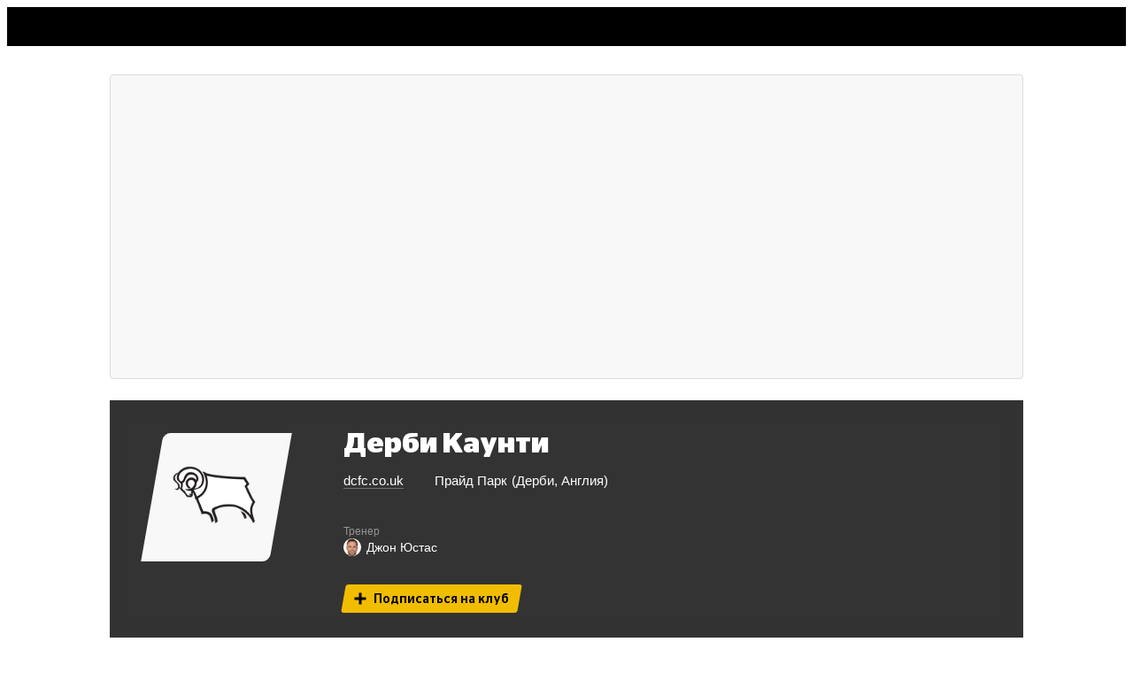

--- FILE ---
content_type: text/html; charset=utf-8
request_url: https://sport24.ru/football/teams/derbi-kaunti
body_size: 97533
content:
<!doctype html><html lang="ru"><head>
<meta data-rh="true" charset="utf-8"/><meta data-rh="true" name="viewport" content="width=device-width, initial-scale=1, maximum-scale=1, minimum-scale=1, user-scalable=no, viewport-fit=cover"/><meta data-rh="true" name="google-site-verification" content="u9G2-RbHNa5sNGquexw5ukcZzwyZ2i4AoORmwwYP0B0"/><meta data-rh="true" name="google-site-verification" content="4zMZFhLQ1BuSx-gwwmVw3KxhHJczQFfQDXbUVNNmGGs"/><meta data-rh="true" name="pmail-verification" content="dd4d5d3003dc071df4fefdc9e156b619"/><meta data-rh="true" name="format-detection" content="address=no"/><meta data-rh="true" property="og:image" content=""/><meta data-rh="true" property="og:image:width" content="1200"/><meta data-rh="true" property="og:image:height" content="630"/><meta data-rh="true" name="twitter:card" content="summary_large_image"/><meta data-rh="true" name="twitter:site" content="@sport24_ru"/><meta data-rh="true" name="twitter:image" content=""/><meta data-rh="true" name="msapplication-TileColor" content="#ffffff"/><meta data-rh="true" name="msapplication-TileImage" content="https://cdn-a.sport24.ru/public/src/assets/favicon/mstile-150x150.png"/><meta data-rh="true" name="msapplication-square150x150logo" content="https://cdn-a.sport24.ru/public/src/assets/favicon/mstile-150x150.png"/><meta data-rh="true" name="msapplication-config" content="https://cdn-a.sport24.ru/public/src/assets/favicon/browserconfig.xml"/><meta data-rh="true" name="zen-verification" content="peoeo7wkRpMqz456N28UNBX7bhrRwKWTJ9TdxIvpwHSRE68QGI7NkJTADm7YTWrV"/><meta data-rh="true" property="og:url" content="https://sport24.ru/football/teams/derbi-kaunti"/><meta data-rh="true" property="og:title" content="Футбольный клуб Дерби Каунти — состав, новости команды на сегодня, матчи, статистика, расписание игр в сезоне 2026, прямые трансляции онлайн"/><meta data-rh="true" name="twitter:title" content="Футбольный клуб Дерби Каунти — состав, новости команды на сегодня, матчи, статистика, расписание игр в сезоне 2026, прямые трансляции онлайн"/><meta data-rh="true" name="description" content="Последние новости футбольного клуба Дерби Каунти — слухи, фото, трансферы, игроки - защитники, вратарь, нападающие. Видео, интервью и статистика 2026. Онлайн-трансляции, репортажи и многое другое на Sport24.ru"/><meta data-rh="true" property="og:description" content="Последние новости футбольного клуба Дерби Каунти — слухи, фото, трансферы, игроки - защитники, вратарь, нападающие. Видео, интервью и статистика 2026. Онлайн-трансляции, репортажи и многое другое на Sport24.ru"/>

<link data-chunk="main" rel="stylesheet" href="https://cdn-a.sport24.ru/public/main.ebda0baff08241a1091a.css">
<link data-chunk="TopNavigationMobile" rel="stylesheet" href="https://cdn-a.sport24.ru/public/64.cd22eea52afaacf73fa4.css">
<link data-chunk="LogoTopNavigation" rel="stylesheet" href="https://cdn-a.sport24.ru/public/2465.a78d308ac7d16297a0fc.css">
<link data-chunk="_pages-TagTeamPage" rel="stylesheet" href="https://cdn-a.sport24.ru/public/4383.b0d65a363440af9c5c8a.css">
<link data-chunk="_pages-TagTeamPage" rel="stylesheet" href="https://cdn-a.sport24.ru/public/9560.9e8501a47e104abef3f7.css">
<link data-chunk="_pages-TagTeamPage" rel="stylesheet" href="https://cdn-a.sport24.ru/public/5979.5c57625ff71ef55fc788.css">
<link data-chunk="MatchBar" rel="stylesheet" href="https://cdn-a.sport24.ru/public/5869.dd1ff917afe13df6ff8a.css">
<link data-chunk="MatchWidget" rel="stylesheet" href="https://cdn-a.sport24.ru/public/6094.7f326c75955d4920f4dd.css">
<link data-chunk="CommentsPopup" rel="stylesheet" href="https://cdn-a.sport24.ru/public/7781.d04d1a7d726385c985bb.css">
<link data-chunk="Feed" rel="stylesheet" href="https://cdn-a.sport24.ru/public/9391.46fdc39bdd8e5ab953a6.css">
<script id="__LOADABLE_REQUIRED_CHUNKS__" type="application/json">[3128,64,2465,4946,1072,5627,3094,9032,9163,9333,9560,7589,5979,317,5869,3936,4859,6094,7781,9391]</script><script id="__LOADABLE_REQUIRED_CHUNKS___ext" type="application/json">{"namedChunks":["TopNavigationMobile","LogoTopNavigation","_pages-TagTeamPage","MatchBar","MatchWidget","CommentsPopup","Feed"]}</script>
<script defer data-chunk="main" src="https://cdn-a.sport24.ru/public/6761.2b5dea98e5a256d2fb95.js"></script>
<script defer data-chunk="main" src="https://cdn-a.sport24.ru/public/7056.71c5b418215296534efb.js"></script>
<script defer data-chunk="main" src="https://cdn-a.sport24.ru/public/main.796a2d27a6f7a2e61fe2.js"></script>
<script defer data-chunk="TopNavigationMobile" src="https://cdn-a.sport24.ru/public/3128.f401919b06b1182b2693.js"></script>
<script defer data-chunk="TopNavigationMobile" src="https://cdn-a.sport24.ru/public/64.77b641964dd1c083800c.js"></script>
<script defer data-chunk="LogoTopNavigation" src="https://cdn-a.sport24.ru/public/2465.0c436a8e5532a3135d0c.js"></script>
<script defer data-chunk="_pages-TagTeamPage" src="https://cdn-a.sport24.ru/public/4946.7d39a6c095fbf2b5425e.js"></script>
<script defer data-chunk="_pages-TagTeamPage" src="https://cdn-a.sport24.ru/public/1072.fdc5b2f7aff3c2eadf04.js"></script>
<script defer data-chunk="_pages-TagTeamPage" src="https://cdn-a.sport24.ru/public/5627.8c011764730b9789d8fc.js"></script>
<script defer data-chunk="_pages-TagTeamPage" src="https://cdn-a.sport24.ru/public/3094.9ac3b0e92b10fd4e1ffe.js"></script>
<script defer data-chunk="_pages-TagTeamPage" src="https://cdn-a.sport24.ru/public/9032.c349a249b87d10f76db5.js"></script>
<script defer data-chunk="_pages-TagTeamPage" src="https://cdn-a.sport24.ru/public/9163.d547f6d768627595fc4f.js"></script>
<script defer data-chunk="_pages-TagTeamPage" src="https://cdn-a.sport24.ru/public/9333.b2f827ad1c432b86193e.js"></script>
<script defer data-chunk="_pages-TagTeamPage" src="https://cdn-a.sport24.ru/public/9560.061ff76909af23725624.js"></script>
<script defer data-chunk="_pages-TagTeamPage" src="https://cdn-a.sport24.ru/public/7589.4b6fd36fa3c3e62497b9.js"></script>
<script defer data-chunk="_pages-TagTeamPage" src="https://cdn-a.sport24.ru/public/5979.a13b4fd678e0354db381.js"></script>
<script defer data-chunk="MatchBar" src="https://cdn-a.sport24.ru/public/317.2899777aafd17a324bdd.js"></script>
<script defer data-chunk="MatchBar" src="https://cdn-a.sport24.ru/public/5869.4a096107403ddcc74149.js"></script>
<script defer data-chunk="MatchWidget" src="https://cdn-a.sport24.ru/public/3936.4c1d73ca8939769fbb68.js"></script>
<script defer data-chunk="MatchWidget" src="https://cdn-a.sport24.ru/public/4859.47fbfff1cada590e317c.js"></script>
<script defer data-chunk="MatchWidget" src="https://cdn-a.sport24.ru/public/6094.52e70e5532a147f9397f.js"></script>
<script defer data-chunk="CommentsPopup" src="https://cdn-a.sport24.ru/public/7781.85d70edb22f100e2572d.js"></script>
<script defer data-chunk="Feed" src="https://cdn-a.sport24.ru/public/9391.30a3b9149758597fbd41.js"></script>
<link data-rh="true" rel="manifest" href="/manifest.json" crossOrigin="use-credentials"/><link data-rh="true" rel="shortcut icon" href="https://cdn-a.sport24.ru/public/src/assets/favicon/favicon.ico" type="image/x-icon"/><link data-rh="true" rel="shortcut icon" type="image/png" href="https://cdn-a.sport24.ru/public/src/assets/favicon/32x32.png"/><link data-rh="true" rel="icon" type="image/png" href="https://cdn-a.sport24.ru/public/src/assets/favicon/192x192.png" sizes="192x192"/><link data-rh="true" rel="icon" type="image/png" href="https://cdn-a.sport24.ru/public/src/assets/favicon/512x512.png" sizes="512x512"/><link data-rh="true" rel="apple-touch-icon" href="https://cdn-a.sport24.ru/public/src/assets/favicon/180x180.png"/><link data-rh="true" rel="mask-icon" href="https://cdn-a.sport24.ru/public/src/assets/favicon/safari-pinned-tab.svg" color="black"/><link data-rh="true" rel="preconnect" href="https://api.sport24.ru" crossOrigin="anonymous"/><link data-rh="true" rel="dns-prefetch" href="https://counter.yadro.ru"/><link data-rh="true" rel="dns-prefetch" href="https://yastatic.net"/><link data-rh="true" rel="canonical" href="https://sport24.ru/football/teams/derbi-kaunti"/>
<title data-rh="true">Футбольный клуб Дерби Каунти — состав, новости команды на сегодня, матчи, статистика, расписание игр в сезоне 2026, прямые трансляции онлайн</title><script>window.process = {"env":{"BUILD_DATE":"2026-01-21T09:12:20+00:00","MEDIA_BASE_URL":"https://cdn-m.sport24.ru","SITE_BASE_URL":"https://sport24.ru","ASSETS_BASE_URL":"https://cdn-a.sport24.ru","LIVE_API_URL":"wss://live.sport24.ru/connection/websocket","AMP_BASE_URL":"https://amp.sport24.ru","FRONTEND_API_URL":"https://api.sport24.ru","OAUTH2_GOOGLE_CLIENT_ID":"468269886833-vv6q1jitn8ost99tt5lntjf1san43f8r.apps.googleusercontent.com","OAUTH2_VK_CLIENT_ID":"7981309","OAUTH2_OK_CLIENT_ID":"512001128638","OAUTH2_APPLE_CLIENT_ID":"ru.sport24.www.prod.service","OAUTH2_YANDEX_CLIENT_ID":"1f1d24eaa879427b92888bb89036324b"}}</script>
<link rel="preload" href="https://cdn-a.sport24.ru/public/src/assets/fonts/CeraPro/CeraPro-Bold.woff2" as="font" crossorigin>
<link rel="preload" href="https://cdn-a.sport24.ru/public/src/assets/fonts/StagSansLC/StagSansLC-Bold.woff2" as="font" crossorigin>
<link rel="preload" href="https://cdn-a.sport24.ru/public/src/assets/fonts/StagSansLC/StagSansLC-BoldItalic.woff2" as="font" crossorigin>
<link rel="preload" href="https://cdn-a.sport24.ru/public/src/assets/fonts/StagSansLC/StagSansLC-Medium.woff2" as="font" crossorigin>
<link rel="preload" href="https://cdn-a.sport24.ru/public/src/assets/fonts/StagSansLC/StagSansLC-MediumItalic.woff2" as="font" crossorigin>
<script src="https://yandex.ru/ads/system/header-bidding.js" async></script><script>window.YaHeaderBiddingSettings = {"adUnits":[],"timeout":1000,"biddersMap":{"mit":"1719471","otm":"3024759","umg":"3256991","sape":"2105024","Gnezdo":"2700296","hybrid":"3131440","adriver":"2144601","astralab":"1809421","buzzoola":"1826701","myTarget":"1826699","videonow":"2724761","mediatoday":"2700346","mediasniper":"2476155","betweenDigital":"1809364"}};</script><script>window.yaContextCb = window.yaContextCb || []</script><script src="https://yandex.ru/ads/system/context.js" async></script><script id="gtag" data-counter="true" async src="https://www.googletagmanager.com/gtag/js?id=G-4XPTPCX2SK"></script><script data-counter="true">window.dataLayer = window.dataLayer || [];
    function gtag(){dataLayer.push(arguments);}
    gtag("js", new Date());
    gtag("config", "G-4XPTPCX2SK", {
      send_page_view: false,
      app_build_date: window.process ? process.env.BUILD_DATE : "",
    });</script><script id="gsi" src="https://accounts.google.com/gsi/client" async defer="defer"></script><meta name="verify-admitad" content="ccdbf7b9df"/><meta name="takprodam-verification" content="8a19e440-c699-4e91-ac87-e1ee03025490"><link href="https://cdn-a.sport24.ru/public/inline.33da3d418139ebe3bd14.css" rel="stylesheet"></head><body><script data-counter="true">function initLiveInternetCounter() {
    new Image().src = "//counter.yadro.ru/hit;Sport24?r"+
      escape(document.referrer)+((typeof(screen)=="undefined")?"":
        ";s"+screen.width+"*"+screen.height+"*"+(screen.colorDepth?
        screen.colorDepth:screen.pixelDepth))+";u"+escape(document.URL)+
      ";h"+escape(document.title.substring(0,150))+
      ";"+Math.random();
  }
  initLiveInternetCounter();</script><script data-counter="true">(function(w,i){w[i]=w[i]||function(){(w[i].a=w[i].a||[]).push(arguments)};w[i].l=1*new Date();})
  (window, "ym");

  ym(47508568, "init", {
    defer: true,
    clickmap: true,
    trackLinks: true,
    accurateTrackBounce: true,
  });</script><script data-counter="true" defer="defer" src="https://mc.yandex.ru/metrika/tag.js"></script><noscript data-counter="true"><div><img src="https://mc.yandex.ru/watch/47508568" style="position:absolute; left:-9999px;" alt=""></div></noscript><div id="app"><link rel="preload" as="image" imageSrcSet="https://cdn-m.sport24.ru/m/f7f0/eb45/103d/4253/9c41/d8cd/10af/a794/60_10000_max.webp 2x"/><link rel="preload" as="image" imageSrcSet="https://cdn-m.sport24.ru/m/62d0/f79a/448a/270f/c7d2/0c06/07ff/7582/120_10000_max.png 2x"/><div class="AuNvAM"><header id="top-navigation" class="tv2PDL"><!--$--><div class="lFXfc3"><div class="Lq8A67"><div class="_aBjBC"></div><div class="WJBArn"><div class="BGG4Kq"><a class="vcOY8I" href="/search"><svg xmlns="http://www.w3.org/2000/svg" viewBox="0 0 22 22"><path fill-rule="evenodd" d="M16 14.26l4.667 4.751c.444.442.444 1.105 0 1.658-.222.221-.556.331-.778.331s-.556-.11-.778-.331l-4.778-4.751a8.47 8.47 0 0 1-5 1.658C4.778 17.575 1 13.818 1 9.287S4.778 1 9.333 1s8.333 3.757 8.333 8.287c0 1.878-.556 3.536-1.667 4.972zM9.333 3.21C6 3.21 3.222 5.972 3.222 9.287S6 15.365 9.333 15.365s6.111-2.762 6.111-6.077S12.667 3.21 9.333 3.21z"></path><path d="M20.667 19.011l-.357.35.004.004.353-.355zM16 14.26l-.396-.306-.267.345.306.311.357-.35zm4.667 6.409l.353.354.02-.02.017-.022-.39-.313zm-1.556 0l-.353.354h0l.353-.354zm-4.778-4.751l.353-.354-.306-.304-.346.258.299.401zm6.69 2.744l-4.667-4.751-.713.701 4.667 4.751.713-.701zm.033 2.321c.573-.712.623-1.669-.037-2.325l-.705.709c.229.228.279.596-.037.989l.779.627zm-1.167.518a1.7 1.7 0 0 0 1.13-.477l-.705-.709a.67.67 0 0 1-.221.139.61.61 0 0 1-.204.047v1zm-1.13-.477a1.7 1.7 0 0 0 1.13.477v-1c-.037 0-.113-.011-.204-.047a.67.67 0 0 1-.221-.139l-.705.709zm-4.778-4.751l4.778 4.751.705-.709-4.778-4.751-.705.709zm-4.647 1.803a8.97 8.97 0 0 0 5.299-1.757l-.598-.802a7.97 7.97 0 0 1-4.701 1.558v1zM.5 9.287c0 4.809 4.004 8.787 8.833 8.787v-1c-4.282 0-7.833-3.536-7.833-7.787h-1zM9.333.5C4.504.5.5 4.478.5 9.287h1C1.5 5.036 5.051 1.5 9.333 1.5v-1zm8.833 8.787C18.167 4.478 14.162.5 9.333.5v1c4.282 0 7.833 3.536 7.833 7.787h1zm-1.771 5.278c1.181-1.527 1.771-3.293 1.771-5.278h-1c0 1.772-.521 3.321-1.562 4.667l.791.612zM3.722 9.287c0-3.036 2.551-5.577 5.611-5.577v-1c-3.607 0-6.611 2.984-6.611 6.577h1zm5.611 5.577c-3.06 0-5.611-2.541-5.611-5.577h-1c0 3.594 3.004 6.577 6.611 6.577v-1zm5.611-5.577c0 3.036-2.551 5.577-5.611 5.577v1c3.607 0 6.611-2.984 6.611-6.577h-1zM9.333 3.71c3.06 0 5.611 2.541 5.611 5.577h1c0-3.594-3.004-6.577-6.611-6.577v1z"></path></svg></a></div><div class="InqL42"><svg width="25" height="18" viewBox="0 0 25 18" xmlns="http://www.w3.org/2000/svg"><path d="M25 14v.05C25 16.2 23.2 18 21.05 18H0v-.05C0 15.8 1.8 14 3.95 14H25zm0-7v.05C25 9.2 23.2 11 21.05 11H0v-.05C0 8.8 1.8 7 3.95 7H25zm0-7v.05C25 2.2 23.2 4 21.05 4H0v-.05C0 1.8 1.8 0 3.95 0H25z"></path></svg></div></div></div></div><!--/$--></header><div class="oEUakM"><div><div class="DHv3WA" data-mobile-4="1" data-tablet-9="1" data-desktop-12="1"><div class="vW6IkL" data-desktop-12="1" data-tablet-9="1" data-mobile-4="1"><main><div class="DHv3WA" data-desktop-12="1" data-tablet-9="1" data-mobile-4="1"><div class="vW6IkL tQ2xbw" data-desktop-12="1" data-tablet-9="1" data-mobile-4="1"><div class="tlTC21"></div><div class="buig5y"><!--$--><div class="bq48iN"><div style="height:3rem;margin-bottom:0.75rem"></div><div class="BXfXVb"></div></div><!--/$--></div><div class="buig5y"><div style="--url1x:url(https://cdn-m.sport24.ru/m/4062/ee13/7c41/c16e/6c81/ad65/51ab/038f/600_10000_max.png);--url2x:url(https://cdn-m.sport24.ru/m/4062/ee13/7c41/c16e/6c81/ad65/51ab/038f/1200_10000_max.png)" class="_17FJ9 YT_RB1 aCZygv l6ijre" data-testid="background"><div class="mjHaMk"><div class="DHv3WA" data-desktop-12="1" data-tablet-9="1" data-mobile-4="1"><div class="vW6IkL" data-desktop-3="1" data-tablet-3="1" data-mobile-1="1"><div class="biV6Fc anpMxp"><img src="https://cdn-m.sport24.ru/m/60b1/f876/2ad8/5612/b0d7/7423/6872/9fa2/160_10000_max.png" srcSet="https://cdn-m.sport24.ru/m/60b1/f876/2ad8/5612/b0d7/7423/6872/9fa2/400_10000_max.png 2x" width="500" height="500" class="rEtpVi" loading="lazy" alt="Дерби Каунти"/></div></div><div class="vW6IkL" data-desktop-6="1" data-tablet-6="1" data-mobile-3="1"><h1>Дерби Каунти</h1><div class="zsyfy4"><div class="JflgOo"><div class="VVFOQf"><div class="YO2iO9"><div class="nA4_h4"><a href="http://dcfc.co.uk" target="_blank" rel="noopener nofollow">dcfc.co.uk</a></div></div></div><div class="VVFOQf"><div class="YO2iO9"><div class="ZjFJpd">Прайд Парк<div><span>Дерби</span><span>Англия</span></div></div></div></div></div></div><div class="IGFD3Q"><div class="VJWhsf">Тренер</div><a class="jH4QSZ" href="/football/players/dzhon-eustas"><img src="https://cdn-m.sport24.ru/m/f7f0/eb45/103d/4253/9c41/d8cd/10af/a794/30_10000_max.webp" srcSet="https://cdn-m.sport24.ru/m/f7f0/eb45/103d/4253/9c41/d8cd/10af/a794/60_10000_max.webp 2x" width="160" height="160" class="kZ0Zy3 NYdjyJ" alt="Джон Юстас"/>Джон Юстас</a></div><div class="TLOiGb _JiT9H"><div class="moMt1c"><svg xmlns="http://www.w3.org/2000/svg" width="8" height="8" viewBox="0 0 8 8" fill="none"><path stroke="#000" stroke-width="1.8" d="M0.25 4h7.5M4 0.25v7.5"></path></svg><span>Подписаться на клуб</span></div></div></div></div><div class="DHv3WA TLOiGb iqNVC_" data-desktop-12="1" data-tablet-9="1" data-mobile-4="1"><div class="vW6IkL" data-desktop-9="1" data-tablet-9="1" data-mobile-4="1"><div class="moMt1c"><svg xmlns="http://www.w3.org/2000/svg" width="8" height="8" viewBox="0 0 8 8" fill="none"><path stroke="#000" stroke-width="1.8" d="M0.25 4h7.5M4 0.25v7.5"></path></svg><span>Подписаться на клуб</span></div></div></div></div></div></div><div class="DHv3WA" data-desktop-12="1" data-tablet-9="1" data-mobile-4="1"><div class="vW6IkL desktop-order-2" data-desktop-9="1" data-tablet-9="1" data-mobile-4="1"><div class="pquEql"><!--$--><div class="d1A4kb fmbSsB"><h2 class="fVSt3b">История команды</h2></div><!--$--><p><!--$-->Футбольный клуб «Дерби Каунти» — английский футбольный клуб из города Дерби в графстве Дербишир. Двукратный чемпион Англии по футболу (в сезонах 1971/72 и 1974/75), обладатель Кубка Англии (1946) и Суперкубка Англии (1975). Один из 12 клубов-основателей Футбольной лиги Англии (в сезоне 1888/89).<!--/$--></p><!--/$--><!--/$--><!--$--><div class="dGeSxg"><div class="fwWGQR"><div class="d1A4kb fmbSsB I_C7RF"><h2 class="fVSt3b">Матчи</h2><div class="g_dMQP"><div class="F5GafY"><button class="x63dVZ FSS5sD yptAyx NSnFYD D4IqYA">Прошедшие</button><button class="x63dVZ FSS5sD yptAyx D4IqYA">Будущие</button></div></div></div></div><div class="C7U9M8"><div class=""><div class="NXkCa4"><div style="--url1x:url(https://cdn-m.sport24.ru/m/b910/ae51/fcaf/4557/a3fd/480f/cc13/524f/600_10000_max.png);--url2x:url(https://cdn-m.sport24.ru/m/b910/ae51/fcaf/4557/a3fd/480f/cc13/524f/1200_10000_max.png)" class="_17FJ9 YT_RB1 Pcl7uS" data-testid="background"><a class="IUUfdR" target="_blank" href="/football/leagues/championship/match/derbi-kaunti-vest-bromvich-2026-01-24"></a><div class="it0aNt"><div class="YB5cV5"><a target="_blank" href="/football/leagues/championship"><div class="biV6Fc"><img src="https://cdn-m.sport24.ru/m/62d0/f79a/448a/270f/c7d2/0c06/07ff/7582/60_10000_max.png" srcSet="https://cdn-m.sport24.ru/m/62d0/f79a/448a/270f/c7d2/0c06/07ff/7582/120_10000_max.png 2x" width="500" height="500" class="W0sQS6" alt="Чемпионшип"/></div></a><div class="BxWxrr"><div><a target="_blank" href="/football/leagues/championship">Чемпионшип</a>, 29-й тур</div><div><time dateTime="2026-01-23T23:00:00+03:00" data-format="D MMMM YYYY, HH:mm">23 января 2026, 23:00</time></div></div></div><div class="hxbQcx"><div class="I0Ytgp"><div class="v15rU6 pIWl2O"><div class="GbcYWY">Завершен</div></div></div><div class="pj83l9"><div class="KAcxLu"><div class="Esqoln wKVxwp" style="flex-grow:0"></div><div class="HseZwb"></div><div class="Esqoln wKVxwp" style="flex-grow:100"></div></div></div><div class="l7XiCK"><div class="NCrO5r"><span>1</span><span>:</span><span>1</span></div><div class="qEixz5"><div class="B_2Xnl"></div></div></div></div><div class="vhTRpv _O6IGz"><img src="https://cdn-m.sport24.ru/m/60b1/f876/2ad8/5612/b0d7/7423/6872/9fa2/120_10000_max.png" srcSet="https://cdn-m.sport24.ru/m/60b1/f876/2ad8/5612/b0d7/7423/6872/9fa2/300_10000_max.png 2x" width="500" height="500" class="rEtpVi KIUtfN" loading="lazy" alt="Дерби Каунти"/><div class="Pp4pDT">Дерби Каунти</div><div class="bOt1ZW">Англия</div></div><div class="vhTRpv LQilaO"><img src="https://cdn-m.sport24.ru/m/7481/0a18/5f7d/4e4e/9426/da42/31f5/da18/120_10000_max.png" srcSet="https://cdn-m.sport24.ru/m/7481/0a18/5f7d/4e4e/9426/da42/31f5/da18/300_10000_max.png 2x" width="500" height="500" class="rEtpVi KIUtfN" loading="lazy" alt="Вест Бромвич Альбион"/><div class="Pp4pDT">Вест Бромвич Альбион</div><div class="bOt1ZW">Англия</div></div><div class="NGnqtq _O6IGz"></div><div class="NGnqtq LQilaO"></div></div><div class="WJuDDD cBxa1Y"><div class="BvU5u1"><span class="G2voYb">Комментарии</span><div class="PtMfhy"><svg xmlns="http://www.w3.org/2000/svg" width="8" height="8" viewBox="0 0 8 8" fill="none" style="height:8px;width:8px"><path stroke="#000" stroke-width="1.8" d="M0.25 4h7.5M4 0.25v7.5"></path></svg></div></div></div></div></div></div><div class=""><div class="_d62le"><a class="cxzI0u" href="/football/leagues/championship/match/charlton-atletik-derbi-kaunti-2026-01-21"><div class="cWdK8R win"></div><div class="siVaAV"><time dateTime="2026-01-20T22:45:00+03:00" data-format="D MMMM YYYY, HH:mm">20 января 2026, 22:45</time> · <!-- -->Чемпионшип<!-- --> <!-- -->2025/26<!-- --> · 28-й тур</div><div class="f4tJOv"><div class="BavnYa qALnrZ"><div class="NHNJN1"><div class="O8Agrl"><div class="pvT5IF">Чарльтон Атлетик</div></div><div class="UKkvhu">Чарльтон Атлетик</div></div><img src="https://cdn-m.sport24.ru/m/7c87/636f/5a79/449b/6200/0052/491a/a29a/30_10000_max.png" srcSet="https://cdn-m.sport24.ru/m/7c87/636f/5a79/449b/6200/0052/491a/a29a/60_10000_max.png 2x" width="500" height="500" class="rEtpVi QWFOF9 lL8OqP" loading="lazy" alt="Чарльтон Атлетик"/><span class="UXhm23">1</span></div><div class="b5s1O9 ATrju4"></div><div class="BavnYa BB7ikj"><span class="UXhm23">2</span><img src="https://cdn-m.sport24.ru/m/60b1/f876/2ad8/5612/b0d7/7423/6872/9fa2/30_10000_max.png" srcSet="https://cdn-m.sport24.ru/m/60b1/f876/2ad8/5612/b0d7/7423/6872/9fa2/60_10000_max.png 2x" width="500" height="500" class="rEtpVi QWFOF9 lL8OqP" loading="lazy" alt="Дерби Каунти"/><div class="xIz8CA">Дерби Каунти</div></div></div><div class="la8A3D"></div></a></div></div><div class=""><div class="_d62le"><a class="cxzI0u" href="/football/leagues/championship/match/preston-norf-end-derbi-kaunti-2026-01-17"><div class="cWdK8R win"></div><div class="siVaAV"><time dateTime="2026-01-17T18:00:00+03:00" data-format="D MMMM YYYY, HH:mm">17 января 2026, 18:00</time> · <!-- -->Чемпионшип<!-- --> <!-- -->2025/26<!-- --> · 27-й тур</div><div class="f4tJOv"><div class="BavnYa qALnrZ"><div class="NHNJN1"><div class="O8Agrl"><div class="pvT5IF">Престон Норт Энд</div></div><div class="UKkvhu">Престон Норт Энд</div></div><img src="https://cdn-m.sport24.ru/m/5708/e102/e65e/45e4/0848/771d/c5d4/ab51/30_10000_max.png" srcSet="https://cdn-m.sport24.ru/m/5708/e102/e65e/45e4/0848/771d/c5d4/ab51/60_10000_max.png 2x" width="500" height="500" class="rEtpVi QWFOF9 lL8OqP" loading="lazy" alt="Престон Норт Энд"/><span class="UXhm23">0</span></div><div class="b5s1O9 ATrju4"></div><div class="BavnYa BB7ikj"><span class="UXhm23">1</span><img src="https://cdn-m.sport24.ru/m/60b1/f876/2ad8/5612/b0d7/7423/6872/9fa2/30_10000_max.png" srcSet="https://cdn-m.sport24.ru/m/60b1/f876/2ad8/5612/b0d7/7423/6872/9fa2/60_10000_max.png 2x" width="500" height="500" class="rEtpVi QWFOF9 lL8OqP" loading="lazy" alt="Дерби Каунти"/><div class="xIz8CA">Дерби Каунти</div></div></div><div class="la8A3D"></div></a></div></div></div></div><div class="JCIdxP"><a href="/football/teams/derbi-kaunti/calendar#anchor=team-calendar">Все <!-- -->матчи</a></div><!--/$--><!--$!--><template></template><!--/$--><div class="AtT48k D9w7vA"><div class="czoUP4"><div class="IIrV97"><div class="iAyW0G pxwqEm">Все новости</div><div class="iAyW0G">Топ</div></div></div></div><div class="QbmH4W"><div class="nwKz71 yX0wch"><div class="WHv3br"><span class="CbVVMM"><a class="It63Xm" href="/football/news-661963-igrok-derbi-kaunti-arestovan-na-malorke-on-udaril-po-litsu-zhenshchinu-i-otobral-u-neye-telefon"><span>Игрок «Дерби Каунти» арестован на Мальорке. Он ударил по лицу женщину и отобрал у нее телефон </span></a></span></div><div class="dcYZwi"><a class="HlML9C" style="color:#08995C" href="/football">Футбол</a><time dateTime="2024-07-03T11:12:28+03:00" data-calendar="">3 июля 2024</time><div class="JkbGF0"></div></div></div><div class="nwKz71 yX0wch"><div class="WHv3br"><span class="CbVVMM"><a class="It63Xm" href="/news/football/2023-01-31-vest-khem-stal-sopernikom-manchester-yunayted-v-18-finala-kubka-anglii"><span>«Вест Хэм» стал соперником «Манчестер Юнайтед» в 1/8 финала Кубка Англии</span></a></span></div><div class="dcYZwi"><a class="HlML9C" style="color:#08995C" href="/football">Футбол</a><time dateTime="2023-01-31T00:38:29+03:00" data-calendar="">31 января 2023</time><div class="JkbGF0"></div></div></div><div class="nwKz71 yX0wch"><div class="WHv3br"><span class="CbVVMM"><a class="It63Xm" href="/news/football/2023-01-30-derbi-kaunti-vest-khem-prognoz-i-stavka-na-match-kubka-anglii-30yanvarya-ot-romana-pavlyuchenko"><span>Роман Павлюченко дал прогноз на матч Кубка Англии «Дерби» — «Вест Хэм»</span></a></span></div><div class="dcYZwi"><a class="HlML9C" style="color:#08995C" href="/football">Футбол</a><time dateTime="2023-01-30T03:05:00+03:00" data-calendar="">30 января 2023</time><div class="JkbGF0"></div></div></div><div class="nwKz71 yX0wch"><div class="WHv3br"><span class="CbVVMM"><a class="It63Xm" href="/news/football/2022-11-10-eto-grandiozno-klopp-voskhitilsya-igroy-3-go-vratarya-liverpulya-vzyavshego-3-penalti-v-serii-s-derbi-kaunti"><span>«Это грандиозно». Клопп восхитился игрой 3-го вратаря «Ливерпуля», взявшего 3 пенальти в серии с «Дерби Каунти»</span></a></span></div><div class="dcYZwi"><a class="HlML9C" style="color:#08995C" href="/football">Футбол</a><time dateTime="2022-11-10T05:20:02+03:00" data-calendar="">10 ноября 2022</time><div class="JkbGF0"></div></div></div><div class="nwKz71 yX0wch"><div class="WHv3br"><span class="CbVVMM"><a class="It63Xm" href="/news/football/2022-11-10-liverpul-v-serii-penalti-obygral-derbi-kaunti-i-vyshel-v-18-finala-kubka-angliyskoy-ligi"><b><span>«Ливерпуль» в серии пенальти обыграл «Дерби Каунти» и вышел в 1/8 финала Кубка английской лиги</span></b></a></span></div><div class="dcYZwi"><a class="HlML9C" style="color:#08995C" href="/football">Футбол</a><time dateTime="2022-11-10T01:05:37+03:00" data-calendar="">10 ноября 2022</time><div class="JkbGF0"></div></div></div><div class="nwKz71 yX0wch"><div class="WHv3br"><span class="CbVVMM"><a class="It63Xm" href="/news/football/[base64]"><img src="[data-uri]" alt="с видео" class="umePwx"/><span>«Ливерпуль» — «Дерби Каунти». Видеотрансляция матча 1/16 финала Кубка английской лиги</span></a></span></div><div class="dcYZwi"><a class="HlML9C" style="color:#08995C" href="/football">Футбол</a><time dateTime="2022-11-09T21:09:05+03:00" data-calendar="">9 ноября 2022</time><div class="JkbGF0"></div></div></div><div class="nwKz71 yX0wch"><div class="WHv3br"><span class="CbVVMM"><a class="It63Xm" href="/news/football/2022-06-28-agenta-runi-mogut-lishit-litsenzii-za-okazaniye-finansovoy-pomoshchi-derbi"><span>Агента Руни могут лишить лицензии за оказание финансовой помощи «Дерби»</span></a></span></div><div class="dcYZwi"><a class="HlML9C" style="color:#08995C" href="/football">Футбол</a><time dateTime="2022-06-28T02:40:03+03:00" data-calendar="">28 июня 2022</time><div class="JkbGF0"></div></div></div><div class="nwKz71 yX0wch"><div class="WHv3br"><span class="CbVVMM"><a class="It63Xm" href="/news/football/2022-06-26-runi-posle-ukhoda-iz-derbi-kauntri-planiruyet-sosredotochitsya-na-poluchenii-futbolnogo-obrazovaniya"><span>Руни после ухода из «Дерби Каунтри» планирует сосредоточиться на получении футбольного образования</span></a></span></div><div class="dcYZwi"><a class="HlML9C" style="color:#08995C" href="/football">Футбол</a><time dateTime="2022-06-26T15:58:07+03:00" data-calendar="">26 июня 2022</time><div class="JkbGF0"></div></div></div></div><div class="JCIdxP"><a href="/football/teams/derbi-kaunti/news#anchor=news">Все новости</a></div><!--$--><div class="d1A4kb fmbSsB"><h2 class="fVSt3b">Материалы</h2></div><div class="j7Rhlt"><div class="DHv3WA" data-desktop-9="1" data-tablet-9="1" data-mobile-4="1"><div class="vW6IkL" data-desktop-6="1" data-tablet-9="1" data-mobile-4="1"><article class="vK9qVy zB24zq"><h3 class="c_BYEe"><a href="/football/article-kak-vyglyadit-legenda-sbornoy-anglii-i-myu-runi-v-2024-godu-seychas-yego-ne-uznat-foto"><span>Как выглядит легенда сборной Англии и «МЮ» Руни в 2024 году. Вы не поверите, что с ним стало: фото </span></a></h3><a class="T9Z_Ll" href="/football/article-kak-vyglyadit-legenda-sbornoy-anglii-i-myu-runi-v-2024-godu-seychas-yego-ne-uznat-foto"><img src="https://cdn-m.sport24.ru/m/b633/93d8/bf97/481c/abae/4d0f/86f8/47cc/300_10000_max.webp" srcSet="https://cdn-m.sport24.ru/m/b633/93d8/bf97/481c/abae/4d0f/86f8/47cc/300_10000_max.webp 300w,https://cdn-m.sport24.ru/m/b633/93d8/bf97/481c/abae/4d0f/86f8/47cc/400_10000_max.webp 400w,https://cdn-m.sport24.ru/m/b633/93d8/bf97/481c/abae/4d0f/86f8/47cc/600_10000_max.webp 600w,https://cdn-m.sport24.ru/m/b633/93d8/bf97/481c/abae/4d0f/86f8/47cc/800_10000_max.webp 800w,https://cdn-m.sport24.ru/m/b633/93d8/bf97/481c/abae/4d0f/86f8/47cc/1200_10000_max.webp 1200w,https://cdn-m.sport24.ru/m/b633/93d8/bf97/481c/abae/4d0f/86f8/47cc/1600_10000_max.webp 1600w" sizes="(max-width: 767px) 100vw,(min-width: 768px) and (max-width: 1279px) 100vw,504px" width="1600" height="900" class="T2gYoQ" alt="Как выглядит легенда сборной Англии и «МЮ» Руни в 2024 году. Вы не поверите, что с ним стало: фото " loading="lazy"/></a><div class="irMY8L">А ведь ему всего 38! </div><div class="q82qRX"><a class="ovCwP0" style="color:#08995C" href="/football">Футбол</a><time dateTime="2024-04-08T18:00:29+03:00" data-calendar="">8 апреля 2024</time><div class="WqBQPJ"></div></div></article></div><div class="vW6IkL" data-desktop-3="1" data-tablet-9="1" data-mobile-4="1"><article class="vK9qVy zB24zq"><h3 class="c_BYEe"><a href="/news/football/2023-05-01-gruzinskiy-futbolist-georgiy-kinkladze-biografiya-konkuriroval-s-maradonoy-v-boka-khuniors-stal-legendoy-manchester-siti-gol-sautgemptonu-video"><span>Обвел пятерых и унизил вратаря: гол уроженца СССР включили в топ-5 лучших за всю историю АПЛ (видео)</span></a></h3><a class="T9Z_Ll" href="/news/football/2023-05-01-gruzinskiy-futbolist-georgiy-kinkladze-biografiya-konkuriroval-s-maradonoy-v-boka-khuniors-stal-legendoy-manchester-siti-gol-sautgemptonu-video"><img src="https://cdn-m.sport24.ru/m/4c8d/3bc5/dc86/4dc1/8afd/68bd/3694/6ef7/300_10000_max.webp" srcSet="https://cdn-m.sport24.ru/m/4c8d/3bc5/dc86/4dc1/8afd/68bd/3694/6ef7/300_10000_max.webp 300w,https://cdn-m.sport24.ru/m/4c8d/3bc5/dc86/4dc1/8afd/68bd/3694/6ef7/400_10000_max.webp 400w,https://cdn-m.sport24.ru/m/4c8d/3bc5/dc86/4dc1/8afd/68bd/3694/6ef7/600_10000_max.webp 600w,https://cdn-m.sport24.ru/m/4c8d/3bc5/dc86/4dc1/8afd/68bd/3694/6ef7/800_10000_max.webp 800w,https://cdn-m.sport24.ru/m/4c8d/3bc5/dc86/4dc1/8afd/68bd/3694/6ef7/1200_10000_max.webp 1200w,https://cdn-m.sport24.ru/m/4c8d/3bc5/dc86/4dc1/8afd/68bd/3694/6ef7/1600_10000_max.webp 1600w" sizes="(max-width: 767px) 100vw,(min-width: 768px) and (max-width: 1279px) 100vw,240px" width="1600" height="900" class="T2gYoQ" alt="Обвел пятерых и унизил вратаря: гол уроженца СССР включили в топ-5 лучших за всю историю АПЛ (видео)" loading="lazy"/><img class="l6hdZO" alt="с видео" src="[data-uri]"/></a><div class="irMY8L">Георгий Кинкладзе конкурировал с Марадоной и стал легендой «Манчестер Сити».</div><div class="q82qRX"><a class="ovCwP0" style="color:#08995C" href="/football">Футбол</a><time dateTime="2023-05-01T13:40:00+03:00" data-calendar="">1 мая 2023</time><div class="WqBQPJ"></div></div></article></div><div class="vW6IkL" data-desktop-3="1" data-tablet-9="1" data-mobile-4="1"><article class="vK9qVy zB24zq"><h3 class="c_BYEe"><a href="/news/football/2022-02-07-kak-i-pochemu-eks-futbolist-manchester-yunayted-ueyn-runi-stradal-ot-alkogolizma"><span>«Я запирался и пил, стараясь выкинуть все из головы». Как Руни страдал алкоголизмом из-за давления фанатов и прессы</span></a></h3><a class="T9Z_Ll" href="/news/football/2022-02-07-kak-i-pochemu-eks-futbolist-manchester-yunayted-ueyn-runi-stradal-ot-alkogolizma"><img src="https://cdn-m.sport24.ru/m/dd6f/9520/658a/493d/be85/a096/8473/8e8a/300_10000_max.webp" srcSet="https://cdn-m.sport24.ru/m/dd6f/9520/658a/493d/be85/a096/8473/8e8a/300_10000_max.webp 300w,https://cdn-m.sport24.ru/m/dd6f/9520/658a/493d/be85/a096/8473/8e8a/400_10000_max.webp 400w,https://cdn-m.sport24.ru/m/dd6f/9520/658a/493d/be85/a096/8473/8e8a/600_10000_max.webp 600w,https://cdn-m.sport24.ru/m/dd6f/9520/658a/493d/be85/a096/8473/8e8a/800_10000_max.webp 800w,https://cdn-m.sport24.ru/m/dd6f/9520/658a/493d/be85/a096/8473/8e8a/1200_10000_max.webp 1200w,https://cdn-m.sport24.ru/m/dd6f/9520/658a/493d/be85/a096/8473/8e8a/1600_10000_max.webp 1600w" sizes="(max-width: 767px) 100vw,(min-width: 768px) and (max-width: 1279px) 100vw,240px" width="1600" height="900" class="T2gYoQ" alt="«Я запирался и пил, стараясь выкинуть все из головы». Как Руни страдал алкоголизмом из-за давления фанатов и прессы" loading="lazy"/></a><div class="irMY8L">Проблемы коснулись и личной жизни.</div><div class="q82qRX"><a class="ovCwP0" style="color:#08995C" href="/football">Футбол</a><time dateTime="2022-02-07T23:00:00+03:00" data-calendar="">7 февраля 2022</time><div class="WqBQPJ"></div></div></article></div><div class="vW6IkL" data-desktop-3="1" data-tablet-9="1" data-mobile-4="1"><article class="vK9qVy zB24zq"><h3 class="c_BYEe"><a href="/news/football/2021-12-01-pochemu-eks-vratar-manchester-yunayted-roy-kerroll-vpal-v-depressiyu-i-pristrastilsya-k-alkogolyu"><span>«Приходил домой, бился головой о стену, а потом пил». Что довело экс-вратаря «Манчестер Юнайтед» до депрессии</span></a></h3><a class="T9Z_Ll" href="/news/football/2021-12-01-pochemu-eks-vratar-manchester-yunayted-roy-kerroll-vpal-v-depressiyu-i-pristrastilsya-k-alkogolyu"><img src="https://cdn-m.sport24.ru/m/9e4c/c218/60dd/4e24/987f/8330/e4fb/848f/300_10000_max.webp" srcSet="https://cdn-m.sport24.ru/m/9e4c/c218/60dd/4e24/987f/8330/e4fb/848f/300_10000_max.webp 300w,https://cdn-m.sport24.ru/m/9e4c/c218/60dd/4e24/987f/8330/e4fb/848f/400_10000_max.webp 400w,https://cdn-m.sport24.ru/m/9e4c/c218/60dd/4e24/987f/8330/e4fb/848f/600_10000_max.webp 600w,https://cdn-m.sport24.ru/m/9e4c/c218/60dd/4e24/987f/8330/e4fb/848f/800_10000_max.webp 800w,https://cdn-m.sport24.ru/m/9e4c/c218/60dd/4e24/987f/8330/e4fb/848f/1200_10000_max.webp 1200w,https://cdn-m.sport24.ru/m/9e4c/c218/60dd/4e24/987f/8330/e4fb/848f/1600_10000_max.webp 1600w" sizes="(max-width: 767px) 100vw,(min-width: 768px) and (max-width: 1279px) 100vw,240px" width="1600" height="900" class="T2gYoQ" alt="«Приходил домой, бился головой о стену, а потом пил». Что довело экс-вратаря «Манчестер Юнайтед» до депрессии" loading="lazy"/></a><div class="irMY8L">Кэрролл чуть не умер от алкогольной зависимости.</div><div class="q82qRX"><a class="ovCwP0" style="color:#08995C" href="/football">Футбол</a><time dateTime="2021-12-01T18:00:00+03:00" data-calendar="">1 декабря 2021</time><div class="WqBQPJ"></div></div></article></div><div class="vW6IkL" data-desktop-3="1" data-tablet-9="1" data-mobile-4="1"><article class="vK9qVy zB24zq"><h3 class="c_BYEe"><a href="/news/football/2021-09-24-za-chto-s-derbi-kaunti-ueyna-runi-snyali-12-ochkov-finansovyy-feyr-pley-dolgi-chto-budet-dalshe"><span>Угодил в секс-скандал, а с его клуба сняли 12 очков. У Уэйна Руни большие неприятности</span></a></h3><a class="T9Z_Ll" href="/news/football/2021-09-24-za-chto-s-derbi-kaunti-ueyna-runi-snyali-12-ochkov-finansovyy-feyr-pley-dolgi-chto-budet-dalshe"><img src="https://cdn-m.sport24.ru/m/3417/6c5f/daa4/4342/b1fe/d4fb/e269/dbb2/300_10000_max.webp" srcSet="https://cdn-m.sport24.ru/m/3417/6c5f/daa4/4342/b1fe/d4fb/e269/dbb2/300_10000_max.webp 300w,https://cdn-m.sport24.ru/m/3417/6c5f/daa4/4342/b1fe/d4fb/e269/dbb2/400_10000_max.webp 400w,https://cdn-m.sport24.ru/m/3417/6c5f/daa4/4342/b1fe/d4fb/e269/dbb2/600_10000_max.webp 600w,https://cdn-m.sport24.ru/m/3417/6c5f/daa4/4342/b1fe/d4fb/e269/dbb2/800_10000_max.webp 800w,https://cdn-m.sport24.ru/m/3417/6c5f/daa4/4342/b1fe/d4fb/e269/dbb2/1200_10000_max.webp 1200w,https://cdn-m.sport24.ru/m/3417/6c5f/daa4/4342/b1fe/d4fb/e269/dbb2/1600_10000_max.webp 1600w" sizes="(max-width: 767px) 100vw,(min-width: 768px) and (max-width: 1279px) 100vw,240px" width="1600" height="900" class="T2gYoQ" alt="Угодил в секс-скандал, а с его клуба сняли 12 очков. У Уэйна Руни большие неприятности" loading="lazy"/></a><div class="irMY8L">Разбираемся, в чем дело.</div><div class="q82qRX"><a class="ovCwP0" style="color:#08995C" href="/football">Футбол</a><time dateTime="2021-09-24T21:30:00+03:00" data-calendar="">24 сентября 2021</time><div class="WqBQPJ"></div></div></article></div></div></div><div class="JCIdxP"><a href="/football/teams/derbi-kaunti/materials#anchor=team-materials">Все материалы</a></div><!--/$--></div></div></div></div></div></main></div></div></div></div><footer class="kzKfvn"><div class="DHv3WA kIPTIL" data-mobile-4="1" data-tablet-9="1" data-desktop-12="1"><div class="DegDJ0" desktop="12" tablet="9" mobile="4"></div><div class="vW6IkL kXAeN7" data-desktop-6="1" data-tablet-9="1" data-mobile-4="1"><img src="[data-uri]" alt="s24" class="keRjGu"/><div><div class="S9q9sC">Установите приложение Sport24</div><a class="a-underline wDylD2" href="/version-history">Что нового? История изменений</a><div class="kifDg7 MOhM7e"><a href="https://play.google.com/store/apps/details?id=ru.sport24" target="_blank" rel="noopener nofollow"><img src="https://cdn-a.sport24.ru/public/src/assets/images/google-play-black.svg" alt="Доступно в Google Play" loading="lazy"/></a><a href="https://appgallery.huawei.com/#/app/C108369797" target="_blank" rel="noopener nofollow"><img src="https://cdn-a.sport24.ru/public/src/assets/images/app-gallery-black.svg" alt="Посмотри в App Gallery" loading="lazy"/></a><a href="https://www.rustore.ru/catalog/app/ru.sport24" target="_blank" rel="noopener nofollow"><img src="https://cdn-a.sport24.ru/public/src/assets/images/ru-store-black.svg" alt="Скачай в RuStore" loading="lazy"/></a></div></div></div><div class="vW6IkL IFsDP4" data-desktop-6="1" data-tablet-9="1" data-mobile-4="1"><div class="QHOtOT"><svg xmlns="http://www.w3.org/2000/svg" width="40" height="40" fill="none"><path d="M28.417 33.8c-1.633 1.583-3.417 1.333-5.133.583-1.817-.767-3.483-.8-5.4 0-2.4 1.033-3.667.733-5.1-.583-8.133-8.383-6.933-21.15 2.3-21.617 2.25.117 3.817 1.233 5.133 1.333 1.967-.4 3.85-1.55 5.95-1.4 2.517.2 4.417 1.2 5.667 3-5.2 3.117-3.967 9.967.8 11.883-.95 2.5-2.183 4.983-4.233 6.817l.017-.017zM20.05 12.083C19.8 8.367 22.817 5.3 26.283 5c.483 4.3-3.9 7.5-6.233 7.083z" fill="#fff"></path></svg>Для установки iOS приложения следуйте инструкции<button class="x63dVZ _9r1Ai FSS5sD NSnFYD EBHbKm">Инструкция</button></div><img src="https://cdn-a.sport24.ru/public/src/components/Footer/Apps/images/phone.webp" alt="Телефон" class="SKDSua" loading="lazy"/></div></div><div class="DHv3WA MUyHVA" data-mobile-4="1" data-tablet-9="1" data-desktop-12="1"><div class="vW6IkL xykJCY" data-desktop-12="1" data-tablet-9="1" data-mobile-4="1"><div class="ey3dix"><a class="By6KSm" href="/"><svg xmlns="http://www.w3.org/2000/svg" viewBox="170 -26 132 16" class="GmDgiD"><path d="M300.6-26h-5.9l-11.5 7.7c-1.3 1.1-1.5 1.6-1.7 2.6l-.3 1.6h11.9l-.8 4.1h5.2l.8-4.1h2.6l.7-3.6H299l1.6-8.3zm-6.8 8.3H288l6.5-3.9-.7 3.9zm-25 2.9c.3-1.2.8-1.4 2.1-1.4h5.1c4.8 0 6.8-1.8 6.8-5.7 0-3.1-3.1-4.2-7.9-4.2h-8.2l-.8 4.2h10c1.2 0 1.4.3 1.4.9 0 .8-.6 1-2.1 1h-3.9c-6.5 0-7.1 1.7-7.7 5l-.9 4.8h14.6c1.8 0 2.4-.2 2.9-2.1l.4-1.9h-12.1l.3-.6z" fill="#eabd00"></path><path d="M223.8-26h-7.2c-4.9 0-5.9 2.6-6.7 7l-.6 3.1c-1 4.8 1.3 5.9 5.1 5.9h7.2c4.9 0 5.9-2.6 6.7-7l.6-3.1c1.1-4.9-1.2-5.9-5.1-5.9m-.3 6.9l-.2 1.3c-.7 3.5-1.7 3.7-4 3.7h-1.8c-2.3 0-3-.4-2.5-2.9l.2-1.3c.7-3.5 1.7-3.7 4-3.7h1.8c2.2 0 3 .5 2.5 2.9M204.9-26h-12.7l-2.6 13.6c-.4 2.1.2 2.3 1.6 2.4h3.2l.9-4.5h4.4c5.1 0 9.8-.7 9.8-7-.1-2.5-1.4-4.4-4.6-4.5m-3.9 7.5h-5l.7-3.5h5c1.1 0 1.8.5 1.8 1.4 0 1.6-1.3 2.1-2.5 2.1m48-3.4c0-2.4-1.3-4-4.6-4.1h-12.7l-2.6 13.6c-.4 2.1.2 2.3 1.6 2.4h3.2l1-5.2h5l1.3 3.3c.7 1.7 1.4 1.9 3.1 1.9h3.4l-2.8-6.2c1.9-.6 4.1-2.2 4.1-5.7m-8.4 2.9h-5l.6-3h5c1.1 0 1.9.3 1.9 1.2 0 1.7-1.3 1.8-2.5 1.8m26.2-7h-16.7l-.3 1.8c-.4 2 .3 2.4 2.3 2.4h2.9L252.7-10h5.3l2.3-11.8h5.7l.8-4.2zM184-19.9h-4.3c-1.3 0-1.8-.3-1.8-1 0-.8.5-1 2.4-1h6.7c2.7 0 2.9-.5 3.2-2.4l.3-1.7h-10.7c-3.4 0-6.2.2-6.8 3.2l-.5 2.6c-.5 2.8 1.8 4.2 4.7 4.2h4.3c1.3 0 1.8.3 1.8 1 0 .8-.5 1-2.4 1h-7.3c-2.3 0-3 .8-3.4 2.8L170-10h9.1c6.1 0 9.6-.6 9.6-5.8 0-2.6-1.8-4.1-4.7-4.1" fill="currentColor"></path></svg></a><div class="RYHkab"><div class="LORgvb"><a href="/about">О проекте</a></div><div class="LORgvb"><a href="/policy">О персональных данных</a></div><div class="LORgvb"><a href="/it-development">IT деятельность</a></div><div class="LORgvb"><a href="/faq">FAQ</a></div><div class="LORgvb"><a href="/feedback">Обратная связь</a></div><div class="LORgvb"><a href="/for-media">Для СМИ</a></div><div class="LORgvb"><a href="/agreement">Пользовательское соглашение</a></div><div class="LORgvb"><a href="/version-history">История версий</a></div><div class="LORgvb"><a href="/authors">Редакция</a></div><div class="LORgvb"><a href="https://vitrina.sport24.ru/" target="_blank" rel="noopener nofollow">Наши спецпроекты</a></div><div class="LORgvb"><a href="/privacy">Политика обработки персональных данных</a></div><div class="LORgvb"><a href="/recommendation-technology-rules">Правила применения рекомендательных технологий</a></div></div><div class="kJQYNM"><div class="PgSDri"><div class="DXONFn"><a href="https://www.youtube.com/channel/UCvv3Wit_a18sM17CayokObQ?utmTerm=footerblock" target="_blank" rel="noopener nofollow"><svg width="40" height="40" fill="none" xmlns="http://www.w3.org/2000/svg" viewBox="0 0 40 40"><path d="M23.3 20 18 17v6l5.3-3Z" fill="#fff"></path><path fill-rule="evenodd" clip-rule="evenodd" d="M0 20a20 20 0 1 1 40 0 20 20 0 0 1-40 0Zm27.8-6.6c.8.2 1.4.8 1.7 1.7.5 1.7.5 4.9.5 4.9s0 3.3-.4 4.9c-.2.9-.9 1.5-1.7 1.7-1.6.4-7.9.4-7.9.4s-6.4 0-7.9-.4c-.8-.2-1.5-.9-1.7-1.7C10 23.3 10 20 10 20s0-3.3.3-4.9c.2-.8.8-1.5 1.7-1.7 1.6-.4 7.9-.4 7.9-.4s6.4 0 7.9.4Z" fill="#fff"></path></svg></a><a href="https://vk.com/sport24_ru?utmTerm=footerblock" target="_blank" rel="noopener nofollow"><svg width="40" height="40" fill="none" xmlns="http://www.w3.org/2000/svg" viewBox="0 0 40 40"><path fill-rule="evenodd" clip-rule="evenodd" d="M40 20a20 20 0 1 0-40 0 20 20 0 0 0 40 0Zm-28.6-8.6C10 12.8 10 15.1 10 19.6v.8c0 4.5 0 6.8 1.4 8.2 1.4 1.4 3.7 1.4 8.2 1.4h.8c4.5 0 6.8 0 8.2-1.4 1.4-1.4 1.4-3.7 1.4-8.2v-.8c0-4.5 0-6.8-1.4-8.2-1.4-1.4-3.7-1.4-8.2-1.4h-.8c-4.5 0-6.8 0-8.2 1.4Z" fill="#fff"></path><path d="M20.6 24.4c-4.5 0-7.1-3.1-7.2-8.3h2.3c0 3.8 1.7 5.4 3 5.7v-5.7H21v3.3c1.3-.2 2.7-1.7 3.2-3.3h2.1a6.4 6.4 0 0 1-2.9 4.1 6.6 6.6 0 0 1 3.4 4.2h-2.3a4.1 4.1 0 0 0-3.5-3v3h-.3Z" fill="#fff"></path></svg></a><a href="https://ok.ru/sport24ru?utmTerm=footerblock" target="_blank" rel="noopener nofollow"><svg xmlns="http://www.w3.org/2000/svg" xml:space="preserve" width="40" height="40" viewBox="0 0 40 40"><g fill="#FFF"><path d="M20 0C9 0 0 9 0 20s9 20 20 20 20-9 20-20S30.9 0 20 0zm-4.7 7.9c1.3-1.3 3-2 4.8-2 1.9 0 3.5.8 4.8 2 1.3 1.3 2 3 2 4.8-.1 1.8-.8 3.5-2 4.8-1.3 1.3-3 2-4.8 2s-3.5-.7-4.8-2-2-3-2-4.8c0-1.9.8-3.6 2-4.8zM29 22.6c-1.6 1.3-3.6 2.3-5.6 2.7l3.8 7.5c.1.2 0 .4-.2.4h-4.1c-.2 0-.3-.2-.3-.2L20 26.9 17.5 33s-.1.2-.3.2h-4.1c-.4 0-.3-.4-.3-.4l3.8-7.4c-2.1-.5-4-1.4-5.6-2.7-.1-.1-.2-.3-.1-.4l2-2.7c.1-.1.3-.2.5-.1C15.3 21 17.6 22 20 22s4.7-1 6.6-2.6c.2-.2.4-.1.5.1l2 2.7c.1.1.1.3-.1.4z"></path><path d="M20 15.8c.8 0 1.6-.3 2.2-.9.6-.6.9-1.3.9-2.2 0-.8-.3-1.6-.9-2.2-.6-.6-1.4-.9-2.2-.9s-1.6.3-2.2.9c-.6.6-.9 1.4-.9 2.2 0 .8.3 1.6.9 2.2.7.6 1.5.9 2.2.9z"></path></g></svg></a><a href="https://t.me/ftbl11?utmTerm=footerblock" target="_blank" rel="noopener nofollow"><svg width="40" height="40" fill="none" xmlns="http://www.w3.org/2000/svg" viewBox="0 0 40 40"><path fill-rule="evenodd" clip-rule="evenodd" d="M20 40a20 20 0 1 1 0-40 20 20 0 0 1 0 40Zm.9-25L10 19.6c-.8.4-1.3.7-1.3 1-.1.6.6.8 1.5 1.1l.4.2c1 .3 2.3.6 3 .6.5 0 1.2-.2 1.9-.7a190.2 190.2 0 0 1 8.2-5.1v.3a52 52 0 0 1-4.2 4.2l-.8.8-.5.4c-.8.9-1.5 1.5 0 2.5l2 1.3a136.6 136.6 0 0 0 2.8 2c.8.5 1.4 1 2.3.9.5 0 1-.5 1.3-2a218 218 0 0 0 2-13.9c0-.1 0-.3-.3-.5-.2-.2-.5-.2-.7-.2-.7 0-1.7.4-6.8 2.5Z" fill="#fff"></path></svg></a><a href="https://vb.me/sport24_cm_button?utmTerm=footerblock" target="_blank" rel="noopener nofollow"><svg width="40" height="40" fill="none" xmlns="http://www.w3.org/2000/svg" viewBox="0 0 40 40"><path fill-rule="evenodd" clip-rule="evenodd" d="M40 20a20 20 0 1 0-40 0 20 20 0 0 0 40 0ZM20.4 8.4c5.1 0 7.4 1.7 8 2.2 1.9 1.7 3 5.4 2.2 11.2-.6 5.2-4.1 6.1-5.3 6.4a61.6 61.6 0 0 1-8.7 2.5c-.6.6-1 1.1-1.6 1-.6-.3-.6-1.2-.6-1.2V28C9 26.6 9.1 21 9.2 18c0-3 .6-5.5 2.3-7.2 2.9-2.7 9-2.3 9-2.3Zm4.3 18.2c1-.3 3.8-1 4.3-5.2.6-4.9-.2-8.2-1.8-9.6-.5-.5-2.6-1.8-6.9-1.8 0 0-5.1-.3-7.6 2-1.4 1.3-1.8 3.4-1.9 6v.2c0 2.6-.1 7.2 4.2 8.4v4c0 .1 0 .3.2.3l.3-.1 3-3.6c3.2.2 5.6-.5 6-.5l.2-.1Zm-4.2-10.7c0-.2.1-.3.3-.3.6 0 1.1.2 1.5.6.3.4.5 1 .5 1.5 0 .2-.1.3-.3.3a.3.3 0 0 1-.3-.2c0-.6-.1-1-.4-1.2-.2-.2-.5-.4-1-.4a.3.3 0 0 1-.3-.3Zm-.1-1.9c-.2 0-.3.2-.3.3 0 .2 0 .3.2.3 1.1.1 2 .5 2.6 1.1.5.7.8 1.5.8 2.5 0 .2.1.3.3.3.2 0 .3 0 .3-.2a4 4 0 0 0-1-3 4.1 4.1 0 0 0-3-1.3Zm-.8-1.2c0-.2 0-.3.2-.3 1.7 0 3.1.6 4.3 1.7a6.3 6.3 0 0 1 1.7 4.7c0 .1-.1.3-.3.3a.3.3 0 0 1-.3-.3c0-1.9-.5-3.2-1.5-4.3-1-1-2.3-1.5-3.9-1.5a.3.3 0 0 1-.2-.3Zm1.9 8.7c-.2.2-.7.2-.7.2-3-.8-3.7-3.8-3.7-3.8s0-.5.2-.7l.6-.4c.2-.2.4-.7.1-1.2a12.9 12.9 0 0 0-1.4-2.1c-.3-.3-.7-.4-1.1-.2-.4.2-.8.5-1.1 1a1.8 1.8 0 0 0-.5 1l.1.4 1.2 2.5a15.1 15.1 0 0 0 2.2 3.1v.1l1 .9 2.1 1.4c1.3.7 2 1 2.5 1.1a1.2 1.2 0 0 0 .5.1 1.7 1.7 0 0 0 1-.4c.3-.4.6-.7.8-1.2.2-.4.1-.8-.2-1v-.1l-1-.8-1-.7c-.5-.2-1 0-1.2.2l-.4.6Z" fill="#fff"></path></svg></a></div></div></div></div></div></div><div class="S5eFLn"><div class="DHv3WA wxPFkX" data-mobile-4="1" data-tablet-9="1" data-desktop-12="1"><div class="vW6IkL SPGlrt" data-desktop-3="1" data-tablet-2="1" data-mobile-1="1"><span><!--noindex--></span><a class="woFBI3" href="https://www.artlebedev.ru/" target="_blank" rel="noopener nofollow"><svg xmlns="http://www.w3.org/2000/svg" viewBox="0 0 595.28 257.544" role="img" aria-label="Art. Lebedev Studio"><path d="M588.516 6.765v189.407H6.765V6.765h581.751M595.28 0H0v202.937h595.28V0z" fill="currentColor"></path><path fill="currentColor" d="M488.401 140.027l-.677 25.367h-1.354l-.675-25.367-3.721-119.395h-12.853l6.765 158.629h16.911l10.485-158.629h-8.118zM411.284 20.632h-19.279v158.629h19.279c12.176 0 14.205-4.061 14.205-15.561V36.19c-.337-11.5-2.367-15.558-14.205-15.558zm2.03 142.393c0 8.119-1.016 9.471-7.441 9.471h-2.367v-145.1h2.367c6.427 0 7.441 1.354 7.441 9.472v126.157zM437.327 179.261h23.338v-7.103h-11.161V96.396h9.471v-7.442h-9.471V27.733h11.161v-7.101h-23.338zM106.541 20.632L95.38 179.261h8.117l4.397-70.69h8.455l3.383 70.69h12.515l-8.794-158.629h-16.912zm1.692 81.174l3.044-46.337 1.015-21.646h1.015l.339 21.646 2.367 46.337h-7.78zM258.744 20.632h-11.838v158.629h24.691v-8.117h-12.853zM277.685 179.261h22.999v-7.103h-11.161V96.396h9.47v-7.442h-9.47V27.733h11.161v-7.101h-22.999zM184.672 27.058h10.147v152.203h12.176V27.058h10.147v-6.426h-32.47zM224.921 166.07c-4.109 0-7.441 3.332-7.441 7.441 0 4.107 3.332 7.439 7.441 7.439s7.441-3.332 7.441-7.439c-.037-4.094-3.346-7.404-7.441-7.441zM336.874 20.632h-25.705v158.629h25.028c7.44 0 8.456-3.383 8.456-10.146v-61.897c0-8.794-1.691-12.177-4.06-13.529 3.382-1.69 4.06-4.396 4.06-9.809V30.44c.001-5.75-2.029-9.808-7.779-9.808zm-4.058 146.791c0 4.396-.678 5.072-3.722 5.072h-6.088v-76.44h6.088c3.383 0 3.722 2.368 3.722 7.104v64.264zm0-84.557c0 5.072 0 6.426-3.384 6.765h-6.426V27.06h6.088c2.706 0 3.722 1.353 3.722 5.072v50.734zM163.364 20.632h-19.278v158.629h11.838v-71.028h5.073c3.721 0 4.396 2.367 4.396 7.102v63.926h11.838V118.38c0-8.795-1.015-11.838-4.396-13.529 4.059-2.029 4.396-4.396 4.396-13.529V36.19c0-11.5-2.03-15.558-13.867-15.558zm2.029 73.394c0 5.074-.338 7.441-4.059 7.441h-5.411v-74.41h2.029c6.426 0 7.44 1.354 7.44 9.471l.001 57.498zM358.521 179.261h23v-7.103h-11.162V96.396h9.47v-7.442h-9.47V27.733h11.162v-7.101h-23z"></path><g fill="currentColor"><path d="M29.039 256.97H3.227v-3.717l13.043-14.469c2.333-2.605 3.915-4.676 4.744-6.207.829-1.529 1.244-3.098 1.244-4.703 0-1.984-.579-3.658-1.736-5.018-1.158-1.357-2.693-2.037-4.607-2.037-2.753 0-4.781.707-6.084 2.119-1.304 1.414-1.955 3.396-1.955 5.947H2.707l-.054-.162c-.091-3.428 1.048-6.309 3.418-8.643 2.37-2.332 5.651-3.5 9.844-3.5 3.573 0 6.421 1.045 8.545 3.133s3.186 4.742 3.186 7.971c0 2.17-.643 4.344-1.928 6.52-1.285 2.18-3.085 4.518-5.4 7.016L9.844 252.595l.055.137H29.04l-.001 4.238zM62.765 241.794c0 5.086-1.126 8.982-3.377 11.689s-5.337 4.061-9.256 4.061-7.019-1.357-9.297-4.074c-2.279-2.715-3.418-6.607-3.418-11.676v-9.434c0-5.068 1.135-8.965 3.404-11.689 2.27-2.725 5.354-4.088 9.256-4.088 3.919 0 7.014 1.363 9.283 4.088 2.27 2.727 3.404 6.621 3.404 11.689l.001 9.434zm-5.387-10.591c0-3.441-.625-6.033-1.873-7.771-1.249-1.738-3.058-2.609-5.428-2.609s-4.175.871-5.414 2.609c-1.24 1.74-1.859 4.33-1.859 7.771v11.666c0 3.443.629 6.043 1.887 7.801s3.071 2.637 5.441 2.637c2.37 0 4.17-.873 5.4-2.623 1.23-1.748 1.846-4.354 1.846-7.812v-11.669zM83.384 256.97h-5.387v-34.562l-8.148.109v-3.883l13.535-1.479v39.815zM124.209 221.396c-4.812 5.725-8.062 10.797-9.748 15.217-1.687 4.42-2.903 9.775-3.65 16.064l-.438 4.293h-5.387l.438-4.293c.766-6.271 2.251-11.877 4.457-16.816s5.223-9.762 9.051-14.465H97.275v-4.238h26.934v4.238z"></path></g></svg></a>Задизайнено в Студии<br/>Артемия Лебедева<span><!--/noindex--></span></div><div class="vW6IkL PDC54C" data-desktop-3="1" data-tablet-2="1" data-mobile-1="1"><a class="woFBI3" href="https://www.sportradar.com/digital/" target="_blank" rel="noopener nofollow"><svg width="138" height="23" viewBox="0 0 138 23" fill="none" xmlns="http://www.w3.org/2000/svg"><path d="M0 13.3048H1.49632V13.7848C1.49632 14.9705 2.11743 15.4505 3.78314 15.4505H7.25573C9.68371 15.4505 10.446 15.3658 10.446 13.9259V13.8412C10.446 12.9096 10.1919 12.4014 8.24386 12.4014H3.24673C0.959902 12.4014 0.112928 11.6673 0.112928 9.83224V9.26759C0.112928 7.71481 0.988133 6.83961 4.99714 6.83961H7.48159C11.1236 6.83961 11.6318 7.88421 11.6318 9.23936V9.74754H10.1354V9.66285C10.1354 8.19476 9.1473 8.16653 7.39689 8.16653H4.57365C2.25859 8.16653 1.75041 8.39239 1.75041 9.49345V9.86047C1.75041 10.651 2.0045 11.1027 3.69844 11.1027H7.98977C10.4178 11.1027 12.0835 11.3568 12.0835 13.9542V13.9824C12.0835 16.6645 9.59902 16.7774 7.62275 16.7774H4.65835C2.25859 16.7774 0.0282298 16.7774 0.0282298 13.8977V13.3048H0ZM14.2574 7.009H15.7537V8.53355H15.7819C16.2619 7.37602 17.5606 6.86784 19.0004 6.86784H22.106C24.3928 6.86784 26.5385 7.60188 26.5385 10.9051V12.599C26.5385 15.7046 25.1551 16.7492 21.8237 16.7492H18.7463C17.0241 16.7492 16.2619 16.3257 15.9231 15.3093H15.8948V19.9394H14.2856V7.009H14.2574ZM24.9292 10.9333C24.9292 9.06997 24.3363 8.19476 22.0495 8.19476H18.831C16.7136 8.19476 15.8948 9.29583 15.8948 10.9615V12.7966C15.8948 15.0835 17.3347 15.4787 19.0286 15.4787H21.9083C23.7999 15.4787 24.9292 15.0552 24.9292 12.8531V10.9333ZM47.0917 7.009H48.588V8.39239H48.6162C49.2091 7.15016 50.4513 6.83961 51.5524 6.83961H53.0769C56.0978 6.83961 57.1142 7.82774 57.1142 10.171V11.3286H55.6178V10.9051C55.6178 8.53355 55.1379 8.16653 52.2582 8.16653H51.2701C49.5479 8.16653 48.7291 9.26759 48.7291 10.5098V16.608H47.1199V7.009H47.0917ZM60.4173 8.33592H58.2999V7.009H60.4173V4.72218H62.0266V7.009H68.4636V8.33592H62.0266V13.1072C62.0266 14.8858 62.6477 15.4505 64.4264 15.4505H64.9345C67.0802 15.4505 67.419 14.9988 67.419 12.9943V12.2885H68.7459V13.3331C68.7459 15.2529 68.5483 16.7774 65.0475 16.7774H64.1723C61.1514 16.7774 60.4173 15.3093 60.4173 13.7565V8.33592ZM70.8069 7.009H74.1948V8.84411H74.223C74.6465 7.31956 76.1146 6.86784 77.7521 6.86784C80.3777 6.86784 81.4223 7.99714 81.4223 10.651C81.4223 10.9051 81.394 11.1592 81.394 11.498H78.2602C78.2602 10.284 77.9779 9.69108 76.538 9.69108C75.2958 9.69108 74.4206 10.171 74.4206 11.3003V16.608H70.8069V7.009ZM82.7492 13.2484C82.7492 10.6227 84.5561 10.4816 88.0569 10.4816C90.0332 10.4816 91.1342 10.5381 91.8118 11.2439V10.3969C91.8118 9.46522 91.5295 9.12643 90.1179 9.12643H88.0004C86.9558 9.12643 86.6453 9.21113 86.617 9.88871H83.1162C83.1162 7.29133 84.3867 6.86784 87.4358 6.86784H91.6424C94.1268 6.86784 95.4538 8.0536 95.4538 10.3122V16.608H92.0377V15.507C91.0495 16.5516 90.6543 16.7492 88.8474 16.7492H86.3912C84.189 16.7774 82.7774 16.2692 82.7774 14.0106V13.2484H82.7492ZM89.1862 14.5188C91.6706 14.5188 91.8965 14.1518 91.8965 13.5025C91.8965 12.7966 91.6989 12.5143 89.6944 12.5143H88.0851C86.5606 12.5143 86.25 12.8531 86.25 13.6436C86.25 14.2647 86.73 14.5188 88.1416 14.5188H89.1862ZM97.2606 10.9615C97.2606 8.50532 97.8253 6.86784 102.399 6.86784H103.472C104.968 6.86784 106.493 7.29133 106.718 8.78764H106.747V3H110.36V16.6363H106.973V14.8576H106.944C106.549 16.0434 105.646 16.7774 103.472 16.7774H102.427C97.8535 16.7774 97.2889 15.1399 97.2889 12.6837V10.9615H97.2606ZM100.79 12.4014C100.79 13.4742 100.959 14.0671 102.681 14.0671H104.799C106.239 14.0671 106.973 13.7565 106.973 12.2885V11.3568C106.973 9.91694 106.21 9.57815 104.799 9.57815H102.681C100.959 9.57815 100.79 10.171 100.79 11.2439V12.4014ZM112.393 13.2484C112.393 10.6227 114.2 10.4816 117.701 10.4816C119.677 10.4816 120.778 10.5381 121.456 11.2439V10.3969C121.456 9.46522 121.174 9.12643 119.762 9.12643H117.644C116.6 9.12643 116.289 9.21113 116.261 9.88871H112.732C112.732 7.29133 114.002 6.86784 117.052 6.86784H121.258C123.743 6.86784 125.07 8.0536 125.07 10.3122V16.608H121.653V15.507C120.665 16.5516 120.27 16.7492 118.463 16.7492H116.007C113.805 16.7774 112.393 16.2692 112.393 14.0106V13.2484ZM118.83 14.5188C121.315 14.5188 121.541 14.1518 121.541 13.5025C121.541 12.7966 121.343 12.5143 119.338 12.5143H117.729C116.205 12.5143 115.894 12.8531 115.894 13.6436C115.894 14.2647 116.374 14.5188 117.786 14.5188H118.83ZM127.385 7.009H130.773V8.84411H130.801C131.224 7.31956 132.692 6.86784 134.33 6.86784C136.955 6.86784 138 7.99714 138 10.651C138 10.9051 137.972 11.1592 137.972 11.498H134.838C134.838 10.284 134.556 9.69108 133.116 9.69108C131.874 9.69108 130.998 10.171 130.998 11.3003V16.608H127.385V7.009ZM38.3678 8.16653H35.0646C33.1731 8.16653 31.8744 8.59002 31.8744 10.8486V12.7684C31.8744 14.9988 33.2013 15.4505 35.0646 15.4505H38.3678C40.2594 15.4505 41.5581 15.027 41.5581 12.7684V10.8486C41.5581 8.59002 40.2594 8.16653 38.3678 8.16653Z" fill="currentColor"></path><path d="M38.1986 5.45624H35.2342C31.3099 5.45624 28.4302 6.38791 28.4302 10.4534V13.1637C28.4302 17.2009 31.2817 18.1608 35.2342 18.1608H38.1986C42.1229 18.1608 45.0026 17.2292 45.0026 13.1637V10.4534C44.9744 6.41614 42.1229 5.45624 38.1986 5.45624ZM43.1957 12.8531C43.1957 16.0152 40.9654 16.7492 37.888 16.7492H35.573C32.4956 16.7492 30.2653 16.0152 30.2653 12.8531V10.7357C30.2653 7.57367 32.4956 6.83963 35.573 6.83963H37.888C40.9654 6.83963 43.1957 7.57367 43.1957 10.7357V12.8531Z" fill="currentColor"></path></svg></a>Данные<br/> от Спортрадар</div><div class="vW6IkL fFPney" data-desktop-3="1" data-tablet-3="1" data-mobile-1="1"><a class="woFBI3" href="https://bookmaker-ratings.ru/bookmakers-homepage/luchshie-bukmekerskie-kontory/" target="_blank" rel="noopener "><svg xmlns="http://www.w3.org/2000/svg" viewBox="0 0 115 22" fill="currentColor" role="img" aria-label="Букмекерские конторы"><path d="M44.591 3.166h-3.024c-.351 0-.476.113-.544.464l-1.257 7.112c-.057.351.034.464.385.464h.917c.34 0 .476-.113.532-.464l.385-2.152h1.665c1.699 0 2.911-.861 3.217-2.56.294-1.699-.578-2.865-2.276-2.865zm-.838 3.737h-1.472l.362-2.061h1.472c.657 0 .985.396.872 1.042s-.578 1.019-1.235 1.019zm9.951-3.737h-4.553c-.351 0-.476.113-.544.464l-1.257 7.112c-.056.351.034.464.385.464h4.666c.34 0 .476-.113.532-.464l.136-.759c.068-.34-.034-.464-.374-.464H49.4l.272-1.54h2.616c.34 0 .487-.113.544-.464l.136-.759c.056-.34-.034-.453-.374-.453h-2.616l.249-1.461h3.182c.351 0 .487-.113.544-.453l.136-.759c.068-.351-.034-.464-.385-.464zm5.357-.544c.895 0 1.654-.419 2.05-1.144.102-.215.068-.294-.125-.385l-.612-.238c-.181-.057-.272-.034-.396.147-.158.283-.419.442-.714.442a.54.54 0 0 1-.566-.442c-.056-.181-.136-.215-.374-.136l-.645.227c-.215.079-.283.17-.238.385.124.725.736 1.144 1.619 1.144zm2.695.544h-.963c-.238 0-.362.068-.487.215l-2.616 3.25a12.88 12.88 0 0 0-1.518 2.31h-.057c.464-1.099.612-1.45.838-2.741l.442-2.571c.068-.351-.034-.464-.374-.464h-.917c-.351 0-.476.113-.544.464l-1.257 7.113c-.057.351.034.464.385.464h.963a.55.55 0 0 0 .487-.215l2.65-3.307c.736-.917.963-1.268 1.484-2.254h.068c-.464 1.11-.612 1.427-.838 2.741l-.464 2.571c-.056.351.034.464.385.464h.917c.34 0 .476-.113.544-.464L62.13 3.63c.068-.351-.034-.464-.374-.464zm7.488 0h-5.391c-.34 0-.476.113-.544.464l-.124.759c-.068.34.034.453.374.453h1.778l-1.042 5.901c-.057.351.034.464.374.464h.917c.351 0 .487-.113.544-.464l1.042-5.901h1.778c.34 0 .476-.113.544-.453l.124-.759c.068-.351-.034-.464-.374-.464zm7.758 0h-.963c-.238 0-.362.068-.487.215l-2.616 3.25c-.725.917-.985 1.325-1.518 2.31h-.057c.464-1.099.612-1.45.838-2.741l.442-2.571c.068-.351-.034-.464-.374-.464h-.917c-.351 0-.476.113-.544.464l-1.257 7.112c-.057.351.034.464.385.464h.963c.227 0 .351-.057.487-.215l2.65-3.307a11.21 11.21 0 0 0 1.484-2.254h.068c-.464 1.11-.612 1.427-.838 2.741l-.464 2.571c-.057.351.034.464.385.464h.917c.34 0 .476-.113.543-.464l1.246-7.112c.068-.351-.034-.464-.374-.464zm8.166 0h-.917c-.351 0-.476.113-.544.464l-.464 2.662h-2.741l.464-2.661c.068-.351-.034-.464-.374-.464h-.917c-.34 0-.476.113-.544.464l-1.257 7.112c-.057.351.034.464.385.464h.917c.34 0 .476-.113.544-.464l.487-2.763h2.73l-.487 2.763c-.057.351.034.464.385.464h.918c.34 0 .476-.113.532-.464l1.257-7.112c.068-.351-.034-.464-.374-.464zm6.857 0h-4.179c-.351 0-.476.113-.543.464l-1.257 7.112c-.057.351.034.464.385.464h.917c.34 0 .476-.113.532-.464l1.042-5.901h2.809c.351 0 .487-.113.543-.453l.136-.759c.068-.351-.034-.464-.385-.464zM44.63 12.963h-4.791c-.34 0-.476.113-.544.464l-1.257 7.135c-.057.34.045.442.374.442h3.273c1.563 0 2.684-.883 2.956-2.446.294-1.586-.634-2.639-2.208-2.639h-1.744l.238-1.314h3.409c.351 0 .487-.125.544-.464l.124-.713c.068-.351-.034-.464-.374-.464zm-1.869 5.504c-.091.532-.498.895-1.099.895h-1.574l.317-1.801h1.574c.6 0 .883.363.782.906zm10.145-5.504h-1.008c-.521 0-.6.011-.827.408l-1.903 3.16-.963-3.16c-.113-.396-.249-.408-.782-.408h-.951c-.328 0-.408.181-.317.464l1.688 5.187-1.268 1.925c-.17.272-.181.464.147.464h1.087c.487 0 .623-.068.827-.408l4.428-7.169c.158-.283.17-.464-.159-.464zm6.467 7.554l-.963-2.764c-.193-.555-.419-.895-.861-1.144l2.956-3.194c.204-.238.158-.453-.159-.453h-.997c-.544 0-.668.057-.963.385l-2.48 2.752H55.6l.476-2.673c.068-.351-.034-.464-.374-.464h-.917c-.351 0-.476.113-.544.464l-1.257 7.112c-.057.351.034.464.385.464h.917c.34 0 .476-.113.532-.464l.498-2.786h.294c.645 0 .827.159.997.68l.679 2.152c.113.351.272.419.85.419h.906c.34 0 .431-.215.328-.487zm9.962-7.554h-.816c-.362 0-.464.057-.668.351l-2.763 3.828-1.404-3.839c-.102-.272-.204-.34-.589-.34h-.714c-.34 0-.476.113-.544.453l-1.257 7.135c-.057.34.034.453.385.453h.861c.351 0 .487-.113.544-.453l.453-2.56c.136-.759.17-1.404.102-2.56h.091c.102.827.238 1.495.476 2.107l.566 1.438c.091.261.181.328.453.328h.464c.283 0 .408-.091.578-.328l1.042-1.438c.453-.612.906-1.336 1.28-2.107h.091c-.476 1.11-.702 1.857-.815 2.548l-.453 2.571c-.068.34.034.453.374.453h.849c.34 0 .487-.113.544-.453l1.257-7.135c.068-.34-.034-.453-.385-.453zm7.23 0h-4.553c-.351 0-.476.113-.544.464l-1.257 7.113c-.057.351.034.464.385.464h4.666c.34 0 .476-.113.532-.464l.136-.759c.068-.34-.034-.464-.374-.464H72.26l.272-1.54h2.616c.34 0 .487-.113.543-.464l.136-.759c.057-.34-.034-.453-.374-.453h-2.616l.249-1.461h3.183c.351 0 .487-.113.544-.453l.136-.759c.068-.351-.034-.464-.385-.464zm6.987 7.554l-.963-2.764c-.193-.555-.419-.895-.861-1.144l2.956-3.194c.204-.238.159-.453-.159-.453h-.997c-.543 0-.668.057-.963.385l-2.48 2.752h-.306l.476-2.673c.068-.351-.034-.464-.374-.464h-.917c-.351 0-.476.113-.544.464l-1.257 7.112c-.056.351.034.464.385.464h.918c.34 0 .476-.113.532-.464l.499-2.786h.294c.646 0 .827.159.997.68l.679 2.152c.113.351.272.419.85.419h.906c.34 0 .43-.215.329-.487zm7.562-7.554h-4.553c-.351 0-.476.113-.544.464L84.76 20.54c-.057.351.034.464.385.464h4.666c.34 0 .476-.113.532-.464l.136-.759c.068-.34-.034-.464-.374-.464H86.81l.272-1.54h2.616c.34 0 .487-.113.544-.464l.136-.759c.056-.34-.034-.453-.374-.453h-2.616l.249-1.461h3.183c.351 0 .487-.113.544-.453l.136-.759c.068-.351-.034-.464-.385-.464zm5.424 0h-3.024c-.351 0-.476.113-.544.464l-1.257 7.113c-.057.351.034.464.385.464h.917c.34 0 .476-.113.532-.464l.385-2.152h1.665c1.699 0 2.911-.861 3.217-2.56.294-1.699-.578-2.865-2.276-2.865zM95.7 16.7h-1.472l.362-2.061h1.472c.657 0 .985.396.872 1.042S96.357 16.7 95.7 16.7zm4.232-.962l-.408 2.299c-.317 1.88.691 3.137 2.831 3.137 2.152 0 3.489-1.031 3.817-2.911l.408-2.299c.317-1.88-.68-3.171-2.832-3.171-2.14 0-3.488 1.065-3.816 2.945zm4.847.068l-.419 2.356c-.158.883-.781 1.325-1.744 1.325-.951 0-1.427-.442-1.269-1.325l.419-2.356c.148-.883.782-1.325 1.733-1.325.963 0 1.427.442 1.28 1.325zm7.481-2.843h-3.182c-.351 0-.476.113-.544.464l-1.257 7.113c-.057.351.034.464.385.464h3.239c1.529 0 2.786-.702 3.047-2.152.17-.997-.102-1.733-.748-2.027l.012-.045c.622-.385.928-.827 1.075-1.597.238-1.291-.52-2.22-2.027-2.22zm.113 2.401c-.09.532-.418.77-.951.77h-1.529l.272-1.54h1.529c.532 0 .77.249.679.77zm-.317 3.194c-.101.555-.43.815-.996.815h-1.733l.294-1.642h1.733c.555 0 .793.283.702.827z"></path><path d="M11.366 3.166H4.427c-.804 0-1.106.277-1.257 1.056L1.29 14.923a.63.63 0 0 0 .619.737h7.295c3.922 0 6.763-1.86 7.467-5.832.679-3.997-1.383-6.662-5.305-6.662zm-4.45 8.095H9.38c1.182 0 2.011-.729 2.212-1.835s-.352-1.86-1.559-1.86H7.57l-.654 3.696z" fill-rule="evenodd"></path><path d="M.706 18.219c.085-.48.503-.83.99-.83h3.407a.63.63 0 0 1 .619.738l-.363 2.047c-.085.48-.503.83-.99.83H.962a.63.63 0 0 1-.619-.738l.363-2.047zM19.461 3.996c.085-.48.503-.83.99-.83h11.137a.63.63 0 0 1 .619.738l-.363 2.047c-.085.48-.503.83-.99.83H19.717a.63.63 0 0 1-.619-.738l.363-2.047z"></path><path d="M26.676 8.51h-6.939c-.805 0-1.106.277-1.257 1.056L16.6 20.266a.63.63 0 0 0 .619.737h7.295c3.922 0 6.763-1.86 7.467-5.832.679-3.997-1.383-6.662-5.304-6.662zm-4.462 8.095h2.464c1.181 0 2.011-.729 2.212-1.835s-.352-1.86-1.559-1.86h-2.464l-.654 3.696z" fill-rule="evenodd"></path></svg></a>Букмекерские<br/>конторы</div><div class="vW6IkL RMYluh" data-desktop-3="1" data-tablet-2="1" data-mobile-1="1"><svg xmlns="http://www.w3.org/2000/svg" width="35" height="35" viewBox="0 0 100.495 100.346" class="woFBI3"><g fill="#B4B4B5"><path d="M30.875 27.215h-6.918c-2.659 0-4.028.456-4.028 2.66v2.508c0 2.205 1.369 2.66 4.028 2.66h1.597c.988 0 1.443.533 1.443 2.053v32.84c0 2.661.457 4.029 2.662 4.029h2.583c2.205 0 2.662-1.368 2.662-4.029V29.875c0-2.204-1.369-2.66-4.029-2.66z"></path><path d="M78.297 4.409C75.333 1.521 71.608 0 67.123 0H33.371c-4.485 0-8.286 1.521-11.174 4.409L4.332 22.197C1.521 25.01 0 28.734 0 32.84v34.283c0 4.713 1.597 8.362 4.789 11.479l16.952 16.951c3.344 3.345 7.068 4.865 11.858 4.789h33.296c4.637 0 8.438-1.369 11.858-4.789l16.952-16.951c3.116-3.117 4.789-6.843 4.789-11.479V32.84c0-4.105-1.521-7.83-4.333-10.643L78.297 4.409zm15.585 40.137c0 1.141-.533 1.748-1.597 1.748h-5.093v-3.572c0-2.66-.381-4.028-2.661-4.028H82.25c-2.279 0-2.66 1.368-2.66 4.028v3.572h-3.572c-2.66 0-4.029.381-4.029 2.661v2.433c0 2.28 1.369 2.661 4.029 2.661h3.572v3.572c0 2.66.381 4.028 2.66 4.028h2.281c2.28 0 2.661-1.368 2.661-4.028v-3.572h5.093c.988 0 1.521.532 1.597 1.52v11.555c0 2.812-.837 4.94-2.813 6.842l-16.952 16.95c-1.978 1.977-4.182 2.89-6.917 2.89H33.295c-2.736 0-4.94-.913-6.917-2.89L9.427 73.965c-1.977-1.977-2.891-4.029-2.813-6.842V33.6c0-2.812.913-5.246 2.966-7.298L26.834 8.817c1.749-1.747 3.953-2.28 6.461-2.28H67.2c2.508 0 4.712.533 6.461 2.28l17.256 17.484c1.976 2.052 2.965 4.485 2.965 7.298v10.947z"></path><path d="M63.93 49.716c4.257-3.116 4.333-6.31 4.333-8.895v-2.584c-.456-8.591-3.344-11.859-13.303-11.859-9.957 0-12.846 3.269-13.303 11.859v2.584c0 2.585.076 5.778 4.333 8.895-5.093 1.976-5.473 6.31-5.473 12.01 0 8.438 2.964 12.619 14.442 12.848 11.479-.229 14.444-4.409 14.444-12.848.001-5.701-.379-10.035-5.473-12.01zm-8.97-16.345c4.182 0 5.854 1.521 5.854 6.614 0 4.94-1.673 6.614-5.854 6.614-4.18 0-5.853-1.674-5.853-6.614 0-5.093 1.673-6.614 5.853-6.614zm0 33.98c-4.864 0-6.613-1.899-6.613-6.689 0-4.789 1.749-6.993 6.613-6.993 4.865 0 6.614 2.204 6.614 6.993s-1.749 6.689-6.614 6.689z"></path></g></svg>Для лиц<br/> старше 18 лет</div></div></div><div class="DHv3WA ezF2DU" data-mobile-4="1" data-tablet-9="1" data-desktop-12="1"><div class="vW6IkL n9Xrjl" data-desktop-12="1" data-tablet-9="1" data-mobile-4="1"><span><!--noindex--></span><p>Сетевое издание Спорт24. Главный редактор: Авакян С.Г. Телефон редакции СМИ: <a href="tel:+74993215213">+7 (499) 321-52-13</a></p><p>Размещение рекламы: <a href="mailto:reklama@sport24.ru">reklama@sport24.ru</a>. <a href="https://cdn-a.sport24.ru/public/src/assets/documents/Sport24_Mediakit_2024.pdf">Скачать Медиа-кит</a>. Email редакции СМИ:<!-- --> <a href="mailto:info@sport24.ru">info@sport24.ru</a></p><p>Учредитель: ООО «Спорт24». СМИ Зарегистрировано 17.05.2018 года Роскомнадзором за номером Эл № ФС77-72812. © 2015–2025 ООО «Спорт24»</p><span><!--/noindex--></span></div></div></footer></div></div>
<div hidden><script type="mime/invalid" id="app-data">{"model":{"header":{"id":6649,"urn":"derbi-kaunti","title":"Дерби Каунти","alwaysUseLogo":false,"national":false,"smallThumbnail":"60b1/f876/2ad8/5612/b0d7/7423/6872/9fa2/500_500.png","thumbnail":"60b1/f876/2ad8/5612/b0d7/7423/6872/9fa2/500_500.png","image":"4062/ee13/7c41/c16e/6c81/ad65/51ab/038f/2048_1408.png","teamPage":"http://dcfc.co.uk","color":"#FFFFFF","stadium":"Прайд Парк","stadiumCity":{"title":"Дерби","area":{"titleRu":"Англия","alpha2":"EN","alpha3":"ENG","frontConfig":{"@class":"ru.sport24.hub.repository.model.config.AreaStateConfig","logos":{"default":"5e19/af08/e295/d5e0/3911/95b4/2bfd/a013/800_480.png"},"alwaysUseLogo":false},"id":119},"region":{"thumbnail":"5e19/af08/e295/d5e0/3911/95b4/2bfd/a013/800_480.png","iso":"EN","title":"Англия","alwaysUseLogo":false}},"coach":{"urn":"dzhon-eustas","id":69227,"firstName":"Джон","lastName":"Юстас","fullName":"Джон Юстас","image":"f7f0/eb45/103d/4253/9c41/d8cd/10af/a794/160_160.png","teams":[],"gender":"MALE","sport":{"id":1,"urn":"football","titleRu":"Футбол","priority":1,"frontConfig":{"color":"#08995C","logos":{"default":"1b54/c17c/2a30/02ae/4bd0/f984/0849/fbc8/70_70.png"},"@class":"ru.sport24.hub.repository.model.config.SportConfig","logoSvg":"\u003csvg viewBox=\"0 0 24 24\" width=\"24\" height=\"24\" fill=\"none\" xmlns=\"http://www.w3.org/2000/svg\"\u003e\n  \u003cpath fill-rule=\"evenodd\" clip-rule=\"evenodd\" d=\"M3.333 12a8.667 8.667 0 1 1 17.334 0 8.667 8.667 0 0 1-17.334 0Z\" fill=\"currentColor\"/\u003e\n  \u003cpath fill-rule=\"evenodd\" clip-rule=\"evenodd\" d=\"M12 4.333a7.667 7.667 0 1 0 0 15.333 7.667 7.667 0 0 0 0-15.333Zm0-1a8.667 8.667 0 1 0 0 17.333 8.667 8.667 0 0 0 0-17.333Z\" fill=\"#000\"/\u003e\n  \u003cpath fill-rule=\"evenodd\" clip-rule=\"evenodd\" d=\"M11.199 3.63 9.544 6.87 5.87 8.6l-.651-1.65 1.97-2.047 4.01-1.272ZM5.152 10.327l2.937 2.262v4.234l-2.958-.104-1.2-1.597-.204-1.98 1.425-2.815ZM13.46 4.442l.602-.81 2.577 1.066 3.128 3.424-4.453-1.415-1.853-2.265ZM14.75 7.62l1.824 3.82-3.034 2.978-3.898-2.314.94-4.203 4.168-.281ZM13.694 15.689l2.97 1.228-1.142 2.8-4.046.607-1.396-2.52 3.614-2.115ZM19.198 9.317l1.438 2.773-.826 3.116h-1.905l-.193-3.332 1.486-2.557Z\" fill=\"#000\"/\u003e\n\u003c/svg\u003e","siteBackgrounds":{"default":"c546/851c/dfc4/0b32/c784/6a3f/d597/db35/2708_1250.jpeg"},"mobileBackgrounds":{"default":"12d9/5a4e/25c6/443a/99e5/21ed/274b/3ae3/786_851.png"}}}},"sport":{"id":1,"urn":"football","titleRu":"Футбол","priority":1,"frontConfig":{"color":"#08995C","logos":{"default":"1b54/c17c/2a30/02ae/4bd0/f984/0849/fbc8/70_70.png"},"@class":"ru.sport24.hub.repository.model.config.SportConfig","logoSvg":"\u003csvg viewBox=\"0 0 24 24\" width=\"24\" height=\"24\" fill=\"none\" xmlns=\"http://www.w3.org/2000/svg\"\u003e\n  \u003cpath fill-rule=\"evenodd\" clip-rule=\"evenodd\" d=\"M3.333 12a8.667 8.667 0 1 1 17.334 0 8.667 8.667 0 0 1-17.334 0Z\" fill=\"currentColor\"/\u003e\n  \u003cpath fill-rule=\"evenodd\" clip-rule=\"evenodd\" d=\"M12 4.333a7.667 7.667 0 1 0 0 15.333 7.667 7.667 0 0 0 0-15.333Zm0-1a8.667 8.667 0 1 0 0 17.333 8.667 8.667 0 0 0 0-17.333Z\" fill=\"#000\"/\u003e\n  \u003cpath fill-rule=\"evenodd\" clip-rule=\"evenodd\" d=\"M11.199 3.63 9.544 6.87 5.87 8.6l-.651-1.65 1.97-2.047 4.01-1.272ZM5.152 10.327l2.937 2.262v4.234l-2.958-.104-1.2-1.597-.204-1.98 1.425-2.815ZM13.46 4.442l.602-.81 2.577 1.066 3.128 3.424-4.453-1.415-1.853-2.265ZM14.75 7.62l1.824 3.82-3.034 2.978-3.898-2.314.94-4.203 4.168-.281ZM13.694 15.689l2.97 1.228-1.142 2.8-4.046.607-1.396-2.52 3.614-2.115ZM19.198 9.317l1.438 2.773-.826 3.116h-1.905l-.193-3.332 1.486-2.557Z\" fill=\"#000\"/\u003e\n\u003c/svg\u003e","siteBackgrounds":{"default":"c546/851c/dfc4/0b32/c784/6a3f/d597/db35/2708_1250.jpeg"},"mobileBackgrounds":{"default":"12d9/5a4e/25c6/443a/99e5/21ed/274b/3ae3/786_851.png"}}},"region":{"thumbnail":"5e19/af08/e295/d5e0/3911/95b4/2bfd/a013/800_480.png","iso":"EN","title":"Англия","alwaysUseLogo":false},"city":{"title":"Дерби","area":{"titleRu":"Англия","alpha2":"EN","alpha3":"ENG","frontConfig":{"@class":"ru.sport24.hub.repository.model.config.AreaStateConfig","logos":{"default":"5e19/af08/e295/d5e0/3911/95b4/2bfd/a013/800_480.png"},"alwaysUseLogo":false},"id":119}}},"materials":{"items":[{"id":636502,"title":"Как выглядит легенда сборной Англии и «МЮ» Руни в 2024 году. Вы не поверите, что с ним стало: фото ","type":"ARTICLE","publishDate":1712588429443,"urn":"kak-vyglyadit-legenda-sbornoy-anglii-i-myu-runi-v-2024-godu-seychas-yego-ne-uznat-foto","uriFormatVersion":1,"leadAnnouncement":"А ведь ему всего 38! ","tags":[13838,13359,13847,15323,15937,15800,15506],"rubricId":48,"previewImage":{"copyright":"Getty Images","image":"b633/93d8/bf97/481c/abae/4d0f/86f8/47cc/1600_900.jpeg","tags":[]},"hideComments":false,"advertisingPartnerMaterial":false,"top":false,"rubrics":[48]},{"id":534698,"title":"Обвел пятерых и унизил вратаря: гол уроженца СССР включили в топ-5 лучших за всю историю АПЛ (видео)","type":"ARTICLE","publishDate":1682937600000,"urn":"2023-05-01-gruzinskiy-futbolist-georgiy-kinkladze-biografiya-konkuriroval-s-maradonoy-v-boka-khuniors-stal-legendoy-manchester-siti-gol-sautgemptonu-video","uriFormatVersion":0,"leadAnnouncement":"Георгий Кинкладзе конкурировал с Марадоной и стал легендой «Манчестер Сити».","tags":[15191,13838,9673,15937,14972,16009,12846,15256,16024],"rubricId":48,"badge":"VIDEO","previewImage":{"copyright":"Getty Images / youtube.com","image":"4c8d/3bc5/dc86/4dc1/8afd/68bd/3694/6ef7/1600_900.jpeg","imageForMobile":"6ccc/53f5/4b3b/4c0c/abc8/f72c/3dbe/b753/400_720.png","tags":[]},"hideComments":false,"advertisingPartnerMaterial":false,"rubrics":[48]},{"id":397067,"title":"«Я запирался и пил, стараясь выкинуть все из головы». Как Руни страдал алкоголизмом из-за давления фанатов и прессы","type":"ARTICLE","publishDate":1644264000000,"urn":"2022-02-07-kak-i-pochemu-eks-futbolist-manchester-yunayted-ueyn-runi-stradal-ot-alkogolizma","uriFormatVersion":0,"leadAnnouncement":"Проблемы коснулись и личной жизни.","tags":[13359,15890,15800,15520,15937,13847,13838],"rubricId":48,"previewImage":{"copyright":"Getty Images","image":"dd6f/9520/658a/493d/be85/a096/8473/8e8a/1600_900.jpeg","imageForMobile":"124a/b112/0df4/442d/82f1/c79c/5548/68ab/500_900.png","tags":[13359]},"advertisingPartnerMaterial":false,"rubrics":[48]},{"id":378255,"title":"«Приходил домой, бился головой о стену, а потом пил». Что довело экс-вратаря «Манчестер Юнайтед» до депрессии","type":"ARTICLE","publishDate":1638370800000,"urn":"2021-12-01-pochemu-eks-vratar-manchester-yunayted-roy-kerroll-vpal-v-depressiyu-i-pristrastilsya-k-alkogolyu","uriFormatVersion":0,"leadAnnouncement":"Кэрролл чуть не умер от алкогольной зависимости.","tags":[15800,15098,15199,15307,16057,15937,15373,15477,13838],"rubricId":48,"previewImage":{"copyright":"Getty Images","image":"9e4c/c218/60dd/4e24/987f/8330/e4fb/848f/1600_900.jpeg","imageForMobile":"a202/e050/406c/461c/a7aa/4c04/d578/4107/500_900.png","tags":[]},"advertisingPartnerMaterial":false,"rubrics":[48]},{"id":358992,"title":"Угодил в секс-скандал, а с его клуба сняли 12 очков. У Уэйна Руни большие неприятности","type":"ARTICLE","publishDate":1632508200000,"urn":"2021-09-24-za-chto-s-derbi-kaunti-ueyna-runi-snyali-12-ochkov-finansovyy-feyr-pley-dolgi-chto-budet-dalshe","uriFormatVersion":0,"leadAnnouncement":"Разбираемся, в чем дело.","tags":[13847,13359,15937,15800],"rubricId":48,"previewImage":{"copyright":"Getty Images","image":"3417/6c5f/daa4/4342/b1fe/d4fb/e269/dbb2/1600_900.jpeg","imageForMobile":"2620/6174/5340/4074/9b00/9374/7964/afbe/500_900.jpeg","tags":[13359]},"advertisingPartnerMaterial":false,"rubrics":[48]},{"id":342353,"title":"Напился и уснул рядом с обнаженными девушками. Как попал в секс-скандал легендарный футболист сборной Англии Руни","type":"ARTICLE","publishDate":1627304455805,"urn":"2021-07-26-ueyn-runi-sliv-foto-s-obnazhennymi-devushkami-izmenil-zhene-seks-skandal-s-futbolistom-sbornoy-anglii-podrobnosti","uriFormatVersion":0,"leadAnnouncement":"Муж и отец четырех детей говорит, что его подставили. ","tags":[13359,15890,15800,15937],"rubricId":48,"previewImage":{"copyright":"Getty Images","image":"0b32/4d49/3110/4fbd/9dfe/0b18/5203/b639/1600_900.jpeg","imageForMobile":"808e/a00d/8736/42ea/8823/4b4c/f48c/aa23/400_720.png","tags":[13359]},"rubrics":[48]}]},"playedMatches":[{"seasonId":15852,"competitors":[{"priority":0,"results":[{"value":"1","valueType":"INT","summaryType":"score","periodType":"normaltime_and_overtime-0","periodName":"normaltime_and_overtime","summaryTitle":"Счет","periodTitle":"Счет","periodPriority":0},{"value":"0","valueType":"INT","summaryType":"score","periodType":"regular_period-2","periodName":"regular_period","summaryTitle":"Счет","periodTitle":"Второй тайм","periodPriority":0},{"value":"1","valueType":"INT","summaryType":"score","periodType":"regular_period-1","periodName":"regular_period","summaryTitle":"Счет","periodTitle":"Первый тайм","periodPriority":0},{"value":"1","valueType":"INT","summaryType":"score","periodType":"normaltime-0","periodName":"normaltime","summaryTitle":"Счет","periodTitle":"normaltime-0","periodPriority":0}],"place":0,"isSeriesWinner":false,"normalTimePlace":1,"participant":{"@type":"team","frontConfig":{"@class":"ru.sport24.hub.repository.model.config.TeamStateConfig","color":"#FFFFFF","logos":{"default":"60b1/f876/2ad8/5612/b0d7/7423/6872/9fa2/500_500.png"},"mobileBackgrounds":{"default":"4062/ee13/7c41/c16e/6c81/ad65/51ab/038f/2048_1408.png"},"siteBackgrounds":{"default":"4062/ee13/7c41/c16e/6c81/ad65/51ab/038f/2048_1408.png"},"alwaysUseLogo":false},"id":6649,"urn":"derbi-kaunti","titleRu":"Дерби Каунти","titleRuShort":"ДЕР","virtual":false,"national":false,"areaDto":{"titleRu":"Англия","alpha2":"EN","alpha3":"ENG","frontConfig":{"@class":"ru.sport24.hub.repository.model.config.AreaStateConfig","logos":{"default":"5e19/af08/e295/d5e0/3911/95b4/2bfd/a013/800_480.png"},"alwaysUseLogo":false},"id":119},"cityTitleRu":"Дерби","sportUrn":"football","sport":{"id":1,"urn":"football","titleRu":"Футбол","priority":1,"frontConfig":{"color":"#08995C","logos":{"default":"1b54/c17c/2a30/02ae/4bd0/f984/0849/fbc8/70_70.png"},"@class":"ru.sport24.hub.repository.model.config.SportConfig","logoSvg":"\u003csvg viewBox=\"0 0 24 24\" width=\"24\" height=\"24\" fill=\"none\" xmlns=\"http://www.w3.org/2000/svg\"\u003e\n  \u003cpath fill-rule=\"evenodd\" clip-rule=\"evenodd\" d=\"M3.333 12a8.667 8.667 0 1 1 17.334 0 8.667 8.667 0 0 1-17.334 0Z\" fill=\"currentColor\"/\u003e\n  \u003cpath fill-rule=\"evenodd\" clip-rule=\"evenodd\" d=\"M12 4.333a7.667 7.667 0 1 0 0 15.333 7.667 7.667 0 0 0 0-15.333Zm0-1a8.667 8.667 0 1 0 0 17.333 8.667 8.667 0 0 0 0-17.333Z\" fill=\"#000\"/\u003e\n  \u003cpath fill-rule=\"evenodd\" clip-rule=\"evenodd\" d=\"M11.199 3.63 9.544 6.87 5.87 8.6l-.651-1.65 1.97-2.047 4.01-1.272ZM5.152 10.327l2.937 2.262v4.234l-2.958-.104-1.2-1.597-.204-1.98 1.425-2.815ZM13.46 4.442l.602-.81 2.577 1.066 3.128 3.424-4.453-1.415-1.853-2.265ZM14.75 7.62l1.824 3.82-3.034 2.978-3.898-2.314.94-4.203 4.168-.281ZM13.694 15.689l2.97 1.228-1.142 2.8-4.046.607-1.396-2.52 3.614-2.115ZM19.198 9.317l1.438 2.773-.826 3.116h-1.905l-.193-3.332 1.486-2.557Z\" fill=\"#000\"/\u003e\n\u003c/svg\u003e","siteBackgrounds":{"default":"c546/851c/dfc4/0b32/c784/6a3f/d597/db35/2708_1250.jpeg"},"mobileBackgrounds":{"default":"12d9/5a4e/25c6/443a/99e5/21ed/274b/3ae3/786_851.png"}}}}},{"priority":1,"results":[{"value":"1","valueType":"INT","summaryType":"score","periodType":"normaltime_and_overtime-0","periodName":"normaltime_and_overtime","summaryTitle":"Счет","periodTitle":"Счет","periodPriority":0},{"value":"1","valueType":"INT","summaryType":"score","periodType":"regular_period-2","periodName":"regular_period","summaryTitle":"Счет","periodTitle":"Второй тайм","periodPriority":0},{"value":"0","valueType":"INT","summaryType":"score","periodType":"regular_period-1","periodName":"regular_period","summaryTitle":"Счет","periodTitle":"Первый тайм","periodPriority":0},{"value":"1","valueType":"INT","summaryType":"score","periodType":"normaltime-0","periodName":"normaltime","summaryTitle":"Счет","periodTitle":"normaltime-0","periodPriority":0}],"place":0,"isSeriesWinner":false,"normalTimePlace":1,"participant":{"@type":"team","frontConfig":{"@class":"ru.sport24.hub.repository.model.config.TeamStateConfig","logos":{"default":"7481/0a18/5f7d/4e4e/9426/da42/31f5/da18/500_500.png"},"mobileBackgrounds":{"default":"d04d/9a97/ae7f/4394/bab4/00e7/50f1/1f5b/1280_1532.png"},"siteBackgrounds":{"default":"d04d/9a97/ae7f/4394/bab4/00e7/50f1/1f5b/1280_1532.png"},"alwaysUseLogo":false},"id":11608,"urn":"vest_bromvich","titleRu":"Вест Бромвич Альбион","titleRuShort":"ВЕС","virtual":false,"national":false,"areaDto":{"titleRu":"Англия","alpha2":"EN","alpha3":"ENG","frontConfig":{"@class":"ru.sport24.hub.repository.model.config.AreaStateConfig","logos":{"default":"5e19/af08/e295/d5e0/3911/95b4/2bfd/a013/800_480.png"},"alwaysUseLogo":false},"id":119},"cityTitleRu":"Уэст-Бромидж","sportUrn":"football","sport":{"id":1,"urn":"football","titleRu":"Футбол","priority":1,"frontConfig":{"color":"#08995C","logos":{"default":"1b54/c17c/2a30/02ae/4bd0/f984/0849/fbc8/70_70.png"},"@class":"ru.sport24.hub.repository.model.config.SportConfig","logoSvg":"\u003csvg viewBox=\"0 0 24 24\" width=\"24\" height=\"24\" fill=\"none\" xmlns=\"http://www.w3.org/2000/svg\"\u003e\n  \u003cpath fill-rule=\"evenodd\" clip-rule=\"evenodd\" d=\"M3.333 12a8.667 8.667 0 1 1 17.334 0 8.667 8.667 0 0 1-17.334 0Z\" fill=\"currentColor\"/\u003e\n  \u003cpath fill-rule=\"evenodd\" clip-rule=\"evenodd\" d=\"M12 4.333a7.667 7.667 0 1 0 0 15.333 7.667 7.667 0 0 0 0-15.333Zm0-1a8.667 8.667 0 1 0 0 17.333 8.667 8.667 0 0 0 0-17.333Z\" fill=\"#000\"/\u003e\n  \u003cpath fill-rule=\"evenodd\" clip-rule=\"evenodd\" d=\"M11.199 3.63 9.544 6.87 5.87 8.6l-.651-1.65 1.97-2.047 4.01-1.272ZM5.152 10.327l2.937 2.262v4.234l-2.958-.104-1.2-1.597-.204-1.98 1.425-2.815ZM13.46 4.442l.602-.81 2.577 1.066 3.128 3.424-4.453-1.415-1.853-2.265ZM14.75 7.62l1.824 3.82-3.034 2.978-3.898-2.314.94-4.203 4.168-.281ZM13.694 15.689l2.97 1.228-1.142 2.8-4.046.607-1.396-2.52 3.614-2.115ZM19.198 9.317l1.438 2.773-.826 3.116h-1.905l-.193-3.332 1.486-2.557Z\" fill=\"#000\"/\u003e\n\u003c/svg\u003e","siteBackgrounds":{"default":"c546/851c/dfc4/0b32/c784/6a3f/d597/db35/2708_1250.jpeg"},"mobileBackgrounds":{"default":"12d9/5a4e/25c6/443a/99e5/21ed/274b/3ae3/786_851.png"}}}}}],"stageIds":[{"id":10233,"groupIds":[12958]}],"id":330106,"urn":"derbi-kaunti-vest-bromvich-2026-01-24","startTime":1769198400000,"finishTime":1769205391516,"confirmedTime":true,"titleRu":"Дерби Каунти - Вест Бромвич Альбион","titleRuShort":"ДЕР - ВЕС","eventStatus":{"titleRu":"Завершен","id":"ended","live":false,"ended":true,"notStarted":false,"frontConfig":{"@class":"ru.sport24.hub.repository.model.config.EventStatusConfig","text":false,"time":false,"scores":true,"webcast":false,"bets":true}},"roundDto":{"id":70,"titleRu":"29-й тур","titleRuShort":"29-й тур","priority":29,"periodUrn":"round-29","urn":"round-29"},"priority":880,"frontConfig":{"@type":"FootballEventConfig","weatherOverallConditions":"MEDIUM","weatherPitchConditions":"GOOD","neutralVenue":false,"channels":[],"coverage":{"lineup":true,"timeline":true,"deeperPlayerStats":true,"basicPlayerStats":true,"scores":"live"}},"medalEvent":false,"eventTop":false,"season":{"id":15852,"urn":"2025-26","fromDate":"2025-08-08","toDate":"2026-05-23","year":"2025/26","titleRu":"Чемпионшип","competition":{"id":77,"urn":"championship","titleRu":"Чемпионшип","titleRuShort":"Чемпионшип","priority":111,"frontConfig":{"@class":"ru.sport24.hub.repository.model.config.CompetitionConfig","logos":{"default":"62d0/f79a/448a/270f/c7d2/0c06/07ff/7582/500_500.png"},"mobileBackgrounds":{"default":"b910/ae51/fcaf/4557/a3fd/480f/cc13/524f/1600_900.png"},"siteBackgrounds":{"default":"86c1/55fa/d4f2/4225/8c0f/10a1/8771/8227/1600_900.png"},"socials":{"site":"https://efl.com/clubs-and-competitions/sky-bet-championship/","twitter":"","instagram":""},"publishedTopWidget":true,"publishedStatisticsTab":true,"fakeLive":false,"publishedHomeAwayStatistics":true,"playoffSeries":false},"leagueType":"NATIONAL","sport":{"id":1,"urn":"football","titleRu":"Футбол","priority":1,"frontConfig":{"color":"#08995C","logos":{"default":"1b54/c17c/2a30/02ae/4bd0/f984/0849/fbc8/70_70.png"},"@class":"ru.sport24.hub.repository.model.config.SportConfig","logoSvg":"\u003csvg viewBox=\"0 0 24 24\" width=\"24\" height=\"24\" fill=\"none\" xmlns=\"http://www.w3.org/2000/svg\"\u003e\n  \u003cpath fill-rule=\"evenodd\" clip-rule=\"evenodd\" d=\"M3.333 12a8.667 8.667 0 1 1 17.334 0 8.667 8.667 0 0 1-17.334 0Z\" fill=\"currentColor\"/\u003e\n  \u003cpath fill-rule=\"evenodd\" clip-rule=\"evenodd\" d=\"M12 4.333a7.667 7.667 0 1 0 0 15.333 7.667 7.667 0 0 0 0-15.333Zm0-1a8.667 8.667 0 1 0 0 17.333 8.667 8.667 0 0 0 0-17.333Z\" fill=\"#000\"/\u003e\n  \u003cpath fill-rule=\"evenodd\" clip-rule=\"evenodd\" d=\"M11.199 3.63 9.544 6.87 5.87 8.6l-.651-1.65 1.97-2.047 4.01-1.272ZM5.152 10.327l2.937 2.262v4.234l-2.958-.104-1.2-1.597-.204-1.98 1.425-2.815ZM13.46 4.442l.602-.81 2.577 1.066 3.128 3.424-4.453-1.415-1.853-2.265ZM14.75 7.62l1.824 3.82-3.034 2.978-3.898-2.314.94-4.203 4.168-.281ZM13.694 15.689l2.97 1.228-1.142 2.8-4.046.607-1.396-2.52 3.614-2.115ZM19.198 9.317l1.438 2.773-.826 3.116h-1.905l-.193-3.332 1.486-2.557Z\" fill=\"#000\"/\u003e\n\u003c/svg\u003e","siteBackgrounds":{"default":"c546/851c/dfc4/0b32/c784/6a3f/d597/db35/2708_1250.jpeg"},"mobileBackgrounds":{"default":"12d9/5a4e/25c6/443a/99e5/21ed/274b/3ae3/786_851.png"}}},"area":{"titleRu":"Англия","alpha2":"EN","alpha3":"ENG","frontConfig":{"@class":"ru.sport24.hub.repository.model.config.AreaStateConfig","logos":{"default":"5e19/af08/e295/d5e0/3911/95b4/2bfd/a013/800_480.png"},"alwaysUseLogo":false},"id":119},"prioritySum":1111},"frontConfig":{"@class":"ru.sport24.hub.repository.model.config.SeasonConfig","logos":{},"mobileBackgrounds":{},"siteBackgrounds":{},"fakeLive":false,"subtractionRules":{},"clubLogoInsteadOfCountry":false},"actual":true},"stages":[{"id":10233,"titleRu":"Турнирная таблица","priority":200,"system":false,"gender":"MALE","stageType":"LEAGUE"}],"isPairs":false,"competitor1":{"results":[{"value":"1","valueType":"INT","summaryType":"score","periodType":"normaltime_and_overtime-0","periodName":"normaltime_and_overtime","summaryTitle":"Счет","periodTitle":"Счет","periodPriority":0},{"value":"0","valueType":"INT","summaryType":"score","periodType":"regular_period-2","periodName":"regular_period","summaryTitle":"Счет","periodTitle":"Второй тайм","periodPriority":0},{"value":"1","valueType":"INT","summaryType":"score","periodType":"regular_period-1","periodName":"regular_period","summaryTitle":"Счет","periodTitle":"Первый тайм","periodPriority":0},{"value":"1","valueType":"INT","summaryType":"score","periodType":"normaltime-0","periodName":"normaltime","summaryTitle":"Счет","periodTitle":"normaltime-0","periodPriority":0}],"isWinner":false,"isLoser":false,"isSeriesWinner":false,"isNormalTimeLoser":false,"score":1,"participant":{"@type":"team","frontConfig":{"@class":"ru.sport24.hub.repository.model.config.TeamStateConfig","color":"#FFFFFF","logos":{"default":"60b1/f876/2ad8/5612/b0d7/7423/6872/9fa2/500_500.png"},"mobileBackgrounds":{"default":"4062/ee13/7c41/c16e/6c81/ad65/51ab/038f/2048_1408.png"},"siteBackgrounds":{"default":"4062/ee13/7c41/c16e/6c81/ad65/51ab/038f/2048_1408.png"},"alwaysUseLogo":false},"id":6649,"urn":"derbi-kaunti","titleRu":"Дерби Каунти","titleRuShort":"ДЕР","virtual":false,"national":false,"areaDto":{"titleRu":"Англия","alpha2":"EN","alpha3":"ENG","frontConfig":{"@class":"ru.sport24.hub.repository.model.config.AreaStateConfig","logos":{"default":"5e19/af08/e295/d5e0/3911/95b4/2bfd/a013/800_480.png"},"alwaysUseLogo":false},"id":119},"cityTitleRu":"Дерби","sportUrn":"football","sport":{"id":1,"urn":"football","titleRu":"Футбол","priority":1,"frontConfig":{"color":"#08995C","logos":{"default":"1b54/c17c/2a30/02ae/4bd0/f984/0849/fbc8/70_70.png"},"@class":"ru.sport24.hub.repository.model.config.SportConfig","logoSvg":"\u003csvg viewBox=\"0 0 24 24\" width=\"24\" height=\"24\" fill=\"none\" xmlns=\"http://www.w3.org/2000/svg\"\u003e\n  \u003cpath fill-rule=\"evenodd\" clip-rule=\"evenodd\" d=\"M3.333 12a8.667 8.667 0 1 1 17.334 0 8.667 8.667 0 0 1-17.334 0Z\" fill=\"currentColor\"/\u003e\n  \u003cpath fill-rule=\"evenodd\" clip-rule=\"evenodd\" d=\"M12 4.333a7.667 7.667 0 1 0 0 15.333 7.667 7.667 0 0 0 0-15.333Zm0-1a8.667 8.667 0 1 0 0 17.333 8.667 8.667 0 0 0 0-17.333Z\" fill=\"#000\"/\u003e\n  \u003cpath fill-rule=\"evenodd\" clip-rule=\"evenodd\" d=\"M11.199 3.63 9.544 6.87 5.87 8.6l-.651-1.65 1.97-2.047 4.01-1.272ZM5.152 10.327l2.937 2.262v4.234l-2.958-.104-1.2-1.597-.204-1.98 1.425-2.815ZM13.46 4.442l.602-.81 2.577 1.066 3.128 3.424-4.453-1.415-1.853-2.265ZM14.75 7.62l1.824 3.82-3.034 2.978-3.898-2.314.94-4.203 4.168-.281ZM13.694 15.689l2.97 1.228-1.142 2.8-4.046.607-1.396-2.52 3.614-2.115ZM19.198 9.317l1.438 2.773-.826 3.116h-1.905l-.193-3.332 1.486-2.557Z\" fill=\"#000\"/\u003e\n\u003c/svg\u003e","siteBackgrounds":{"default":"c546/851c/dfc4/0b32/c784/6a3f/d597/db35/2708_1250.jpeg"},"mobileBackgrounds":{"default":"12d9/5a4e/25c6/443a/99e5/21ed/274b/3ae3/786_851.png"}}}},"isNormalTimeWinner":false},"competitor2":{"results":[{"value":"1","valueType":"INT","summaryType":"score","periodType":"normaltime_and_overtime-0","periodName":"normaltime_and_overtime","summaryTitle":"Счет","periodTitle":"Счет","periodPriority":0},{"value":"1","valueType":"INT","summaryType":"score","periodType":"regular_period-2","periodName":"regular_period","summaryTitle":"Счет","periodTitle":"Второй тайм","periodPriority":0},{"value":"0","valueType":"INT","summaryType":"score","periodType":"regular_period-1","periodName":"regular_period","summaryTitle":"Счет","periodTitle":"Первый тайм","periodPriority":0},{"value":"1","valueType":"INT","summaryType":"score","periodType":"normaltime-0","periodName":"normaltime","summaryTitle":"Счет","periodTitle":"normaltime-0","periodPriority":0}],"isWinner":false,"isLoser":false,"isSeriesWinner":false,"isNormalTimeLoser":false,"score":1,"participant":{"@type":"team","frontConfig":{"@class":"ru.sport24.hub.repository.model.config.TeamStateConfig","logos":{"default":"7481/0a18/5f7d/4e4e/9426/da42/31f5/da18/500_500.png"},"mobileBackgrounds":{"default":"d04d/9a97/ae7f/4394/bab4/00e7/50f1/1f5b/1280_1532.png"},"siteBackgrounds":{"default":"d04d/9a97/ae7f/4394/bab4/00e7/50f1/1f5b/1280_1532.png"},"alwaysUseLogo":false},"id":11608,"urn":"vest_bromvich","titleRu":"Вест Бромвич Альбион","titleRuShort":"ВЕС","virtual":false,"national":false,"areaDto":{"titleRu":"Англия","alpha2":"EN","alpha3":"ENG","frontConfig":{"@class":"ru.sport24.hub.repository.model.config.AreaStateConfig","logos":{"default":"5e19/af08/e295/d5e0/3911/95b4/2bfd/a013/800_480.png"},"alwaysUseLogo":false},"id":119},"cityTitleRu":"Уэст-Бромидж","sportUrn":"football","sport":{"id":1,"urn":"football","titleRu":"Футбол","priority":1,"frontConfig":{"color":"#08995C","logos":{"default":"1b54/c17c/2a30/02ae/4bd0/f984/0849/fbc8/70_70.png"},"@class":"ru.sport24.hub.repository.model.config.SportConfig","logoSvg":"\u003csvg viewBox=\"0 0 24 24\" width=\"24\" height=\"24\" fill=\"none\" xmlns=\"http://www.w3.org/2000/svg\"\u003e\n  \u003cpath fill-rule=\"evenodd\" clip-rule=\"evenodd\" d=\"M3.333 12a8.667 8.667 0 1 1 17.334 0 8.667 8.667 0 0 1-17.334 0Z\" fill=\"currentColor\"/\u003e\n  \u003cpath fill-rule=\"evenodd\" clip-rule=\"evenodd\" d=\"M12 4.333a7.667 7.667 0 1 0 0 15.333 7.667 7.667 0 0 0 0-15.333Zm0-1a8.667 8.667 0 1 0 0 17.333 8.667 8.667 0 0 0 0-17.333Z\" fill=\"#000\"/\u003e\n  \u003cpath fill-rule=\"evenodd\" clip-rule=\"evenodd\" d=\"M11.199 3.63 9.544 6.87 5.87 8.6l-.651-1.65 1.97-2.047 4.01-1.272ZM5.152 10.327l2.937 2.262v4.234l-2.958-.104-1.2-1.597-.204-1.98 1.425-2.815ZM13.46 4.442l.602-.81 2.577 1.066 3.128 3.424-4.453-1.415-1.853-2.265ZM14.75 7.62l1.824 3.82-3.034 2.978-3.898-2.314.94-4.203 4.168-.281ZM13.694 15.689l2.97 1.228-1.142 2.8-4.046.607-1.396-2.52 3.614-2.115ZM19.198 9.317l1.438 2.773-.826 3.116h-1.905l-.193-3.332 1.486-2.557Z\" fill=\"#000\"/\u003e\n\u003c/svg\u003e","siteBackgrounds":{"default":"c546/851c/dfc4/0b32/c784/6a3f/d597/db35/2708_1250.jpeg"},"mobileBackgrounds":{"default":"12d9/5a4e/25c6/443a/99e5/21ed/274b/3ae3/786_851.png"}}}},"isNormalTimeWinner":false},"hasVirtualTeam":false,"isOvertime":false,"isDraw":true,"isNormalTimeDraw":true},{"seasonId":15852,"competitors":[{"priority":0,"results":[{"value":"1","valueType":"INT","summaryType":"score","periodType":"normaltime_and_overtime-0","periodName":"normaltime_and_overtime","summaryTitle":"Счет","periodTitle":"Счет","periodPriority":0},{"value":"1","valueType":"INT","summaryType":"score","periodType":"regular_period-2","periodName":"regular_period","summaryTitle":"Счет","periodTitle":"Второй тайм","periodPriority":0},{"value":"0","valueType":"INT","summaryType":"score","periodType":"regular_period-1","periodName":"regular_period","summaryTitle":"Счет","periodTitle":"Первый тайм","periodPriority":0},{"value":"1","valueType":"INT","summaryType":"score","periodType":"normaltime-0","periodName":"normaltime","summaryTitle":"Счет","periodTitle":"normaltime-0","periodPriority":0},{"value":"2","valueType":"INT","summaryType":"place","periodType":"event-0","periodName":"event","summaryTitle":"Место","periodTitle":"Событие","periodPriority":0}],"place":2,"isSeriesWinner":false,"normalTimePlace":2,"participant":{"@type":"team","frontConfig":{"@class":"ru.sport24.hub.repository.model.config.TeamStateConfig","color":"#FFFFFF","logos":{"default":"7c87/636f/5a79/449b/6200/0052/491a/a29a/500_500.png"},"mobileBackgrounds":{"default":"9d1e/7e30/cb78/8489/23e2/4cb2/893b/1b33/566_566.png"},"siteBackgrounds":{"default":"9d1e/7e30/cb78/8489/23e2/4cb2/893b/1b33/566_566.png"},"alwaysUseLogo":false},"id":11603,"urn":"charlton-atletik","titleRu":"Чарльтон Атлетик","titleRuShort":"ЧАР","virtual":false,"national":false,"areaDto":{"titleRu":"Англия","alpha2":"EN","alpha3":"ENG","frontConfig":{"@class":"ru.sport24.hub.repository.model.config.AreaStateConfig","logos":{"default":"5e19/af08/e295/d5e0/3911/95b4/2bfd/a013/800_480.png"},"alwaysUseLogo":false},"id":119},"cityTitleRu":"Лондон","sportUrn":"football","sport":{"id":1,"urn":"football","titleRu":"Футбол","priority":1,"frontConfig":{"color":"#08995C","logos":{"default":"1b54/c17c/2a30/02ae/4bd0/f984/0849/fbc8/70_70.png"},"@class":"ru.sport24.hub.repository.model.config.SportConfig","logoSvg":"\u003csvg viewBox=\"0 0 24 24\" width=\"24\" height=\"24\" fill=\"none\" xmlns=\"http://www.w3.org/2000/svg\"\u003e\n  \u003cpath fill-rule=\"evenodd\" clip-rule=\"evenodd\" d=\"M3.333 12a8.667 8.667 0 1 1 17.334 0 8.667 8.667 0 0 1-17.334 0Z\" fill=\"currentColor\"/\u003e\n  \u003cpath fill-rule=\"evenodd\" clip-rule=\"evenodd\" d=\"M12 4.333a7.667 7.667 0 1 0 0 15.333 7.667 7.667 0 0 0 0-15.333Zm0-1a8.667 8.667 0 1 0 0 17.333 8.667 8.667 0 0 0 0-17.333Z\" fill=\"#000\"/\u003e\n  \u003cpath fill-rule=\"evenodd\" clip-rule=\"evenodd\" d=\"M11.199 3.63 9.544 6.87 5.87 8.6l-.651-1.65 1.97-2.047 4.01-1.272ZM5.152 10.327l2.937 2.262v4.234l-2.958-.104-1.2-1.597-.204-1.98 1.425-2.815ZM13.46 4.442l.602-.81 2.577 1.066 3.128 3.424-4.453-1.415-1.853-2.265ZM14.75 7.62l1.824 3.82-3.034 2.978-3.898-2.314.94-4.203 4.168-.281ZM13.694 15.689l2.97 1.228-1.142 2.8-4.046.607-1.396-2.52 3.614-2.115ZM19.198 9.317l1.438 2.773-.826 3.116h-1.905l-.193-3.332 1.486-2.557Z\" fill=\"#000\"/\u003e\n\u003c/svg\u003e","siteBackgrounds":{"default":"c546/851c/dfc4/0b32/c784/6a3f/d597/db35/2708_1250.jpeg"},"mobileBackgrounds":{"default":"12d9/5a4e/25c6/443a/99e5/21ed/274b/3ae3/786_851.png"}}}}},{"priority":1,"results":[{"value":"2","valueType":"INT","summaryType":"score","periodType":"normaltime_and_overtime-0","periodName":"normaltime_and_overtime","summaryTitle":"Счет","periodTitle":"Счет","periodPriority":0},{"value":"1","valueType":"INT","summaryType":"score","periodType":"regular_period-2","periodName":"regular_period","summaryTitle":"Счет","periodTitle":"Второй тайм","periodPriority":0},{"value":"1","valueType":"INT","summaryType":"score","periodType":"regular_period-1","periodName":"regular_period","summaryTitle":"Счет","periodTitle":"Первый тайм","periodPriority":0},{"value":"2","valueType":"INT","summaryType":"score","periodType":"normaltime-0","periodName":"normaltime","summaryTitle":"Счет","periodTitle":"normaltime-0","periodPriority":0},{"value":"1","valueType":"INT","summaryType":"place","periodType":"event-0","periodName":"event","summaryTitle":"Место","periodTitle":"Событие","periodPriority":0}],"place":1,"isSeriesWinner":false,"normalTimePlace":1,"participant":{"@type":"team","frontConfig":{"@class":"ru.sport24.hub.repository.model.config.TeamStateConfig","color":"#FFFFFF","logos":{"default":"60b1/f876/2ad8/5612/b0d7/7423/6872/9fa2/500_500.png"},"mobileBackgrounds":{"default":"4062/ee13/7c41/c16e/6c81/ad65/51ab/038f/2048_1408.png"},"siteBackgrounds":{"default":"4062/ee13/7c41/c16e/6c81/ad65/51ab/038f/2048_1408.png"},"alwaysUseLogo":false},"id":6649,"urn":"derbi-kaunti","titleRu":"Дерби Каунти","titleRuShort":"ДЕР","virtual":false,"national":false,"areaDto":{"titleRu":"Англия","alpha2":"EN","alpha3":"ENG","frontConfig":{"@class":"ru.sport24.hub.repository.model.config.AreaStateConfig","logos":{"default":"5e19/af08/e295/d5e0/3911/95b4/2bfd/a013/800_480.png"},"alwaysUseLogo":false},"id":119},"cityTitleRu":"Дерби","sportUrn":"football","sport":{"id":1,"urn":"football","titleRu":"Футбол","priority":1,"frontConfig":{"color":"#08995C","logos":{"default":"1b54/c17c/2a30/02ae/4bd0/f984/0849/fbc8/70_70.png"},"@class":"ru.sport24.hub.repository.model.config.SportConfig","logoSvg":"\u003csvg viewBox=\"0 0 24 24\" width=\"24\" height=\"24\" fill=\"none\" xmlns=\"http://www.w3.org/2000/svg\"\u003e\n  \u003cpath fill-rule=\"evenodd\" clip-rule=\"evenodd\" d=\"M3.333 12a8.667 8.667 0 1 1 17.334 0 8.667 8.667 0 0 1-17.334 0Z\" fill=\"currentColor\"/\u003e\n  \u003cpath fill-rule=\"evenodd\" clip-rule=\"evenodd\" d=\"M12 4.333a7.667 7.667 0 1 0 0 15.333 7.667 7.667 0 0 0 0-15.333Zm0-1a8.667 8.667 0 1 0 0 17.333 8.667 8.667 0 0 0 0-17.333Z\" fill=\"#000\"/\u003e\n  \u003cpath fill-rule=\"evenodd\" clip-rule=\"evenodd\" d=\"M11.199 3.63 9.544 6.87 5.87 8.6l-.651-1.65 1.97-2.047 4.01-1.272ZM5.152 10.327l2.937 2.262v4.234l-2.958-.104-1.2-1.597-.204-1.98 1.425-2.815ZM13.46 4.442l.602-.81 2.577 1.066 3.128 3.424-4.453-1.415-1.853-2.265ZM14.75 7.62l1.824 3.82-3.034 2.978-3.898-2.314.94-4.203 4.168-.281ZM13.694 15.689l2.97 1.228-1.142 2.8-4.046.607-1.396-2.52 3.614-2.115ZM19.198 9.317l1.438 2.773-.826 3.116h-1.905l-.193-3.332 1.486-2.557Z\" fill=\"#000\"/\u003e\n\u003c/svg\u003e","siteBackgrounds":{"default":"c546/851c/dfc4/0b32/c784/6a3f/d597/db35/2708_1250.jpeg"},"mobileBackgrounds":{"default":"12d9/5a4e/25c6/443a/99e5/21ed/274b/3ae3/786_851.png"}}}}}],"stageIds":[{"id":10233,"groupIds":[12958]}],"id":329887,"urn":"charlton-atletik-derbi-kaunti-2026-01-21","startTime":1768938300000,"finishTime":1768945414640,"confirmedTime":true,"titleRu":"Чарльтон Атлетик - Дерби Каунти","titleRuShort":"ЧАР - ДЕР","eventStatus":{"titleRu":"Завершен","id":"ended","live":false,"ended":true,"notStarted":false,"frontConfig":{"@class":"ru.sport24.hub.repository.model.config.EventStatusConfig","text":false,"time":false,"scores":true,"webcast":false,"bets":true}},"roundDto":{"id":69,"titleRu":"28-й тур","titleRuShort":"28-й тур","priority":28,"periodUrn":"round-28","urn":"round-28"},"priority":648,"frontConfig":{"@type":"FootballEventConfig","weatherOverallConditions":"MEDIUM","weatherPitchConditions":"GOOD","neutralVenue":false,"channels":[],"coverage":{"lineup":true,"timeline":true,"deeperPlayerStats":true,"basicPlayerStats":true,"scores":"live"}},"medalEvent":false,"eventTop":false,"season":{"id":15852,"urn":"2025-26","fromDate":"2025-08-08","toDate":"2026-05-23","year":"2025/26","titleRu":"Чемпионшип","competition":{"id":77,"urn":"championship","titleRu":"Чемпионшип","titleRuShort":"Чемпионшип","priority":111,"frontConfig":{"@class":"ru.sport24.hub.repository.model.config.CompetitionConfig","logos":{"default":"62d0/f79a/448a/270f/c7d2/0c06/07ff/7582/500_500.png"},"mobileBackgrounds":{"default":"b910/ae51/fcaf/4557/a3fd/480f/cc13/524f/1600_900.png"},"siteBackgrounds":{"default":"86c1/55fa/d4f2/4225/8c0f/10a1/8771/8227/1600_900.png"},"socials":{"site":"https://efl.com/clubs-and-competitions/sky-bet-championship/","twitter":"","instagram":""},"publishedTopWidget":true,"publishedStatisticsTab":true,"fakeLive":false,"publishedHomeAwayStatistics":true,"playoffSeries":false},"leagueType":"NATIONAL","sport":{"id":1,"urn":"football","titleRu":"Футбол","priority":1,"frontConfig":{"color":"#08995C","logos":{"default":"1b54/c17c/2a30/02ae/4bd0/f984/0849/fbc8/70_70.png"},"@class":"ru.sport24.hub.repository.model.config.SportConfig","logoSvg":"\u003csvg viewBox=\"0 0 24 24\" width=\"24\" height=\"24\" fill=\"none\" xmlns=\"http://www.w3.org/2000/svg\"\u003e\n  \u003cpath fill-rule=\"evenodd\" clip-rule=\"evenodd\" d=\"M3.333 12a8.667 8.667 0 1 1 17.334 0 8.667 8.667 0 0 1-17.334 0Z\" fill=\"currentColor\"/\u003e\n  \u003cpath fill-rule=\"evenodd\" clip-rule=\"evenodd\" d=\"M12 4.333a7.667 7.667 0 1 0 0 15.333 7.667 7.667 0 0 0 0-15.333Zm0-1a8.667 8.667 0 1 0 0 17.333 8.667 8.667 0 0 0 0-17.333Z\" fill=\"#000\"/\u003e\n  \u003cpath fill-rule=\"evenodd\" clip-rule=\"evenodd\" d=\"M11.199 3.63 9.544 6.87 5.87 8.6l-.651-1.65 1.97-2.047 4.01-1.272ZM5.152 10.327l2.937 2.262v4.234l-2.958-.104-1.2-1.597-.204-1.98 1.425-2.815ZM13.46 4.442l.602-.81 2.577 1.066 3.128 3.424-4.453-1.415-1.853-2.265ZM14.75 7.62l1.824 3.82-3.034 2.978-3.898-2.314.94-4.203 4.168-.281ZM13.694 15.689l2.97 1.228-1.142 2.8-4.046.607-1.396-2.52 3.614-2.115ZM19.198 9.317l1.438 2.773-.826 3.116h-1.905l-.193-3.332 1.486-2.557Z\" fill=\"#000\"/\u003e\n\u003c/svg\u003e","siteBackgrounds":{"default":"c546/851c/dfc4/0b32/c784/6a3f/d597/db35/2708_1250.jpeg"},"mobileBackgrounds":{"default":"12d9/5a4e/25c6/443a/99e5/21ed/274b/3ae3/786_851.png"}}},"area":{"titleRu":"Англия","alpha2":"EN","alpha3":"ENG","frontConfig":{"@class":"ru.sport24.hub.repository.model.config.AreaStateConfig","logos":{"default":"5e19/af08/e295/d5e0/3911/95b4/2bfd/a013/800_480.png"},"alwaysUseLogo":false},"id":119},"prioritySum":1111},"frontConfig":{"@class":"ru.sport24.hub.repository.model.config.SeasonConfig","logos":{},"mobileBackgrounds":{},"siteBackgrounds":{},"fakeLive":false,"subtractionRules":{},"clubLogoInsteadOfCountry":false},"actual":true},"stages":[{"id":10233,"titleRu":"Турнирная таблица","priority":200,"system":false,"gender":"MALE","stageType":"LEAGUE"}],"isPairs":false,"competitor1":{"results":[{"value":"1","valueType":"INT","summaryType":"score","periodType":"normaltime_and_overtime-0","periodName":"normaltime_and_overtime","summaryTitle":"Счет","periodTitle":"Счет","periodPriority":0},{"value":"1","valueType":"INT","summaryType":"score","periodType":"regular_period-2","periodName":"regular_period","summaryTitle":"Счет","periodTitle":"Второй тайм","periodPriority":0},{"value":"0","valueType":"INT","summaryType":"score","periodType":"regular_period-1","periodName":"regular_period","summaryTitle":"Счет","periodTitle":"Первый тайм","periodPriority":0},{"value":"1","valueType":"INT","summaryType":"score","periodType":"normaltime-0","periodName":"normaltime","summaryTitle":"Счет","periodTitle":"normaltime-0","periodPriority":0},{"value":"2","valueType":"INT","summaryType":"place","periodType":"event-0","periodName":"event","summaryTitle":"Место","periodTitle":"Событие","periodPriority":0}],"isWinner":false,"isLoser":true,"isSeriesWinner":false,"isNormalTimeLoser":true,"score":1,"participant":{"@type":"team","frontConfig":{"@class":"ru.sport24.hub.repository.model.config.TeamStateConfig","color":"#FFFFFF","logos":{"default":"7c87/636f/5a79/449b/6200/0052/491a/a29a/500_500.png"},"mobileBackgrounds":{"default":"9d1e/7e30/cb78/8489/23e2/4cb2/893b/1b33/566_566.png"},"siteBackgrounds":{"default":"9d1e/7e30/cb78/8489/23e2/4cb2/893b/1b33/566_566.png"},"alwaysUseLogo":false},"id":11603,"urn":"charlton-atletik","titleRu":"Чарльтон Атлетик","titleRuShort":"ЧАР","virtual":false,"national":false,"areaDto":{"titleRu":"Англия","alpha2":"EN","alpha3":"ENG","frontConfig":{"@class":"ru.sport24.hub.repository.model.config.AreaStateConfig","logos":{"default":"5e19/af08/e295/d5e0/3911/95b4/2bfd/a013/800_480.png"},"alwaysUseLogo":false},"id":119},"cityTitleRu":"Лондон","sportUrn":"football","sport":{"id":1,"urn":"football","titleRu":"Футбол","priority":1,"frontConfig":{"color":"#08995C","logos":{"default":"1b54/c17c/2a30/02ae/4bd0/f984/0849/fbc8/70_70.png"},"@class":"ru.sport24.hub.repository.model.config.SportConfig","logoSvg":"\u003csvg viewBox=\"0 0 24 24\" width=\"24\" height=\"24\" fill=\"none\" xmlns=\"http://www.w3.org/2000/svg\"\u003e\n  \u003cpath fill-rule=\"evenodd\" clip-rule=\"evenodd\" d=\"M3.333 12a8.667 8.667 0 1 1 17.334 0 8.667 8.667 0 0 1-17.334 0Z\" fill=\"currentColor\"/\u003e\n  \u003cpath fill-rule=\"evenodd\" clip-rule=\"evenodd\" d=\"M12 4.333a7.667 7.667 0 1 0 0 15.333 7.667 7.667 0 0 0 0-15.333Zm0-1a8.667 8.667 0 1 0 0 17.333 8.667 8.667 0 0 0 0-17.333Z\" fill=\"#000\"/\u003e\n  \u003cpath fill-rule=\"evenodd\" clip-rule=\"evenodd\" d=\"M11.199 3.63 9.544 6.87 5.87 8.6l-.651-1.65 1.97-2.047 4.01-1.272ZM5.152 10.327l2.937 2.262v4.234l-2.958-.104-1.2-1.597-.204-1.98 1.425-2.815ZM13.46 4.442l.602-.81 2.577 1.066 3.128 3.424-4.453-1.415-1.853-2.265ZM14.75 7.62l1.824 3.82-3.034 2.978-3.898-2.314.94-4.203 4.168-.281ZM13.694 15.689l2.97 1.228-1.142 2.8-4.046.607-1.396-2.52 3.614-2.115ZM19.198 9.317l1.438 2.773-.826 3.116h-1.905l-.193-3.332 1.486-2.557Z\" fill=\"#000\"/\u003e\n\u003c/svg\u003e","siteBackgrounds":{"default":"c546/851c/dfc4/0b32/c784/6a3f/d597/db35/2708_1250.jpeg"},"mobileBackgrounds":{"default":"12d9/5a4e/25c6/443a/99e5/21ed/274b/3ae3/786_851.png"}}}},"isNormalTimeWinner":false},"competitor2":{"results":[{"value":"2","valueType":"INT","summaryType":"score","periodType":"normaltime_and_overtime-0","periodName":"normaltime_and_overtime","summaryTitle":"Счет","periodTitle":"Счет","periodPriority":0},{"value":"1","valueType":"INT","summaryType":"score","periodType":"regular_period-2","periodName":"regular_period","summaryTitle":"Счет","periodTitle":"Второй тайм","periodPriority":0},{"value":"1","valueType":"INT","summaryType":"score","periodType":"regular_period-1","periodName":"regular_period","summaryTitle":"Счет","periodTitle":"Первый тайм","periodPriority":0},{"value":"2","valueType":"INT","summaryType":"score","periodType":"normaltime-0","periodName":"normaltime","summaryTitle":"Счет","periodTitle":"normaltime-0","periodPriority":0},{"value":"1","valueType":"INT","summaryType":"place","periodType":"event-0","periodName":"event","summaryTitle":"Место","periodTitle":"Событие","periodPriority":0}],"isWinner":true,"isLoser":false,"isSeriesWinner":false,"isNormalTimeLoser":false,"score":2,"participant":{"@type":"team","frontConfig":{"@class":"ru.sport24.hub.repository.model.config.TeamStateConfig","color":"#FFFFFF","logos":{"default":"60b1/f876/2ad8/5612/b0d7/7423/6872/9fa2/500_500.png"},"mobileBackgrounds":{"default":"4062/ee13/7c41/c16e/6c81/ad65/51ab/038f/2048_1408.png"},"siteBackgrounds":{"default":"4062/ee13/7c41/c16e/6c81/ad65/51ab/038f/2048_1408.png"},"alwaysUseLogo":false},"id":6649,"urn":"derbi-kaunti","titleRu":"Дерби Каунти","titleRuShort":"ДЕР","virtual":false,"national":false,"areaDto":{"titleRu":"Англия","alpha2":"EN","alpha3":"ENG","frontConfig":{"@class":"ru.sport24.hub.repository.model.config.AreaStateConfig","logos":{"default":"5e19/af08/e295/d5e0/3911/95b4/2bfd/a013/800_480.png"},"alwaysUseLogo":false},"id":119},"cityTitleRu":"Дерби","sportUrn":"football","sport":{"id":1,"urn":"football","titleRu":"Футбол","priority":1,"frontConfig":{"color":"#08995C","logos":{"default":"1b54/c17c/2a30/02ae/4bd0/f984/0849/fbc8/70_70.png"},"@class":"ru.sport24.hub.repository.model.config.SportConfig","logoSvg":"\u003csvg viewBox=\"0 0 24 24\" width=\"24\" height=\"24\" fill=\"none\" xmlns=\"http://www.w3.org/2000/svg\"\u003e\n  \u003cpath fill-rule=\"evenodd\" clip-rule=\"evenodd\" d=\"M3.333 12a8.667 8.667 0 1 1 17.334 0 8.667 8.667 0 0 1-17.334 0Z\" fill=\"currentColor\"/\u003e\n  \u003cpath fill-rule=\"evenodd\" clip-rule=\"evenodd\" d=\"M12 4.333a7.667 7.667 0 1 0 0 15.333 7.667 7.667 0 0 0 0-15.333Zm0-1a8.667 8.667 0 1 0 0 17.333 8.667 8.667 0 0 0 0-17.333Z\" fill=\"#000\"/\u003e\n  \u003cpath fill-rule=\"evenodd\" clip-rule=\"evenodd\" d=\"M11.199 3.63 9.544 6.87 5.87 8.6l-.651-1.65 1.97-2.047 4.01-1.272ZM5.152 10.327l2.937 2.262v4.234l-2.958-.104-1.2-1.597-.204-1.98 1.425-2.815ZM13.46 4.442l.602-.81 2.577 1.066 3.128 3.424-4.453-1.415-1.853-2.265ZM14.75 7.62l1.824 3.82-3.034 2.978-3.898-2.314.94-4.203 4.168-.281ZM13.694 15.689l2.97 1.228-1.142 2.8-4.046.607-1.396-2.52 3.614-2.115ZM19.198 9.317l1.438 2.773-.826 3.116h-1.905l-.193-3.332 1.486-2.557Z\" fill=\"#000\"/\u003e\n\u003c/svg\u003e","siteBackgrounds":{"default":"c546/851c/dfc4/0b32/c784/6a3f/d597/db35/2708_1250.jpeg"},"mobileBackgrounds":{"default":"12d9/5a4e/25c6/443a/99e5/21ed/274b/3ae3/786_851.png"}}}},"isNormalTimeWinner":true},"hasVirtualTeam":false,"isOvertime":false,"isDraw":false,"winnerId":6649,"isNormalTimeDraw":false},{"seasonId":15852,"competitors":[{"priority":0,"results":[{"value":"0","valueType":"INT","summaryType":"score","periodType":"normaltime_and_overtime-0","periodName":"normaltime_and_overtime","summaryTitle":"Счет","periodTitle":"Счет","periodPriority":0},{"value":"0","valueType":"INT","summaryType":"score","periodType":"regular_period-2","periodName":"regular_period","summaryTitle":"Счет","periodTitle":"Второй тайм","periodPriority":0},{"value":"0","valueType":"INT","summaryType":"score","periodType":"regular_period-1","periodName":"regular_period","summaryTitle":"Счет","periodTitle":"Первый тайм","periodPriority":0},{"value":"0","valueType":"INT","summaryType":"score","periodType":"normaltime-0","periodName":"normaltime","summaryTitle":"Счет","periodTitle":"normaltime-0","periodPriority":0},{"value":"2","valueType":"INT","summaryType":"place","periodType":"event-0","periodName":"event","summaryTitle":"Место","periodTitle":"Событие","periodPriority":0}],"place":2,"isSeriesWinner":false,"normalTimePlace":2,"participant":{"@type":"team","frontConfig":{"@class":"ru.sport24.hub.repository.model.config.TeamStateConfig","color":"#FFFFFF","logos":{"default":"5708/e102/e65e/45e4/0848/771d/c5d4/ab51/500_500.png"},"mobileBackgrounds":{"default":"3407/8d49/c60b/b347/8fa9/c15b/b732/b79d/1200_1049.png"},"siteBackgrounds":{"default":"3407/8d49/c60b/b347/8fa9/c15b/b732/b79d/1200_1049.png"},"alwaysUseLogo":false},"id":8856,"urn":"preston-norf-end","titleRu":"Престон Норт Энд","titleRuShort":"ПРЕ","virtual":false,"national":false,"areaDto":{"titleRu":"Англия","alpha2":"EN","alpha3":"ENG","frontConfig":{"@class":"ru.sport24.hub.repository.model.config.AreaStateConfig","logos":{"default":"5e19/af08/e295/d5e0/3911/95b4/2bfd/a013/800_480.png"},"alwaysUseLogo":false},"id":119},"cityTitleRu":"Престон","sportUrn":"football","sport":{"id":1,"urn":"football","titleRu":"Футбол","priority":1,"frontConfig":{"color":"#08995C","logos":{"default":"1b54/c17c/2a30/02ae/4bd0/f984/0849/fbc8/70_70.png"},"@class":"ru.sport24.hub.repository.model.config.SportConfig","logoSvg":"\u003csvg viewBox=\"0 0 24 24\" width=\"24\" height=\"24\" fill=\"none\" xmlns=\"http://www.w3.org/2000/svg\"\u003e\n  \u003cpath fill-rule=\"evenodd\" clip-rule=\"evenodd\" d=\"M3.333 12a8.667 8.667 0 1 1 17.334 0 8.667 8.667 0 0 1-17.334 0Z\" fill=\"currentColor\"/\u003e\n  \u003cpath fill-rule=\"evenodd\" clip-rule=\"evenodd\" d=\"M12 4.333a7.667 7.667 0 1 0 0 15.333 7.667 7.667 0 0 0 0-15.333Zm0-1a8.667 8.667 0 1 0 0 17.333 8.667 8.667 0 0 0 0-17.333Z\" fill=\"#000\"/\u003e\n  \u003cpath fill-rule=\"evenodd\" clip-rule=\"evenodd\" d=\"M11.199 3.63 9.544 6.87 5.87 8.6l-.651-1.65 1.97-2.047 4.01-1.272ZM5.152 10.327l2.937 2.262v4.234l-2.958-.104-1.2-1.597-.204-1.98 1.425-2.815ZM13.46 4.442l.602-.81 2.577 1.066 3.128 3.424-4.453-1.415-1.853-2.265ZM14.75 7.62l1.824 3.82-3.034 2.978-3.898-2.314.94-4.203 4.168-.281ZM13.694 15.689l2.97 1.228-1.142 2.8-4.046.607-1.396-2.52 3.614-2.115ZM19.198 9.317l1.438 2.773-.826 3.116h-1.905l-.193-3.332 1.486-2.557Z\" fill=\"#000\"/\u003e\n\u003c/svg\u003e","siteBackgrounds":{"default":"c546/851c/dfc4/0b32/c784/6a3f/d597/db35/2708_1250.jpeg"},"mobileBackgrounds":{"default":"12d9/5a4e/25c6/443a/99e5/21ed/274b/3ae3/786_851.png"}}}}},{"priority":1,"results":[{"value":"1","valueType":"INT","summaryType":"score","periodType":"normaltime_and_overtime-0","periodName":"normaltime_and_overtime","summaryTitle":"Счет","periodTitle":"Счет","periodPriority":0},{"value":"1","valueType":"INT","summaryType":"score","periodType":"regular_period-2","periodName":"regular_period","summaryTitle":"Счет","periodTitle":"Второй тайм","periodPriority":0},{"value":"0","valueType":"INT","summaryType":"score","periodType":"regular_period-1","periodName":"regular_period","summaryTitle":"Счет","periodTitle":"Первый тайм","periodPriority":0},{"value":"1","valueType":"INT","summaryType":"score","periodType":"normaltime-0","periodName":"normaltime","summaryTitle":"Счет","periodTitle":"normaltime-0","periodPriority":0},{"value":"1","valueType":"INT","summaryType":"place","periodType":"event-0","periodName":"event","summaryTitle":"Место","periodTitle":"Событие","periodPriority":0}],"place":1,"isSeriesWinner":false,"normalTimePlace":1,"participant":{"@type":"team","frontConfig":{"@class":"ru.sport24.hub.repository.model.config.TeamStateConfig","color":"#FFFFFF","logos":{"default":"60b1/f876/2ad8/5612/b0d7/7423/6872/9fa2/500_500.png"},"mobileBackgrounds":{"default":"4062/ee13/7c41/c16e/6c81/ad65/51ab/038f/2048_1408.png"},"siteBackgrounds":{"default":"4062/ee13/7c41/c16e/6c81/ad65/51ab/038f/2048_1408.png"},"alwaysUseLogo":false},"id":6649,"urn":"derbi-kaunti","titleRu":"Дерби Каунти","titleRuShort":"ДЕР","virtual":false,"national":false,"areaDto":{"titleRu":"Англия","alpha2":"EN","alpha3":"ENG","frontConfig":{"@class":"ru.sport24.hub.repository.model.config.AreaStateConfig","logos":{"default":"5e19/af08/e295/d5e0/3911/95b4/2bfd/a013/800_480.png"},"alwaysUseLogo":false},"id":119},"cityTitleRu":"Дерби","sportUrn":"football","sport":{"id":1,"urn":"football","titleRu":"Футбол","priority":1,"frontConfig":{"color":"#08995C","logos":{"default":"1b54/c17c/2a30/02ae/4bd0/f984/0849/fbc8/70_70.png"},"@class":"ru.sport24.hub.repository.model.config.SportConfig","logoSvg":"\u003csvg viewBox=\"0 0 24 24\" width=\"24\" height=\"24\" fill=\"none\" xmlns=\"http://www.w3.org/2000/svg\"\u003e\n  \u003cpath fill-rule=\"evenodd\" clip-rule=\"evenodd\" d=\"M3.333 12a8.667 8.667 0 1 1 17.334 0 8.667 8.667 0 0 1-17.334 0Z\" fill=\"currentColor\"/\u003e\n  \u003cpath fill-rule=\"evenodd\" clip-rule=\"evenodd\" d=\"M12 4.333a7.667 7.667 0 1 0 0 15.333 7.667 7.667 0 0 0 0-15.333Zm0-1a8.667 8.667 0 1 0 0 17.333 8.667 8.667 0 0 0 0-17.333Z\" fill=\"#000\"/\u003e\n  \u003cpath fill-rule=\"evenodd\" clip-rule=\"evenodd\" d=\"M11.199 3.63 9.544 6.87 5.87 8.6l-.651-1.65 1.97-2.047 4.01-1.272ZM5.152 10.327l2.937 2.262v4.234l-2.958-.104-1.2-1.597-.204-1.98 1.425-2.815ZM13.46 4.442l.602-.81 2.577 1.066 3.128 3.424-4.453-1.415-1.853-2.265ZM14.75 7.62l1.824 3.82-3.034 2.978-3.898-2.314.94-4.203 4.168-.281ZM13.694 15.689l2.97 1.228-1.142 2.8-4.046.607-1.396-2.52 3.614-2.115ZM19.198 9.317l1.438 2.773-.826 3.116h-1.905l-.193-3.332 1.486-2.557Z\" fill=\"#000\"/\u003e\n\u003c/svg\u003e","siteBackgrounds":{"default":"c546/851c/dfc4/0b32/c784/6a3f/d597/db35/2708_1250.jpeg"},"mobileBackgrounds":{"default":"12d9/5a4e/25c6/443a/99e5/21ed/274b/3ae3/786_851.png"}}}}}],"stageIds":[{"id":10233,"groupIds":[12958]}],"id":329879,"urn":"preston-norf-end-derbi-kaunti-2026-01-17","startTime":1768662000000,"finishTime":1768668886562,"confirmedTime":true,"titleRu":"Престон Норт Энд - Дерби Каунти","titleRuShort":"ПРЕ - ДЕР","eventStatus":{"titleRu":"Завершен","id":"ended","live":false,"ended":true,"notStarted":false,"frontConfig":{"@class":"ru.sport24.hub.repository.model.config.EventStatusConfig","text":false,"time":false,"scores":true,"webcast":false,"bets":true}},"roundDto":{"id":66,"titleRu":"27-й тур","titleRuShort":"27-й тур","priority":27,"periodUrn":"round-27","urn":"round-27"},"priority":1040,"frontConfig":{"@type":"FootballEventConfig","weatherOverallConditions":"MEDIUM","weatherPitchConditions":"MEDIUM","neutralVenue":false,"channels":[],"coverage":{"lineup":true,"timeline":true,"deeperPlayerStats":true,"basicPlayerStats":true,"scores":"live"}},"medalEvent":false,"eventTop":false,"season":{"id":15852,"urn":"2025-26","fromDate":"2025-08-08","toDate":"2026-05-23","year":"2025/26","titleRu":"Чемпионшип","competition":{"id":77,"urn":"championship","titleRu":"Чемпионшип","titleRuShort":"Чемпионшип","priority":111,"frontConfig":{"@class":"ru.sport24.hub.repository.model.config.CompetitionConfig","logos":{"default":"62d0/f79a/448a/270f/c7d2/0c06/07ff/7582/500_500.png"},"mobileBackgrounds":{"default":"b910/ae51/fcaf/4557/a3fd/480f/cc13/524f/1600_900.png"},"siteBackgrounds":{"default":"86c1/55fa/d4f2/4225/8c0f/10a1/8771/8227/1600_900.png"},"socials":{"site":"https://efl.com/clubs-and-competitions/sky-bet-championship/","twitter":"","instagram":""},"publishedTopWidget":true,"publishedStatisticsTab":true,"fakeLive":false,"publishedHomeAwayStatistics":true,"playoffSeries":false},"leagueType":"NATIONAL","sport":{"id":1,"urn":"football","titleRu":"Футбол","priority":1,"frontConfig":{"color":"#08995C","logos":{"default":"1b54/c17c/2a30/02ae/4bd0/f984/0849/fbc8/70_70.png"},"@class":"ru.sport24.hub.repository.model.config.SportConfig","logoSvg":"\u003csvg viewBox=\"0 0 24 24\" width=\"24\" height=\"24\" fill=\"none\" xmlns=\"http://www.w3.org/2000/svg\"\u003e\n  \u003cpath fill-rule=\"evenodd\" clip-rule=\"evenodd\" d=\"M3.333 12a8.667 8.667 0 1 1 17.334 0 8.667 8.667 0 0 1-17.334 0Z\" fill=\"currentColor\"/\u003e\n  \u003cpath fill-rule=\"evenodd\" clip-rule=\"evenodd\" d=\"M12 4.333a7.667 7.667 0 1 0 0 15.333 7.667 7.667 0 0 0 0-15.333Zm0-1a8.667 8.667 0 1 0 0 17.333 8.667 8.667 0 0 0 0-17.333Z\" fill=\"#000\"/\u003e\n  \u003cpath fill-rule=\"evenodd\" clip-rule=\"evenodd\" d=\"M11.199 3.63 9.544 6.87 5.87 8.6l-.651-1.65 1.97-2.047 4.01-1.272ZM5.152 10.327l2.937 2.262v4.234l-2.958-.104-1.2-1.597-.204-1.98 1.425-2.815ZM13.46 4.442l.602-.81 2.577 1.066 3.128 3.424-4.453-1.415-1.853-2.265ZM14.75 7.62l1.824 3.82-3.034 2.978-3.898-2.314.94-4.203 4.168-.281ZM13.694 15.689l2.97 1.228-1.142 2.8-4.046.607-1.396-2.52 3.614-2.115ZM19.198 9.317l1.438 2.773-.826 3.116h-1.905l-.193-3.332 1.486-2.557Z\" fill=\"#000\"/\u003e\n\u003c/svg\u003e","siteBackgrounds":{"default":"c546/851c/dfc4/0b32/c784/6a3f/d597/db35/2708_1250.jpeg"},"mobileBackgrounds":{"default":"12d9/5a4e/25c6/443a/99e5/21ed/274b/3ae3/786_851.png"}}},"area":{"titleRu":"Англия","alpha2":"EN","alpha3":"ENG","frontConfig":{"@class":"ru.sport24.hub.repository.model.config.AreaStateConfig","logos":{"default":"5e19/af08/e295/d5e0/3911/95b4/2bfd/a013/800_480.png"},"alwaysUseLogo":false},"id":119},"prioritySum":1111},"frontConfig":{"@class":"ru.sport24.hub.repository.model.config.SeasonConfig","logos":{},"mobileBackgrounds":{},"siteBackgrounds":{},"fakeLive":false,"subtractionRules":{},"clubLogoInsteadOfCountry":false},"actual":true},"stages":[{"id":10233,"titleRu":"Турнирная таблица","priority":200,"system":false,"gender":"MALE","stageType":"LEAGUE"}],"isPairs":false,"competitor1":{"results":[{"value":"0","valueType":"INT","summaryType":"score","periodType":"normaltime_and_overtime-0","periodName":"normaltime_and_overtime","summaryTitle":"Счет","periodTitle":"Счет","periodPriority":0},{"value":"0","valueType":"INT","summaryType":"score","periodType":"regular_period-2","periodName":"regular_period","summaryTitle":"Счет","periodTitle":"Второй тайм","periodPriority":0},{"value":"0","valueType":"INT","summaryType":"score","periodType":"regular_period-1","periodName":"regular_period","summaryTitle":"Счет","periodTitle":"Первый тайм","periodPriority":0},{"value":"0","valueType":"INT","summaryType":"score","periodType":"normaltime-0","periodName":"normaltime","summaryTitle":"Счет","periodTitle":"normaltime-0","periodPriority":0},{"value":"2","valueType":"INT","summaryType":"place","periodType":"event-0","periodName":"event","summaryTitle":"Место","periodTitle":"Событие","periodPriority":0}],"isWinner":false,"isLoser":true,"isSeriesWinner":false,"isNormalTimeLoser":true,"score":0,"participant":{"@type":"team","frontConfig":{"@class":"ru.sport24.hub.repository.model.config.TeamStateConfig","color":"#FFFFFF","logos":{"default":"5708/e102/e65e/45e4/0848/771d/c5d4/ab51/500_500.png"},"mobileBackgrounds":{"default":"3407/8d49/c60b/b347/8fa9/c15b/b732/b79d/1200_1049.png"},"siteBackgrounds":{"default":"3407/8d49/c60b/b347/8fa9/c15b/b732/b79d/1200_1049.png"},"alwaysUseLogo":false},"id":8856,"urn":"preston-norf-end","titleRu":"Престон Норт Энд","titleRuShort":"ПРЕ","virtual":false,"national":false,"areaDto":{"titleRu":"Англия","alpha2":"EN","alpha3":"ENG","frontConfig":{"@class":"ru.sport24.hub.repository.model.config.AreaStateConfig","logos":{"default":"5e19/af08/e295/d5e0/3911/95b4/2bfd/a013/800_480.png"},"alwaysUseLogo":false},"id":119},"cityTitleRu":"Престон","sportUrn":"football","sport":{"id":1,"urn":"football","titleRu":"Футбол","priority":1,"frontConfig":{"color":"#08995C","logos":{"default":"1b54/c17c/2a30/02ae/4bd0/f984/0849/fbc8/70_70.png"},"@class":"ru.sport24.hub.repository.model.config.SportConfig","logoSvg":"\u003csvg viewBox=\"0 0 24 24\" width=\"24\" height=\"24\" fill=\"none\" xmlns=\"http://www.w3.org/2000/svg\"\u003e\n  \u003cpath fill-rule=\"evenodd\" clip-rule=\"evenodd\" d=\"M3.333 12a8.667 8.667 0 1 1 17.334 0 8.667 8.667 0 0 1-17.334 0Z\" fill=\"currentColor\"/\u003e\n  \u003cpath fill-rule=\"evenodd\" clip-rule=\"evenodd\" d=\"M12 4.333a7.667 7.667 0 1 0 0 15.333 7.667 7.667 0 0 0 0-15.333Zm0-1a8.667 8.667 0 1 0 0 17.333 8.667 8.667 0 0 0 0-17.333Z\" fill=\"#000\"/\u003e\n  \u003cpath fill-rule=\"evenodd\" clip-rule=\"evenodd\" d=\"M11.199 3.63 9.544 6.87 5.87 8.6l-.651-1.65 1.97-2.047 4.01-1.272ZM5.152 10.327l2.937 2.262v4.234l-2.958-.104-1.2-1.597-.204-1.98 1.425-2.815ZM13.46 4.442l.602-.81 2.577 1.066 3.128 3.424-4.453-1.415-1.853-2.265ZM14.75 7.62l1.824 3.82-3.034 2.978-3.898-2.314.94-4.203 4.168-.281ZM13.694 15.689l2.97 1.228-1.142 2.8-4.046.607-1.396-2.52 3.614-2.115ZM19.198 9.317l1.438 2.773-.826 3.116h-1.905l-.193-3.332 1.486-2.557Z\" fill=\"#000\"/\u003e\n\u003c/svg\u003e","siteBackgrounds":{"default":"c546/851c/dfc4/0b32/c784/6a3f/d597/db35/2708_1250.jpeg"},"mobileBackgrounds":{"default":"12d9/5a4e/25c6/443a/99e5/21ed/274b/3ae3/786_851.png"}}}},"isNormalTimeWinner":false},"competitor2":{"results":[{"value":"1","valueType":"INT","summaryType":"score","periodType":"normaltime_and_overtime-0","periodName":"normaltime_and_overtime","summaryTitle":"Счет","periodTitle":"Счет","periodPriority":0},{"value":"1","valueType":"INT","summaryType":"score","periodType":"regular_period-2","periodName":"regular_period","summaryTitle":"Счет","periodTitle":"Второй тайм","periodPriority":0},{"value":"0","valueType":"INT","summaryType":"score","periodType":"regular_period-1","periodName":"regular_period","summaryTitle":"Счет","periodTitle":"Первый тайм","periodPriority":0},{"value":"1","valueType":"INT","summaryType":"score","periodType":"normaltime-0","periodName":"normaltime","summaryTitle":"Счет","periodTitle":"normaltime-0","periodPriority":0},{"value":"1","valueType":"INT","summaryType":"place","periodType":"event-0","periodName":"event","summaryTitle":"Место","periodTitle":"Событие","periodPriority":0}],"isWinner":true,"isLoser":false,"isSeriesWinner":false,"isNormalTimeLoser":false,"score":1,"participant":{"@type":"team","frontConfig":{"@class":"ru.sport24.hub.repository.model.config.TeamStateConfig","color":"#FFFFFF","logos":{"default":"60b1/f876/2ad8/5612/b0d7/7423/6872/9fa2/500_500.png"},"mobileBackgrounds":{"default":"4062/ee13/7c41/c16e/6c81/ad65/51ab/038f/2048_1408.png"},"siteBackgrounds":{"default":"4062/ee13/7c41/c16e/6c81/ad65/51ab/038f/2048_1408.png"},"alwaysUseLogo":false},"id":6649,"urn":"derbi-kaunti","titleRu":"Дерби Каунти","titleRuShort":"ДЕР","virtual":false,"national":false,"areaDto":{"titleRu":"Англия","alpha2":"EN","alpha3":"ENG","frontConfig":{"@class":"ru.sport24.hub.repository.model.config.AreaStateConfig","logos":{"default":"5e19/af08/e295/d5e0/3911/95b4/2bfd/a013/800_480.png"},"alwaysUseLogo":false},"id":119},"cityTitleRu":"Дерби","sportUrn":"football","sport":{"id":1,"urn":"football","titleRu":"Футбол","priority":1,"frontConfig":{"color":"#08995C","logos":{"default":"1b54/c17c/2a30/02ae/4bd0/f984/0849/fbc8/70_70.png"},"@class":"ru.sport24.hub.repository.model.config.SportConfig","logoSvg":"\u003csvg viewBox=\"0 0 24 24\" width=\"24\" height=\"24\" fill=\"none\" xmlns=\"http://www.w3.org/2000/svg\"\u003e\n  \u003cpath fill-rule=\"evenodd\" clip-rule=\"evenodd\" d=\"M3.333 12a8.667 8.667 0 1 1 17.334 0 8.667 8.667 0 0 1-17.334 0Z\" fill=\"currentColor\"/\u003e\n  \u003cpath fill-rule=\"evenodd\" clip-rule=\"evenodd\" d=\"M12 4.333a7.667 7.667 0 1 0 0 15.333 7.667 7.667 0 0 0 0-15.333Zm0-1a8.667 8.667 0 1 0 0 17.333 8.667 8.667 0 0 0 0-17.333Z\" fill=\"#000\"/\u003e\n  \u003cpath fill-rule=\"evenodd\" clip-rule=\"evenodd\" d=\"M11.199 3.63 9.544 6.87 5.87 8.6l-.651-1.65 1.97-2.047 4.01-1.272ZM5.152 10.327l2.937 2.262v4.234l-2.958-.104-1.2-1.597-.204-1.98 1.425-2.815ZM13.46 4.442l.602-.81 2.577 1.066 3.128 3.424-4.453-1.415-1.853-2.265ZM14.75 7.62l1.824 3.82-3.034 2.978-3.898-2.314.94-4.203 4.168-.281ZM13.694 15.689l2.97 1.228-1.142 2.8-4.046.607-1.396-2.52 3.614-2.115ZM19.198 9.317l1.438 2.773-.826 3.116h-1.905l-.193-3.332 1.486-2.557Z\" fill=\"#000\"/\u003e\n\u003c/svg\u003e","siteBackgrounds":{"default":"c546/851c/dfc4/0b32/c784/6a3f/d597/db35/2708_1250.jpeg"},"mobileBackgrounds":{"default":"12d9/5a4e/25c6/443a/99e5/21ed/274b/3ae3/786_851.png"}}}},"isNormalTimeWinner":true},"hasVirtualTeam":false,"isOvertime":false,"isDraw":false,"winnerId":6649,"isNormalTimeDraw":false}],"upcomingMatches":[{"seasonId":15852,"competitors":[{"priority":0,"results":[{"value":"0","valueType":"INT","summaryType":"score","periodType":"normaltime_and_overtime-0","periodName":"normaltime_and_overtime","summaryTitle":"Счет","periodTitle":"Счет","periodPriority":0}],"place":0,"isSeriesWinner":false,"normalTimePlace":0,"participant":{"@type":"team","frontConfig":{"@class":"ru.sport24.hub.repository.model.config.TeamStateConfig","color":"#FFFFFF","logos":{"default":"04d1/0b1c/2405/b7f4/811e/52b8/19da/ff7f/500_500.png"},"mobileBackgrounds":{"default":"f9b2/ffca/81aa/aa89/5729/2682/88e6/d9ec/2000_2000.png"},"siteBackgrounds":{"default":"f9b2/ffca/81aa/aa89/5729/2682/88e6/d9ec/2000_2000.png"},"alwaysUseLogo":false},"id":14274,"urn":"bristol-siti","titleRu":"Бристоль Сити","titleRuShort":"БРИ","virtual":false,"national":false,"areaDto":{"titleRu":"Англия","alpha2":"EN","alpha3":"ENG","frontConfig":{"@class":"ru.sport24.hub.repository.model.config.AreaStateConfig","logos":{"default":"5e19/af08/e295/d5e0/3911/95b4/2bfd/a013/800_480.png"},"alwaysUseLogo":false},"id":119},"cityTitleRu":"Бристоль","sportUrn":"football","sport":{"id":1,"urn":"football","titleRu":"Футбол","priority":1,"frontConfig":{"color":"#08995C","logos":{"default":"1b54/c17c/2a30/02ae/4bd0/f984/0849/fbc8/70_70.png"},"@class":"ru.sport24.hub.repository.model.config.SportConfig","logoSvg":"\u003csvg viewBox=\"0 0 24 24\" width=\"24\" height=\"24\" fill=\"none\" xmlns=\"http://www.w3.org/2000/svg\"\u003e\n  \u003cpath fill-rule=\"evenodd\" clip-rule=\"evenodd\" d=\"M3.333 12a8.667 8.667 0 1 1 17.334 0 8.667 8.667 0 0 1-17.334 0Z\" fill=\"currentColor\"/\u003e\n  \u003cpath fill-rule=\"evenodd\" clip-rule=\"evenodd\" d=\"M12 4.333a7.667 7.667 0 1 0 0 15.333 7.667 7.667 0 0 0 0-15.333Zm0-1a8.667 8.667 0 1 0 0 17.333 8.667 8.667 0 0 0 0-17.333Z\" fill=\"#000\"/\u003e\n  \u003cpath fill-rule=\"evenodd\" clip-rule=\"evenodd\" d=\"M11.199 3.63 9.544 6.87 5.87 8.6l-.651-1.65 1.97-2.047 4.01-1.272ZM5.152 10.327l2.937 2.262v4.234l-2.958-.104-1.2-1.597-.204-1.98 1.425-2.815ZM13.46 4.442l.602-.81 2.577 1.066 3.128 3.424-4.453-1.415-1.853-2.265ZM14.75 7.62l1.824 3.82-3.034 2.978-3.898-2.314.94-4.203 4.168-.281ZM13.694 15.689l2.97 1.228-1.142 2.8-4.046.607-1.396-2.52 3.614-2.115ZM19.198 9.317l1.438 2.773-.826 3.116h-1.905l-.193-3.332 1.486-2.557Z\" fill=\"#000\"/\u003e\n\u003c/svg\u003e","siteBackgrounds":{"default":"c546/851c/dfc4/0b32/c784/6a3f/d597/db35/2708_1250.jpeg"},"mobileBackgrounds":{"default":"12d9/5a4e/25c6/443a/99e5/21ed/274b/3ae3/786_851.png"}}}}},{"priority":1,"results":[{"value":"0","valueType":"INT","summaryType":"score","periodType":"normaltime_and_overtime-0","periodName":"normaltime_and_overtime","summaryTitle":"Счет","periodTitle":"Счет","periodPriority":0}],"place":0,"isSeriesWinner":false,"normalTimePlace":0,"participant":{"@type":"team","frontConfig":{"@class":"ru.sport24.hub.repository.model.config.TeamStateConfig","color":"#FFFFFF","logos":{"default":"60b1/f876/2ad8/5612/b0d7/7423/6872/9fa2/500_500.png"},"mobileBackgrounds":{"default":"4062/ee13/7c41/c16e/6c81/ad65/51ab/038f/2048_1408.png"},"siteBackgrounds":{"default":"4062/ee13/7c41/c16e/6c81/ad65/51ab/038f/2048_1408.png"},"alwaysUseLogo":false},"id":6649,"urn":"derbi-kaunti","titleRu":"Дерби Каунти","titleRuShort":"ДЕР","virtual":false,"national":false,"areaDto":{"titleRu":"Англия","alpha2":"EN","alpha3":"ENG","frontConfig":{"@class":"ru.sport24.hub.repository.model.config.AreaStateConfig","logos":{"default":"5e19/af08/e295/d5e0/3911/95b4/2bfd/a013/800_480.png"},"alwaysUseLogo":false},"id":119},"cityTitleRu":"Дерби","sportUrn":"football","sport":{"id":1,"urn":"football","titleRu":"Футбол","priority":1,"frontConfig":{"color":"#08995C","logos":{"default":"1b54/c17c/2a30/02ae/4bd0/f984/0849/fbc8/70_70.png"},"@class":"ru.sport24.hub.repository.model.config.SportConfig","logoSvg":"\u003csvg viewBox=\"0 0 24 24\" width=\"24\" height=\"24\" fill=\"none\" xmlns=\"http://www.w3.org/2000/svg\"\u003e\n  \u003cpath fill-rule=\"evenodd\" clip-rule=\"evenodd\" d=\"M3.333 12a8.667 8.667 0 1 1 17.334 0 8.667 8.667 0 0 1-17.334 0Z\" fill=\"currentColor\"/\u003e\n  \u003cpath fill-rule=\"evenodd\" clip-rule=\"evenodd\" d=\"M12 4.333a7.667 7.667 0 1 0 0 15.333 7.667 7.667 0 0 0 0-15.333Zm0-1a8.667 8.667 0 1 0 0 17.333 8.667 8.667 0 0 0 0-17.333Z\" fill=\"#000\"/\u003e\n  \u003cpath fill-rule=\"evenodd\" clip-rule=\"evenodd\" d=\"M11.199 3.63 9.544 6.87 5.87 8.6l-.651-1.65 1.97-2.047 4.01-1.272ZM5.152 10.327l2.937 2.262v4.234l-2.958-.104-1.2-1.597-.204-1.98 1.425-2.815ZM13.46 4.442l.602-.81 2.577 1.066 3.128 3.424-4.453-1.415-1.853-2.265ZM14.75 7.62l1.824 3.82-3.034 2.978-3.898-2.314.94-4.203 4.168-.281ZM13.694 15.689l2.97 1.228-1.142 2.8-4.046.607-1.396-2.52 3.614-2.115ZM19.198 9.317l1.438 2.773-.826 3.116h-1.905l-.193-3.332 1.486-2.557Z\" fill=\"#000\"/\u003e\n\u003c/svg\u003e","siteBackgrounds":{"default":"c546/851c/dfc4/0b32/c784/6a3f/d597/db35/2708_1250.jpeg"},"mobileBackgrounds":{"default":"12d9/5a4e/25c6/443a/99e5/21ed/274b/3ae3/786_851.png"}}}}}],"stageIds":[{"id":10233,"groupIds":[12958]}],"id":330199,"urn":"bristol-siti-derbi-kaunti-2026-01-31","startTime":1769803200000,"confirmedTime":true,"titleRu":"Бристоль Сити - Дерби Каунти","titleRuShort":"БРИ - ДЕР","eventStatus":{"titleRu":"Не начался","id":"not_started","live":false,"ended":false,"notStarted":true,"frontConfig":{"@class":"ru.sport24.hub.repository.model.config.EventStatusConfig","text":true,"time":true,"scores":false,"webcast":true,"bets":true}},"roundDto":{"id":80,"titleRu":"30-й тур","titleRuShort":"30-й тур","priority":30,"periodUrn":"round-30","urn":"round-30"},"priority":960,"frontConfig":{"@type":"FootballEventConfig","neutralVenue":false,"channels":[]},"medalEvent":false,"eventTop":false,"season":{"id":15852,"urn":"2025-26","fromDate":"2025-08-08","toDate":"2026-05-23","year":"2025/26","titleRu":"Чемпионшип","competition":{"id":77,"urn":"championship","titleRu":"Чемпионшип","titleRuShort":"Чемпионшип","priority":111,"frontConfig":{"@class":"ru.sport24.hub.repository.model.config.CompetitionConfig","logos":{"default":"62d0/f79a/448a/270f/c7d2/0c06/07ff/7582/500_500.png"},"mobileBackgrounds":{"default":"b910/ae51/fcaf/4557/a3fd/480f/cc13/524f/1600_900.png"},"siteBackgrounds":{"default":"86c1/55fa/d4f2/4225/8c0f/10a1/8771/8227/1600_900.png"},"socials":{"site":"https://efl.com/clubs-and-competitions/sky-bet-championship/","twitter":"","instagram":""},"publishedTopWidget":true,"publishedStatisticsTab":true,"fakeLive":false,"publishedHomeAwayStatistics":true,"playoffSeries":false},"leagueType":"NATIONAL","sport":{"id":1,"urn":"football","titleRu":"Футбол","priority":1,"frontConfig":{"color":"#08995C","logos":{"default":"1b54/c17c/2a30/02ae/4bd0/f984/0849/fbc8/70_70.png"},"@class":"ru.sport24.hub.repository.model.config.SportConfig","logoSvg":"\u003csvg viewBox=\"0 0 24 24\" width=\"24\" height=\"24\" fill=\"none\" xmlns=\"http://www.w3.org/2000/svg\"\u003e\n  \u003cpath fill-rule=\"evenodd\" clip-rule=\"evenodd\" d=\"M3.333 12a8.667 8.667 0 1 1 17.334 0 8.667 8.667 0 0 1-17.334 0Z\" fill=\"currentColor\"/\u003e\n  \u003cpath fill-rule=\"evenodd\" clip-rule=\"evenodd\" d=\"M12 4.333a7.667 7.667 0 1 0 0 15.333 7.667 7.667 0 0 0 0-15.333Zm0-1a8.667 8.667 0 1 0 0 17.333 8.667 8.667 0 0 0 0-17.333Z\" fill=\"#000\"/\u003e\n  \u003cpath fill-rule=\"evenodd\" clip-rule=\"evenodd\" d=\"M11.199 3.63 9.544 6.87 5.87 8.6l-.651-1.65 1.97-2.047 4.01-1.272ZM5.152 10.327l2.937 2.262v4.234l-2.958-.104-1.2-1.597-.204-1.98 1.425-2.815ZM13.46 4.442l.602-.81 2.577 1.066 3.128 3.424-4.453-1.415-1.853-2.265ZM14.75 7.62l1.824 3.82-3.034 2.978-3.898-2.314.94-4.203 4.168-.281ZM13.694 15.689l2.97 1.228-1.142 2.8-4.046.607-1.396-2.52 3.614-2.115ZM19.198 9.317l1.438 2.773-.826 3.116h-1.905l-.193-3.332 1.486-2.557Z\" fill=\"#000\"/\u003e\n\u003c/svg\u003e","siteBackgrounds":{"default":"c546/851c/dfc4/0b32/c784/6a3f/d597/db35/2708_1250.jpeg"},"mobileBackgrounds":{"default":"12d9/5a4e/25c6/443a/99e5/21ed/274b/3ae3/786_851.png"}}},"area":{"titleRu":"Англия","alpha2":"EN","alpha3":"ENG","frontConfig":{"@class":"ru.sport24.hub.repository.model.config.AreaStateConfig","logos":{"default":"5e19/af08/e295/d5e0/3911/95b4/2bfd/a013/800_480.png"},"alwaysUseLogo":false},"id":119},"prioritySum":1111},"frontConfig":{"@class":"ru.sport24.hub.repository.model.config.SeasonConfig","logos":{},"mobileBackgrounds":{},"siteBackgrounds":{},"fakeLive":false,"subtractionRules":{},"clubLogoInsteadOfCountry":false},"actual":true},"stages":[{"id":10233,"titleRu":"Турнирная таблица","priority":200,"system":false,"gender":"MALE","stageType":"LEAGUE"}],"isPairs":false,"competitor1":{"results":[{"value":"0","valueType":"INT","summaryType":"score","periodType":"normaltime_and_overtime-0","periodName":"normaltime_and_overtime","summaryTitle":"Счет","periodTitle":"Счет","periodPriority":0}],"isWinner":false,"isLoser":false,"isSeriesWinner":false,"isNormalTimeLoser":false,"score":0,"participant":{"@type":"team","frontConfig":{"@class":"ru.sport24.hub.repository.model.config.TeamStateConfig","color":"#FFFFFF","logos":{"default":"04d1/0b1c/2405/b7f4/811e/52b8/19da/ff7f/500_500.png"},"mobileBackgrounds":{"default":"f9b2/ffca/81aa/aa89/5729/2682/88e6/d9ec/2000_2000.png"},"siteBackgrounds":{"default":"f9b2/ffca/81aa/aa89/5729/2682/88e6/d9ec/2000_2000.png"},"alwaysUseLogo":false},"id":14274,"urn":"bristol-siti","titleRu":"Бристоль Сити","titleRuShort":"БРИ","virtual":false,"national":false,"areaDto":{"titleRu":"Англия","alpha2":"EN","alpha3":"ENG","frontConfig":{"@class":"ru.sport24.hub.repository.model.config.AreaStateConfig","logos":{"default":"5e19/af08/e295/d5e0/3911/95b4/2bfd/a013/800_480.png"},"alwaysUseLogo":false},"id":119},"cityTitleRu":"Бристоль","sportUrn":"football","sport":{"id":1,"urn":"football","titleRu":"Футбол","priority":1,"frontConfig":{"color":"#08995C","logos":{"default":"1b54/c17c/2a30/02ae/4bd0/f984/0849/fbc8/70_70.png"},"@class":"ru.sport24.hub.repository.model.config.SportConfig","logoSvg":"\u003csvg viewBox=\"0 0 24 24\" width=\"24\" height=\"24\" fill=\"none\" xmlns=\"http://www.w3.org/2000/svg\"\u003e\n  \u003cpath fill-rule=\"evenodd\" clip-rule=\"evenodd\" d=\"M3.333 12a8.667 8.667 0 1 1 17.334 0 8.667 8.667 0 0 1-17.334 0Z\" fill=\"currentColor\"/\u003e\n  \u003cpath fill-rule=\"evenodd\" clip-rule=\"evenodd\" d=\"M12 4.333a7.667 7.667 0 1 0 0 15.333 7.667 7.667 0 0 0 0-15.333Zm0-1a8.667 8.667 0 1 0 0 17.333 8.667 8.667 0 0 0 0-17.333Z\" fill=\"#000\"/\u003e\n  \u003cpath fill-rule=\"evenodd\" clip-rule=\"evenodd\" d=\"M11.199 3.63 9.544 6.87 5.87 8.6l-.651-1.65 1.97-2.047 4.01-1.272ZM5.152 10.327l2.937 2.262v4.234l-2.958-.104-1.2-1.597-.204-1.98 1.425-2.815ZM13.46 4.442l.602-.81 2.577 1.066 3.128 3.424-4.453-1.415-1.853-2.265ZM14.75 7.62l1.824 3.82-3.034 2.978-3.898-2.314.94-4.203 4.168-.281ZM13.694 15.689l2.97 1.228-1.142 2.8-4.046.607-1.396-2.52 3.614-2.115ZM19.198 9.317l1.438 2.773-.826 3.116h-1.905l-.193-3.332 1.486-2.557Z\" fill=\"#000\"/\u003e\n\u003c/svg\u003e","siteBackgrounds":{"default":"c546/851c/dfc4/0b32/c784/6a3f/d597/db35/2708_1250.jpeg"},"mobileBackgrounds":{"default":"12d9/5a4e/25c6/443a/99e5/21ed/274b/3ae3/786_851.png"}}}},"isNormalTimeWinner":false},"competitor2":{"results":[{"value":"0","valueType":"INT","summaryType":"score","periodType":"normaltime_and_overtime-0","periodName":"normaltime_and_overtime","summaryTitle":"Счет","periodTitle":"Счет","periodPriority":0}],"isWinner":false,"isLoser":false,"isSeriesWinner":false,"isNormalTimeLoser":false,"score":0,"participant":{"@type":"team","frontConfig":{"@class":"ru.sport24.hub.repository.model.config.TeamStateConfig","color":"#FFFFFF","logos":{"default":"60b1/f876/2ad8/5612/b0d7/7423/6872/9fa2/500_500.png"},"mobileBackgrounds":{"default":"4062/ee13/7c41/c16e/6c81/ad65/51ab/038f/2048_1408.png"},"siteBackgrounds":{"default":"4062/ee13/7c41/c16e/6c81/ad65/51ab/038f/2048_1408.png"},"alwaysUseLogo":false},"id":6649,"urn":"derbi-kaunti","titleRu":"Дерби Каунти","titleRuShort":"ДЕР","virtual":false,"national":false,"areaDto":{"titleRu":"Англия","alpha2":"EN","alpha3":"ENG","frontConfig":{"@class":"ru.sport24.hub.repository.model.config.AreaStateConfig","logos":{"default":"5e19/af08/e295/d5e0/3911/95b4/2bfd/a013/800_480.png"},"alwaysUseLogo":false},"id":119},"cityTitleRu":"Дерби","sportUrn":"football","sport":{"id":1,"urn":"football","titleRu":"Футбол","priority":1,"frontConfig":{"color":"#08995C","logos":{"default":"1b54/c17c/2a30/02ae/4bd0/f984/0849/fbc8/70_70.png"},"@class":"ru.sport24.hub.repository.model.config.SportConfig","logoSvg":"\u003csvg viewBox=\"0 0 24 24\" width=\"24\" height=\"24\" fill=\"none\" xmlns=\"http://www.w3.org/2000/svg\"\u003e\n  \u003cpath fill-rule=\"evenodd\" clip-rule=\"evenodd\" d=\"M3.333 12a8.667 8.667 0 1 1 17.334 0 8.667 8.667 0 0 1-17.334 0Z\" fill=\"currentColor\"/\u003e\n  \u003cpath fill-rule=\"evenodd\" clip-rule=\"evenodd\" d=\"M12 4.333a7.667 7.667 0 1 0 0 15.333 7.667 7.667 0 0 0 0-15.333Zm0-1a8.667 8.667 0 1 0 0 17.333 8.667 8.667 0 0 0 0-17.333Z\" fill=\"#000\"/\u003e\n  \u003cpath fill-rule=\"evenodd\" clip-rule=\"evenodd\" d=\"M11.199 3.63 9.544 6.87 5.87 8.6l-.651-1.65 1.97-2.047 4.01-1.272ZM5.152 10.327l2.937 2.262v4.234l-2.958-.104-1.2-1.597-.204-1.98 1.425-2.815ZM13.46 4.442l.602-.81 2.577 1.066 3.128 3.424-4.453-1.415-1.853-2.265ZM14.75 7.62l1.824 3.82-3.034 2.978-3.898-2.314.94-4.203 4.168-.281ZM13.694 15.689l2.97 1.228-1.142 2.8-4.046.607-1.396-2.52 3.614-2.115ZM19.198 9.317l1.438 2.773-.826 3.116h-1.905l-.193-3.332 1.486-2.557Z\" fill=\"#000\"/\u003e\n\u003c/svg\u003e","siteBackgrounds":{"default":"c546/851c/dfc4/0b32/c784/6a3f/d597/db35/2708_1250.jpeg"},"mobileBackgrounds":{"default":"12d9/5a4e/25c6/443a/99e5/21ed/274b/3ae3/786_851.png"}}}},"isNormalTimeWinner":false},"hasVirtualTeam":false,"isOvertime":false,"isDraw":false},{"seasonId":15852,"competitors":[{"priority":0,"results":[{"value":"0","valueType":"INT","summaryType":"score","periodType":"normaltime_and_overtime-0","periodName":"normaltime_and_overtime","summaryTitle":"Счет","periodTitle":"Счет","periodPriority":0}],"place":0,"isSeriesWinner":false,"normalTimePlace":0,"participant":{"@type":"team","frontConfig":{"@class":"ru.sport24.hub.repository.model.config.TeamStateConfig","color":"#FFFFFF","logos":{"default":"60b1/f876/2ad8/5612/b0d7/7423/6872/9fa2/500_500.png"},"mobileBackgrounds":{"default":"4062/ee13/7c41/c16e/6c81/ad65/51ab/038f/2048_1408.png"},"siteBackgrounds":{"default":"4062/ee13/7c41/c16e/6c81/ad65/51ab/038f/2048_1408.png"},"alwaysUseLogo":false},"id":6649,"urn":"derbi-kaunti","titleRu":"Дерби Каунти","titleRuShort":"ДЕР","virtual":false,"national":false,"areaDto":{"titleRu":"Англия","alpha2":"EN","alpha3":"ENG","frontConfig":{"@class":"ru.sport24.hub.repository.model.config.AreaStateConfig","logos":{"default":"5e19/af08/e295/d5e0/3911/95b4/2bfd/a013/800_480.png"},"alwaysUseLogo":false},"id":119},"cityTitleRu":"Дерби","sportUrn":"football","sport":{"id":1,"urn":"football","titleRu":"Футбол","priority":1,"frontConfig":{"color":"#08995C","logos":{"default":"1b54/c17c/2a30/02ae/4bd0/f984/0849/fbc8/70_70.png"},"@class":"ru.sport24.hub.repository.model.config.SportConfig","logoSvg":"\u003csvg viewBox=\"0 0 24 24\" width=\"24\" height=\"24\" fill=\"none\" xmlns=\"http://www.w3.org/2000/svg\"\u003e\n  \u003cpath fill-rule=\"evenodd\" clip-rule=\"evenodd\" d=\"M3.333 12a8.667 8.667 0 1 1 17.334 0 8.667 8.667 0 0 1-17.334 0Z\" fill=\"currentColor\"/\u003e\n  \u003cpath fill-rule=\"evenodd\" clip-rule=\"evenodd\" d=\"M12 4.333a7.667 7.667 0 1 0 0 15.333 7.667 7.667 0 0 0 0-15.333Zm0-1a8.667 8.667 0 1 0 0 17.333 8.667 8.667 0 0 0 0-17.333Z\" fill=\"#000\"/\u003e\n  \u003cpath fill-rule=\"evenodd\" clip-rule=\"evenodd\" d=\"M11.199 3.63 9.544 6.87 5.87 8.6l-.651-1.65 1.97-2.047 4.01-1.272ZM5.152 10.327l2.937 2.262v4.234l-2.958-.104-1.2-1.597-.204-1.98 1.425-2.815ZM13.46 4.442l.602-.81 2.577 1.066 3.128 3.424-4.453-1.415-1.853-2.265ZM14.75 7.62l1.824 3.82-3.034 2.978-3.898-2.314.94-4.203 4.168-.281ZM13.694 15.689l2.97 1.228-1.142 2.8-4.046.607-1.396-2.52 3.614-2.115ZM19.198 9.317l1.438 2.773-.826 3.116h-1.905l-.193-3.332 1.486-2.557Z\" fill=\"#000\"/\u003e\n\u003c/svg\u003e","siteBackgrounds":{"default":"c546/851c/dfc4/0b32/c784/6a3f/d597/db35/2708_1250.jpeg"},"mobileBackgrounds":{"default":"12d9/5a4e/25c6/443a/99e5/21ed/274b/3ae3/786_851.png"}}}}},{"priority":1,"results":[{"value":"0","valueType":"INT","summaryType":"score","periodType":"normaltime_and_overtime-0","periodName":"normaltime_and_overtime","summaryTitle":"Счет","periodTitle":"Счет","periodPriority":0}],"place":0,"isSeriesWinner":false,"normalTimePlace":0,"participant":{"@type":"team","frontConfig":{"@class":"ru.sport24.hub.repository.model.config.TeamStateConfig","color":"#FFFFFF","logos":{"default":"8338/ee68/7d1b/7710/6760/cea5/875a/1de1/500_500.png"},"mobileBackgrounds":{"default":"3f23/96aa/635b/e5d7/c479/837c/ab09/cb3a/2000_2492.png"},"siteBackgrounds":{"default":"3f23/96aa/635b/e5d7/c479/837c/ab09/cb3a/2000_2492.png"},"alwaysUseLogo":false},"id":14218,"urn":"ipsvich-taun","titleRu":"Ипсвич Таун","titleRuShort":"ИПС","virtual":false,"national":false,"areaDto":{"titleRu":"Англия","alpha2":"EN","alpha3":"ENG","frontConfig":{"@class":"ru.sport24.hub.repository.model.config.AreaStateConfig","logos":{"default":"5e19/af08/e295/d5e0/3911/95b4/2bfd/a013/800_480.png"},"alwaysUseLogo":false},"id":119},"cityTitleRu":"Ипсвич","sportUrn":"football","sport":{"id":1,"urn":"football","titleRu":"Футбол","priority":1,"frontConfig":{"color":"#08995C","logos":{"default":"1b54/c17c/2a30/02ae/4bd0/f984/0849/fbc8/70_70.png"},"@class":"ru.sport24.hub.repository.model.config.SportConfig","logoSvg":"\u003csvg viewBox=\"0 0 24 24\" width=\"24\" height=\"24\" fill=\"none\" xmlns=\"http://www.w3.org/2000/svg\"\u003e\n  \u003cpath fill-rule=\"evenodd\" clip-rule=\"evenodd\" d=\"M3.333 12a8.667 8.667 0 1 1 17.334 0 8.667 8.667 0 0 1-17.334 0Z\" fill=\"currentColor\"/\u003e\n  \u003cpath fill-rule=\"evenodd\" clip-rule=\"evenodd\" d=\"M12 4.333a7.667 7.667 0 1 0 0 15.333 7.667 7.667 0 0 0 0-15.333Zm0-1a8.667 8.667 0 1 0 0 17.333 8.667 8.667 0 0 0 0-17.333Z\" fill=\"#000\"/\u003e\n  \u003cpath fill-rule=\"evenodd\" clip-rule=\"evenodd\" d=\"M11.199 3.63 9.544 6.87 5.87 8.6l-.651-1.65 1.97-2.047 4.01-1.272ZM5.152 10.327l2.937 2.262v4.234l-2.958-.104-1.2-1.597-.204-1.98 1.425-2.815ZM13.46 4.442l.602-.81 2.577 1.066 3.128 3.424-4.453-1.415-1.853-2.265ZM14.75 7.62l1.824 3.82-3.034 2.978-3.898-2.314.94-4.203 4.168-.281ZM13.694 15.689l2.97 1.228-1.142 2.8-4.046.607-1.396-2.52 3.614-2.115ZM19.198 9.317l1.438 2.773-.826 3.116h-1.905l-.193-3.332 1.486-2.557Z\" fill=\"#000\"/\u003e\n\u003c/svg\u003e","siteBackgrounds":{"default":"c546/851c/dfc4/0b32/c784/6a3f/d597/db35/2708_1250.jpeg"},"mobileBackgrounds":{"default":"12d9/5a4e/25c6/443a/99e5/21ed/274b/3ae3/786_851.png"}}}}}],"stageIds":[{"id":10233,"groupIds":[12958]}],"id":330033,"urn":"derbi-kaunti-ipsvich-taun-2026-02-07","startTime":1770467460000,"confirmedTime":true,"titleRu":"Дерби Каунти - Ипсвич Таун","titleRuShort":"ДЕР - ИПС","eventStatus":{"titleRu":"Не начался","id":"not_started","live":false,"ended":false,"notStarted":true,"frontConfig":{"@class":"ru.sport24.hub.repository.model.config.EventStatusConfig","text":true,"time":true,"scores":false,"webcast":true,"bets":true}},"roundDto":{"id":71,"titleRu":"31-й тур","titleRuShort":"31-й тур","priority":31,"periodUrn":"round-31","urn":"round-31"},"priority":1344,"frontConfig":{"@type":"FootballEventConfig","neutralVenue":false,"channels":[]},"medalEvent":false,"eventTop":false,"season":{"id":15852,"urn":"2025-26","fromDate":"2025-08-08","toDate":"2026-05-23","year":"2025/26","titleRu":"Чемпионшип","competition":{"id":77,"urn":"championship","titleRu":"Чемпионшип","titleRuShort":"Чемпионшип","priority":111,"frontConfig":{"@class":"ru.sport24.hub.repository.model.config.CompetitionConfig","logos":{"default":"62d0/f79a/448a/270f/c7d2/0c06/07ff/7582/500_500.png"},"mobileBackgrounds":{"default":"b910/ae51/fcaf/4557/a3fd/480f/cc13/524f/1600_900.png"},"siteBackgrounds":{"default":"86c1/55fa/d4f2/4225/8c0f/10a1/8771/8227/1600_900.png"},"socials":{"site":"https://efl.com/clubs-and-competitions/sky-bet-championship/","twitter":"","instagram":""},"publishedTopWidget":true,"publishedStatisticsTab":true,"fakeLive":false,"publishedHomeAwayStatistics":true,"playoffSeries":false},"leagueType":"NATIONAL","sport":{"id":1,"urn":"football","titleRu":"Футбол","priority":1,"frontConfig":{"color":"#08995C","logos":{"default":"1b54/c17c/2a30/02ae/4bd0/f984/0849/fbc8/70_70.png"},"@class":"ru.sport24.hub.repository.model.config.SportConfig","logoSvg":"\u003csvg viewBox=\"0 0 24 24\" width=\"24\" height=\"24\" fill=\"none\" xmlns=\"http://www.w3.org/2000/svg\"\u003e\n  \u003cpath fill-rule=\"evenodd\" clip-rule=\"evenodd\" d=\"M3.333 12a8.667 8.667 0 1 1 17.334 0 8.667 8.667 0 0 1-17.334 0Z\" fill=\"currentColor\"/\u003e\n  \u003cpath fill-rule=\"evenodd\" clip-rule=\"evenodd\" d=\"M12 4.333a7.667 7.667 0 1 0 0 15.333 7.667 7.667 0 0 0 0-15.333Zm0-1a8.667 8.667 0 1 0 0 17.333 8.667 8.667 0 0 0 0-17.333Z\" fill=\"#000\"/\u003e\n  \u003cpath fill-rule=\"evenodd\" clip-rule=\"evenodd\" d=\"M11.199 3.63 9.544 6.87 5.87 8.6l-.651-1.65 1.97-2.047 4.01-1.272ZM5.152 10.327l2.937 2.262v4.234l-2.958-.104-1.2-1.597-.204-1.98 1.425-2.815ZM13.46 4.442l.602-.81 2.577 1.066 3.128 3.424-4.453-1.415-1.853-2.265ZM14.75 7.62l1.824 3.82-3.034 2.978-3.898-2.314.94-4.203 4.168-.281ZM13.694 15.689l2.97 1.228-1.142 2.8-4.046.607-1.396-2.52 3.614-2.115ZM19.198 9.317l1.438 2.773-.826 3.116h-1.905l-.193-3.332 1.486-2.557Z\" fill=\"#000\"/\u003e\n\u003c/svg\u003e","siteBackgrounds":{"default":"c546/851c/dfc4/0b32/c784/6a3f/d597/db35/2708_1250.jpeg"},"mobileBackgrounds":{"default":"12d9/5a4e/25c6/443a/99e5/21ed/274b/3ae3/786_851.png"}}},"area":{"titleRu":"Англия","alpha2":"EN","alpha3":"ENG","frontConfig":{"@class":"ru.sport24.hub.repository.model.config.AreaStateConfig","logos":{"default":"5e19/af08/e295/d5e0/3911/95b4/2bfd/a013/800_480.png"},"alwaysUseLogo":false},"id":119},"prioritySum":1111},"frontConfig":{"@class":"ru.sport24.hub.repository.model.config.SeasonConfig","logos":{},"mobileBackgrounds":{},"siteBackgrounds":{},"fakeLive":false,"subtractionRules":{},"clubLogoInsteadOfCountry":false},"actual":true},"stages":[{"id":10233,"titleRu":"Турнирная таблица","priority":200,"system":false,"gender":"MALE","stageType":"LEAGUE"}],"isPairs":false,"competitor1":{"results":[{"value":"0","valueType":"INT","summaryType":"score","periodType":"normaltime_and_overtime-0","periodName":"normaltime_and_overtime","summaryTitle":"Счет","periodTitle":"Счет","periodPriority":0}],"isWinner":false,"isLoser":false,"isSeriesWinner":false,"isNormalTimeLoser":false,"score":0,"participant":{"@type":"team","frontConfig":{"@class":"ru.sport24.hub.repository.model.config.TeamStateConfig","color":"#FFFFFF","logos":{"default":"60b1/f876/2ad8/5612/b0d7/7423/6872/9fa2/500_500.png"},"mobileBackgrounds":{"default":"4062/ee13/7c41/c16e/6c81/ad65/51ab/038f/2048_1408.png"},"siteBackgrounds":{"default":"4062/ee13/7c41/c16e/6c81/ad65/51ab/038f/2048_1408.png"},"alwaysUseLogo":false},"id":6649,"urn":"derbi-kaunti","titleRu":"Дерби Каунти","titleRuShort":"ДЕР","virtual":false,"national":false,"areaDto":{"titleRu":"Англия","alpha2":"EN","alpha3":"ENG","frontConfig":{"@class":"ru.sport24.hub.repository.model.config.AreaStateConfig","logos":{"default":"5e19/af08/e295/d5e0/3911/95b4/2bfd/a013/800_480.png"},"alwaysUseLogo":false},"id":119},"cityTitleRu":"Дерби","sportUrn":"football","sport":{"id":1,"urn":"football","titleRu":"Футбол","priority":1,"frontConfig":{"color":"#08995C","logos":{"default":"1b54/c17c/2a30/02ae/4bd0/f984/0849/fbc8/70_70.png"},"@class":"ru.sport24.hub.repository.model.config.SportConfig","logoSvg":"\u003csvg viewBox=\"0 0 24 24\" width=\"24\" height=\"24\" fill=\"none\" xmlns=\"http://www.w3.org/2000/svg\"\u003e\n  \u003cpath fill-rule=\"evenodd\" clip-rule=\"evenodd\" d=\"M3.333 12a8.667 8.667 0 1 1 17.334 0 8.667 8.667 0 0 1-17.334 0Z\" fill=\"currentColor\"/\u003e\n  \u003cpath fill-rule=\"evenodd\" clip-rule=\"evenodd\" d=\"M12 4.333a7.667 7.667 0 1 0 0 15.333 7.667 7.667 0 0 0 0-15.333Zm0-1a8.667 8.667 0 1 0 0 17.333 8.667 8.667 0 0 0 0-17.333Z\" fill=\"#000\"/\u003e\n  \u003cpath fill-rule=\"evenodd\" clip-rule=\"evenodd\" d=\"M11.199 3.63 9.544 6.87 5.87 8.6l-.651-1.65 1.97-2.047 4.01-1.272ZM5.152 10.327l2.937 2.262v4.234l-2.958-.104-1.2-1.597-.204-1.98 1.425-2.815ZM13.46 4.442l.602-.81 2.577 1.066 3.128 3.424-4.453-1.415-1.853-2.265ZM14.75 7.62l1.824 3.82-3.034 2.978-3.898-2.314.94-4.203 4.168-.281ZM13.694 15.689l2.97 1.228-1.142 2.8-4.046.607-1.396-2.52 3.614-2.115ZM19.198 9.317l1.438 2.773-.826 3.116h-1.905l-.193-3.332 1.486-2.557Z\" fill=\"#000\"/\u003e\n\u003c/svg\u003e","siteBackgrounds":{"default":"c546/851c/dfc4/0b32/c784/6a3f/d597/db35/2708_1250.jpeg"},"mobileBackgrounds":{"default":"12d9/5a4e/25c6/443a/99e5/21ed/274b/3ae3/786_851.png"}}}},"isNormalTimeWinner":false},"competitor2":{"results":[{"value":"0","valueType":"INT","summaryType":"score","periodType":"normaltime_and_overtime-0","periodName":"normaltime_and_overtime","summaryTitle":"Счет","periodTitle":"Счет","periodPriority":0}],"isWinner":false,"isLoser":false,"isSeriesWinner":false,"isNormalTimeLoser":false,"score":0,"participant":{"@type":"team","frontConfig":{"@class":"ru.sport24.hub.repository.model.config.TeamStateConfig","color":"#FFFFFF","logos":{"default":"8338/ee68/7d1b/7710/6760/cea5/875a/1de1/500_500.png"},"mobileBackgrounds":{"default":"3f23/96aa/635b/e5d7/c479/837c/ab09/cb3a/2000_2492.png"},"siteBackgrounds":{"default":"3f23/96aa/635b/e5d7/c479/837c/ab09/cb3a/2000_2492.png"},"alwaysUseLogo":false},"id":14218,"urn":"ipsvich-taun","titleRu":"Ипсвич Таун","titleRuShort":"ИПС","virtual":false,"national":false,"areaDto":{"titleRu":"Англия","alpha2":"EN","alpha3":"ENG","frontConfig":{"@class":"ru.sport24.hub.repository.model.config.AreaStateConfig","logos":{"default":"5e19/af08/e295/d5e0/3911/95b4/2bfd/a013/800_480.png"},"alwaysUseLogo":false},"id":119},"cityTitleRu":"Ипсвич","sportUrn":"football","sport":{"id":1,"urn":"football","titleRu":"Футбол","priority":1,"frontConfig":{"color":"#08995C","logos":{"default":"1b54/c17c/2a30/02ae/4bd0/f984/0849/fbc8/70_70.png"},"@class":"ru.sport24.hub.repository.model.config.SportConfig","logoSvg":"\u003csvg viewBox=\"0 0 24 24\" width=\"24\" height=\"24\" fill=\"none\" xmlns=\"http://www.w3.org/2000/svg\"\u003e\n  \u003cpath fill-rule=\"evenodd\" clip-rule=\"evenodd\" d=\"M3.333 12a8.667 8.667 0 1 1 17.334 0 8.667 8.667 0 0 1-17.334 0Z\" fill=\"currentColor\"/\u003e\n  \u003cpath fill-rule=\"evenodd\" clip-rule=\"evenodd\" d=\"M12 4.333a7.667 7.667 0 1 0 0 15.333 7.667 7.667 0 0 0 0-15.333Zm0-1a8.667 8.667 0 1 0 0 17.333 8.667 8.667 0 0 0 0-17.333Z\" fill=\"#000\"/\u003e\n  \u003cpath fill-rule=\"evenodd\" clip-rule=\"evenodd\" d=\"M11.199 3.63 9.544 6.87 5.87 8.6l-.651-1.65 1.97-2.047 4.01-1.272ZM5.152 10.327l2.937 2.262v4.234l-2.958-.104-1.2-1.597-.204-1.98 1.425-2.815ZM13.46 4.442l.602-.81 2.577 1.066 3.128 3.424-4.453-1.415-1.853-2.265ZM14.75 7.62l1.824 3.82-3.034 2.978-3.898-2.314.94-4.203 4.168-.281ZM13.694 15.689l2.97 1.228-1.142 2.8-4.046.607-1.396-2.52 3.614-2.115ZM19.198 9.317l1.438 2.773-.826 3.116h-1.905l-.193-3.332 1.486-2.557Z\" fill=\"#000\"/\u003e\n\u003c/svg\u003e","siteBackgrounds":{"default":"c546/851c/dfc4/0b32/c784/6a3f/d597/db35/2708_1250.jpeg"},"mobileBackgrounds":{"default":"12d9/5a4e/25c6/443a/99e5/21ed/274b/3ae3/786_851.png"}}}},"isNormalTimeWinner":false},"hasVirtualTeam":false,"isOvertime":false,"isDraw":false},{"seasonId":15852,"competitors":[{"priority":0,"results":[{"value":"0","valueType":"INT","summaryType":"score","periodType":"normaltime_and_overtime-0","periodName":"normaltime_and_overtime","summaryTitle":"Счет","periodTitle":"Счет","periodPriority":0}],"place":0,"isSeriesWinner":false,"normalTimePlace":0,"participant":{"@type":"team","frontConfig":{"@class":"ru.sport24.hub.repository.model.config.TeamStateConfig","color":"#FFFFFF","logos":{"default":"60b1/f876/2ad8/5612/b0d7/7423/6872/9fa2/500_500.png"},"mobileBackgrounds":{"default":"4062/ee13/7c41/c16e/6c81/ad65/51ab/038f/2048_1408.png"},"siteBackgrounds":{"default":"4062/ee13/7c41/c16e/6c81/ad65/51ab/038f/2048_1408.png"},"alwaysUseLogo":false},"id":6649,"urn":"derbi-kaunti","titleRu":"Дерби Каунти","titleRuShort":"ДЕР","virtual":false,"national":false,"areaDto":{"titleRu":"Англия","alpha2":"EN","alpha3":"ENG","frontConfig":{"@class":"ru.sport24.hub.repository.model.config.AreaStateConfig","logos":{"default":"5e19/af08/e295/d5e0/3911/95b4/2bfd/a013/800_480.png"},"alwaysUseLogo":false},"id":119},"cityTitleRu":"Дерби","sportUrn":"football","sport":{"id":1,"urn":"football","titleRu":"Футбол","priority":1,"frontConfig":{"color":"#08995C","logos":{"default":"1b54/c17c/2a30/02ae/4bd0/f984/0849/fbc8/70_70.png"},"@class":"ru.sport24.hub.repository.model.config.SportConfig","logoSvg":"\u003csvg viewBox=\"0 0 24 24\" width=\"24\" height=\"24\" fill=\"none\" xmlns=\"http://www.w3.org/2000/svg\"\u003e\n  \u003cpath fill-rule=\"evenodd\" clip-rule=\"evenodd\" d=\"M3.333 12a8.667 8.667 0 1 1 17.334 0 8.667 8.667 0 0 1-17.334 0Z\" fill=\"currentColor\"/\u003e\n  \u003cpath fill-rule=\"evenodd\" clip-rule=\"evenodd\" d=\"M12 4.333a7.667 7.667 0 1 0 0 15.333 7.667 7.667 0 0 0 0-15.333Zm0-1a8.667 8.667 0 1 0 0 17.333 8.667 8.667 0 0 0 0-17.333Z\" fill=\"#000\"/\u003e\n  \u003cpath fill-rule=\"evenodd\" clip-rule=\"evenodd\" d=\"M11.199 3.63 9.544 6.87 5.87 8.6l-.651-1.65 1.97-2.047 4.01-1.272ZM5.152 10.327l2.937 2.262v4.234l-2.958-.104-1.2-1.597-.204-1.98 1.425-2.815ZM13.46 4.442l.602-.81 2.577 1.066 3.128 3.424-4.453-1.415-1.853-2.265ZM14.75 7.62l1.824 3.82-3.034 2.978-3.898-2.314.94-4.203 4.168-.281ZM13.694 15.689l2.97 1.228-1.142 2.8-4.046.607-1.396-2.52 3.614-2.115ZM19.198 9.317l1.438 2.773-.826 3.116h-1.905l-.193-3.332 1.486-2.557Z\" fill=\"#000\"/\u003e\n\u003c/svg\u003e","siteBackgrounds":{"default":"c546/851c/dfc4/0b32/c784/6a3f/d597/db35/2708_1250.jpeg"},"mobileBackgrounds":{"default":"12d9/5a4e/25c6/443a/99e5/21ed/274b/3ae3/786_851.png"}}}}},{"priority":1,"results":[{"value":"0","valueType":"INT","summaryType":"score","periodType":"normaltime_and_overtime-0","periodName":"normaltime_and_overtime","summaryTitle":"Счет","periodTitle":"Счет","periodPriority":0}],"place":0,"isSeriesWinner":false,"normalTimePlace":0,"participant":{"@type":"team","frontConfig":{"@class":"ru.sport24.hub.repository.model.config.TeamStateConfig","logos":{"default":"4757/56ff/4b63/476f/97ac/ae2f/f631/4ded/500_500.png"},"mobileBackgrounds":{"default":"48a5/5c1d/0e87/4bf2/beca/4a02/7d41/f52b/1538_1337.png"},"siteBackgrounds":{"default":"f986/3015/7149/4046/ab60/f411/9693/e57d/1538_1337.png"},"alwaysUseLogo":false},"id":14252,"urn":"suonsi_siti","titleRu":"Суонси Сити","titleRuShort":"СУО","virtual":false,"national":false,"areaDto":{"titleRu":"Уэльс","alpha2":"GB-WLS","alpha3":"WAL","frontConfig":{"@class":"ru.sport24.hub.repository.model.config.AreaStateConfig","logos":{"default":"dfd7/b290/5249/ff1f/7aed/6a5d/4611/1cab/830_498.jpeg"},"alwaysUseLogo":false},"id":35},"cityTitleRu":"Суонси","sportUrn":"football","sport":{"id":1,"urn":"football","titleRu":"Футбол","priority":1,"frontConfig":{"color":"#08995C","logos":{"default":"1b54/c17c/2a30/02ae/4bd0/f984/0849/fbc8/70_70.png"},"@class":"ru.sport24.hub.repository.model.config.SportConfig","logoSvg":"\u003csvg viewBox=\"0 0 24 24\" width=\"24\" height=\"24\" fill=\"none\" xmlns=\"http://www.w3.org/2000/svg\"\u003e\n  \u003cpath fill-rule=\"evenodd\" clip-rule=\"evenodd\" d=\"M3.333 12a8.667 8.667 0 1 1 17.334 0 8.667 8.667 0 0 1-17.334 0Z\" fill=\"currentColor\"/\u003e\n  \u003cpath fill-rule=\"evenodd\" clip-rule=\"evenodd\" d=\"M12 4.333a7.667 7.667 0 1 0 0 15.333 7.667 7.667 0 0 0 0-15.333Zm0-1a8.667 8.667 0 1 0 0 17.333 8.667 8.667 0 0 0 0-17.333Z\" fill=\"#000\"/\u003e\n  \u003cpath fill-rule=\"evenodd\" clip-rule=\"evenodd\" d=\"M11.199 3.63 9.544 6.87 5.87 8.6l-.651-1.65 1.97-2.047 4.01-1.272ZM5.152 10.327l2.937 2.262v4.234l-2.958-.104-1.2-1.597-.204-1.98 1.425-2.815ZM13.46 4.442l.602-.81 2.577 1.066 3.128 3.424-4.453-1.415-1.853-2.265ZM14.75 7.62l1.824 3.82-3.034 2.978-3.898-2.314.94-4.203 4.168-.281ZM13.694 15.689l2.97 1.228-1.142 2.8-4.046.607-1.396-2.52 3.614-2.115ZM19.198 9.317l1.438 2.773-.826 3.116h-1.905l-.193-3.332 1.486-2.557Z\" fill=\"#000\"/\u003e\n\u003c/svg\u003e","siteBackgrounds":{"default":"c546/851c/dfc4/0b32/c784/6a3f/d597/db35/2708_1250.jpeg"},"mobileBackgrounds":{"default":"12d9/5a4e/25c6/443a/99e5/21ed/274b/3ae3/786_851.png"}}}}}],"stageIds":[{"id":10233,"groupIds":[12958]}],"id":330281,"urn":"derbi-kaunti-suonsi-siti-2026-02-14","startTime":1771081200000,"confirmedTime":true,"titleRu":"Дерби Каунти - Суонси Сити","titleRuShort":"ДЕР - СУО","eventStatus":{"titleRu":"Не начался","id":"not_started","live":false,"ended":false,"notStarted":true,"frontConfig":{"@class":"ru.sport24.hub.repository.model.config.EventStatusConfig","text":true,"time":true,"scores":false,"webcast":true,"bets":true}},"roundDto":{"id":73,"titleRu":"32-й тур","titleRuShort":"32-й тур","priority":32,"periodUrn":"round-32","urn":"round-32"},"priority":804,"frontConfig":{"@type":"FootballEventConfig","neutralVenue":false,"channels":[]},"medalEvent":false,"eventTop":false,"season":{"id":15852,"urn":"2025-26","fromDate":"2025-08-08","toDate":"2026-05-23","year":"2025/26","titleRu":"Чемпионшип","competition":{"id":77,"urn":"championship","titleRu":"Чемпионшип","titleRuShort":"Чемпионшип","priority":111,"frontConfig":{"@class":"ru.sport24.hub.repository.model.config.CompetitionConfig","logos":{"default":"62d0/f79a/448a/270f/c7d2/0c06/07ff/7582/500_500.png"},"mobileBackgrounds":{"default":"b910/ae51/fcaf/4557/a3fd/480f/cc13/524f/1600_900.png"},"siteBackgrounds":{"default":"86c1/55fa/d4f2/4225/8c0f/10a1/8771/8227/1600_900.png"},"socials":{"site":"https://efl.com/clubs-and-competitions/sky-bet-championship/","twitter":"","instagram":""},"publishedTopWidget":true,"publishedStatisticsTab":true,"fakeLive":false,"publishedHomeAwayStatistics":true,"playoffSeries":false},"leagueType":"NATIONAL","sport":{"id":1,"urn":"football","titleRu":"Футбол","priority":1,"frontConfig":{"color":"#08995C","logos":{"default":"1b54/c17c/2a30/02ae/4bd0/f984/0849/fbc8/70_70.png"},"@class":"ru.sport24.hub.repository.model.config.SportConfig","logoSvg":"\u003csvg viewBox=\"0 0 24 24\" width=\"24\" height=\"24\" fill=\"none\" xmlns=\"http://www.w3.org/2000/svg\"\u003e\n  \u003cpath fill-rule=\"evenodd\" clip-rule=\"evenodd\" d=\"M3.333 12a8.667 8.667 0 1 1 17.334 0 8.667 8.667 0 0 1-17.334 0Z\" fill=\"currentColor\"/\u003e\n  \u003cpath fill-rule=\"evenodd\" clip-rule=\"evenodd\" d=\"M12 4.333a7.667 7.667 0 1 0 0 15.333 7.667 7.667 0 0 0 0-15.333Zm0-1a8.667 8.667 0 1 0 0 17.333 8.667 8.667 0 0 0 0-17.333Z\" fill=\"#000\"/\u003e\n  \u003cpath fill-rule=\"evenodd\" clip-rule=\"evenodd\" d=\"M11.199 3.63 9.544 6.87 5.87 8.6l-.651-1.65 1.97-2.047 4.01-1.272ZM5.152 10.327l2.937 2.262v4.234l-2.958-.104-1.2-1.597-.204-1.98 1.425-2.815ZM13.46 4.442l.602-.81 2.577 1.066 3.128 3.424-4.453-1.415-1.853-2.265ZM14.75 7.62l1.824 3.82-3.034 2.978-3.898-2.314.94-4.203 4.168-.281ZM13.694 15.689l2.97 1.228-1.142 2.8-4.046.607-1.396-2.52 3.614-2.115ZM19.198 9.317l1.438 2.773-.826 3.116h-1.905l-.193-3.332 1.486-2.557Z\" fill=\"#000\"/\u003e\n\u003c/svg\u003e","siteBackgrounds":{"default":"c546/851c/dfc4/0b32/c784/6a3f/d597/db35/2708_1250.jpeg"},"mobileBackgrounds":{"default":"12d9/5a4e/25c6/443a/99e5/21ed/274b/3ae3/786_851.png"}}},"area":{"titleRu":"Англия","alpha2":"EN","alpha3":"ENG","frontConfig":{"@class":"ru.sport24.hub.repository.model.config.AreaStateConfig","logos":{"default":"5e19/af08/e295/d5e0/3911/95b4/2bfd/a013/800_480.png"},"alwaysUseLogo":false},"id":119},"prioritySum":1111},"frontConfig":{"@class":"ru.sport24.hub.repository.model.config.SeasonConfig","logos":{},"mobileBackgrounds":{},"siteBackgrounds":{},"fakeLive":false,"subtractionRules":{},"clubLogoInsteadOfCountry":false},"actual":true},"stages":[{"id":10233,"titleRu":"Турнирная таблица","priority":200,"system":false,"gender":"MALE","stageType":"LEAGUE"}],"isPairs":false,"competitor1":{"results":[{"value":"0","valueType":"INT","summaryType":"score","periodType":"normaltime_and_overtime-0","periodName":"normaltime_and_overtime","summaryTitle":"Счет","periodTitle":"Счет","periodPriority":0}],"isWinner":false,"isLoser":false,"isSeriesWinner":false,"isNormalTimeLoser":false,"score":0,"participant":{"@type":"team","frontConfig":{"@class":"ru.sport24.hub.repository.model.config.TeamStateConfig","color":"#FFFFFF","logos":{"default":"60b1/f876/2ad8/5612/b0d7/7423/6872/9fa2/500_500.png"},"mobileBackgrounds":{"default":"4062/ee13/7c41/c16e/6c81/ad65/51ab/038f/2048_1408.png"},"siteBackgrounds":{"default":"4062/ee13/7c41/c16e/6c81/ad65/51ab/038f/2048_1408.png"},"alwaysUseLogo":false},"id":6649,"urn":"derbi-kaunti","titleRu":"Дерби Каунти","titleRuShort":"ДЕР","virtual":false,"national":false,"areaDto":{"titleRu":"Англия","alpha2":"EN","alpha3":"ENG","frontConfig":{"@class":"ru.sport24.hub.repository.model.config.AreaStateConfig","logos":{"default":"5e19/af08/e295/d5e0/3911/95b4/2bfd/a013/800_480.png"},"alwaysUseLogo":false},"id":119},"cityTitleRu":"Дерби","sportUrn":"football","sport":{"id":1,"urn":"football","titleRu":"Футбол","priority":1,"frontConfig":{"color":"#08995C","logos":{"default":"1b54/c17c/2a30/02ae/4bd0/f984/0849/fbc8/70_70.png"},"@class":"ru.sport24.hub.repository.model.config.SportConfig","logoSvg":"\u003csvg viewBox=\"0 0 24 24\" width=\"24\" height=\"24\" fill=\"none\" xmlns=\"http://www.w3.org/2000/svg\"\u003e\n  \u003cpath fill-rule=\"evenodd\" clip-rule=\"evenodd\" d=\"M3.333 12a8.667 8.667 0 1 1 17.334 0 8.667 8.667 0 0 1-17.334 0Z\" fill=\"currentColor\"/\u003e\n  \u003cpath fill-rule=\"evenodd\" clip-rule=\"evenodd\" d=\"M12 4.333a7.667 7.667 0 1 0 0 15.333 7.667 7.667 0 0 0 0-15.333Zm0-1a8.667 8.667 0 1 0 0 17.333 8.667 8.667 0 0 0 0-17.333Z\" fill=\"#000\"/\u003e\n  \u003cpath fill-rule=\"evenodd\" clip-rule=\"evenodd\" d=\"M11.199 3.63 9.544 6.87 5.87 8.6l-.651-1.65 1.97-2.047 4.01-1.272ZM5.152 10.327l2.937 2.262v4.234l-2.958-.104-1.2-1.597-.204-1.98 1.425-2.815ZM13.46 4.442l.602-.81 2.577 1.066 3.128 3.424-4.453-1.415-1.853-2.265ZM14.75 7.62l1.824 3.82-3.034 2.978-3.898-2.314.94-4.203 4.168-.281ZM13.694 15.689l2.97 1.228-1.142 2.8-4.046.607-1.396-2.52 3.614-2.115ZM19.198 9.317l1.438 2.773-.826 3.116h-1.905l-.193-3.332 1.486-2.557Z\" fill=\"#000\"/\u003e\n\u003c/svg\u003e","siteBackgrounds":{"default":"c546/851c/dfc4/0b32/c784/6a3f/d597/db35/2708_1250.jpeg"},"mobileBackgrounds":{"default":"12d9/5a4e/25c6/443a/99e5/21ed/274b/3ae3/786_851.png"}}}},"isNormalTimeWinner":false},"competitor2":{"results":[{"value":"0","valueType":"INT","summaryType":"score","periodType":"normaltime_and_overtime-0","periodName":"normaltime_and_overtime","summaryTitle":"Счет","periodTitle":"Счет","periodPriority":0}],"isWinner":false,"isLoser":false,"isSeriesWinner":false,"isNormalTimeLoser":false,"score":0,"participant":{"@type":"team","frontConfig":{"@class":"ru.sport24.hub.repository.model.config.TeamStateConfig","logos":{"default":"4757/56ff/4b63/476f/97ac/ae2f/f631/4ded/500_500.png"},"mobileBackgrounds":{"default":"48a5/5c1d/0e87/4bf2/beca/4a02/7d41/f52b/1538_1337.png"},"siteBackgrounds":{"default":"f986/3015/7149/4046/ab60/f411/9693/e57d/1538_1337.png"},"alwaysUseLogo":false},"id":14252,"urn":"suonsi_siti","titleRu":"Суонси Сити","titleRuShort":"СУО","virtual":false,"national":false,"areaDto":{"titleRu":"Уэльс","alpha2":"GB-WLS","alpha3":"WAL","frontConfig":{"@class":"ru.sport24.hub.repository.model.config.AreaStateConfig","logos":{"default":"dfd7/b290/5249/ff1f/7aed/6a5d/4611/1cab/830_498.jpeg"},"alwaysUseLogo":false},"id":35},"cityTitleRu":"Суонси","sportUrn":"football","sport":{"id":1,"urn":"football","titleRu":"Футбол","priority":1,"frontConfig":{"color":"#08995C","logos":{"default":"1b54/c17c/2a30/02ae/4bd0/f984/0849/fbc8/70_70.png"},"@class":"ru.sport24.hub.repository.model.config.SportConfig","logoSvg":"\u003csvg viewBox=\"0 0 24 24\" width=\"24\" height=\"24\" fill=\"none\" xmlns=\"http://www.w3.org/2000/svg\"\u003e\n  \u003cpath fill-rule=\"evenodd\" clip-rule=\"evenodd\" d=\"M3.333 12a8.667 8.667 0 1 1 17.334 0 8.667 8.667 0 0 1-17.334 0Z\" fill=\"currentColor\"/\u003e\n  \u003cpath fill-rule=\"evenodd\" clip-rule=\"evenodd\" d=\"M12 4.333a7.667 7.667 0 1 0 0 15.333 7.667 7.667 0 0 0 0-15.333Zm0-1a8.667 8.667 0 1 0 0 17.333 8.667 8.667 0 0 0 0-17.333Z\" fill=\"#000\"/\u003e\n  \u003cpath fill-rule=\"evenodd\" clip-rule=\"evenodd\" d=\"M11.199 3.63 9.544 6.87 5.87 8.6l-.651-1.65 1.97-2.047 4.01-1.272ZM5.152 10.327l2.937 2.262v4.234l-2.958-.104-1.2-1.597-.204-1.98 1.425-2.815ZM13.46 4.442l.602-.81 2.577 1.066 3.128 3.424-4.453-1.415-1.853-2.265ZM14.75 7.62l1.824 3.82-3.034 2.978-3.898-2.314.94-4.203 4.168-.281ZM13.694 15.689l2.97 1.228-1.142 2.8-4.046.607-1.396-2.52 3.614-2.115ZM19.198 9.317l1.438 2.773-.826 3.116h-1.905l-.193-3.332 1.486-2.557Z\" fill=\"#000\"/\u003e\n\u003c/svg\u003e","siteBackgrounds":{"default":"c546/851c/dfc4/0b32/c784/6a3f/d597/db35/2708_1250.jpeg"},"mobileBackgrounds":{"default":"12d9/5a4e/25c6/443a/99e5/21ed/274b/3ae3/786_851.png"}}}},"isNormalTimeWinner":false},"hasVirtualTeam":false,"isOvertime":false,"isDraw":false}],"topNews":{"items":[{"id":480149,"title":"«Ливерпуль» в серии пенальти обыграл «Дерби Каунти» и вышел в 1/8 финала Кубка английской лиги","type":"NEWS","publishDate":1668031537836,"urn":"2022-11-10-liverpul-v-serii-penalti-obygral-derbi-kaunti-i-vyshel-v-18-finala-kubka-angliyskoy-ligi","uriFormatVersion":0,"tags":[13882,15014,15937,15145,15467,15199,15015,15021,15476],"rubricId":48,"previewImage":{"copyright":"Getty Images","image":"5199/9942/7728/42e1/92c2/5d6f/fc9f/38a8/1600_900.jpeg","imageForMobile":"bc16/fbab/f129/43f9/804e/9829/e62b/10af/500_900.png","tags":[13010]},"hidePreviewImage":true,"hideComments":false,"advertisingPartnerMaterial":false,"top":true,"rubrics":[48]},{"id":357168,"title":"«Дерби Каунти» объявил о введении внешнего управления. С клуба могут снять 21 очко","type":"NEWS","publishDate":1631919097298,"urn":"2021-09-18-derbi-kaunti-obyavil-o-vvedenii-vneshnego-upravleniya-s-kluba-mogut-snyat-21-ochko","uriFormatVersion":0,"tags":[15937,13847],"rubricId":48,"previewImage":{"copyright":"Getty Images","image":"0f17/7ba0/adf1/ebe7/473a/a150/f14a/0def/1600_900.jpeg","imageForMobile":"2f5b/094e/b305/4d3a/b9ce/ac99/002a/4797/500_900.png","tags":[13359]},"hidePreviewImage":true,"advertisingPartnerMaterial":false,"top":true,"rubrics":[48]},{"id":356671,"title":"«Запрос о трансфере я написал на салфетке». Руни рассказал, как перешел из «Эвертона» в «Манчестер Юнайтед»","type":"NEWS","publishDate":1631778333464,"urn":"2021-09-16-zapros-o-transfere-ya-napisal-na-salfetke-runi-rasskazal-kak-pereshel-iz-evertona-v-manchester-yunayted","uriFormatVersion":0,"tags":[13359,15520,15800,13838,15937,13847],"rubricId":48,"previewImage":{"copyright":"Getty Images","image":"fbfe/961d/49b4/4f6d/9d1c/2690/03c5/d28b/1600_1000.jpeg","imageForMobile":"392e/f3df/1bdc/449f/87f4/2738/2f4e/8b33/555_1000.png","tags":[13359,15520]},"hidePreviewImage":false,"advertisingPartnerMaterial":false,"top":true,"rubrics":[48]},{"id":286773,"title":"Руни завершил карьеру в 35-летнем возрасте. Экс-форвард «МЮ» утвержден в качестве главного тренера «Дерби Каунти»","type":"NEWS","publishDate":1610719080000,"urn":"2021-01-15-derbi-kaunti-utverdil-runi-v-kachestve-glavnogo-trenera-komandy","uriFormatVersion":0,"tags":[13847,15937,13359,15890,15800],"rubricId":48,"previewImage":{"copyright":"shutterstock.com","image":"4e09/8de7/16d3/4c43/8b1b/a25d/3a36/75a0/1600_900.jpeg","tags":[13359]},"hidePreviewImage":true,"top":true,"rubrics":[48]},{"id":211067,"title":"«МЮ» крупно выиграл у «Дерби» с Руни в составе и вышел в четвертьфинал Кубка Англии","type":"NEWS","publishDate":1583444160000,"urn":"2020-03-06-myu-razgromil-derbi-i-vyshel-v-chetvertfinal-kubka-anglii","uriFormatVersion":0,"tags":[15937,13359,14811,15800],"rubricId":48,"badge":"VIDEO","hidePreviewImage":false,"top":true,"rubrics":[48]},{"id":210849,"title":"Стали известны пары в четвертьфинале Кубка Англии","type":"NEWS","publishDate":1583359140000,"urn":"2020-03-05-stali-izvestny-pary-v-chetvertfinale-kubka-anglii","uriFormatVersion":0,"tags":[15185,15205,15937,15759,15458,14969,15215,14811,15191,15145,15800],"rubricId":48,"hidePreviewImage":false,"top":true,"rubrics":[48]},{"id":200050,"title":"«Ливерпуль» сыграет с «Челси» в 1/8 финала Кубка Англии, «Тоттенхэм» — с «Норвичем»","type":"NEWS","publishDate":1580944740000,"urn":"2020-02-06-liverpulem-sygrayet-s-chelsi-v-18-finala-kubka-anglii-tottenkhem--s-norvichem","uriFormatVersion":0,"tags":[15445,15185,15014,15323,15476,15205,15937,15759,15458,14969,15727,15021,15215,15408,14811,15191,15145,15800],"rubricId":48,"hidePreviewImage":false,"top":true,"rubrics":[48]},{"id":191865,"title":"Руни помог «Дерби Каунти» выйти в 1/8 финала Кубка Англии, где команда сыграет с «Манчестер Юнайтед»","type":"NEWS","publishDate":1580852520000,"urn":"2020-02-05-runi-pomog-derbi-kaunti-vyyti-v-18-finala-kubka-anglii-gde-komanda-sygrayet-s-manchester-yunayted","uriFormatVersion":0,"tags":[13838,13847,15937,13359,14811,15800],"rubricId":48,"badge":"VIDEO","hidePreviewImage":false,"top":true,"rubrics":[48]},{"id":196990,"title":"Руни может сыграть против «Манчестер Юнайтед» в 1/8 финала Кубка Англии","type":"NEWS","publishDate":1580157060000,"urn":"2020-01-27-runi-mozhet-sygrat-v-18-finala-kubka-anglii-protiv-manchester-yunayted","uriFormatVersion":0,"tags":[15014,15476,15937,13359,15399,14969,14811,15191,15800],"rubricId":48,"hidePreviewImage":false,"top":true,"rubrics":[48]},{"id":188838,"title":"«Ливерпуль» сыграет с «Эвертоном» в Кубке Англии. Результаты жеребьевки","type":"NEWS","publishDate":1575315279000,"urn":"2019-12-02-liverpul-sygrayet-s-evertonom-v-kubke-anglii-rezultaty-zherebyevki","uriFormatVersion":0,"tags":[15129,15185,15036,15199,15014,15205,15937,15520,15759,15467,15330,15458,15150,14969,15021,15215,14811,15191,14992,15872,15045,15800],"rubricId":48,"hidePreviewImage":false,"top":true,"rubrics":[48]},{"id":152035,"title":"«Манчестер Сити» объявил о переходе экс-вратаря сборной Англии Карсона","type":"NEWS","publishDate":1565281733000,"urn":"2019-08-08-manchester-siti-obyavil-o-perekhode-eks-vratarya-sbornoy-anglii-karsona","uriFormatVersion":0,"tags":[13838,15937,14698,11264,15191],"rubricId":48,"badge":"VIDEO","hidePreviewImage":false,"top":true,"rubrics":[48]},{"id":145485,"title":"Руни в январе перейдет в «Дерби Каунти»","type":"NEWS","publishDate":1565097922000,"urn":"2019-08-06-runi-v-yanvare-pereydet-v-derbi-kaunti","uriFormatVersion":0,"tags":[13847,15937,13359,15506],"rubricId":48,"hidePreviewImage":false,"top":true,"rubrics":[48]},{"id":144916,"title":"Руни прибыл в Лондон для переговоров с «Дерби Каунти»","type":"NEWS","publishDate":1565090784000,"urn":"2019-08-06-runi-pribyl-v-london-dlya-peregovorov-s-derbi-kaunti","uriFormatVersion":0,"tags":[13847,15937,13359,15506],"rubricId":48,"badge":"GALLERY","hidePreviewImage":false,"top":true,"rubrics":[48]},{"id":133235,"title":"«Дерби Каунти» объявил, что дал разрешение «Челси» на переговоры с Лэмпардом","type":"NEWS","publishDate":1561462740000,"urn":"2019-06-25-derbi-kaunti-obyavil-chto-dal-razresheniye-chelsi-vesti-peregovory-s-lempardom","uriFormatVersion":0,"tags":[13838,13847,15937,14969,11120],"rubricId":48,"hidePreviewImage":false,"top":true,"rubrics":[48]},{"id":140904,"title":"Источник: о назначении Лэмпарда в «Челси» объявят в течение двух дней","type":"NEWS","publishDate":1561351039000,"urn":"2019-06-24-istochnik-o-naznachenii-lemparda-v-chelsi-obyavyat-v-techeniye-dvukh-dney","uriFormatVersion":0,"tags":[13838,15937,14969,11120],"rubricId":48,"hidePreviewImage":false,"top":true,"rubrics":[48]},{"id":139232,"title":"Лэмпард согласовал с «Челси» контракт до 2022 года","type":"NEWS","publishDate":1560891850000,"urn":"2019-06-19-lempard-soglasoval-s-chelsi-kontrakt-do-2022-goda","uriFormatVersion":0,"tags":[13838,15937,14969,11120],"rubricId":48,"hidePreviewImage":false,"top":true,"rubrics":[48]},{"id":138236,"title":"Терри может сменить Лэмпарда на посту главного тренера «Дерби Каунти»","type":"NEWS","publishDate":1560843903000,"urn":"2019-06-18-terri-mozhet-smenit-lemparda-na-postu-glavnogo-trenera-derbi-kaunti","uriFormatVersion":0,"tags":[13838,13847,15937,11714,14969,11120],"rubricId":48,"hidePreviewImage":false,"top":true,"rubrics":[48]},{"id":130863,"title":"Вместе с Лэмпардом в «Челси» могут вернуться Чех, Дрогба и Макелеле","type":"NEWS","publishDate":1560556009000,"urn":"2019-06-15-vmeste-s-lempardom-v-chelsi-mogut-vernutsya-chekh-drogba-i-makelele","uriFormatVersion":0,"tags":[13838,13847,13941,15937,14969,10706,11120,11213],"rubricId":48,"hidePreviewImage":false,"top":true,"rubrics":[48]},{"id":132969,"title":"Лэмпард займет место Сарри в «Челси»","type":"NEWS","publishDate":1560470185000,"urn":"2019-06-14-lempard-zaymet-mesto-sarri-v-chelsi","uriFormatVersion":0,"tags":[13838,13847,15937,9149,14969,11120,14921,15346],"rubricId":48,"hidePreviewImage":false,"top":true,"rubrics":[48]},{"id":133189,"title":"«Астон Вилла» выиграла у «Дерби Каунти» и вышла в АПЛ","type":"NEWS","publishDate":1558972760000,"urn":"2019-05-27-aston-villa-vyigrala-u-derbi-kaunti-i-vyshla-v-apl","uriFormatVersion":0,"tags":[13838,13847,15937,15872],"rubricId":48,"badge":"VIDEO","hidePreviewImage":false,"top":true,"rubrics":[48]},{"id":119638,"title":"«Дерби Каунти» Лэмпарда обыграл «Лидс» Бьелсы и вышел в финал плей-офф Чемпионшипа","type":"NEWS","publishDate":1557952797000,"urn":"2019-05-15-derbi-kaunti-lemparda-obygral-lids-byelsy-i-vyshel-v-final-pley-off-chempionshipa","uriFormatVersion":0,"tags":[13847,15937,13059,15332,11120],"rubricId":48,"hidePreviewImage":false,"top":true,"rubrics":[48]},{"id":121920,"title":"«Челси» расстанется с Сарри и пригласит Лэмпарда на пост главного тренера клуба","type":"NEWS","publishDate":1557931188000,"urn":"2019-05-15-chelsi-rasstanetsya-s-sarri-i-priglasit-lemparda-na-post-glavnogo-trenera-kluba","uriFormatVersion":0,"tags":[13838,13847,15937,9149,14969,11120],"rubricId":48,"hidePreviewImage":false,"top":true,"rubrics":[48]},{"id":110238,"title":"«Хаддерсфилд» вылетел из АПЛ, повторив антирекорд «Дерби Каунти»","type":"NEWS","publishDate":1553965181000,"urn":"2019-03-30-khaddersfild-vyletel-iz-apl-tolko-odin-klub-v-istorii-sdelal-eto-ranshe","uriFormatVersion":0,"tags":[15185,15036,13838,15142,15937,15467,15330,15021,14992,15045],"rubricId":48,"hidePreviewImage":false,"top":true,"rubrics":[48]},{"id":113997,"title":"Английский нападающий невероятным ударом через себя забил один из самых красивых голов года","type":"NEWS","publishDate":1551900029000,"urn":"2019-03-06-angliyskiy-napadayushchiy-neveroyatnym-udarom-cherez-sebya-zabil-odin-iz-samykh-krasivykh-golov-goda","uriFormatVersion":0,"tags":[13847,15937,16040,10482],"rubricId":48,"badge":"VIDEO","previewImage":{"copyright":" ","image":"3118/e7d5/4ec3/5178/1459/3496/7ef5/c028/1600_900.jpeg","tags":[15937,10482]},"hidePreviewImage":false,"top":true,"rubrics":[48]},{"id":99460,"title":"Эшли Коул стал игроком команды Лэмпарда","type":"NEWS","publishDate":1548091318000,"urn":"2019-01-21-eshli-koul-stal-igrokom-komandy-lemparda","uriFormatVersion":0,"tags":[13847,15937,13082,11120],"rubricId":48,"badge":"GALLERY","hidePreviewImage":false,"top":true,"rubrics":[48]},{"id":96668,"title":"Бьелса признался, что отправлял шпиона следить за командой Лэмпарда","type":"NEWS","publishDate":1547235153000,"urn":"2019-01-11-trener-lidsa-priznalsya-chto-otpravlyal-pomoshchnika-sledit-za-komandoy-lemparda","uriFormatVersion":0,"tags":[13847,15937,13059,15332,11120],"rubricId":48,"hidePreviewImage":false,"top":true,"rubrics":[48]},{"id":86004,"title":"Два автогола помогли «Челси» обыграть команду Лэмпарда в Кубке лиги, «Арсенал» прошел «Блэкпул»","type":"NEWS","publishDate":1541022297000,"urn":"2018-11-01-dva-avtogola-pomogli-chelsi-obygrat-komandu-lemparda-v-kubke-ligi-arsenal-proshel-blekpul","uriFormatVersion":0,"tags":[15227,15937,15458,15693,14969,15215,11120,13838],"rubricId":48,"hidePreviewImage":false,"top":true,"rubrics":[48]},{"id":75045,"title":"Лэмпард: «Если «Дерби Каунти» обыграет «Челси», я не буду праздновать»","type":"NEWS","publishDate":1540969260000,"urn":"2018-10-31-lempard-yesli-derbi-kaunti-obygrayet-chelsi-ya-ne-budu-prazdnovat","uriFormatVersion":0,"tags":[15937,14969,11120,13838],"rubricId":48,"hidePreviewImage":false,"top":true,"rubrics":[48]}]},"allNews":{"items":[{"id":661963,"title":"Игрок «Дерби Каунти» арестован на Мальорке. Он ударил по лицу женщину и отобрал у нее телефон ","type":"NEWS","publishDate":1719994348416,"urn":"661963-igrok-derbi-kaunti-arestovan-na-malorke-on-udaril-po-litsu-zhenshchinu-i-otobral-u-neye-telefon","uriFormatVersion":1,"tags":[14830,15937,13847],"rubricId":48,"previewImage":{"copyright":"shutterstock.com","image":"0547/6a15/777a/408f/b15f/d156/3d30/5ffd/1600_900.jpeg","imageForMobile":"722c/7531/b918/4648/83fa/11fc/cff4/6657/500_900.png","tags":[14830]},"hidePreviewImage":true,"hideComments":false,"advertisingPartnerMaterial":false,"top":false,"rubrics":[48]},{"id":505467,"title":"«Вест Хэм» стал соперником «Манчестер Юнайтед» в 1/8 финала Кубка Англии","type":"NEWS","publishDate":1675114709202,"urn":"2023-01-31-vest-khem-stal-sopernikom-manchester-yunayted-v-18-finala-kubka-anglii","uriFormatVersion":0,"tags":[14811,15199,15937,15800],"rubricId":48,"previewImage":{"copyright":"Getty Images","image":"d5b3/9843/05ec/4be7/a479/0f6d/444a/5b39/1600_1065.jpeg","imageForMobile":"e06f/cc72/c35e/4dab/895b/9e18/fd79/5564/591_1065.jpeg","tags":[12641]},"hidePreviewImage":true,"hideComments":false,"advertisingPartnerMaterial":false,"top":false,"rubrics":[48]},{"id":505167,"title":"Роман Павлюченко дал прогноз на матч Кубка Англии «Дерби» — «Вест Хэм»","type":"NEWS","publishDate":1675037100000,"urn":"2023-01-30-derbi-kaunti-vest-khem-prognoz-i-stavka-na-match-kubka-anglii-30yanvarya-ot-romana-pavlyuchenko","uriFormatVersion":0,"tags":[15937,15199,13831,10418,14811],"rubricId":48,"previewImage":{"copyright":"Getty Images","image":"90bc/5e5b/43b4/42bf/8c2c/486f/34ab/a6e8/1600_900.jpeg","imageForMobile":"3791/254c/b2d8/4491/9014/fe77/029d/bf86/500_900.png","tags":[15199]},"hidePreviewImage":true,"hideComments":false,"advertisingPartnerMaterial":false,"top":false,"rubrics":[48,53]},{"id":480172,"title":"«Это грандиозно». Клопп восхитился игрой 3-го вратаря «Ливерпуля», взявшего 3 пенальти в серии с «Дерби Каунти»","type":"NEWS","publishDate":1668046802973,"urn":"2022-11-10-eto-grandiozno-klopp-voskhitilsya-igroy-3-go-vratarya-liverpulya-vzyavshego-3-penalti-v-serii-s-derbi-kaunti","uriFormatVersion":0,"tags":[15014,15937,13882,13010],"rubricId":48,"previewImage":{"copyright":"Getty Images","image":"dbd1/2298/0e04/430e/b193/b9be/cb6f/6510/1600_900.jpeg","imageForMobile":"e0b8/4321/543f/4928/9bbc/8912/b235/2a67/500_900.png","tags":[13010,15014]},"hidePreviewImage":true,"hideComments":false,"advertisingPartnerMaterial":false,"top":false,"rubrics":[48]},{"id":480149,"title":"«Ливерпуль» в серии пенальти обыграл «Дерби Каунти» и вышел в 1/8 финала Кубка английской лиги","type":"NEWS","publishDate":1668031537836,"urn":"2022-11-10-liverpul-v-serii-penalti-obygral-derbi-kaunti-i-vyshel-v-18-finala-kubka-angliyskoy-ligi","uriFormatVersion":0,"tags":[13882,15014,15937,15145,15467,15199,15015,15021,15476],"rubricId":48,"previewImage":{"copyright":"Getty Images","image":"5199/9942/7728/42e1/92c2/5d6f/fc9f/38a8/1600_900.jpeg","imageForMobile":"bc16/fbab/f129/43f9/804e/9829/e62b/10af/500_900.png","tags":[13010]},"hidePreviewImage":true,"hideComments":false,"advertisingPartnerMaterial":false,"top":true,"rubrics":[48]},{"id":480088,"title":"«Ливерпуль» — «Дерби Каунти». Видеотрансляция матча 1/16 финала Кубка английской лиги","type":"NEWS","publishDate":1668017345264,"urn":"[base64]","uriFormatVersion":0,"tags":[15014,15937,13882,14883],"rubricId":48,"badge":"VIDEO","previewImage":{"copyright":"Getty Images","image":"b881/1b75/287b/4cae/9661/e5db/7977/d9bb/1600_900.jpeg","imageForMobile":"ab18/a2fc/92a5/48dd/9ca0/73f3/66f7/9c6f/500_900.png","tags":[15014]},"hidePreviewImage":true,"hideComments":false,"advertisingPartnerMaterial":false,"top":false,"rubrics":[48]},{"id":438136,"title":"Агента Руни могут лишить лицензии за оказание финансовой помощи «Дерби»","type":"NEWS","publishDate":1656373203370,"urn":"2022-06-28-agenta-runi-mogut-lishit-litsenzii-za-okazaniye-finansovoy-pomoshchi-derbi","uriFormatVersion":0,"tags":[15937,13359,13847],"rubricId":48,"previewImage":{"copyright":"Getty Images","image":"dd6f/9520/658a/493d/be85/a096/8473/8e8a/1600_900.jpeg","imageForMobile":"124a/b112/0df4/442d/82f1/c79c/5548/68ab/500_900.png","tags":[13359]},"hidePreviewImage":true,"hideComments":false,"advertisingPartnerMaterial":false,"top":false,"rubrics":[48]},{"id":437678,"title":"Руни после ухода из «Дерби Каунтри» планирует сосредоточиться на получении футбольного образования","type":"NEWS","publishDate":1656248287563,"urn":"2022-06-26-runi-posle-ukhoda-iz-derbi-kauntri-planiruyet-sosredotochitsya-na-poluchenii-futbolnogo-obrazovaniya","uriFormatVersion":0,"tags":[13359,13847,15937],"rubricId":48,"previewImage":{"copyright":"Getty Images","image":"f9bc/dd7a/07de/4079/8024/e032/20dc/1baf/1600_900.jpeg","imageForMobile":"9c00/c6b8/9c56/4997/b2cf/77f0/3f82/32b4/500_900.jpeg","tags":[13359]},"hidePreviewImage":true,"hideComments":false,"advertisingPartnerMaterial":false,"top":false,"rubrics":[48]},{"id":437236,"title":"Руни: «Я буду вспоминать свое время в «Дерби Каунти» с большой гордостью и привязанностью»","type":"NEWS","publishDate":1656098361729,"urn":"2022-06-24-runi-ya-budu-vspominat-svoye-vremya-v-derbi-kaunti-s-bolshoy-gordostyu-i-privyazannostyu","uriFormatVersion":0,"tags":[13359,15937,13847],"rubricId":48,"previewImage":{"copyright":"Getty Images","image":"dd6f/9520/658a/493d/be85/a096/8473/8e8a/1600_900.jpeg","imageForMobile":"124a/b112/0df4/442d/82f1/c79c/5548/68ab/500_900.png","tags":[13359]},"hidePreviewImage":true,"hideComments":false,"advertisingPartnerMaterial":false,"top":false,"rubrics":[48]},{"id":437209,"title":"Руни покинет «Дерби Каунти» после вылета клуба в третий дивизион Англии","type":"NEWS","publishDate":1656090219565,"urn":"2022-06-24-runi-pokinet-derbi-kaunti-posle-vyleta-kluba-v-tretiy-divizion-anglii","uriFormatVersion":0,"tags":[13359,15937],"rubricId":48,"previewImage":{"copyright":"Getty Images","image":"c07b/eeea/9129/5ec5/c480/139b/53fa/6484/1600_900.jpeg","imageForMobile":"d0ad/e99a/9ccc/41d0/ac75/2204/6c2c/0edd/400_720.png","tags":[13359]},"hidePreviewImage":true,"hideComments":false,"advertisingPartnerMaterial":false,"top":false,"rubrics":[48]},{"id":436500,"title":"«Манчестер Юнайтед» проиграл борьбу «Кристал Пэлас» за вингера «Дерби»","type":"NEWS","publishDate":1655919614586,"urn":"2022-06-22-manchester-yunayted-proigral-borbu-kristal-pelas-za-vingera-derbi","uriFormatVersion":0,"tags":[15800,15467,15937,14698,13838],"rubricId":48,"previewImage":{"copyright":"Getty Images","image":"a5c1/6921/8646/4b24/bb2e/dc1c/995f/556a/1600_900.jpeg","tags":[]},"hidePreviewImage":true,"hideComments":false,"advertisingPartnerMaterial":false,"top":false,"rubrics":[48]},{"id":433676,"title":"«МЮ» и «Кристал Пэлас» поборются за 18-летнего нападающего «Дерби Каунти»","type":"NEWS","publishDate":1655097770265,"urn":"2022-06-13-myu-i-kristal-pelas-poboryutsya-za-18-letnego-napadayushchego-derbi-kaunti","uriFormatVersion":0,"tags":[15937,15800,13838,15467,14698],"rubricId":48,"hidePreviewImage":false,"hideComments":false,"advertisingPartnerMaterial":false,"top":false,"rubrics":[48]},{"id":423154,"title":"Бывший владелец «Ньюкасла» Эшли собирается купить «Дерби Каунти»","type":"NEWS","publishDate":1652129244313,"urn":"2022-05-09-byvshiy-vladelets-nyukasla-eshli-sobirayetsya-kupit-derbi-kaunti","uriFormatVersion":0,"tags":[15937,13847,13359],"rubricId":48,"previewImage":{"copyright":"Getty Images","image":"347a/67ea/d6c8/4894/a1ed/a65f/23d1/4024/1600_900.jpeg","tags":[]},"hidePreviewImage":true,"hideComments":false,"advertisingPartnerMaterial":false,"top":false,"rubrics":[48]},{"id":419949,"title":"Руни отрицает возможное назначение тренером «Бернли»","type":"NEWS","publishDate":1651164785155,"urn":"2022-04-28-runi-otritsayet-vozmozhnoye-naznacheniye-trenerom-bernli","uriFormatVersion":0,"tags":[13359,14992,13838,15937],"rubricId":48,"previewImage":{"copyright":"Getty Images","image":"f9bc/dd7a/07de/4079/8024/e032/20dc/1baf/1600_900.jpeg","imageForMobile":"9c00/c6b8/9c56/4997/b2cf/77f0/3f82/32b4/500_900.jpeg","tags":[13359]},"hidePreviewImage":true,"hideComments":false,"advertisingPartnerMaterial":false,"top":false,"rubrics":[48]},{"id":417079,"title":"«Дерби Каунти» под руководством Руни выбыл в третий английский дивизион","type":"NEWS","publishDate":1650303246965,"urn":"2022-04-18-derbi-kaunti-pod-rukovodstvom-runi-vybyl-v-tretiy-angliyskiy-divizion","uriFormatVersion":0,"tags":[15937,13359,13847,15032],"rubricId":48,"previewImage":{"copyright":"Getty Images","image":"f9bc/dd7a/07de/4079/8024/e032/20dc/1baf/1600_900.jpeg","imageForMobile":"9c00/c6b8/9c56/4997/b2cf/77f0/3f82/32b4/500_900.jpeg","tags":[13359]},"hidePreviewImage":true,"hideComments":false,"advertisingPartnerMaterial":false,"top":false,"rubrics":[48]},{"id":412134,"title":"Руни может покинуть «Дерби Каунти» из-за финансовых проблем клуба","type":"NEWS","publishDate":1648880232154,"urn":"2022-04-02-runi-mozhet-pokinut-derbi-kaunti-iz-za-finansovykh-problem-kluba","uriFormatVersion":0,"tags":[13847,13359,15937],"rubricId":48,"previewImage":{"copyright":"Getty Images","image":"dd6f/9520/658a/493d/be85/a096/8473/8e8a/1600_900.jpeg","imageForMobile":"124a/b112/0df4/442d/82f1/c79c/5548/68ab/500_900.png","tags":[13359]},"hidePreviewImage":true,"hideComments":false,"advertisingPartnerMaterial":false,"top":false,"rubrics":[48]},{"id":410266,"title":"Джордж Клуни допустил покупку «Дерби Каунти»","type":"NEWS","publishDate":1648288937528,"urn":"2022-03-26-dzhordzh-kluni-dopustil-pokupku-derbi-kaunti","uriFormatVersion":0,"tags":[15937,13847],"rubricId":48,"previewImage":{"copyright":"Getty Images","image":"a4f3/3461/321e/407c/86eb/687e/58a5/165a/1600_900.jpeg","tags":[]},"hidePreviewImage":false,"advertisingPartnerMaterial":false,"top":false,"rubrics":[48]},{"id":394018,"title":"Руни сообщил, что отклонил приглашение «Эвертона»","type":"NEWS","publishDate":1643378976283,"urn":"2022-01-28-runi-soobshchil-chto-otklonil-priglasheniye-evertona","uriFormatVersion":0,"tags":[13359,15937,13847,13838,15520],"rubricId":48,"previewImage":{"copyright":"Getty Images","image":"f9bc/dd7a/07de/4079/8024/e032/20dc/1baf/1600_900.jpeg","imageForMobile":"9c00/c6b8/9c56/4997/b2cf/77f0/3f82/32b4/500_900.jpeg","tags":[13359]},"hidePreviewImage":true,"advertisingPartnerMaterial":false,"top":false,"rubrics":[48]},{"id":392830,"title":"«Челси» подписал контракт с 18-летним защитником «Дерби Каунти»","type":"NEWS","publishDate":1643015230833,"urn":"2022-01-24-chelsi-podpisal-kontrakt-s-18-letnim-zashchitnikom-derbi-kaunti","uriFormatVersion":0,"tags":[13847,14969,15937,13838],"rubricId":48,"badge":"GALLERY","hidePreviewImage":false,"advertisingPartnerMaterial":false,"top":false,"rubrics":[48]},{"id":388383,"title":"«Ньюкасл» уступил «Кембриджу» в Кубке Англии, «Лестер» разгромил «Уотфорд»","type":"NEWS","publishDate":1641661125639,"urn":"2022-01-08-nyukasl-ustupil-kembridzhu-v-kubke-anglii-lester-razgromil-uotford","uriFormatVersion":0,"tags":[13838,14811,15145,15185,15129,15804,15170,15269,15150,14992,15142,16040,15015,15285,15693,15467,15345,15937,14981,15615],"rubricId":48,"previewImage":{"copyright":"Getty Images","image":"c086/3bf3/4497/4f51/8c47/22b2/f916/25cf/1600_1000.jpeg","imageForMobile":"37d4/f42f/41e3/473c/a269/8df9/d320/ad63/444_800.png","tags":[15185]},"hidePreviewImage":true,"advertisingPartnerMaterial":false,"top":false,"rubrics":[48]},{"id":375429,"title":"Руни поддержал Сульшера и раскритиковал футболистов «Манчестер Юнайтед»","type":"NEWS","publishDate":1637565387252,"urn":"2021-11-22-runi-podderzhal-sulshera-i-raskritikoval-futbolistov-manchester-yunayted","uriFormatVersion":0,"tags":[13838,15800,13359,13338,15937],"rubricId":48,"previewImage":{"copyright":"Getty Images","image":"f9bc/dd7a/07de/4079/8024/e032/20dc/1baf/1600_900.jpeg","imageForMobile":"9c00/c6b8/9c56/4997/b2cf/77f0/3f82/32b4/500_900.jpeg","tags":[13359]},"hidePreviewImage":true,"advertisingPartnerMaterial":false,"top":false,"rubrics":[48]},{"id":365575,"title":"Руни может стать главным тренером «Ньюкасла»","type":"NEWS","publishDate":1634629275142,"urn":"2021-10-19-runi-mozhet-stat-glavnym-trenerom-nyukasla","uriFormatVersion":0,"tags":[13359,15145,13838,15937,13847],"rubricId":48,"previewImage":{"copyright":"Getty Images","image":"f9bc/dd7a/07de/4079/8024/e032/20dc/1baf/1600_900.jpeg","imageForMobile":"9c00/c6b8/9c56/4997/b2cf/77f0/3f82/32b4/500_900.jpeg","tags":[13359]},"hidePreviewImage":true,"advertisingPartnerMaterial":false,"top":false,"rubrics":[48]},{"id":358776,"title":"Руни отреагировал на снятие 12 очков с его команды в Чемпионшипе: «Я буду бороться за клуб и не оставлю в беде»","type":"NEWS","publishDate":1632428297076,"urn":"2021-09-23-runi-otreagiroval-na-snyatiye-12-ochkov-s-yego-komandy-v-chempionshipe-ya-budu-borotsya-za-klub-i-ne-ostavlyu-v-bede","uriFormatVersion":0,"tags":[13359,15937,13847],"rubricId":48,"previewImage":{"copyright":"Getty Images","image":"f9bc/dd7a/07de/4079/8024/e032/20dc/1baf/1600_900.jpeg","imageForMobile":"9c00/c6b8/9c56/4997/b2cf/77f0/3f82/32b4/500_900.jpeg","tags":[13359]},"hidePreviewImage":true,"advertisingPartnerMaterial":false,"top":false,"rubrics":[48]},{"id":358429,"title":"С возглавляемого Руни «Дерби Каунти» снято 12 очков за введение внешнего управления","type":"NEWS","publishDate":1632327704128,"urn":"2021-09-22-s-vozglavlyayemogo-runi-derbi-kaunti-snyato-12-ochkov-za-vvedeniye-vneshnego-upravleniya","uriFormatVersion":0,"tags":[15937,13847],"rubricId":48,"previewImage":{"copyright":"Getty Images","image":"f9bc/dd7a/07de/4079/8024/e032/20dc/1baf/1600_900.jpeg","imageForMobile":"9c00/c6b8/9c56/4997/b2cf/77f0/3f82/32b4/500_900.jpeg","tags":[13359]},"hidePreviewImage":false,"advertisingPartnerMaterial":false,"top":false,"rubrics":[48]},{"id":357168,"title":"«Дерби Каунти» объявил о введении внешнего управления. С клуба могут снять 21 очко","type":"NEWS","publishDate":1631919097298,"urn":"2021-09-18-derbi-kaunti-obyavil-o-vvedenii-vneshnego-upravleniya-s-kluba-mogut-snyat-21-ochko","uriFormatVersion":0,"tags":[15937,13847],"rubricId":48,"previewImage":{"copyright":"Getty Images","image":"0f17/7ba0/adf1/ebe7/473a/a150/f14a/0def/1600_900.jpeg","imageForMobile":"2f5b/094e/b305/4d3a/b9ce/ac99/002a/4797/500_900.png","tags":[13359]},"hidePreviewImage":true,"advertisingPartnerMaterial":false,"top":true,"rubrics":[48]},{"id":356671,"title":"«Запрос о трансфере я написал на салфетке». Руни рассказал, как перешел из «Эвертона» в «Манчестер Юнайтед»","type":"NEWS","publishDate":1631778333464,"urn":"2021-09-16-zapros-o-transfere-ya-napisal-na-salfetke-runi-rasskazal-kak-pereshel-iz-evertona-v-manchester-yunayted","uriFormatVersion":0,"tags":[13359,15520,15800,13838,15937,13847],"rubricId":48,"previewImage":{"copyright":"Getty Images","image":"fbfe/961d/49b4/4f6d/9d1c/2690/03c5/d28b/1600_1000.jpeg","imageForMobile":"392e/f3df/1bdc/449f/87f4/2738/2f4e/8b33/555_1000.png","tags":[13359,15520]},"hidePreviewImage":false,"advertisingPartnerMaterial":false,"top":true,"rubrics":[48]},{"id":348676,"title":"Экс-игрок сборной Англии Джагелка заключил контракт с «Дерби Каунти» в свой 39-й день рождения","type":"NEWS","publishDate":1629210267802,"urn":"2021-08-17-eks-igrok-sbornoy-anglii-dzhagelka-zaklyuchil-kontrakt-s-derbi-kaunti-v-svoy-39-y-den-rozhdeniya","uriFormatVersion":0,"tags":[13387,15937,14698,13847],"rubricId":48,"hidePreviewImage":false,"top":false,"rubrics":[48]},{"id":343143,"title":"«Хочу оставить этот этап позади». Руни извинился за фото с полуголыми девушками","type":"NEWS","publishDate":1627514547134,"urn":"2021-07-28-khochu-ostavit-etot-etap-pozadi-runi-izvinilsya-za-foto-s-polugolymi-devushkami","uriFormatVersion":0,"tags":[13359,15937,14830],"rubricId":48,"previewImage":{"copyright":"Getty Images","image":"0b32/4d49/3110/4fbd/9dfe/0b18/5203/b639/1600_900.jpeg","imageForMobile":"808e/a00d/8736/42ea/8823/4b4c/f48c/aa23/400_720.png","tags":[13359]},"hidePreviewImage":true,"top":false,"rubrics":[48]},{"id":342276,"title":"Руни попал в скандал. В сеть слили снимки с полуобнаженными девушками возле спящего после тусовки Уэйна","type":"NEWS","publishDate":1627288877551,"urn":"2021-07-26-runi-popal-v-skandal-v-seti-slili-snimki-s-poluobnazhennymi-devushkami-vozle-spyashchego-posle-tusovki-ueyna","uriFormatVersion":0,"tags":[13359,15937,15800,13838],"rubricId":48,"badge":"GALLERY","previewImage":{"copyright":"twitter.com","image":"0f65/d8d6/e136/4c3f/8173/bdfe/9f77/d7a4/1600_900.jpeg","imageForMobile":"7523/041f/5ef0/46e9/adea/aaa3/9971/439f/493_888.png","tags":[]},"hidePreviewImage":false,"top":false,"rubrics":[48]},{"id":340225,"title":"«Манчестер Юнайтед» обыграл команду Руни. Видео голов","type":"NEWS","publishDate":1626616227473,"urn":"2021-07-18-manchester-yunayted-obygral-komandu-runi-video-golov","uriFormatVersion":0,"tags":[15800,15937,13838,14909,13847],"rubricId":48,"badge":"VIDEO","previewImage":{"copyright":"manutd.com","image":"318a/ca62/6d32/4651/b764/e428/a67f/f122/1600_900.jpeg","tags":[13359,13338]},"hidePreviewImage":true,"top":false,"rubrics":[48]}]},"rubrics":{"items":[{"id":48,"editDate":1767010237308,"creationDate":1487549876753,"published":true,"urn":"football","name":"Футбол","color":"#08995C","logoImageUri":"1b54/c17c/2a30/02ae/4bd0/f984/0849/fbc8/70_70.png","backgroundImageUri":"c546/851c/dfc4/0b32/c784/6a3f/d597/db35/2708_1250.jpeg","mobileBackgroundImageUri":"12d9/5a4e/25c6/443a/99e5/21ed/274b/3ae3/786_851.png","siteMobileBackgroundImageUri":"fb61/d310/2bd8/43c7/b238/8f7b/0be5/f39f/1280_591.webp","videoPagePublished":true,"videoPagePriority":1,"frontConfig":{"logoSvg":"\u003csvg width=\"32\" height=\"32\" viewBox=\"0 0 32 32\" fill=\"none\" xmlns=\"http://www.w3.org/2000/svg\"\u003e\n\u003cpath fill-rule=\"evenodd\" clip-rule=\"evenodd\" d=\"M16 4C9.37 4 4 9.37 4 16C4 22.63 9.37 28 16 28C22.63 28 28 22.63 28 16C28 9.37 22.63 4 16 4ZM26.4 13.88H25.4C24.57 12.26 23.89 11.33 22.73 10.11C22.83 9.29 22.8 8.52 22.66 7.74C24.54 9.26 25.9 11.41 26.4 13.88ZM21.39 9.69C20.01 9.75 19.02 9.83 17.54 10.05C16.76 9 16.14 8.29 15.13 7.39C15.83 6.61 16.72 5.91 17.72 5.54C18.86 5.73 19.95 6.09 20.94 6.61C21.33 7.7 21.48 8.65 21.4 9.69H21.39ZM13.79 6.83C12.02 7.08 10.94 7.43 9.41 8.16L9.15 7.9C10.81 6.49 12.91 5.59 15.21 5.42C14.67 5.86 14.18 6.35 13.79 6.83ZM9.8 9.52C11.3 8.77 12.26 8.45 13.94 8.2C15.06 9.14 15.66 9.81 16.45 10.9L14.89 15.03C13.17 15.28 12.05 15.57 10.42 16.23C9.48 15.29 8.94 14.62 8.22 13.52C8.69 11.93 9.06 10.99 9.81 9.52H9.8ZM10.43 22.94C11.21 23.42 11.88 23.78 12.6 24.06C13.31 24.31 14.04 24.48 14.91 24.6L15.55 26.59C12.97 26.48 10.63 25.46 8.85 23.83L10.43 22.93V22.94ZM15.25 23.26C14.36 23.14 13.71 22.98 13.09 22.76C12.45 22.52 11.83 22.19 11.05 21.69C10.81 20.79 10.7 20.11 10.68 19.47C10.67 18.86 10.72 18.27 10.86 17.55C12.42 16.9 13.45 16.64 15.11 16.4C16.22 17.62 16.88 18.49 17.87 20.03C17.08 21.47 16.46 22.25 15.25 23.26ZM16.18 15.52L17.73 11.42C19.25 11.2 20.21 11.12 21.72 11.06C22.84 12.24 23.44 13.07 24.25 14.67C23.9 16.3 23.57 17.27 22.89 18.77C21.48 19.13 20.55 19.28 19.04 19.31C18.03 17.7 17.32 16.78 16.17 15.52H16.18ZM8.15 8.87L8.44 9.15C7.72 10.56 7.35 11.56 6.88 13.14L5.65 13.71C6.06 11.87 6.94 10.22 8.16 8.88L8.15 8.87ZM5.42 15.33L7.2 14.51C7.92 15.59 8.52 16.31 9.51 17.29C9.36 18.08 9.27 18.79 9.3 19.52C9.33 20.23 9.44 20.95 9.66 21.79L7.86 22.81C6.32 20.97 5.39 18.6 5.39 16.01C5.39 15.78 5.41 15.56 5.42 15.34V15.33ZM17 26.56L16.25 24.21C17.54 23.12 18.24 22.23 19.09 20.69C20.63 20.66 21.64 20.51 23.04 20.16L24.31 22.59C22.56 24.79 19.96 26.28 17 26.56ZM25.19 21.3L24.15 19.34C24.83 17.86 25.19 16.83 25.53 15.27H26.57C26.59 15.51 26.61 15.76 26.61 16C26.61 17.93 26.09 19.74 25.19 21.3Z\" fill=\"currentColor\"/\u003e\n\u003c/svg\u003e\n"}}]},"tags":{"items":[{"id":14830,"editDate":1768818871479,"creationDate":1576233077081,"published":true,"archived":false,"title":"Скандалы в спорте","urn":"skandaly-v-sporte","rubricId":52,"tagType":"SIMPLE","frontConfig":{},"subscribable":true,"hidden":false,"badges":[]},{"id":15937,"editDate":1768818871479,"creationDate":1539268127333,"published":true,"archived":false,"title":"ФК Дерби Каунти","urn":"derbi-kaunti","logoImageUri":"60b1/f876/2ad8/5612/b0d7/7423/6872/9fa2/500_500.png","rubricId":48,"tagType":"TEAM","frontConfig":{},"subscribable":true,"hidden":false,"badges":[]},{"id":13847,"editDate":1768818871479,"creationDate":1517056333968,"published":true,"archived":false,"title":"Чемпионшип","urn":"championship","logoImageUri":"62d0/f79a/448a/270f/c7d2/0c06/07ff/7582/500_500.png","rubricId":48,"tagType":"COMPETITION","frontConfig":{},"subscribable":true,"hidden":false,"badges":[]},{"id":14811,"editDate":1768818871479,"creationDate":1521322865013,"published":true,"archived":false,"title":"Кубок Англии","urn":"fa-cup","logoImageUri":"deb4/0941/b075/484f/9f29/667d/6d7e/7613/500_500.png","rubricId":48,"tagType":"COMPETITION","frontConfig":{},"subscribable":true,"hidden":false,"badges":[]},{"id":15199,"editDate":1768818871479,"creationDate":1492768831571,"published":true,"archived":false,"title":"ФК Вест Хэм Лондон","urn":"vest_khem_yunayted","logoImageUri":"5fc6/481f/4e43/c11c/f741/a23b/7004/93e7/500_500.png","rubricId":48,"tagType":"TEAM","frontConfig":{"hideMatchbar":false,"hideThirdPartyAds":false},"subscribable":true,"hidden":false,"badges":[]},{"id":15800,"editDate":1768818871479,"creationDate":1487639337331,"published":true,"archived":false,"title":"ФК Манчестер Юнайтед","urn":"manchester_yunayted","logoImageUri":"cffb/dfe8/068d/fd56/d01d/253a/9d4d/9464/500_500.png","rubricId":48,"tagType":"TEAM","frontConfig":{"hideMatchbar":false,"hideThirdPartyAds":false},"subscribable":true,"hidden":false,"badges":[]},{"id":12641,"editDate":1768818871479,"creationDate":1534516338590,"published":true,"archived":false,"title":"Деклан Райс","urn":"deklan-rays","logoImageUri":"bd2d/4c56/9bd9/47b1/9457/4ce7/3ddb/953d/160_160.png","rubricId":48,"tagType":"PLAYER","frontConfig":{},"subscribable":true,"hidden":false,"badges":[]},{"id":13831,"editDate":1768818871479,"creationDate":1528840216453,"published":true,"archived":false,"title":"Прогнозы на футбол","urn":"prognozy-na-football","rubricId":53,"tagType":"SIMPLE","frontConfig":{},"subscribable":true,"hidden":false,"badges":[]},{"id":10418,"editDate":1768818871479,"creationDate":1543420671005,"published":true,"archived":false,"title":"Роман Павлюченко","urn":"roman-pavlyuchenko","logoImageUri":"7137/4fcf/533c/4d83/b332/c6b1/a722/ba18/160_160.png","rubricId":48,"tagType":"PLAYER","frontConfig":{},"subscribable":true,"hidden":false,"badges":[]},{"id":15014,"editDate":1768818871479,"creationDate":1487639337407,"published":true,"archived":false,"title":"ФК Ливерпуль","urn":"liverpul","logoImageUri":"da1b/0258/23b9/f9a7/44fa/891a/d431/9faf/500_500.png","rubricId":48,"tagType":"TEAM","frontConfig":{"hideMatchbar":false,"hideThirdPartyAds":false},"subscribable":true,"hidden":false,"badges":[]},{"id":13882,"editDate":1768818871479,"creationDate":1513851816161,"published":true,"archived":false,"title":"Кубок английской лиги","urn":"efl-cup","logoImageUri":"08ee/b8d8/48a2/a1c3/cbd3/238f/f1bd/83e3/500_500.png","rubricId":48,"tagType":"COMPETITION","frontConfig":{},"subscribable":true,"hidden":false,"badges":[]},{"id":13010,"editDate":1768818871479,"creationDate":1557218538920,"published":true,"archived":false,"title":"Юрген Клопп","urn":"yurgen-klopp","logoImageUri":"8aac/36f5/d580/f304/8ae1/bbc0/cc85/a86a/160_160.png","rubricId":48,"tagType":"PLAYER","frontConfig":{},"subscribable":true,"hidden":false,"badges":[]},{"id":15145,"editDate":1768818871479,"creationDate":1518197152877,"published":true,"archived":false,"title":"ФК Ньюкасл","urn":"nyukasl","logoImageUri":"a7ef/2e38/91fb/4e71/29cb/17f0/fdaf/234c/500_500.png","rubricId":48,"tagType":"TEAM","frontConfig":{"hideMatchbar":false,"hideThirdPartyAds":false},"subscribable":true,"hidden":false,"badges":[]},{"id":15467,"editDate":1768818871479,"creationDate":1492768840783,"published":true,"archived":false,"title":"ФК Кристал Пэлас Лондон","urn":"kristal_pelas","logoImageUri":"403b/d189/dc71/d2a6/9859/4d5e/7b16/904c/500_500.png","rubricId":48,"tagType":"TEAM","frontConfig":{"hideMatchbar":false,"hideThirdPartyAds":false},"subscribable":true,"hidden":false,"badges":[]},{"id":15015,"editDate":1768818871479,"creationDate":1539268126704,"published":true,"archived":false,"title":"ФК Блэкберн Роверс","urn":"blekbern-rovers","logoImageUri":"0a8a/13a8/8306/4035/9898/5627/1e2f/9300/500_500.png","rubricId":48,"tagType":"TEAM","frontConfig":{},"subscribable":true,"hidden":false,"badges":[]},{"id":15021,"editDate":1768818871479,"creationDate":1492768817847,"published":true,"archived":false,"title":"ФК Саутгемптон","urn":"sautgempton","logoImageUri":"efc1/1dcf/528f/4e5a/ad4a/a5c9/5298/e1c4/500_500.png","rubricId":48,"tagType":"TEAM","frontConfig":{"hideMatchbar":false,"hideThirdPartyAds":false},"subscribable":true,"hidden":false,"badges":[]},{"id":15476,"editDate":1768818871479,"creationDate":1539268126974,"published":true,"archived":false,"title":"ФК Шеффилд Уэнсдей","urn":"sheffild-uensdey","logoImageUri":"7a4e/b784/5f11/3e70/2e76/dcb5/2933/0a32/500_500.png","rubricId":48,"tagType":"TEAM","frontConfig":{},"subscribable":true,"hidden":false,"badges":[]},{"id":14883,"editDate":1768818871479,"creationDate":1599567624817,"published":true,"archived":false,"title":"Футбольные трансляции","urn":"football-online","rubricId":48,"tagType":"SIMPLE","frontConfig":{},"subscribable":true,"hidden":false,"badges":[]},{"id":13359,"editDate":1768818871479,"creationDate":1487639338099,"published":true,"archived":false,"title":"Уэйн Руни","urn":"ueyn-runi","logoImageUri":"ba6a/24a0/0466/c1a1/c680/7e97/700e/7ac9/160_160.png","rubricId":48,"tagType":"PLAYER","frontConfig":{},"subscribable":true,"hidden":false,"badges":[]},{"id":14698,"editDate":1768818871479,"creationDate":1487639337831,"published":true,"archived":false,"title":"Трансферы","urn":"transfery","rubricId":48,"tagType":"SIMPLE","frontConfig":{},"subscribable":true,"hidden":false,"badges":[]},{"id":13838,"editDate":1768818871479,"creationDate":1514227490990,"published":true,"archived":false,"title":"АПЛ","urn":"epl","logoImageUri":"43d9/e34a/386f/82ab/eb26/39a1/3221/7992/500_500.png","rubricId":48,"tagType":"COMPETITION","frontConfig":{},"subscribable":true,"hidden":false,"badges":[]},{"id":14992,"editDate":1768818871479,"creationDate":1534523650270,"published":true,"archived":false,"title":"ФК Бернли","urn":"bernli","logoImageUri":"ea78/ea9c/b85d/339a/0f91/ca41/5503/a332/500_500.png","rubricId":48,"tagType":"TEAM","frontConfig":{"hideMatchbar":false,"hideThirdPartyAds":false},"subscribable":true,"hidden":false,"badges":[]},{"id":15032,"editDate":1768818871479,"creationDate":1546270025460,"published":true,"archived":false,"title":"ФК КПР","urn":"kuinz_park_reyndzhers","logoImageUri":"50d4/e878/83b9/b8fc/5818/7f6d/a7ea/885e/500_500.png","rubricId":48,"tagType":"TEAM","frontConfig":{},"subscribable":true,"hidden":false,"badges":[]},{"id":15520,"editDate":1768818871479,"creationDate":1492768448309,"published":true,"archived":false,"title":"ФК Эвертон","urn":"everton","logoImageUri":"1551/40f2/17d1/26df/6fc6/b5c1/e433/3d4e/500_500.png","rubricId":48,"tagType":"TEAM","frontConfig":{"hideMatchbar":false,"hideThirdPartyAds":false},"subscribable":true,"hidden":false,"badges":[]},{"id":14969,"editDate":1768818871479,"creationDate":1487639337390,"published":true,"archived":false,"title":"ФК Челси Лондон","urn":"chelsi","logoImageUri":"8b81/8c27/d8c3/764a/e1c3/93fb/55d0/75aa/500_500.png","rubricId":48,"tagType":"TEAM","frontConfig":{"hideMatchbar":false,"hideThirdPartyAds":false},"subscribable":true,"hidden":false,"badges":[]},{"id":15185,"editDate":1768818871479,"creationDate":1487639339591,"published":true,"archived":false,"title":"ФК Лестер Сити","urn":"lester","logoImageUri":"5f8a/1f68/44e9/2317/e3fa/fa94/5c64/b248/500_500.png","rubricId":48,"tagType":"TEAM","frontConfig":{"hideMatchbar":false,"hideThirdPartyAds":false},"subscribable":true,"hidden":false,"badges":[]},{"id":15129,"editDate":1768818871479,"creationDate":1492768821496,"published":true,"archived":false,"title":"ФК Уотфорд","urn":"uotford","logoImageUri":"f2d9/14c5/88c4/50a8/6a55/5337/0853/a2ab/500_500.png","rubricId":48,"tagType":"TEAM","frontConfig":{"hideMatchbar":false,"hideThirdPartyAds":false},"subscribable":true,"hidden":false,"badges":[]},{"id":15804,"editDate":1768818871479,"creationDate":1541090207894,"published":true,"archived":false,"title":"Кембридж Юнайтед","urn":"kembridzh-yunayted","logoImageUri":"c0c4/e915/38f8/76f7/2988/f699/d6e7/4bcd/500_500.png","rubricId":48,"tagType":"TEAM","frontConfig":{},"subscribable":true,"hidden":false,"badges":[]},{"id":15170,"editDate":1768818871479,"creationDate":1539268127766,"published":true,"archived":false,"title":"ФК Брентфорд","urn":"brentford","logoImageUri":"7b69/9807/f6cf/b453/222e/1e87/42b3/3015/500_500.png","rubricId":48,"tagType":"TEAM","frontConfig":{},"subscribable":true,"hidden":false,"badges":[]},{"id":15269,"editDate":1768818871479,"creationDate":1546269941433,"published":true,"archived":false,"title":"ФК Мидлсбро","urn":"midlsbro","logoImageUri":"8f0d/2d40/ac38/c579/9a9a/43fa/9778/9cb7/500_500.png","rubricId":48,"tagType":"TEAM","frontConfig":{},"subscribable":true,"hidden":false,"badges":[]},{"id":15150,"editDate":1768818871479,"creationDate":1534523856603,"published":true,"archived":false,"title":"ФК Фулхэм","urn":"fulham","logoImageUri":"5986/ecd3/0dc5/ba7f/315a/c330/b1c3/af59/500_500.png","rubricId":48,"tagType":"TEAM","frontConfig":{},"subscribable":true,"hidden":false,"badges":[]},{"id":15142,"editDate":1768818871479,"creationDate":1534523899095,"published":true,"archived":false,"title":"ФК Хаддерсфилд","urn":"haddersfild","logoImageUri":"eb32/88cb/eb81/ab29/9fa8/71ee/73ac/06f9/500_500.png","rubricId":48,"tagType":"TEAM","frontConfig":{},"subscribable":true,"hidden":false,"badges":[]},{"id":16040,"editDate":1768818871479,"creationDate":1539268127465,"published":true,"archived":false,"title":"ФК Уиган Атлетик","urn":"uigan-atletik","logoImageUri":"94fd/1560/a6b7/79b3/3a6b/f31b/536b/64d4/500_500.png","rubricId":48,"tagType":"TEAM","frontConfig":{},"subscribable":true,"hidden":false,"badges":[]},{"id":15285,"editDate":1768818871479,"creationDate":1541090207506,"published":true,"archived":false,"title":"Питерборо Юнайтед","urn":"piterboro-yunayted","logoImageUri":"58aa/9577/b2f8/73d0/0420/1ab7/8b62/6681/500_500.png","rubricId":48,"tagType":"TEAM","frontConfig":{},"subscribable":true,"hidden":false,"badges":[]},{"id":15693,"editDate":1768818871479,"creationDate":1539268534726,"published":true,"archived":false,"title":"Блэкпул","urn":"blekpul","logoImageUri":"be43/18d0/1db5/b7af/e24d/bddb/8b78/b024/500_500.png","rubricId":48,"tagType":"TEAM","frontConfig":{},"subscribable":true,"hidden":false,"badges":[]},{"id":15345,"editDate":1768818871479,"creationDate":1539268127204,"published":true,"archived":false,"title":"ФК Миллуолл","urn":"milluoll","logoImageUri":"b9f1/74e3/9d0a/1f5d/7c94/c2e9/ecb8/1563/500_500.png","rubricId":48,"tagType":"TEAM","frontConfig":{},"subscribable":true,"hidden":false,"badges":[]},{"id":14981,"editDate":1768818871479,"creationDate":1513851809889,"published":true,"archived":false,"title":"ФК Бристоль Сити","urn":"bristol-siti","logoImageUri":"04d1/0b1c/2405/b7f4/811e/52b8/19da/ff7f/500_500.png","rubricId":48,"tagType":"TEAM","frontConfig":{},"subscribable":true,"hidden":false,"badges":[]},{"id":15615,"editDate":1768818871479,"creationDate":1610381012089,"published":true,"archived":false,"title":"ФК Ковентри Сити","urn":"koventri-siti","logoImageUri":"47ff/7b57/d940/d260/5819/e9eb/bacf/d8e8/500_500.png","rubricId":48,"tagType":"TEAM","frontConfig":{},"subscribable":true,"hidden":false,"badges":[]},{"id":13338,"editDate":1768818871479,"creationDate":1553598253079,"published":true,"archived":false,"title":"Уле Гуннар Сульшер","urn":"ole-gunnar-solskyaer","logoImageUri":"741f/21e2/baaa/4aaa/f2e0/794b/af27/581d/160_160.png","rubricId":48,"tagType":"PLAYER","frontConfig":{},"subscribable":true,"hidden":false,"badges":[]},{"id":13387,"editDate":1768818871479,"creationDate":1534516334666,"published":true,"archived":false,"title":"Фил Джагелка","urn":"fil-dzhagelka","logoImageUri":"1f7c/43b0/35b3/4e45/8a3f/f381/24a5/460e/160_160.png","rubricId":48,"tagType":"PLAYER","frontConfig":{},"subscribable":true,"hidden":false,"badges":[]},{"id":14909,"editDate":1768818871479,"creationDate":1563221290765,"published":true,"archived":false,"title":"Клубные товарищеские матчи","urn":"club-international-friendly","logoImageUri":"a3b5/20c7/4d0e/0eb5/3516/8922/fa16/c819/500_500.png","rubricId":48,"tagType":"COMPETITION","frontConfig":{},"subscribable":true,"hidden":false,"badges":[]},{"id":15890,"editDate":1768818871479,"creationDate":1487639338678,"published":true,"archived":false,"title":"Сборная Англии по футболу","urn":"england","logoImageUri":"aafe/71e0/aa6a/458d/835b/c598/bc2d/9ad0/1024_614.png","rubricId":48,"tagType":"TEAM","frontConfig":{"hideMatchbar":false,"hideThirdPartyAds":false},"subscribable":true,"hidden":false,"badges":[]},{"id":15205,"editDate":1768818871479,"creationDate":1545685477883,"published":true,"archived":false,"title":"ФК Норвич Сити","urn":"norvich_siti","logoImageUri":"35d4/c6ab/5beb/8987/8f79/9271/2159/1e7b/500_500.png","rubricId":48,"tagType":"TEAM","frontConfig":{"hideMatchbar":false,"hideThirdPartyAds":false},"subscribable":true,"hidden":false,"badges":[]},{"id":15759,"editDate":1768818871479,"creationDate":1539268126639,"published":true,"archived":false,"title":"ФК Шеффилд Юнайтед","urn":"sheffild-yunayted","logoImageUri":"9e7a/8121/8412/8de6/9f9c/15c5/a62c/947a/500_500.png","rubricId":48,"tagType":"TEAM","frontConfig":{"hideMatchbar":false,"hideThirdPartyAds":false},"subscribable":true,"hidden":false,"badges":[]},{"id":15458,"editDate":1768818871479,"creationDate":1487639338255,"published":true,"archived":false,"title":"ФК Тоттенхэм Лондон","urn":"tottenkhem","logoImageUri":"62c7/dea5/ac9d/02fa/9423/9451/8d76/755e/500_500.png","rubricId":48,"tagType":"TEAM","frontConfig":{"hideMatchbar":false,"hideThirdPartyAds":false},"subscribable":true,"hidden":false,"badges":[]},{"id":15215,"editDate":1768818871479,"creationDate":1487639337373,"published":true,"archived":false,"title":"ФК Арсенал Лондон","urn":"arsenal","logoImageUri":"1359/87cd/bd62/c2ad/ef95/5947/53f7/af93/500_500.png","rubricId":48,"tagType":"TEAM","frontConfig":{"hideMatchbar":false,"hideThirdPartyAds":false},"subscribable":true,"hidden":false,"badges":[]},{"id":15191,"editDate":1768818871479,"creationDate":1487639337989,"published":true,"archived":false,"title":"ФК Манчестер Сити","urn":"manchester_siti","logoImageUri":"29e8/1af2/d7da/1240/f825/7178/ff04/1683/500_500.png","rubricId":48,"tagType":"TEAM","frontConfig":{"hideMatchbar":false,"hideThirdPartyAds":false},"subscribable":true,"hidden":false,"badges":[]},{"id":15445,"editDate":1768818871479,"creationDate":1539268127269,"published":true,"archived":false,"title":"ФК Рединг","urn":"reding","logoImageUri":"1193/a1d4/3572/3dd3/67ae/234b/58ee/ae43/500_500.png","rubricId":48,"tagType":"TEAM","frontConfig":{},"subscribable":true,"hidden":false,"badges":[]},{"id":15323,"editDate":1768818871479,"creationDate":1539268127052,"published":true,"archived":false,"title":"ФК Бирмингем Сити","urn":"birmingem-siti","logoImageUri":"c106/8f54/8268/fd40/78ba/d1fa/13fe/67bf/500_500.png","rubricId":48,"tagType":"TEAM","frontConfig":{},"subscribable":true,"hidden":false,"badges":[]},{"id":15727,"editDate":1768818871479,"creationDate":1541090206052,"published":true,"archived":false,"title":"Портсмут","urn":"portsmut","logoImageUri":"d8f0/29dd/2de2/d066/d5e2/5215/5f74/1555/500_500.png","rubricId":48,"tagType":"TEAM","frontConfig":{},"subscribable":true,"hidden":false,"badges":[]},{"id":15408,"editDate":1768818871479,"creationDate":1492768810290,"published":true,"archived":false,"title":"ФК Вест Бромвич","urn":"vest_bromvich","logoImageUri":"7481/0a18/5f7d/4e4e/9426/da42/31f5/da18/500_500.png","rubricId":48,"tagType":"TEAM","frontConfig":{},"subscribable":true,"hidden":false,"badges":[]},{"id":15399,"editDate":1768818871479,"creationDate":1541090208812,"published":true,"archived":false,"title":"Шрусбери Таун","urn":"shrusberi-taun","logoImageUri":"dfac/4792/e134/6d1b/9f66/8847/e985/23fc/500_500.png","rubricId":48,"tagType":"TEAM","frontConfig":{},"subscribable":true,"hidden":false,"badges":[]},{"id":15036,"editDate":1768818871479,"creationDate":1523071667874,"published":true,"archived":false,"title":"ФК Вулверхэмптон","urn":"vulverhjempton","logoImageUri":"40d5/1f89/7a31/0787/9d82/610d/9093/56a8/500_500.png","rubricId":48,"tagType":"TEAM","frontConfig":{"hideMatchbar":false,"hideThirdPartyAds":false},"subscribable":true,"hidden":false,"badges":[]},{"id":15330,"editDate":1768818871479,"creationDate":1492768845610,"published":true,"archived":false,"title":"ФК Борнмут","urn":"bornmut","logoImageUri":"8e5c/e651/af90/7bfb/115a/7808/c382/8e25/500_500.png","rubricId":48,"tagType":"TEAM","frontConfig":{"hideMatchbar":false,"hideThirdPartyAds":false},"subscribable":true,"hidden":false,"badges":[]},{"id":15872,"editDate":1768818871479,"creationDate":1498036969044,"published":true,"archived":false,"title":"ФК Астон Вилла","urn":"aston_villa","logoImageUri":"0184/4882/d073/5326/e24a/5d21/3877/8ea0/500_500.png","rubricId":48,"tagType":"TEAM","frontConfig":{"hideMatchbar":false,"hideThirdPartyAds":false},"subscribable":true,"hidden":false,"badges":[]},{"id":15045,"editDate":1768818871479,"creationDate":1521322924935,"published":true,"archived":false,"title":"ФК Брайтон","urn":"braiton","logoImageUri":"23d9/2c50/287d/2c8c/27b7/5656/eac3/df49/500_500.png","rubricId":48,"tagType":"TEAM","frontConfig":{"hideMatchbar":false,"hideThirdPartyAds":false},"subscribable":true,"hidden":false,"badges":[]},{"id":11264,"editDate":1768818871479,"creationDate":1539268136715,"published":true,"archived":false,"title":"Скотт Карсон","urn":"skott-karson","logoImageUri":"2990/0774/00b8/41b7/84f7/9421/b099/03da/160_160.png","rubricId":48,"tagType":"PLAYER","frontConfig":{},"subscribable":true,"hidden":false,"badges":[]},{"id":15506,"editDate":1768818871479,"creationDate":1543506654772,"published":true,"archived":false,"title":"ФК Ди Си Юнайтед","urn":"di-si-yunayted","logoImageUri":"a0ce/db95/f9b4/4206/8003/db57/442e/44f6/500_500.png","rubricId":48,"tagType":"TEAM","frontConfig":{},"subscribable":true,"hidden":false,"badges":[]},{"id":11120,"editDate":1768818871479,"creationDate":1487639338081,"published":true,"archived":false,"title":"Фрэнк Лэмпард","urn":"frenk-lempard","logoImageUri":"0b1f/8701/44f8/07cb/af7b/f9dd/a932/9038/160_160.png","rubricId":48,"tagType":"PLAYER","frontConfig":{},"subscribable":true,"hidden":false,"badges":[]},{"id":11714,"editDate":1768818871479,"creationDate":1487639339724,"published":true,"archived":false,"title":"Джон Терри","urn":"dzhon-terri","rubricId":48,"tagType":"PLAYER","frontConfig":{},"subscribable":true,"hidden":false,"badges":[]},{"id":13941,"editDate":1768818871479,"creationDate":1487639339690,"published":true,"archived":false,"title":"Дидье Дрогба","urn":"didier-drogba-1978-03-11","oldUrn":"didye-drogba","rubricId":48,"tagType":"PLAYER","frontConfig":{},"subscribable":true,"hidden":false,"badges":[]},{"id":10706,"editDate":1768818871479,"creationDate":1543506798973,"published":true,"archived":false,"title":"Клод Макелеле","urn":"klod-makelele","logoImageUri":"5aa8/071e/6edb/9a46/1b71/610c/4276/a774/160_160.png","rubricId":48,"tagType":"PLAYER","frontConfig":{},"subscribable":true,"hidden":false,"badges":[]},{"id":11213,"editDate":1768818871479,"creationDate":1522762774682,"published":true,"archived":false,"title":"Петр Чех","urn":"petr-chekh","logoImageUri":"b338/65b8/3298/4729/a78c/3723/3eff/92b8/160_160.png","rubricId":48,"tagType":"PLAYER","frontConfig":{},"subscribable":true,"hidden":false,"badges":[]},{"id":9149,"editDate":1768818871479,"creationDate":1508082180989,"published":true,"archived":false,"title":"Маурицио Сарри","urn":"mauritsio-sarri","logoImageUri":"c678/d7e7/906f/a907/2569/de69/e872/805a/160_160.png","rubricId":48,"tagType":"PLAYER","frontConfig":{},"subscribable":true,"hidden":false,"badges":[]},{"id":14921,"editDate":1768818871479,"creationDate":1495538121338,"published":true,"archived":false,"title":"Серия А","urn":"seria-a","logoImageUri":"f375/2026/d48f/958d/c318/8978/82cc/ea6b/500_500.png","rubricId":48,"tagType":"COMPETITION","frontConfig":{},"subscribable":true,"hidden":false,"badges":[]},{"id":15346,"editDate":1768818871479,"creationDate":1487639337447,"published":true,"archived":false,"title":"ФК Ювентус","urn":"yuventus","logoImageUri":"9927/76ff/e93e/4f74/a882/9565/ac8e/5e4c/500_500.png","rubricId":48,"tagType":"TEAM","frontConfig":{"hideMatchbar":false,"hideThirdPartyAds":false},"subscribable":true,"hidden":false,"badges":[]},{"id":13059,"editDate":1768818871479,"creationDate":1539268127630,"published":true,"archived":false,"title":"Марсело Бьелса","urn":"marselo-byelsa","logoImageUri":"ea94/6713/c1ef/1eee/2e45/fc4b/89f1/c820/160_160.png","rubricId":48,"tagType":"PLAYER","frontConfig":{},"subscribable":true,"hidden":false,"badges":[]},{"id":15332,"editDate":1768818871479,"creationDate":1517056327259,"published":true,"archived":false,"title":"ФК Лидс Юнайтед","urn":"lids-yunayted","logoImageUri":"b19f/28e8/4b21/5e26/0fc1/5627/2c19/1a6e/500_500.png","rubricId":48,"tagType":"TEAM","frontConfig":{},"subscribable":true,"hidden":false,"badges":[]},{"id":10482,"editDate":1768818871479,"creationDate":1539268137443,"published":true,"archived":false,"title":"Мэсон Беннетт","urn":"meson-bennett","logoImageUri":"8db9/a764/c0eb/c4a5/b29c/2411/ce4c/e501/160_160.png","rubricId":48,"tagType":"PLAYER","frontConfig":{},"subscribable":true,"hidden":false,"badges":[]},{"id":13082,"editDate":1768818871479,"creationDate":1543506724124,"published":true,"archived":false,"title":"Эшли Коул","urn":"eshli-koul","logoImageUri":"a378/1568/306b/14b5/a0f2/fab2/bc4c/20f9/160_160.png","rubricId":48,"tagType":"PLAYER","frontConfig":{},"subscribable":true,"hidden":false,"badges":[]},{"id":15227,"editDate":1768818871479,"creationDate":1558018600224,"published":true,"archived":false,"title":"ФК Вест Хэм Юнайтед U21","urn":"vest-khem-yunayted","rubricId":48,"tagType":"TEAM","frontConfig":{},"subscribable":true,"hidden":false,"badges":[]},{"id":9673,"editDate":1768818871479,"creationDate":1509383875204,"published":true,"archived":false,"title":"Диего Марадона","urn":"diyego-maradona","logoImageUri":"a838/f753/0055/4886/975f/ffc5/96db/ba00/160_160.png","rubricId":48,"tagType":"PLAYER","frontConfig":{},"subscribable":true,"hidden":false,"badges":[]},{"id":14972,"editDate":1768818871479,"creationDate":1487639337847,"published":true,"archived":false,"title":"ФК Рубин Казань","urn":"rubin","logoImageUri":"aec2/c94a/f86a/68b8/ac54/9976/cbfb/541b/500_500.png","rubricId":48,"tagType":"TEAM","frontConfig":{"hideMatchbar":false,"hideThirdPartyAds":false},"subscribable":true,"hidden":false,"badges":[]},{"id":16009,"editDate":1768818871479,"creationDate":1536268159748,"published":true,"archived":false,"title":"Сборная Грузии по футболу","urn":"georgia","logoImageUri":"9171/d717/999f/66d9/d402/4f90/8b14/d320/2560_1707.png","rubricId":48,"tagType":"TEAM","frontConfig":{},"subscribable":true,"hidden":false,"badges":[]},{"id":12846,"editDate":1768818871479,"creationDate":1551531292644,"published":true,"archived":false,"title":"Хвича Кварацхелия","urn":"kvaratskheliya-khvicha","logoImageUri":"9b63/b2d6/cb98/448f/9845/9b15/c182/cf67/160_160.png","rubricId":48,"tagType":"PLAYER","frontConfig":{},"subscribable":true,"hidden":false,"badges":[]},{"id":15256,"editDate":1768818871479,"creationDate":1587731960226,"published":true,"archived":false,"title":"ФК Анортосис","urn":"anortosis","logoImageUri":"e50d/e71f/5058/ff6a/7ceb/0e4f/4da8/c89f/500_500.png","rubricId":48,"tagType":"TEAM","frontConfig":{},"subscribable":true,"hidden":false,"badges":[]},{"id":16024,"editDate":1768818871479,"creationDate":1565377146349,"published":true,"archived":false,"title":"ФК Динамо Тбилиси","urn":"dinamo_tbilisi","logoImageUri":"f655/6aa7/ddcd/4703/9c6c/9a50/bae7/56e1/500_500.png","rubricId":48,"tagType":"TEAM","frontConfig":{},"subscribable":true,"hidden":false,"badges":[]},{"id":15098,"editDate":1768818871479,"creationDate":1543507259934,"published":true,"archived":false,"title":"Сборная Северной Ирландии по футболу","urn":"northern-ireland","logoImageUri":"d977/3689/2e01/48d6/8f0b/c550/cba9/de61/1280_640.png","rubricId":48,"tagType":"TEAM","frontConfig":{},"subscribable":true,"hidden":false,"badges":[]},{"id":15307,"editDate":1768818871479,"creationDate":1522712159760,"published":true,"archived":false,"title":"ФК Олимпиакос","urn":"olimpiakos_gretsiya","logoImageUri":"5897/9e69/ece6/4d5d/a971/c689/c5fe/90c9/500_500.png","rubricId":48,"tagType":"TEAM","frontConfig":{},"subscribable":true,"hidden":false,"badges":[]},{"id":16057,"editDate":1768818871479,"creationDate":1558018549437,"published":true,"archived":false,"title":"Оденсе","urn":"odense","rubricId":48,"tagType":"TEAM","frontConfig":{},"subscribable":true,"hidden":false,"badges":[]},{"id":15373,"editDate":1768818871479,"creationDate":1541090207647,"published":true,"archived":false,"title":"Ноттс Каунти","urn":"notts-kaunti","logoImageUri":"edf3/8ba9/0dff/35b8/b0fd/1d69/a061/13ed/500_500.png","rubricId":48,"tagType":"TEAM","frontConfig":{},"subscribable":true,"hidden":false,"badges":[]},{"id":15477,"editDate":1768818871479,"creationDate":1525445230902,"published":true,"archived":false,"title":"ФК Глазго Рейнджерс","urn":"glazgo-reyndzhers-shotlandiya","logoImageUri":"62cc/ab1e/1d0d/47fe/b86b/2bad/1ade/58e9/500_500.png","rubricId":48,"tagType":"TEAM","frontConfig":{},"subscribable":true,"hidden":false,"badges":[]}]},"infoTags":[{"id":15937,"editDate":1768818871479,"creationDate":1539268127333,"published":true,"archived":false,"title":"ФК Дерби Каунти","urn":"derbi-kaunti","logoImageUri":"60b1/f876/2ad8/5612/b0d7/7423/6872/9fa2/500_500.png","rubricId":48,"tagType":"TEAM","description":[["p",[["Футбольный клуб «Дерби Каунти» — английский футбольный клуб из города Дерби в графстве Дербишир. Двукратный чемпион Англии по футболу (в сезонах 1971/72 и 1974/75), обладатель Кубка Англии (1946) и Суперкубка Англии (1975). Один из 12 клубов-основателей Футбольной лиги Англии (в сезоне 1888/89)."]],{}]],"frontConfig":{},"subscribable":true,"hidden":false,"badges":[]}],"videos":{"items":[]},"bookmakers":["winline"],"tabs":["review","calendar","statistics","players","materials"],"tab":"review"},"noAd":false,"initialBreakpoint":"mobile","advertiserCampaigns":[{"id":78,"shortText":"Реклама 0+.","fullText":"Рекламодатель АО \"Т-БАНК\". ERID: {TOKEN}","trackingPixelUrls":null},{"id":77,"shortText":"Реклама 18+","fullText":"Рекламодатель АО «Тинькофф Банк». ERID: {TOKEN}","trackingPixelUrls":{}},{"id":76,"shortText":"Реклама 18+","fullText":"Рекламодатель ПАО Банк «ВТБ». ERID: {TOKEN}","trackingPixelUrls":{}},{"id":43,"shortText":"Реклама 12+.","fullText":"Рекламодатель ООО БОМББАР. ERID: {TOKEN}","trackingPixelUrls":{}},{"id":42,"shortText":"Реклама 16+","fullText":"Рекламодатель АО «Кордиант». ERID: {TOKEN}","trackingPixelUrls":{}},{"id":9,"shortText":"Реклама 18+","fullText":"Рекламодатель АО «ТК «ЦЕНТР». ERID: {TOKEN}","trackingPixelUrls":{}},{"id":8,"shortText":"Реклама 16+.","fullText":"Рекламодатель ООО \"ОККО\". ERID: {TOKEN}","trackingPixelUrls":{}},{"id":7,"shortText":"Реклама 18+.","fullText":"Рекламодатель ООО БК Олимп. ERID: {TOKEN}","trackingPixelUrls":{}},{"id":6,"shortText":"Реклама 18+.","fullText":"Рекламодатель ООО \"ФОНКОР\". ERID: {TOKEN}","trackingPixelUrls":{"QUIZ":"https://fastviewdata.bk6bba-resources.com/analytics/targetPixel?campaignId={fb_15k_content}\u0026bannerId={QUIZ}\u0026partner={SPORT24}\u0026device={WEB}\u0026devicemodel={2025}","MATERIAL":"https://fastviewdata.bk6bba-resources.com/analytics/targetPixel?campaignId={fb_15k_content}\u0026bannerId={MATERIAL}\u0026partner={SPORT24}\u0026device={WEB}\u0026devicemodel={2025}","WIDGET_BET":"https://fastviewdata.bk6bba-resources.com/analytics/targetPixel?campaignId={fb_15k_content}\u0026bannerId={WIDGET}\u0026partner={SPORT24}\u0026device={PROGNOZ}\u0026devicemodel={2025}","WIDGET_SLIDER":"https://fastviewdata.bk6bba-resources.com/analytics/targetPixel?campaignId={fb_15k_content}\u0026bannerId={WIDGET}\u0026partner={SPORT24}\u0026device={BEGUNOK}\u0026devicemodel={2025}","WIDGET_EXPRESS":"https://fastviewdata.bk6bba-resources.com/analytics/targetPixel?campaignId={fb_15k_content}\u0026bannerId={WIDGET}\u0026partner={SPORT24}\u0026device={EXPRESS}\u0026devicemodel={2025}","WIDGET_RONALDO":"https://fastviewdata.bk6bba-resources.com/analytics/targetPixel?campaignId={fb_15k_content}\u0026bannerId={WIDGET}\u0026partner={SPORT24}\u0026device={RONALDO}\u0026devicemodel={2025}","STATIC_ELEMENTS":"https://fastviewdata.bk6bba-resources.com/analytics/targetPixel?campaignId={fb_15k_content}\u0026bannerId={STATIC}\u0026partner={SPORT24}\u0026device={ELEMENTS}\u0026devicemodel={2025}","WIDGET_THREESOME":"https://fastviewdata.bk6bba-resources.com/analytics/targetPixel?campaignId={fb_15k_content}\u0026bannerId={WIDGET}\u0026partner={SPORT24}\u0026device={3ISHODA}\u0026devicemodel={2025}"}},{"id":5,"shortText":"Реклама 18+.","fullText":"Рекламодатель ООО \"ПМБК\". ERID: {TOKEN}","trackingPixelUrls":{}},{"id":4,"shortText":"Реклама 16+","fullText":"Рекламодатель АО «ФК «ЛОКОМОТИВ». ERID: {TOKEN}","trackingPixelUrls":{}},{"id":3,"shortText":"Реклама 18+.","fullText":"Рекламодатель ООО \"Мелофон\". ERID: {TOKEN}","trackingPixelUrls":{}},{"id":2,"shortText":"Реклама 18+.","fullText":"Рекламодатель ООО \"НКС\". ERID: {TOKEN}","trackingPixelUrls":{}},{"id":1,"shortText":"Реклама 18+.","fullText":"Рекламодатель ООО \"Фортуна\". ERID: {TOKEN}","trackingPixelUrls":{"MATERIAL":"https://sport24.ru/biathlon/article-708671-norvezhskiy-biatlonist-vetle-shostad-kristansen-pomochilsya-na-foto-cheshki-markety-davidovoy-video-podrobnosti-kubok-mira-po-biatlonu"}}],"matchPreviewEvents":[{"competitor1":{"results":[{"value":"0","valueType":"INT","summaryType":"score","periodType":"normaltime_and_overtime-0","periodName":"normaltime_and_overtime","summaryTitle":"Счет","periodTitle":"Счет","periodPriority":0}],"isWinner":false,"isLoser":false,"isSeriesWinner":false,"isNormalTimeLoser":false,"score":0,"participant":{"@type":"team","frontConfig":{"@class":"ru.sport24.hub.repository.model.config.TeamStateConfig","color":"#000000","logos":{"default":"6395/6d12/d413/46db/abb7/2e5f/ecff/1a65/500_500.png"},"mobileBackgrounds":{"default":"dc94/ed62/8aea/42b6/a190/15a6/c738/bd78/800_1124.png"},"siteBackgrounds":{"default":"dc94/ed62/8aea/42b6/a190/15a6/c738/bd78/800_1124.png"},"alwaysUseLogo":false},"id":11468,"urn":"frayburg","titleRu":"Фрайбург","titleRuShort":"ФРА","virtual":false,"national":false,"areaDto":{"titleRu":"Германия","alpha2":"DE","alpha3":"DEU","frontConfig":{"@class":"ru.sport24.hub.repository.model.config.AreaStateConfig","logos":{"default":"fcab/a15d/8747/3c02/1c8c/a75b/f0dd/0a95/550_330.jpeg"},"alwaysUseLogo":false},"id":207},"cityTitleRu":"Фрайбург","sportUrn":"football","sport":{"id":1,"urn":"football","titleRu":"Футбол","priority":1,"frontConfig":{"color":"#08995C","logos":{"default":"1b54/c17c/2a30/02ae/4bd0/f984/0849/fbc8/70_70.png"},"@class":"ru.sport24.hub.repository.model.config.SportConfig","logoSvg":"\u003csvg viewBox=\"0 0 24 24\" width=\"24\" height=\"24\" fill=\"none\" xmlns=\"http://www.w3.org/2000/svg\"\u003e\n  \u003cpath fill-rule=\"evenodd\" clip-rule=\"evenodd\" d=\"M3.333 12a8.667 8.667 0 1 1 17.334 0 8.667 8.667 0 0 1-17.334 0Z\" fill=\"currentColor\"/\u003e\n  \u003cpath fill-rule=\"evenodd\" clip-rule=\"evenodd\" d=\"M12 4.333a7.667 7.667 0 1 0 0 15.333 7.667 7.667 0 0 0 0-15.333Zm0-1a8.667 8.667 0 1 0 0 17.333 8.667 8.667 0 0 0 0-17.333Z\" fill=\"#000\"/\u003e\n  \u003cpath fill-rule=\"evenodd\" clip-rule=\"evenodd\" d=\"M11.199 3.63 9.544 6.87 5.87 8.6l-.651-1.65 1.97-2.047 4.01-1.272ZM5.152 10.327l2.937 2.262v4.234l-2.958-.104-1.2-1.597-.204-1.98 1.425-2.815ZM13.46 4.442l.602-.81 2.577 1.066 3.128 3.424-4.453-1.415-1.853-2.265ZM14.75 7.62l1.824 3.82-3.034 2.978-3.898-2.314.94-4.203 4.168-.281ZM13.694 15.689l2.97 1.228-1.142 2.8-4.046.607-1.396-2.52 3.614-2.115ZM19.198 9.317l1.438 2.773-.826 3.116h-1.905l-.193-3.332 1.486-2.557Z\" fill=\"#000\"/\u003e\n\u003c/svg\u003e","siteBackgrounds":{"default":"c546/851c/dfc4/0b32/c784/6a3f/d597/db35/2708_1250.jpeg"},"mobileBackgrounds":{"default":"12d9/5a4e/25c6/443a/99e5/21ed/274b/3ae3/786_851.png"}}}},"isNormalTimeWinner":false},"competitor2":{"results":[{"value":"0","valueType":"INT","summaryType":"score","periodType":"normaltime_and_overtime-0","periodName":"normaltime_and_overtime","summaryTitle":"Счет","periodTitle":"Счет","periodPriority":0}],"isWinner":false,"isLoser":false,"isSeriesWinner":false,"isNormalTimeLoser":false,"score":0,"participant":{"@type":"team","frontConfig":{"@class":"ru.sport24.hub.repository.model.config.TeamStateConfig","color":"#EE1B24","logos":{"default":"c90e/f432/0e63/d3ef/29ce/fb26/7bb5/d4f6/500_500.png"},"mobileBackgrounds":{"default":"e94b/ccbc/120f/8b2b/4dc6/6fd2/83a3/c8d7/910_1024.png"},"siteBackgrounds":{"default":"e94b/ccbc/120f/8b2b/4dc6/6fd2/83a3/c8d7/910_1024.png"},"alwaysUseLogo":false},"id":11530,"urn":"kln","titleRu":"Кельн","titleRuShort":"КЁЛ","virtual":false,"national":false,"areaDto":{"titleRu":"Германия","alpha2":"DE","alpha3":"DEU","frontConfig":{"@class":"ru.sport24.hub.repository.model.config.AreaStateConfig","logos":{"default":"fcab/a15d/8747/3c02/1c8c/a75b/f0dd/0a95/550_330.jpeg"},"alwaysUseLogo":false},"id":207},"cityTitleRu":"Кельн","sportUrn":"football","sport":{"id":1,"urn":"football","titleRu":"Футбол","priority":1,"frontConfig":{"color":"#08995C","logos":{"default":"1b54/c17c/2a30/02ae/4bd0/f984/0849/fbc8/70_70.png"},"@class":"ru.sport24.hub.repository.model.config.SportConfig","logoSvg":"\u003csvg viewBox=\"0 0 24 24\" width=\"24\" height=\"24\" fill=\"none\" xmlns=\"http://www.w3.org/2000/svg\"\u003e\n  \u003cpath fill-rule=\"evenodd\" clip-rule=\"evenodd\" d=\"M3.333 12a8.667 8.667 0 1 1 17.334 0 8.667 8.667 0 0 1-17.334 0Z\" fill=\"currentColor\"/\u003e\n  \u003cpath fill-rule=\"evenodd\" clip-rule=\"evenodd\" d=\"M12 4.333a7.667 7.667 0 1 0 0 15.333 7.667 7.667 0 0 0 0-15.333Zm0-1a8.667 8.667 0 1 0 0 17.333 8.667 8.667 0 0 0 0-17.333Z\" fill=\"#000\"/\u003e\n  \u003cpath fill-rule=\"evenodd\" clip-rule=\"evenodd\" d=\"M11.199 3.63 9.544 6.87 5.87 8.6l-.651-1.65 1.97-2.047 4.01-1.272ZM5.152 10.327l2.937 2.262v4.234l-2.958-.104-1.2-1.597-.204-1.98 1.425-2.815ZM13.46 4.442l.602-.81 2.577 1.066 3.128 3.424-4.453-1.415-1.853-2.265ZM14.75 7.62l1.824 3.82-3.034 2.978-3.898-2.314.94-4.203 4.168-.281ZM13.694 15.689l2.97 1.228-1.142 2.8-4.046.607-1.396-2.52 3.614-2.115ZM19.198 9.317l1.438 2.773-.826 3.116h-1.905l-.193-3.332 1.486-2.557Z\" fill=\"#000\"/\u003e\n\u003c/svg\u003e","siteBackgrounds":{"default":"c546/851c/dfc4/0b32/c784/6a3f/d597/db35/2708_1250.jpeg"},"mobileBackgrounds":{"default":"12d9/5a4e/25c6/443a/99e5/21ed/274b/3ae3/786_851.png"}}}},"isNormalTimeWinner":false},"eventStatus":{"titleRu":"Не начался","id":"not_started","live":false,"ended":false,"notStarted":true,"frontConfig":{"@class":"ru.sport24.hub.repository.model.config.EventStatusConfig","text":true,"time":true,"scores":false,"webcast":true,"bets":true}},"season":{"id":15849,"urn":"2025-26","fromDate":"2025-08-22","toDate":"2026-05-26","year":"2025/26","titleRu":"Бундеслига","competition":{"id":9,"urn":"bundesliga","titleRu":"Бундеслига","titleRuShort":"Бундеслига","priority":23,"frontConfig":{"@class":"ru.sport24.hub.repository.model.config.CompetitionConfig","logos":{"default":"28f9/c346/79cd/dc19/3a40/14a0/29f8/9c10/500_500.png"},"mobileBackgrounds":{"default":"0f9a/f60c/c250/4b10/9489/1efc/4db6/e705/1600_900.png"},"siteBackgrounds":{"default":"d39c/1c6a/d780/4eb2/b172/bd56/756e/6614/1600_900.png"},"socials":{"site":"https://bundesliga.com/en/bundesliga","twitter":"","instagram":""},"publishedTopWidget":true,"publishedStatisticsTab":true,"fakeLive":false,"publishedHomeAwayStatistics":true,"playoffSeries":false},"leagueType":"NATIONAL","sport":{"id":1,"urn":"football","titleRu":"Футбол","priority":1,"frontConfig":{"color":"#08995C","logos":{"default":"1b54/c17c/2a30/02ae/4bd0/f984/0849/fbc8/70_70.png"},"@class":"ru.sport24.hub.repository.model.config.SportConfig","logoSvg":"\u003csvg viewBox=\"0 0 24 24\" width=\"24\" height=\"24\" fill=\"none\" xmlns=\"http://www.w3.org/2000/svg\"\u003e\n  \u003cpath fill-rule=\"evenodd\" clip-rule=\"evenodd\" d=\"M3.333 12a8.667 8.667 0 1 1 17.334 0 8.667 8.667 0 0 1-17.334 0Z\" fill=\"currentColor\"/\u003e\n  \u003cpath fill-rule=\"evenodd\" clip-rule=\"evenodd\" d=\"M12 4.333a7.667 7.667 0 1 0 0 15.333 7.667 7.667 0 0 0 0-15.333Zm0-1a8.667 8.667 0 1 0 0 17.333 8.667 8.667 0 0 0 0-17.333Z\" fill=\"#000\"/\u003e\n  \u003cpath fill-rule=\"evenodd\" clip-rule=\"evenodd\" d=\"M11.199 3.63 9.544 6.87 5.87 8.6l-.651-1.65 1.97-2.047 4.01-1.272ZM5.152 10.327l2.937 2.262v4.234l-2.958-.104-1.2-1.597-.204-1.98 1.425-2.815ZM13.46 4.442l.602-.81 2.577 1.066 3.128 3.424-4.453-1.415-1.853-2.265ZM14.75 7.62l1.824 3.82-3.034 2.978-3.898-2.314.94-4.203 4.168-.281ZM13.694 15.689l2.97 1.228-1.142 2.8-4.046.607-1.396-2.52 3.614-2.115ZM19.198 9.317l1.438 2.773-.826 3.116h-1.905l-.193-3.332 1.486-2.557Z\" fill=\"#000\"/\u003e\n\u003c/svg\u003e","siteBackgrounds":{"default":"c546/851c/dfc4/0b32/c784/6a3f/d597/db35/2708_1250.jpeg"},"mobileBackgrounds":{"default":"12d9/5a4e/25c6/443a/99e5/21ed/274b/3ae3/786_851.png"}}},"area":{"titleRu":"Германия","alpha2":"DE","alpha3":"DEU","frontConfig":{"@class":"ru.sport24.hub.repository.model.config.AreaStateConfig","logos":{"default":"fcab/a15d/8747/3c02/1c8c/a75b/f0dd/0a95/550_330.jpeg"},"alwaysUseLogo":false},"id":207},"prioritySum":1023},"frontConfig":{"@class":"ru.sport24.hub.repository.model.config.SeasonConfig","logos":{},"mobileBackgrounds":{},"siteBackgrounds":{},"fakeLive":false,"subtractionRules":{},"clubLogoInsteadOfCountry":false},"actual":true},"promoBookmaker":"winline","titleRu":"Фрайбург - Кельн"},{"competitor1":{"results":[{"value":"0","valueType":"INT","summaryType":"score","periodType":"normaltime_and_overtime-0","periodName":"normaltime_and_overtime","summaryTitle":"Счет","periodTitle":"Счет","periodPriority":0},{"value":"0","valueType":"INT","summaryType":"score","periodType":"normaltime-0","periodName":"normaltime","summaryTitle":"Счет","periodTitle":"normaltime-0","periodPriority":0}],"isWinner":false,"isLoser":false,"isSeriesWinner":false,"isNormalTimeLoser":false,"score":0,"participant":{"@type":"team","frontConfig":{"@class":"ru.sport24.hub.repository.model.config.TeamStateConfig","color":"#B0053A","logos":{"default":"bd0f/d5ae/6c53/4cea/8ae9/71e6/d90e/f7fe/500_500.png"},"mobileBackgrounds":{"default":"a73f/dcfc/87d5/480f/844c/49fc/39db/00f8/1101_1600.png"},"siteBackgrounds":{"default":"899b/6fec/25bb/4e42/9cf0/f12e/9b9c/85cb/1101_1600.png"},"alwaysUseLogo":false},"id":12210,"urn":"mets","titleRu":"Мец","titleRuShort":"МЕТ","virtual":false,"national":false,"areaDto":{"titleRu":"Франция","alpha2":"FR","alpha3":"FRA","frontConfig":{"@class":"ru.sport24.hub.repository.model.config.AreaStateConfig","logos":{"default":"dd13/e459/45a3/b2cb/676c/d529/1b87/7694/550_367.jpeg"},"alwaysUseLogo":false},"id":49},"cityTitleRu":"Мец","sportUrn":"football","sport":{"id":1,"urn":"football","titleRu":"Футбол","priority":1,"frontConfig":{"color":"#08995C","logos":{"default":"1b54/c17c/2a30/02ae/4bd0/f984/0849/fbc8/70_70.png"},"@class":"ru.sport24.hub.repository.model.config.SportConfig","logoSvg":"\u003csvg viewBox=\"0 0 24 24\" width=\"24\" height=\"24\" fill=\"none\" xmlns=\"http://www.w3.org/2000/svg\"\u003e\n  \u003cpath fill-rule=\"evenodd\" clip-rule=\"evenodd\" d=\"M3.333 12a8.667 8.667 0 1 1 17.334 0 8.667 8.667 0 0 1-17.334 0Z\" fill=\"currentColor\"/\u003e\n  \u003cpath fill-rule=\"evenodd\" clip-rule=\"evenodd\" d=\"M12 4.333a7.667 7.667 0 1 0 0 15.333 7.667 7.667 0 0 0 0-15.333Zm0-1a8.667 8.667 0 1 0 0 17.333 8.667 8.667 0 0 0 0-17.333Z\" fill=\"#000\"/\u003e\n  \u003cpath fill-rule=\"evenodd\" clip-rule=\"evenodd\" d=\"M11.199 3.63 9.544 6.87 5.87 8.6l-.651-1.65 1.97-2.047 4.01-1.272ZM5.152 10.327l2.937 2.262v4.234l-2.958-.104-1.2-1.597-.204-1.98 1.425-2.815ZM13.46 4.442l.602-.81 2.577 1.066 3.128 3.424-4.453-1.415-1.853-2.265ZM14.75 7.62l1.824 3.82-3.034 2.978-3.898-2.314.94-4.203 4.168-.281ZM13.694 15.689l2.97 1.228-1.142 2.8-4.046.607-1.396-2.52 3.614-2.115ZM19.198 9.317l1.438 2.773-.826 3.116h-1.905l-.193-3.332 1.486-2.557Z\" fill=\"#000\"/\u003e\n\u003c/svg\u003e","siteBackgrounds":{"default":"c546/851c/dfc4/0b32/c784/6a3f/d597/db35/2708_1250.jpeg"},"mobileBackgrounds":{"default":"12d9/5a4e/25c6/443a/99e5/21ed/274b/3ae3/786_851.png"}}}},"isNormalTimeWinner":false},"competitor2":{"results":[{"value":"1","valueType":"INT","summaryType":"score","periodType":"normaltime_and_overtime-0","periodName":"normaltime_and_overtime","summaryTitle":"Счет","periodTitle":"Счет","periodPriority":0},{"value":"1","valueType":"INT","summaryType":"score","periodType":"normaltime-0","periodName":"normaltime","summaryTitle":"Счет","periodTitle":"normaltime-0","periodPriority":0}],"isWinner":false,"isLoser":false,"isSeriesWinner":false,"isNormalTimeLoser":false,"score":1,"participant":{"@type":"team","frontConfig":{"@class":"ru.sport24.hub.repository.model.config.TeamStateConfig","logos":{"default":"6f06/58ff/8547/4405/bd32/0cf9/88c9/597a/500_500.png"},"mobileBackgrounds":{"default":"b9c2/c879/24dd/4336/aac3/b793/ef0b/f0c7/1600_1865.png"},"siteBackgrounds":{"default":"cfde/5f74/88bf/4653/9569/6dfd/28c4/8816/1600_1865.png"},"alwaysUseLogo":false},"id":13934,"urn":"olympique_lyonnais","titleRu":"Лион","titleRuShort":"ОЛИ","virtual":false,"national":false,"areaDto":{"titleRu":"Франция","alpha2":"FR","alpha3":"FRA","frontConfig":{"@class":"ru.sport24.hub.repository.model.config.AreaStateConfig","logos":{"default":"dd13/e459/45a3/b2cb/676c/d529/1b87/7694/550_367.jpeg"},"alwaysUseLogo":false},"id":49},"cityTitleRu":"Лион","sportUrn":"football","sport":{"id":1,"urn":"football","titleRu":"Футбол","priority":1,"frontConfig":{"color":"#08995C","logos":{"default":"1b54/c17c/2a30/02ae/4bd0/f984/0849/fbc8/70_70.png"},"@class":"ru.sport24.hub.repository.model.config.SportConfig","logoSvg":"\u003csvg viewBox=\"0 0 24 24\" width=\"24\" height=\"24\" fill=\"none\" xmlns=\"http://www.w3.org/2000/svg\"\u003e\n  \u003cpath fill-rule=\"evenodd\" clip-rule=\"evenodd\" d=\"M3.333 12a8.667 8.667 0 1 1 17.334 0 8.667 8.667 0 0 1-17.334 0Z\" fill=\"currentColor\"/\u003e\n  \u003cpath fill-rule=\"evenodd\" clip-rule=\"evenodd\" d=\"M12 4.333a7.667 7.667 0 1 0 0 15.333 7.667 7.667 0 0 0 0-15.333Zm0-1a8.667 8.667 0 1 0 0 17.333 8.667 8.667 0 0 0 0-17.333Z\" fill=\"#000\"/\u003e\n  \u003cpath fill-rule=\"evenodd\" clip-rule=\"evenodd\" d=\"M11.199 3.63 9.544 6.87 5.87 8.6l-.651-1.65 1.97-2.047 4.01-1.272ZM5.152 10.327l2.937 2.262v4.234l-2.958-.104-1.2-1.597-.204-1.98 1.425-2.815ZM13.46 4.442l.602-.81 2.577 1.066 3.128 3.424-4.453-1.415-1.853-2.265ZM14.75 7.62l1.824 3.82-3.034 2.978-3.898-2.314.94-4.203 4.168-.281ZM13.694 15.689l2.97 1.228-1.142 2.8-4.046.607-1.396-2.52 3.614-2.115ZM19.198 9.317l1.438 2.773-.826 3.116h-1.905l-.193-3.332 1.486-2.557Z\" fill=\"#000\"/\u003e\n\u003c/svg\u003e","siteBackgrounds":{"default":"c546/851c/dfc4/0b32/c784/6a3f/d597/db35/2708_1250.jpeg"},"mobileBackgrounds":{"default":"12d9/5a4e/25c6/443a/99e5/21ed/274b/3ae3/786_851.png"}}}},"isNormalTimeWinner":false},"eventStatus":{"titleRu":"Первый тайм","id":"1st_half","live":true,"ended":false,"notStarted":false,"frontConfig":{"@class":"ru.sport24.hub.repository.model.config.EventStatusConfig","text":false,"time":true,"scores":true,"webcast":true,"bets":true}},"season":{"id":15862,"urn":"2025-26","fromDate":"2025-08-15","toDate":"2026-05-24","year":"2025/26","titleRu":"Лига 1","competition":{"id":102,"urn":"league-1","titleRu":"Лига 1","titleRuShort":"Лига 1","priority":27,"frontConfig":{"@class":"ru.sport24.hub.repository.model.config.CompetitionConfig","logos":{"default":"c1e7/f451/49fe/492a/9fe1/4d68/ed64/7394/500_500.png"},"mobileBackgrounds":{"default":"dff5/c61d/b0fd/4d3e/a057/cfbf/2749/b804/1600_900.png"},"siteBackgrounds":{"default":"1190/a0b5/84f4/4232/ad42/3625/c560/c97d/1600_900.png"},"socials":{"site":"https://www.ligue1.com/","twitter":"","instagram":""},"publishedTopWidget":true,"publishedStatisticsTab":true,"fakeLive":false,"publishedHomeAwayStatistics":true,"playoffSeries":false},"leagueType":"NATIONAL","sport":{"id":1,"urn":"football","titleRu":"Футбол","priority":1,"frontConfig":{"color":"#08995C","logos":{"default":"1b54/c17c/2a30/02ae/4bd0/f984/0849/fbc8/70_70.png"},"@class":"ru.sport24.hub.repository.model.config.SportConfig","logoSvg":"\u003csvg viewBox=\"0 0 24 24\" width=\"24\" height=\"24\" fill=\"none\" xmlns=\"http://www.w3.org/2000/svg\"\u003e\n  \u003cpath fill-rule=\"evenodd\" clip-rule=\"evenodd\" d=\"M3.333 12a8.667 8.667 0 1 1 17.334 0 8.667 8.667 0 0 1-17.334 0Z\" fill=\"currentColor\"/\u003e\n  \u003cpath fill-rule=\"evenodd\" clip-rule=\"evenodd\" d=\"M12 4.333a7.667 7.667 0 1 0 0 15.333 7.667 7.667 0 0 0 0-15.333Zm0-1a8.667 8.667 0 1 0 0 17.333 8.667 8.667 0 0 0 0-17.333Z\" fill=\"#000\"/\u003e\n  \u003cpath fill-rule=\"evenodd\" clip-rule=\"evenodd\" d=\"M11.199 3.63 9.544 6.87 5.87 8.6l-.651-1.65 1.97-2.047 4.01-1.272ZM5.152 10.327l2.937 2.262v4.234l-2.958-.104-1.2-1.597-.204-1.98 1.425-2.815ZM13.46 4.442l.602-.81 2.577 1.066 3.128 3.424-4.453-1.415-1.853-2.265ZM14.75 7.62l1.824 3.82-3.034 2.978-3.898-2.314.94-4.203 4.168-.281ZM13.694 15.689l2.97 1.228-1.142 2.8-4.046.607-1.396-2.52 3.614-2.115ZM19.198 9.317l1.438 2.773-.826 3.116h-1.905l-.193-3.332 1.486-2.557Z\" fill=\"#000\"/\u003e\n\u003c/svg\u003e","siteBackgrounds":{"default":"c546/851c/dfc4/0b32/c784/6a3f/d597/db35/2708_1250.jpeg"},"mobileBackgrounds":{"default":"12d9/5a4e/25c6/443a/99e5/21ed/274b/3ae3/786_851.png"}}},"area":{"titleRu":"Франция","alpha2":"FR","alpha3":"FRA","frontConfig":{"@class":"ru.sport24.hub.repository.model.config.AreaStateConfig","logos":{"default":"dd13/e459/45a3/b2cb/676c/d529/1b87/7694/550_367.jpeg"},"alwaysUseLogo":false},"id":49},"prioritySum":1027},"frontConfig":{"@class":"ru.sport24.hub.repository.model.config.SeasonConfig","logos":{},"mobileBackgrounds":{},"siteBackgrounds":{},"fakeLive":false,"subtractionRules":{},"clubLogoInsteadOfCountry":false},"actual":true},"promoBookmaker":"winline","titleRu":"Мец - Лион"},{"competitor1":{"results":[{"value":"0","valueType":"INT","summaryType":"score","periodType":"normaltime_and_overtime-0","periodName":"normaltime_and_overtime","summaryTitle":"Счет","periodTitle":"Счет","periodPriority":0},{"value":"0","valueType":"INT","summaryType":"score","periodType":"regular_period-2","periodName":"regular_period","summaryTitle":"Счет","periodTitle":"Второй тайм","periodPriority":0},{"value":"0","valueType":"INT","summaryType":"score","periodType":"regular_period-1","periodName":"regular_period","summaryTitle":"Счет","periodTitle":"Первый тайм","periodPriority":0},{"value":"0","valueType":"INT","summaryType":"score","periodType":"normaltime-0","periodName":"normaltime","summaryTitle":"Счет","periodTitle":"normaltime-0","periodPriority":0}],"isWinner":false,"isLoser":false,"isSeriesWinner":false,"isNormalTimeLoser":false,"score":0,"participant":{"@type":"team","frontConfig":{"@class":"ru.sport24.hub.repository.model.config.TeamStateConfig","logos":{"default":"f48b/6619/d835/73e4/78c7/54c5/cdb3/8334/500_500.png"},"mobileBackgrounds":{"default":"f639/1d16/3f09/687a/cc4b/f60a/4154/b3b1/1024_1024.png"},"siteBackgrounds":{"default":"f639/1d16/3f09/687a/cc4b/f60a/4154/b3b1/1024_1024.png"},"alwaysUseLogo":false},"id":14036,"urn":"barselona","titleRu":"Барселона","titleRuShort":"БАР","virtual":false,"national":false,"areaDto":{"titleRu":"Испания","alpha2":"ES","alpha3":"ESP","frontConfig":{"@class":"ru.sport24.hub.repository.model.config.AreaStateConfig","logos":{"default":"67aa/bd23/9ed5/bb9a/4716/c741/5a37/3046/550_367.jpeg"},"alwaysUseLogo":false},"id":31},"cityTitleRu":"Барселона","sportUrn":"football","sport":{"id":1,"urn":"football","titleRu":"Футбол","priority":1,"frontConfig":{"color":"#08995C","logos":{"default":"1b54/c17c/2a30/02ae/4bd0/f984/0849/fbc8/70_70.png"},"@class":"ru.sport24.hub.repository.model.config.SportConfig","logoSvg":"\u003csvg viewBox=\"0 0 24 24\" width=\"24\" height=\"24\" fill=\"none\" xmlns=\"http://www.w3.org/2000/svg\"\u003e\n  \u003cpath fill-rule=\"evenodd\" clip-rule=\"evenodd\" d=\"M3.333 12a8.667 8.667 0 1 1 17.334 0 8.667 8.667 0 0 1-17.334 0Z\" fill=\"currentColor\"/\u003e\n  \u003cpath fill-rule=\"evenodd\" clip-rule=\"evenodd\" d=\"M12 4.333a7.667 7.667 0 1 0 0 15.333 7.667 7.667 0 0 0 0-15.333Zm0-1a8.667 8.667 0 1 0 0 17.333 8.667 8.667 0 0 0 0-17.333Z\" fill=\"#000\"/\u003e\n  \u003cpath fill-rule=\"evenodd\" clip-rule=\"evenodd\" d=\"M11.199 3.63 9.544 6.87 5.87 8.6l-.651-1.65 1.97-2.047 4.01-1.272ZM5.152 10.327l2.937 2.262v4.234l-2.958-.104-1.2-1.597-.204-1.98 1.425-2.815ZM13.46 4.442l.602-.81 2.577 1.066 3.128 3.424-4.453-1.415-1.853-2.265ZM14.75 7.62l1.824 3.82-3.034 2.978-3.898-2.314.94-4.203 4.168-.281ZM13.694 15.689l2.97 1.228-1.142 2.8-4.046.607-1.396-2.52 3.614-2.115ZM19.198 9.317l1.438 2.773-.826 3.116h-1.905l-.193-3.332 1.486-2.557Z\" fill=\"#000\"/\u003e\n\u003c/svg\u003e","siteBackgrounds":{"default":"c546/851c/dfc4/0b32/c784/6a3f/d597/db35/2708_1250.jpeg"},"mobileBackgrounds":{"default":"12d9/5a4e/25c6/443a/99e5/21ed/274b/3ae3/786_851.png"}}}},"isNormalTimeWinner":false},"competitor2":{"results":[{"value":"0","valueType":"INT","summaryType":"score","periodType":"normaltime_and_overtime-0","periodName":"normaltime_and_overtime","summaryTitle":"Счет","periodTitle":"Счет","periodPriority":0},{"value":"0","valueType":"INT","summaryType":"score","periodType":"regular_period-2","periodName":"regular_period","summaryTitle":"Счет","periodTitle":"Второй тайм","periodPriority":0},{"value":"0","valueType":"INT","summaryType":"score","periodType":"regular_period-1","periodName":"regular_period","summaryTitle":"Счет","periodTitle":"Первый тайм","periodPriority":0},{"value":"0","valueType":"INT","summaryType":"score","periodType":"normaltime-0","periodName":"normaltime","summaryTitle":"Счет","periodTitle":"normaltime-0","periodPriority":0}],"isWinner":false,"isLoser":false,"isSeriesWinner":false,"isNormalTimeLoser":false,"score":0,"participant":{"@type":"team","frontConfig":{"@class":"ru.sport24.hub.repository.model.config.TeamStateConfig","color":"#FFFFFF","logos":{"default":"5ff3/7ae7/49bc/3686/4b9b/77e7/6641/0320/500_500.png"},"mobileBackgrounds":{"default":"20a2/a054/c725/2fd0/a0b3/6ea3/0694/4a1f/1200_2677.png"},"siteBackgrounds":{"default":"20a2/a054/c725/2fd0/a0b3/6ea3/0694/4a1f/1200_2677.png"},"alwaysUseLogo":false},"id":12142,"urn":"real-ovyedo","titleRu":"Реал Овьедо","titleRuShort":"РЕА","virtual":false,"national":false,"areaDto":{"titleRu":"Испания","alpha2":"ES","alpha3":"ESP","frontConfig":{"@class":"ru.sport24.hub.repository.model.config.AreaStateConfig","logos":{"default":"67aa/bd23/9ed5/bb9a/4716/c741/5a37/3046/550_367.jpeg"},"alwaysUseLogo":false},"id":31},"cityTitleRu":"Овьедо","sportUrn":"football","sport":{"id":1,"urn":"football","titleRu":"Футбол","priority":1,"frontConfig":{"color":"#08995C","logos":{"default":"1b54/c17c/2a30/02ae/4bd0/f984/0849/fbc8/70_70.png"},"@class":"ru.sport24.hub.repository.model.config.SportConfig","logoSvg":"\u003csvg viewBox=\"0 0 24 24\" width=\"24\" height=\"24\" fill=\"none\" xmlns=\"http://www.w3.org/2000/svg\"\u003e\n  \u003cpath fill-rule=\"evenodd\" clip-rule=\"evenodd\" d=\"M3.333 12a8.667 8.667 0 1 1 17.334 0 8.667 8.667 0 0 1-17.334 0Z\" fill=\"currentColor\"/\u003e\n  \u003cpath fill-rule=\"evenodd\" clip-rule=\"evenodd\" d=\"M12 4.333a7.667 7.667 0 1 0 0 15.333 7.667 7.667 0 0 0 0-15.333Zm0-1a8.667 8.667 0 1 0 0 17.333 8.667 8.667 0 0 0 0-17.333Z\" fill=\"#000\"/\u003e\n  \u003cpath fill-rule=\"evenodd\" clip-rule=\"evenodd\" d=\"M11.199 3.63 9.544 6.87 5.87 8.6l-.651-1.65 1.97-2.047 4.01-1.272ZM5.152 10.327l2.937 2.262v4.234l-2.958-.104-1.2-1.597-.204-1.98 1.425-2.815ZM13.46 4.442l.602-.81 2.577 1.066 3.128 3.424-4.453-1.415-1.853-2.265ZM14.75 7.62l1.824 3.82-3.034 2.978-3.898-2.314.94-4.203 4.168-.281ZM13.694 15.689l2.97 1.228-1.142 2.8-4.046.607-1.396-2.52 3.614-2.115ZM19.198 9.317l1.438 2.773-.826 3.116h-1.905l-.193-3.332 1.486-2.557Z\" fill=\"#000\"/\u003e\n\u003c/svg\u003e","siteBackgrounds":{"default":"c546/851c/dfc4/0b32/c784/6a3f/d597/db35/2708_1250.jpeg"},"mobileBackgrounds":{"default":"12d9/5a4e/25c6/443a/99e5/21ed/274b/3ae3/786_851.png"}}}},"isNormalTimeWinner":false},"eventStatus":{"titleRu":"Второй тайм","id":"2nd_half","live":true,"ended":false,"notStarted":false,"frontConfig":{"@class":"ru.sport24.hub.repository.model.config.EventStatusConfig","text":false,"time":true,"scores":true,"webcast":true,"bets":true}},"season":{"id":15884,"urn":"2025-26","fromDate":"2025-08-15","toDate":"2026-05-24","year":"2025/26","titleRu":"Ла Лига","competition":{"id":45,"urn":"primera-division","titleRu":"Ла Лига","titleRuShort":"Ла Лига","priority":15,"frontConfig":{"@class":"ru.sport24.hub.repository.model.config.CompetitionConfig","logos":{"default":"72a0/445c/af62/4718/a67a/2a75/0386/44c4/500_500.png"},"mobileBackgrounds":{"default":"03f2/ee99/1dea/4605/be51/36fd/f580/b86e/1600_900.png"},"siteBackgrounds":{"default":"ca8d/7301/7975/4b2d/b3e8/28d6/f51c/dd37/1600_900.png"},"socials":{"site":"https://laliga.com/","twitter":"","instagram":""},"publishedTopWidget":true,"publishedStatisticsTab":true,"fakeLive":false,"publishedHomeAwayStatistics":true,"playoffSeries":false},"leagueType":"NATIONAL","sport":{"id":1,"urn":"football","titleRu":"Футбол","priority":1,"frontConfig":{"color":"#08995C","logos":{"default":"1b54/c17c/2a30/02ae/4bd0/f984/0849/fbc8/70_70.png"},"@class":"ru.sport24.hub.repository.model.config.SportConfig","logoSvg":"\u003csvg viewBox=\"0 0 24 24\" width=\"24\" height=\"24\" fill=\"none\" xmlns=\"http://www.w3.org/2000/svg\"\u003e\n  \u003cpath fill-rule=\"evenodd\" clip-rule=\"evenodd\" d=\"M3.333 12a8.667 8.667 0 1 1 17.334 0 8.667 8.667 0 0 1-17.334 0Z\" fill=\"currentColor\"/\u003e\n  \u003cpath fill-rule=\"evenodd\" clip-rule=\"evenodd\" d=\"M12 4.333a7.667 7.667 0 1 0 0 15.333 7.667 7.667 0 0 0 0-15.333Zm0-1a8.667 8.667 0 1 0 0 17.333 8.667 8.667 0 0 0 0-17.333Z\" fill=\"#000\"/\u003e\n  \u003cpath fill-rule=\"evenodd\" clip-rule=\"evenodd\" d=\"M11.199 3.63 9.544 6.87 5.87 8.6l-.651-1.65 1.97-2.047 4.01-1.272ZM5.152 10.327l2.937 2.262v4.234l-2.958-.104-1.2-1.597-.204-1.98 1.425-2.815ZM13.46 4.442l.602-.81 2.577 1.066 3.128 3.424-4.453-1.415-1.853-2.265ZM14.75 7.62l1.824 3.82-3.034 2.978-3.898-2.314.94-4.203 4.168-.281ZM13.694 15.689l2.97 1.228-1.142 2.8-4.046.607-1.396-2.52 3.614-2.115ZM19.198 9.317l1.438 2.773-.826 3.116h-1.905l-.193-3.332 1.486-2.557Z\" fill=\"#000\"/\u003e\n\u003c/svg\u003e","siteBackgrounds":{"default":"c546/851c/dfc4/0b32/c784/6a3f/d597/db35/2708_1250.jpeg"},"mobileBackgrounds":{"default":"12d9/5a4e/25c6/443a/99e5/21ed/274b/3ae3/786_851.png"}}},"area":{"titleRu":"Испания","alpha2":"ES","alpha3":"ESP","frontConfig":{"@class":"ru.sport24.hub.repository.model.config.AreaStateConfig","logos":{"default":"67aa/bd23/9ed5/bb9a/4716/c741/5a37/3046/550_367.jpeg"},"alwaysUseLogo":false},"id":31},"prioritySum":1015},"frontConfig":{"@class":"ru.sport24.hub.repository.model.config.SeasonConfig","logos":{},"mobileBackgrounds":{},"siteBackgrounds":{},"fakeLive":false,"subtractionRules":{},"clubLogoInsteadOfCountry":false},"actual":true},"promoBookmaker":"winline","titleRu":"Барселона - Реал Овьедо"}],"listsUsed":false}</script></div>
<div hidden><script type="mime/invalid" id="app-config">{"menu":{"FOOTER_MENU":[{"title":"О проекте","url":"/about","icon":"","children":[]},{"title":"О персональных данных","url":"/policy","icon":"","children":[]},{"title":"IT деятельность","url":"/it-development","icon":"","children":[]},{"title":"FAQ","url":"/faq","icon":"","children":[]},{"title":"Обратная связь","url":"/feedback","icon":"","children":[]},{"title":"Для СМИ","url":"/for-media","icon":"","children":[]},{"title":"Пользовательское соглашение","url":"/agreement","icon":"","children":[]},{"title":"История версий","url":"/version-history","icon":"","children":[]},{"title":"Редакция","url":"/authors","icon":"","children":[]},{"title":"Наши спецпроекты","url":"https://vitrina.sport24.ru/","icon":"","children":[]},{"title":"Политика обработки персональных данных","url":"/privacy","icon":"","children":[]},{"title":"Правила применения рекомендательных технологий","url":"/recommendation-technology-rules","icon":"","children":[]}],"DESKTOP_MENU":[{"title":"Футбол","url":"/football","icon":"","children":[{"title":"РПЛ","url":"/football/leagues/rpl","icon":"ad99/2edf/881f/4b2e/b1ca/bf54/9911/0c0f/60_60.png","children":[]},{"title":"Лига PARI","url":"/football/leagues/fnl","icon":"4e6f/f537/97c8/4ee7/b089/fa47/897d/4508/60_60.png","children":[]},{"title":"FONBET Кубок России","url":"/football/leagues/russia-cup","icon":"c010/c9b8/dc65/4a6b/a8c2/7783/a19f/f166/60_60.png","children":[]},{"title":"АПЛ","url":"/football/leagues/epl","icon":"/m/a89a/1761/77d7/139d/04ac/45a5/b526/4d78/60_60.png","children":[]},{"title":"Ла Лига","url":"/football/leagues/primera-division","icon":"ac5b/114f/6687/49ce/aba0/7a54/b3cf/3695/60_60.png","children":[]},{"title":"Серия А","url":"/football/leagues/seria-a","icon":"/m/7bc7/f758/9743/f7d1/de3b/890c/4ed6/60bb/60_60.png","children":[]},{"title":"Бундеслига","url":"/football/leagues/bundesliga","icon":"/m/20c1/3295/f689/b7a8/626f/ba0e/e354/e08b/60_60.png","children":[]},{"title":"Лига 1","url":"/football/leagues/league-1","icon":"77ca/2619/e809/4750/99ea/ba45/bfe3/c6e9/60_60.png","children":[]},{"title":"Лига чемпионов","url":"/football/leagues/uefa-champions-league","icon":"/m/837a/7dd5/3db2/c9f7/4afd/a240/ebf0/799d/60_60.png","children":[]},{"title":"Лига Европы","url":"/football/leagues/uefa-europa-league","icon":"/m/d853/143f/1335/2ab9/c5b1/75d5/f31a/a255/60_60.png","children":[]},{"title":"Лига конференций","url":"/football/leagues/uefa-europa-conference-league-international-clubs","icon":"/m/93ae/2198/0187/43b9/b523/f722/cd4c/d011/60_60_max.png","children":[]},{"title":"Чемпионат мира","url":"/football/leagues/worldcup","icon":"/m/617f/fb03/edb0/8865/7a0d/4424/ee13/6a72/60_60.png","children":[]},{"title":"Квалификация ЧМ - Европа","url":"/football/leagues/world-cup-qualification-europe","icon":"/m/59ff/0afa/6576/5684/d070/54ef/892b/9449/60_60_max.png","children":[]},{"title":"Чемпионат Европы","url":"/football/leagues/uefa-championship","icon":"091e/1499/e6b8/44ac/ae67/8ad6/f811/8a2d/60_60.png","children":[]},{"title":"Кубок африканских наций","url":"/football/leagues/africa-cup","icon":"b761/1d2a/f489/4c25/8ea4/ab00/c0ae/5855/160_160.png","children":[]}]},{"title":"Хоккей","url":"/hockey","icon":"","children":[{"title":"Олимпиада","url":"/hockey/leagues/olympic-games-international","icon":"c458/c4a3/4676/4608/98b3/7347/f393/de7b/60_60.png","children":[]},{"title":"КХЛ","url":"/hockey/leagues/khl","icon":"960d/5a83/0835/4cd7/b114/affd/0e51/378d/60_60.png","children":[]},{"title":"НХЛ","url":"/hockey/leagues/nhl","icon":"/m/62ff/51d5/788b/0941/3f3c/f10e/9d0a/9ff4/60_60.png","children":[]},{"title":"ВХЛ","url":"/hockey/leagues/vhl","icon":"3107/a536/ce2e/4962/988a/aabc/af33/4798/60_60.png","children":[]},{"title":"МХЛ","url":"/hockey/leagues/mhl-russia","icon":"439a/259d/2020/4fdf/9ae1/a855/9364/123b/60_60.png","children":[]},{"title":"ЧМ по хоккею","url":"/hockey/leagues/ihwc","icon":"/m/1ab9/c0be/8f72/2cdd/e4f1/612c/e6c8/0a3b/60_60.png","children":[]},{"title":"ЧМ по хоккею U20","url":"/hockey/leagues/whcu20","icon":"/m/29cc/7124/5481/4b89/90ab/0655/5518/d3d2/60_60.png","children":[]}]},{"title":"ММА / Бокс","url":"/mma","icon":"","children":[{"title":"UFC","url":"/mma/leagues/ufc","icon":"/m/9095/9898/8526/059a/226b/48bd/3965/4c08/60_60.png","children":[]},{"title":"PFL","url":"/mma/leagues/pfl","icon":"bc7a/22d8/09aa/4516/a7cf/9bac/4a3e/03c5/60_60.png","children":[]},{"title":"Бокс","url":"/boxing/leagues/boxing","icon":"726e/3e97/3093/471d/8e60/189e/838f/b922/210_210.png","children":[]}]},{"title":"Фигурное катание","url":"/figureskating","icon":"","children":[{"title":"Олимпиада","url":"/figureskating/leagues/figureskating-winter-olympics","icon":"fcc4/50c6/07eb/4ea2/a1de/a9f5/3d96/d890/60_60.png","children":[]},{"title":"Чемпионат России","url":"/figureskating/leagues/chempionat-rossii-figurnoe-katanie","icon":"fda2/33a4/366b/4657/a070/cff1/9118/704a/60_60.png","children":[]},{"title":"Гран-при России","url":"/figureskating/leagues/gran-pri-rossii-po-figurnomu-kataniyu","icon":"a199/a04f/9386/4c67/9938/254f/75c5/d775/60_60.png","children":[]},{"title":"Гран-при ISU","url":"/figureskating/leagues/gran-pri-isu","icon":"a40c/699a/493f/43fc/ae36/8240/fcc7/1982/60_60.png","children":[]},{"title":"Юниорский гран-при России","url":"/figureskating/leagues/yuniorskij-gran-pri-rossii","icon":"1504/4105/88e5/4956/970a/0c63/92bd/f548/60_60.png","children":[]},{"title":"Первенство России среди юниоров","url":"/figureskating/leagues/pervenstvo-rossii-sredi-yuniorov","icon":"c9bd/4abf/37e7/48c2/aed4/af8d/2e99/0221/60_60.png","children":[]},{"title":"Чемпионат мира","url":"/figureskating/leagues/world-figure-skating-championships","icon":"d6a1/33cf/faf2/4b62/8143/db78/5465/dab1/60_60.png","children":[]},{"title":"Чемпионат Европы","url":"/figureskating/leagues/european-figure-skating-championships","icon":"6912/e367/9707/451b/8010/4453/cfb9/c97d/60_60.png","children":[]},{"title":"Юниорский гран-при ISU","url":"/figureskating/leagues/isu-junior-grand-prix-of-figure-skating","icon":"4802/f777/993a/4a22/b594/ea89/6c0a/f009/60_60.png","children":[]}]},{"title":"Ставки","url":"/betting","icon":"","children":[{"title":"Прогнозы на футбол","url":"/tags/prognozy-na-football","icon":"","children":[]},{"title":"Прогнозы на хоккей","url":"/tags/prognozy-hokkey","icon":"","children":[]},{"title":"Прогнозы на ММА","url":"/tags/prognozy-mma","icon":"","children":[]},{"title":"Прогнозы на теннис","url":"/tags/prognozy-tennis","icon":"","children":[]},{"title":"Прогнозы на фигурное катание","url":"/tags/prognozy-figurnoye-kataniye","icon":"","children":[]},{"title":"Рейтинг букмекеров","url":"/tags/top-bookmakers","icon":"","children":[]},{"title":"Школа ставок","url":"/betting-wiki","icon":"","children":[]}]},{"title":"Борьба","url":"/tags/borba","icon":"","children":[]},{"title":"Гимнастика","url":"/gymnastics","icon":"","children":[{"title":"Художественная гимнастика","url":"/tags/khudozhestvennaya-gimnastika","icon":"","children":[]},{"title":"Спортивная гимнастика","url":"/tags/sportivnaya_gymnastika","icon":"","children":[]}]},{"title":"Lifestyle","url":"/lifestyle","icon":"","children":[{"title":"Красота и здоровье","url":"/tags/health","icon":"","children":[]},{"title":"Еда и диета","url":"/tags/eda","icon":"","children":[]},{"title":"Кино и сериалы","url":"/tags/films","icon":"","children":[]},{"title":"Гаджеты","url":"/tags/gadzhety","icon":"","children":[]},{"title":"Стиль и мода","url":"/tags/style","icon":"","children":[]},{"title":"Музыка","url":"/tags/muzyka","icon":"","children":[]}]},{"title":"Теннис","url":"/tennis","icon":"","children":[{"title":"WTA","url":"/tennis/associations/wta","icon":"7638/171a/51b9/41c2/8d18/a021/1656/94c3/160_160.png","children":[]},{"title":"ATP","url":"/tennis/associations/atp","icon":"f038/3176/7d72/4829/bc7d/89be/0ddf/9a24/160_160.png","children":[]}]},{"title":"Другое","url":"/other","icon":"","children":[{"title":"Олимпиада","url":"/olympic/leagues/olimpiyskiye-igry","icon":"","children":[]},{"title":"Бобслей","url":"/tags/bobsley","icon":"","children":[]},{"title":"Баскетбол","url":"/basketball","icon":"","children":[]},{"title":"Лыжи","url":"/lyzhi","icon":"","children":[]},{"title":"Биатлон","url":"/biathlon","icon":"","children":[]},{"title":"Игры и киберспорт","url":"/cybersport","icon":"","children":[]},{"title":"Народные Игры ГТО Спортлото","url":"/tags/narodnye-igry-gto-stoloto","icon":"","children":[]},{"title":"Легкая атлетика","url":"/athletics","icon":"","children":[]},{"title":"Авто","url":"/auto","icon":"","children":[]},{"title":"Гольф","url":"/golf","icon":"","children":[]},{"title":"Регби","url":"/rugby","icon":"","children":[]},{"title":"Волейбол","url":"/volleyball","icon":"","children":[]},{"title":"Жизнь","url":"/life","icon":"","children":[]}]}],"TOP_MENU":[{"title":"Фото","url":"/photo","icon":"photo","children":[]},{"title":"Видео","url":"/videos","icon":"video","children":[]},{"title":"Тесты","url":"/tests","icon":"tests","children":[]}],"MOBILE_MENU":[{"title":"Футбол","url":"/football","icon":"7ace/519c/7225/448c/9dec/ebc2/f085/19ba/160_160.png","children":[{"title":"РПЛ","url":"/football/leagues/rpl","icon":"/m/fab0/a9d5/ed42/1968/0758/bbaf/944f/f668/60_60.png","children":[]},{"title":"Лига PARI","url":"/football/leagues/fnl","icon":"7f87/113a/1539/45ad/8081/2335/a463/c7f3/60_60.png","children":[]},{"title":"FONBET Кубок России","url":"/football/leagues/russia-cup","icon":"9858/da5b/9163/46d7/b5db/7abb/0b98/90b1/60_60.png","children":[]},{"title":"АПЛ","url":"/football/leagues/epl","icon":"/m/a89a/1761/77d7/139d/04ac/45a5/b526/4d78/60_60.png","children":[]},{"title":"Ла Лига","url":"/football/leagues/primera-division","icon":"6c34/b1e8/2e84/47dc/aa8c/688a/ca18/59f3/60_60.png","children":[]},{"title":"Серия А","url":"/football/leagues/seria-a","icon":"/m/7bc7/f758/9743/f7d1/de3b/890c/4ed6/60bb/60_60.png","children":[]},{"title":"Бундеслига","url":"/football/leagues/bundesliga","icon":"/m/20c1/3295/f689/b7a8/626f/ba0e/e354/e08b/60_60.png","children":[]},{"title":"Лига 1","url":"/football/leagues/league-1","icon":"af32/d57c/5994/4e96/a9e3/5b49/f402/8862/60_60.png","children":[]},{"title":"Лига чемпионов","url":"/football/leagues/uefa-champions-league","icon":"/m/837a/7dd5/3db2/c9f7/4afd/a240/ebf0/799d/60_60.png","children":[]},{"title":"Лига Европы","url":"/football/leagues/uefa-europa-league","icon":"/m/d54d/108a/d32f/73f7/d44f/b089/612f/a30a/60_60_max.png","children":[]},{"title":"Лига конференций","url":"/football/leagues/uefa-europa-conference-league-international-clubs","icon":"/m/93ae/2198/0187/43b9/b523/f722/cd4c/d011/60_60_max.png","children":[]},{"title":"Чемпионат мира","url":"/football/leagues/worldcup","icon":"/m/617f/fb03/edb0/8865/7a0d/4424/ee13/6a72/60_60.png","children":[]},{"title":"Квалификация ЧМ - Европа","url":"/football/leagues/world-cup-qualification-europe","icon":"/m/59ff/0afa/6576/5684/d070/54ef/892b/9449/60_60_max.png","children":[]},{"title":"Чемпионат Европы","url":"/football/leagues/uefa-championship","icon":"9a87/97cd/2123/4229/8dcb/51c9/6801/6101/60_60.png","children":[]},{"title":"Кубок африканских наций","url":"/football/leagues/africa-cup","icon":"62c5/b3cb/aa20/4926/aaad/4992/93d7/a2c7/160_160.png","children":[]}]},{"title":"Хоккей","url":"/hockey","icon":"6a7f/ff0d/e64a/4f3f/b958/09dd/28ff/f107/160_160.png","children":[{"title":"Олимпиада","url":"/hockey/leagues/olympic-games-international","icon":"2a7e/3752/86ba/43b7/b3ac/187b/3e4e/743a/60_60.png","children":[]},{"title":"КХЛ","url":"/hockey/leagues/khl","icon":"0096/1293/d3c3/4df0/a56e/9cd0/d210/323d/60_60.png","children":[]},{"title":"НХЛ","url":"/hockey/leagues/nhl","icon":"/m/62ff/51d5/788b/0941/3f3c/f10e/9d0a/9ff4/60_60.png","children":[]},{"title":"ВХЛ","url":"/hockey/leagues/vhl","icon":"d525/aecc/998f/418f/a739/90cc/70aa/1eca/60_60.png","children":[]},{"title":"МХЛ","url":"/hockey/leagues/mhl-russia","icon":"80fa/ed21/43b6/43d7/8e1f/87f9/929d/2399/60_60.png","children":[]},{"title":"ЧМ по хоккею","url":"/hockey/leagues/ihwc","icon":"/m/1ab9/c0be/8f72/2cdd/e4f1/612c/e6c8/0a3b/60_60.png","children":[]},{"title":"ЧМ по хоккею U20","url":"/hockey/leagues/whcu20","icon":"/m/29cc/7124/5481/4b89/90ab/0655/5518/d3d2/60_60.png","children":[]}]},{"title":"ММА","url":"/mma","icon":"4e06/724c/7d06/438b/93ca/d81c/8765/166a/160_160.png","children":[{"title":"UFC","url":"/mma/leagues/ufc","icon":"4242/2b9e/e4e7/4ef6/8082/9ffe/b38b/5275/500_500.png","children":[]},{"title":"PFL","url":"/mma/leagues/pfl","icon":"1ab0/3e56/bb69/43e6/bfec/b957/28f3/df9c/60_60.png","children":[]}]},{"title":"Фигурное катание","url":"/figureskating","icon":"262f/8e83/857e/4cd5/bcdf/86fc/ed97/de2f/160_160.png","children":[{"title":"Олимпиада","url":"/figureskating/leagues/figureskating-winter-olympics","icon":"aa12/8c9e/bbdd/4d4c/8f00/5722/1d04/1b05/60_60.png","children":[]},{"title":"Гран-при России","url":"/figureskating/leagues/gran-pri-rossii-po-figurnomu-kataniyu","icon":"29a7/0bdf/d79f/4549/ace0/a45f/e649/b642/60_60.png","children":[]},{"title":"Гран-при ISU","url":"/figureskating/leagues/gran-pri-isu","icon":"a3f6/b541/49d8/486c/9804/9c8b/e5b3/0a1e/60_60.png","children":[]},{"title":"Чемпионат России","url":"/figureskating/leagues/chempionat-rossii-figurnoe-katanie","icon":"527e/78d4/7c55/466b/915f/6af0/1d79/c311/60_60.png","children":[]},{"title":"Юниорский гран-при России","url":"/figureskating/leagues/yuniorskij-gran-pri-rossii","icon":"91b6/4aba/2015/48f7/b6a1/9c93/d0e9/8afa/60_60.png","children":[]},{"title":"Первенство России среди юниоров","url":"/figureskating/leagues/pervenstvo-rossii-sredi-yuniorov","icon":"3cac/6cd7/f4ba/4f15/a6ea/46c3/6fe5/2050/60_60.png","children":[]},{"title":"Чемпионат мира","url":"/figureskating/leagues/world-figure-skating-championships","icon":"2226/2bf3/2536/44ba/b214/5096/dc99/71be/60_60.png","children":[]},{"title":"Чемпионат Европы","url":"/figureskating/leagues/european-figure-skating-championships","icon":"01fc/0ecb/4a2c/4f85/b9f3/3383/d69e/0f74/60_60.png","children":[]},{"title":"Юниорский гран-при ISU","url":"/figureskating/leagues/isu-junior-grand-prix-of-figure-skating","icon":"41df/f193/00dc/4b6a/835d/9377/5046/0449/60_60.png","children":[]}]},{"title":"Ставки","url":"/betting","icon":"3958/4776/0a72/415b/8062/2077/59cd/58b4/160_160.png","children":[]},{"title":"Lifestyle","url":"/lifestyle","icon":"a63f/f704/d7c4/4f2c/bffd/43a8/ffaa/9efb/160_160.png","children":[]},{"title":"Гимнастика","url":"/gymnastics","icon":"2818/af54/ed64/49ec/9e7d/ac51/b6ef/f179/160_160.png","children":[]},{"title":"Бобслей","url":"/tags/bobsley","icon":"44b1/b45c/305a/4381/a380/9c5b/a5d4/195a/160_160.png","children":[]},{"title":"Теннис","url":"/tennis","icon":"2d01/a517/e532/4850/be51/dbce/df6b/d02d/160_160.png","children":[{"title":"ATP","url":"/tennis/associations/atp","icon":"2acb/528c/b062/4f28/beae/3a14/8536/e96f/160_160.png","children":[]},{"title":"WTA","url":"/tennis/associations/wta","icon":"979e/7b3a/5388/45cd/9ff8/e311/7320/2d32/160_160.png","children":[]}]},{"title":"Биатлон","url":"/biathlon","icon":"fd8c/ee4b/f72c/4521/8076/7768/7b3e/afb7/160_160.png","children":[{"title":"Кубок мира","url":"/biathlon/leagues/kubok-mira-po-biatlonu","icon":"/m/b2cf/075d/c70a/4ced/4f17/39aa/498f/b431/160_160_max.png","children":[]},{"title":"Чемпионат мира","url":"/biathlon/leagues/world-cup-biatlon","icon":"16ee/eccd/e0a5/4f5a/aa31/4c65/7388/0db9/500_500.png","children":[]},{"title":"Чемпионат Европы","url":"/biathlon/leagues/biathlon-oech","icon":"f73d/d636/984c/4438/915e/0991/15fc/d859/240_240.png","children":[]}]},{"title":"Лыжи","url":"/lyzhi","icon":"174d/00e5/2083/46d4/b124/552a/cdc3/d64c/160_160.png","children":[]},{"title":"Бокс","url":"/boxing","icon":"2795/1d7c/e967/4ff8/8c7b/8fc6/ca48/328d/160_160.png","children":[]},{"title":"Игры и киберспорт","url":"/cybersport","icon":"e08b/3439/02d5/4fe6/8e1f/feb6/4d3e/9111/160_160.png","children":[]},{"title":"Авто","url":"/auto","icon":"46c6/4cb5/8793/417e/87ce/fb39/79cd/6e94/160_160.png","children":[]},{"title":"Волейбол","url":"/volleyball","icon":"58fb/5504/7ee3/42ef/afce/2399/b520/9959/160_160.png","children":[]},{"title":"Регби","url":"/rugby","icon":"094d/b5e0/a97a/4896/ac32/7534/5141/519b/160_160.png","children":[]},{"title":"Гольф","url":"/golf","icon":"a3a2/4189/014b/4049/a2ad/ec89/1d67/ff51/160_160.png","children":[]},{"title":"Баскетбол","url":"/basketball","icon":"4624/5dd6/cac3/4dfd/b3d2/4052/da8e/27d3/160_160.png","children":[]},{"title":"Народные Игры ГТО Спортлото","url":"tags/narodnye-igry-gto-stoloto","icon":"eeba/2763/baa3/4d92/9d11/748a/d3b1/6809/70_70.png","children":[]},{"title":"Другое","url":"/other","icon":"5c8f/0f4d/64cc/4c06/a13a/1911/5a4b/1b5f/160_160.png","children":[]},{"title":"Жизнь","url":"/life","icon":"d954/a139/07b8/47d3/a93e/441e/0497/f591/160_160.png","children":[]},{"title":"Фото","url":"/photo","icon":"6e6d/7e06/5cc4/49ab/9f44/0183/c1f1/50fe/160_160.png","children":[]}]},"seo":[{"title":"Поиск на сайте - Новости спорта Sport24","url":"/search","description":"Поиск на сайте новостей спорта Sport24"},{"title":"Sport24 – новости спорта, трансляции, аналитика, интервью, фото и видео, статистика","newsTitle":"Новости [S24]","url":"/","description":"Самые свежие новости российского и мирового спорта только на сайте Sport24.ru! Интервью со спортсменами, онлайн трансляции, аналитика и прогнозы, фото и видео. Будь в курсе с нами!"},{"title":"\u003c%=title%\u003e - календарь, расписание игр команды, когда и где играют в \u003c%=year%\u003e \u003c%=next_year%\u003e","url":"/:sport?/teams/:team/calendar","description":"\u003c%=title%\u003e - календарь, расписание матчей в турнирах и лигах на сегодня, на месяц, на сезон, онлайн трансляции матчей команды \u003c%=title%\u003e."},{"title":"\u003c%=title%\u003e - состав команды в сезоне \u003c%=year%\u003e \u003c%=next_year%\u003e - нападающие, защитники, бомбардиры, новички","url":"/:sport?/teams/:team/players","description":"Состав команды \u003c%=title%\u003e на сезон 2022/23 - переходы, трансферы, изменения в составе, кто играет"},{"title":"\u003c%=title%\u003e - статистика по годам и лигам, турнирная история команды","url":"/:sport?/teams/:team/statistics","description":"Как сыграла команда \u003c%=title%\u003e в сезоне 2022/23, голы, поражения, победы, какое место заняла, статистика команды, турнирная история, сколько игр за сезон"},{"title":"\u003c%=title%\u003e - фото \u003c%=year%\u003e, видео, новости команды, свежая информация, подборки, интервью с игроками","url":"/:sport?/teams/:team/materials","description":"\u003c%=title%\u003e - новости на сегодня, статьи, фото \u003c%=year%\u003e, все факты и слухи на Sport24.ru"},{"title":"\u003c%=title%\u003e — состав, новости команды на сегодня, матчи, статистика, расписание игр в сезоне \u003c%=year%\u003e-\u003c%=next_year%\u003e, прямые трансляции онлайн","url":"/:sport?/teams/:team","description":"Последние новости команды \u003c%=title%\u003e онлайн - слухи, фото, трансферы, игроки - защитники, вратарь, нападающие. Видео, интервью и статистика \u003c%=year%\u003e. Онлайн-трансляции, репортажи и многое другое на Sport24.ru"},{"title":"\u003c%=title%\u003e - где и за какие команды играет в сезоне, в каких турнирах и когда, календарь и расписание матчей на сезон","url":"/:sport?/players/:player/calendar","description":"В каких командах играет игрок \u003c%=title%\u003e в этом году, календарь и расписание турниров и матчей игрока"},{"title":"\u003c%=title%\u003e - статистика в сезоне. Количество голов, пасов, желтые карточки, красные карточки, турнирная история и все мачти","url":"/:sport?/players/:player/statistics","description":"Турнирная история, количество забитых голов, какие когда карточки получал, туры лиг, статистика по матчам за все время"},{"title":"\u003c%=title%\u003e — последние новости, интервью, фото \u003c%=year%\u003e, события из жизни, новости, факты, видео","url":"/:sport?/players/:player/materials","description":"Подборка всех материалов об игроке по имени \u003c%=title%\u003e. Последние новости и интересные статьи."},{"title":"\u003c%=title%\u003e - где играет, биография, фото, интервью \u003c%=year%\u003e, лучшие голы, статистика","url":"/:sport?/players/:player","description":"Последние новости из жизни игрока \u003c%=title%\u003e. В какой команде играет, инстаграм, личная жизнь, интервью и статистика \u003c%=year%\u003e. "},{"title":"Чемпионат мира по фигурному катанию 2020 – расписание, женщины и мужчины – смотреть онлайн последние новости на Sport24.ru","url":"/tags/chempionat-mira-figurnoe-katanie","description":"Чемпионат мира по фигурному катанию 2020 – читать последние новости и смотреть трансляции онлайн на Sport24! Расписание, женщины и мужчины"},{"title":"\u003c%=title%\u003e - статистика, последние новости, спортивные события на Sport24.ru","url":"/tags/koronavirus","description":"Статистика распространения Коронавируса COVID-19 в России и мире. Следите за событиями на Sport24.ru"},{"title":"\u003c%=title%\u003e - последние новости, фото, видео, интервью","url":"/tags/:tag","description":"Последние новости: \u003c%=title%\u003e. Статистика, онлайн трансляции, репортажи и многое другое на Sport24.ru"},{"title":"ЗОЖ: все про здоровый образ жизни на Sport24.ru","newsTitle":"Новости ЗОЖ","url":"/zozh","description":"Правильное питание, избавиться от лишнего веса, как начать заниматься спортом, какой спорт лучше, режиме и распорядок дня, как быть продуктивным, заниматься ли фитнесом, как начать ходить в тренажерный зал, йога, силовые тренировки, кроссфит - на sport24."},{"title":"Футбол: новости, футбольные трансляции, статьи и интервью, статистика","newsTitle":"Новости футбола","url":"/football","description":"Свежие футбольные новости на сайте Sport24. ⚽ Интервью и статьи, трансляции матчей, фото и видео обзоры игр. Будьте в курсе новостей вместе с нами!"},{"title":"UFC - бои, новости \u003c%=year%\u003e, расписание, трансляции и прямой эфир на Sport24.ru","url":"/:sport?/leagues/ufc","description":"UFC - все бои, последние новости и трансляции в прямом эфире на Sport24.ru"},{"title":"РПЛ (РФПЛ), Российская Премьер-Лига \u003c%=year%\u003e-\u003c%=next_year%\u003e — расписание, турнирная таблица, календарь. Вся информация о РПЛ на Sport24.ru","url":"/:sport?/leagues/rpl","description":"РПЛ (РФПЛ), Российская Премьер-Лига \u003c%=year%\u003e-\u003c%=next_year%\u003e - когда начнется, команды, турнирная таблица, матчи, кто играет, трансферы. Новости онлайн, интервью, турнирная таблица. Вся актуальная информация на Sport24.ru"},{"title":"Кубок мира по биатлону \u003c%=year%\u003e-\u003c%=next_year%\u003e - расписание, календарь, трансляции, последние новости","url":"/:sport?/leagues/kubok-mira-po-biatlonu","description":"Кубок мира по биатлону \u003c%=year%\u003e-\u003c%=next_year%\u003e - расписание и календарь, этапы гонок (мужчины и женщины), последние новости и онлайн-трансляции на Sport24.ru"},{"title":"\u003c%=competition%\u003e - расписание, турнирная таблица, календарь. Вся информация о \u003c%=competition%\u003e на Sport24.ru","url":"/:sport?/leagues/:league{/review/:season}?","description":"\u003c%=competition%\u003e - результаты, команды, турнирная таблица, матчи, кто играет, трансферы. Новости онлайн, интервью, турнирная таблица. Вся актуальная информация на Sport24.ru"},{"title":"РПЛ (РФПЛ), Российская Премьер-Лига \u003c%=year%\u003e/\u003c%=next_year%\u003e – какие команды играют, состав команд - защитники, нападающие, вратари на Sport24.ru","url":"/:sport?/leagues/rpl/teams","description":"РПЛ (РФПЛ), Российская Премьер-Лига 2023/24 - кто играет, составы команд сезона, кто на вылет и другие новости на Sport24.ru"},{"title":"\u003c%=competition%\u003e - Команды, список клубов, эмблемы команд","url":"/:sport?/leagues/:league/teams/:season?","description":"\u003c%=competition%\u003e - список участников соревнования. Составы и эмблемы. Узнайте, кто участвует в турнире на Sport24."},{"title":"\u003c%=competition%\u003e: календарь, расписание и турнирная таблица","url":"/:sport?/leagues/:league/calendar/:season?","description":"\u003c%=competition%\u003e. Турнирная таблица и результаты. Актуальные расписания соревнований на Sport24!"},{"title":"\u003c%=competition%\u003e: новости, последние события, интервью, статьи","url":"/:sport?/leagues/:league/materials/:season?","description":"\u003c%=competition%\u003e - самые свежие материалы. Статьи, интервью, прогнозы. Будьте в курсе последних новостей на сайте Sport24."},{"title":"\u003c%=competition%\u003e: статистика, результаты","url":"/:sport?/leagues/:league/statistics/:season?","description":"\u003c%=competition%\u003e. - результаты и статистика. Будьте в курсе последних новостей на сайте Sport24."},{"title":"Даниил Квят - последние новости формулы 1, фото, видео, интервью \u003c%=year%\u003e Квята на Sport24","url":"/:sport?/players/daniil-kvyat","description":"Даниил Квят - результаты гонок, последние новости, обзоры прошедших гонок. Футбол на sport24."},{"title":"Хоккей \u003c%=year%\u003e: последние новости, хоккейные трансляции, статьи и интервью, статистика","newsTitle":"Новости хоккея","url":"/hockey","description":"Свежие новости из мира хоккея на сайте Sport24. Интервью и статьи, трансляции матчей, фото и видео обзоры игр. Будьте в курсе новостей вместе с нами!"},{"title":"Биатлон \u003c%=year%\u003e: новости на сегодня и результаты эстафет (мужчины и женщины), расписание соревнований","newsTitle":"Новости биатлона","url":"/biathlon","description":"Последние новости новости из мира биатлона сегодня на сайте Sport24.  Интервью и статьи, трансляции гонок, мужские и женские, эстафеты и гонка преследования, фото и видео обзоры. Будьте в курсе новостей вместе с нами!"},{"title":"MMA и Бокс: новости бокса и смешанных единоборств, трансляции, интервью экспертов","newsTitle":"Новости бокса и ММА","url":"/mma","description":"Новости MMA, смешанных единоборств, бокса и боев без правил. Интервью экспертов, результаты боев. Все о MMA на портале Sport24.ru."},{"title":"О проекте - Новости спорта Sport24","url":"/about","description":"Информация о проекте «Новости спорта sport24»"},{"title":"Обратная связь - Новости спорта Sport24","url":"/feedback","description":"Связаться с нами - Обратная связь - Новости спорта Sport24"},{"title":"Часто задаваемые вопросы - Новости спорта Sport24","url":"/faq","description":"Часто задаваемые вопросы о проекте «Новости спорта sport24»"},{"title":"Тесты про спорт - Проверьте свои знания - Новости спорта Sport24","url":"/tests","description":"Тесты про спорт - Проверьте свои знания в занимательных тестах - Новости спорта Sport24"},{"title":"Правила комментирования","url":"/comments/rules","description":"Правила комментирования"},{"title":"Публичная оферта","url":"/auth/agreement","description":"Публичная оферта"},{"title":"Оферта подписки","url":"/subscribe/agreement","description":"Оферта подписки"},{"title":"Спортивные фото. Альбомы спорт фотографий на Sport24.ru","url":"/photo","description":"Спортивные события в фотографиях. Лучшие футбольные, хоккейные и другие фото"},{"title":"\u003c%=title%\u003e - Спортивные фото. Альбомы спорт фотографий на Sport24.ru","url":"/photo/other/:urn","description":"Спортивные события в фотографиях. Лучшие футбольные, хоккейные и другие фото"},{"title":"\u003c%=title%\u003e - Спортивные фото. Альбомы спорт фотографий на Sport24.ru","url":"/photo/:rubric/:urn","description":"\u003c%=rubric%\u003e - Спортивные события в фотографиях. Лучшие футбольные, хоккейные и другие фото"},{"title":"\u003c%=title%\u003e - Видео - Новости спорта Sport24","url":"/videos/:rubric/:urn","description":"\u003c%=title%\u003e - Видео - Аналитика событий - Новости спорта Sport24"},{"title":"Видео - Новости спорта Sport24","url":"/videos","description":"Видео - Аналитика событий - Новости спорта Sport24"},{"title":"Видео - Новости спорта Sport24","url":"/videos/:rubric","description":"Видео - Аналитика событий - Новости спорта Sport24"},{"title":"Программа передач. Спорт на ТВ - телепрограмма","url":"/tv","description":"Телеканалы Матч ТВ, Наш спорт, Боец, Арена, Наш футбол, Матч Премьер - расписание трансляций. Календарь спортивных программ на телевидении"},{"title":"\u003c%=title%\u003e - \u003c%=date_dd_mmmm%\u003e \u003c%=date_year%\u003e - Sport24","url":"/news/:rubric/:urn","description":"\u003c%=description%\u003e"},{"title":"\u003c%=title%\u003e - \u003c%=date_dd_mmmm%\u003e \u003c%=date_year%\u003e - Live-трансляция - Sport24","url":"/live/:rubric/:urn","description":"\u003c%=title%\u003e - онлайн, трансляция, live - Sport24"},{"title":"Новости других видов спорта на сегодня, результаты, рейтинг и новости чемпионатов - Sport24","newsTitle":"Новости других видов","url":"/other","description":"Последние новости других видов спорта - новости на сегодня. Результаты чемпионатов. Всё о других видах спорта - sport24.ru."},{"title":"Регби: новости на сегодня, рейтинг и результаты чемпионатов","newsTitle":"Новости регби","url":"/rugby","description":"Свежие новости из мира регби на сайте Sport24. Интервью и статьи, трансляции матчей, фото и видео обзоры игр. Будьте в курсе новостей вместе с нами!"},{"title":"Гольф: новости из мира гольфа, расписание соревнований","newsTitle":"Новости гольфа","url":"/golf","description":"Свежие новости из мира гольфа на сайте Sport24.  Интервью и статьи, трансляции игр, фото и видео обзоры. Будьте в курсе новостей вместе с нами!"},{"title":"Теннис: новости из мира тенниса, расписание соревнований","newsTitle":"Новости тенниса","url":"/tennis","description":"Свежие новости из мира тенниса на сайте Sport24.  Интервью и статьи, трансляции теннисных турниров, результаты чемпионатов, фото и видео. Будьте в курсе новостей вместе с нами!"},{"title":"Фигурное катание: новости фигурного катания, результаты чемпионатов, интервью с фигуристами","newsTitle":"Новости фигурного катания","url":"/figureskating","description":"Свежие новости из мира фигурного катания на сайте Sport24. Интервью и статьи о фигуристах, трансляции соревнований, фото и видео обзоры прокатов. Будьте в курсе новостей вместе с нами!"},{"title":"Профиль пользователя Sport24.ru","newsTitle":"Профиль пользователя","url":"/user/:nickname/:page?","description":"Пользователський профиль на Sport24.ru"},{"title":"Новости спорта на Sport24.ru - Новости, результаты матчей, турнирная таблица, ставки","url":"/mobile-news","description":"Свежие новости - Результаты матчей, турнирная таблица - Ставки на спорт - Новости спорта Sport24"},{"title":"Статьи о спорте на Sport24.ru - Новости, результаты матчей, турнирная таблица, ставки","url":"/articles","description":"Статьи - Свежие новости - Результаты матчей, турнирная таблица - Ставки на спорт - Новости спорта Sport24"},{"title":"\u003c%=rubric%\u003e: Статьи - Новости, результаты матчей, турнирная таблица, ставки - Новости спорта Sport24","url":"/articles/:rubric","description":"\u003c%=rubric%\u003e - Статьи - Свежие новости - Результаты матчей, турнирная таблица - Ставки на спорт - Новости спорта Sport24"},{"title":"\u003c%=home%\u003e - \u003c%=away%\u003e - дата боя \u003c%=date_dd_mmmm%\u003e \u003c%=date_year%\u003e - смотреть онлайн, результаты, статистика - все новости и прогнозы на Sport24.ru","url":"/:sport?/leagues/ufc/match/:match","description":"Все новости о бое \u003c%=home%\u003e - \u003c%=away%\u003e \u003c%=date_dd_mmmm%\u003e \u003c%=date_year%\u003e на Sport24.ru! Видео и фото-материалы"},{"title":"Последние новости боя \u003c%=home%\u003e - \u003c%=away%\u003e \u003c%=date_dd_mmmm%\u003e \u003c%=date_year%\u003e - \u003c%=competition%\u003e - Новости спорта Sport24","url":"/:sport?/leagues/ufc/match/:match/materials","description":"Все материалы о бое \u003c%=home%\u003e - \u003c%=away%\u003e \u003c%=date_dd_mmmm%\u003e \u003c%=date_year%\u003e - читайте последние новости на Sport24.ru"},{"title":"Статистика боя \u003c%=home%\u003e - \u003c%=away%\u003e \u003c%=date_dd_mmmm%\u003e \u003c%=date_year%\u003e - \u003c%=competition%\u003e - Новости спорта Sport24","url":"/:sport?/leagues/ufc/match/:match/statistics","description":"Бой \u003c%=home%\u003e - \u003c%=away%\u003e \u003c%=date_dd_mmmm%\u003e \u003c%=date_year%\u003e - Результаты и статистика - Новости спорта Sport24"},{"title":"\u003c%=home%\u003e - \u003c%=away%\u003e матч \u003c%=date_dd_mmmm%\u003e \u003c%=date_year%\u003e - Результаты, счет матча, \u003c%=competition%\u003e - Новости спорта Sport24","url":"/:sport?/leagues/:league/match/:match","description":"Матч \u003c%=home%\u003e - \u003c%=away%\u003e \u003c%=date_dd_mmmm%\u003e \u003c%=date_year%\u003e - Результаты и статистика - Составы команд - Новости спорта Sport24"},{"title":"Состав команд \u003c%=home%\u003e - \u003c%=away%\u003e на матч \u003c%=date_dd_mmmm%\u003e \u003c%=date_year%\u003e - \u003c%=competition%\u003e - Новости спорта Sport24","url":"/:sport?/leagues/:league/match/:match/roster","description":"Составы команд на матче \u003c%=home%\u003e - \u003c%=away%\u003e \u003c%=date_dd_mmmm%\u003e \u003c%=date_year%\u003e - кто играет - читайте на Sport24.ru"},{"title":"Последние новости матча \u003c%=home%\u003e - \u003c%=away%\u003e \u003c%=date_dd_mmmm%\u003e \u003c%=date_year%\u003e - \u003c%=competition%\u003e - Новости спорта Sport24","url":"/:sport?/leagues/:league/match/:match/materials","description":"Все материалы о матче \u003c%=home%\u003e - \u003c%=away%\u003e \u003c%=date_dd_mmmm%\u003e \u003c%=date_year%\u003e - читайте последние новости на Sport24.ru"},{"title":"Текстовая трансляция матча \u003c%=home%\u003e - \u003c%=away%\u003e \u003c%=date_dd_mmmm%\u003e \u003c%=date_year%\u003e - читать онлайн на Sport24.ru","url":"/:sport?/leagues/:league/match/:match/text-online","description":"Полная текстовая трансляция матча \u003c%=home%\u003e - \u003c%=away%\u003e \u003c%=date_dd_mmmm%\u003e \u003c%=date_year%\u003e - \u003c%=competition%\u003e - читать онлайн на Sport24.ru"},{"title":"Статистика матча \u003c%=home%\u003e - \u003c%=away%\u003e \u003c%=date_dd_mmmm%\u003e \u003c%=date_year%\u003e - \u003c%=competition%\u003e - Новости спорта Sport24","url":"/:sport?/leagues/:league/match/:match/statistics","description":"Матч \u003c%=home%\u003e - \u003c%=away%\u003e \u003c%=date_dd_mmmm%\u003e \u003c%=date_year%\u003e - Результаты и статистика - Составы команд - Новости спорта Sport24"},{"url":"/policy"},{"url":"/oferta-complete"},{"url":"/agreement"},{"title":"\u003c%=rubric%\u003e - Новости, фото, видео, статистика, таблицы, трансферы, онлайн - Sport24","url":"/:rubric","description":"\u003c%=rubric%\u003e - Новости, фото, видео, статистика, трансферы, онлайн - Новости спорта Sport24"},{"title":"Ставки на спорт: прогнозы букмекеров, советы экспертов, аналитика","newsTitle":"Все новости","url":"/betting","description":"Ставки на спорт от Sport24.  Актуальные прогнозы букмекеров и спортивных экспертов. Будьте в курсе новостей вместе с нами!"},{"title":"Легкая атлетика: новости из мира легкой атлетики, расписание соревнований","newsTitle":"Новости легкой атлетики","url":"/athletics","description":"Свежие новости из мира легкой атлетики на сайте Sport24.  Интервью и статьи, трансляции соревнований, фото и видео обзоры. Будьте в курсе новостей вместе с нами!"},{"title":"Автомобили: обзоры авто, новости авторынка, гонки, ралли, Формула 1","newsTitle":"Новости авто","url":"/auto","description":"Свежие новости про автомобили и гонки на Sport24: обзоры авто, тесты машин, анонсы новинок, трансляции Формулы 1 и других соревнований"},{"title":"Баскетбол: новости из мира баскетбола, расписание соревнований","newsTitle":"Новости баскетбола","url":"/basketball","description":"Свежие новости из мира баскетбола на сайте Sport24. Интервью и статьи, трансляции матчей НБА и других чемпионатов, фото и видео обзоры. Будьте в курсе новостей вместе с нами!"},{"title":"Прогнозы на футбол: бесплатные прогнозы на сегодняшние футбольные матчи","url":"/tags/prognozy-na-football","description":"Ищете прогнозы на футбол от профессионалов? Десятки свежих и точных прогнозов от аналитиков Sport24!"},{"title":"Прогнозы на ММА: бесплатные прогнозы на предстоящие бои","url":"/tags/prognozy-mma","description":"Ищете прогнозы на предстоящие бои в ММА от профессионалов? Десятки свежих и точных прогнозов от аналитиков Sport24!"},{"title":"Прогнозы на хоккей: бесплатные прогнозы на сегодняшние хоккейные матчи ","url":"/tags/prognozy-hokkey","description":"Ищете прогнозы на хоккей от профессионалов? Десятки свежих и точных прогнозов от аналитиков Sport24!"},{"title":"Прогнозы на теннис: бесплатные прогнозы на результаты теннисных встреч","url":"/tags/prognozy-tennis","description":"Ищете прогнозы на результаты теннисных матчей от профессионалов? Десятки свежих и точных прогнозов от аналитиков Sport24!"},{"title":"Прогнозы на бокс: бесплатные прогнозы на предстоящие бои","url":"/tags/prognozy-boks","description":"Ищете прогнозы на предстоящие бои в боксе от профессионалов? Десятки свежих и точных прогнозов от аналитиков Sport24!"},{"title":"Прогнозы на биатлон: бесплатные прогнозы на результаты соревнований по биатлону","url":"/tags/prognozy-biatlon","description":"Ищете прогнозы на результаты соревнований по биатлону от профессионалов? Десятки свежих и точных прогнозов от аналитиков Sport24!"},{"title":"Прогнозы на фигурное катание: бесплатные прогнозы на результаты соревнований по фигурному катанию","url":"/tags/prognozy-figurnoye-kataniye","description":"Ищете прогнозы на результаты соревнований по фигурному катанию от профессионалов? Десятки свежих и точных прогнозов от аналитиков Sport24!"},{"title":"Отечность лица, ног, как снять отечность — лимфодренажный массаж в домашних условиях","url":"/news/zozh/2021-07-27-otechnost-litsa-nog-kak-snyat-otechnost-limfodrenazhnyy-massazh-v-domashnikh-usloviyakh","description":"Обязательно подвигайтесь после прочтения текста. лимфодренажный массаж в домашних условиях"},{"title":"Лайфстайл на sport24.ru","url":"/lifestyle","description":"Лайфстайл на sport24.ru: полезные новости и статьи для жизни и отдыха"},{"title":"Сколько голов забил \u003c%=title%\u003e в сезоне \u003c%=year%\u003e. Статистика голов за всю карьеру, штрафных, пасов, желтые карточки, красные карточки, турнирная история и все матчи","url":"/:sport?/players/:player/statistics","description":"\u003c%=title%\u003e — турнирная история, сколько забитых голов, какие когда карточки получал, туры лиг, статистика по матчам за все время","sportId":1},{"title":"\u003c%=title%\u003e (боец ММА) — статистика боев, биография, фото, интервью и последнии бои \u003c%=year%\u003e","url":"/:sport?/players/:player","description":"\u003c%=title%\u003e — боец ММА. Последние новости \u003c%=year%\u003e, инстаграм, личная жизнь, интервью и статистика боев. ","sportId":4,"templateEmptyPage":"\u003c%=title%\u003e — боец MMA. Дата рождения - \u003c%=birthday%\u003e. Гражданство - \u003c%=region%\u003e. "},{"title":"\u003c%=title%\u003e — ближайшие и прошедшие бои, календарь и расписание на сезон \u003c%=year%\u003e\n","url":"/:sport?/players/:player/calendar","description":"Боец \u003c%=title%\u003e — прошедшие и предстоящие бои, расписание и календарь встреч в этом году","sportId":4},{"title":"Боец ММА \u003c%=title%\u003e — последние новости \u003c%=year%\u003e, интервью, фото, события из жизни, новости, факты, видео","url":"/:sport?/players/:player/materials","description":"Подборка всех новостей, статей и материалов о бойце \u003c%=title%\u003e. Последние новости \u003c%=year%\u003e и интересные статьи.","sportId":4},{"title":"\u003c%=title%\u003e, футболист — где играет, биография, фото, интервью \u003c%=year%\u003e, лучшие голы и пасы, статистика","url":"/:sport?/players/:player","description":"Последние новости из жизни футболиста \u003c%=title%\u003e и статистика. В какой команде играет, инстаграм, личная жизнь, интервью и статистика \u003c%=year%\u003e. ","sportId":1},{"title":"\u003c%=title%\u003e (хоккеист) — где играет, биография, фото, интервью \u003c%=year%\u003e, лучшие шайбы, статистика","url":"/:sport?/players/:player","description":"Последние новости из жизни игрока \u003c%=title%\u003e. В какой команде играет, инстаграм, личная жизнь, интервью и статистика \u003c%=year%\u003e. ","sportId":2},{"title":"\u003c%=title%\u003e (фигурист/ка) — биография, кто тренер, интервью \u003c%=year%\u003e, последние выступления, статистика","url":"/:sport?/players/:player","description":"Последние новости из жизни \u003c%=title%\u003e. Кто тренер, инстаграм, личная жизнь, интервью и статистика \u003c%=year%\u003e. ","sportId":5},{"title":"\u003c%=event%\u003e - дата гонки \u003c%=date_dd_mmmm%\u003e \u003c%=date_year%\u003e - смотреть онлайн, результаты, статистика - все новости и прогнозы на Sport24.ru","url":"/:sport?/leagues/kubok-mira-po-biatlonu/match/:match","description":"Все новости о гонке \u003c%=date_dd_mmmm%\u003e \u003c%=date_year%\u003e на Sport24.ru! Видео и фото-материалы"},{"title":"Последние новости гонки \u003c%=event%\u003e \u003c%=date_dd_mmmm%\u003e \u003c%=date_year%\u003e - \u003c%=competition%\u003e - Новости спорта Sport24","url":"/:sport?/leagues/kubok-mira-po-biatlonu/match/:match/materials","description":"Все материалы о гонке \u003c%=event%\u003e \u003c%=date_dd_mmmm%\u003e \u003c%=date_year%\u003e - читайте последние новости на Sport24.ru"},{"title":"Букмекерская компания БЕТСИТИ","url":"/betcity","description":"Букмекерская компания БЕТСИТИ"},{"title":"Контакты Sport24.ru для СМИ","url":"/for-media","description":"Контакты Sport24.ru для СМИ"},{"title":"Последние материалы про биатлонную гонку \u003c%=event%\u003e на \u003c%=stage%\u003e - \u003c%=date_dd_mmmm%\u003e \u003c%=date_year%\u003e - \u003c%=competition%\u003e","url":"/:sport?/leagues/world-cup-biatlon/match/:match/materials","description":"Все материалы о гонке по биатлону \u003c%=event%\u003e на \u003c%=stage%\u003e - \u003c%=date_dd_mmmm%\u003e \u003c%=date_year%\u003e","sportId":47},{"title":"\u003c%=event%\u003e - дата гонки \u003c%=date_dd_mmmm%\u003e \u003c%=date_year%\u003e - смотреть онлайн, результаты, статистика - все новости и прогнозы на Sport24.ru","url":"/:sport?/leagues/biathlon-winter-olympics/match/:match","description":"Все новости о гонке \u003c%=date_dd_mmmm%\u003e \u003c%=date_year%\u003e на Sport24.ru! Видео и фото-материалы"},{"title":"\u003c%=event%\u003e \u003c%=date_dd_mmmm%\u003e \u003c%=date_year%\u003e - \u003c%=competition%\u003e на Олимпийских играх 2022 - Новости спорта Sport24","url":"/:sport?/leagues/figureskating-winter-olympics/match/:match","description":"\u003c%=event%\u003e - дата соревнований \u003c%=date_dd_mmmm%\u003e \u003c%=date_year%\u003e - смотреть онлайн, результаты, статистика - все новости и прогнозы на Sport24.ru"},{"title":"Последние новости выступлений \u003c%=event%\u003e \u003c%=date_dd_mmmm%\u003e \u003c%=date_year%\u003e - \u003c%=competition%\u003e - Новости спорта Sport24","url":"/:sport?/leagues/figureskating-winter-olympics/match/:match/materials","description":"Все материалы о выступлении \u003c%=event%\u003e \u003c%=date_dd_mmmm%\u003e \u003c%=date_year%\u003e - читайте последние новости на Sport24.ru"},{"title":"\u003c%=sport%\u003e. \u003c%=event%\u003e \u003c%=date_dd_mmmm%\u003e \u003c%=date_year%\u003e - Результаты забега \u003c%=competition%\u003e","url":"/:sport?/leagues/speed-skating-winter-olympics/match/:match","description":"\u003c%=sport%\u003e. \u003c%=event%\u003e \u003c%=date_dd_mmmm%\u003e \u003c%=date_year%\u003e - Результаты и статистика - Участники - Новости спорта Sport24","sportId":461},{"title":"\u003c%=sport%\u003e. \u003c%=event%\u003e \u003c%=date_dd_mmmm%\u003e \u003c%=date_year%\u003e - Результаты, счет матча, \u003c%=competition%\u003e - Новости спорта Sport24","url":"/:sport?/leagues/cross-country-skiing-winter-olympics/match/:match","description":"\u003c%=sport%\u003e. \u003c%=event%\u003e \u003c%=date_dd_mmmm%\u003e \u003c%=date_year%\u003e - Результаты и статистика - Участники - Новости спорта Sport24","sportId":452},{"title":"\u003c%=sport%\u003e. \u003c%=event%\u003e \u003c%=date_dd_mmmm%\u003e \u003c%=date_year%\u003e - Результаты, счет матча, \u003c%=competition%\u003e - Новости спорта Sport24","url":"/:sport?/leagues/alpine-skiing-winter-olympics/match/:match","description":"\u003c%=sport%\u003e. \u003c%=event%\u003e \u003c%=date_dd_mmmm%\u003e \u003c%=date_year%\u003e - Результаты и статистика - Участники - Новости спорта Sport24","sportId":450},{"title":"\u003c%=sport%\u003e. \u003c%=event%\u003e \u003c%=date_dd_mmmm%\u003e \u003c%=date_year%\u003e - Результаты \u003c%=competition%\u003e","url":"/:sport?/leagues/curling-winter-olympics/match/:match","description":"\u003c%=sport%\u003e. \u003c%=event%\u003e \u003c%=date_dd_mmmm%\u003e \u003c%=date_year%\u003e - Результаты и статистика - Участники - Новости спорта Sport24","sportId":453},{"title":"\u003c%=sport%\u003e. \u003c%=event%\u003e \u003c%=date_dd_mmmm%\u003e \u003c%=date_year%\u003e - Результаты \u003c%=competition%\u003e","url":"/:sport?/leagues/short-track-speed-skating-winter-olympics/match/:match","description":"\u003c%=sport%\u003e. \u003c%=event%\u003e \u003c%=date_dd_mmmm%\u003e \u003c%=date_year%\u003e - Результаты и статистика - Участники - Новости спорта Sport24","sportId":457},{"title":"\u003c%=sport%\u003e. \u003c%=event%\u003e \u003c%=date_dd_mmmm%\u003e \u003c%=date_year%\u003e - Результаты, счет матча, \u003c%=competition%\u003e - Новости спорта Sport24","url":"/:sport?/leagues/skeleton-winter-olympics/match/:match","description":"\u003c%=sport%\u003e. \u003c%=event%\u003e \u003c%=date_dd_mmmm%\u003e \u003c%=date_year%\u003e - Результаты и статистика - Участники - Новости спорта Sport24","sportId":458},{"title":"\u003c%=sport%\u003e. \u003c%=event%\u003e \u003c%=date_dd_mmmm%\u003e \u003c%=date_year%\u003e - Результаты прыжков \u003c%=competition%\u003e - Новости спорта Sport24","url":"/:sport?/leagues/freestyle-skiing-winter-olympics/match/:match","description":"\u003c%=sport%\u003e. \u003c%=event%\u003e \u003c%=date_dd_mmmm%\u003e \u003c%=date_year%\u003e - Результаты и статистика - Участники - Новости спорта Sport24","sportId":454},{"title":"\u003c%=sport%\u003e. \u003c%=event%\u003e \u003c%=date_dd_mmmm%\u003e \u003c%=date_year%\u003e - Результаты гонок \u003c%=competition%\u003e - Новости спорта Sport24","url":"/:sport?/leagues/bobsleigh-winter-olympics/match/:match","description":"\u003c%=sport%\u003e. \u003c%=event%\u003e \u003c%=date_dd_mmmm%\u003e \u003c%=date_year%\u003e - Результаты и статистика - Участники - Новости спорта Sport24","sportId":451},{"title":"\u003c%=sport%\u003e. \u003c%=event%\u003e \u003c%=date_dd_mmmm%\u003e \u003c%=date_year%\u003e - Результаты гонок, \u003c%=competition%\u003e - Новости спорта Sport24","url":"/:sport?/leagues/luge-winter-olympics/match/:match","description":"\u003c%=sport%\u003e. \u003c%=event%\u003e \u003c%=date_dd_mmmm%\u003e \u003c%=date_year%\u003e - Результаты и статистика - Участники - Новости спорта Sport24","sportId":455},{"title":"\u003c%=sport%\u003e. \u003c%=event%\u003e \u003c%=date_dd_mmmm%\u003e \u003c%=date_year%\u003e - Результаты забега \u003c%=competition%\u003e","url":"/:sport?/leagues/nordic-combined-winter-olympics/match/:match","description":"\u003c%=sport%\u003e. \u003c%=event%\u003e \u003c%=date_dd_mmmm%\u003e \u003c%=date_year%\u003e - Результаты и статистика - Участники - Новости спорта Sport24","sportId":456},{"title":"\u003c%=sport%\u003e. \u003c%=event%\u003e \u003c%=date_dd_mmmm%\u003e \u003c%=date_year%\u003e - Результаты прыжков \u003c%=competition%\u003e","url":"/:sport?/leagues/ski-jumping-winter-olympics/match/:match","description":"\u003c%=sport%\u003e. \u003c%=event%\u003e \u003c%=date_dd_mmmm%\u003e \u003c%=date_year%\u003e - Результаты и статистика - Участники - Новости спорта Sport24","sportId":459},{"title":"\u003c%=sport%\u003e. \u003c%=event%\u003e \u003c%=date_dd_mmmm%\u003e \u003c%=date_year%\u003e - Результаты \u003c%=competition%\u003e","url":"/:sport?/leagues/snowboarding-winter-olympics/match/:match","description":"\u003c%=sport%\u003e. \u003c%=event%\u003e \u003c%=date_dd_mmmm%\u003e \u003c%=date_year%\u003e - Результаты и статистика - Участники - Новости спорта Sport24","sportId":460},{"title":"Футбольный клуб \u003c%=title%\u003e — состав, новости команды на сегодня, матчи, статистика, расписание игр в сезоне \u003c%=year%\u003e, прямые трансляции онлайн","url":"/:sport?/teams/:team","description":"Последние новости футбольного клуба \u003c%=title%\u003e — слухи, фото, трансферы, игроки - защитники, вратарь, нападающие. Видео, интервью и статистика \u003c%=year%\u003e. Онлайн-трансляции, репортажи и многое другое на Sport24.ru","sportId":1},{"title":"Хоккейный клуб \u003c%=title%\u003e — состав, новости команды на сегодня, матчи, статистика, расписание игр в сезоне \u003c%=year%\u003e, прямые трансляции онлайн","url":"/:sport?/teams/:team","description":"Последние новости хоккейного клуба \u003c%=title%\u003e — слухи, фото, трансферы, игроки - защитники, вратарь, нападающие. Видео, интервью и статистика \u003c%=year%\u003e. Онлайн-трансляции, репортажи и многое другое на Sport24.ru","sportId":2},{"title":"\u003c%=title%\u003e - Sport24","url":"/:rubric/news-:urn","description":"\u003c%=description%\u003e"},{"title":"\u003c%=title%\u003e","url":"/:rubric/article-:urn","description":"\u003c%=description%\u003e"},{"title":"\u003c%=title%\u003e - \u003c%=date_dd_mmmm%\u003e \u003c%=date_year%\u003e - Live-трансляция - Sport24","url":"/:rubric/live-:urn","description":"\u003c%=title%\u003e - онлайн, трансляция, live - Sport24"},{"title":"\u003c%=title%\u003e - Спортивные фото. Альбомы спорт фотографий на Sport24.ru","url":"/:rubric/photo-:urn","description":"\u003c%=rubric%\u003e - Спортивные события в фотографиях. Лучшие футбольные, хоккейные и другие фото"},{"title":"\u003c%=title%\u003e - Видео - Новости спорта Sport24","url":"/:rubric/video-:urn","description":"\u003c%=rubric%\u003e - Видео - Аналитика событий - Новости спорта Sport24"},{"title":"Последние новости боя \u003c%=home%\u003e - \u003c%=away%\u003e \u003c%=date_dd_mmmm%\u003e \u003c%=date_year%\u003e - \u003c%=competition%\u003e - Новости спорта Sport24","url":"/:sport?/leagues/boxing/match/:match/materials","description":"Все материалы о бое \u003c%=home%\u003e - \u003c%=away%\u003e \u003c%=date_dd_mmmm%\u003e \u003c%=date_year%\u003e - читайте последние новости на Sport24.ru","sportId":377},{"title":"Статистика боя \u003c%=home%\u003e - \u003c%=away%\u003e \u003c%=date_dd_mmmm%\u003e \u003c%=date_year%\u003e - \u003c%=competition%\u003e - Новости спорта Sport24","url":"/:sport?/leagues/boxing/match/:match/statistics","description":"Бой \u003c%=home%\u003e - \u003c%=away%\u003e \u003c%=date_dd_mmmm%\u003e \u003c%=date_year%\u003e - Результаты и статистика - Новости спорта Sport24","sportId":377},{"title":"\u003c%=home%\u003e - \u003c%=away%\u003e - дата боя \u003c%=date_dd_mmmm%\u003e \u003c%=date_year%\u003e - смотреть онлайн, результаты, статистика - все новости и прогнозы на Sport24.ru","url":"/:sport?/leagues/boxing/match/:match","description":"Все новости о бое \u003c%=home%\u003e - \u003c%=away%\u003e \u003c%=date_dd_mmmm%\u003e \u003c%=date_year%\u003e на Sport24.ru! Видео и фото-материалы","sportId":377},{"title":"\u003c%=title%\u003e - последние новости про игрока \u003c%=team%\u003e","url":"/:sport?/players/:player/news","description":"\u003c%=title%\u003e - последние новости про игрока \u003c%=team%\u003e \u003c%=year%\u003e \u003c%=sport%\u003e"},{"title":"\u003c%=title%\u003e - Видео - Новости спорта Sport24","url":"/video/:rubric/:urn","description":"\u003c%=description%\u003e"},{"title":"\u003c%=sport%\u003e. \u003c%=event%\u003e \u003c%=date_dd_mmmm%\u003e \u003c%=date_year%\u003e - Результаты \u003c%=competition%\u003e - Новости спорта Sport24","url":"/:sport?/leagues/volleyball-summer-olympics-men/match/:match","description":"\u003c%=sport%\u003e. \u003c%=event%\u003e \u003c%=date_dd_mmmm%\u003e \u003c%=date_year%\u003e - Результаты и статистика - Участники - Новости спорта Sport24","sportId":7},{"title":"\u003c%=competition%\u003e: последние новости турнира","url":"/:sport?/leagues/:league/news","description":"\u003c%=competition%\u003e: последние новости сегодня, турнир \u003c%=competition%\u003e \u003c%=year%\u003e \u003c%=sport%\u003e"},{"title":"Последние новости команд \u003c%=home%\u003e - \u003c%=away%\u003e","url":"/:sport?/leagues/:league/match/:match/news","description":"Последние новости команд \u003c%=home%\u003e - \u003c%=away%\u003e \u003c%=year%\u003e \u003c%=sport%\u003e, трансферы, переходы, травмы"},{"title":"\u003c%=title%\u003e - последние новости команды \u003c%=year%\u003e","url":"/:sport?/teams/:team/news","description":"\u003c%=title%\u003e - последние новости команды \u003c%=title%\u003e \u003c%=city%\u003e \u003c%=year%\u003e: трансферы, переходы, травмы"},{"title":"\u003c%=title%\u003e - биография, фото, интервью \u003c%=year%\u003e, статистика, матчи","url":"/:sport/players/:player","description":"\u003c%=title%\u003e: последние новости, биография, фото, интервью, личная жизнь, статистика \u003c%=year%\u003e","sportId":11},{"title":"\u003c%=competition%\u003e: последние новости турнира","url":"/:sport?/leagues/:league/news/2015","description":"\u003c%=competition%\u003e: последние новости сегодня, турнир \u003c%=competition%\u003e \u003c%=year%\u003e \u003c%=sport%\u003e"},{"title":"\u003c%=competition%\u003e: последние новости турнира","url":"/:sport?/leagues/:league/news/:season","description":"\u003c%=competition%\u003e: последние новости сегодня, турнир \u003c%=competition%\u003e \u003c%=year%\u003e \u003c%=sport%\u003e"},{"title":"\u003c%=competition%\u003e: последние новости турнира","url":"/:sport?/leagues/:league/news/2017","description":"\u003c%=competition%\u003e: последние новости сегодня, турнир \u003c%=competition%\u003e \u003c%=year%\u003e \u003c%=sport%\u003e"},{"title":"\u003c%=competition%\u003e: последние новости турнира","url":"/:sport?/leagues/:league/news/2018","description":"\u003c%=competition%\u003e: последние новости сегодня, турнир \u003c%=competition%\u003e \u003c%=year%\u003e \u003c%=sport%\u003e"},{"title":"\u003c%=competition%\u003e: последние новости турнира","url":"/:sport?/leagues/:league/news/2019","description":"\u003c%=competition%\u003e: последние новости сегодня, турнир \u003c%=competition%\u003e \u003c%=year%\u003e \u003c%=sport%\u003e"},{"title":"\u003c%=competition%\u003e: последние новости турнира","url":"/:sport?/leagues/:league/news/2020","description":"\u003c%=competition%\u003e: последние новости сегодня, турнир \u003c%=competition%\u003e \u003c%=year%\u003e \u003c%=sport%\u003e"},{"title":"\u003c%=competition%\u003e: последние новости турнира","url":"/:sport?/leagues/:league/news/2021","description":"\u003c%=competition%\u003e: последние новости сегодня, турнир \u003c%=competition%\u003e \u003c%=year%\u003e \u003c%=sport%\u003e"},{"title":"\u003c%=competition%\u003e: последние новости турнира","url":"/:sport?/leagues/:league/news/2022","description":"\u003c%=competition%\u003e: последние новости сегодня, турнир \u003c%=competition%\u003e \u003c%=year%\u003e \u003c%=sport%\u003e"},{"title":"\u003c%=competition%\u003e: последние новости турнира","url":"/:sport?/leagues/:league/news/2023","description":"\u003c%=competition%\u003e: последние новости сегодня, турнир \u003c%=competition%\u003e \u003c%=year%\u003e \u003c%=sport%\u003e"},{"title":"\u003c%=author%\u003e - автор Sport24: биография, публикации ","url":"/authors/:author","description":"\u003c%=description%\u003e"},{"title":"\u003c%=author%\u003e - все материалы автора Sport24","url":"/authors/:author/materials","description":"Статьи и новости \u003c%=author%\u003e"},{"title":"\u003c%=event%\u003e - \u003c%=date_dd_mmmm%\u003e \u003c%=date_year%\u003e - \u003c%=competition%\u003e - Новости спорта Sport24","url":"/:sport?/leagues/:league/match/:match","description":"\u003c%=event%\u003e - дата соревнований \u003c%=date_dd_mmmm%\u003e \u003c%=date_year%\u003e - прокат, результаты, статистика - видео и фото на Sport24.ru","sportId":5},{"title":"\u003c%=competition%\u003e: статьи о турнире","url":"/:sport?/leagues/:league/materials","description":"\u003c%=competition%\u003e: свежие статьи \u003c%=year%\u003e \u003c%=sport%\u003e"},{"title":"Биатлонная гонка \u003c%=event%\u003e на \u003c%=stage%\u003e - \u003c%=date_dd_mmmm%\u003e \u003c%=date_year%\u003e - \u003c%=competition%\u003e","url":"/:sport?/leagues/world-cup-biatlon/match/:match","description":"Статистика, трансляция и новости биатлона, гонка \u003c%=event%\u003e на \u003c%=stage%\u003e - \u003c%=date_dd_mmmm%\u003e \u003c%=date_year%\u003e - \u003c%=competition%\u003e","sportId":47},{"title":"Результаты биатлона, гонки \u003c%=event%\u003e - \u003c%=date_dd_mmmm%\u003e \u003c%=date_year%\u003e - \u003c%=competition%\u003e","url":"/:sport?/leagues/world-cup-biatlon/match/:match/statistics","description":"Статистика и результаты биатлонной гонки: \u003c%=event%\u003e - \u003c%=date_dd_mmmm%\u003e \u003c%=date_year%\u003e","sportId":47},{"title":"ИТ деятельность - Новости спорта Sport24","url":"/it-development","description":"Информация о деятельности в области информационных технологий «Новости спорта sport24»"},{"title":"Все авторы и эксперты Sport24","url":"/authors","description":"Профили авторов, журналистов, экспертов Sport24: биографии, социальные сети, список материалов и новостей"},{"title":"\u003c%=event%\u003e - матч по теннису \u003c%=date_dd_mmmm%\u003e \u003c%=date_year%\u003e - смотреть онлайн, результаты, статистика, новости","url":"/tennis/leagues/:league/match/:match","description":"Все новости и информация о теннисном матче \u003c%=event%\u003e \u003c%=date_dd_mmmm%\u003e \u003c%=date_year%\u003e на Sport24","sportId":11},{"title":"История версий - Новости спорта Sport24","url":"/version-history","description":"История версий мобильного приложения Sport24"},{"title":"\u003c%=event%\u003e - \u003c%=date_dd_mmmm%\u003e \u003c%=date_year%\u003e - \u003c%=competition%\u003e - Новости спорта Sport24","url":"/:sport?/leagues/:league/match/:match","description":"\u003c%=event%\u003e - дата соревнований \u003c%=date_dd_mmmm%\u003e \u003c%=date_year%\u003e - результаты, статистика - видео и фото на Sport24.ru","sportId":375},{"title":"\u003c%=event%\u003e - \u003c%=date_dd_mmmm%\u003e \u003c%=date_year%\u003e - \u003c%=competition%\u003e - Новости спорта Sport24","url":"/:sport?/leagues/:league/match/:match","description":"\u003c%=event%\u003e - дата соревнований \u003c%=date_dd_mmmm%\u003e \u003c%=date_year%\u003e - результаты, статистика - видео и фото на Sport24.ru","sportId":461},{"title":"\u003c%=event%\u003e - \u003c%=date_dd_mmmm%\u003e \u003c%=date_year%\u003e - \u003c%=competition%\u003e - Новости спорта Sport24","url":"/:sport?/leagues/:league/match/:match","description":"\u003c%=event%\u003e - дата соревнований \u003c%=date_dd_mmmm%\u003e \u003c%=date_year%\u003e - прокат, результаты, статистика - видео и фото на Sport24.ru","sportId":379},{"title":"\u003c%=event%\u003e - \u003c%=date_dd_mmmm%\u003e \u003c%=date_year%\u003e - \u003c%=competition%\u003e - Новости спорта Sport24","url":"/:sport?/leagues/:league/match/:match","description":"\u003c%=event%\u003e - дата соревнований \u003c%=date_dd_mmmm%\u003e \u003c%=date_year%\u003e - результаты, статистика - видео и фото на Sport24.ru","sportId":383},{"title":"\u003c%=event%\u003e - \u003c%=date_dd_mmmm%\u003e \u003c%=date_year%\u003e - \u003c%=competition%\u003e - Новости спорта Sport24","url":"/:sport?/leagues/:league/match/:match","description":"\u003c%=event%\u003e - дата соревнований \u003c%=date_dd_mmmm%\u003e \u003c%=date_year%\u003e - результаты, статистика - видео и фото на Sport24.ru","sportId":378},{"title":"\u003c%=event%\u003e - \u003c%=date_dd_mmmm%\u003e \u003c%=date_year%\u003e - \u003c%=competition%\u003e - Новости спорта Sport24","url":"/:sport?/leagues/:league/match/:match","description":"\u003c%=event%\u003e - дата соревнований \u003c%=date_dd_mmmm%\u003e \u003c%=date_year%\u003e - результаты, статистика - видео и фото на Sport24.ru","sportId":388},{"title":"\u003c%=event%\u003e - \u003c%=date_dd_mmmm%\u003e \u003c%=date_year%\u003e - \u003c%=competition%\u003e - Новости спорта Sport24","url":"/:sport?/leagues/:league/match/:match","description":"\u003c%=event%\u003e - дата соревнований \u003c%=date_dd_mmmm%\u003e \u003c%=date_year%\u003e - результаты, статистика - видео и фото на Sport24.ru","sportId":386},{"title":"\u003c%=event%\u003e - \u003c%=date_dd_mmmm%\u003e \u003c%=date_year%\u003e - \u003c%=competition%\u003e - Новости спорта Sport24","url":"/:sport?/leagues/:league/match/:match","description":"\u003c%=event%\u003e - дата соревнований \u003c%=date_dd_mmmm%\u003e \u003c%=date_year%\u003e - результаты, статистика - видео и фото на Sport24.ru","sportId":380},{"title":"\u003c%=event%\u003e - \u003c%=date_dd_mmmm%\u003e \u003c%=date_year%\u003e - \u003c%=competition%\u003e - Новости спорта Sport24","url":"/:sport?/leagues/:league/match/:match","description":"\u003c%=event%\u003e - дата соревнований \u003c%=date_dd_mmmm%\u003e \u003c%=date_year%\u003e - результаты, статистика - видео и фото на Sport24.ru","sportId":389},{"title":"\u003c%=event%\u003e - \u003c%=date_dd_mmmm%\u003e \u003c%=date_year%\u003e - \u003c%=competition%\u003e - Новости спорта Sport24","url":"/:sport?/leagues/:league/match/:match","description":"\u003c%=event%\u003e - дата соревнований \u003c%=date_dd_mmmm%\u003e \u003c%=date_year%\u003e - результаты, статистика - видео и фото на Sport24.ru","sportId":379},{"title":"\u003c%=event%\u003e - \u003c%=date_dd_mmmm%\u003e \u003c%=date_year%\u003e - \u003c%=competition%\u003e - Новости спорта Sport24","url":"/:sport?/leagues/:league/match/:match","description":"\u003c%=event%\u003e - дата соревнований \u003c%=date_dd_mmmm%\u003e \u003c%=date_year%\u003e - результаты, статистика - видео и фото на Sport24.ru","sportId":374},{"title":"\u003c%=event%\u003e - \u003c%=date_dd_mmmm%\u003e \u003c%=date_year%\u003e - \u003c%=competition%\u003e - Новости спорта Sport24","url":"/:sport?/leagues/:league/match/:match","description":"\u003c%=event%\u003e - дата соревнований \u003c%=date_dd_mmmm%\u003e \u003c%=date_year%\u003e - результаты, статистика - видео и фото на Sport24.ru","sportId":397},{"title":"\u003c%=event%\u003e - \u003c%=date_dd_mmmm%\u003e \u003c%=date_year%\u003e - \u003c%=competition%\u003e - Новости спорта Sport24","url":"/:sport?/leagues/:league/match/:match","description":"\u003c%=event%\u003e - дата соревнований \u003c%=date_dd_mmmm%\u003e \u003c%=date_year%\u003e - результаты, статистика - видео и фото на Sport24.ru","sportId":403},{"title":"\u003c%=event%\u003e - \u003c%=date_dd_mmmm%\u003e \u003c%=date_year%\u003e - \u003c%=competition%\u003e - Новости спорта Sport24","url":"/:sport?/leagues/:league/match/:match","description":"\u003c%=event%\u003e - дата соревнований \u003c%=date_dd_mmmm%\u003e \u003c%=date_year%\u003e - результаты, статистика - видео и фото на Sport24.ru","sportId":402},{"title":"\u003c%=event%\u003e - \u003c%=date_dd_mmmm%\u003e \u003c%=date_year%\u003e - \u003c%=competition%\u003e - Новости спорта Sport24","url":"/:sport?/leagues/:league/match/:match","description":"\u003c%=event%\u003e - дата соревнований \u003c%=date_dd_mmmm%\u003e \u003c%=date_year%\u003e - результаты, статистика - видео и фото на Sport24.ru","sportId":10},{"title":"\u003c%=event%\u003e - \u003c%=date_dd_mmmm%\u003e \u003c%=date_year%\u003e - \u003c%=competition%\u003e - Новости спорта Sport24","url":"/:sport?/leagues/:league/match/:match","description":"\u003c%=event%\u003e - дата соревнований \u003c%=date_dd_mmmm%\u003e \u003c%=date_year%\u003e - результаты, статистика - видео и фото на Sport24.ru","sportId":398},{"title":"\u003c%=event%\u003e - \u003c%=date_dd_mmmm%\u003e \u003c%=date_year%\u003e - \u003c%=competition%\u003e - Новости спорта Sport24","url":"/:sport?/leagues/:league/match/:match","description":"\u003c%=event%\u003e - дата соревнований \u003c%=date_dd_mmmm%\u003e \u003c%=date_year%\u003e - результаты, статистика - видео и фото на Sport24.ru","sportId":572},{"title":"\u003c%=event%\u003e - \u003c%=date_dd_mmmm%\u003e \u003c%=date_year%\u003e - \u003c%=competition%\u003e - Новости спорта Sport24","url":"/:sport?/leagues/:league/match/:match","description":"\u003c%=event%\u003e - дата соревнований \u003c%=date_dd_mmmm%\u003e \u003c%=date_year%\u003e - результаты, статистика - видео и фото на Sport24.ru","sportId":29},{"title":"\u003c%=event%\u003e - \u003c%=date_dd_mmmm%\u003e \u003c%=date_year%\u003e - \u003c%=competition%\u003e - Новости спорта Sport24","url":"/:sport?/leagues/:league/match/:match","description":"\u003c%=event%\u003e - дата соревнований \u003c%=date_dd_mmmm%\u003e \u003c%=date_year%\u003e - результаты, статистика - видео и фото на Sport24.ru","sportId":395},{"title":"\u003c%=event%\u003e - \u003c%=date_dd_mmmm%\u003e \u003c%=date_year%\u003e - \u003c%=competition%\u003e - Новости спорта Sport24","url":"/:sport?/leagues/:league/match/:match","description":"\u003c%=event%\u003e - дата соревнований \u003c%=date_dd_mmmm%\u003e \u003c%=date_year%\u003e - результаты, статистика - видео и фото на Sport24.ru","sportId":390},{"title":"\u003c%=event%\u003e - \u003c%=date_dd_mmmm%\u003e \u003c%=date_year%\u003e - \u003c%=competition%\u003e - Новости спорта Sport24","url":"/:sport?/leagues/:league/match/:match","description":"\u003c%=event%\u003e - дата соревнований \u003c%=date_dd_mmmm%\u003e \u003c%=date_year%\u003e - результаты, статистика - видео и фото на Sport24.ru","sportId":387},{"title":"\u003c%=event%\u003e - \u003c%=date_dd_mmmm%\u003e \u003c%=date_year%\u003e - \u003c%=competition%\u003e - Новости спорта Sport24","url":"/:sport?/leagues/:league/match/:match","description":"\u003c%=event%\u003e - дата соревнований \u003c%=date_dd_mmmm%\u003e \u003c%=date_year%\u003e - результаты, статистика - видео и фото на Sport24.ru","sportId":405},{"title":"\u003c%=event%\u003e - \u003c%=date_dd_mmmm%\u003e \u003c%=date_year%\u003e - \u003c%=competition%\u003e - Новости спорта Sport24","url":"/:sport?/leagues/:league/match/:match","description":"\u003c%=event%\u003e - дата соревнований \u003c%=date_dd_mmmm%\u003e \u003c%=date_year%\u003e - результаты, статистика - видео и фото на Sport24.ru","sportId":385},{"title":"\u003c%=event%\u003e - \u003c%=date_dd_mmmm%\u003e \u003c%=date_year%\u003e - \u003c%=competition%\u003e - Новости спорта Sport24","url":"/:sport?/leagues/:league/match/:match","description":"\u003c%=event%\u003e - дата соревнований \u003c%=date_dd_mmmm%\u003e \u003c%=date_year%\u003e - результаты, статистика - видео и фото на Sport24.ru","sportId":393},{"title":"\u003c%=event%\u003e - \u003c%=date_dd_mmmm%\u003e \u003c%=date_year%\u003e - \u003c%=competition%\u003e - Новости спорта Sport24","url":"/:sport?/leagues/:league/match/:match","description":"\u003c%=event%\u003e - дата соревнований \u003c%=date_dd_mmmm%\u003e \u003c%=date_year%\u003e - результаты, статистика - видео и фото на Sport24.ru","sportId":400},{"title":"🎓 Школа ставок на спорт: Бесплатные стратегии и секреты экспертов Sport24","newsTitle":"Новости школы ставок","url":"/betting-wiki","description":"🔐💹🧠 Раскройте секреты профессиональных беттеров: от базовой статистики до сложных алгоритмов. Научитесь находить ценность в линиях букмекеров и увеличивать свой ROI."},{"title":"Биатлонная гонка \u003c%=event%\u003e на \u003c%=stage%\u003e - \u003c%=date_dd_mmmm%\u003e \u003c%=date_year%\u003e - \u003c%=competition%\u003e","url":"/:sport?/leagues/biathlon-ibu-cup/match/:match","description":"Статистика, трансляция и новости биатлона, гонка \u003c%=event%\u003e на \u003c%=stage%\u003e - \u003c%=date_dd_mmmm%\u003e \u003c%=date_year%\u003e - \u003c%=competition%\u003e","sportId":47},{"title":"Результаты биатлона, гонки \u003c%=event%\u003e - \u003c%=date_dd_mmmm%\u003e \u003c%=date_year%\u003e - \u003c%=competition%\u003e","url":"/:sport?/leagues/biathlon-ibu-cup/match/:match/statistics","description":"Статистика и результаты биатлонной гонки: \u003c%=event%\u003e - \u003c%=date_dd_mmmm%\u003e \u003c%=date_year%\u003e","sportId":47},{"title":"Последние материалы про биатлонную гонку \u003c%=event%\u003e на \u003c%=stage%\u003e - \u003c%=date_dd_mmmm%\u003e \u003c%=date_year%\u003e - \u003c%=competition%\u003e","url":"/:sport?/leagues/biathlon-ibu-cup/match/:match/materials","description":"Все материалы о гонке по биатлону \u003c%=event%\u003e на \u003c%=stage%\u003e - \u003c%=date_dd_mmmm%\u003e \u003c%=date_year%\u003e","sportId":47},{"title":"Биатлонная гонка \u003c%=event%\u003e - \u003c%=date_dd_mmmm%\u003e \u003c%=date_year%\u003e - \u003c%=competition%\u003e","url":"/:sport?/leagues/biathlon-oech/match/:match","description":"Статистика, трансляция и новости биатлона, гонка \u003c%=event%\u003e - \u003c%=date_dd_mmmm%\u003e \u003c%=date_year%\u003e - \u003c%=competition%\u003e","sportId":47},{"title":"Результаты биатлона, гонки \u003c%=event%\u003e - \u003c%=date_dd_mmmm%\u003e \u003c%=date_year%\u003e - \u003c%=competition%\u003e","url":"/:sport?/leagues/biathlon-oech/match/:match/statistics","description":"Статистика и результаты биатлонной гонки: \u003c%=event%\u003e - \u003c%=date_dd_mmmm%\u003e \u003c%=date_year%\u003e","sportId":47},{"title":"Последние материалы про биатлонную гонку \u003c%=event%\u003e на \u003c%=stage%\u003e - \u003c%=date_dd_mmmm%\u003e \u003c%=date_year%\u003e - \u003c%=competition%\u003e","url":"/:sport?/leagues/biathlon-oech/match/:match/materials","description":"Все материалы о гонке по биатлону \u003c%=event%\u003e - \u003c%=date_dd_mmmm%\u003e \u003c%=date_year%\u003e","sportId":47},{"title":"Последние новости биатлонной гонки \u003c%=event%\u003e на \u003c%=stage%\u003e - \u003c%=date_dd_mmmm%\u003e \u003c%=date_year%\u003e - \u003c%=competition%\u003e","url":"/:sport?/leagues/kubok-mira-po-biatlonu/match/:match/news","description":"Все новости о гонке по биатлону \u003c%=event%\u003e на \u003c%=stage%\u003e - \u003c%=date_dd_mmmm%\u003e \u003c%=date_year%\u003e","sportId":47},{"title":"Последние новости \u003c%=event%\u003e - \u003c%=date_dd_mmmm%\u003e \u003c%=date_year%\u003e - \u003c%=competition%\u003e ","url":"/:sport?/leagues/:league/match/:match/news","description":"Последние новости проката, турнира \u003c%=event%\u003e - \u003c%=date_dd_mmmm%\u003e \u003c%=date_year%\u003e - \u003c%=competition%\u003e ","sportId":5},{"title":"Политика обработки персональных данных","url":"/privacy","description":"Политика обработки персональных данных пользователей"},{"title":"🏆 Топ букмекерских контор 2025 | Рейтинг лучших БК 💰","newsTitle":"[S24] Последние события","url":"/tags/top-bookmakers","description":"🔍 Актуальный рейтинг лучших букмекерских контор 2025 года. Сравнение коэффициентов, бонусов и надежности топовых БК. Выбирайте лучших на sport24.ru! ⭐"},{"title":"⚽ Матч-центр \u003c%=year%\u003e: Новости и события Sport24 - 📅 \u003c%=next_year%\u003e","url":"/match-center","description":"Полный матч-центр на Sport24: актуальные события сезона 📅 \u003c%=year%\u003e-\u003c%=next_year%\u003e, результаты \u003c%=past_year%\u003e, статистика и прогнозы. Следите за матчами онлайн! 🏆"},{"title":"Sport24 – новости спорта по вашим интересам, трансляции, аналитика, интервью","url":"/my","description":"Самые свежие новости российского и мирового спорта на Sport24.ru — материалы, статистика, трансляции и аналитика по вашим подпискам."}],"socials":[{"title":"youtube","url":"https://www.youtube.com/channel/UCvv3Wit_a18sM17CayokObQ"},{"title":"vk","url":"https://vk.com/sport24_ru"},{"title":"ok","url":"https://ok.ru/sport24ru"},{"title":"telegram","url":"https://t.me/ftbl11"},{"title":"viber","url":"https://vb.me/sport24_cm_button"}],"keyValue":{"bannerMaterialsNewsSecond":{"params":{"params":{"p2":"hqyq","pp":"g","ps":"csaf"}},"ownerId":257448},"urlBetcityBannerHeaderOlympics":"https://betcity.ru/?widget_id=freebet10000\u0026refcode=logo_match_oi\u0026icm=4763\u0026utm_source=4763\u0026utm_medium=cpm\u0026utm_campaign=freebet10000_logo_match_oi\u0026utm_content=logo_match_oi_general","bannerMaterialsDesktop500":{"params":{"params":{"p1":"cpnpi","p2":"gyfl","stick":true,"stickTo":"bottom-right","insertAfter":"undefined","insertPosition":"0","stickyColorScheme":"light"}},"enabled":true,"ownerId":257448,"lazyLoad":{"fetchMargin":50,"mobileScaling":1},"adUnitsCode":"adfox_Sport24_D_InPage","controlFromMaterial":true},"searchTitleBetcityBtnMobile":"БОНУС 100 000 ₽","urlBetcityAudioWebcast":null,"urlBetcityAudioWebcastForHeader":null,"tvChannels":[],"tvProgramsCount":0,"bookmaker":"winline","bannerMaterialsDesktopRightColumnFix":{"params":{"params":{"p1":"cqrbe","p2":"gyuh"}},"enabled":true,"ownerId":257448,"lazyLoad":{"fetchMargin":1,"mobileScaling":1},"adUnitsCode":"adfox_Sport24_D_240x400-fix","controlFromMaterial":true},"searchUrlBetcityBtnDesktop":"https://promote.betcity.ru/rpl100_reg?widget_id=freebet100000_general_des\u0026refcode=search\u0026icm=4763\u0026utm_source=4763\u0026utm_medium=cpm\u0026utm_campaign=freebet100000_search_des\u0026utm_content=search_general_des","searchTitleBetcityBtnDesktop":"БОНУС 100 000 ₽","bannerTopMenuGiftDefault":{"params":{"params":{"p1":"dhotl","p2":"gsxn"}},"enabled":true,"ownerId":257448,"overrides":[],"controlFromMaterial":true},"bannersExcludeRubrics":["rich-2023","igrybuduschego","betting-wiki","betting"],"bannerMaterialsObmenDesktop":{"params":{"params":{"p1":"cqrbf","p2":"hivr"}},"ownerId":257448,"controlFromMaterial":true},"bannerAMPDown":{"params":{"params":{"p1":"cqrbn","p2":"fqyz"}},"enabled":true,"ownerId":257448,"lazyLoad":{"fetchMargin":50,"mobileScaling":1},"controlFromMaterial":true},"bannerAMPMiddle":{"params":{"params":{"p1":"cqrbm","p2":"fqyz"}},"enabled":true,"ownerId":257448,"lazyLoad":{"fetchMargin":50,"mobileScaling":1},"controlFromMaterial":true},"urlFonbetAudioWebcast":"https://clicks.affijet.com/click?offer_id=125\u0026partner_id=11177\u0026landing_id=2104\u0026utm_medium=Affiliate\u0026sub_1={sport24}\u0026sub_2={audio}\u0026sub_3={fb_15k_new}","urlFonbetBetHeaderHockeyMobile":null,"bannerMaterialsDesktop100P":{"params":{"params":{"p1":"ceoqq","p2":"fpjq"}},"enabled":true,"ownerId":257448,"lazyLoad":{"fetchMargin":100,"mobileScaling":1},"overrides":[],"adUnitsCode":"adfox_Sport24_D_728x250-down","controlFromMaterial":true},"bannerFullscreenMobileForMen":{"params":{"type":"fullscreen","params":{"p1":"cytby","p2":"gghn","puid1":"","puid2":"","puid3":""}},"ownerId":257448,"overrides":[],"controlFromMaterial":true},"bannerAMPBottom":{"params":{"params":{"p1":"cqrbo","p2":"fqyz"}},"ownerId":257448,"lazyLoad":{"fetchMargin":50,"mobileScaling":1},"controlFromMaterial":true},"inImageBannersFormatForLifestyle":null,"bannerAMPObmen":{"params":{"params":{"p1":"cqrbp","p2":"fqyz"}},"ownerId":257448,"lazyLoad":{"fetchMargin":50,"mobileScaling":1},"controlFromMaterial":true},"bannerAMPTop":{"params":{"params":{"p1":"cynbo","p2":"fqzb"}},"enabled":true,"ownerId":257448,"controlFromMaterial":true},"ampLentainformContainer":"M417294ScriptRootC690165","footerSocialNetworks":true,"bannerFullscreenMobileForWomen":{"params":{"type":"fullscreen","params":{"p1":"cytcb","p2":"gghn","puid1":"","puid2":"","puid3":""}},"ownerId":257448,"overrides":[],"adUnitsCode":"adfox_Sport24_M_woman_Fullscreen","controlFromMaterial":true},"bannerMaterialsMobile75PForWomen":{"params":{"params":{"p1":"czroj","p2":"fpjq","pk":"","pke":"1"}},"ownerId":257448,"lazyLoad":{"fetchMargin":75,"mobileScaling":1},"overrides":[],"adUnitsCode":"adfox_Sport24_M_woman_300x250-bottom","controlFromMaterial":true},"ampLentainform":false,"ampLentainformWidget":"690165","ampLentainformPublisher":"sport24.ru","footerSportradar":true,"footerSportradarUrl":"https://www.sportradar.com/digital/","topchikShow":true,"inImageBannersFormat":null,"searchShowBetcityBtnDesktop":true,"bannerAMPTopMenu":{"params":{"params":{"p1":"cyjgy","p2":"ikhj","puid1":"","puid2":"","puid3":""}},"ownerId":257448,"overrides":[],"controlFromMaterial":true},"urlBetcityBetHeader":"?widget_id=freebet10000\u0026refcode=coefficients_match\u0026icm=4763\u0026utm_source=4763\u0026utm_medium=cpm\u0026utm_campaign=freebet10000_coefficients_match\u0026utm_content=coefficients_match_general","urlBetcityBetMinibar":"?widget_id=freebet10000\u0026refcode=coefficients_widget\u0026icm=4763\u0026utm_source=4763\u0026utm_medium=cpm\u0026utm_campaign=freebet10000_coefficients_widget\u0026utm_content=coefficients_widget_general","urlBetcityBetHeaderFootballDesktop":"?widget_id=freebet10000_football_des\u0026refcode=cf_match\u0026icm=4763\u0026utm_source=4763\u0026utm_medium=cpm\u0026utm_campaign=freebet10000_cf_match_des\u0026utm_content=cf_match_football_des","urlBetcityBetHeaderFootballMobile":"?widget_id=freebet10000_football_mob\u0026refcode=cf_match\u0026icm=4763\u0026utm_source=4763\u0026utm_medium=cpm\u0026utm_campaign=freebet10000_cf_match_mob\u0026utm_content=cf_match_football_mob","urlBetcityBonusHeaderHockeyMobileTitle":"БОНУС 100 000 ₽","searchShowBetcityBtnMobile":true,"antiAdBlockDomains":["betcity.ru","promote.betcity.ru","igra.betcity.ru"],"bannerFeed":{"params":{"params":{"p2":"gstr","pp":"h","ps":"csaf"}},"ownerId":257448},"bannerMaterialsDesktop5002":{"params":{"params":{"p1":"cqnzn","p2":"gyfl","stick":true,"stickTo":"bottom-right","insertAfter":"undefined","insertPosition":"0","stickyColorScheme":"light"}},"enabled":true,"ownerId":257448,"lazyLoad":{"fetchMargin":50,"mobileScaling":1},"adUnitsCode":"adfox_Sport24_D_InPage2","controlFromMaterial":true},"urlBetcityBetWidget":"?widget_id=freebet10000\u0026refcode=coefficients_widget\u0026icm=4763\u0026utm_source=4763\u0026utm_medium=cpm\u0026utm_campaign=freebet10000_coefficients_widget\u0026utm_content=coefficients_widget_general","urlBetcityBonusHeaderFootballMobileTitle":"БОНУС 100 000 ₽","bannerMaterialsInterscrollerForWomen":{"params":{"params":{"p1":"dabiy","p2":"hbmm","puid1":"","puid2":"","puid3":""}},"ownerId":257448,"lazyLoad":{"fetchMargin":100,"mobileScaling":1},"overrides":[],"controlFromMaterial":true},"bannerMaterialsMobile25PForWomen":{"params":{"params":{"p1":"dabbf","p2":"gyfl","puid1":"","puid2":"","puid3":""}},"ownerId":257448,"lazyLoad":{"fetchMargin":55,"mobileScaling":1},"overrides":[],"adUnitsCode":"adfox_Sport24_M_woman_300x250-middle","controlFromMaterial":true},"bannerTopMenuGift":{"params":{"params":{"p2":"gsxn","pp":"g","ps":"csaf"}},"enabled":true,"ownerId":257448,"overrides":[],"controlFromMaterial":true},"urlFonbetAudioWebcastForHeader":"https://clicks.affijet.com/click?offer_id=125\u0026partner_id=11177\u0026landing_id=2104\u0026utm_medium=Affiliate\u0026sub_1={sport24}\u0026sub_2={audio}\u0026sub_3={fb_15k_new}","urlFonbetBonusHeaderHockeyMobileTitle":"ФРИБЕТ ДО 15 000 ₽","urlFonbetLogoBar":"https://clicks.affijet.com/click?offer_id=125\u0026partner_id=11177\u0026landing_id=2104\u0026utm_medium=Affiliate\u0026sub_1=%7Bsport24%7D\u0026sub_2=%7Bmatchbar%7D\u0026sub_3=%7Bfb_15k_new%7D","bannerTopMenuFootballDropdown":{"params":{"params":{"p2":"hnxz","pp":"g","ps":"csaf"}},"enabled":true,"ownerId":257448,"overrides":[],"controlFromMaterial":true},"bannerTopMenu":{"params":{"params":{"p2":"gtpf","pp":"g","ps":"csaf"}},"enabled":true,"ownerId":257448,"overrides":[],"controlFromMaterial":true},"bannerMaterialsBottomFloatMobile":{"params":{"params":{"p2":"hvmq","pp":"noi","ps":"csaf"}},"ownerId":257448,"overrides":[],"controlFromMaterial":true},"urlBetcityBetHeaderHockeyDesktop":"?widget_id=freebet10000_hockey_des\u0026refcode=cf_match\u0026icm=4763\u0026utm_source=4763\u0026utm_medium=cpm\u0026utm_campaign=freebet10000_cf_match_des\u0026utm_content=cf_match_hockey_des","urlBetcityBetHeaderHockeyMobile":"?widget_id=freebet10000_hockey_mob\u0026refcode=cf_match\u0026icm=4763\u0026utm_source=4763\u0026utm_medium=cpm\u0026utm_campaign=freebet10000_cf_match_mob\u0026utm_content=cf_match_hockey_mob","urlBetcityBannerHeaderBiathlon":"https://betcity.ru/ru/line/biathlon?widget_id=freebet10000\u0026refcode=logo_match\u0026icm=4763\u0026utm_source=4763\u0026utm_medium=cpm\u0026utm_campaign=freebet10000_logo_match\u0026utm_content=logo_match_general","urlBetcityBannerHeaderCurling":"https://betcity.ru/?widget_id=freebet10000\u0026refcode=logo_match_oi\u0026icm=4763\u0026utm_source=4763\u0026utm_medium=cpm\u0026utm_campaign=freebet10000_logo_match_oi\u0026utm_content=logo_match_oi_general","bannerMatchTextOnline":{"params":{"params":{"p1":"cvgur","p2":"htph"}},"enabled":true,"ownerId":257448},"bannerMatchTextOnlineMobile":{"params":{"params":{"p1":"cvhgc","p2":"htph"}},"enabled":true,"ownerId":257448},"urlBetcityBonusHeaderFootballDesktop":"https://promote.betcity.ru/rpl100_reg?widget_id=freebet100000_football_des\u0026refcode=bonus_match\u0026icm=4763\u0026utm_source=4763\u0026utm_medium=cpm\u0026utm_campaign=freebet100000_bonus_match_des\u0026utm_content=bonus_match_football_des","urlBetcityBannerHeader":null,"urlBetcityBannerFooter":"https://betcity.ru/?widget_id=oddsbybetcity\u0026refcode=footer\u0026icm=4763\u0026utm_source=4763\u0026utm_medium=cpm\u0026utm_campaign=oddsbybetcity\u0026utm_content=footer_general","urlBetcityLogoApp":null,"urlBetcityBannerMatchbar":"https://betcity.ru/?widget_id=seo\u0026refcode=text\u0026icm=4763\u0026utm_source=4763\u0026utm_medium=cpm\u0026utm_campaign=seo\u0026utm_content=text_general","bannersMaterialInreadDesktopDistance":1,"urlBetcityBase":"https://betcity.ru/","urlBetcityLogoHeader":"?widget_id=freebet10000\u0026refcode=logo_match\u0026icm=4763\u0026utm_source=4763\u0026utm_medium=cpm\u0026utm_campaign=freebet10000_logo_match\u0026utm_content=logo_match_general","urlBetcityLogoMinibar":"?widget_id=freebet5003\u0026refcode=widget_mc\u0026icm=4763\u0026utm_source=4763\u0026utm_medium=cpm\u0026utm_campaign=freebet5003_widget_mclogo\u0026utm_content=widget_mclogo_general","urlBetcityLogoWidget":"?widget_id=freebet10000\u0026refcode=logo_widget\u0026icm=4763\u0026utm_source=4763\u0026utm_medium=cpm\u0026utm_campaign=freebet10000_logo_widget\u0026utm_content=logo_widget_general","okkoFeedUrl":null,"okkoMatchbarLaLigaUrl":null,"bannerMaterialsMobileBranding":{"params":{"params":{"p1":"dayai","p2":"ghin"}},"enabled":true,"ownerId":257448,"lazyLoad":{"fetchMargin":50,"mobileScaling":1},"overrides":[{"params":{"params":{"p1":"cdwqc","p2":"ghin"}},"ownerId":257448,"rubrics":[154,153],"lazyLoad":{"fetchMargin":50,"mobileScaling":1},"adUnitsCode":"adfox_Sport24_M_Branding","controlFromMaterial":true},{"params":{"params":{"p1":"dayaj","p2":"ghin"}},"ownerId":257448,"rubrics":[44,155],"lazyLoad":{"fetchMargin":50,"mobileScaling":1},"adUnitsCode":"adfox_Sport24_M_Branding","controlFromMaterial":true},{"params":{"params":{"p1":"dfsow","p2":"ghin"}},"ownerId":257448,"rubrics":[48],"lazyLoad":{"fetchMargin":50,"mobileScaling":1},"controlFromMaterial":true},{"params":{"params":{"p1":"dfspc","p2":"ghin"}},"ownerId":257448,"rubrics":[73],"lazyLoad":{"fetchMargin":50,"mobileScaling":1},"controlFromMaterial":true}],"controlFromMaterial":true},"urlBetcityBetBar":"?widget_id=freebet10000\u0026refcode=coefficients_mc\u0026icm=4763\u0026utm_source=4763\u0026utm_medium=cpm\u0026utm_campaign=freebet10000_coefficients_mc\u0026utm_content=coefficients_mc_general","bannerMaterialsCompetitionStandings":{"params":{"params":{"p2":"huli","pp":"g","ps":"csaf"}},"enabled":true,"ownerId":257448},"bannersMaterialInreadMobileOffset":0,"bannerMaterialsGalleryModal":{"params":{"params":{"p1":"cvjyp","p2":"gjyl"}},"enabled":true,"ownerId":257448},"bannerMaterialsOkkoWidget":{"params":{"params":{"p1":"cvnnu","p2":"huoi"}},"enabled":true,"ownerId":257448},"bannersMaterialInreadMobileDistance":1,"bannerMaterialsInterscrollerForMen":{"params":{"params":{"p1":"dabiz","p2":"hbmm","puid1":"","puid2":"","puid3":""}},"ownerId":257448,"lazyLoad":{"fetchMargin":100,"mobileScaling":1},"overrides":[],"controlFromMaterial":true},"footerLebedev":true,"matchHeaderAdvertiserCampaignId":null,"featureFlags":{"items":[{"name":"PERSONALIZED_MAIN_PAGE","values":[{"name":"ON","value":100}],"description":"Персонализированная главная"},{"name":"HIDE_FOREIGN_SERVICES","values":[{"name":"ON","value":0}],"description":null},{"name":"STICKY_TOP_BANNER","values":[{"name":"VISIBLE","value":100}],"description":"Закреп перетяжки"},{"name":"NEXT_MATERIAL_PROMO","values":[{"name":"VISIBLE","value":0}],"description":"Блок рекомендаций следующего материала "}]},"bannerMaterialsObmenMobile":{"params":{"params":{"p1":"cqrbh","p2":"hivr"}},"ownerId":257448,"controlFromMaterial":true},"chronicle":{"events":{"SPENT_TIME":{"time":5,"enabled":true}}},"bannersMaterialInreadDesktopOffset":0,"urlBetcityBonusHeaderFootballDesktopTitle":"БОНУС 100 000 ₽","footerBetcity":false,"urlBetcityLogoBar":"?widget_id=freebet10000\u0026refcode=logo_mc\u0026icm=4763\u0026utm_source=4763\u0026utm_medium=cpm\u0026utm_campaign=freebet10000_logo_mc\u0026utm_content=logo_mc_general","urlBetcityWebcast":null,"usersHeadBackgroundDefault":{"uri":"247f/9d20/7e6c/4874/81d6/6b33/060b/e259/1600_900.png","title":"Sport24"},"hits":{"events":{"SPENT_TIME":{"time":5,"enabled":true}}},"bannerTopRussiaCup":{"params":{"params":{"p2":"hoyy","pp":"g","ps":"csaf"}},"enabled":true,"ownerId":257448,"controlFromMaterial":true},"bannerMaterialsNewsFirst":{"params":{"params":{"p2":"hqyo","pp":"g","ps":"csaf"}},"ownerId":257448},"bannerMaterialsMainPhoto":{"params":{"params":{"p2":"hqyn","pp":"g","ps":"csaf"}},"enabled":true,"ownerId":257448,"lazyLoad":{"fetchMargin":50,"mobileScaling":1},"controlFromMaterial":true},"bannerMaterialsDesktopRightColumnTop":{"params":{"params":{"p1":"cmnrv","p2":"gyuh"}},"enabled":true,"ownerId":257448,"lazyLoad":{"fetchMargin":30,"mobileScaling":1},"adUnitsCode":"adfox_Sport24_D_240x400-top","controlFromMaterial":true},"bannerMaterialsDesktopRightColumnFixShort":{"params":{"params":{"p2":"gjyl","pp":"g","ps":"csaf"}},"enabled":true,"ownerId":257448,"lazyLoad":{"fetchMargin":30,"mobileScaling":1},"controlFromMaterial":true},"bannerFullscreenDesktop":{"params":{"params":{"p2":"ggid","pp":"g","ps":"csaf"}},"enabled":true,"ownerId":257448,"controlFromMaterial":true},"urlBetcityBonusHeaderHockeyDesktop":"https://promote.betcity.ru/hockey100_reg?widget_id=freebet100000_hockey_des\u0026refcode=bonus_match\u0026icm=4763\u0026utm_source=4763\u0026utm_medium=cpm\u0026utm_campaign=freebet100000_bonus_match_des\u0026utm_content=bonus_match_hockey_des","bannerTopDesktop":{"params":{"params":{"p1":"cefom","p2":"ginl"}},"enabled":true,"ownerId":257448,"controlFromMaterial":true},"bannerTopMobile":{"params":{"params":{"p1":"cefzs","p2":"ginl"}},"ownerId":257448,"overrides":[],"adUnitsCode":"adfox_Sport24_M_320x120-top","controlFromMaterial":true},"urlFonbetBetHeaderFootballMobile":null,"footerApplication":true,"antiAdBlockKeywords":["betcity","ultimate","betcity.ru","winline.ru","winline","melbet.ru","melbet","pari.ru","pari","go.sport24.ru","clicks.af-ru2e2e.com","af-ru2e2e.com"],"useAlternativeLogo":false,"urlBetcityBonusHeaderFootballMobile":"https://promote.betcity.ru/rpl100_reg?widget_id=freebet100000_football_mob\u0026refcode=bonus_match\u0026icm=4763\u0026utm_source=4763\u0026utm_medium=cpm\u0026utm_campaign=freebet100000_bonus_match_des\u0026utm_content=bonus_match_football_mob","searchUrlBetcityBtnMobile":"https://promote.betcity.ru/rpl100_reg?widget_id=freebet100000_general_mob\u0026refcode=search\u0026icm=4763\u0026utm_source=4763\u0026utm_medium=cpm\u0026utm_campaign=freebet100000_search_des\u0026utm_content=search_general_mob","urlBetcityBonusHeaderHockeyMobile":"https://promote.betcity.ru/hockey100_reg?widget_id=freebet100000_hockey_mob\u0026refcode=bonus_match\u0026icm=4763\u0026utm_source=4763\u0026utm_medium=cpm\u0026utm_campaign=freebet100000_bonus_match_des\u0026utm_content=bonus_match_hockey_mob","mobileDefaultSubscriptions":{"items":[{"id":48,"type":"SPORT"},{"id":73,"type":"SPORT"},{"id":58,"type":"SPORT"},{"id":44,"type":"SPORT"},{"id":13853,"type":"TAG"},{"id":15576,"type":"TAG"},{"id":14374,"type":"TAG"},{"id":15341,"type":"TAG"},{"id":13739,"type":"TAG"},{"id":14949,"type":"TAG"},{"id":13838,"type":"TAG"},{"id":15265,"type":"TAG"},{"id":13371,"type":"TAG"},{"id":14866,"type":"TAG"},{"id":14027,"type":"TAG"},{"id":14292,"type":"TAG"},{"id":10908,"type":"TAG"},{"id":50,"type":"SPORT"},{"id":15556,"type":"TAG"},{"id":14952,"type":"TAG"},{"id":15134,"type":"TAG"},{"id":9097,"type":"TAG"},{"id":10705,"type":"TAG"},{"id":10636,"type":"TAG"},{"id":15202,"type":"TAG"},{"id":10473,"type":"TAG"},{"id":15100,"type":"TAG"},{"id":10199,"type":"TAG"},{"id":15195,"type":"TAG"},{"id":15014,"type":"TAG"},{"id":15077,"type":"TAG"},{"id":10206,"type":"TAG"},{"id":10976,"type":"TAG"},{"id":9959,"type":"TAG"},{"id":15038,"type":"TAG"},{"id":14921,"type":"TAG"},{"id":15095,"type":"TAG"},{"id":15346,"type":"TAG"},{"id":14269,"type":"TAG"},{"id":14190,"type":"TAG"},{"id":13715,"type":"TAG"},{"id":14969,"type":"TAG"},{"id":15034,"type":"TAG"},{"id":15037,"type":"TAG"},{"id":14973,"type":"TAG"},{"id":13914,"type":"TAG"},{"id":15018,"type":"TAG"},{"id":14213,"type":"TAG"},{"id":59,"type":"SPORT"},{"id":9053,"type":"TAG"},{"id":10217,"type":"TAG"},{"id":15800,"type":"TAG"},{"id":10878,"type":"TAG"},{"id":15782,"type":"TAG"},{"id":9431,"type":"TAG"},{"id":15191,"type":"TAG"}]},"BetcityBrandingId":null,"bannerTopOverride":{"params":{"params":{"p2":"hoyy","pp":"g","ps":"csaf","puid1":"","puid2":"","puid3":""}},"enabled":true,"ownerId":257448,"controlFromMaterial":true},"searchShowBookmakerBtnMobile":false,"staticPages":{"022b4eea-e027-44bf-9412-c7c4bcb617a7":{"pathname":"/it-development"},"0c4ecc05-ce95-46ea-b201-0f22bd929f11":{"pathname":"/policy"},"551039a9-33db-4ecd-bc5d-92382920caa1":{"pathname":"/version-history"},"5b3aefc2-ca5b-4f1d-89ac-ad1438618bae":{"pathname":"/feedback"},"6d80eed0-fe84-4678-beae-b0255f3764c4":{"pathname":"/privacy"},"6ebf5d5c-0a56-42c2-b882-a8f9249391ac":{"pathname":"/about"},"864e52ff-fef9-4a4e-9bdc-384061e50e12":{"pathname":"/reestrpo"},"8b7f6b10-5a7a-4118-892d-eae4722049dd":{"pathname":"/agreement"},"a8b4d8de-8eb3-49e2-bc2b-937e4ce38e8a":{"pathname":"/for-media"},"dc571e93-8cf6-40ca-ae37-b470aa41ebb9":{"pathname":"/faq"},"e77778ae-ea74-4d95-bc67-a03d43af0903":{"pathname":"/recommendation-technology-rules"}},"bannerMaterialsMobile50PForMen":{"params":{"params":{"p1":"dabbi","p2":"gyfl","puid1":"","puid2":"","puid3":""}},"ownerId":257448,"lazyLoad":{"fetchMargin":55,"mobileScaling":1},"overrides":[],"controlFromMaterial":true},"searchShowBookmakerBtnDesktop":false,"bannerMaterialsMobile25PForMen":{"params":{"params":{"p1":"dabbh","p2":"gyfl","puid1":"","puid2":"","puid3":""}},"ownerId":257448,"lazyLoad":{"fetchMargin":55,"mobileScaling":1},"overrides":[],"adUnitsCode":"adfox_Sport24_M_men_300x250-middle","passKeyWords":true,"controlFromMaterial":true},"urlFonbetWebcast":"https://clicks.affijet.com/click?offer_id=125\u0026partner_id=11177\u0026landing_id=2325\u0026utm_medium=Affiliate\u0026sub_1={sport24}\u0026sub_2={fonbettv}\u0026sub_3={fonbettv_new}","urlFonbetBonusHeaderFootballMobile":"https://clicks.affijet.com/click?offer_id=125\u0026partner_id=11177\u0026landing_id=2104\u0026utm_medium=Affiliate\u0026sub_1=%7Bsport24%7D\u0026sub_2=%7Bmatches_bonus_football_mob%7D\u0026sub_3=%7Bfb_15k_new%7D","searchUrlFonbetBtnDesktop":"https://clicks.affijet.com/click?offer_id=125\u0026partner_id=11177\u0026landing_id=2104\u0026utm_medium=Affiliate\u0026sub_1=%7Bsport24%7D\u0026sub_2=%7Bothers_kf%7D\u0026sub_3=%7Bfb_15k_new%7D","urlFonbetBetMinibar":"https://clicks.affijet.com/click?offer_id=125\u0026partner_id=11177\u0026landing_id=2104\u0026utm_medium=Affiliate\u0026sub_1={sport24}\u0026sub_2={micromatchbar}\u0026sub_3={fb_15k_new}","urlFonbetBetWidget":"https://clicks.affijet.com/click?offer_id=125\u0026partner_id=11177\u0026landing_id=2104\u0026utm_medium=Affiliate\u0026sub_1={sport24}\u0026sub_2={content}\u0026sub_3={fb_15k_new}","bannerMaterialsMobile75PForMen":{"params":{"params":{"p1":"czrok","p2":"fpjq","pk":"","pke":"1"}},"ownerId":257448,"lazyLoad":{"fetchMargin":75,"mobileScaling":1},"overrides":[],"adUnitsCode":"adfox_Sport24_M_men_300x250-bottom","controlFromMaterial":true},"bannerMaterialsMobile50PForWomen":{"params":{"params":{"p1":"dabbg","p2":"gyfl","puid1":"","puid2":"","puid3":""}},"ownerId":257448,"lazyLoad":{"fetchMargin":55,"mobileScaling":1},"overrides":[],"adUnitsCode":"adfox_Sport24_M_300x250-down","controlFromMaterial":true},"matchbarAdvertiserCampaignId":6,"bannerMaterialsDesktopBranding":{"params":{"params":{"p2":"ghin","pp":"g","ps":"csaf"}},"enabled":true,"ownerId":257448,"overrides":[]},"bannersHeaderBiddingSettings":{"adUnits":[{"bids":[{"bidder":"myTarget","params":{"placementId":"1759413"}},{"bidder":"sape","params":{"placementId":"787549"}},{"bidder":"astralab","params":{"placementId":"62f3e7d8ce05541e704c58fb"}},{"bidder":"adriver","params":{"placementId":"130:sport24_300x250_mid"}},{"bidder":"buzzoola","params":{"placementId":"1234504"}},{"bidder":"betweenDigital","params":{"placementId":"4474553"}},{"bidder":"mediasniper","params":{"placementId":"320001"}},{"bidder":"Gnezdo","params":{"placementId":"346041"}},{"bidder":"mediatoday","params":{"placementId":"9757"}},{"bidder":"otm","params":{"placementId":"62331"}},{"bidder":"videonow","params":{"placementId":"4372124"}},{"bidder":"hybrid","params":{"placementId":"669788ab7bc72fc834de5bb1"}},{"bidder":"umg","params":{"placementId":"11720"}}],"code":"adfox_Sport24_M_300x250-middle","sizes":[[300,300],[300,250],[336,280]],"codeType":"combo"},{"bids":[{"bidder":"myTarget","params":{"placementId":"1505187"}},{"bidder":"videonow","params":{"placementId":"6932705"}},{"bidder":"betweenDigital","params":{"placementId":"4474554"}},{"bidder":"adriver","params":{"placementId":"130:sport24_300x250_down"}},{"bidder":"sape","params":{"placementId":"787550"}},{"bidder":"buzzoola","params":{"placementId":"1234503"}},{"bidder":"astralab","params":{"placementId":"61b9aa041cd59c2405811867"}},{"bidder":"mediasniper","params":{"placementId":"320002"}},{"bidder":"otm","params":{"placementId":"62332"}},{"bidder":"Gnezdo","params":{"placementId":"346043"}}],"code":"adfox_Sport24_M_300x250-down","sizes":[[300,300],[300,250],[336,280]],"codeType":"combo"},{"bids":[{"bidder":"myTarget","params":{"placementId":"1013743"}},{"bidder":"betweenDigital","params":{"placementId":"4474556"}},{"bidder":"adriver","params":{"placementId":"130:sport24_300x250_bottom"}},{"bidder":"sape","params":{"placementId":"787551"}},{"bidder":"astralab","params":{"placementId":"62f3e80ece05541e704c58fc"}},{"bidder":"buzzoola","params":{"placementId":"1234506"}},{"bidder":"mediasniper","params":{"placementId":"320003"}},{"bidder":"Gnezdo","params":{"placementId":"346045"}},{"bidder":"otm","params":{"placementId":"62333"}},{"bidder":"videonow","params":{"placementId":"6933968"}},{"bidder":"hybrid","params":{"placementId":"669788ee7bc72fc834de5bb3"}}],"code":"adfox_Sport24_M_300x250-bottom","sizes":[[300,300],[300,250],[336,280]],"codeType":"combo"},{"bids":[{"bidder":"videonow","params":{"placementId":"7103594"}},{"bidder":"myTarget","params":{"placementId":"1518167"}},{"bidder":"otm","params":{"placementId":"62343"}},{"bidder":"betweenDigital","params":{"placementId":"4744018"}},{"bidder":"hybrid","params":{"placementId":"66978a5a7bc72fc834de5bb9"}}],"code":"adfox_Sport24_M_woman_300x250-bottom","sizes":[[300,300],[300,250],[336,280]],"codeType":"combo"},{"bids":[{"bidder":"videonow","params":{"placementId":"7102363"}},{"bidder":"myTarget","params":{"placementId":"1518165"}},{"bidder":"otm","params":{"placementId":"62340"}},{"bidder":"betweenDigital","params":{"placementId":"4744013"}},{"bidder":"hybrid","params":{"placementId":"669789fe7bc72fc834de5bb7"}}],"code":"adfox_Sport24_M_men_300x250-bottom","sizes":[[300,300],[300,250],[336,280]],"codeType":"combo"},{"bids":[{"bidder":"myTarget","params":{"placementId":"1505168"}},{"bidder":"videonow","params":{"placementId":"7099809"}},{"bidder":"otm","params":{"placementId":"62341"}},{"bidder":"betweenDigital","params":{"placementId":"4744029"}},{"bidder":"hybrid","params":{"placementId":"66978a2d4d506ede00cefef9"}}],"code":"adfox_Sport24_M_woman_300x250-middle","sizes":[[300,300],[300,250],[336,280]],"codeType":"combo"},{"bids":[{"bidder":"myTarget","params":{"placementId":"1505144"}},{"bidder":"videonow","params":{"placementId":"7098621"}},{"bidder":"otm","params":{"placementId":"62334"}},{"bidder":"betweenDigital","params":{"placementId":"4744028"}},{"bidder":"hybrid","params":{"placementId":"669789d77bc72fc834de5bb5"}}],"code":"adfox_Sport24_M_men_300x250-middle","sizes":[[300,300],[300,250],[336,280]],"codeType":"combo"},{"bids":[{"bidder":"myTarget","params":{"placementId":"1518163"}},{"bidder":"otm","params":{"placementId":"62342"}},{"bidder":"betweenDigital","params":{"placementId":"4744031"}}],"code":"adfox_Sport24_M_woman_300x250-down","sizes":[[300,300],[300,250],[336,280]],"codeType":"combo"},{"bids":[{"bidder":"myTarget","params":{"placementId":"1518161"}},{"bidder":"otm","params":{"placementId":"62339"}},{"bidder":"betweenDigital","params":{"placementId":"4744030"}}],"code":"adfox_Sport24_M_men_300x250-down","sizes":[[300,300],[300,250],[336,280]],"codeType":"combo"},{"bids":[{"bidder":"myTarget","params":{"placementId":"1542731"}}],"code":"adfox_Sport24_M_Branding","sizes":[[300,300]],"codeType":"combo"},{"bids":[{"bidder":"myTarget","params":{"placementId":"1504941"}}],"code":"adfox_Sport24_M_woman_Fullscreen"}],"timeout":1000,"biddersMap":{"mit":"1719471","otm":"3024759","umg":"3256991","sape":"2105024","Gnezdo":"2700296","hybrid":"3131440","adriver":"2144601","astralab":"1809421","buzzoola":"1826701","myTarget":"1826699","videonow":"2724761","mediatoday":"2700346","mediasniper":"2476155","betweenDigital":"1809364"}},"bannerMaterialsMobileBrandingForMen":{"params":{"params":{"p1":"dayai","p2":"ghin"}},"ownerId":257448,"overrides":[],"controlFromMaterial":true},"bannerMaterialsMobileBrandingForWomen":{"params":{"params":{"p1":"dayaj","p2":"ghin"}},"ownerId":257448,"overrides":[],"controlFromMaterial":true},"bannerMaterialsOkkoWidgetForMen":{"params":{"params":{"p1":"cvnnu","p2":"huoi"}},"enabled":true,"ownerId":257448},"bannerMaterialsOkkoWidgetForWomen":{"params":{"params":{"p1":"cvnnu","p2":"huoi"}},"enabled":true,"ownerId":257448},"urlBetcityBonusHeaderHockeyDesktopTitle":"БОНУС 100 000 ₽","urlBetcityBetApp":null,"urlBetcityWebcastForHeader":null,"FonbetBrandingId":"7","urlFonbetBannerMatchbar":"https://clicks.affijet.com/click?offer_id=125\u0026partner_id=11177\u0026landing_id=2104\u0026utm_medium=Affiliate\u0026sub_1=%7Bsport24%7D\u0026sub_2=%7Bmatch_bar_banners%7D\u0026sub_3=%7Bfb_15k_new5%7D","urlFonbetBannerHeaderBiathlon":"https://clicks.affijet.com/click?offer_id=125\u0026partner_id=11177\u0026landing_id=2104\u0026utm_medium=Affiliate\u0026sub_1=%7Bsport24%7D\u0026sub_2=%7Bmatches_banners_biathlon%7D\u0026sub_3=%7Bfb_15k_new%7D","searchTitleFonbetBtnDesktop":"ФРИБЕТ ДО 15 000 ₽","searchUrlFonbetBtnMobile":"https://clicks.affijet.com/click?offer_id=125\u0026partner_id=11177\u0026landing_id=2104\u0026utm_medium=Affiliate\u0026sub_1=%7Bsport24%7D\u0026sub_2=%7Bothers_kf%7D\u0026sub_3=%7Bfb_15k_new%7D","urlFonbetBonusHeaderHockeyDesktopTitle":"ФРИБЕТ ДО 15 000 ₽","urlFonbetLogoMinibar":"https://clicks.affijet.com/click?offer_id=125\u0026partner_id=11177\u0026landing_id=2104\u0026utm_medium=Affiliate\u0026sub_1=%7Bsport24%7D\u0026sub_2=%7Bmicromatchbar%7D\u0026sub_3=%7Bfb_15k_new%7D","urlFonbetBetHeaderFootballDesktop":null,"urlFonbetBonusHeaderHockeyDesktop":"https://clicks.affijet.com/click?offer_id=125\u0026partner_id=11177\u0026landing_id=2104\u0026utm_medium=Affiliate\u0026sub_1=%7Bsport24%7D\u0026sub_2=%7Bmatches_bonus_hockey_des%7D\u0026sub_3=%7Bfb_15k_new%7D","urlFonbetLogoApp":"https://clicks.affijet.com/click?offer_id=125\u0026partner_id=11177\u0026landing_id=2104\u0026utm_medium=Affiliate\u0026sub_1=%7Bsport24%7D\u0026sub_2=%7Bothers_kf%7D\u0026sub_3=%7Bfb_15k_new%7D","urlFonbetLogoHeader":"https://clicks.affijet.com/click?offer_id=125\u0026partner_id=11177\u0026landing_id=2104\u0026utm_medium=Affiliate\u0026sub_1=%7Bsport24%7D\u0026sub_2=%7Bheader%7D\u0026sub_3=%7Bfb_15k_new%7D","urlFonbetBase":"https://clicks.affijet.com/click?offer_id=125\u0026partner_id=11177\u0026landing_id=2104\u0026utm_medium=Affiliate\u0026sub_1=%7Bsport24%7D\u0026sub_2=%7Bothers_kf%7D\u0026sub_3=%7Bfb_15k_new%7D","searchTitleFonbetBtnMobile":"ФРИБЕТ ДО 15 000 ₽","urlFonbetBonusHeaderFootballDesktop":"https://clicks.affijet.com/click?offer_id=125\u0026partner_id=11177\u0026landing_id=2104\u0026utm_medium=Affiliate\u0026sub_1=%7Bsport24%7D\u0026sub_2=%7Bmatches_bonus_football_des%7D\u0026sub_3=%7Bfb_15k_new%7D","urlFonbetBetHeaderHockeyDesktop":null,"popularInSearch":[{"id":15576,"type":"TAG"},{"id":15341,"type":"TAG"},{"id":14949,"type":"TAG"},{"id":13838,"type":"TAG"},{"id":15134,"type":"TAG"},{"id":15265,"type":"TAG"},{"id":10705,"type":"TAG"},{"id":14292,"type":"TAG"},{"id":9959,"type":"TAG"},{"id":14866,"type":"TAG"},{"id":10908,"type":"TAG"},{"id":15202,"type":"TAG"},{"id":13371,"type":"TAG"},{"id":15100,"type":"TAG"},{"id":15195,"type":"TAG"},{"id":15014,"type":"TAG"},{"id":15038,"type":"TAG"},{"id":14921,"type":"TAG"},{"id":13853,"type":"TAG"},{"id":26690,"type":"TAG"}],"bannerMaterialsMobile50P":{"params":{"params":{"p1":"dabbi","p2":"gyfl","puid1":"","puid2":"","puid3":""}},"enabled":true,"ownerId":257448,"lazyLoad":{"fetchMargin":100,"mobileScaling":1},"overrides":[{"params":{"params":{"p1":"cqnzg","p2":"gyfl"}},"ownerId":257448,"rubrics":[154,153],"lazyLoad":{"fetchMargin":55,"mobileScaling":1},"adUnitsCode":"adfox_Sport24_M_300x250-down","controlFromMaterial":true},{"params":{"params":{"p1":"dabbg","p2":"gyfl","puid1":"","puid2":"","puid3":""}},"ownerId":257448,"rubrics":[44,155],"lazyLoad":{"fetchMargin":55,"mobileScaling":1},"adUnitsCode":"adfox_Sport24_M_300x250-down","controlFromMaterial":true},{"params":{"params":{"p1":"dfsoz","p2":"gyfl","puid1":"","puid2":"","puid3":""}},"ownerId":257448,"rubrics":[48],"lazyLoad":{"fetchMargin":55,"mobileScaling":1},"controlFromMaterial":true},{"params":{"params":{"p1":"dfspf","p2":"gyfl","puid1":"","puid2":"","puid3":""}},"ownerId":257448,"rubrics":[73],"controlFromMaterial":true}],"controlFromMaterial":true},"bannerMaterialsInterscroller":{"params":{"params":{"p1":"dabiz","p2":"hbmm","puid1":"","puid2":"","puid3":""}},"enabled":true,"ownerId":257448,"lazyLoad":{"fetchMargin":100,"mobileScaling":1},"overrides":[{"params":{"params":{"p1":"cnvch","p2":"hbmm"}},"ownerId":257448,"rubrics":[154,153],"lazyLoad":{"fetchMargin":100,"mobileScaling":1},"adUnitsCode":"Sport24_M_Interscroller","controlFromMaterial":true},{"params":{"params":{"p1":"dabiy","p2":"hbmm","puid1":"","puid2":"","puid3":""}},"ownerId":257448,"rubrics":[44,155],"lazyLoad":{"fetchMargin":100,"mobileScaling":1},"controlFromMaterial":true},{"params":{"params":{"p1":"dfspb","p2":"hbmm","puid1":"","puid2":"","puid3":""}},"ownerId":257448,"rubrics":[48],"lazyLoad":{"fetchMargin":100,"mobileScaling":1},"controlFromMaterial":true},{"params":{"params":{"p1":"dfsph","p2":"hbmm","puid1":"","puid2":"","puid3":""}},"ownerId":257448,"rubrics":[73],"lazyLoad":{"fetchMargin":100,"mobileScaling":1},"controlFromMaterial":true}],"controlFromMaterial":true},"urlFonbetBonusHeaderHockeyMobile":"https://clicks.affijet.com/click?offer_id=125\u0026partner_id=11177\u0026landing_id=2104\u0026utm_medium=Affiliate\u0026sub_1=%7Bsport24%7D\u0026sub_2=%7Bmatches_bonus_hockey_mob%7D\u0026sub_3=%7Bfb_15k_new%7D","urlFonbetBannerHeaderCurling":"https://clicks.affijet.com/click?offer_id=125\u0026partner_id=11177\u0026landing_id=2104\u0026utm_medium=Affiliate\u0026sub_1=%7Bsport24%7D\u0026sub_2=%7Bmatches_banners_curling%7D\u0026sub_3=%7Bfb_15k_new%7D","urlFonbetWebcastForHeader":null,"urlFonbetBannerHeaderOlympics":"https://clicks.affijet.com/click?offer_id=125\u0026partner_id=11177\u0026landing_id=2104\u0026utm_medium=Affiliate\u0026sub_1=%7Bsport24%7D\u0026sub_2=%7Bmatches_banners_olympiad%7D\u0026sub_3=%7Bfb_15k_new%7D","urlFonbetBannerHeader":"https://clicks.affijet.com/click?offer_id=125\u0026partner_id=11177\u0026landing_id=2104\u0026utm_medium=Affiliate\u0026sub_1=%7Bsport24%7D\u0026sub_2=%7Bmatches_banners_others%7D\u0026sub_3=%7Bfb_15k_new%7D","urlFonbetBannerFooter":"https://clicks.affijet.com/click?offer_id=125\u0026partner_id=11177\u0026landing_id=2104\u0026utm_medium=Affiliate\u0026sub_1=%7Bsport24%7D\u0026sub_2=%7Bothers_kf%7D\u0026sub_3=%7Bfb_15k_new%7D","urlFonbetBetApp":"https://clicks.affijet.com/click?offer_id=125\u0026partner_id=11177\u0026landing_id=2104\u0026utm_medium=Affiliate\u0026sub_1=%7Bsport24%7D\u0026sub_2=%7Bothers_kf%7D\u0026sub_3=%7Bfb_15k_new%7D","urlFonbetBonusHeaderFootballMobileTitle":"ФРИБЕТ ДО 15 000 ₽","urlFonbetBonusHeaderFootballDesktopTitle":"ФРИБЕТ ДО 15 000 ₽","urlFonbetBetHeader":"https://clicks.affijet.com/click?offer_id=125\u0026partner_id=11177\u0026landing_id=2104\u0026utm_medium=Affiliate\u0026sub_1=%7Bsport24%7D\u0026sub_2=%7Bheader%7D\u0026sub_3=%7Bfb_15k_new%7D","urlFonbetLogoWidget":"https://clicks.affijet.com/click?offer_id=125\u0026partner_id=11177\u0026landing_id=2104\u0026utm_medium=Affiliate\u0026sub_1=%7Bsport24%7D\u0026sub_2=%7Bcontent%7D\u0026sub_3=%7Bfb_15k_new%7D","videoSettingsRecommended":[818823,817914,817897,818411,817277,814571,816586,815928,815527,810249,814407],"footerBukmekerskieKontory":true,"nofollowExclude":["www.bookmaker-ratings.ru","esports.ru","https://esports.ru","www.esports.ru","bookmaker-ratings.ru","www.bookmaker-ratings.bg","bookmaker-ratings.bg","www.vseprosport.ru","vseprosport.ru","www.metaratings.ru","metaratings.ru","www.cq.ru","cq.ru","ura.ru","ru.puma.com","legalbet.ru","www.legalbet.ru","www.sportkef.ru","sportkef.ru","i38.ru","www.i38.ru","online-bookmakers.ru","www.online-bookmakers.ru","legalbet.kz","www.legalbet.kz","www.betonmobile.ru","betonmobile.ru","www.match.center/by/","match.center/by/","www.match.center","match.center","https://match.center","match.center/kz/","www.match.center/kz/","https://legalbet.by/","legalbet.by","www.legalbet.by/","gofuture.games","https://odds.ru/","odds.ru","https://fon.bet","fon.bet","www.ddxfitness.ru/","https://www.ddxfitness.ru/","www.ddxfitness.ru"],"urlFonbetBetBar":"https://clicks.affijet.com/click?offer_id=125\u0026partner_id=11177\u0026landing_id=2104\u0026utm_medium=Affiliate\u0026sub_1=%7Bsport24%7D\u0026sub_2=%7Bmatchbar%7D\u0026sub_3=%7Bfb_15k_new%7D","footerBukmekerskieKontoryUrl":"https://bookmaker-ratings.ru/bookmakers-homepage/luchshie-bukmekerskie-kontory/","bannerMaterialsMobile25P":{"params":{"params":{"p1":"dabbh","p2":"gyfl","puid1":"","puid2":"","puid3":""}},"enabled":true,"ownerId":257448,"lazyLoad":{"fetchMargin":0,"mobileScaling":1},"overrides":[{"params":{"params":{"p1":"cmdnf","p2":"gyfl","stick":true,"stickTo":"bottom-right","insertAfter":"undefined","insertPosition":"0","stickyColorScheme":"light"}},"ownerId":257448,"rubrics":[154,153],"lazyLoad":{"fetchMargin":0,"mobileScaling":0},"adUnitsCode":"adfox_Sport24_M_300x250-middle","controlFromMaterial":true},{"params":{"params":{"p1":"dabbf","p2":"gyfl","puid1":"","puid2":"","puid3":""}},"ownerId":257448,"rubrics":[44,155],"lazyLoad":{"fetchMargin":0,"mobileScaling":0},"adUnitsCode":"adfox_Sport24_M_woman_300x250-middle","controlFromMaterial":true},{"params":{"params":{"p1":"dfsoy","p2":"gyfl","puid1":"","puid2":"","puid3":""}},"ownerId":257448,"rubrics":[48],"lazyLoad":{"fetchMargin":0,"mobileScaling":0},"adUnitsCode":"adfox_Sport24_M_men_300x250-middle","passKeyWords":true,"controlFromMaterial":true},{"params":{"params":{"p1":"dfspe","p2":"gyfl","puid1":"","puid2":"","puid3":""}},"ownerId":257448,"rubrics":[73],"lazyLoad":{"fetchMargin":0,"mobileScaling":0},"adUnitsCode":"adfox_Sport24_M_men_300x250-middle","passKeyWords":true,"controlFromMaterial":true}],"adUnitsCode":"adfox_Sport24_M_men_300x250-middle","controlFromMaterial":true},"bannerMaterialsMobile75P":{"params":{"params":{"p1":"czrok","p2":"fpjq","pk":"","pke":"1"}},"enabled":true,"ownerId":257448,"overrides":[{"params":{"params":{"p1":"cnugg","p2":"fpjq","pk":"","pke":"1"}},"ownerId":257448,"rubrics":[154,153],"adUnitsCode":"adfox_Sport24_M_300x250-bottom","controlFromMaterial":true},{"params":{"params":{"p1":"czroj","p2":"fpjq","pk":"","pke":"1"}},"ownerId":257448,"rubrics":[44,155],"adUnitsCode":"adfox_Sport24_M_woman_300x250-bottom","controlFromMaterial":true},{"params":{"params":{"p1":"dfspa","p2":"fpjq","pk":"","pke":"1"}},"ownerId":257448,"rubrics":[48],"lazyLoad":{"fetchMargin":75,"mobileScaling":1},"adUnitsCode":"adfox_Sport24_M_men_300x250-bottom","controlFromMaterial":true},{"params":{"params":{"p1":"dfspg","p2":"fpjq","pk":"","pke":"1"}},"ownerId":257448,"rubrics":[73],"lazyLoad":{"fetchMargin":100,"mobileScaling":1},"adUnitsCode":"adfox_Sport24_M_men_300x250-bottom","controlFromMaterial":true}],"adUnitsCode":"adfox_Sport24_M_men_300x250-bottom","controlFromMaterial":true},"bannerFullscreenMobile":{"params":{"type":"fullscreen","params":{"p1":"cytby","p2":"gghn","puid1":"","puid2":"","puid3":""}},"enabled":true,"ownerId":257448,"lazyLoad":{"fetchMargin":0,"mobileScaling":1},"overrides":[{"params":{"type":"fullscreen","params":{"p1":"cdnha","p2":"gghn","pp":"g","ps":"csaf"}},"ownerId":257448,"rubrics":[154,153],"lazyLoad":{"fetchMargin":0,"mobileScaling":0},"controlFromMaterial":true},{"params":{"type":"fullscreen","params":{"p1":"cytcb","p2":"gghn","puid1":"","puid2":"","puid3":""}},"ownerId":257448,"rubrics":[44,155,58,233],"lazyLoad":{"fetchMargin":0,"mobileScaling":0},"adUnitsCode":"adfox_Sport24_M_woman_Fullscreen","controlFromMaterial":true},{"params":{"type":"fullscreen","params":{"p1":"dfsox","p2":"gghn","puid1":"","puid2":"","puid3":""}},"ownerId":257448,"rubrics":[48],"lazyLoad":{"fetchMargin":0,"mobileScaling":0},"controlFromMaterial":true},{"params":{"type":"fullscreen","params":{"p1":"dfspd","p2":"gghn","puid1":"","puid2":"","puid3":""}},"ownerId":257448,"rubrics":[73],"lazyLoad":{"fetchMargin":0,"mobileScaling":0},"controlFromMaterial":true}],"controlFromMaterial":true},"bookmakers":{"fonbet":{"baseUrl":"https://clicks.af-ru2e2e.com/click?offer_id=125\u0026partner_id=11177\u0026landing_id=2104\u0026utm_medium=affiliate\u0026sub_1={sport24}\u0026sub_2={others}\u0026sub_3={fb_15k_new}\u0026sub_4={mcr}\u0026sub_5={YANDEX_METRIKA_CLIENT_ID}","barBetUrl":"https://clicks.af-ru2e2e.com/click?offer_id=125\u0026partner_id=11177\u0026landing_id=2104\u0026utm_medium=affiliate\u0026sub_1={sport24}\u0026sub_2={kef_matchbar}\u0026sub_3={fb_15k_new}\u0026sub_4={mcr}\u0026sub_5={YANDEX_METRIKA_CLIENT_ID}","betAppUrl":"https://clicks.af-ru2e2e.com/click?offer_id=125\u0026partner_id=11177\u0026landing_id=2104\u0026utm_medium=affiliate\u0026sub_1={sport24}\u0026sub_2={others_kf_app_kf}\u0026sub_3={fb_15k_new}\u0026sub_4={mcr}\u0026sub_5={YANDEX_METRIKA_CLIENT_ID}","barLogoUrl":"https://clicks.af-ru2e2e.com/click?offer_id=125\u0026partner_id=11177\u0026landing_id=2104\u0026utm_medium=affiliate\u0026sub_1={sport24}\u0026sub_2={logo_matchbar}\u0026sub_3={fb_15k_new}\u0026sub_4={mcr}\u0026sub_5={YANDEX_METRIKA_CLIENT_ID}","brandingId":"7","logoAppUrl":"https://clicks.af-ru2e2e.com/click?offer_id=125\u0026partner_id=11177\u0026landing_id=2104\u0026utm_medium=affiliate\u0026sub_1={sport24}\u0026sub_2={others_kf_app_logo}\u0026sub_3={fb_15k_new}\u0026sub_4={mcr}\u0026sub_5={YANDEX_METRIKA_CLIENT_ID}","webcastUrl":"https://clicks.af-ru2e2e.com/click?offer_id=125\u0026partner_id=11177\u0026landing_id=2104\u0026utm_medium=affiliate\u0026sub_1={sport24}\u0026sub_2={fonbettv}\u0026sub_3={fonbettv_new}\u0026sub_4={mcr}\u0026sub_5={YANDEX_METRIKA_CLIENT_ID}","headerBetUrl":"https://clicks.af-ru2e2e.com/click?offer_id=125\u0026partner_id=11177\u0026landing_id=2104\u0026utm_medium=affiliate\u0026sub_1={sport24}\u0026sub_2={kef_hat_football_hockey}\u0026sub_3={fb_15k_new}\u0026sub_4={mcr}\u0026sub_5={YANDEX_METRIKA_CLIENT_ID}","widgetBetUrl":"https://clicks.af-ru2e2e.com/click?offer_id=125\u0026partner_id=11177\u0026landing_id=2104\u0026utm_medium=affiliate\u0026sub_1={sport24}\u0026sub_2={content}\u0026sub_3={fb_15k_new}\u0026sub_4={mcr}\u0026sub_5={YANDEX_METRIKA_CLIENT_ID}","headerLogoUrl":"https://clicks.af-ru2e2e.com/click?offer_id=125\u0026partner_id=11177\u0026landing_id=2104\u0026utm_medium=affiliate\u0026sub_1={sport24}\u0026sub_2={logo_header}\u0026sub_3={fb_15k_new}\u0026sub_4={mcr}\u0026sub_5={YANDEX_METRIKA_CLIENT_ID}","minibarBetUrl":"https://clicks.af-ru2e2e.com/click?offer_id=125\u0026partner_id=11177\u0026landing_id=2104\u0026utm_medium=affiliate\u0026sub_1={sport24}\u0026sub_2={micromatchbar}\u0026sub_3={fb_15k_new}\u0026sub_4={mcr}\u0026sub_5={YANDEX_METRIKA_CLIENT_ID}","widgetLogoUrl":"https://clicks.af-ru2e2e.com/click?offer_id=125\u0026partner_id=11177\u0026landing_id=2104\u0026utm_medium=affiliate\u0026sub_1={sport24}\u0026sub_2={logo_content}\u0026sub_3={fb_15k_new}\u0026sub_4={mcr}\u0026sub_5={YANDEX_METRIKA_CLIENT_ID}","minibarLogoUrl":"https://clicks.af-ru2e2e.com/click?offer_id=125\u0026partner_id=11177\u0026landing_id=2104\u0026utm_medium=affiliate\u0026sub_1={sport24}\u0026sub_2={logo_micromatchbar}\u0026sub_3={fb_15k_new}\u0026sub_4={mcr}\u0026sub_5={YANDEX_METRIKA_CLIENT_ID}","footerBannerUrl":"https://clicks.af-ru2e2e.com/click?offer_id=125\u0026partner_id=11177\u0026landing_id=2104\u0026utm_medium=affiliate\u0026sub_1={sport24}\u0026sub_2={others_kf_bottom}\u0026sub_3={fb_15k_new}\u0026sub_4={mcr}\u0026sub_5={YANDEX_METRIKA_CLIENT_ID}","headerBannerUrl":"https://clicks.af-ru2e2e.com/click?offer_id=125\u0026partner_id=11177\u0026landing_id=2104\u0026utm_medium=affiliate\u0026sub_1={sport24}\u0026sub_2={matches_banners_others}\u0026sub_3={fb_15k_new}\u0026sub_4={mcr}\u0026sub_5={YANDEX_METRIKA_CLIENT_ID}","webcastAudioUrl":"https://clicks.af-ru2e2e.com/click?offer_id=125\u0026partner_id=11177\u0026landing_id=2104\u0026utm_medium=affiliate\u0026sub_1={sport24}\u0026sub_2={audio}\u0026sub_3={fb_15k_new}\u0026sub_4={mcr}\u0026sub_5={YANDEX_METRIKA_CLIENT_ID}","webcastSportIds":[11],"headerWebcastUrl":"https://clicks.af-ru2e2e.com/click?offer_id=125\u0026partner_id=11177\u0026landing_id=2104\u0026utm_medium=affiliate\u0026sub_1={sport24}\u0026sub_2={video}\u0026sub_3={fb_15k_new}\u0026sub_4={promobutton}\u0026sub_5={YANDEX_METRIKA_CLIENT_ID}","matchbarBannerUrl":"https://clicks.af-ru2e2e.com/click?offer_id=125\u0026partner_id=11177\u0026landing_id=2104\u0026utm_medium=affiliate\u0026sub_1={sport24}\u0026sub_2={match_bar_banners}\u0026sub_3={fb_15k_new}\u0026sub_4={mcr}\u0026sub_5={YANDEX_METRIKA_CLIENT_ID}","headerBannerMmaUrl":"https://clicks.af-ru2e2e.com/click?offer_id=125\u0026partner_id=11177\u0026landing_id=2104\u0026utm_medium=affiliate\u0026sub_1={sport24}\u0026sub_2={matches_banners_mma}\u0026sub_3={fb_15k_new}\u0026sub_4={mcr}\u0026sub_5={YANDEX_METRIKA_CLIENT_ID}","searchBtnMobileUrl":"https://clicks.af-ru2e2e.com/click?offer_id=125\u0026partner_id=11177\u0026landing_id=2104\u0026utm_medium=affiliate\u0026sub_1={sport24}\u0026sub_2={others_kf_mob}\u0026sub_3={fb_15k_new}\u0026sub_4={mcr}\u0026sub_5={YANDEX_METRIKA_CLIENT_ID}","searchBtnDesktopUrl":"https://clicks.af-ru2e2e.com/click?offer_id=125\u0026partner_id=11177\u0026landing_id=2104\u0026utm_medium=affiliate\u0026sub_1={sport24}\u0026sub_2={others_kf_desk}\u0026sub_3={fb_15k_new}\u0026sub_4={mcr}\u0026sub_5={YANDEX_METRIKA_CLIENT_ID}","searchBtnMobileTitle":"ФРИБЕТ ДО 15 000 ₽","webcastAudioSportIds":[],"headerBannerHockeyUrl":"https://clicks.af-ru2e2e.com/click?offer_id=125\u0026partner_id=11177\u0026landing_id=2104\u0026utm_medium=affiliate\u0026sub_1={sport24}\u0026sub_2={matches_banners_hockey}\u0026sub_3={fb_15k_new}\u0026sub_4={mcr}\u0026sub_5={YANDEX_METRIKA_CLIENT_ID}","headerBannerTennisUrl":"https://clicks.af-ru2e2e.com/click?offer_id=125\u0026partner_id=11177\u0026landing_id=2104\u0026utm_medium=affiliate\u0026sub_1={sport24}\u0026sub_2={matches_banners_tennis}\u0026sub_3={fb_15k_new}\u0026sub_4={mcr}\u0026sub_5={YANDEX_METRIKA_CLIENT_ID}","headerBetMmaMobileUrl":"https://clicks.af-ru2e2e.com/click?offer_id=125\u0026partner_id=11177\u0026landing_id=2104\u0026utm_medium=affiliate\u0026sub_1={sport24}\u0026sub_2={kef_hat_mma_mob}\u0026sub_3={fb_15k_new}\u0026sub_4={mcr}\u0026sub_5={YANDEX_METRIKA_CLIENT_ID}","headerWebcastAudioUrl":"https://clicks.af-ru2e2e.com/click?offer_id=125\u0026partner_id=11177\u0026landing_id=2104\u0026utm_medium=affiliate\u0026sub_1={sport24}\u0026sub_2={audio}\u0026sub_3={fb_15k_new}\u0026sub_4={promobutton}\u0026sub_5={YANDEX_METRIKA_CLIENT_ID}","searchBtnDesktopTitle":"ФРИБЕТ ДО 15 000 ₽","webcastCompetitionIds":[107,14,1583,9,24,108,82,45,52,102,77,111,15,20,27,26,79,88,100,2],"headerBannerCurlingUrl":"https://clicks.af-ru2e2e.com/click?offer_id=125\u0026partner_id=11177\u0026landing_id=2104\u0026utm_medium=affiliate\u0026sub_1={sport24}\u0026sub_2={matches_banners_curling}\u0026sub_3={fb_15k_new}\u0026sub_4={mcr}\u0026sub_5={YANDEX_METRIKA_CLIENT_ID}","headerBetMmaDesktopUrl":"https://clicks.af-ru2e2e.com/click?offer_id=125\u0026partner_id=11177\u0026landing_id=2104\u0026utm_medium=affiliate\u0026sub_1={sport24}\u0026sub_2={kef_hat_mma_desk}\u0026sub_3={fb_15k_new}\u0026sub_4={mcr}\u0026sub_5={YANDEX_METRIKA_CLIENT_ID}","headerBannerBiathlonUrl":"https://clicks.af-ru2e2e.com/click?offer_id=125\u0026partner_id=11177\u0026landing_id=2104\u0026utm_medium=affiliate\u0026sub_1={sport24}\u0026sub_2={matches_banners_biathlon}\u0026sub_3={fb_15k_new}\u0026sub_4={mcr}\u0026sub_5={YANDEX_METRIKA_CLIENT_ID}","headerBannerFootballUrl":"https://clicks.af-ru2e2e.com/click?offer_id=125\u0026partner_id=11177\u0026landing_id=2104\u0026utm_medium=affiliate\u0026sub_1={sport24}\u0026sub_2={matches_banners_football}\u0026sub_3={fb_15k_new}\u0026sub_4={mcr}\u0026sub_5={YANDEX_METRIKA_CLIENT_ID}","headerBannerOlympicsUrl":"https://clicks.af-ru2e2e.com/click?offer_id=125\u0026partner_id=11177\u0026landing_id=2104\u0026utm_medium=affiliate\u0026sub_1={sport24}\u0026sub_2={matches_banners_olympiad}\u0026sub_3={fb_15k_new}\u0026sub_4={mcr}\u0026sub_5={YANDEX_METRIKA_CLIENT_ID}","headerBonusMmaMobileUrl":"https://clicks.af-ru2e2e.com/click?offer_id=125\u0026partner_id=11177\u0026landing_id=2104\u0026utm_medium=affiliate\u0026sub_1={sport24}\u0026sub_2={matches_bonus_mma_des}\u0026sub_3={fb_15k_new}\u0026sub_4={mcr}\u0026sub_5={YANDEX_METRIKA_CLIENT_ID}","showCoefInMicroMatchbar":false,"headerBetHockeyMobileUrl":"https://clicks.af-ru2e2e.com/click?offer_id=125\u0026partner_id=11177\u0026landing_id=2104\u0026utm_medium=affiliate\u0026sub_1={sport24}\u0026sub_2={kef_hat_hockey_mob}\u0026sub_3={fb_15k_new}\u0026sub_4={mcr}\u0026sub_5={YANDEX_METRIKA_CLIENT_ID}","headerBetTennisMobileUrl":"https://clicks.af-ru2e2e.com/click?offer_id=125\u0026partner_id=11177\u0026landing_id=2104\u0026utm_medium=affiliate\u0026sub_1={sport24}\u0026sub_2={kef_hat_tennis_mob}\u0026sub_3={fb_15k_new}\u0026sub_4={mcr}\u0026sub_5={YANDEX_METRIKA_CLIENT_ID}","headerBonusMmaDesktopUrl":"https://clicks.af-ru2e2e.com/click?offer_id=125\u0026partner_id=11177\u0026landing_id=2104\u0026utm_medium=affiliate\u0026sub_1={sport24}\u0026sub_2={matches_bonus_mma_des}\u0026sub_3={fb_15k_new}\u0026sub_4={mcr}\u0026sub_5={YANDEX_METRIKA_CLIENT_ID}","headerBetHockeyDesktopUrl":"https://clicks.af-ru2e2e.com/click?offer_id=125\u0026partner_id=11177\u0026landing_id=2104\u0026utm_medium=affiliate\u0026sub_1={sport24}\u0026sub_2={kef_hat_hockey_desk}\u0026sub_3={fb_15k_new}\u0026sub_4={mcr}\u0026sub_5={YANDEX_METRIKA_CLIENT_ID}","headerBetTennisDesktopUrl":"https://clicks.af-ru2e2e.com/click?offer_id=125\u0026partner_id=11177\u0026landing_id=2104\u0026utm_medium=affiliate\u0026sub_1={sport24}\u0026sub_2={kef_hat_tennis_desk}\u0026sub_3={fb_15k_new}\u0026sub_4={mcr}\u0026sub_5={YANDEX_METRIKA_CLIENT_ID}","headerBonusMmaMobileTitle":"ФРИБЕТ ДО 15 000 ₽","headerBetFootballMobileUrl":"https://clicks.af-ru2e2e.com/click?offer_id=125\u0026partner_id=11177\u0026landing_id=2104\u0026utm_medium=affiliate\u0026sub_1={sport24}\u0026sub_2={kef_hat_football_mob}\u0026sub_3={fb_15k_new}\u0026sub_4={mcr}\u0026sub_5={YANDEX_METRIKA_CLIENT_ID}","headerBonusHockeyMobileUrl":"https://clicks.af-ru2e2e.com/click?offer_id=125\u0026partner_id=11177\u0026landing_id=2104\u0026utm_medium=affiliate\u0026sub_1={sport24}\u0026sub_2={matches_bonus_hockey_mob}\u0026sub_3={fb_15k_new}\u0026sub_4={mcr}\u0026sub_5={YANDEX_METRIKA_CLIENT_ID}","headerBonusMmaDesktopTitle":"ФРИБЕТ ДО 15 000 ₽","headerBonusTennisMobileUrl":"https://clicks.af-ru2e2e.com/click?offer_id=125\u0026partner_id=11177\u0026landing_id=2104\u0026utm_medium=affiliate\u0026sub_1={sport24}\u0026sub_2={matches_bonus_tennis_mob}\u0026sub_3={fb_15k_new}\u0026sub_4={mcr}\u0026sub_5={YANDEX_METRIKA_CLIENT_ID}","webcastAudioCompetitionIds":[],"headerBetFootballDesktopUrl":"https://clicks.af-ru2e2e.com/click?offer_id=125\u0026partner_id=11177\u0026landing_id=2104\u0026utm_medium=affiliate\u0026sub_1={sport24}\u0026sub_2={kef_hat_football_desk}\u0026sub_3={fb_15k_new}\u0026sub_4={mcr}\u0026sub_5={YANDEX_METRIKA_CLIENT_ID}","headerBonusHockeyDesktopUrl":"https://clicks.af-ru2e2e.com/click?offer_id=125\u0026partner_id=11177\u0026landing_id=2104\u0026utm_medium=affiliate\u0026sub_1={sport24}\u0026sub_2={matches_bonus_hockey_des}\u0026sub_3={fb_15k_new}\u0026sub_4={mcr}\u0026sub_5={YANDEX_METRIKA_CLIENT_ID}","headerBonusTennisDesktopUrl":"https://clicks.af-ru2e2e.com/click?offer_id=125\u0026partner_id=11177\u0026landing_id=2104\u0026utm_medium=affiliate\u0026sub_1={sport24}\u0026sub_2={matches_bonus_tennis_des}\u0026sub_3={fb_15k_new}\u0026sub_4={mcr}\u0026sub_5={YANDEX_METRIKA_CLIENT_ID}","headerBonusFootballMobileUrl":"https://clicks.af-ru2e2e.com/click?offer_id=125\u0026partner_id=11177\u0026landing_id=2104\u0026utm_medium=affiliate\u0026sub_1={sport24}\u0026sub_2={matches_bonus_football_mob}\u0026sub_3={fb_15k_new}\u0026sub_4={mcr}\u0026sub_5={YANDEX_METRIKA_CLIENT_ID}","headerBonusHockeyMobileTitle":"ФРИБЕТ ДО 15 000 ₽","headerBonusTennisMobileTitle":"ФРИБЕТ ДО 15 000 ₽","headerBonusFootballDesktopUrl":"https://clicks.af-ru2e2e.com/click?offer_id=125\u0026partner_id=11177\u0026landing_id=2104\u0026utm_medium=affiliate\u0026sub_1={sport24}\u0026sub_2={matches_bonus_football_des}\u0026sub_3={fb_15k_new}\u0026sub_4={mcr}\u0026sub_5={YANDEX_METRIKA_CLIENT_ID}","headerBonusHockeyDesktopTitle":"ФРИБЕТ ДО 15 000 ₽","headerBonusTennisDesktopTitle":"ФРИБЕТ ДО 15 000 ₽","headerBonusFootballMobileTitle":"ФРИБЕТ ДО 15 000 ₽","headerBonusFootballDesktopTitle":"ФРИБЕТ ДО 15 000 ₽"},"betcity":{"baseUrl":"https://betcity.ru/","barBetUrl":"?widget_id=freebet10000\u0026refcode=coefficients_mc\u0026icm=4763\u0026utm_source=4763\u0026utm_medium=cpm\u0026utm_campaign=freebet10000_coefficients_mc\u0026utm_content=coefficients_mc_general","betAppUrl":null,"barLogoUrl":"?widget_id=freebet10000\u0026refcode=logo_mc\u0026icm=4763\u0026utm_source=4763\u0026utm_medium=cpm\u0026utm_campaign=freebet10000_logo_mc\u0026utm_content=logo_mc_general","brandingId":null,"logoAppUrl":null,"webcastUrl":null,"headerBetUrl":"?widget_id=freebet10000\u0026refcode=coefficients_match\u0026icm=4763\u0026utm_source=4763\u0026utm_medium=cpm\u0026utm_campaign=freebet10000_coefficients_match\u0026utm_content=coefficients_match_general","widgetBetUrl":"?widget_id=freebet10000\u0026refcode=coefficients_widget\u0026icm=4763\u0026utm_source=4763\u0026utm_medium=cpm\u0026utm_campaign=freebet10000_coefficients_widget\u0026utm_content=coefficients_widget_general","headerLogoUrl":"?widget_id=freebet10000\u0026refcode=logo_match\u0026icm=4763\u0026utm_source=4763\u0026utm_medium=cpm\u0026utm_campaign=freebet10000_logo_match\u0026utm_content=logo_match_general","minibarBetUrl":"?widget_id=freebet10000\u0026refcode=coefficients_widget\u0026icm=4763\u0026utm_source=4763\u0026utm_medium=cpm\u0026utm_campaign=freebet10000_coefficients_widget\u0026utm_content=coefficients_widget_general","widgetLogoUrl":"?widget_id=freebet10000\u0026refcode=logo_widget\u0026icm=4763\u0026utm_source=4763\u0026utm_medium=cpm\u0026utm_campaign=freebet10000_logo_widget\u0026utm_content=logo_widget_general","minibarLogoUrl":"?widget_id=freebet5003\u0026refcode=widget_mc\u0026icm=4763\u0026utm_source=4763\u0026utm_medium=cpm\u0026utm_campaign=freebet5003_widget_mclogo\u0026utm_content=widget_mclogo_general","footerBannerUrl":"https://betcity.ru/?widget_id=oddsbybetcity\u0026refcode=footer\u0026icm=4763\u0026utm_source=4763\u0026utm_medium=cpm\u0026utm_campaign=oddsbybetcity\u0026utm_content=footer_general","headerBannerUrl":null,"webcastAudioUrl":null,"headerWebcastUrl":null,"matchbarBannerUrl":"https://betcity.ru/?widget_id=seo\u0026refcode=text\u0026icm=4763\u0026utm_source=4763\u0026utm_medium=cpm\u0026utm_campaign=seo\u0026utm_content=text_general","searchBtnMobileUrl":"https://promote.betcity.ru/rpl100_reg?widget_id=freebet100000_general_mob\u0026refcode=search\u0026icm=4763\u0026utm_source=4763\u0026utm_medium=cpm\u0026utm_campaign=freebet100000_search_des\u0026utm_content=search_general_mob","searchBtnDesktopUrl":"https://promote.betcity.ru/rpl100_reg?widget_id=freebet100000_general_des\u0026refcode=search\u0026icm=4763\u0026utm_source=4763\u0026utm_medium=cpm\u0026utm_campaign=freebet100000_search_des\u0026utm_content=search_general_des","searchBtnMobileTitle":"БОНУС 100 000 ₽","headerWebcastAudioUrl":null,"searchBtnDesktopTitle":"БОНУС 100 000 ₽","headerBannerCurlingUrl":"https://betcity.ru/?widget_id=freebet10000\u0026refcode=logo_match_oi\u0026icm=4763\u0026utm_source=4763\u0026utm_medium=cpm\u0026utm_campaign=freebet10000_logo_match_oi\u0026utm_content=logo_match_oi_general","headerBannerBiathlonUrl":"https://betcity.ru/ru/line/biathlon?widget_id=freebet10000\u0026refcode=logo_match\u0026icm=4763\u0026utm_source=4763\u0026utm_medium=cpm\u0026utm_campaign=freebet10000_logo_match\u0026utm_content=logo_match_general","headerBannerOlympicsUrl":"https://betcity.ru/?widget_id=freebet10000\u0026refcode=logo_match_oi\u0026icm=4763\u0026utm_source=4763\u0026utm_medium=cpm\u0026utm_campaign=freebet10000_logo_match_oi\u0026utm_content=logo_match_oi_general","headerBetHockeyMobileUrl":"?widget_id=freebet10000_hockey_mob\u0026refcode=cf_match\u0026icm=4763\u0026utm_source=4763\u0026utm_medium=cpm\u0026utm_campaign=freebet10000_cf_match_mob\u0026utm_content=cf_match_hockey_mob","headerBetHockeyDesktopUrl":"?widget_id=freebet10000_hockey_des\u0026refcode=cf_match\u0026icm=4763\u0026utm_source=4763\u0026utm_medium=cpm\u0026utm_campaign=freebet10000_cf_match_des\u0026utm_content=cf_match_hockey_des","headerBetFootballMobileUrl":"?widget_id=freebet10000_football_mob\u0026refcode=cf_match\u0026icm=4763\u0026utm_source=4763\u0026utm_medium=cpm\u0026utm_campaign=freebet10000_cf_match_mob\u0026utm_content=cf_match_football_mob","headerBonusHockeyMobileUrl":"https://promote.betcity.ru/hockey100_reg?widget_id=freebet100000_hockey_mob\u0026refcode=bonus_match\u0026icm=4763\u0026utm_source=4763\u0026utm_medium=cpm\u0026utm_campaign=freebet100000_bonus_match_des\u0026utm_content=bonus_match_hockey_mob","headerBetFootballDesktopUrl":"?widget_id=freebet10000_football_des\u0026refcode=cf_match\u0026icm=4763\u0026utm_source=4763\u0026utm_medium=cpm\u0026utm_campaign=freebet10000_cf_match_des\u0026utm_content=cf_match_football_des","headerBonusHockeyDesktopUrl":"https://promote.betcity.ru/hockey100_reg?widget_id=freebet100000_hockey_des\u0026refcode=bonus_match\u0026icm=4763\u0026utm_source=4763\u0026utm_medium=cpm\u0026utm_campaign=freebet100000_bonus_match_des\u0026utm_content=bonus_match_hockey_des","headerBonusFootballMobileUrl":"https://promote.betcity.ru/rpl100_reg?widget_id=freebet100000_football_mob\u0026refcode=bonus_match\u0026icm=4763\u0026utm_source=4763\u0026utm_medium=cpm\u0026utm_campaign=freebet100000_bonus_match_des\u0026utm_content=bonus_match_football_mob","headerBonusHockeyMobileTitle":"БОНУС 100 000 ₽","headerBonusFootballDesktopUrl":"https://promote.betcity.ru/rpl100_reg?widget_id=freebet100000_football_des\u0026refcode=bonus_match\u0026icm=4763\u0026utm_source=4763\u0026utm_medium=cpm\u0026utm_campaign=freebet100000_bonus_match_des\u0026utm_content=bonus_match_football_des","headerBonusHockeyDesktopTitle":"БОНУС 100 000 ₽","headerBonusFootballMobileTitle":"БОНУС 100 000 ₽","headerBonusFootballDesktopTitle":"БОНУС 100 000 ₽"},"winline":{"baseUrl":"https://p.winline.ru/s/S3DyRJ6_rp?statid=1879_sport24\u0026sub=sport24\u0026sub2=mcr\u0026sub3=others\u0026sub4=link\u0026sub5={YM_CLIENT_ID}\u0026promocode=SPORT24","barBetUrl":"https://p.winline.ru/s/S3DyRJ6_rp?statid=1879_sport24\u0026sub=sport24\u0026sub2=mcr\u0026sub3=kef_matchbar\u0026sub4=link\u0026sub5={YM_CLIENT_ID}\u0026promocode=SPORT24","betAppUrl":"https://p.winline.ru/s/S3DyRJ6_rp?statid=1879_sport24\u0026sub=sport24\u0026sub2=mcr\u0026sub3=kf_app_kf\u0026sub4=link\u0026sub5={YM_CLIENT_ID}\u0026promocode=SPORT24","barLogoUrl":"https://p.winline.ru/s/S3DyRJ6_rp?statid=1879_sport24\u0026sub=sport24\u0026sub2=mcr\u0026sub3=logo_matchbar\u0026sub4=link\u0026sub5={YM_CLIENT_ID}\u0026promocode=SPORT24","brandingId":"3","logoAppUrl":"https://p.winline.ru/s/S3DyRJ6_rp?statid=1879_sport24\u0026sub=sport24\u0026sub2=mcr\u0026sub3=kf_app_logo\u0026sub4=link\u0026sub5={YM_CLIENT_ID}\u0026promocode=SPORT24","webcastUrl":"https://p.winline.ru/s/S3DyRJ6_rp?statid=1879_sport24\u0026sub=sport24\u0026sub2=matchcard\u0026sub3=broadcast\u0026sub4=video\u0026sub5={YM_CLIENT_ID}\u0026promocode=SPORT24","headerBetUrl":"https://p.winline.ru/s/S3DyRJ6_rp?statid=1879_sport24\u0026sub=sport24\u0026sub2=mcr\u0026sub3=kef_hat_ftbl_hoc\u0026sub4=link\u0026sub5={YM_CLIENT_ID}\u0026promocode=SPORT24","widgetBetUrl":"https://p.winline.ru/s/S3DyRJ6_rp?statid=1879_sport24\u0026sub=sport24\u0026sub2=mcr\u0026sub3=content\u0026sub4=link\u0026sub5={YM_CLIENT_ID}\u0026promocode=SPORT24","headerLogoUrl":"https://p.winline.ru/s/S3DyRJ6_rp?statid=1879_sport24\u0026sub=sport24\u0026sub2=mcr\u0026sub3=logo_header\u0026sub4=link\u0026sub5={YM_CLIENT_ID}\u0026promocode=SPORT24","minibarBetUrl":"https://p.winline.ru/s/S3DyRJ6_rp?statid=1879_sport24\u0026sub=sport24\u0026sub2=mcr\u0026sub3=micromatchbar\u0026sub4=link\u0026sub5={YM_CLIENT_ID}\u0026promocode=SPORT24","widgetLogoUrl":"https://p.winline.ru/s/S3DyRJ6_rp?statid=1879_sport24\u0026sub=sport24\u0026sub2=mcr\u0026sub3=logo_content\u0026sub4=link\u0026sub5={YM_CLIENT_ID}\u0026promocode=SPORT24","minibarLogoUrl":"https://p.winline.ru/s/S3DyRJ6_rp?statid=1879_sport24\u0026sub=sport24\u0026sub2=mcr\u0026sub3=logo_micromatchb\u0026sub4=link\u0026sub5={YM_CLIENT_ID}\u0026promocode=SPORT24","footerBannerUrl":"https://p.winline.ru/s/S3DyRJ6_rp?statid=1879_sport24\u0026sub=sport24\u0026sub2=mcr\u0026sub3=others_kf_bottom\u0026sub4=link\u0026sub5={YM_CLIENT_ID}\u0026promocode=SPORT24","headerBannerUrl":"https://p.winline.ru/s/S3DyRJ6_rp?statid=1879_sport24\u0026sub=sport24\u0026sub2=mcr\u0026sub3=banners_others\u0026sub4=link\u0026sub5={YM_CLIENT_ID}\u0026promocode=SPORT24","webcastAudioUrl":"https://p.winline.ru/s/S3DyRJ6_rp?statid=1879_sport24\u0026sub=sport24\u0026sub2=matchcard\u0026sub3=broadcast\u0026sub4=audio\u0026sub5={YM_CLIENT_ID}\u0026promocode=SPORT24","webcastSportIds":[11,4],"headerWebcastUrl":"https://p.winline.ru/s/S3DyRJ6_rp?statid=1879_sport24\u0026sub=sport24\u0026sub2=promobutton\u0026sub3=broadcast\u0026sub4=video\u0026sub5={YM_CLIENT_ID}\u0026promocode=SPORT24","matchbarBannerUrl":"https://p.winline.ru/s/S3DyRJ6_rp?statid=1879_sport24\u0026sub=sport24\u0026sub2=mcr\u0026sub3=match_bar_banner\u0026sub4=link\u0026sub5={YM_CLIENT_ID}\u0026promocode=SPORT24","headerBannerMmaUrl":"https://p.winline.ru/s/S3DyRJ6_rp?statid=1879_sport24\u0026sub=sport24\u0026sub2=mcr\u0026sub3=banners_mma\u0026sub4=link\u0026sub5={YM_CLIENT_ID}\u0026promocode=SPORT24","searchBtnMobileUrl":"https://p.winline.ru/s/S3DyRJ6_rp?statid=1879_sport24\u0026sub=sport24\u0026sub2=mcr\u0026sub3=others_kf_mob\u0026sub4=link\u0026sub5={YM_CLIENT_ID}\u0026promocode=SPORT24","searchBtnDesktopUrl":"https://p.winline.ru/s/S3DyRJ6_rp?statid=1879_sport24\u0026sub=sport24\u0026sub2=mcr\u0026sub3=others_kf_desk\u0026sub4=link\u0026sub5={YM_CLIENT_ID}\u0026promocode=SPORT24","searchBtnMobileTitle":" ","webcastAudioSportIds":[],"headerBannerHockeyUrl":"https://p.winline.ru/s/S3DyRJ6_rp?statid=1879_sport24\u0026sub=sport24\u0026sub2=mcr\u0026sub3=banners_hockey\u0026sub4=link\u0026sub5={YM_CLIENT_ID}\u0026promocode=SPORT24","headerBannerTennisUrl":"https://p.winline.ru/s/S3DyRJ6_rp?statid=1879_sport24\u0026sub=sport24\u0026sub2=mcr\u0026sub3=banners_tennis\u0026sub4=link\u0026sub5={YM_CLIENT_ID}\u0026promocode=SPORT24","headerBetMmaMobileUrl":"https://p.winline.ru/s/S3DyRJ6_rp?statid=1879_sport24\u0026sub=sport24\u0026sub2=mcr\u0026sub3=kef_hat_mma_mob\u0026sub4=link\u0026sub5={YM_CLIENT_ID}\u0026promocode=SPORT24","headerWebcastAudioUrl":"https://p.winline.ru/s/S3DyRJ6_rp?statid=1879_sport24\u0026sub=sport24\u0026sub2=promobutton\u0026sub3=broadcast\u0026sub4=audio\u0026sub5={YM_CLIENT_ID}\u0026promocode=SPORT24","searchBtnDesktopTitle":" ","webcastCompetitionIds":[107,102,9,45,14,100,77],"headerBannerCurlingUrl":"https://p.winline.ru/s/S3DyRJ6_rp?statid=1879_sport24\u0026sub=sport24\u0026sub2=mcr\u0026sub3=banners_curling\u0026sub4=link\u0026sub5={YM_CLIENT_ID}\u0026promocode=SPORT24","headerBetMmaDesktopUrl":"https://p.winline.ru/s/S3DyRJ6_rp?statid=1879_sport24\u0026sub=sport24\u0026sub2=mcr\u0026sub3=kef_hat_mma_des\u0026sub4=link\u0026sub5={YM_CLIENT_ID}\u0026promocode=SPORT24","headerBannerBiathlonUrl":"https://p.winline.ru/s/S3DyRJ6_rp?statid=1879_sport24\u0026sub=sport24\u0026sub2=mcr\u0026sub3=banners_biathlon\u0026sub4=link\u0026sub5={YM_CLIENT_ID}\u0026promocode=SPORT24","headerBannerFootballUrl":"https://p.winline.ru/s/S3DyRJ6_rp?statid=1879_sport24\u0026sub=sport24\u0026sub2=mcr\u0026sub3=banners_football\u0026sub4=link\u0026sub5={YM_CLIENT_ID}\u0026promocode=SPORT24","headerBannerOlympicsUrl":"https://p.winline.ru/s/S3DyRJ6_rp?statid=1879_sport24\u0026sub=sport24\u0026sub2=mcr\u0026sub3=banners_olympiad\u0026sub4=link\u0026sub5={YM_CLIENT_ID}\u0026promocode=SPORT24","headerBonusMmaMobileUrl":"https://p.winline.ru/s/S3DyRJ6_rp?statid=1879_sport24\u0026sub=sport24\u0026sub2=mcr\u0026sub3=match_bns_mma_m\u0026sub4=link\u0026sub5={YM_CLIENT_ID}\u0026promocode=SPORT24","showCoefInMicroMatchbar":true,"headerBetHockeyMobileUrl":"https://p.winline.ru/s/S3DyRJ6_rp?statid=1879_sport24\u0026sub=sport24\u0026sub2=mcr\u0026sub3=kef_hat_hock_mob\u0026sub4=link\u0026sub5={YM_CLIENT_ID}\u0026promocode=SPORT24","headerBetTennisMobileUrl":"https://p.winline.ru/s/S3DyRJ6_rp?statid=1879_sport24\u0026sub=sport24\u0026sub2=mcr\u0026sub3=kef_hat_tenn_mob\u0026sub4=link\u0026sub5={YM_CLIENT_ID}\u0026promocode=SPORT24","headerBonusMmaDesktopUrl":"https://p.winline.ru/s/S3DyRJ6_rp?statid=1879_sport24\u0026sub=sport24\u0026sub2=mcr\u0026sub3=match_bns_mma_d\u0026sub4=link\u0026sub5={YM_CLIENT_ID}\u0026promocode=SPORT24","headerBetHockeyDesktopUrl":"https://p.winline.ru/s/S3DyRJ6_rp?statid=1879_sport24\u0026sub=sport24\u0026sub2=mcr\u0026sub3=kef_hat_hock_des\u0026sub4=link\u0026sub5={YM_CLIENT_ID}\u0026promocode=SPORT24","headerBetTennisDesktopUrl":"https://p.winline.ru/s/S3DyRJ6_rp?statid=1879_sport24\u0026sub=sport24\u0026sub2=mcr\u0026sub3=kef_hat_tenn_des\u0026sub4=link\u0026sub5={YM_CLIENT_ID}\u0026promocode=SPORT24","headerBonusMmaMobileTitle":null,"headerBetFootballMobileUrl":"https://p.winline.ru/s/S3DyRJ6_rp?statid=1879_sport24\u0026sub=sport24\u0026sub2=mcr\u0026sub3=kef_hat_ftbl_mob\u0026sub4=link\u0026sub5={YM_CLIENT_ID}\u0026promocode=SPORT24","headerBonusHockeyMobileUrl":"https://p.winline.ru/s/S3DyRJ6_rp?statid=1879_sport24\u0026sub=sport24\u0026sub2=mcr\u0026sub3=match_bns_hock_m\u0026sub4=link\u0026sub5={YM_CLIENT_ID}\u0026promocode=SPORT24","headerBonusMmaDesktopTitle":null,"headerBonusTennisMobileUrl":"https://p.winline.ru/s/S3DyRJ6_rp?statid=1879_sport24\u0026sub=sport24\u0026sub2=mcr\u0026sub3=match_bns_tenn_m\u0026sub4=link\u0026sub5={YM_CLIENT_ID}\u0026promocode=SPORT24","webcastAudioCompetitionIds":[],"headerBetFootballDesktopUrl":"https://p.winline.ru/s/S3DyRJ6_rp?statid=1879_sport24\u0026sub=sport24\u0026sub2=mcr\u0026sub3=kef_hat_ftbl_des\u0026sub4=link\u0026sub5={YM_CLIENT_ID}\u0026promocode=SPORT24","headerBonusHockeyDesktopUrl":"https://p.winline.ru/s/S3DyRJ6_rp?statid=1879_sport24\u0026sub=sport24\u0026sub2=mcr\u0026sub3=match_bns_hock_d\u0026sub4=link\u0026sub5={YM_CLIENT_ID}\u0026promocode=SPORT24","headerBonusTennisDesktopUrl":"https://p.winline.ru/s/S3DyRJ6_rp?statid=1879_sport24\u0026sub=sport24\u0026sub2=mcr\u0026sub3=match_bns_tenn_d\u0026sub4=link\u0026sub5={YM_CLIENT_ID}\u0026promocode=SPORT24","headerBonusFootballMobileUrl":"https://p.winline.ru/s/S3DyRJ6_rp?statid=1879_sport24\u0026sub=sport24\u0026sub2=mcr\u0026sub3=match_bns_ftbl_m\u0026sub4=link\u0026sub5={YM_CLIENT_ID}\u0026promocode=SPORT24","headerBonusHockeyMobileTitle":null,"headerBonusTennisMobileTitle":null,"headerBonusFootballDesktopUrl":"https://p.winline.ru/s/S3DyRJ6_rp?statid=1879_sport24\u0026sub=sport24\u0026sub2=mcr\u0026sub3=match_bns_ftbl_d\u0026sub4=link\u0026sub5={YM_CLIENT_ID}\u0026promocode=SPORT24","headerBonusHockeyDesktopTitle":null,"headerBonusTennisDesktopTitle":null,"headerBonusFootballMobileTitle":null,"headerBonusFootballDesktopTitle":null}}}}</script></div><div id="app-modal-container"></div><script>(globalThis.__LOADABLE_LOADED_CHUNKS__=globalThis.__LOADABLE_LOADED_CHUNKS__||[]).push([[6761],{2484(P){"use strict";var p=Array.prototype.slice;function _(r){var f=p.call(arguments,1),m;switch(f.length){case 1:throw new Error("Not enough forms");case 2:m=r>1?f[1]:f[0];break;default:m=f[x(r)];break}return m.replace(/%d/g,r)}function w(r){var f=p.call(arguments,1),m=f[$(r)];return m.replace(/%d/g,r)}function $(r){return r>1e6?2:(r>1e3&&r<1e6&&/000$/.test(r)&&(r/=1e3),r%10===1&&r%100!==11||/1000$/.test(r.toString())?0:r%10>=2&&r%10<=4&&(r%100<10||r%100>=20)?1:2)}function x(r){return r%10===1&&r%100!==11?0:r%10>=2&&r%10<=4&&(r%100<10||r%100>=20)?1:2}P.exports=_,P.exports.noun=_,P.exports.verb=w},2907(P){(function(p,_){P.exports=_()})(this,(function(){"use strict";var p=1e3,_=6e4,w=36e5,$="millisecond",x="second",r="minute",f="hour",m="day",M="week",y="month",F="quarter",C="year",L="date",U="Invalid Date",A=/^(\d{4})[-/]?(\d{1,2})?[-/]?(\d{0,2})[Tt\s]*(\d{1,2})?:?(\d{1,2})?:?(\d{1,2})?[.:]?(\d+)?$/,c=/\[([^\]]+)]|Y{1,4}|M{1,4}|D{1,2}|d{1,4}|H{1,2}|h{1,2}|a|A|m{1,2}|s{1,2}|Z{1,2}|SSS/g,v={name:"en",weekdays:"Sunday_Monday_Tuesday_Wednesday_Thursday_Friday_Saturday".split("_"),months:"January_February_March_April_May_June_July_August_September_October_November_December".split("_"),ordinal:function(l){var t=["th","st","nd","rd"],n=l%100;return"["+l+(t[(n-20)%10]||t[n]||t[0])+"]"}},o=function(l,t,n){var s=String(l);return!s||s.length>=t?l:""+Array(t+1-s.length).join(n)+l},i={s:o,z:function(l){var t=-l.utcOffset(),n=Math.abs(t),s=Math.floor(n/60),u=n%60;return(t<=0?"+":"-")+o(s,2,"0")+":"+o(u,2,"0")},m:function l(t,n){if(t.date()<n.date())return-l(n,t);var s=12*(n.year()-t.year())+(n.month()-t.month()),u=t.clone().add(s,y),D=n-u<0,g=t.clone().add(s+(D?-1:1),y);return+(-(s+(n-u)/(D?u-g:g-u))||0)},a:function(l){return l<0?Math.ceil(l)||0:Math.floor(l)},p:function(l){return{M:y,y:C,w:M,d:m,D:L,h:f,m:r,s:x,ms:$,Q:F}[l]||String(l||"").toLowerCase().replace(/s$/,"")},u:function(l){return l===void 0}},h="en",a={};a[h]=v;var O="$isDayjsObject",e=function(l){return l instanceof T||!(!l||!l[O])},b=function l(t,n,s){var u;if(!t)return h;if(typeof t=="string"){var D=t.toLowerCase();a[D]&&(u=D),n&&(a[D]=n,u=D);var g=t.split("-");if(!u&&g.length>1)return l(g[0])}else{var E=t.name;a[E]=t,u=E}return!s&&u&&(h=u),u||!s&&h},S=function(l,t){if(e(l))return l.clone();var n=typeof t=="object"?t:{};return n.date=l,n.args=arguments,new T(n)},d=i;d.l=b,d.i=e,d.w=function(l,t){return S(l,{locale:t.$L,utc:t.$u,x:t.$x,$offset:t.$offset})};var T=(function(){function l(n){this.$L=b(n.locale,null,!0),this.parse(n),this.$x=this.$x||n.x||{},this[O]=!0}var t=l.prototype;return t.parse=function(n){this.$d=(function(s){var u=s.date,D=s.utc;if(u===null)return new Date(NaN);if(d.u(u))return new Date;if(u instanceof Date)return new Date(u);if(typeof u=="string"&&!/Z$/i.test(u)){var g=u.match(A);if(g){var E=g[2]-1||0,Y=(g[7]||"0").substring(0,3);return D?new Date(Date.UTC(g[1],E,g[3]||1,g[4]||0,g[5]||0,g[6]||0,Y)):new Date(g[1],E,g[3]||1,g[4]||0,g[5]||0,g[6]||0,Y)}}return new Date(u)})(n),this.init()},t.init=function(){var n=this.$d;this.$y=n.getFullYear(),this.$M=n.getMonth(),this.$D=n.getDate(),this.$W=n.getDay(),this.$H=n.getHours(),this.$m=n.getMinutes(),this.$s=n.getSeconds(),this.$ms=n.getMilliseconds()},t.$utils=function(){return d},t.isValid=function(){return this.$d.toString()!==U},t.isSame=function(n,s){var u=S(n);return this.startOf(s)<=u&&u<=this.endOf(s)},t.isAfter=function(n,s){return S(n)<this.startOf(s)},t.isBefore=function(n,s){return this.endOf(s)<S(n)},t.$g=function(n,s,u){return d.u(n)?this[s]:this.set(u,n)},t.unix=function(){return Math.floor(this.valueOf()/1e3)},t.valueOf=function(){return this.$d.getTime()},t.startOf=function(n,s){var u=this,D=!!d.u(s)||s,g=d.p(n),E=function(K,B){var V=d.w(u.$u?Date.UTC(u.$y,B,K):new Date(u.$y,B,K),u);return D?V:V.endOf(m)},Y=function(K,B){return d.w(u.toDate()[K].apply(u.toDate("s"),(D?[0,0,0,0]:[23,59,59,999]).slice(B)),u)},N=this.$W,I=this.$M,H=this.$D,W="set"+(this.$u?"UTC":"");switch(g){case C:return D?E(1,0):E(31,11);case y:return D?E(1,I):E(0,I+1);case M:var j=this.$locale().weekStart||0,z=(N<j?N+7:N)-j;return E(D?H-z:H+(6-z),I);case m:case L:return Y(W+"Hours",0);case f:return Y(W+"Minutes",1);case r:return Y(W+"Seconds",2);case x:return Y(W+"Milliseconds",3);default:return this.clone()}},t.endOf=function(n){return this.startOf(n,!1)},t.$set=function(n,s){var u,D=d.p(n),g="set"+(this.$u?"UTC":""),E=(u={},u[m]=g+"Date",u[L]=g+"Date",u[y]=g+"Month",u[C]=g+"FullYear",u[f]=g+"Hours",u[r]=g+"Minutes",u[x]=g+"Seconds",u[$]=g+"Milliseconds",u)[D],Y=D===m?this.$D+(s-this.$W):s;if(D===y||D===C){var N=this.clone().set(L,1);N.$d[E](Y),N.init(),this.$d=N.set(L,Math.min(this.$D,N.daysInMonth())).$d}else E&&this.$d[E](Y);return this.init(),this},t.set=function(n,s){return this.clone().$set(n,s)},t.get=function(n){return this[d.p(n)]()},t.add=function(n,s){var u,D=this;n=Number(n);var g=d.p(s),E=function(I){var H=S(D);return d.w(H.date(H.date()+Math.round(I*n)),D)};if(g===y)return this.set(y,this.$M+n);if(g===C)return this.set(C,this.$y+n);if(g===m)return E(1);if(g===M)return E(7);var Y=(u={},u[r]=_,u[f]=w,u[x]=p,u)[g]||1,N=this.$d.getTime()+n*Y;return d.w(N,this)},t.subtract=function(n,s){return this.add(-1*n,s)},t.format=function(n){var s=this,u=this.$locale();if(!this.isValid())return u.invalidDate||U;var D=n||"YYYY-MM-DDTHH:mm:ssZ",g=d.z(this),E=this.$H,Y=this.$m,N=this.$M,I=u.weekdays,H=u.months,W=u.meridiem,j=function(B,V,J,Z){return B&&(B[V]||B(s,D))||J[V].slice(0,Z)},z=function(B){return d.s(E%12||12,B,"0")},K=W||function(B,V,J){var Z=B<12?"AM":"PM";return J?Z.toLowerCase():Z};return D.replace(c,(function(B,V){return V||(function(J){switch(J){case"YY":return String(s.$y).slice(-2);case"YYYY":return d.s(s.$y,4,"0");case"M":return N+1;case"MM":return d.s(N+1,2,"0");case"MMM":return j(u.monthsShort,N,H,3);case"MMMM":return j(H,N);case"D":return s.$D;case"DD":return d.s(s.$D,2,"0");case"d":return String(s.$W);case"dd":return j(u.weekdaysMin,s.$W,I,2);case"ddd":return j(u.weekdaysShort,s.$W,I,3);case"dddd":return I[s.$W];case"H":return String(E);case"HH":return d.s(E,2,"0");case"h":return z(1);case"hh":return z(2);case"a":return K(E,Y,!0);case"A":return K(E,Y,!1);case"m":return String(Y);case"mm":return d.s(Y,2,"0");case"s":return String(s.$s);case"ss":return d.s(s.$s,2,"0");case"SSS":return d.s(s.$ms,3,"0");case"Z":return g}return null})(B)||g.replace(":","")}))},t.utcOffset=function(){return 15*-Math.round(this.$d.getTimezoneOffset()/15)},t.diff=function(n,s,u){var D,g=this,E=d.p(s),Y=S(n),N=(Y.utcOffset()-this.utcOffset())*_,I=this-Y,H=function(){return d.m(g,Y)};switch(E){case C:D=H()/12;break;case y:D=H();break;case F:D=H()/3;break;case M:D=(I-N)/6048e5;break;case m:D=(I-N)/864e5;break;case f:D=I/w;break;case r:D=I/_;break;case x:D=I/p;break;default:D=I}return u?D:d.a(D)},t.daysInMonth=function(){return this.endOf(y).$D},t.$locale=function(){return a[this.$L]},t.locale=function(n,s){if(!n)return this.$L;var u=this.clone(),D=b(n,s,!0);return D&&(u.$L=D),u},t.clone=function(){return d.w(this.$d,this)},t.toDate=function(){return new Date(this.valueOf())},t.toJSON=function(){return this.isValid()?this.toISOString():null},t.toISOString=function(){return this.$d.toISOString()},t.toString=function(){return this.$d.toUTCString()},l})(),R=T.prototype;return S.prototype=R,[["$ms",$],["$s",x],["$m",r],["$H",f],["$W",m],["$M",y],["$y",C],["$D",L]].forEach((function(l){R[l[1]]=function(t){return this.$g(t,l[0],l[1])}})),S.extend=function(l,t){return l.$i||(l(t,T,S),l.$i=!0),S},S.locale=b,S.isDayjs=e,S.unix=function(l){return S(1e3*l)},S.en=a[h],S.Ls=a,S.p={},S}))},7957(P,p,_){"use strict";_.d(p,{A:()=>w});function w(){return w=Object.assign?Object.assign.bind():function($){for(var x=1;x<arguments.length;x++){var r=arguments[x];for(var f in r)({}).hasOwnProperty.call(r,f)&&($[f]=r[f])}return $},w.apply(null,arguments)}},12610(P,p,_){var w=_(71920);P.exports=o,P.exports.parse=x,P.exports.compile=r,P.exports.tokensToFunction=M,P.exports.tokensToRegExp=v;var $=new RegExp(["(\\\\.)","([\\/.])?(?:(?:\\:(\\w+)(?:\\(((?:\\\\.|[^\\\\()])+)\\))?|\\(((?:\\\\.|[^\\\\()])+)\\))([+*?])?|(\\*))"].join("|"),"g");function x(i,h){for(var a=[],O=0,e=0,b="",S=h&&h.delimiter||"/",d;(d=$.exec(i))!=null;){var T=d[0],R=d[1],l=d.index;if(b+=i.slice(e,l),e=l+T.length,R){b+=R[1];continue}var t=i[e],n=d[2],s=d[3],u=d[4],D=d[5],g=d[6],E=d[7];b&&(a.push(b),b="");var Y=n!=null&&t!=null&&t!==n,N=g==="+"||g==="*",I=g==="?"||g==="*",H=d[2]||S,W=u||D;a.push({name:s||O++,prefix:n||"",delimiter:H,optional:I,repeat:N,partial:Y,asterisk:!!E,pattern:W?F(W):E?".*":"[^"+y(H)+"]+?"})}return e<i.length&&(b+=i.substr(e)),b&&a.push(b),a}function r(i,h){return M(x(i,h),h)}function f(i){return encodeURI(i).replace(/[\/?#]/g,function(h){return"%"+h.charCodeAt(0).toString(16).toUpperCase()})}function m(i){return encodeURI(i).replace(/[?#]/g,function(h){return"%"+h.charCodeAt(0).toString(16).toUpperCase()})}function M(i,h){for(var a=new Array(i.length),O=0;O<i.length;O++)typeof i[O]=="object"&&(a[O]=new RegExp("^(?:"+i[O].pattern+")$",L(h)));return function(e,b){for(var S="",d=e||{},T=b||{},R=T.pretty?f:encodeURIComponent,l=0;l<i.length;l++){var t=i[l];if(typeof t=="string"){S+=t;continue}var n=d[t.name],s;if(n==null)if(t.optional){t.partial&&(S+=t.prefix);continue}else throw new TypeError('Expected "'+t.name+'" to be defined');if(w(n)){if(!t.repeat)throw new TypeError('Expected "'+t.name+'" to not repeat, but received `'+JSON.stringify(n)+"`");if(n.length===0){if(t.optional)continue;throw new TypeError('Expected "'+t.name+'" to not be empty')}for(var u=0;u<n.length;u++){if(s=R(n[u]),!a[l].test(s))throw new TypeError('Expected all "'+t.name+'" to match "'+t.pattern+'", but received `'+JSON.stringify(s)+"`");S+=(u===0?t.prefix:t.delimiter)+s}continue}if(s=t.asterisk?m(n):R(n),!a[l].test(s))throw new TypeError('Expected "'+t.name+'" to match "'+t.pattern+'", but received "'+s+'"');S+=t.prefix+s}return S}}function y(i){return i.replace(/([.+*?=^!:${}()[\]|\/\\])/g,"\\$1")}function F(i){return i.replace(/([=!:$\/()])/g,"\\$1")}function C(i,h){return i.keys=h,i}function L(i){return i&&i.sensitive?"":"i"}function U(i,h){var a=i.source.match(/\((?!\?)/g);if(a)for(var O=0;O<a.length;O++)h.push({name:O,prefix:null,delimiter:null,optional:!1,repeat:!1,partial:!1,asterisk:!1,pattern:null});return C(i,h)}function A(i,h,a){for(var O=[],e=0;e<i.length;e++)O.push(o(i[e],h,a).source);var b=new RegExp("(?:"+O.join("|")+")",L(a));return C(b,h)}function c(i,h,a){return v(x(i,a),h,a)}function v(i,h,a){w(h)||(a=h||a,h=[]),a=a||{};for(var O=a.strict,e=a.end!==!1,b="",S=0;S<i.length;S++){var d=i[S];if(typeof d=="string")b+=y(d);else{var T=y(d.prefix),R="(?:"+d.pattern+")";h.push(d),d.repeat&&(R+="(?:"+T+R+")*"),d.optional?d.partial?R=T+"("+R+")?":R="(?:"+T+"("+R+"))?":R=T+"("+R+")",b+=R}}var l=y(a.delimiter||"/"),t=b.slice(-l.length)===l;return O||(b=(t?b.slice(0,-l.length):b)+"(?:"+l+"(?=$))?"),e?b+="$":b+=O&&t?"":"(?="+l+"|$)",C(new RegExp("^"+b,L(a)),h)}function o(i,h,a){return w(h)||(a=h||a,h=[]),a=a||{},i instanceof RegExp?U(i,h):w(i)?A(i,h,a):c(i,h,a)}},20838(P,p,_){"use strict";_.d(p,{YW:()=>f});function w(c){for(var v=[],o=0;o<c.length;){var i=c[o];if(i==="*"||i==="+"||i==="?"){v.push({type:"MODIFIER",index:o,value:c[o++]});continue}if(i==="\\"){v.push({type:"ESCAPED_CHAR",index:o++,value:c[o++]});continue}if(i==="{"){v.push({type:"OPEN",index:o,value:c[o++]});continue}if(i==="}"){v.push({type:"CLOSE",index:o,value:c[o++]});continue}if(i===":"){for(var h="",a=o+1;a<c.length;){var O=c.charCodeAt(a);if(O>=48&&O<=57||O>=65&&O<=90||O>=97&&O<=122||O===95){h+=c[a++];continue}break}if(!h)throw new TypeError("Missing parameter name at ".concat(o));v.push({type:"NAME",index:o,value:h}),o=a;continue}if(i==="("){var e=1,b="",a=o+1;if(c[a]==="?")throw new TypeError('Pattern cannot start with "?" at '.concat(a));for(;a<c.length;){if(c[a]==="\\"){b+=c[a++]+c[a++];continue}if(c[a]===")"){if(e--,e===0){a++;break}}else if(c[a]==="("&&(e++,c[a+1]!=="?"))throw new TypeError("Capturing groups are not allowed at ".concat(a));b+=c[a++]}if(e)throw new TypeError("Unbalanced pattern at ".concat(o));if(!b)throw new TypeError("Missing pattern at ".concat(o));v.push({type:"PATTERN",index:o,value:b}),o=a;continue}v.push({type:"CHAR",index:o,value:c[o++]})}return v.push({type:"END",index:o,value:""}),v}function $(c,v){v===void 0&&(v={});for(var o=w(c),i=v.prefixes,h=i===void 0?"./":i,a=v.delimiter,O=a===void 0?"/#?":a,e=[],b=0,S=0,d="",T=function(W){if(S<o.length&&o[S].type===W)return o[S++].value},R=function(W){var j=T(W);if(j!==void 0)return j;var z=o[S],K=z.type,B=z.index;throw new TypeError("Unexpected ".concat(K," at ").concat(B,", expected ").concat(W))},l=function(){for(var W="",j;j=T("CHAR")||T("ESCAPED_CHAR");)W+=j;return W},t=function(W){for(var j=0,z=O;j<z.length;j++){var K=z[j];if(W.indexOf(K)>-1)return!0}return!1},n=function(W){var j=e[e.length-1],z=W||(j&&typeof j=="string"?j:"");if(j&&!z)throw new TypeError('Must have text between two parameters, missing text after "'.concat(j.name,'"'));return!z||t(z)?"[^".concat(M(O),"]+?"):"(?:(?!".concat(M(z),")[^").concat(M(O),"])+?")};S<o.length;){var s=T("CHAR"),u=T("NAME"),D=T("PATTERN");if(u||D){var g=s||"";h.indexOf(g)===-1&&(d+=g,g=""),d&&(e.push(d),d=""),e.push({name:u||b++,prefix:g,suffix:"",pattern:D||n(g),modifier:T("MODIFIER")||""});continue}var E=s||T("ESCAPED_CHAR");if(E){d+=E;continue}d&&(e.push(d),d="");var Y=T("OPEN");if(Y){var g=l(),N=T("NAME")||"",I=T("PATTERN")||"",H=l();R("CLOSE"),e.push({name:N||(I?b++:""),pattern:N&&!I?n(g):I,prefix:g,suffix:H,modifier:T("MODIFIER")||""});continue}R("END")}return e}function x(c,v){return r($(c,v),v)}function r(c,v){v===void 0&&(v={});var o=y(v),i=v.encode,h=i===void 0?function(b){return b}:i,a=v.validate,O=a===void 0?!0:a,e=c.map(function(b){if(typeof b=="object")return new RegExp("^(?:".concat(b.pattern,")$"),o)});return function(b){for(var S="",d=0;d<c.length;d++){var T=c[d];if(typeof T=="string"){S+=T;continue}var R=b?b[T.name]:void 0,l=T.modifier==="?"||T.modifier==="*",t=T.modifier==="*"||T.modifier==="+";if(Array.isArray(R)){if(!t)throw new TypeError('Expected "'.concat(T.name,'" to not repeat, but got an array'));if(R.length===0){if(l)continue;throw new TypeError('Expected "'.concat(T.name,'" to not be empty'))}for(var n=0;n<R.length;n++){var s=h(R[n],T);if(O&&!e[d].test(s))throw new TypeError('Expected all "'.concat(T.name,'" to match "').concat(T.pattern,'", but got "').concat(s,'"'));S+=T.prefix+s+T.suffix}continue}if(typeof R=="string"||typeof R=="number"){var s=h(String(R),T);if(O&&!e[d].test(s))throw new TypeError('Expected "'.concat(T.name,'" to match "').concat(T.pattern,'", but got "').concat(s,'"'));S+=T.prefix+s+T.suffix;continue}if(!l){var u=t?"an array":"a string";throw new TypeError('Expected "'.concat(T.name,'" to be ').concat(u))}}return S}}function f(c,v){var o=[],i=A(c,o,v);return m(i,o,v)}function m(c,v,o){o===void 0&&(o={});var i=o.decode,h=i===void 0?function(a){return a}:i;return function(a){var O=c.exec(a);if(!O)return!1;for(var e=O[0],b=O.index,S=Object.create(null),d=function(R){if(O[R]===void 0)return"continue";var l=v[R-1];l.modifier==="*"||l.modifier==="+"?S[l.name]=O[R].split(l.prefix+l.suffix).map(function(t){return h(t,l)}):S[l.name]=h(O[R],l)},T=1;T<O.length;T++)d(T);return{path:e,index:b,params:S}}}function M(c){return c.replace(/([.+*?=^!:${}()[\]|/\\])/g,"\\$1")}function y(c){return c&&c.sensitive?"":"i"}function F(c,v){if(!v)return c;for(var o=/\((?:\?<(.*?)>)?(?!\?)/g,i=0,h=o.exec(c.source);h;)v.push({name:h[1]||i++,prefix:"",suffix:"",modifier:"",pattern:""}),h=o.exec(c.source);return c}function C(c,v,o){var i=c.map(function(h){return A(h,v,o).source});return new RegExp("(?:".concat(i.join("|"),")"),y(o))}function L(c,v,o){return U($(c,o),v,o)}function U(c,v,o){o===void 0&&(o={});for(var i=o.strict,h=i===void 0?!1:i,a=o.start,O=a===void 0?!0:a,e=o.end,b=e===void 0?!0:e,S=o.encode,d=S===void 0?function(j){return j}:S,T=o.delimiter,R=T===void 0?"/#?":T,l=o.endsWith,t=l===void 0?"":l,n="[".concat(M(t),"]|$"),s="[".concat(M(R),"]"),u=O?"^":"",D=0,g=c;D<g.length;D++){var E=g[D];if(typeof E=="string")u+=M(d(E));else{var Y=M(d(E.prefix)),N=M(d(E.suffix));if(E.pattern)if(v&&v.push(E),Y||N)if(E.modifier==="+"||E.modifier==="*"){var I=E.modifier==="*"?"?":"";u+="(?:".concat(Y,"((?:").concat(E.pattern,")(?:").concat(N).concat(Y,"(?:").concat(E.pattern,"))*)").concat(N,")").concat(I)}else u+="(?:".concat(Y,"(").concat(E.pattern,")").concat(N,")").concat(E.modifier);else{if(E.modifier==="+"||E.modifier==="*")throw new TypeError('Can not repeat "'.concat(E.name,'" without a prefix and suffix'));u+="(".concat(E.pattern,")").concat(E.modifier)}else u+="(?:".concat(Y).concat(N,")").concat(E.modifier)}}if(b)h||(u+="".concat(s,"?")),u+=o.endsWith?"(?=".concat(n,")"):"$";else{var H=c[c.length-1],W=typeof H=="string"?s.indexOf(H[H.length-1])>-1:H===void 0;h||(u+="(?:".concat(s,"(?=").concat(n,"))?")),W||(u+="(?=".concat(s,"|").concat(n,")"))}return new RegExp(u,y(o))}function A(c,v,o){return c instanceof RegExp?F(c,v):Array.isArray(c)?C(c,v,o):L(c,v,o)}},23658(P,p,_){"use strict";_.d(p,{A:()=>$});var w=_(41097);function $(x,r){x.prototype=Object.create(r.prototype),x.prototype.constructor=x,(0,w.A)(x,r)}},30198(P,p,_){"use strict";P.exports=_(74842)},30362(P,p,_){"use strict";_.d(p,{A:()=>x});var w=!0,$="Invariant failed";function x(r,f){if(!r){if(w)throw new Error($);var m=typeof f=="function"?f():f,M=m?"".concat($,": ").concat(m):$;throw new Error(M)}}},36739(P){(function(p,_){P.exports=_()})(this,(function(){"use strict";return function(p,_,w){w.updateLocale=function($,x){var r=w.Ls[$];if(r)return(x?Object.keys(x):[]).forEach((function(f){r[f]=x[f]})),r}}}))},41097(P,p,_){"use strict";_.d(p,{A:()=>w});function w($,x){return w=Object.setPrototypeOf?Object.setPrototypeOf.bind():function(r,f){return r.__proto__=f,r},w($,x)}},53161(P,p,_){"use strict";_.d(p,{A:()=>x});function w(r){var f,m,M="";if(typeof r=="string"||typeof r=="number")M+=r;else if(typeof r=="object")if(Array.isArray(r)){var y=r.length;for(f=0;f<y;f++)r[f]&&(m=w(r[f]))&&(M&&(M+=" "),M+=m)}else for(m in r)r[m]&&(M&&(M+=" "),M+=m);return M}function $(){for(var r,f,m=0,M="",y=arguments.length;m<y;m++)(r=arguments[m])&&(f=w(r))&&(M&&(M+=" "),M+=f);return M}const x=$},54515(P,p,_){"use strict";var w=_(73236);function $(){}function x(){}x.resetWarningCache=$,P.exports=function(){function r(M,y,F,C,L,U){if(U!==w){var A=new Error("Calling PropTypes validators directly is not supported by the `prop-types` package. Use PropTypes.checkPropTypes() to call them. Read more at http://fb.me/use-check-prop-types");throw A.name="Invariant Violation",A}}r.isRequired=r;function f(){return r}var m={array:r,bigint:r,bool:r,func:r,number:r,object:r,string:r,symbol:r,any:r,arrayOf:f,element:r,elementType:r,instanceOf:f,node:r,objectOf:f,oneOf:f,oneOfType:f,shape:f,exact:f,checkPropTypes:x,resetWarningCache:$};return m.PropTypes=m,m}},56356(P,p,_){"use strict";_.d(p,{A:()=>w});function w($,x){if($==null)return{};var r={};for(var f in $)if({}.hasOwnProperty.call($,f)){if(x.indexOf(f)!==-1)continue;r[f]=$[f]}return r}},59353(P,p,_){"use strict";_.d(p,{A:()=>r});function w(f){return f.charAt(0)==="/"}function $(f,m){for(var M=m,y=M+1,F=f.length;y<F;M+=1,y+=1)f[M]=f[y];f.pop()}function x(f,m){m===void 0&&(m="");var M=f&&f.split("/")||[],y=m&&m.split("/")||[],F=f&&w(f),C=m&&w(m),L=F||C;if(f&&w(f)?y=M:M.length&&(y.pop(),y=y.concat(M)),!y.length)return"/";var U;if(y.length){var A=y[y.length-1];U=A==="."||A===".."||A===""}else U=!1;for(var c=0,v=y.length;v>=0;v--){var o=y[v];o==="."?$(y,v):o===".."?($(y,v),c++):c&&($(y,v),c--)}if(!L)for(;c--;c)y.unshift("..");L&&y[0]!==""&&(!y[0]||!w(y[0]))&&y.unshift("");var i=y.join("/");return U&&i.substr(-1)!=="/"&&(i+="/"),i}const r=x},69295(P,p,_){if(0)var w,$;else P.exports=_(54515)()},71920(P){P.exports=Array.isArray||function(p){return Object.prototype.toString.call(p)=="[object Array]"}},73236(P){"use strict";var p="SECRET_DO_NOT_PASS_THIS_OR_YOU_WILL_BE_FIRED";P.exports=p},74842(P,p){"use strict";var _=typeof Symbol=="function"&&Symbol.for,w=_?Symbol.for("react.element"):60103,$=_?Symbol.for("react.portal"):60106,x=_?Symbol.for("react.fragment"):60107,r=_?Symbol.for("react.strict_mode"):60108,f=_?Symbol.for("react.profiler"):60114,m=_?Symbol.for("react.provider"):60109,M=_?Symbol.for("react.context"):60110,y=_?Symbol.for("react.async_mode"):60111,F=_?Symbol.for("react.concurrent_mode"):60111,C=_?Symbol.for("react.forward_ref"):60112,L=_?Symbol.for("react.suspense"):60113,U=_?Symbol.for("react.suspense_list"):60120,A=_?Symbol.for("react.memo"):60115,c=_?Symbol.for("react.lazy"):60116,v=_?Symbol.for("react.block"):60121,o=_?Symbol.for("react.fundamental"):60117,i=_?Symbol.for("react.responder"):60118,h=_?Symbol.for("react.scope"):60119;function a(e){if(typeof e=="object"&&e!==null){var b=e.$$typeof;switch(b){case w:switch(e=e.type,e){case y:case F:case x:case f:case r:case L:return e;default:switch(e=e&&e.$$typeof,e){case M:case C:case c:case A:case m:return e;default:return b}}case $:return b}}}function O(e){return a(e)===F}p.AsyncMode=y,p.ConcurrentMode=F,p.ContextConsumer=M,p.ContextProvider=m,p.Element=w,p.ForwardRef=C,p.Fragment=x,p.Lazy=c,p.Memo=A,p.Portal=$,p.Profiler=f,p.StrictMode=r,p.Suspense=L,p.isAsyncMode=function(e){return O(e)||a(e)===y},p.isConcurrentMode=O,p.isContextConsumer=function(e){return a(e)===M},p.isContextProvider=function(e){return a(e)===m},p.isElement=function(e){return typeof e=="object"&&e!==null&&e.$$typeof===w},p.isForwardRef=function(e){return a(e)===C},p.isFragment=function(e){return a(e)===x},p.isLazy=function(e){return a(e)===c},p.isMemo=function(e){return a(e)===A},p.isPortal=function(e){return a(e)===$},p.isProfiler=function(e){return a(e)===f},p.isStrictMode=function(e){return a(e)===r},p.isSuspense=function(e){return a(e)===L},p.isValidElementType=function(e){return typeof e=="string"||typeof e=="function"||e===x||e===F||e===f||e===r||e===L||e===U||typeof e=="object"&&e!==null&&(e.$$typeof===c||e.$$typeof===A||e.$$typeof===m||e.$$typeof===M||e.$$typeof===C||e.$$typeof===o||e.$$typeof===i||e.$$typeof===h||e.$$typeof===v)},p.typeOf=a},76855(P){"use strict";function p(_){for(var w=5381,$=_.length;$;)w=w*33^_.charCodeAt(--$);return w>>>0}P.exports=p},77725(P,p,_){"use strict";var w=_(30198),$={childContextTypes:!0,contextType:!0,contextTypes:!0,defaultProps:!0,displayName:!0,getDefaultProps:!0,getDerivedStateFromError:!0,getDerivedStateFromProps:!0,mixins:!0,propTypes:!0,type:!0},x={name:!0,length:!0,prototype:!0,caller:!0,callee:!0,arguments:!0,arity:!0},r={$$typeof:!0,render:!0,defaultProps:!0,displayName:!0,propTypes:!0},f={$$typeof:!0,compare:!0,defaultProps:!0,displayName:!0,propTypes:!0,type:!0},m={};m[w.ForwardRef]=r,m[w.Memo]=f;function M(v){return w.isMemo(v)?f:m[v.$$typeof]||$}var y=Object.defineProperty,F=Object.getOwnPropertyNames,C=Object.getOwnPropertySymbols,L=Object.getOwnPropertyDescriptor,U=Object.getPrototypeOf,A=Object.prototype;function c(v,o,i){if(typeof o!="string"){if(A){var h=U(o);h&&h!==A&&c(v,h,i)}var a=F(o);C&&(a=a.concat(C(o)));for(var O=M(v),e=M(o),b=0;b<a.length;++b){var S=a[b];if(!x[S]&&!(i&&i[S])&&!(e&&e[S])&&!(O&&O[S])){var d=L(o,S);try{y(v,S,d)}catch{}}}}return v}P.exports=c},82274(P){(function(p,_){P.exports=_()})(this,(function(){"use strict";return function(p,_,w){var $="h:mm A",x={lastDay:"[Yesterday at] "+$,sameDay:"[Today at] "+$,nextDay:"[Tomorrow at] "+$,nextWeek:"dddd [at] "+$,lastWeek:"[Last] dddd [at] "+$,sameElse:"MM/DD/YYYY"};_.prototype.calendar=function(r,f){var m=f||this.$locale().calendar||x,M=w(r||void 0).startOf("d"),y=this.diff(M,"d",!0),F="sameElse",C=y<-6?F:y<-1?"lastWeek":y<0?"lastDay":y<1?"sameDay":y<2?"nextDay":y<7?"nextWeek":F,L=m[C]||x[C];return typeof L=="function"?L.call(this,w()):this.format(L)}}}))},92414(P,p,_){(function(w,$){P.exports=$(_(2907))})(this,(function(w){"use strict";function $(A){return A&&typeof A=="object"&&"default"in A?A:{default:A}}var x=$(w),r="января_февраля_марта_апреля_мая_июня_июля_августа_сентября_октября_ноября_декабря".split("_"),f="январь_февраль_март_апрель_май_июнь_июль_август_сентябрь_октябрь_ноябрь_декабрь".split("_"),m="янв._февр._мар._апр._мая_июня_июля_авг._сент._окт._нояб._дек.".split("_"),M="янв._февр._март_апр._май_июнь_июль_авг._сент._окт._нояб._дек.".split("_"),y=/D[oD]?(\[[^[\]]*\]|\s)+MMMM?/;function F(A,c,v){var o,i;return v==="m"?c?"минута":"минуту":A+" "+(o=+A,i={mm:c?"минута_минуты_минут":"минуту_минуты_минут",hh:"час_часа_часов",dd:"день_дня_дней",MM:"месяц_месяца_месяцев",yy:"год_года_лет"}[v].split("_"),o%10==1&&o%100!=11?i[0]:o%10>=2&&o%10<=4&&(o%100<10||o%100>=20)?i[1]:i[2])}var C=function(A,c){return y.test(c)?r[A.month()]:f[A.month()]};C.s=f,C.f=r;var L=function(A,c){return y.test(c)?m[A.month()]:M[A.month()]};L.s=M,L.f=m;var U={name:"ru",weekdays:"воскресенье_понедельник_вторник_среда_четверг_пятница_суббота".split("_"),weekdaysShort:"вск_пнд_втр_срд_чтв_птн_сбт".split("_"),weekdaysMin:"вс_пн_вт_ср_чт_пт_сб".split("_"),months:C,monthsShort:L,weekStart:1,yearStart:4,formats:{LT:"H:mm",LTS:"H:mm:ss",L:"DD.MM.YYYY",LL:"D MMMM YYYY г.",LLL:"D MMMM YYYY г., H:mm",LLLL:"dddd, D MMMM YYYY г., H:mm"},relativeTime:{future:"через %s",past:"%s назад",s:"несколько секунд",m:F,mm:F,h:"час",hh:F,d:"день",dd:F,M:"месяц",MM:F,y:"год",yy:F},ordinal:function(A){return A},meridiem:function(A){return A<4?"ночи":A<12?"утра":A<17?"дня":"вечера"}};return x.default.locale(U,null,!0),U}))}}]);</script><script>"use strict";(globalThis.__LOADABLE_LOADED_CHUNKS__=globalThis.__LOADABLE_LOADED_CHUNKS__||[]).push([[5217],{1204(gt,g,T){T.d(g,{AO:()=>Y,TM:()=>b,sC:()=>K,yJ:()=>X,zR:()=>U});var N=T(7957),D=T(59353),j=T(30362);function Z(r){return r.charAt(0)==="/"?r:"/"+r}function $(r){return r.charAt(0)==="/"?r.substr(1):r}function z(r,s){return r.toLowerCase().indexOf(s.toLowerCase())===0&&"/?#".indexOf(r.charAt(s.length))!==-1}function Q(r,s){return z(r,s)?r.substr(s.length):r}function ct(r){return r.charAt(r.length-1)==="/"?r.slice(0,-1):r}function Ot(r){var s=r||"/",M="",w="",t=s.indexOf("#");t!==-1&&(w=s.substr(t),s=s.substr(0,t));var e=s.indexOf("?");return e!==-1&&(M=s.substr(e),s=s.substr(0,e)),{pathname:s,search:M==="?"?"":M,hash:w==="#"?"":w}}function Y(r){var s=r.pathname,M=r.search,w=r.hash,t=s||"/";return M&&M!=="?"&&(t+=M.charAt(0)==="?"?M:"?"+M),w&&w!=="#"&&(t+=w.charAt(0)==="#"?w:"#"+w),t}function X(r,s,M,w){var t;typeof r=="string"?(t=Ot(r),t.state=s):(t=(0,N.A)({},r),t.pathname===void 0&&(t.pathname=""),t.search?t.search.charAt(0)!=="?"&&(t.search="?"+t.search):t.search="",t.hash?t.hash.charAt(0)!=="#"&&(t.hash="#"+t.hash):t.hash="",s!==void 0&&t.state===void 0&&(t.state=s));try{t.pathname=decodeURI(t.pathname)}catch(e){throw e instanceof URIError?new URIError('Pathname "'+t.pathname+'" could not be decoded. This is likely caused by an invalid percent-encoding.'):e}return M&&(t.key=M),w?t.pathname?t.pathname.charAt(0)!=="/"&&(t.pathname=(0,D.A)(t.pathname,w.pathname)):t.pathname=w.pathname:t.pathname||(t.pathname="/"),t}function mt(r,s){return r.pathname===s.pathname&&r.search===s.search&&r.hash===s.hash&&r.key===s.key&&valueEqual(r.state,s.state)}function it(){var r=null;function s(h){return r=h,function(){r===h&&(r=null)}}function M(h,l,E,y){if(r!=null){var P=typeof r=="function"?r(h,l):r;typeof P=="string"?typeof E=="function"?E(P,y):y(!0):y(P!==!1)}else y(!0)}var w=[];function t(h){var l=!0;function E(){l&&h.apply(void 0,arguments)}return w.push(E),function(){l=!1,w=w.filter(function(y){return y!==E})}}function e(){for(var h=arguments.length,l=new Array(h),E=0;E<h;E++)l[E]=arguments[E];w.forEach(function(y){return y.apply(void 0,l)})}return{setPrompt:s,confirmTransitionTo:M,appendListener:t,notifyListeners:e}}var ft=!!(typeof window<"u"&&window.document&&window.document.createElement);function ht(r,s){s(window.confirm(r))}function _t(){var r=window.navigator.userAgent;return(r.indexOf("Android 2.")!==-1||r.indexOf("Android 4.0")!==-1)&&r.indexOf("Mobile Safari")!==-1&&r.indexOf("Chrome")===-1&&r.indexOf("Windows Phone")===-1?!1:window.history&&"pushState"in window.history}function lt(){return window.navigator.userAgent.indexOf("Trident")===-1}function Rt(){return window.navigator.userAgent.indexOf("Firefox")===-1}function vt(r){return r.state===void 0&&navigator.userAgent.indexOf("CriOS")===-1}var at="popstate",Et="hashchange";function dt(){try{return window.history.state||{}}catch{return{}}}function U(r){r===void 0&&(r={}),ft||(0,j.A)(!1);var s=window.history,M=_t(),w=!lt(),t=r,e=t.forceRefresh,h=e===void 0?!1:e,l=t.getUserConfirmation,E=l===void 0?ht:l,y=t.keyLength,P=y===void 0?6:y,x=r.basename?ct(Z(r.basename)):"";function I(u){var v=u||{},i=v.key,c=v.state,_=window.location,f=_.pathname,A=_.search,C=_.hash,O=f+A+C;return x&&(O=Q(O,x)),X(O,c,i)}function G(){return Math.random().toString(36).substr(2,P)}var W=it();function J(u){(0,N.A)(a,u),a.length=s.length,W.notifyListeners(a.location,a.action)}function tt(u){vt(u)||wt(I(u.state))}function st(){wt(I(dt()))}var yt=!1;function wt(u){if(yt)yt=!1,J();else{var v="POP";W.confirmTransitionTo(u,v,E,function(i){i?J({action:v,location:u}):pt(u)})}}function pt(u){var v=a.location,i=rt.indexOf(v.key);i===-1&&(i=0);var c=rt.indexOf(u.key);c===-1&&(c=0);var _=i-c;_&&(yt=!0,et(_))}var Pt=I(dt()),rt=[Pt.key];function B(u){return x+Y(u)}function S(u,v){var i="PUSH",c=X(u,v,G(),a.location);W.confirmTransitionTo(c,i,E,function(_){if(_){var f=B(c),A=c.key,C=c.state;if(M)if(s.pushState({key:A,state:C},null,f),h)window.location.href=f;else{var O=rt.indexOf(a.location.key),V=rt.slice(0,O+1);V.push(c.key),rt=V,J({action:i,location:c})}else window.location.href=f}})}function ot(u,v){var i="REPLACE",c=X(u,v,G(),a.location);W.confirmTransitionTo(c,i,E,function(_){if(_){var f=B(c),A=c.key,C=c.state;if(M)if(s.replaceState({key:A,state:C},null,f),h)window.location.replace(f);else{var O=rt.indexOf(a.location.key);O!==-1&&(rt[O]=c.key),J({action:i,location:c})}else window.location.replace(f)}})}function et(u){s.go(u)}function nt(){et(-1)}function ut(){et(1)}var At=0;function n(u){At+=u,At===1&&u===1?(window.addEventListener(at,tt),w&&window.addEventListener(Et,st)):At===0&&(window.removeEventListener(at,tt),w&&window.removeEventListener(Et,st))}var o=!1;function d(u){u===void 0&&(u=!1);var v=W.setPrompt(u);return o||(n(1),o=!0),function(){return o&&(o=!1,n(-1)),v()}}function m(u){var v=W.appendListener(u);return n(1),function(){n(-1),v()}}var a={length:s.length,action:"POP",location:Pt,createHref:B,push:S,replace:ot,go:et,goBack:nt,goForward:ut,block:d,listen:m};return a}var p="hashchange",R={hashbang:{encodePath:function(s){return s.charAt(0)==="!"?s:"!/"+$(s)},decodePath:function(s){return s.charAt(0)==="!"?s.substr(1):s}},noslash:{encodePath:$,decodePath:Z},slash:{encodePath:Z,decodePath:Z}};function H(r){var s=r.indexOf("#");return s===-1?r:r.slice(0,s)}function L(){var r=window.location.href,s=r.indexOf("#");return s===-1?"":r.substring(s+1)}function F(r){window.location.hash=r}function k(r){window.location.replace(H(window.location.href)+"#"+r)}function b(r){r===void 0&&(r={}),ft||(0,j.A)(!1);var s=window.history,M=Rt(),w=r,t=w.getUserConfirmation,e=t===void 0?ht:t,h=w.hashType,l=h===void 0?"slash":h,E=r.basename?ct(Z(r.basename)):"",y=R[l],P=y.encodePath,x=y.decodePath;function I(){var i=x(L());return E&&(i=Q(i,E)),X(i)}var G=it();function W(i){(0,N.A)(v,i),v.length=s.length,G.notifyListeners(v.location,v.action)}var J=!1,tt=null;function st(i,c){return i.pathname===c.pathname&&i.search===c.search&&i.hash===c.hash}function yt(){var i=L(),c=P(i);if(i!==c)k(c);else{var _=I(),f=v.location;if(!J&&st(f,_)||tt===Y(_))return;tt=null,wt(_)}}function wt(i){if(J)J=!1,W();else{var c="POP";G.confirmTransitionTo(i,c,e,function(_){_?W({action:c,location:i}):pt(i)})}}function pt(i){var c=v.location,_=S.lastIndexOf(Y(c));_===-1&&(_=0);var f=S.lastIndexOf(Y(i));f===-1&&(f=0);var A=_-f;A&&(J=!0,ut(A))}var Pt=L(),rt=P(Pt);Pt!==rt&&k(rt);var B=I(),S=[Y(B)];function ot(i){var c=document.querySelector("base"),_="";return c&&c.getAttribute("href")&&(_=H(window.location.href)),_+"#"+P(E+Y(i))}function et(i,c){var _="PUSH",f=X(i,void 0,void 0,v.location);G.confirmTransitionTo(f,_,e,function(A){if(A){var C=Y(f),O=P(E+C),V=L()!==O;if(V){tt=C,F(O);var Ct=S.lastIndexOf(Y(v.location)),Tt=S.slice(0,Ct+1);Tt.push(C),S=Tt,W({action:_,location:f})}else W()}})}function nt(i,c){var _="REPLACE",f=X(i,void 0,void 0,v.location);G.confirmTransitionTo(f,_,e,function(A){if(A){var C=Y(f),O=P(E+C),V=L()!==O;V&&(tt=C,k(O));var Ct=S.indexOf(Y(v.location));Ct!==-1&&(S[Ct]=C),W({action:_,location:f})}})}function ut(i){s.go(i)}function At(){ut(-1)}function n(){ut(1)}var o=0;function d(i){o+=i,o===1&&i===1?window.addEventListener(p,yt):o===0&&window.removeEventListener(p,yt)}var m=!1;function a(i){i===void 0&&(i=!1);var c=G.setPrompt(i);return m||(d(1),m=!0),function(){return m&&(m=!1,d(-1)),c()}}function u(i){var c=G.appendListener(i);return d(1),function(){d(-1),c()}}var v={length:s.length,action:"POP",location:B,createHref:ot,push:et,replace:nt,go:ut,goBack:At,goForward:n,block:a,listen:u};return v}function q(r,s,M){return Math.min(Math.max(r,s),M)}function K(r){r===void 0&&(r={});var s=r,M=s.getUserConfirmation,w=s.initialEntries,t=w===void 0?["/"]:w,e=s.initialIndex,h=e===void 0?0:e,l=s.keyLength,E=l===void 0?6:l,y=it();function P(S){(0,N.A)(B,S),B.length=B.entries.length,y.notifyListeners(B.location,B.action)}function x(){return Math.random().toString(36).substr(2,E)}var I=q(h,0,t.length-1),G=t.map(function(S){return typeof S=="string"?X(S,void 0,x()):X(S,void 0,S.key||x())}),W=Y;function J(S,ot){var et="PUSH",nt=X(S,ot,x(),B.location);y.confirmTransitionTo(nt,et,M,function(ut){if(ut){var At=B.index,n=At+1,o=B.entries.slice(0);o.length>n?o.splice(n,o.length-n,nt):o.push(nt),P({action:et,location:nt,index:n,entries:o})}})}function tt(S,ot){var et="REPLACE",nt=X(S,ot,x(),B.location);y.confirmTransitionTo(nt,et,M,function(ut){ut&&(B.entries[B.index]=nt,P({action:et,location:nt}))})}function st(S){var ot=q(B.index+S,0,B.entries.length-1),et="POP",nt=B.entries[ot];y.confirmTransitionTo(nt,et,M,function(ut){ut?P({action:et,location:nt,index:ot}):P()})}function yt(){st(-1)}function wt(){st(1)}function pt(S){var ot=B.index+S;return ot>=0&&ot<B.entries.length}function Pt(S){return S===void 0&&(S=!1),y.setPrompt(S)}function rt(S){return y.appendListener(S)}var B={length:G.length,action:"POP",location:G[I],index:I,entries:G,createHref:W,push:J,replace:tt,go:st,goBack:yt,goForward:wt,canGo:pt,block:Pt,listen:rt};return B}},7798(gt,g,T){gt.exports=T(66596)},52198(gt,g,T){gt.exports=T(91463)},66596(gt,g){var T;var N=Symbol.for("react.transitional.element"),D=Symbol.for("react.fragment");function j(Z,$,z){var Q=null;if(z!==void 0&&(Q=""+z),$.key!==void 0&&(Q=""+$.key),"key"in $){z={};for(var ct in $)ct!=="key"&&(z[ct]=$[ct])}else z=$;return $=z.ref,{$$typeof:N,type:Z,key:Q,ref:$!==void 0?$:null,props:z}}T=D,g.jsx=j,g.jsxs=j},74114(gt,g,T){T.d(g,{N_:()=>_t});var N=T(75409),D=T(23658),j=T(52198),Z=T(1204),$=T(7957),z=T(56356),Q=T(30362),ct=(function(p){(0,D.A)(R,p);function R(){for(var L,F=arguments.length,k=new Array(F),b=0;b<F;b++)k[b]=arguments[b];return L=p.call.apply(p,[this].concat(k))||this,L.history=(0,Z.zR)(L.props),L}var H=R.prototype;return H.render=function(){return j.createElement(N.Ix,{history:this.history,children:this.props.children})},R})(j.Component),Ot=(function(p){(0,D.A)(R,p);function R(){for(var L,F=arguments.length,k=new Array(F),b=0;b<F;b++)k[b]=arguments[b];return L=p.call.apply(p,[this].concat(k))||this,L.history=(0,Z.TM)(L.props),L}var H=R.prototype;return H.render=function(){return j.createElement(N.Ix,{history:this.history,children:this.props.children})},R})(j.Component),Y=function(R,H){return typeof R=="function"?R(H):R},X=function(R,H){return typeof R=="string"?(0,Z.yJ)(R,null,null,H):R},mt=function(R){return R},it=j.forwardRef;typeof it>"u"&&(it=mt);function ft(p){return!!(p.metaKey||p.altKey||p.ctrlKey||p.shiftKey)}var ht=it(function(p,R){var H=p.innerRef,L=p.navigate,F=p.onClick,k=(0,z.A)(p,["innerRef","navigate","onClick"]),b=k.target,q=(0,$.A)({},k,{onClick:function(r){try{F&&F(r)}catch(s){throw r.preventDefault(),s}!r.defaultPrevented&&r.button===0&&(!b||b==="_self")&&!ft(r)&&(r.preventDefault(),L())}});return mt!==it?q.ref=R||H:q.ref=H,j.createElement("a",q)}),_t=it(function(p,R){var H=p.component,L=H===void 0?ht:H,F=p.replace,k=p.to,b=p.innerRef,q=(0,z.A)(p,["component","replace","to","innerRef"]);return j.createElement(N.XZ.Consumer,null,function(K){K||(0,Q.A)(!1);var r=K.history,s=X(Y(k,K.location),K.location),M=s?r.createHref(s):"",w=(0,$.A)({},q,{href:M,navigate:function(){var e=Y(k,K.location),h=(0,Z.AO)(K.location)===(0,Z.AO)(X(e)),l=F||h?r.replace:r.push;l(e)}});return mt!==it?w.ref=R||b:w.innerRef=b,j.createElement(L,w)})});if(0)var lt,Rt;var vt=function(R){return R},at=j.forwardRef;typeof at>"u"&&(at=vt);function Et(){for(var p=arguments.length,R=new Array(p),H=0;H<p;H++)R[H]=arguments[H];return R.filter(function(L){return L}).join(" ")}var dt=at(function(p,R){var H=p["aria-current"],L=H===void 0?"page":H,F=p.activeClassName,k=F===void 0?"active":F,b=p.activeStyle,q=p.className,K=p.exact,r=p.isActive,s=p.location,M=p.sensitive,w=p.strict,t=p.style,e=p.to,h=p.innerRef,l=(0,z.A)(p,["aria-current","activeClassName","activeStyle","className","exact","isActive","location","sensitive","strict","style","to","innerRef"]);return j.createElement(N.XZ.Consumer,null,function(E){E||(0,Q.A)(!1);var y=s||E.location,P=X(Y(e,y),y),x=P.pathname,I=x&&x.replace(/([.+*?=^!:${}()[\]|/\\])/g,"\\$1"),G=I?(0,N.B6)(y.pathname,{path:I,exact:K,sensitive:M,strict:w}):null,W=!!(r?r(G,y):G),J=typeof q=="function"?q(W):q,tt=typeof t=="function"?t(W):t;W&&(J=Et(J,k),tt=(0,$.A)({},tt,b));var st=(0,$.A)({"aria-current":W&&L||null,className:J,style:tt,to:P},l);return vt!==at?st.ref=R||h:st.innerRef=h,j.createElement(_t,st)})});if(0)var U},75409(gt,g,T){T.d(g,{B6:()=>l,Ix:()=>R,XZ:()=>p,g:()=>B});var N=T(23658),D=T(52198),j=T(69295),Z=T.n(j),$=T(1204),z=T(30362),Q=T(7957),ct=T(12610),Ot=T.n(ct),Y=T(30198),X=T(56356),mt=T(77725),it=T.n(mt),ft=1073741823,ht=typeof globalThis<"u"?globalThis:typeof window<"u"?window:typeof globalThis<"u"?globalThis:{};function _t(){var n="__global_unique_id__";return ht[n]=(ht[n]||0)+1}function lt(n,o){return n===o?n!==0||1/n===1/o:n!==n&&o!==o}function Rt(n){var o=[];return{on:function(m){o.push(m)},off:function(m){o=o.filter(function(a){return a!==m})},get:function(){return n},set:function(m,a){n=m,o.forEach(function(u){return u(n,a)})}}}function vt(n){return Array.isArray(n)?n[0]:n}function at(n,o){var d,m,a="__create-react-context-"+_t()+"__",u=(function(i){(0,N.A)(c,i);function c(){for(var f,A=arguments.length,C=new Array(A),O=0;O<A;O++)C[O]=arguments[O];return f=i.call.apply(i,[this].concat(C))||this,f.emitter=Rt(f.props.value),f}var _=c.prototype;return _.getChildContext=function(){var A;return A={},A[a]=this.emitter,A},_.componentWillReceiveProps=function(A){if(this.props.value!==A.value){var C=this.props.value,O=A.value,V;lt(C,O)?V=0:(V=typeof o=="function"?o(C,O):ft,V|=0,V!==0&&this.emitter.set(A.value,V))}},_.render=function(){return this.props.children},c})(D.Component);u.childContextTypes=(d={},d[a]=Z().object.isRequired,d);var v=(function(i){(0,N.A)(c,i);function c(){for(var f,A=arguments.length,C=new Array(A),O=0;O<A;O++)C[O]=arguments[O];return f=i.call.apply(i,[this].concat(C))||this,f.observedBits=void 0,f.state={value:f.getValue()},f.onUpdate=function(V,Ct){var Tt=f.observedBits|0;(Tt&Ct)!==0&&f.setState({value:f.getValue()})},f}var _=c.prototype;return _.componentWillReceiveProps=function(A){var C=A.observedBits;this.observedBits=C??ft},_.componentDidMount=function(){this.context[a]&&this.context[a].on(this.onUpdate);var A=this.props.observedBits;this.observedBits=A??ft},_.componentWillUnmount=function(){this.context[a]&&this.context[a].off(this.onUpdate)},_.getValue=function(){return this.context[a]?this.context[a].get():n},_.render=function(){return vt(this.props.children)(this.state.value)},c})(D.Component);return v.contextTypes=(m={},m[a]=Z().object,m),{Provider:u,Consumer:v}}var Et=D.createContext||at,dt=function(o){var d=Et();return d.displayName=o,d},U=dt("Router-History"),p=dt("Router"),R=(function(n){(0,N.A)(o,n),o.computeRootMatch=function(a){return{path:"/",url:"/",params:{},isExact:a==="/"}};function o(m){var a;return a=n.call(this,m)||this,a.state={location:m.history.location},a._isMounted=!1,a._pendingLocation=null,m.staticContext||(a.unlisten=m.history.listen(function(u){a._pendingLocation=u})),a}var d=o.prototype;return d.componentDidMount=function(){var a=this;this._isMounted=!0,this.unlisten&&this.unlisten(),this.props.staticContext||(this.unlisten=this.props.history.listen(function(u){a._isMounted&&a.setState({location:u})})),this._pendingLocation&&this.setState({location:this._pendingLocation})},d.componentWillUnmount=function(){this.unlisten&&(this.unlisten(),this._isMounted=!1,this._pendingLocation=null)},d.render=function(){return D.createElement(p.Provider,{value:{history:this.props.history,location:this.state.location,match:o.computeRootMatch(this.state.location.pathname),staticContext:this.props.staticContext}},D.createElement(U.Provider,{children:this.props.children||null,value:this.props.history}))},o})(D.Component),H=(function(n){(0,N.A)(o,n);function o(){for(var m,a=arguments.length,u=new Array(a),v=0;v<a;v++)u[v]=arguments[v];return m=n.call.apply(n,[this].concat(u))||this,m.history=(0,$.sC)(m.props),m}var d=o.prototype;return d.render=function(){return D.createElement(R,{history:this.history,children:this.props.children})},o})(D.Component),L=(function(n){(0,N.A)(o,n);function o(){return n.apply(this,arguments)||this}var d=o.prototype;return d.componentDidMount=function(){this.props.onMount&&this.props.onMount.call(this,this)},d.componentDidUpdate=function(a){this.props.onUpdate&&this.props.onUpdate.call(this,this,a)},d.componentWillUnmount=function(){this.props.onUnmount&&this.props.onUnmount.call(this,this)},d.render=function(){return null},o})(D.Component);function F(n){var o=n.message,d=n.when,m=d===void 0?!0:d;return React.createElement(p.Consumer,null,function(a){if(a||invariant(!1),!m||a.staticContext)return null;var u=a.history.block;return React.createElement(L,{onMount:function(i){i.release=u(o)},onUpdate:function(i,c){c.message!==o&&(i.release(),i.release=u(o))},onUnmount:function(i){i.release()},message:o})})}if(0)var k;var b={},q=1e4,K=0;function r(n){if(b[n])return b[n];var o=pathToRegexp.compile(n);return K<q&&(b[n]=o,K++),o}function s(n,o){return n===void 0&&(n="/"),o===void 0&&(o={}),n==="/"?n:r(n)(o,{pretty:!0})}function M(n){var o=n.computedMatch,d=n.to,m=n.push,a=m===void 0?!1:m;return React.createElement(p.Consumer,null,function(u){u||invariant(!1);var v=u.history,i=u.staticContext,c=a?v.push:v.replace,_=createLocation(o?typeof d=="string"?s(d,o.params):_extends({},d,{pathname:s(d.pathname,o.params)}):d);return i?(c(_),null):React.createElement(L,{onMount:function(){c(_)},onUpdate:function(A,C){var O=createLocation(C.to);locationsAreEqual(O,_extends({},_,{key:O.key}))||c(_)},to:d})})}var w={},t=1e4,e=0;function h(n,o){var d=""+o.end+o.strict+o.sensitive,m=w[d]||(w[d]={});if(m[n])return m[n];var a=[],u=Ot()(n,a,o),v={regexp:u,keys:a};return e<t&&(m[n]=v,e++),v}function l(n,o){o===void 0&&(o={}),(typeof o=="string"||Array.isArray(o))&&(o={path:o});var d=o,m=d.path,a=d.exact,u=a===void 0?!1:a,v=d.strict,i=v===void 0?!1:v,c=d.sensitive,_=c===void 0?!1:c,f=[].concat(m);return f.reduce(function(A,C){if(!C&&C!=="")return null;if(A)return A;var O=h(C,{end:u,strict:i,sensitive:_}),V=O.regexp,Ct=O.keys,Tt=V.exec(n);if(!Tt)return null;var Lt=Tt[0],Ut=Tt.slice(1),Mt=n===Lt;return u&&!Mt?null:{path:C,url:C==="/"&&Lt===""?"/":Lt,isExact:Mt,params:Ct.reduce(function(Dt,St,It){return Dt[St.name]=Ut[It],Dt},{})}},null)}function E(n){return D.Children.count(n)===0}function y(n,o,d){var m=n(o);return m||null}var P=(function(n){(0,N.A)(o,n);function o(){return n.apply(this,arguments)||this}var d=o.prototype;return d.render=function(){var a=this;return D.createElement(p.Consumer,null,function(u){u||(0,z.A)(!1);var v=a.props.location||u.location,i=a.props.computedMatch?a.props.computedMatch:a.props.path?l(v.pathname,a.props):u.match,c=(0,Q.A)({},u,{location:v,match:i}),_=a.props,f=_.children,A=_.component,C=_.render;return Array.isArray(f)&&E(f)&&(f=null),D.createElement(p.Provider,{value:c},c.match?f?typeof f=="function"?f(c):f:A?D.createElement(A,c):C?C(c):null:typeof f=="function"?f(c):null)})},o})(D.Component);function x(n){return n.charAt(0)==="/"?n:"/"+n}function I(n,o){return n?(0,Q.A)({},o,{pathname:x(n)+o.pathname}):o}function G(n,o){if(!n)return o;var d=x(n);return o.pathname.indexOf(d)!==0?o:(0,Q.A)({},o,{pathname:o.pathname.substr(d.length)})}function W(n){return typeof n=="string"?n:(0,$.AO)(n)}function J(n){return function(){(0,z.A)(!1)}}function tt(){}var st=(function(n){(0,N.A)(o,n);function o(){for(var m,a=arguments.length,u=new Array(a),v=0;v<a;v++)u[v]=arguments[v];return m=n.call.apply(n,[this].concat(u))||this,m.handlePush=function(i){return m.navigateTo(i,"PUSH")},m.handleReplace=function(i){return m.navigateTo(i,"REPLACE")},m.handleListen=function(){return tt},m.handleBlock=function(){return tt},m}var d=o.prototype;return d.navigateTo=function(a,u){var v=this.props,i=v.basename,c=i===void 0?"":i,_=v.context,f=_===void 0?{}:_;f.action=u,f.location=I(c,(0,$.yJ)(a)),f.url=W(f.location)},d.render=function(){var a=this.props,u=a.basename,v=u===void 0?"":u,i=a.context,c=i===void 0?{}:i,_=a.location,f=_===void 0?"/":_,A=(0,X.A)(a,["basename","context","location"]),C={createHref:function(V){return x(v+W(V))},action:"POP",location:G(v,(0,$.yJ)(f)),push:this.handlePush,replace:this.handleReplace,go:J("go"),goBack:J("goBack"),goForward:J("goForward"),listen:this.handleListen,block:this.handleBlock};return D.createElement(R,(0,Q.A)({},A,{history:C,staticContext:c}))},o})(D.Component),yt=(function(n){(0,N.A)(o,n);function o(){return n.apply(this,arguments)||this}var d=o.prototype;return d.render=function(){var a=this;return D.createElement(p.Consumer,null,function(u){u||(0,z.A)(!1);var v=a.props.location||u.location,i,c;return D.Children.forEach(a.props.children,function(_){if(c==null&&D.isValidElement(_)){i=_;var f=_.props.path||_.props.from;c=f?l(v.pathname,(0,Q.A)({},_.props,{path:f})):u.match}}),c?D.cloneElement(i,{location:v,computedMatch:c}):null})},o})(D.Component);function wt(n){var o="withRouter("+(n.displayName||n.name)+")",d=function(a){var u=a.wrappedComponentRef,v=_objectWithoutPropertiesLoose(a,["wrappedComponentRef"]);return React.createElement(p.Consumer,null,function(i){return i||invariant(!1),React.createElement(n,_extends({},v,i,{ref:u}))})};return d.displayName=o,d.WrappedComponent=n,hoistStatics(d,n)}var pt=D.useContext;function Pt(){return pt(U)}function rt(){return pt(p).location}function B(){var n=pt(p).match;return n?n.params:{}}function S(n){var o=rt(),d=pt(p).match;return n?l(o.pathname,n):d}if(0)var ot,et,nt,ut,At},91463(gt,g){var T=Symbol.for("react.transitional.element"),N=Symbol.for("react.portal"),D=Symbol.for("react.fragment"),j=Symbol.for("react.strict_mode"),Z=Symbol.for("react.profiler"),$=Symbol.for("react.consumer"),z=Symbol.for("react.context"),Q=Symbol.for("react.forward_ref"),ct=Symbol.for("react.suspense"),Ot=Symbol.for("react.memo"),Y=Symbol.for("react.lazy"),X=Symbol.for("react.activity"),mt=Symbol.iterator;function it(t){return t===null||typeof t!="object"?null:(t=mt&&t[mt]||t["@@iterator"],typeof t=="function"?t:null)}var ft={isMounted:function(){return!1},enqueueForceUpdate:function(){},enqueueReplaceState:function(){},enqueueSetState:function(){}},ht=Object.assign,_t={};function lt(t,e,h){this.props=t,this.context=e,this.refs=_t,this.updater=h||ft}lt.prototype.isReactComponent={},lt.prototype.setState=function(t,e){if(typeof t!="object"&&typeof t!="function"&&t!=null)throw Error("takes an object of state variables to update or a function which returns an object of state variables.");this.updater.enqueueSetState(this,t,e,"setState")},lt.prototype.forceUpdate=function(t){this.updater.enqueueForceUpdate(this,t,"forceUpdate")};function Rt(){}Rt.prototype=lt.prototype;function vt(t,e,h){this.props=t,this.context=e,this.refs=_t,this.updater=h||ft}var at=vt.prototype=new Rt;at.constructor=vt,ht(at,lt.prototype),at.isPureReactComponent=!0;var Et=Array.isArray;function dt(){}var U={H:null,A:null,T:null,S:null},p=Object.prototype.hasOwnProperty;function R(t,e,h){var l=h.ref;return{$$typeof:T,type:t,key:e,ref:l!==void 0?l:null,props:h}}function H(t,e){return R(t.type,e,t.props)}function L(t){return typeof t=="object"&&t!==null&&t.$$typeof===T}function F(t){var e={"=":"=0",":":"=2"};return"$"+t.replace(/[=:]/g,function(h){return e[h]})}var k=/\/+/g;function b(t,e){return typeof t=="object"&&t!==null&&t.key!=null?F(""+t.key):e.toString(36)}function q(t){switch(t.status){case"fulfilled":return t.value;case"rejected":throw t.reason;default:switch(typeof t.status=="string"?t.then(dt,dt):(t.status="pending",t.then(function(e){t.status==="pending"&&(t.status="fulfilled",t.value=e)},function(e){t.status==="pending"&&(t.status="rejected",t.reason=e)})),t.status){case"fulfilled":return t.value;case"rejected":throw t.reason}}throw t}function K(t,e,h,l,E){var y=typeof t;(y==="undefined"||y==="boolean")&&(t=null);var P=!1;if(t===null)P=!0;else switch(y){case"bigint":case"string":case"number":P=!0;break;case"object":switch(t.$$typeof){case T:case N:P=!0;break;case Y:return P=t._init,K(P(t._payload),e,h,l,E)}}if(P)return E=E(t),P=l===""?"."+b(t,0):l,Et(E)?(h="",P!=null&&(h=P.replace(k,"$&/")+"/"),K(E,e,h,"",function(G){return G})):E!=null&&(L(E)&&(E=H(E,h+(E.key==null||t&&t.key===E.key?"":(""+E.key).replace(k,"$&/")+"/")+P)),e.push(E)),1;P=0;var x=l===""?".":l+":";if(Et(t))for(var I=0;I<t.length;I++)l=t[I],y=x+b(l,I),P+=K(l,e,h,y,E);else if(I=it(t),typeof I=="function")for(t=I.call(t),I=0;!(l=t.next()).done;)l=l.value,y=x+b(l,I++),P+=K(l,e,h,y,E);else if(y==="object"){if(typeof t.then=="function")return K(q(t),e,h,l,E);throw e=String(t),Error("Objects are not valid as a React child (found: "+(e==="[object Object]"?"object with keys {"+Object.keys(t).join(", ")+"}":e)+"). If you meant to render a collection of children, use an array instead.")}return P}function r(t,e,h){if(t==null)return t;var l=[],E=0;return K(t,l,"","",function(y){return e.call(h,y,E++)}),l}function s(t){if(t._status===-1){var e=t._result;e=e(),e.then(function(h){(t._status===0||t._status===-1)&&(t._status=1,t._result=h)},function(h){(t._status===0||t._status===-1)&&(t._status=2,t._result=h)}),t._status===-1&&(t._status=0,t._result=e)}if(t._status===1)return t._result.default;throw t._result}var M=typeof reportError=="function"?reportError:function(t){if(typeof window=="object"&&typeof window.ErrorEvent=="function"){var e=new window.ErrorEvent("error",{bubbles:!0,cancelable:!0,message:typeof t=="object"&&t!==null&&typeof t.message=="string"?String(t.message):String(t),error:t});if(!window.dispatchEvent(e))return}else if(typeof process=="object"&&typeof process.emit=="function"){process.emit("uncaughtException",t);return}console.error(t)},w={map:r,forEach:function(t,e,h){r(t,function(){e.apply(this,arguments)},h)},count:function(t){var e=0;return r(t,function(){e++}),e},toArray:function(t){return r(t,function(e){return e})||[]},only:function(t){if(!L(t))throw Error("React.Children.only expected to receive a single React element child.");return t}};g.Activity=X,g.Children=w,g.Component=lt,g.Fragment=D,g.Profiler=Z,g.PureComponent=vt,g.StrictMode=j,g.Suspense=ct,g.__CLIENT_INTERNALS_DO_NOT_USE_OR_WARN_USERS_THEY_CANNOT_UPGRADE=U,g.__COMPILER_RUNTIME={__proto__:null,c:function(t){return U.H.useMemoCache(t)}},g.cache=function(t){return function(){return t.apply(null,arguments)}},g.cacheSignal=function(){return null},g.cloneElement=function(t,e,h){if(t==null)throw Error("The argument must be a React element, but you passed "+t+".");var l=ht({},t.props),E=t.key;if(e!=null)for(y in e.key!==void 0&&(E=""+e.key),e)!p.call(e,y)||y==="key"||y==="__self"||y==="__source"||y==="ref"&&e.ref===void 0||(l[y]=e[y]);var y=arguments.length-2;if(y===1)l.children=h;else if(1<y){for(var P=Array(y),x=0;x<y;x++)P[x]=arguments[x+2];l.children=P}return R(t.type,E,l)},g.createContext=function(t){return t={$$typeof:z,_currentValue:t,_currentValue2:t,_threadCount:0,Provider:null,Consumer:null},t.Provider=t,t.Consumer={$$typeof:$,_context:t},t},g.createElement=function(t,e,h){var l,E={},y=null;if(e!=null)for(l in e.key!==void 0&&(y=""+e.key),e)p.call(e,l)&&l!=="key"&&l!=="__self"&&l!=="__source"&&(E[l]=e[l]);var P=arguments.length-2;if(P===1)E.children=h;else if(1<P){for(var x=Array(P),I=0;I<P;I++)x[I]=arguments[I+2];E.children=x}if(t&&t.defaultProps)for(l in P=t.defaultProps,P)E[l]===void 0&&(E[l]=P[l]);return R(t,y,E)},g.createRef=function(){return{current:null}},g.forwardRef=function(t){return{$$typeof:Q,render:t}},g.isValidElement=L,g.lazy=function(t){return{$$typeof:Y,_payload:{_status:-1,_result:t},_init:s}},g.memo=function(t,e){return{$$typeof:Ot,type:t,compare:e===void 0?null:e}},g.startTransition=function(t){var e=U.T,h={};U.T=h;try{var l=t(),E=U.S;E!==null&&E(h,l),typeof l=="object"&&l!==null&&typeof l.then=="function"&&l.then(dt,M)}catch(y){M(y)}finally{e!==null&&h.types!==null&&(e.types=h.types),U.T=e}},g.unstable_useCacheRefresh=function(){return U.H.useCacheRefresh()},g.use=function(t){return U.H.use(t)},g.useActionState=function(t,e,h){return U.H.useActionState(t,e,h)},g.useCallback=function(t,e){return U.H.useCallback(t,e)},g.useContext=function(t){return U.H.useContext(t)},g.useDebugValue=function(){},g.useDeferredValue=function(t,e){return U.H.useDeferredValue(t,e)},g.useEffect=function(t,e){return U.H.useEffect(t,e)},g.useEffectEvent=function(t){return U.H.useEffectEvent(t)},g.useId=function(){return U.H.useId()},g.useImperativeHandle=function(t,e,h){return U.H.useImperativeHandle(t,e,h)},g.useInsertionEffect=function(t,e){return U.H.useInsertionEffect(t,e)},g.useLayoutEffect=function(t,e){return U.H.useLayoutEffect(t,e)},g.useMemo=function(t,e){return U.H.useMemo(t,e)},g.useOptimistic=function(t,e){return U.H.useOptimistic(t,e)},g.useReducer=function(t,e,h){return U.H.useReducer(t,e,h)},g.useRef=function(t){return U.H.useRef(t)},g.useState=function(t){return U.H.useState(t)},g.useSyncExternalStore=function(t,e,h){return U.H.useSyncExternalStore(t,e,h)},g.useTransition=function(){return U.H.useTransition()},g.version="19.2.3"}}]);</script><script>(()=>{"use strict";var oe={2872(){},48716(p,A,m){var O=m(2907),T=m.n(O),N=m(82274),y=m.n(N),D=m(36739),C=m.n(D),w=m(2872),x=m(79054),G=(e=>(e.BACKGROUND="background",e.STRING="string",e.NUMBER="number",e))(G||{});const X={bet:{bonusTitle:"string",btnTextColor:"string",btnTitle:"string",color:"string",logo:"string",textColor:"string"},express:{background:"background",bet:{titleColor:"string",valueColor:"string",mathSymbolColor:"string"},coef:{titleColor:"string",titleBg:"background",valueColor:"string",valueBg:"background",valueActiveColor:"string",valueActiveBg:"background"},link:{color:"string",background:"background",borderColor:"string",disabledColor:"string",disabledBackground:"background",disabledBorder:"string"},logo:"string",title:{color:"string"}},other:{render:{logo:{logoSvg:"string",heightRatio:"number"},bannerBonus:{background:"background",logoBackground:"background"},matchbar:{banner:"string"},microMatchbar:{activeMatchBorderColor:"string",bannerLogoColor:"string",bannerBackground:"background",logoBackground:"background",allEventsSvg:"string",fullViewBtnBackground:"background",timeBackground:"background",bets:{title:{background:"background",color:"string"},value:{background:{full:"background",reduced:"background"},color:{full:"string",reduced:"string"}}}},translation:{color:"string",background:"background",themeDark:{color:"string",background:"background"}},bet:{logoColor:"string",title:{color:"string",background:"background",lose:{color:"string",background:"background"},win:{color:"string",background:"background"},themeDark:{lose:{color:"string",background:"background"},win:{color:"string",background:"background"}}},value:{color:"string",background:"background",lose:{color:"string",background:"background"},win:{color:"string",background:"background"},themeDark:{lose:{color:"string",background:"background"},win:{color:"string",background:"background"}}}},matchWidget:{participantsMany:{logo:{color:"string",background:"background"}},bets:{color1:"string",color2:"string",color3:"string"}},matchHeader:{font:"string",bannerBonus:{background:"background",image:"string"},colorfulBanner:{logo:"string",background:"background"},betsPercentsLine:{color1:"string",color2:"string",color3:"string"}},matchPreview:{color:"string",background:"background",font:"string",logo:"string",backgroundRight:"background",colorPlay:"string"},eventCardBets:{borderColor:"string",titleBackground:"background",winValueColor:"string",logo:"string"},translationBanner:{video:"string",audio:"string"}}},slider:{logo:"string",afterHandlerIcon:"string",beforeHandlerIcon:"string",btnBgColor1:"string",btnBgColor2:"string",btnBgGradientDirection:"number",btnTextColor:"string"}};var Pe=(e=>(e.FONBET="fonbet",e.WINLINE="winline",e))(Pe||{}),J=(e=>(e.INT="INT",e.DOUBLE="DOUBLE",e.CLOCK="CLOCK",e))(J||{});function xe(e){const{value:t,valueType:n}=e;if((n==="INT"||n==="CLOCK")&&t!==void 0){const r=typeof t=="number"?t:parseInt(t,10);return Number.isNaN(r)?void 0:r}if(n==="DOUBLE"&&t!==void 0){const r=typeof t=="number"?t:parseFloat(t);return Number.isNaN(r)?void 0:r}return t}function Ge(e,t,n){return e.find(r=>r.periodType===t&&r.summaryType===n)}function He(...e){const t=Ge(...e);return t?xe(t):void 0}function tn(...e){const t=He(...e);return typeof t=="number"?t:void 0}var f=(e=>(e.ALPINE_SKIING="alpine-skiing",e.AMERICAN_FOOTBALL="american-football",e.ATHLETICS="athletics",e.BADMINTON="badminton",e.BASEBALL="baseball",e.BASKETBALL="basketball",e.BEACH_VOLLEY="beach-volley",e.BIATHLON="biathlon",e.BOBSLEIGH="bobsleigh",e.BOXING="boxing",e.CROSS_COUNTRY_SKIING="cross-country-skiing",e.CURLING="curling",e.FENCING="fencing",e.FIELD_HOCKEY="field-hockey",e.FIGURESKATING="figureskating",e.FOOTBALL="football",e.FREESTYLE_SKIING="freestyle-skiing",e.HANDBALL="handball",e.HOCKEY="hockey",e.JUDO="judo",e.KARATE="karate",e.LUGE="luge",e.MMA="mma",e.NORDIC_COMBINED="nordic-combined",e.OLYMPIC="olympic",e.OTHER="other",e.RUGBY="rugby",e.SHORT_TRACK="short-track-speed-skating",e.SKELETON="skeleton",e.SKI_JUMPING="ski-jumping",e.SNOWBOARDING="snowboarding",e.SOFTBALL="softball",e.SPEED_SKATING="speed-skating",e.SPORT_CLIMBING="sport-climbing",e.TABLE_TENNIS="table-tennis",e.TAEKWONDO="taekwondo",e.TENNIS="tennis",e.VOLLEYBALL="volleyball",e.WATER_POLO="water-polo",e.WRESTLING="wrestling",e))(f||{}),nn=m(2484),V=(e=>(e.MALE="male",e.FEMALE="female",e.OTHER="other",e))(V||{}),l=(e=>(e.NOMINATIVE="nominative",e.GENITIVE="genitive",e.DATIVE="dative",e.ACCUSATIVE="accusative",e.INSTRUMENTAL="instrumental",e.PREPOSITIONAL="prepositional",e))(l||{}),R=(e=>(e.SINGULAR="singular",e.PLURAL="plural",e))(R||{});function rn(e,t,n,r,a,s){return a!==void 0&&s!==void 0&&a>=2?s:e==="male"?t:e==="female"?n:r}function on(e,t,n,r){if(typeof t=="object")return noun(e,t.singular.nominative,t.singular.genitive,t.plural.genitive);if(n===void 0||r===void 0)throw new Error("Invalid arguments for plural function");return noun(e,t,n,r)}function an(e){return e.charAt(0).toUpperCase()+e.slice(1)}const We={gender:V.OTHER,[R.SINGULAR]:{[l.NOMINATIVE]:"событие",[l.GENITIVE]:"события",[l.DATIVE]:"событию",[l.ACCUSATIVE]:"событие",[l.INSTRUMENTAL]:"событием",[l.PREPOSITIONAL]:"событии"},[R.PLURAL]:{[l.NOMINATIVE]:"события",[l.GENITIVE]:"событий",[l.DATIVE]:"событиям",[l.ACCUSATIVE]:"событиями",[l.INSTRUMENTAL]:"событиями",[l.PREPOSITIONAL]:"событиях"}},Ke={gender:V.MALE,[R.SINGULAR]:{[l.NOMINATIVE]:"матч",[l.GENITIVE]:"матча",[l.DATIVE]:"матчу",[l.ACCUSATIVE]:"матч",[l.INSTRUMENTAL]:"матчем",[l.PREPOSITIONAL]:"матче"},[R.PLURAL]:{[l.NOMINATIVE]:"матчи",[l.GENITIVE]:"матчей",[l.DATIVE]:"матчам",[l.ACCUSATIVE]:"матчи",[l.INSTRUMENTAL]:"матчами",[l.PREPOSITIONAL]:"матчах"}},se={gender:V.MALE,[R.SINGULAR]:{[l.NOMINATIVE]:"бой",[l.GENITIVE]:"боя",[l.DATIVE]:"бою",[l.ACCUSATIVE]:"бой",[l.INSTRUMENTAL]:"боем",[l.PREPOSITIONAL]:"бое"},[R.PLURAL]:{[l.NOMINATIVE]:"бои",[l.GENITIVE]:"боев",[l.DATIVE]:"боям",[l.ACCUSATIVE]:"бои",[l.INSTRUMENTAL]:"боями",[l.PREPOSITIONAL]:"боях"}},Fe={gender:V.FEMALE,[R.SINGULAR]:{[l.NOMINATIVE]:"гонка",[l.GENITIVE]:"гонки",[l.DATIVE]:"гонке",[l.ACCUSATIVE]:"гонку",[l.INSTRUMENTAL]:"гонкой",[l.PREPOSITIONAL]:"гонке"},[R.PLURAL]:{[l.NOMINATIVE]:"гонки",[l.GENITIVE]:"гонок",[l.DATIVE]:"гонкам",[l.ACCUSATIVE]:"гонки",[l.INSTRUMENTAL]:"гонками",[l.PREPOSITIONAL]:"гонках"}},je={gender:V.FEMALE,[R.SINGULAR]:{[l.NOMINATIVE]:"команда",[l.GENITIVE]:"команды",[l.DATIVE]:"команде",[l.ACCUSATIVE]:"команду",[l.INSTRUMENTAL]:"командой",[l.PREPOSITIONAL]:"команде"},[R.PLURAL]:{[l.NOMINATIVE]:"команды",[l.GENITIVE]:"команд",[l.DATIVE]:"командам",[l.ACCUSATIVE]:"команды",[l.INSTRUMENTAL]:"командами",[l.PREPOSITIONAL]:"командах"}},_={gender:V.MALE,[R.SINGULAR]:{[l.NOMINATIVE]:"участник",[l.GENITIVE]:"участника",[l.DATIVE]:"участнику",[l.ACCUSATIVE]:"участника",[l.INSTRUMENTAL]:"участником",[l.PREPOSITIONAL]:"участнике"},[R.PLURAL]:{[l.NOMINATIVE]:"участники",[l.GENITIVE]:"участников",[l.DATIVE]:"участникам",[l.ACCUSATIVE]:"участников",[l.INSTRUMENTAL]:"участниками",[l.PREPOSITIONAL]:"участниках"}};var L=m(7798),$=m(53161),Xe=m(69295),E=m.n(Xe);function le(e){return e.reduce((t,n)=>t+n,0)}function Je(e,t=100){const n=e.map(d=>d?1/d:0),r=le(n),a=n.map(d=>t*d/r),s=a.map(Math.floor),u=le(s),c=a.map((d,i)=>({value:(d-s[i])/d,position:i}));c.sort((d,i)=>i.value-d.value);for(let d=0;d<t-u;d++)s[c[d].position]++;return s}var b=m(52198);const $e={logo:{logoSvg:"",heightRatio:10},bannerBonus:{background:"#000",logoBackground:"#888"},matchbar:{banner:""},microMatchbar:{activeMatchBorderColor:"#000",bannerLogoColor:"#888",bannerBackground:"#000",logoBackground:"#888",allEventsSvg:"#000",fullViewBtnBackground:"#000",timeBackground:"#888",bets:{title:{background:"#888",color:"#000"},value:{background:{full:"#000",reduced:"#000"},color:{full:"#fff",reduced:"#fff"}}}},translation:{color:"#fff",background:"#000",themeDark:{color:"#000",background:"#fff"}},bet:{logoColor:"#888",title:{color:"#fff",background:"#000",lose:{color:"#fff",background:"#000"},win:{color:"#fff",background:"#000"},themeDark:{lose:{color:"#fff",background:"#888"},win:{color:"#fff",background:"#888"}}},value:{color:"#000",background:"#fff",lose:{color:"#000",background:"#fff"},win:{color:"#000",background:"#fff"},themeDark:{lose:{color:"#000",background:"#fff"},win:{color:"#000",background:"#fff"}}}},matchWidget:{bets:{color1:"#fff",color2:"#fff",color3:"#fff"},participantsMany:{logo:{color:"#fff",background:"#000"}}},matchHeader:{font:"",bannerBonus:{background:"#000",image:""},colorfulBanner:{logo:"",background:"#888"},betsPercentsLine:{color1:"#fff",color2:"#fff",color3:"#fff"}},matchPreview:{color:"#888",background:"#888",font:"",logo:"",backgroundRight:"#000",colorPlay:"#000"},eventCardBets:{borderColor:"#888",titleBackground:"#888",winValueColor:"#888",logo:"#888"},translationBanner:{video:"",audio:""}};function B(e){return typeof e=="object"&&e!==null&&!Array.isArray(e)}function ce(e,t){if(!B(e))return e;const n={...e};for(const r in e){const a=e[r],s=B(t)?t[r]:void 0;B(a)&&B(s)?n[r]=ce(a,s):n[r]=s??a}return n}function ze(e){return e.color2?`linear-gradient(${e.direction??0}deg, ${e.color1??"transparent"}, ${e.color2})`:e.color1}function ue(e,t){if(B(t)&&B(e)){const n={};for(const r in t)n[r]=e[r],B(e[r])&&(t[r]===G.BACKGROUND&&(n[r]=ze(e[r])),B(t[r])&&(n[r]=ue(e[r],t[r])));return n}return e}const de=(0,b.createContext)(void 0);function sn({brandings:e,children:t}){const n=useMemo(()=>new Map(e.map(r=>[r.id,r])),[e]);return jsx(de,{value:n,children:t})}function me(e){var t;const n=e?(t=(0,b.use)(de))==null?void 0:t.get(Number(e)):void 0;return(0,b.useMemo)(()=>{const r=n?ue(n.parameters.other.render,X.other.render):{};return ce($e,r)},[n])}const H=(0,b.createContext)({to404:()=>null,to500:()=>null,config:void 0});function z(){return(0,b.useContext)(H).config}function Qe(){return(0,b.useContext)(H).bookmaker}function ln(){return useContext(H)}function cn({config:e,initialError:t,noAd:n,bookmaker:r,children:a}){const[s,u]=useState(t),c=useCallback(()=>{u(404)},[]),d=useCallback(()=>{u(500)},[]),i=useCallback(()=>{u(void 0)},[]);r??=e.values.bookmaker;const o=useMemo(()=>({config:e,error:s,to404:c,to500:d,noAd:n,bookmaker:r}),[e,s,c,d,n,r]);return jsxs(H,{value:o,children:[jsx(Ze,{clearError:i}),a]})}function Ze({clearError:e}){const t=useLocation(),n=useRef(!1);useEffect(()=>{n.current&&e(),n.current||(n.current=!0)},[t,e])}function qe(e){const{values:t}=z(),n=Qe(),r=e??n;return(0,b.useMemo)(()=>!r||!t.bookmakers?{}:t.bookmakers[r]?{...t.bookmakers[r],bookmaker:r}:{},[t,r])}var Ye=m(74114);const un=(...e)=>{window.gtag&&window.gtag(...e)},W=(...e)=>{window.ym&&window.ym(47508568,...e)};function et(){var e,t,n,r;return(r=(n=(t=(e=window.Ya)==null?void 0:e._metrika)==null?void 0:t.counter)==null?void 0:n.getClientID)==null?void 0:r.call(n)}const fe="{YANDEX_METRIKA_CLIENT_ID}",ge="{YM_CLIENT_ID}";function pe(e,t){return e.replaceAll(fe,encodeURIComponent(t)).replaceAll(encodeURIComponent(fe),encodeURIComponent(t)).replaceAll(ge,encodeURIComponent(t)).replaceAll(encodeURIComponent(ge),encodeURIComponent(t))}var M=(e=>(e.CLICK="click",e.RENDER="render",e.ADDED_TO_PAGE="added_to_page",e.EXTERNAL_LINK_CLICK="external_link_click",e))(M||{}),tt=m(75409);function nt(e){[rt,ot,it].forEach(t=>{try{t(e)}catch(n){console.error(n)}})}function rt(e){(e.element_type===K.MATCHBAR||e.element_type===K.MICRO_MATCHBAR)&&e.element_brand&&U(`commerce_${e.element_type}_${e.element_brand}`,e,!0)}const ve=724489;function dn(e,t,n){const r=useRef(!1);useEffect(()=>{t.id===ve&&!r.current&&n>=50&&(r.current=!0,e({element_type:"commerce_temp_betting_wiki_uniform_scroll",target:"scroll",action_type:"scroll - 50%",parent_title:"Fonbet - School Betting Uniform"}))},[e,n,t.id])}function ot(e){if(e.element_type===K.HYPERLINK&&e.material_id===ve&&e.action_type===M.EXTERNAL_LINK_CLICK&&e.isBettingLink){const t="Fonbet - School Betting Uniform";e.element_title?U("commerce_temp_betting_wiki_uniform_link",{target:"link",action_type:M.CLICK,parent_title:t}):U("commerce_temp_betting_wiki_uniform_image",{target:"widget",action_type:M.CLICK,parent_title:t}),U("commerce_temp_betting_wiki_uniform_link_or_image",{target:"merged",action_type:"click/linkclick",parent_title:t})}}function it(e){if(e.action_type===M.EXTERNAL_LINK_CLICK){const t=e.external_link;t&&(["grandslam.sport24.ru"].some(n=>t.includes(n))&&U("commerce_ab_spec_grandslam"),["olimp.bet","fon.bet","affijet.com","wcm.weborama-tech.ru","yandex.ru/adfox","winline.ru","ligastavok.ru","clicks.af-ru2e2e.com"].some(n=>t.includes(n))&&U("commerce_ab_bookmaker"))}}var K=(e=>(e.ADFOX_LITE="adfox_lite",e.BANNER_ADFOX="banner_adfox",e.HYPERLINK="hyperlink",e.SLIDER="slider",e.RONALDO="ronaldo",e.EXPRESS="express",e.BET="bet",e.QUIZ="quiz",e.TAG="tag",e.THREESOME="threesome",e.IFRAME="iframe",e.YOUTUBE="youtube",e.TWITTER="twitter",e.TELEGRAM="telegram",e.INSTAGRAM="instagram",e.VK_POST="vk_post",e.VK_POLL="vk_poll",e.VK_PLAYLIST="vk_playlist",e.YA_EFIR="ya_efir",e.YA_TRAVEL="ya_travel",e.YA_MARKET="ya_market",e.PRICERU="priceru",e.RUTUBE="rutube",e.WIDGET_MATCH="widget_match",e.WIDGET_NEWS="widget_news",e.MATCHBAR="matchbar",e.MICRO_MATCHBAR="micro_matchbar",e.MATCHBAR_POPUP="matchbar_popup",e.CLOSE_PAGE="close_page",e.MAIN_TOP="main_top",e.LOAD_MORE="load_more",e.MOBILE_MENU="mobile_menu",e.DESKTOP_MENU="desktop_menu",e.MOBILE_BOTTOM_MENU="mobile_bottom_menu",e.AD_CARDS="ad_cards",e.WIDGET_TRANSFERS="widget_transfers",e.MATCH_PREVIEW="match_preview",e.KINOPOISK="kinopoisk",e.PAGE_TEAM_HEADER="page_team_header",e.PAGE_PLAYER_HEADER="page_player_header",e.PAGE_MATCH_CENTER="page_match_center",e.VIQEO="viqeo",e.TEAM_FORM="team_form",e))(K||{});const Q=(0,b.createContext)({eventParams:{}});function at({eventParams:e,children:t}){const{eventParams:n}=useContext(Q),r=useMemo(()=>({eventParams:{...n,...e}}),[n,e]);return jsx(Q,{value:r,children:t})}function U(e,t={},n){const{element_type:r,isBettingLink:a,...s}={element_type:void 0,isBettingLink:void 0,...t};n?W("reachGoal",e,{...s,tree:st(s)}):W("reachGoal",e,s)}function Ie(e,t=!1){const{eventParams:n}=(0,b.useContext)(Q),r=(0,tt.g)(),a=(0,b.useRef)(void 0);a.current=e;const s=(0,b.useCallback)(o=>{const g={...n,...a.current,...o};U(g.element_type,g,!0),nt(g)},[n]),u=(0,b.useCallback)(o=>{s({action_type:M.CLICK,...o})},[s]),c=(0,b.useCallback)((o,g)=>{const h={};if(he(g)){h.action_type=M.EXTERNAL_LINK_CLICK,h.external_link=g;const S=new URLSearchParams(new URL(g).search);h.external_link_query_parameters=Object.fromEntries(S.entries())}u({...o,...h})},[u]),d=(0,b.useRef)(void 0),i=(0,b.useCallback)(o=>{var g;if(!o){(g=d.current)==null||g.disconnect();return}const h=new IntersectionObserver(S=>{S[0].isIntersecting&&(h.disconnect(),s({action_type:M.RENDER}))},{threshold:.2});h.observe(o),d.current=h},[s]);return(0,b.useEffect)(()=>{t&&(!(n!=null&&n.parent_urn)||n.parent_urn===r.urn)&&s({action_type:M.ADDED_TO_PAGE})},[t,s,r,n]),{reachGoal:s,sendClick:u,renderEventElementRef:i,sendLinkClick:c}}function mn(e,t,n,r=!1){return function(s){const u=useRef({element_type:e,...n(s)});return Ie(u.current,r),jsx(at,{eventParams:u.current,children:jsx(t,{...s})})}}function st(e){const{element_type:t,action_type:n,element_id:r,element_urn:a,element_title:s,parent_id:u,parent_urn:c,target:d,...i}={element_id:void 0,element_urn:void 0,element_title:void 0,parent_id:void 0,...e};return[n,`${r}${a?`/${a}`:""}`,s,u,c,d,void 0,void 0].toReversed().reduce((g,h)=>({[h]:g}),JSON.stringify(i))}function be(e){if(e)try{return new URL(e).host}catch{}}const Ae=new URL(process.env.SITE_BASE_URL).hostname;function he(e){try{return!!(e&&new URL(e).protocol)}catch{return!1}}function lt(e){const{to:t={},href:n,anchor:r,modal:a}=e;if(r||a){const s=new URLSearchParams;r&&s.set("anchor",r),a&&s.set("modals",a);const u=s.toString();t.hash=`#${u}`}return n&&(t.pathname=n),t}function Te(e){{const t=et();t&&(e=pe(e,t))}return e}function ke(e){const{href:t,anchor:n,onClick:r,ymGoal:a,...s}=e,{sendLinkClick:u}=Ie(),c=(0,b.useCallback)(o=>(a&&u(a,t??""),r==null?void 0:r(o)),[a,r,u,t]),d=(0,b.useCallback)(o=>(o.currentTarget.getAttribute("href")||o.preventDefault(),c(o)),[c]);if(he(t)){const{to:o,replace:g,innerRef:h,...S}=s;return(0,L.jsx)(ct,{...S,href:Te(t),onClick:c})}if(!t&&!s.to)return(0,L.jsx)("a",{...s,onClick:c});const i=lt(e);return(0,L.jsx)(Ye.N_,{...s,to:i,onClick:d})}function ct(e){const t=ut(e),n=dt(e);return(0,L.jsx)("a",{...e,...t,...n})}function ut(e){const t=z(),{nofollowExclude:n=[]}=t.values,r=be(e.href);if(r!==Ae)return{target:e.target??"_blank",rel:e.rel??`noopener ${!r||n.includes(r)?"":"nofollow"}`}}function dt(e){var t;const n=z();if(be(e.href)!==Ae&&(t=n.values.antiAdBlockKeywords)!=null&&t.some(r=>e.href.includes(r)))return{href:void 0,target:void 0,rel:void 0,style:{...e.style,cursor:"pointer"},onClick:r=>{var a;window.open(Te(e.href)),(a=e.onClick)==null||a.call(e,r),W("extLink",e.href)}}}var mt=(e=>(e.LIGHT="light",e.DARK="dark",e))(mt||{});const Z=(0,b.createContext)("light");function fn({children:e}){return jsx(Z,{value:"light",children:e})}function gn({children:e}){return jsx(Z,{value:"dark",children:e})}function Ne(){return(0,b.useContext)(Z)}function Le(){return Ne()==="dark"?"theme-dark":void 0}function ft(){return Ne()==="dark"}const gt={component:"u7LzwE"};function Ee({title:e,inline:t,className:n,children:r}){const a=t?"em":"div";return(0,L.jsxs)(a,{className:(0,$.A)(gt.component,n),children:[e,r]})}const F={component:"gOMW22",title:"tEJw8C",value:"h59QLh",percent:"j0rd8O"};function q({brandingId:e,url:t,title:n,value:r,percent:a,result:s,style:u,ymGoal:c}){const d=Le(),i=ft(),{bet:o}=me(e),g={"--title-bg":o.title.background,"--title-color":o.title.color,"--value-bg":o.value.background,"--value-color":o.value.color};return s===!0&&(g["--title-bg"]=i?o.title.themeDark.win.background:o.title.win.background,g["--title-color"]=i?o.title.themeDark.win.color:o.title.win.color,g["--value-bg"]=i?o.value.themeDark.win.background:o.value.win.background,g["--value-color"]=i?o.value.themeDark.win.color:o.value.win.color),(s===!1||r==="-")&&(g["--title-bg"]=i?o.title.themeDark.lose.background:o.title.lose.background,g["--title-color"]=i?o.title.themeDark.lose.color:o.title.lose.color,g["--value-bg"]=i?o.value.themeDark.lose.background:o.value.lose.background,g["--value-color"]=i?o.value.themeDark.lose.color:o.value.lose.color),(0,L.jsxs)("div",{className:(0,$.A)(F.component,d),style:u??g,children:[(0,L.jsxs)(ke,{href:t,ymGoal:c,children:[(0,L.jsx)(Ee,{title:n,className:F.title}),(0,L.jsx)(Ee,{title:r,className:F.value})]}),a!==void 0&&(0,L.jsxs)("span",{className:F.percent,children:[a,"%"]})]})}const Y={component:"e_GQKg",logo:"cYc99N",bets:"Z4XPgk"},P={EVENT_1X2:"EVENT_1X2",EVENT_12:"EVENT_12"},ee=(e,t)=>e==null?"-":Number(e).toLocaleString("en-US",{useGrouping:!1,minimumSignificantDigits:t,maximumSignificantDigits:t});function pt({line:e,logoUrl:t,betUrl:n,logo:r,numCount:a,showPercents:s,results:u=[],coefMode:c=P.EVENT_1X2,showUnknownBets:d,style:i,ymGoal:o}){const{home:g,draw:h,away:S,bookmaker:ne}=e,re=s?Je([g,h,S]):[],{brandingId:j}=qe(ne),{bet:Yt}=me(j),en=Le();return(0,L.jsxs)("div",{className:(0,$.A)(Y.component,en),children:[r&&t&&(0,L.jsx)(ke,{href:t,className:Y.logo,style:{"--logo-color":Yt.logoColor},ymGoal:o,children:r}),(0,L.jsxs)("div",{className:Y.bets,children:[(g||d)&&(0,L.jsx)(q,{brandingId:j,url:n,title:"1",value:ee(g,a),percent:re[0],result:u[0],style:i,ymGoal:o}),(h||d)&&c===P.EVENT_1X2&&(0,L.jsx)(q,{brandingId:j,url:n,title:"X",value:ee(h,a),percent:re[1],result:u[1],style:i,ymGoal:o}),(S||d)&&(0,L.jsx)(q,{brandingId:j,url:n,title:"2",value:ee(S,a),percent:re[2],result:u[2],style:i,ymGoal:o})]})]})}pt.propTypes={line:E().shape({bookmaker:E().string.isRequired,home:E().number,draw:E().number,away:E().number}).isRequired,logoUrl:E().string,betUrl:E().string.isRequired,logo:E().node,numCount:E().number,showPercents:E().bool,showUnknownBets:E().bool,results:E().arrayOf(E().bool),coefMode:E().oneOf(Object.values(P)),style:E().object,ymGoal:E().object};const Re={bibInsteadOfStartNumber:void 0,coefMode:void 0,eventDefaultLength:void 0,eventParticipantsMany:!1,eventParticipantsTwo:!1,eventResultScores:void 0,eventResultSets:void 0,eventResultWinDrawLose:void 0,eventResultsTitleSummaryTypes:void 0,eventTypeTitle:We,isStandingsTableFull:!0,manyYearsInOneSeason:!1,participantsTypeTitle:je,periodOvertimeTitle:void 0,periodOvertimeTitleShort:void 0,periodPenTitle:void 0,periodPenTitleMedium:void 0,periodPenTitleShort:void 0,showParticipantRegionInMatchbar:!1,showPenaltyScores:void 0,showRanking:!1,teamIsPair:!1},v={...Re,coefMode:P.EVENT_1X2,eventParticipantsTwo:!0,eventTypeTitle:Ke,periodOvertimeTitle:"Дополнительное время",periodOvertimeTitleShort:"ДВ",periodPenTitle:"Послематчевые пенальти",periodPenTitleMedium:"Пен.",periodPenTitleShort:"П",showPenaltyScores:!0},k={...Re,bibInsteadOfStartNumber:!1,eventParticipantsMany:!0,eventResultsTitleSummaryTypes:["result-points","result-running-score","result-distance","result-duration"]},Ce={[f.FOOTBALL]:{...v,eventDefaultLength:90,eventResultScores:!0},[f.RUGBY]:{...v,isStandingsTableFull:!1,eventDefaultLength:80,eventResultScores:!0},[f.HOCKEY]:{...v,periodOvertimeTitle:"Овертайм",periodOvertimeTitleShort:"ОТ",periodPenTitle:"Серия буллитов",periodPenTitleMedium:"Бул.",periodPenTitleShort:"Б",eventDefaultLength:60,eventResultScores:!0,showPenaltyScores:!1},[f.MMA]:{...v,eventTypeTitle:se,eventResultWinDrawLose:!0,manyYearsInOneSeason:!0,participantsTypeTitle:_},[f.BOXING]:{...v,eventTypeTitle:se,eventResultWinDrawLose:!0,manyYearsInOneSeason:!0,participantsTypeTitle:_},[f.ATHLETICS]:{...k,bibInsteadOfStartNumber:!0},[f.ALPINE_SKIING]:{...k,bibInsteadOfStartNumber:!0},[f.AMERICAN_FOOTBALL]:{...v,eventResultScores:!0},[f.BADMINTON]:{...v,eventResultSets:!0,participantsTypeTitle:_,teamIsPair:!0,showParticipantRegionInMatchbar:!0},[f.BASEBALL]:{...v,eventResultScores:!0},[f.BASKETBALL]:{...v,eventResultScores:!0},[f.BEACH_VOLLEY]:{...v,eventResultSets:!0,showParticipantRegionInMatchbar:!0},[f.BOBSLEIGH]:{...k},[f.CROSS_COUNTRY_SKIING]:{...k,bibInsteadOfStartNumber:!0},[f.CURLING]:{...v,eventResultScores:!0},[f.BIATHLON]:{...k,eventTypeTitle:Fe,eventResultsTitleSummaryTypes:["result-duration","result-points"],bibInsteadOfStartNumber:!0},[f.FIGURESKATING]:{...k,participantsTypeTitle:_,teamIsPair:!0,eventResultsTitleSummaryTypes:["summary-points","tss"]},[f.FENCING]:{...v,eventResultScores:!0,participantsTypeTitle:_},[f.FIELD_HOCKEY]:{...v,eventResultScores:!0},[f.FREESTYLE_SKIING]:{...k},[f.HANDBALL]:{...v,eventResultScores:!0},[f.JUDO]:{...v,eventResultScores:!0,participantsTypeTitle:_},[f.KARATE]:{...v,eventResultScores:!0,participantsTypeTitle:_},[f.LUGE]:{...k},[f.NORDIC_COMBINED]:{...k,bibInsteadOfStartNumber:!1},[f.OLYMPIC]:{...k,showRanking:!0},[f.OTHER]:{...k},[f.SHORT_TRACK]:{...k},[f.SKELETON]:{...k},[f.SKI_JUMPING]:{...k},[f.SNOWBOARDING]:{...k},[f.SOFTBALL]:{...v,eventResultScores:!0},[f.SPEED_SKATING]:{...k},[f.SPORT_CLIMBING]:{...k},[f.TABLE_TENNIS]:{...v,eventResultSets:!0,participantsTypeTitle:_,teamIsPair:!0,coefMode:P.EVENT_12,showParticipantRegionInMatchbar:!0},[f.TAEKWONDO]:{...v,eventResultScores:!0,participantsTypeTitle:_,coefMode:P.EVENT_12},[f.TENNIS]:{...v,eventResultSets:!0,participantsTypeTitle:_,teamIsPair:!0,coefMode:P.EVENT_12,showParticipantRegionInMatchbar:!0},[f.VOLLEYBALL]:{...v,eventResultSets:!0,showParticipantRegionInMatchbar:!0},[f.WATER_POLO]:{...v,eventResultScores:!0},[f.WRESTLING]:{...v,eventResultScores:!0,participantsTypeTitle:_}};function pn(e){return e&&e in Ce?Ce[e]:k}function vn(e){return"isPairs"in e}function vt(e){return"gender"in e}function It(e){return"alwaysUseLogo"in e.frontConfig}function In(e){return!vt(e)&&!It(e)}function bn({items:e,participants:t,seasons:n={},stages:r={}}){return e?e.map(a=>{const s=a.competitors.map(({participantId:i,...o})=>({...o,participant:t[i]})).toSorted((i,o)=>i.priority-o.priority),u=n[a.seasonId],c={...a,season:u,competitors:s,stages:a.stageIds.map(({id:i})=>r[i]).filter(Boolean)},{eventParticipantsTwo:d}=getSportConfig(u==null?void 0:u.competition.sport.urn);return d?_e(c):c}):[]}function An(e){const{eventParticipantsTwo:t}=getSportConfig(e.season.competition.sport.urn),n={...e,stages:e.stageIds.map(({id:r})=>e.stages[r]).filter(Boolean)};return t?_e(n):n}function _e(e){var t,n,r,a,s,u,c,d;const i=e.competitors.toSorted((S,ne)=>S.priority-ne.priority),o={...e,competitors:i,isPairs:i.length===4,competitor1:{results:[],isWinner:!1,isLoser:!1,isSeriesWinner:!1,isNormalTimeLoser:!1},competitor2:{results:[],isWinner:!1,isLoser:!1,isSeriesWinner:!1,isNormalTimeLoser:!1},hasVirtualTeam:!1,isOvertime:!1,isDraw:!1};o.isPairs?(o.competitor1.results=i[0].results,o.competitor1.score=findEventResultNumericValue(i[0].results,"event-0","score")??findEventResultNumericValue(i[0].results,"normaltime_and_overtime-0","score")??findEventResultNumericValue(i[0].results,"event-0","result-final-result"),o.competitor1.penaltyScore=findEventResultNumericValue(i[0].results,"penalties-0","score"),o.competitor1.participant=i[0].participant,o.competitor1.participant2=i[1].participant,o.competitor1.isSeriesWinner=i[0].isSeriesWinner,i[0].place!==void 0&&i[2].place!==void 0&&(o.competitor1.isWinner=o.eventStatus.ended&&i[0].place<i[2].place,o.competitor1.isLoser=o.eventStatus.ended&&i[0].place>i[2].place),i[0].normalTimePlace!==void 0&&i[2].normalTimePlace!==void 0&&(o.competitor1.isNormalTimeWinner=o.eventStatus.ended&&i[0].normalTimePlace<i[2].normalTimePlace,o.competitor1.isNormalTimeLoser=o.eventStatus.ended&&i[0].normalTimePlace>i[2].normalTimePlace),o.competitor2.results=i[2].results,o.competitor2.score=findEventResultNumericValue(i[2].results,"event-0","score")??findEventResultNumericValue(i[2].results,"normaltime_and_overtime-0","score")??findEventResultNumericValue(i[2].results,"event-0","result-final-result"),o.competitor2.penaltyScore=findEventResultNumericValue(i[2].results,"penalties-0","score"),o.competitor2.participant=i[2].participant,o.competitor2.participant2=i[3].participant,o.competitor2.isSeriesWinner=i[2].isSeriesWinner,i[0].place!==void 0&&i[2].place!==void 0&&(o.competitor2.isWinner=o.eventStatus.ended&&i[2].place<i[0].place,o.competitor2.isLoser=o.eventStatus.ended&&i[2].place>i[0].place),i[0].normalTimePlace!==void 0&&i[2].normalTimePlace!==void 0&&(o.competitor2.isNormalTimeWinner=o.eventStatus.ended&&i[2].normalTimePlace<i[0].normalTimePlace,o.competitor2.isNormalTimeLoser=o.eventStatus.ended&&i[2].normalTimePlace>i[0].normalTimePlace)):(i[0]&&(o.competitor1.results=i[0].results,o.competitor1.score=findEventResultNumericValue(i[0].results,"event-0","score")??findEventResultNumericValue(i[0].results,"normaltime_and_overtime-0","score")??findEventResultNumericValue(i[0].results,"event-0","result-final-result"),o.competitor1.penaltyScore=findEventResultNumericValue(i[0].results,"penalties-0","score"),o.competitor1.participant=i[0].participant,o.competitor1.isSeriesWinner=i[0].isSeriesWinner),i[1]&&(o.competitor2.results=i[1].results,o.competitor2.score=findEventResultNumericValue(i[1].results,"event-0","score")??findEventResultNumericValue(i[1].results,"normaltime_and_overtime-0","score")??findEventResultNumericValue(i[1].results,"event-0","result-final-result"),o.competitor2.penaltyScore=findEventResultNumericValue(i[1].results,"penalties-0","score"),o.competitor2.participant=i[1].participant,o.competitor2.isSeriesWinner=i[1].isSeriesWinner),i.length>=2&&(i[0].place!==void 0&&i[1].place!==void 0&&(o.competitor1.isWinner=o.eventStatus.ended&&i[0].place<i[1].place,o.competitor1.isLoser=o.eventStatus.ended&&i[0].place>i[1].place),i[0].normalTimePlace!==void 0&&i[1].normalTimePlace!==void 0&&(o.competitor1.isNormalTimeWinner=o.eventStatus.ended&&i[0].normalTimePlace<i[1].normalTimePlace,o.competitor1.isNormalTimeLoser=o.eventStatus.ended&&i[0].normalTimePlace>i[1].normalTimePlace),i[0].place!==void 0&&i[1].place!==void 0&&(o.competitor2.isWinner=o.eventStatus.ended&&i[1].place<i[0].place,o.competitor2.isLoser=o.eventStatus.ended&&i[1].place>i[0].place),i[0].normalTimePlace!==void 0&&i[1].normalTimePlace!==void 0&&(o.competitor2.isNormalTimeWinner=o.eventStatus.ended&&i[1].normalTimePlace<i[0].normalTimePlace,o.competitor2.isNormalTimeLoser=o.eventStatus.ended&&i[1].normalTimePlace>i[0].normalTimePlace))),o.hasVirtualTeam=!!((t=o.competitor1.participant)!=null&&t.virtual)||!!((n=o.competitor2.participant)!=null&&n.virtual);const g=findEventResultValue(o.competitor1.results,"overtime-0","score"),h=findEventResultValue(o.competitor2.results,"overtime-0","score");return o.isOvertime=g!==void 0||h!==void 0,(a=(r=o.frontConfig.matchProps)==null?void 0:r.homeTeam)!=null&&a.winner&&(o.competitor1.isWinner=!0,o.competitor2.isLoser=!0),(u=(s=o.frontConfig.matchProps)==null?void 0:s.awayTeam)!=null&&u.winner&&(o.competitor2.isWinner=!0,o.competitor1.isLoser=!0),o.competitor1.isWinner&&(o.winnerId=(c=o.competitor1.participant)==null?void 0:c.id),o.competitor2.isWinner&&(o.winnerId=(d=o.competitor2.participant)==null?void 0:d.id),o.eventStatus.ended&&(o.isDraw=!o.competitor1.isWinner&&!o.competitor2.isWinner,o.competitor1.isNormalTimeWinner!==void 0&&o.competitor2.isNormalTimeWinner!==void 0&&(o.isNormalTimeDraw=!o.competitor1.isNormalTimeWinner&&!o.competitor2.isNormalTimeWinner)),o}const hn=e=>t=>t.tagType===e,Tn=e=>e;function kn(e){return e.urn}const bt=e=>t=>t.subscriptionType===e;function Nn(e){return e}function Ln(e){return e}const Se="adfoxliteCooldowns";function Oe(){const e=localStorage.getItem(Se);if(!e)return{};try{return JSON.parse(e)}catch{return{}}}function At(e){localStorage.setItem(Se,JSON.stringify(e))}function ht(e){const t=Date.now(),n=Oe();e.forEach(r=>{n[r.adfoxliteAdvertiserCampaignId]=t}),At(n)}function Tt(e){const t=Oe(),n=Date.now(),r=e.filter(s=>{const u=t[s.adfoxliteAdvertiserCampaignId],c=(s.cooldown??0)*6e4;return!u||n-u>=c});if(r.length===0)return;const a=Math.floor(Math.random()*r.length);return r[a]}async function kt(e){if(!e)return[];if(!window.clientListIdsPromise)return e;let t=[],n=!1;const r=e.filter(s=>s.exclusiveLists.length),a=e.filter(s=>s.blackLists.length);if(r.length||a.length){const s=await window.clientListIdsPromise,u=new Set(s);r.forEach(c=>{new Set(c.exclusiveLists).intersection(u).size>0&&(n=!0,t.push(c))}),n||t.push(...e.filter(c=>c.exclusiveLists.length===0)),t=t.filter(c=>new Set(c.blackLists).intersection(u).size===0)}else return e;return t}function En(e){if(typeof e!="object"||e===null)return!1;const t="banners"in e&&e.banners.some(r=>r.exclusiveLists.length||r.blackLists.length),n="hyperlinks"in e&&e.hyperlinks.some(r=>r.exclusiveLists.length||r.blackLists.length);return t||n}var Nt=m(20838);const Lt=/^:\w+\??$/,Et=2,Rt=1,Ct=10,_t=-2,ye=e=>e==="*";function St(e){e=e.replaceAll(/\(.+?\)/g,"").replace(/{[^}]*}/g,"/:optional");const t=e.split("/");let n=t.length;return t.some(ye)&&(n+=_t),t.filter(r=>!ye(r)).reduce((r,a)=>r+(Lt.test(a)?Et:a===""?Rt:Ct),n)}class Ot{data;seo;constructor(t){this.data=t,this.seo=t.seo.map(n=>{let r=!0,{url:a}=n;return a.endsWith("/*")&&(a=a.slice(0,-2),r=!1),{...n,rank:St(n.url),match:(0,Nt.YW)(a,{sensitive:!0,strict:!0,end:r})}}).toSorted((n,r)=>r.rank-n.rank||(n.sportId?0:1)-(r.sportId?0:1))}menu(t){return this.data.menu[t]??[]}adUnit(t){var n,r;if(t)return(r=(n=this.values.bannersHeaderBiddingSettings)==null?void 0:n.adUnits)==null?void 0:r.find(a=>a.code===t)}get values(){return this.data.keyValue}get socials(){return this.data.socials}}async function Rn(e){return(await e.config.get("/config/v2/site")).data}function Cn(e,t){if(e.keyValue.bookmakers)for(const n of Object.keys(e.keyValue.bookmakers)){const{overrides:r,...a}=e.keyValue.bookmakers[n];if(t){const s=r==null?void 0:r.find(u=>{var c;return(c=u.geolocations)==null?void 0:c.includes(t)});if(s){delete s.geolocations,e.keyValue.bookmakers[n]=s;continue}}e.keyValue.bookmakers[n]=a}}function _n(e){e.keyValue.staticPages&&(e.keyValue.staticPages=Object.fromEntries(Object.entries(e.keyValue.staticPages).filter(([,t])=>"published"in t&&t.published)))}function Sn(e){e.keyValue.staticPages&&(e.keyValue.staticPages=Object.fromEntries(Object.entries(e.keyValue.staticPages).map(([t,n])=>[t,{pathname:n.pathname}])))}function On(e){e.seo.forEach(t=>{Object.keys(t).forEach(n=>{const r=n;t[r]||delete t[r]})})}var yt=(e=>(e.NEWS="NEWS",e.LIVE="LIVE",e.ARTICLE="ARTICLE",e.PHOTO="PHOTO",e.VIDEO="VIDEO",e))(yt||{}),wt=(e=>(e.GALLERY="GALLERY",e.VIDEO="VIDEO",e.TEST="TEST",e.EXCLUSIVE="EXCLUSIVE",e.SPECIAL="SPECIAL",e))(wt||{}),Mt=(e=>(e.SIMPLE="SIMPLE",e.PLAYER="PLAYER",e.TEAM="TEAM",e.COMPETITION="COMPETITION",e.VIDEO_PROGRAM="VIDEO_PROGRAM",e.ASSOCIATION="ASSOCIATION",e))(Mt||{});const yn={COMPETITION:"Лиги",PLAYER:"Персоны",TEAM:"Клубы",SIMPLE:"Теги",ASSOCIATION:"Ассоциации"};var Bt=(e=>(e.HIGHLIGHT="HIGHLIGHT",e.PROGRAM="PROGRAM",e.BROADCAST="BROADCAST",e.STORIES="STORIES",e))(Bt||{});const wn=[{tab:"all",title:"Все новости",isShown:!0},{tab:"top",title:"Топ",isShown:!0}];var we=(e=>(e.TAG="TAG",e.RUBRIC="RUBRIC",e.THEME="THEME",e))(we||{}),Dt=(e=>(e.S24_AUTHOR="S24_AUTHOR",e.EXPERT="EXPERT",e.SPORT24="SPORT24",e))(Dt||{}),Vt=(e=>(e.FREE_AGENT="FREE_AGENT",e.RETIRED="RETIRED",e.TRANSFER="TRANSFER",e.RENTED="RENTED",e.RENT_ENDED="RENT_ENDED",e))(Vt||{});const Mn={FREE_AGENT:"Свободный агент",RETIRED:"Закончил карьеру",TRANSFER:"Трансфер",RENTED:"Аренда",RENT_ENDED:"Окончание аренды"};var Ut=(e=>(e.WINTER="WINTER",e.SUMMER="SUMMER",e))(Ut||{});const Bn={WINTER:"Зима",SUMMER:"Лето"};var Pt=(e=>(e.MALE="MALE",e.FEMALE="FEMALE",e.MIXED="MIXED",e))(Pt||{}),xt=(e=>(e.MALE="MALE",e.FEMALE="FEMALE",e.OTHER="OTHER",e))(xt||{});function Gt(e){return Math.floor(Math.log(e))-2}function Ht(e){return Math.ceil(e/100)}function Wt(e,t,n){const r=Gt(e.reduce((c,d)=>c+d.textLength,0)),a=new Map(e.map(c=>[c,Ht(c.textLength)])),s=new Set,u=new Map;for(const c of n){if(s.size>=r)break;const d=Kt(e,c,t,u,a);d&&(s.add(d.tagElement),u.set(d.paragraph,(u.get(d.paragraph)??0)+1))}return s}function Kt(e,t,n,r,a){for(const s of e)if(!((r.get(s)??0)>=(a.get(s)??0))){for(const c of s.tagElements)if(n.get(c)===t)return{tagElement:c,paragraph:s}}}const Ft="янв_фев_мар_апр_мая_июн_июл_авг_сен_окт_ноя_дек".split("_"),jt="янв_фев_мар_апр_май_июн_июл_авг_сен_окт_ноя_дек".split("_"),Me={weekdaysMin:"Вс_Пн_Вт_Ср_Чт_Пт_Сб".split("_"),months:"января_февраля_марта_апреля_мая_июня_июля_августа_сентября_октября_ноября_декабря".split("_"),monthsShort:(e,t)=>t.startsWith("MMM")?jt[e.month()]:Ft[e.month()],weekdays:"Воскресенье_Понедельник_Вторник_Среда_Четверг_Пятница_Суббота".split("_"),calendar:{sameDay:"HH:mm",nextDay:"[Завтра], HH:mm",nextWeek:"dddd, HH:mm",lastDay:"[Вчера], HH:mm",lastWeek:"dddd, HH:mm",sameElse(e){return this.isSame(e,"year")?this.format("D MMMM"):this.format("D MMMM YYYY")}}};var Dn=m(92414);const te="subscriptions";function Xt(){try{const e=localStorage.getItem(te);if(e)return JSON.parse(e)}catch(e){console.warn(e,"Failed to load subscriptions from LS")}return[]}function Vn(e){localStorage.setItem(te,JSON.stringify(e))}function Un(e,t){const n=r=>{if(r.key===te)try{e(r.newValue?JSON.parse(r.newValue):[])}catch(a){t.error({err:a,new_value:r.newValue},"Failed to parse subscriptions from storage event")}};return window.addEventListener("storage",n),()=>window.removeEventListener("storage",n)}var Jt=m(76855),$t=m.n(Jt);const Be="userClientId",zt="00000000-0000-0000-0000-000000000000",De="DEFAULT";function Ve(){if(!(typeof localStorage>"u"))return localStorage.getItem(Be)??void 0}function Pn(){Ve()||localStorage.setItem(Be,uuidv4())}function Ue(e){var t;const n=Ve(),r=((t=e.values.featureFlags)==null?void 0:t.items)??[];return Object.fromEntries(r.map(a=>{if(n===zt)return[a.name,De];const s=$t()(n+a.name)/4294967295e-2,c=a.values.reduce((d,i,o)=>{var g;const h=((g=d[o-1])==null?void 0:g.max)??0;return d.push({name:i.name,max:h+i.value}),d},[]).find(({max:d})=>s<=d);return[a.name,(c==null?void 0:c.name)??De]}))}function xn(){const e=useConfig();return useMemo(()=>Ue(e),[e])}T().extend(y()),T().extend(C()),T().updateLocale("ru",Me),T().locale("ru"),document.querySelectorAll("time[datetime]").forEach(e=>{const t=T()(e.dateTime);if("calendar"in e.dataset){const n=e.dataset.calendar?JSON.parse(e.dataset.calendar):void 0;e.textContent=t.calendar(null,{...Me.calendar,...n});return}"format"in e.dataset&&(e.textContent=t.format(e.dataset.format))}),W("getClientID",e=>{document.querySelectorAll("a").forEach(t=>{const n=t.href,r=pe(n,e);r!==n&&(t.href=r)}),Qt(!!document.documentElement.dataset.listsused,e)});async function Qt(e,t){const n=new Map,r=new WeakMap;let a=[];document.querySelectorAll("[data-adfoxlite]").forEach(u=>{const c=u.dataset.adfoxlite;if(c)try{const d=JSON.parse(c);a.push(d),r.set(d,u)}catch(d){console.error("Invalid JSON in data-adfoxlite attribute:",c,d)}}),e&&(window.clientListIdsPromise=fetch(`${process.env.API_URL??process.env.FRONTEND_API_URL}/advertising/v1/ymLists?clientId=${encodeURIComponent(t)}`).then(u=>u.json()).then(u=>u.items).catch(u=>(console.log(u),[])),a=await kt(a)),a.forEach(u=>{let c=n.get(u.bannerPlace);c||(c=[],n.set(u.bannerPlace,c)),c.push(u)});const s=new Set;n.forEach(u=>{const c=Tt(u);c&&s.add(c)}),n.forEach(u=>u.forEach(c=>{if(!s.has(c)){const d=r.get(c);d&&d.querySelectorAll("style").forEach(i=>{i.disabled=!0})}})),s.forEach(u=>{const c=r.get(u);c&&delete c.dataset.adfoxlite}),ht(Array.from(s))}function Zt(){const e=document.getElementById("app-config");if(!e)throw new Error("app-config not found in HTML");const t=JSON.parse(e.innerHTML);return new Ot(t)}const{PERSONALIZED_MAIN_PAGE:qt}=Ue(Zt());if(qt==="ON"){let e=function(t){try{const n=JSON.parse(t.dataset.contentTagIds??"[]");return new Set(n)}catch{return new Set}};var Gn=null;document.querySelectorAll("div[data-content-tag-ids]").forEach(t=>{const r=Array.from(t.querySelectorAll("p[data-text-length]")).map(i=>({textLength:Number(i.dataset.textLength??"0"),tagElements:Array.from(i.querySelectorAll("span[data-content-tag-valid-element]"))})),a=new Map(r.flatMap(i=>i.tagElements).map(i=>[i,Number(i.dataset.contentTagId)])),s=e(t),u=new Set(Xt().filter(bt(we.TAG)).map(i=>i.entityId)),c=s.difference(u);Wt(r,a,c).forEach(i=>{i.setAttribute("data-content-tag-visible","1")})})}},79054(){}},ie={};function I(p){var A=ie[p];if(A!==void 0)return A.exports;var m=ie[p]={exports:{}};return oe[p].call(m.exports,m,m.exports,I),m.exports}I.m=oe,(()=>{var p=[];I.O=(A,m,O,T)=>{if(m){T=T||0;for(var N=p.length;N>0&&p[N-1][2]>T;N--)p[N]=p[N-1];p[N]=[m,O,T];return}for(var y=1/0,N=0;N<p.length;N++){for(var[m,O,T]=p[N],D=!0,C=0;C<m.length;C++)(T&!1||y>=T)&&Object.keys(I.O).every(J=>I.O[J](m[C]))?m.splice(C--,1):(D=!1,T<y&&(y=T));if(D){p.splice(N--,1);var w=O();w!==void 0&&(A=w)}}return A}})(),I.n=p=>{var A=p&&p.__esModule?()=>p.default:()=>p;return I.d(A,{a:A}),A},I.d=(p,A)=>{for(var m in A)I.o(A,m)&&!I.o(p,m)&&Object.defineProperty(p,m,{enumerable:!0,get:A[m]})},I.o=(p,A)=>Object.prototype.hasOwnProperty.call(p,A),(()=>{var p={3628:0};I.O.j=O=>p[O]===0;var A=(O,T)=>{var[N,y,D]=T,C,w,x=0;if(N.some(X=>p[X]!==0)){for(C in y)I.o(y,C)&&(I.m[C]=y[C]);if(D)var G=D(I)}for(O&&O(T);x<N.length;x++)w=N[x],I.o(p,w)&&p[w]&&p[w][0](),p[w]=0;return I.O(G)},m=globalThis.__LOADABLE_LOADED_CHUNKS__=globalThis.__LOADABLE_LOADED_CHUNKS__||[];m.forEach(A.bind(null,0)),m.push=A.bind(null,m.push.bind(m))})();var ae=I.O(void 0,[6761,5217],()=>I(48716));ae=I.O(ae)})();</script></body></html>

--- FILE ---
content_type: text/css
request_url: https://cdn-a.sport24.ru/public/5979.5c57625ff71ef55fc788.css
body_size: 6365
content:
@charset "UTF-8";.PqNcCt table>thead>tr>th{vertical-align:bottom;padding-bottom:12px!important}.PqNcCt table>tbody>tr>td.OPFsXK{vertical-align:top;height:4em}@media(max-width:767px){.PqNcCt table>tbody>tr>td.OPFsXK{font-size:12px!important}}.PqNcCt .rqyEpb{--RegionLogo-size: 24px}.PqNcCt .risuhS{max-width:336px;display:flex;flex-direction:column}.PqNcCt .risuhS .c5anMR,.PqNcCt .risuhS .JI0l1c{white-space:nowrap;overflow:hidden;text-overflow:ellipsis}.PqNcCt .risuhS .c5anMR span{margin-left:4px}@media(min-width:1280px){.PqNcCt .risuhS{max-width:350px}}@media(min-width:768px)and (max-width:1279px){.PqNcCt .risuhS{max-width:222px}}@media(max-width:767px){.PqNcCt .risuhS{max-width:138px}.PqNcCt .risuhS .c5anMR>span{display:block;margin-left:0}}.AOhAsm{display:flex;flex-wrap:wrap;align-items:center;margin-bottom:6px}.AOhAsm .QsS0xf,.AOhAsm .ZTdATT{width:180px;margin-bottom:18px}.AOhAsm .QsS0xf{margin-right:24px}.OCrj7l{position:relative;outline:1px solid #e6e6e6;min-height:7em;color:#333}.OCrj7l.DaZxhA{color:#bbb;outline:1px solid #f2f2f2}.OCrj7l.ZIi0oa{display:block}.OCrj7l.ZIi0oa .AKD619{color:#000}.OCrj7l.ZIi0oa .AKD619:before{content:"";position:absolute;z-index:-1;top:50%;left:50%;transform:translate(-50%,-50%);width:1.8em;height:1.8em;background-color:#f1bd00;border-radius:50%}.OCrj7l.vhOPPE .dAquSZ,.OCrj7l.vhOPPE .AKD619{z-index:2}.OCrj7l .dAquSZ{position:absolute;top:.75em;left:0;right:0;text-align:center;font-size:.75em;pointer-events:none;-webkit-user-select:none;user-select:none}.OCrj7l .AKD619{position:absolute;top:.75em;right:1em;font-size:.75em;pointer-events:none;-webkit-user-select:none;user-select:none}.DDjYtY{position:relative;display:grid;grid-template-columns:repeat(7,14.2%);gap:1px;padding:1px}.Tk8D7g{--ParticipantLogo-size: 1em;display:flex;justify-content:center;align-items:center;padding:.1em 0;color:#000;height:1.375rem}@media(min-width:1280px){.Tk8D7g{height:1.75rem}}.Tk8D7g:any-link:hover{background-color:#f4f4f4}.Tk8D7g.eMk6Wl{color:#e89700}.Tk8D7g .nsvxE4,.Tk8D7g .Yu6BqY{display:flex;justify-content:center;align-items:center;margin:0 .125rem;min-width:1rem}@media(min-width:1280px){.Tk8D7g .nsvxE4,.Tk8D7g .Yu6BqY{min-width:1.375rem}}.Tk8D7g .nsvxE4{color:#aaa}.Tk8D7g .Yu6BqY{font-size:.875em}.Tk8D7g .Pzvrot{display:flex;align-items:center}.Tk8D7g .Pzvrot>div{margin:0 .25em}.Tk8D7g .Pp6sJ4{font-size:.75em;margin:0 .25em}.wY6_LD{display:block}.wY6_LD .NS7Bm2{transition:opacity .2s ease}.wY6_LD .NS7Bm2.cneXNT{opacity:.5;pointer-events:none}.wY6_LD .NS7Bm2 .ge6d3Y{margin:.5em auto 0;text-align:center;font-size:.75em;line-height:1.2;cursor:pointer}.wY6_LD .NS7Bm2 .ge6d3Y:hover span{box-shadow:inset 0 calc(-.15em - 1px) 0 0 #f1bd00;text-decoration:none}.wY6_LD .cXa8V5{display:block}.wY6_LD .TSHJ_u{position:absolute;z-index:1;left:-.4em;right:-.4em;top:-.4em;background-color:#fff;border:1px solid rgba(0,0,0,.05);box-shadow:0 2px 6px #0e171d0f;border-radius:.25em;padding:calc(2.4em - 1px) 0}.wY6_LD .TSHJ_u .y8Qbs6{position:absolute;top:.75em;right:1em;font-size:.75em;pointer-events:none;-webkit-user-select:none;user-select:none}.cZBb29{display:block;isolation:isolate}.cZBb29 .BCSI1t{margin-bottom:-1px;position:relative;z-index:1}.cZBb29 .ZhC_8K{margin-top:2rem;margin-bottom:1rem}.cZBb29 .Hmyxxk{display:flex;min-height:18rem}.oaUFV1{border-radius:.25rem;min-height:6rem;display:flex;flex-direction:column;align-items:center;justify-content:center;background-color:#f8f8f8;font-size:16px;line-height:1.3;font-weight:700;color:#a7a7a7}.oaUFV1 .z3ghM7{height:35px;margin-bottom:.5rem}.dGeSxg{font-size:1rem}.dGeSxg .fwWGQR{display:flex;justify-content:space-between}.dGeSxg .fwWGQR .F5GafY{display:flex;gap:.5rem}.dGeSxg .fwWGQR .qIK_6p{align-self:flex-end;margin-bottom:1.5rem}._5F54Au{display:flex;align-items:center}._5F54Au>div{color:#d0d3d7;margin-left:8px;cursor:pointer}._5F54Au .otF1rF{color:#000}.xowSP5{display:flex;flex-wrap:wrap;align-items:center;margin-bottom:-.5rem}.xowSP5 .s3POm1{margin-right:.5rem;margin-bottom:.5rem}.xowSP5 .QeCg3o{min-width:250px;margin-bottom:.5rem}.Hp21Pk{display:block}.Hp21Pk .bfyPwJ{float:right;margin-top:.5rem}.Hp21Pk .txp0xT{margin-bottom:1rem}.Hp21Pk .itdLbv{display:flex;min-height:300px}:root{--SkewSquare-size: 32px;--SkewSquare-border: none;--SkewSquare-border-radius: 3px;--SkewSquare-color: #fff;--SkewSquare-box-shadow: none}.biV6Fc{flex-grow:0;flex-shrink:0;position:relative;isolation:isolate;width:var(--SkewSquare-width, var(--SkewSquare-size));height:var(--SkewSquare-height, var(--SkewSquare-size));display:flex;align-items:center;justify-content:center}.biV6Fc:before{content:"";display:block;position:absolute;z-index:-1;width:100%;height:100%;background-color:var(--SkewSquare-color);border-top-left-radius:var(--SkewSquare-border-radius);border-bottom-right-radius:var(--SkewSquare-border-radius);transform:skew(-10deg);box-shadow:var(--SkewSquare-box-shadow);border:var(--SkewSquare-border)}.x9IWCK{padding:1rem .5rem;font-family:Stag Sans LC,sans-serif;font-size:16px;color:#000;display:flex;flex-direction:column;gap:1.5rem}.x9IWCK>div,.x9IWCK a{display:flex;align-items:center;height:1rem;cursor:pointer;-webkit-user-select:none;user-select:none}.x9IWCK>div:first-child,.x9IWCK a:first-child{color:#242424}.x9IWCK>div:last-child,.x9IWCK a:last-child{color:#a3a3a3}.x9IWCK>div.P_Lx5p,.x9IWCK a.P_Lx5p{opacity:.5;cursor:default}.x9IWCK>div svg,.x9IWCK a svg{margin-right:.5rem}.x9IWCK a:hover{color:inherit!important}.x9IWCK>div svg{margin-left:.125rem;margin-right:.625rem}.W1l0qj{padding:.5rem .75rem;text-align:center;font-size:14px;line-height:1.29}.W1l0qj>div{margin-top:.5rem}.W1l0qj>div a{font-size:16px;line-height:1;color:inherit;cursor:pointer;font-family:Stag Sans LC,sans-serif;box-shadow:inset 0 calc(-.15em - 1px) 0 0 #f1bd00;text-decoration:none}.W1l0qj>div a:hover{color:inherit}.JNdVje{padding:.5rem .75rem;text-align:center;font-size:14px;line-height:1.29}.JNdVje>div a{font-size:16px;line-height:1;color:inherit;cursor:pointer;font-family:Stag Sans LC,sans-serif;display:inline-block;margin-top:.5rem;box-shadow:inset 0 calc(-.15em - 1px) 0 0 #f1bd00;text-decoration:none}.JNdVje>div a:hover{color:inherit}.moMt1c{display:inline-flex;align-items:center;height:2rem;font-size:14px;font-family:Stag Sans LC,sans-serif;padding:0 .75rem;cursor:pointer;background:#f1bd00;transform:skew(-10deg);border-radius:.1875rem;-webkit-user-select:none;user-select:none;color:#000}.moMt1c>*{transform:skew(10deg)}.moMt1c>svg:first-of-type{width:.9rem;height:.9rem;margin-right:.5rem}.moMt1c>span{margin-top:.15em}.moMt1c.fxdSMz{background:none;border:1px solid #5f5f5f;color:#f8f8f8;transition:all .3s ease}.moMt1c.fxdSMz>svg:last-of-type{margin-left:.25rem;transition:transform .2s ease}.moMt1c.fxdSMz.nx0Gru{color:#000;background-color:#ddd}.moMt1c.fxdSMz.nx0Gru>svg:last-of-type{transform:rotate(180deg)}.moMt1c.YbEsq9{opacity:.5;cursor:default}.moMt1c.s9uW94{color:#000}.ZVLQbA{display:flex;flex-direction:column;justify-content:center;position:relative;padding:4px 0 0;height:65px}.ZVLQbA .KwGqIk{font-size:12px;line-height:1;margin-bottom:.125rem}.ZVLQbA .mmvfDN{font-size:10px;line-height:1.2;color:#a3a3a3}.ZVLQbA .yh7VIl{--RegionLogo-size: 24px;display:flex;align-items:center;gap:2px;margin-top:4px}.ZVLQbA .yh7VIl .QGKAgz{font-size:12px;line-height:1;font-weight:700;display:flex;align-items:center}.ZVLQbA .yh7VIl .QGKAgz svg{color:#f1bd00;height:12px;width:12px}a.ZVLQbA:hover .KwGqIk span{box-shadow:inset 0 calc(-.15em - 1px) 0 0 #f1bd00;text-decoration:none}.v15rU6{--StatusText-text-color: #fff;--StatusText-font-size: 12px;--StatusText-line-height: 1;display:flex;align-items:center;justify-content:center;color:var(--StatusText-text-color);text-transform:uppercase;font-size:var(--StatusText-font-size);line-height:var(--StatusText-line-height)}.v15rU6.TRbg6b{text-transform:none}.v15rU6.TRbg6b .GbcYWY{order:2;margin-left:2px}.v15rU6.TRbg6b .Gte87G{order:1;margin:1px;font-size:calc(var(--StatusText-font-size) - 2px)}.v15rU6 .Gte87G{border:1px solid #a3a3a3;border-radius:2px;text-wrap:nowrap;font-weight:700;line-height:var(--StatusText-line-height);padding:0 1.5px;margin-left:4px;color:#a3a3a3}.CPL4Au{flex-shrink:0;height:12px;background-color:var(--bg-color);color:var(--color);border-radius:2px;display:flex;align-items:center;justify-content:center;cursor:pointer}.CPL4Au:before{content:"";flex-shrink:0;width:4.5px;height:6px;background-color:var(--color);-webkit-mask-image:url([data-uri]);mask-image:url([data-uri])}.CPL4Au:empty{width:12px}.CPL4Au:empty:before{margin-left:1px}.CPL4Au:not(:empty){width:fit-content;font-size:10px;font-weight:700;line-height:.995;padding-left:4px;padding-right:2px}.CPL4Au:not(:empty):before{margin-right:3px}.CPL4Au.ZTSyY4{padding-left:1px;padding-right:1px}.CPL4Au.ZTSyY4:before{border:none;display:block;width:10px;height:8px;background-color:var(--color);-webkit-mask-image:url([data-uri]);mask-image:url([data-uri]);margin-right:1px}.CPL4Au.ZTSyY4:empty{padding-left:0;padding-right:0}.CPL4Au.ZTSyY4:empty:before{margin-right:0;margin-left:0}.j6iC8R{display:flex;align-items:center;gap:2px;height:12px;font-size:12px}.j6iC8R .o63ixS,.j6iC8R .FstkFo{color:#a3a3a3;line-height:1}.j6iC8R .o63ixS{white-space:nowrap}.j6iC8R .o63ixS+.FstkFo{margin-left:2px}.j6iC8R .lYTyG2{--StatusText-text-color: #a3a3a3;--StatusText-font-size: 12px;white-space:nowrap}.j6iC8R .OwFH4f{font-size:10.1px;line-height:1.188;font-weight:700;color:#fff;padding:0 2px;background-color:#f91616;border-radius:2px}.SM9B3D{display:flex;align-items:center;height:19px;border-bottom:1px solid var(--border-color);padding:1px 0}.SM9B3D .Dz7mlv{--LeagueLogo-size: 14px;flex:0;padding:1px;border-radius:2px;background-color:#fff}.SM9B3D .JwVqpt{margin-left:4px;font-size:12px;line-height:1.2;text-wrap:nowrap}.SM9B3D .JwVqpt:hover{box-shadow:inset 0 calc(-.15em - 1px) 0 0 #f1bd00;text-decoration:none}.SM9B3D .gn8di8{margin-left:auto}.SM9B3D .KbIXb2{color:#f1bd00}.SM9B3D .KbIXb2 svg{width:12px;height:12px}.N8cntO{display:flex;justify-content:center;align-items:flex-end;overflow:hidden;white-space:nowrap;text-overflow:ellipsis;padding:.5rem;font-size:8px;line-height:1;font-weight:400;background-color:#f1f1f1;color:#a3a3a3;border-radius:.125rem;cursor:pointer;transition:opacity .1s ease;-webkit-user-select:none;user-select:none}.N8cntO.iA7cuE{opacity:.5}.N8cntO.v7ozpD{background:none}.N8cntO:hover{color:#a3a3a3}.vqX_sZ:not(:empty){display:flex;justify-content:flex-end;margin-top:.125rem}.hF9KBM{height:50px;position:relative}.hF9KBM .Ozx7kQ{height:100%;display:flex;font-weight:700;font-size:12px;line-height:1;border-radius:2px;border:1px solid var(--border-color);background-color:#fff}.hF9KBM .Ozx7kQ .NLF5_m,.hF9KBM .Ozx7kQ .khOxXD{display:flex;flex-direction:column;justify-content:space-between;align-items:center;padding:1.5px 0}.hF9KBM .Ozx7kQ .NLF5_m{background-color:var(--title-bg);color:#fff;width:13px;margin-left:-1px}.hF9KBM .Ozx7kQ .khOxXD{width:30px;color:#000}.hF9KBM .Ozx7kQ .khOxXD .MMd8IR{color:var(--value-win-color)}.hF9KBM .sveb_y{position:absolute;margin-top:6px;left:50%;transform:translate(-50%,-50%);color:var(--logo-color)}.hF9KBM .sveb_y>svg{width:auto;height:calc(.73px*var(--logo-height-ratio))}.hF9KBM .sveb_y.theme-dark{color:#fff}.VB79YP{height:100%;display:flex}.VB79YP .aDPgv4,.VB79YP .x0T7vh{display:flex;flex-direction:column;justify-content:space-between;align-items:center;gap:10px}.VB79YP .aDPgv4 .Ub4PIU,.VB79YP .aDPgv4 .qdRjlI,.VB79YP .x0T7vh .TzEsd0,.VB79YP .x0T7vh .AnB5dP{height:50%;display:flex;align-items:center}.VB79YP .aDPgv4 .Ub4PIU,.VB79YP .aDPgv4 .qdRjlI{font-size:12px;line-height:1}.VB79YP .aDPgv4 .Ub4PIU.Lw4qq8,.VB79YP .aDPgv4 .qdRjlI.Lw4qq8{font-weight:700}.VB79YP .x0T7vh{margin-left:2px;padding:2px 0}.VB79YP .x0T7vh .TzEsd0,.VB79YP .x0T7vh .AnB5dP{font-size:10px;line-height:1.2;color:#a3a3a3}.HCO9x8{position:relative;height:100%;display:flex;line-height:1;-webkit-user-select:none;user-select:none}.HCO9x8 .YxJUHw{--DotResult-size: 10px;display:flex;flex-direction:column;gap:10px}.HCO9x8 .YxJUHw .FsAC9q,.HCO9x8 .YxJUHw .MnB8wb{height:50%;display:flex;align-items:center}.sseRfX{display:flex;position:relative;font-size:16px;color:inherit;flex:1 1 auto;overflow:hidden}.sseRfX .Cu2wSW{display:flex;gap:8px;flex-direction:column;margin-right:2px}.sseRfX .Cu2wSW .ec7DLr{--RegionLogo-size: 16px;display:flex;flex-direction:column;justify-content:center;height:26px;gap:2px}.sseRfX .Cu2wSW .ec7DLr .nVI2j3{height:12px}.sseRfX .Cu2wSW .ec7DLr .nVI2j3>div{height:12px}.sseRfX .V0kYvg{display:flex;gap:9px;flex-direction:column;flex-shrink:0;flex-grow:0;justify-content:center;margin-right:4px}.sseRfX .V0kYvg .LuYPRd{--ParticipantLogo-size: 22px;flex:0;padding:1px}.sseRfX .V0kYvg .LuYPRd:not(.kzALjn){border-radius:2px;background-color:#fff}.sseRfX .O2gZ1P{display:flex;flex-grow:1;flex-basis:100%;flex-direction:column;overflow:hidden}.sseRfX .O2gZ1P .CMojHU{height:26px;display:flex;flex-direction:column;justify-content:center}.sseRfX .O2gZ1P .CMojHU:first-child{margin-bottom:8px}.sseRfX .O2gZ1P .CMojHU.Dj8WsC{font-weight:700}.sseRfX .O2gZ1P .CMojHU .ec7DLr{display:flex}.sseRfX .O2gZ1P .CMojHU .ec7DLr .cykPoq{font-size:12px;line-height:1;white-space:nowrap;display:flex;align-items:center;margin-right:2px}.sseRfX .O2gZ1P .CMojHU .ec7DLr svg{width:12px;height:12px;flex-shrink:0;align-self:center}.sseRfX .O2gZ1P .CMojHU .ec7DLr span{color:#f1bd00}.sseRfX .FKxWDE{flex-shrink:0;flex-grow:0}.sseRfX .I9RU1d{display:flex;font-size:12px;line-height:1;gap:2px}.sseRfX .I9RU1d>div{display:flex;flex-direction:column;gap:10px}.sseRfX .I9RU1d>div:not(:last-child){padding-right:2px;border-right:1px #d9d9d9 solid}.sseRfX .I9RU1d>div:empty{display:none}.sseRfX .I9RU1d>div>div{height:50%;display:flex;align-items:center;justify-content:center;padding-top:1px;min-width:6px}.sseRfX .I9RU1d.theme-dark div:not(:last-child){border-color:#ddd3}.Ty5YVJ{display:flex;align-items:center;position:relative;padding-top:2px}.Ty5YVJ .XNmWSR:not(:empty){display:flex;align-items:center;margin-left:6px}.p7PgIL{--background-color: #fff;--border-color: #ddd;--text-color: #000}.p7PgIL.theme-dark{--Background-hover-color: #fff;--background-color: rgb(0 0 0 / 20%);--border-color: rgb(221 221 221 / 20%);--text-color: #fff;-webkit-backdrop-filter:blur(5px);backdrop-filter:blur(5px)}.p7PgIL{min-width:0;height:90px;background-color:var(--background-color);border:1px solid var(--border-color);border-radius:2px;padding:0 4px;color:var(--text-color)}.p7PgIL:hover{border-color:#f1bd00}.FT4UH7{display:block}.FT4UH7 .z0dn7P{margin-bottom:1.5rem}.FT4UH7 .z0dn7P .WY1BPN{font-size:.875rem;font-weight:700;margin-bottom:.5rem;cursor:default}.JflgOo{display:block}.JflgOo .VVFOQf{position:relative}.JflgOo .VVFOQf .ltyAqT{color:#d8d8d8;opacity:.6;font-size:.75rem;white-space:nowrap;margin-bottom:.25rem;cursor:default}.JflgOo .VVFOQf .YO2iO9{font-size:.92rem;line-height:1.2;display:flex;align-items:center}@media(max-width:767px){.JflgOo .VVFOQf{margin-bottom:.8rem}.JflgOo .VVFOQf .YO2iO9:not(:last-child){margin-bottom:.25rem}}@media(min-width:768px){.JflgOo{display:flex}.JflgOo .VVFOQf{margin-right:2.2rem}.JflgOo .VVFOQf .ltyAqT:empty:after{content:" "}}.JflgOo .ZjFJpd{display:block}.JflgOo .ZjFJpd div:not(:empty){display:inline;margin-left:5px}.JflgOo .ZjFJpd div:not(:empty):before{content:"("}.JflgOo .ZjFJpd div:not(:empty):after{content:")"}.JflgOo .ZjFJpd div:not(:empty) span:not(:last-child):after{content:", "}.JflgOo .vGb7CE{display:flex;align-items:center;line-height:1.1;cursor:default}.JflgOo .vGb7CE .EW0oIG{width:30px;height:30px;padding-top:2px;flex-grow:0;flex-shrink:0;margin-right:5px;background-color:#fff;border-radius:50%;overflow:hidden}.JflgOo .nA4_h4 a{white-space:nowrap;border-bottom:1px solid hsla(0,0%,100%,.3)}@media(max-width:767px){.JflgOo .ZjFJpd{font-size:.8rem}.JflgOo .ZjFJpd div{display:inline;margin-left:5px}.JflgOo .nA4_h4{opacity:.5}}.l6ijre{--Background-blackout: rgb(40 40 40 / 80%);position:relative}.l6ijre:before{content:"";position:absolute;top:0;left:0;width:100%;height:100%;-webkit-backdrop-filter:blur(10px);backdrop-filter:blur(10px)}.mjHaMk{position:relative;padding-top:2rem}.mjHaMk .anpMxp{--SkewSquare-size: 145px;--SkewSquare-border-radius: 8px;--SkewSquare-color: #f8f8f8;--TeamLogo-size: 120px;margin:5px auto 2rem}@media(max-width:767px){.mjHaMk .anpMxp{--SkewSquare-size: 80px;--TeamLogo-size: 60px;margin:0 0 1rem -.5rem}}.mjHaMk h1{font-size:2rem;line-height:1.1;font-weight:700;margin-right:1rem;margin-bottom:1rem}@media(max-width:767px){.mjHaMk h1{font-size:1.2rem;margin-bottom:.6rem}}.mjHaMk .zsyfy4{margin-bottom:2.5rem}@media(max-width:767px){.mjHaMk .zsyfy4{margin-bottom:0}}.mjHaMk .IGFD3Q{display:flex;flex-direction:column;margin-bottom:2rem;width:fit-content}.mjHaMk .IGFD3Q .VJWhsf{color:#d8d8d8;opacity:.6;font-size:.75rem;white-space:nowrap}.mjHaMk .IGFD3Q .jH4QSZ{display:flex;align-items:center;font-size:.9rem}.mjHaMk .IGFD3Q .jH4QSZ .NYdjyJ{--PlayerPhoto-size: 20px;margin-right:6px;background-color:#fff;border-radius:50%;overflow:hidden}.mjHaMk .TLOiGb.iqNVC_{padding-bottom:2.5rem;margin-left:1rem}.mjHaMk .TLOiGb._JiT9H{margin-bottom:2.5rem;display:none}@media(min-width:1280px){.mjHaMk .TLOiGb.iqNVC_{display:none}.mjHaMk .TLOiGb._JiT9H{display:block}}.mjHaMk .b5tbpp{padding-right:1rem}._gUgM1{--TeamLogo-size: 42px}.GAkdEu{--background-color: #f8f8f8;position:relative;isolation:isolate;font-size:.875rem;color:#000;display:flex;flex-direction:column;justify-content:flex-end;border-radius:6px 0}.GAkdEu:before{content:"";display:block;position:absolute;z-index:-1;width:100%;height:100%;background-color:var(--background-color);transform:skew(-12deg);border-radius:inherit}.GAkdEu .NhM0T4{position:relative}.GAkdEu.theme-dark{--background-color: #fff}._mHgDO{display:flex}._mHgDO .ThPCKO{--PlayerPhoto-size: 80px;align-self:flex-end}._mHgDO .QeGifW{display:flex;flex-direction:column;justify-content:center;margin:.5rem 0 .25rem .5rem;overflow:hidden}._mHgDO .UJN7R9{font-size:1rem;line-height:1.1}._mHgDO .UJN7R9 span{display:block;width:fit-content;max-width:95%;text-overflow:ellipsis;white-space:nowrap}@media(max-width:767px){._mHgDO .UJN7R9{font-size:14px;line-height:1}}._mHgDO .spknNz{--TeamLogo-size: 20px;margin-top:.25rem;display:flex;align-items:center}@media(max-width:767px){._mHgDO .spknNz{margin-top:9px}}._mHgDO .spknNz .BdU9iU{margin-left:.25rem;flex-grow:1;font-size:.75rem;line-height:1.2;color:#949494;white-space:nowrap;text-overflow:ellipsis;overflow:hidden}._mHgDO .R5YH5w{margin-top:.25rem;display:flex;align-items:center}._mHgDO .R5YH5w:empty{display:none}._mHgDO .R5YH5w .zcrdaG{font-size:1rem;line-height:1;font-family:Stag Sans LC,sans-serif;font-weight:700;font-style:italic;margin-right:.5rem}._mHgDO .R5YH5w .Vj3snp{--RegionLogo-size: 20px;margin-right:.25rem}._mHgDO .NY96Qr{display:flex;justify-content:flex-end;flex-grow:1}a._mHgDO:hover .UJN7R9 span{box-shadow:inset 0 calc(-.15em - 1px) 0 0 #f1bd00;text-decoration:none}.p7HQzQ{display:grid;grid-template-columns:repeat(auto-fill,minmax(15rem,1fr));column-gap:1.5rem}.p7HQzQ .PZNlK5{margin-bottom:1.5rem}.p7HQzQ .PZNlK5>div{height:5.5rem!important}.XycDAv{margin-bottom:1rem}.XycDAv td{vertical-align:top}.XycDAv .QYiHyQ{font-family:Stag Sans LC,sans-serif;font-weight:700;font-size:1em}.XycDAv .M5g89W{width:170px;max-width:170px;overflow:hidden;text-overflow:ellipsis}.XycDAv .M5g89W .iXT3lc{overflow:hidden;text-overflow:ellipsis}.XycDAv .M5g89W .CIQ3MZ{--RegionLogo-size: 20px;display:flex;align-items:center;gap:.5em;margin-top:-.2em;margin-bottom:.3em}@media(min-width:1280px){.XycDAv .M5g89W{width:240px;max-width:240px}}.cUgiBS .dvpZVX{height:0;display:flex;align-items:flex-start;justify-content:flex-end;position:relative}.pquEql:empty:after{content:attr(data-empty)}.pquEql .xioqNn{margin-bottom:24px}.pquEql .xioqNn .KE2pgi{margin-left:10px}.pquEql .xioqNn .KE2pgi.Xp0BV6{transform:rotateX(180deg)}:root{--TeamLogoCircle-size: var(--TeamLogo-size)}.d7jFsf{--TeamLogo-size: var(--TeamLogoCircle-size)}.EdagE_{position:relative;isolation:isolate;width:var(--TeamLogoCircle-size);height:var(--TeamLogoCircle-size);flex-shrink:0;flex-grow:0}.EdagE_:before{content:"";display:block;position:absolute;z-index:-1;top:50%;left:50%;transform:translate(-50%,-50%);width:120%;height:120%;background-color:#fff;border-radius:50%}.DKatkO .W65w1H{position:relative;font-size:.875rem;padding:0 .5rem;margin-bottom:10px}.DKatkO .W65w1H a>img,.DKatkO .W65w1H a>svg{margin-left:1rem}.DKatkO .W65w1H>*:before{left:-10px;right:-10px;bottom:0;width:auto;height:75px}@media(max-width:767px){.DKatkO .W65w1H>*:before{transform:skew(0);border-radius:4px}}.DKatkO .W65w1H .ymh6On{position:absolute;font-size:1rem;font-weight:700;top:20px;left:.5rem;color:#000;line-height:1;cursor:default}.DKatkO .W65w1H .we9air{display:flex;flex-direction:column;justify-content:flex-end;margin:.25rem 0;font-family:Stag Sans LC,sans-serif;font-style:italic;text-align:right}.DKatkO .W65w1H .we9air .d3Leep{font-size:2.875rem;color:#f1bd00;line-height:1}.DKatkO .W65w1H .we9air .ukKf3l{color:#000;font-weight:400;line-height:1}.DKatkO .pp7iGw{--TeamLogoCircle-size: 1.5em;font-size:1rem}.DKatkO .pp7iGw table{width:100%}.DKatkO .pp7iGw table td.jagXf6 a{display:block}.DKatkO .pp7iGw table td.LgRmyH{width:100%;max-width:100px;overflow:hidden;text-overflow:ellipsis;white-space:nowrap}.DKatkO:not(.theme-dark) .pp7iGw table td.ymh6On{color:#a3a3a3}.IDv78W{display:flex;align-items:center;margin:1rem 0}.IDv78W .j1oh04{display:block;flex-grow:0;flex-shrink:0;width:46px;height:46px}.IDv78W .MhuwQF{flex-grow:0;flex-shrink:0;font-family:Stag Sans LC,sans-serif;line-height:1;font-style:italic;font-size:46px;margin-bottom:-.5rem;margin-left:8px;color:#000;cursor:default}.IDv78W .MhuwQF:first-child{margin-left:0;width:80px;text-align:center}.IDv78W .AyWaNJ{position:relative;font-size:.875rem;padding-top:1.4rem;margin-left:.5rem}.IDv78W .AyWaNJ .dmb3p5{position:absolute;top:4px;font-family:Stag Sans LC,sans-serif;line-height:1;font-style:italic;font-size:14px;white-space:nowrap;cursor:default}.O9m0E9{display:flex}.O9m0E9 .HPRNZn{display:block;flex-grow:0;flex-shrink:0;width:80px;height:80px;margin-right:10px}.O9m0E9 .qMGpCz{display:flex;flex-direction:column;flex-wrap:wrap;gap:8px;justify-content:center;overflow:hidden}.O9m0E9 .qMGpCz .vxMFOU{font-family:Stag Sans LC,sans-serif;font-weight:400;font-size:18px;color:#000}.XfAD0H{margin-bottom:24px}.co8Pv2{margin-bottom:2rem}.f8lZmv{display:none}.wyKlAL .ajzD9j{display:flex;align-items:center;flex-wrap:wrap;gap:0 2rem;margin-bottom:1.5rem}.wyKlAL .ajzD9j .so4Lyr{font-family:Stag Sans LC,sans-serif;font-size:1.5rem;color:#000;margin-right:1rem;line-height:1}.wyKlAL .ks_f_9,.wyKlAL .Qw4NS0{display:flex;align-items:center;margin-bottom:1.5rem}.wyKlAL .SCJyJ1{width:180px}


--- FILE ---
content_type: text/css
request_url: https://cdn-a.sport24.ru/public/9391.46fdc39bdd8e5ab953a6.css
body_size: 1414
content:
@charset "UTF-8";.DCDeQ8{position:absolute;z-index:-1}.J7fv6W{--Badge-color: #fff;--Badge-bg-color: #5f29cc}.n1g7kZ{--Badge-color: #fff;--Badge-bg-color: #f91616}.oE60f1,.dMXLRQ{--Badge-color: #000;--Badge-bg-color: #f1bd00}.QNqrVS{display:flex;cursor:pointer;-webkit-user-select:none;user-select:none;color:inherit}.QNqrVS svg{transform:translateY(2px)}.QNqrVS span{font-size:12px;line-height:1;margin-left:4px}@media(max-width:1279px){.QNqrVS span{margin-left:3px}}.QNqrVS.qs6Qk2{position:relative}.QNqrVS.qs6Qk2 svg{transform:translate(0)}.QNqrVS.qs6Qk2 span{position:absolute;top:50%;left:50%;transform:translate(-50%,-50%);margin-left:0;font-size:10px}.rgyg0P{display:flex;align-items:center;font-size:1rem;color:#fff}.rgyg0P svg{width:17px;height:15px;filter:drop-shadow(1px 1px 2px rgba(0,0,0,.4))}.rgyg0P .foO6We{font-family:Stag Sans LC,sans-serif;line-height:1;margin-left:.35em;margin-bottom:-.2em;text-shadow:1px 1px 2px rgba(0,0,0,.4)}.rgyg0P.UPkTZs{font-size:1.5rem}.rgyg0P.UPkTZs svg{width:25px;height:21px}.vK9qVy{position:relative;isolation:isolate;margin-bottom:1.5rem;display:grid;grid-template-columns:100%;column-gap:1rem;grid-template-areas:"picture" "title" "description" "meta"}.vK9qVy.JwZurt{grid-template-areas:"picture" "title" "meta"}.vK9qVy .c_BYEe{grid-area:title;font-size:1rem;line-height:1.25;margin-bottom:.5rem;overflow-wrap:break-word}.vK9qVy .c_BYEe a{display:block;padding-top:1rem}.vK9qVy .JVfrc7{position:absolute;z-index:1;top:1rem;left:1rem;pointer-events:none}.vK9qVy .l6hdZO{position:absolute;bottom:0;z-index:1;background:#fff;padding:5px;width:33px;height:33px}.vK9qVy .irMY8L{grid-area:description;font-size:.875rem;color:#373a3c;line-height:1.35;margin-bottom:.5rem;overflow-wrap:break-word}.vK9qVy .irMY8L:empty{margin-bottom:0}.vK9qVy .irMY8L p{margin-bottom:0}.vK9qVy .q82qRX{grid-area:meta;align-self:start;color:#9a9a9a;font-size:.75rem;line-height:1.5;flex:1;position:relative}.vK9qVy .q82qRX .ovCwP0{margin:0 .4em 0 0}.vK9qVy .q82qRX .ovCwP0:hover{box-shadow:inset 0 calc(-.15em - 1px) 0 0 #f1bd00;text-decoration:none}.vK9qVy .q82qRX .WqBQPJ{display:inline-block;margin-left:1.25em}.vK9qVy .q82qRX .x7NzpZ:before{content:"|";margin:0 .6em}.vK9qVy .q82qRX .x7NzpZ span{white-space:nowrap}.vK9qVy .T9Z_Ll{grid-area:picture;display:block;position:relative;overflow:hidden;border-radius:4px;height:0;padding-bottom:56.25%}.vK9qVy .T9Z_Ll .T2gYoQ{display:block;position:absolute;width:100%;height:100%;object-fit:cover;background-color:#ccc;transition:transform .4s ease;will-change:transform}.vK9qVy .T9Z_Ll:hover .T2gYoQ,.vK9qVy .c_BYEe:hover~.T9Z_Ll .T2gYoQ{transform:scale(1.1)}.vK9qVy .c_BYEe:hover span{box-shadow:inset 0 calc(-.15em - 1px) 0 0 #f1bd00;text-decoration:none}@media(min-width:768px)and (max-width:1279px){.vK9qVy.zB24zq{grid-template-columns:3fr 5fr;grid-template-rows:auto auto minmax(auto,100%);column-gap:1rem;grid-template-areas:"picture title" "picture description" "picture meta"}.vK9qVy.zB24zq.JwZurt{grid-template-areas:"picture title" "picture meta" "picture ."}.vK9qVy.zB24zq .c_BYEe a{padding-top:0}}@media(min-width:1280px){.vK9qVy.zB24zq .l6hdZO.qaeUxa{display:none}.vK9qVy.zB24zq.qaeUxa{display:block;color:#fff}.vK9qVy.zB24zq.qaeUxa .c_BYEe{position:absolute;z-index:1;bottom:calc(2.325rem + .5em);font-size:1.125rem;padding:0 1.5rem;margin:0}.vK9qVy.zB24zq.qaeUxa .c_BYEe a{padding:0;color:inherit}.vK9qVy.zB24zq.qaeUxa .JVfrc7{top:1.5rem;left:1.5rem}.vK9qVy.zB24zq.qaeUxa .q82qRX{position:absolute;z-index:1;bottom:1.25rem;padding:0 1.5rem;color:inherit}.vK9qVy.zB24zq.qaeUxa .q82qRX .WqBQPJ{margin-left:11px}.vK9qVy.zB24zq.qaeUxa .irMY8L{display:none}.vK9qVy.zB24zq.qaeUxa .T9Z_Ll:hover .T2gYoQ,.vK9qVy.zB24zq.qaeUxa .c_BYEe:hover~.T9Z_Ll .T2gYoQ{transform:none}.vK9qVy.zB24zq.qaeUxa .T9Z_Ll:after{content:"";position:absolute;inset:0;background-image:linear-gradient(to bottom,#0000 40%,#0003 60%,#0000004d 65%,#0009 75%,#000c 90%,#000000e6)}}@media(max-width:1279px){.vK9qVy.zB24zq .c_BYEe{font-size:1.25rem}.vK9qVy.zB24zq .q82qRX .WqBQPJ{margin-left:11px}}@media(max-width:767px){.vK9qVy.zB24zq .c_BYEe{font-size:1rem;line-height:1.25}}.j7Rhlt{display:block}.j7Rhlt .GHBMWB{width:100%;margin-bottom:2rem;text-align:center}.JUrQCH{display:grid;grid-template-columns:1fr 1fr;gap:1.5rem}.azKtne{padding:0 var(--grid-side-margins);overflow:hidden;margin-left:calc(-1*var(--grid-side-removable-margins));margin-right:calc(-1*var(--grid-side-removable-margins))}.azKtne .swiper{overflow:visible}.azKtne .Ekbe2Z{width:13.25rem!important}


--- FILE ---
content_type: text/javascript
request_url: https://cdn-a.sport24.ru/public/9333.b2f827ad1c432b86193e.js
body_size: 4176
content:
"use strict";(globalThis.__LOADABLE_LOADED_CHUNKS__=globalThis.__LOADABLE_LOADED_CHUNKS__||[]).push([[9333],{47068(J,V,e){e.d(V,{A:()=>g});var s=e(52198),v,C;function h(){return h=Object.assign?Object.assign.bind():function(L){for(var j=1;j<arguments.length;j++){var S=arguments[j];for(var f in S)({}).hasOwnProperty.call(S,f)&&(L[f]=S[f])}return L},h.apply(null,arguments)}const b=(L,j)=>s.createElement("svg",h({xmlns:"http://www.w3.org/2000/svg",viewBox:"0 0 24 24",width:24,height:24,fill:"none",ref:j},L),v||(v=s.createElement("path",{fill:"currentColor",d:"m20.65 9.19-.962-.155-4.951-.802-2.292-4.461L12 2.906l-.445.866-2.292 4.461-4.951.802-.961.155.686.69 3.535 3.56-.768 4.956-.15.962.87-.44L12 16.658l4.477 2.262.868.439-.149-.962-.768-4.957 3.535-3.558.686-.69Z"})),C||(C=s.createElement("path",{fill:"#000",fillRule:"evenodd",d:"m12 1.812 3.066 5.968L21.69 8.85l-4.729 4.76 1.028 6.631L12 17.216l-5.988 3.026 1.027-6.63-4.728-4.76L8.934 7.78 12 1.812ZM9.593 8.686l-5.201.842 3.713 3.738-.807 5.206L12 16.096l4.703 2.376-.807-5.206 3.713-3.738-5.201-.842L12 4 9.593 8.686Z",clipRule:"evenodd"}))),g=(0,s.forwardRef)(b)},79333(J,V,e){e.d(V,{n:()=>Ss});var s=e(7798),v=e(53161),C=e(17654),h=e(90074),b=e(61857),W=e(50228),g=e(90729),L=e(46275),j=e(84315),S=e(13815),f=e(63848),y=e(76995),K=e(45024),w=e(61570),F=e(23885),R=e(25150),k=e(47068);const I={component:"ZVLQbA",title:"KwGqIk",description:"mmvfDN",winner:"yh7VIl",participant:"QGKAgz"};function q({event:t,subscriptions:l,ymGoal:a}){var n;const o=(0,j.PZ)(t),i=(0,j.$X)(t,t.stages[0])??((n=t.eventType)==null?void 0:n.titleRu);return(0,s.jsxs)(K.t,{event:t,className:I.component,ymGoal:a,children:[(0,s.jsx)("div",{className:I.title,children:(0,s.jsx)("span",{children:o})}),(0,s.jsx)("div",{className:I.description,children:i}),(0,s.jsx)(_,{event:t,subscriptions:l})]},t.id)}function _({event:t,subscriptions:l}){const{competitors:a}=t,{ended:n}=(0,j.rI)(t);if(!n)return;const o=(0,L.Cn)(a),i=o==null?void 0:o.participant,c=i&&l.some(d=>d.urn===(0,h.statisticsToTagUrn)(i.urn)),{eventResultSets:r}=(0,y.L)(t.season.competition.sport.urn);return(0,s.jsxs)("div",{className:I.winner,children:[t.season.competition.leagueType!==S.v.NATIONAL&&(0,s.jsx)(R.w,{area:(0,f.AV)(i),tooltip:!0}),(0,s.jsxs)("div",{className:I.participant,children:[(0,s.jsx)(w.j,{children:(0,s.jsx)(F.g,{participant:i,nameFirst:r})}),c&&(0,s.jsx)(k.A,{})]})]})}var ss=e(38821),ts=e(73265),ns=e(90903),es=e(21613),os=e(607),is=e(61974),as=e(56347),H=e(81093),rs=e(52198),X=e(75344),Y=e(24936),U=e(18278),ls=e(10404);const G={component:"CPL4Au",audio:"ZTSyY4"};function cs({url:t,line:l,isAudio:a,children:n}){const o=(0,g.bn)(),i=(0,Y.n)(l.bookmaker),{translation:c}=(0,X.Z)(i.brandingId),r={"--bg-color":o?c.themeDark.background:c.background,"--color":o?c.themeDark.color:c.color},{sendLinkClick:d}=(0,ls.go)(),p=(0,rs.useCallback)(u=>{u.preventDefault(),d({target:a?"translation_audio":"translation_video",element_brand:i.bookmaker},t),window.open((0,U.JG)(t))},[i.bookmaker,a,d,t]);return(0,s.jsx)("div",{className:(0,v.A)(G.component,a&&G.audio),onClick:p,style:r,children:n})}const E={component:"j6iC8R",date:"o63ixS",time:"FstkFo",statusText:"lYTyG2",live:"OwFH4f"};function ds({event:t,hideDate:l}){const{live:a,time:n}=(0,j.rI)(t),{translationUrl:o,isAudio:i,line:c}=(0,is.B)(t,!0);return(0,s.jsxs)("div",{className:E.component,children:[!l&&!a&&n&&(0,s.jsx)(H.g,{time:t.startTime,format:"D MMM",className:E.date}),!o&&!a&&n&&(0,s.jsx)(H.g,{time:t.startTime,format:"H:mm",className:E.time}),(!n||t.eventStatus.titleRuShort)&&(0,s.jsx)(as.E,{event:t,className:E.statusText,reverseElement:!0,withShortTitle:!0}),o&&c&&(0,s.jsx)(cs,{url:o,line:c,isAudio:i,children:n&&!a&&(0,s.jsx)(H.g,{time:t.startTime,format:"H:mm"})}),a&&(0,s.jsx)("div",{className:E.live,children:n&&(0,os.WB)(t)||"LIVE"})]})}const D={component:"SM9B3D",logo:"Dz7mlv",title:"JwVqpt",status:"gn8di8",star:"KbIXb2"};function ms({event:t,hideDate:l,competitionInSubscriptions:a,hideLeague:n}){const o=(0,ss.cN)(),{startTime:i,season:c}=t,{competition:r}=c,d=!!(l&&new Date(l).toDateString()===new Date(i).toDateString());return(0,s.jsxs)("div",{className:D.component,children:[!n&&(0,s.jsxs)(s.Fragment,{children:[(0,s.jsx)("div",{className:D.logo,children:(0,s.jsx)(g.iV,{children:(0,s.jsx)(ts.t,{league:r,imageKey:"frontConfig.logos.default",season:c})})}),(0,s.jsx)(w.j,{children:(0,s.jsx)(ns.C,{competition:r,ymGoal:{target:es.fP.CARD_HEADER,element_brand:o},className:D.title,children:r.titleRuShort??(c==null?void 0:c.titleRu)??r.titleRu})}),a&&(0,s.jsx)("div",{className:D.star,children:(0,s.jsx)(k.A,{})})]}),(0,s.jsx)("div",{className:D.status,children:(0,s.jsx)(ds,{event:t,hideDate:d})})]})}var ps=e(43026),P=e(66364),M=e(29969);const N={component:"hF9KBM",bets:"Ozx7kQ",betsTitles:"NLF5_m",betsValues:"khOxXD",win:"MMd8IR",logo:"sveb_y"},vs=(0,C.PA)(us);function us({event:t}){const l=(0,g.qi)(),{bettingStore:a}=(0,W.gy)(),n=a.getEvent1x2(t),o=(0,Y.n)(n==null?void 0:n.bookmaker),{eventCardBets:i,logo:c}=(0,X.Z)(o.brandingId),r={"--border-color":i.borderColor,"--title-bg":i.titleBackground,"--value-win-color":i.winValueColor,"--logo-color":i.logo,"--logo-height-ratio":c.heightRatio},d=(0,y.L)(t.season.competition.sport.urn);if(!n||!d.eventParticipantsTwo)return;const p=(0,P.h1)(t);return(0,s.jsxs)("div",{className:N.component,style:r,children:[(0,s.jsxs)(U.N_,{href:(0,P.lt)(n,P.QE.BAR,o),className:N.bets,ymGoal:{target:"bets",element_brand:n.bookmaker},children:[(0,s.jsxs)("div",{className:N.betsTitles,children:[(0,s.jsx)("div",{children:"1"}),d.coefMode===M.AM.EVENT_1X2&&(0,s.jsx)("div",{children:"X"}),(0,s.jsx)("div",{children:"2"})]}),(0,s.jsxs)("div",{className:N.betsValues,children:[(0,s.jsx)("div",{className:(0,v.A)(p[0]&&N.win),children:(0,M.Ft)(n.home,3)}),d.coefMode===M.AM.EVENT_1X2&&(0,s.jsx)("div",{className:(0,v.A)(p[1]&&N.win),children:(0,M.Ft)(n.draw,3)}),(0,s.jsx)("div",{className:(0,v.A)(p[2]&&N.win),children:(0,M.Ft)(n.away,3)})]})]}),(0,s.jsx)(U.N_,{href:(0,P.D1)(n,P.QE.BAR,o),ymGoal:{target:"bets_logo",element_brand:n.bookmaker},children:(0,s.jsx)(ps.j,{brandingId:o.brandingId,className:(0,v.A)(N.logo,l)})})]})}var js=e(96976),xs=e(62094),$=e(68172),z=e(21440);const A={component:"VB79YP",scores:"aDPgv4",penalty:"x0T7vh",score1:"Ub4PIU",score2:"qdRjlI",pen1:"TzEsd0",pen2:"AnB5dP",winner:"Lw4qq8"};function hs({event:t,firstParticipantId:l,aggregateWinnerId:a}){const n=a??t.winnerId;let{competitor1:o,competitor2:i}=t;o!=null&&o.participant&&o.participant.id!==l&&([o,i]=[i,o]);const c=(0,y.L)(t.season.competition.sport.urn),{scores:r,pen:d}=(0,j.rI)(t),p=(x,T)=>{var B;return(0,s.jsx)("div",{className:(0,v.A)(A[`score${T+1}`],n&&((B=x.participant)==null?void 0:B.id)===n&&A.winner),children:x.score},T)},u=(x,T)=>(0,s.jsx)("div",{className:A[`pen${T+1}`],children:x.penaltyScore},T);if(c.eventParticipantsTwo)return(0,s.jsxs)("div",{className:A.component,children:[(0,s.jsx)("div",{className:A.scores,children:r&&[o,i].map(p)}),(0,s.jsx)("div",{className:A.penalty,children:d&&c.showPenaltyScores&&[o,i].map(u)})]})}var gs=e(8416);const Z={component:"HCO9x8",results:"YxJUHw",result1:"FsAC9q",result2:"MnB8wb"};function fs({event:t,firstParticipantId:l}){let{competitor1:a,competitor2:n}=t;a.participant&&a.participant.id!==l&&([a,n]=[n,a]);const o=(c,r)=>(0,s.jsx)("div",{className:Z[`result${r+1}`],children:(0,s.jsx)(gs.b,{result:c.isWinner&&"win"||c.isLoser&&"lose"||"draw",tooltipPlacement:r?"bottom":"top"})},r),{scores:i}=(0,j.rI)(t);if(i)return(0,s.jsx)("div",{className:Z.component,children:(0,s.jsx)("div",{className:Z.results,children:[a,n].map(o)})})}const m={component:"sseRfX",regionLogos:"Cu2wSW",participant:"ec7DLr",flag:"nVI2j3",logos:"V0kYvg",logo:"LuYPRd",region:"kzALjn",competitors:"O2gZ1P",competitor:"CMojHU",winner:"Dj8WsC",name:"cykPoq",match:"FKxWDE",sets:"I9RU1d"};function Ns({match:t,firstParticipantId:l,aggregateWinnerId:a}){const{eventResultScores:n,eventResultWinDrawLose:o,eventResultSets:i}=(0,y.L)(t.season.competition.sport.urn);return(0,s.jsxs)("div",{className:m.match,children:[(n||i&&!t.frontConfig.sets)&&(0,s.jsx)(hs,{event:t,firstParticipantId:l,aggregateWinnerId:a}),o&&(0,s.jsx)(fs,{event:t,firstParticipantId:l})]})}function Ts({event:t}){const l=(0,g.qi)(),{wo1:a,wo2:n,rt1:o,rt2:i,periods:c}=(0,js.H)(t);return(0,s.jsxs)("div",{className:(0,v.A)(m.sets,l),children:[(a??n)&&(0,s.jsxs)("div",{children:[(0,s.jsx)("div",{children:a&&"Wo"}),(0,s.jsx)("div",{children:n&&"Wo"})]}),(o??i)&&(0,s.jsxs)("div",{children:[(0,s.jsx)("div",{children:o&&"Rt"}),(0,s.jsx)("div",{children:i&&"Rt"})]}),c.map((r,d)=>{const p=r.superTiebreak1===void 0?r.score1:`[${r.superTiebreak1}]`,u=r.superTiebreak2===void 0?r.score2:`[${r.superTiebreak2}]`;return(p!==void 0||u!==void 0)&&(0,s.jsxs)("div",{children:[p!==void 0&&(0,s.jsx)("div",{children:p}),u!==void 0&&(0,s.jsx)("div",{children:u})]},d)})]})}function Ls({match:t,aggregateWinnerId:l,subscriptions:a,ymGoal:n}){var o;const{eventResultSets:i,showParticipantRegionInMatchbar:c}=(0,y.L)(t.season.competition.sport.urn),r=(x,T)=>{if(!x.participant)return(0,s.jsx)("div",{className:m.competitor,children:(0,s.jsx)("div",{className:m.participant,children:(0,s.jsx)(w.j,{className:m.name,children:(0,s.jsx)(F.g,{})})})},T);const B=O=>{if(!O)return;const Rs=a.some(Is=>Is.urn===(0,h.statisticsToTagUrn)(O.urn));return(0,s.jsxs)("div",{className:m.participant,children:[(0,s.jsx)(w.j,{className:m.name,children:(0,s.jsx)(F.g,{participant:O,short:i,nameFirst:i})}),x.isSeriesWinner&&(0,s.jsx)(xs._,{}),Rs&&(0,s.jsx)("span",{children:(0,s.jsx)(k.A,{})})]},O.id)};return(0,s.jsx)("div",{className:(0,v.A)(m.competitor,l===x.participant.id&&m.winner),children:[x.participant,x.participant2].map(B)},x.participant.id)},{competitor1:d,competitor2:p}=t,{scores:u}=(0,j.rI)(t);return(0,s.jsxs)(K.t,{required:!0,event:t,className:m.component,ymGoal:n,children:[c?(0,s.jsxs)("div",{className:m.regionLogos,children:[(0,s.jsxs)("div",{className:m.participant,children:[(0,s.jsx)(R.w,{area:(0,f.AV)(d.participant),tooltip:!0,className:m.flag}),d.participant2&&(0,s.jsx)(R.w,{area:(0,f.AV)(d.participant2),tooltip:!0,className:m.flag})]}),(0,s.jsxs)("div",{className:m.participant,children:[(0,s.jsx)(R.w,{area:(0,f.AV)(p.participant),tooltip:!0,className:m.flag}),p.participant2&&(0,s.jsx)(R.w,{area:(0,f.AV)(p.participant2),tooltip:!0,className:m.flag})]})]}):(0,s.jsxs)("div",{className:m.logos,children:[(0,s.jsx)("div",{className:(0,v.A)(m.logo,(0,z.w)(d.participant)&&m.region),children:(0,s.jsx)(g.iV,{children:(0,s.jsx)($.Z,{participant:d.participant})})}),(0,s.jsx)("div",{className:(0,v.A)(m.logo,(0,z.w)(p.participant)&&m.region),children:(0,s.jsx)(g.iV,{children:(0,s.jsx)($.Z,{participant:p.participant})})})]}),(0,s.jsx)("div",{className:m.competitors,children:[d,p].map(r)}),(!i||!t.frontConfig.sets)&&(0,s.jsx)(Ns,{match:t,firstParticipantId:(o=d.participant)==null?void 0:o.id,aggregateWinnerId:l},t.id),i&&u&&t.frontConfig.sets&&(0,s.jsx)(Ts,{event:t})]})}const Q={component:"Ty5YVJ",markets:"XNmWSR"};function As({match:t,subscriptions:l,ymGoal:a}){const{winnerId:n}=t;return(0,s.jsxs)("div",{className:Q.component,children:[(0,s.jsx)(Ls,{match:t,aggregateWinnerId:n,subscriptions:l,ymGoal:a}),(0,s.jsx)("div",{className:Q.markets,children:(0,s.jsx)(vs,{event:t})})]})}const Cs={component:"p7PgIL"},Ss=(0,C.PA)(ys);function ys({event:t,hideDate:l,hideLeague:a,ymGoal:n}){const o=(0,g.qi)(),{tagsStore:i,subscriptionStore:c}=(0,W.gy)(),r=i.getListByIds(c.subscriptions.filter((0,h.isSubscriptionOfType)(b.ej.TAG)).map(u=>u.entityId)),{season:d}=t,{competition:p}=d;return(0,s.jsxs)("div",{className:(0,v.A)(Cs.component,o),children:[(0,s.jsx)(ms,{event:t,hideDate:l,competitionInSubscriptions:r.some(u=>(0,h.isTagOfType)(b.Z_.COMPETITION)(u)&&(0,h.tagToStatisticsUrn)(u)===p.urn),hideLeague:a}),(0,h.isEventParticipantsTwo)(t)?(0,s.jsx)(As,{match:t,subscriptions:r,ymGoal:n}):(0,s.jsx)(q,{event:t,subscriptions:r,ymGoal:n})]})}}}]);


--- FILE ---
content_type: text/javascript
request_url: https://cdn-a.sport24.ru/public/3094.9ac3b0e92b10fd4e1ffe.js
body_size: 4619
content:
"use strict";(globalThis.__LOADABLE_LOADED_CHUNKS__=globalThis.__LOADABLE_LOADED_CHUNKS__||[]).push([[3094],{17191(p,h,t){t.d(h,{g:()=>a});var r=t(7798),n=t(69218),v=t(61602),f=t(18278);const u=(e,{team:s,teamUrn:o,sportUrn:d,item:E})=>{var g;return!(s!=null&&s.sport)&&!d&&e.warn(new Error,"Sport is not exists in player object in TeamLink.createUrl"),(0,v.cO)("TagTeam",{sport:((g=s==null?void 0:s.sport)==null?void 0:g.urn)??d,team:(s==null?void 0:s.urn)??o,item:E},e)};function a(e){const{team:s,teamUrn:o,sportUrn:d,virtual:E,children:g,className:x,disabled:b,item:O,...L}=e,D=(0,n.Ul)();return s&&"virtual"in s&&s.virtual||E||b?(0,r.jsx)("div",{ref:e.ref,className:x,children:g}):(0,r.jsx)(f.N_,{className:x,...L,href:u(D,s?{team:s,item:O}:{teamUrn:o,sportUrn:d,item:O}),children:g})}a.createUrl=u},17775(p,h,t){t.d(h,{_:()=>L});var r=t(7798),n=t(52198),v=t(75409),f=t(17654),u=t(61857),a=t(12950),e=t(60370),s=t(15725),o=t(35239),d=t(36713),E=t(8887),g=t(1055),x=t(28724),b=t(21448);const O={tabsDesktop:"T8B0fX",newsAfterTabs:"ZPz4ow",bannerAdfoxlite:"i8fmud"},L=(0,f.PA)(D);function D({news:P,hideRubric:U,allNewsLink:V,bannersAdfoxlite:M,hideTabs:B,noInitialLimit:W}){const N=(0,e.kp)(),Y=(0,n.useMemo)(()=>{const j=structuredClone(u.Cp);N!=null&&N.newsTitle&&(j[0].title=N.newsTitle);const _=P.getTabs();return j.filter(Q=>_.includes(Q.tab.toString()))},[P,N]),X=(0,n.useCallback)(j=>{P.setScrollPosition(j)},[P]),I=(0,v.W6)();(0,n.useMemo)(()=>{I.action==="PUSH"&&P.clearScrollPositions()},[I,P]);const Z=(0,a.GM)(),R=(0,a.al)();if(!P.empty)return Z?(0,r.jsxs)(x.n,{fullHeight:!0,top:60,children:[(0,r.jsx)(s.D,{banners:M,place:R?o.z.BEFORE_NEWS_MOBILE:o.z.BEFORE_NEWS_DESKTOP,maxWidth:1200,className:O.bannerAdfoxlite}),!B&&(0,r.jsx)(b.t,{data:Y,activeTab:P.activeTab,onTabClick:j=>P.changeTab(j.toString()),small:!0}),(0,r.jsx)(g.s,{vertical:!0,onScroll:X,initialScrollOffset:P.scrollPosition,children:(0,r.jsx)("div",{className:Y&&O.newsAfterTabs,children:(0,r.jsx)(E.Z,{store:P,hideRubric:U,bannersAdfoxlite:M})})},P.activeTab)]}):(0,r.jsxs)(r.Fragment,{children:[(0,r.jsx)(s.D,{banners:M,place:R?o.z.BEFORE_NEWS_MOBILE:o.z.BEFORE_NEWS_DESKTOP,maxWidth:1200,className:O.bannerAdfoxlite}),!B&&(0,r.jsx)(b.t,{marginBottom:!0,data:Y,activeTab:P.activeTab,onTabClick:j=>P.changeTab(j.toString())}),(0,r.jsx)(d.K,{items:W?P.items:P.items.slice(0,8),highlightTop:P.activeTab!=="top",hideRubric:U,bannersAdfoxlite:M}),V]})}},21613(p,h,t){t.d(h,{Cn:()=>f,DO:()=>v,fP:()=>a,sl:()=>u});var r=t(10404),n=t(49996);const v=(0,r.vq)(r.MN.MATCHBAR,(0,n.H)({resolved:{},chunkName(){return"MatchBar"},isReady(e){const s=this.resolve(e);return this.resolved[s]!==!0?!1:!!t.m[s]},importAsync:()=>Promise.all([t.e(5627),t.e(9333),t.e(317),t.e(5869)]).then(t.bind(t,26256)),requireAsync(e){const s=this.resolve(e);return this.resolved[s]=!1,this.importAsync(e).then(o=>(this.resolved[s]=!0,o))},requireSync(e){const s=this.resolve(e);return t(s)},resolve(){return 26256}},{componentName:"MatchBar",intersectionObserver:!1}),()=>({})),f=(0,n.H)({resolved:{},chunkName(){return"MatchBar"},isReady(e){const s=this.resolve(e);return this.resolved[s]!==!0?!1:!!t.m[s]},importAsync:()=>Promise.all([t.e(5627),t.e(9333),t.e(317),t.e(5869)]).then(t.bind(t,26256)),requireAsync(e){const s=this.resolve(e);return this.resolved[s]=!1,this.importAsync(e).then(o=>(this.resolved[s]=!0,o))},requireSync(e){const s=this.resolve(e);return t(s)},resolve(){return 26256}},{componentName:"BookmakerBanner",intersectionObserver:!1,loader:!1,error:!1}),u=(0,n.H)({resolved:{},chunkName(){return"MatchBar"},isReady(e){const s=this.resolve(e);return this.resolved[s]!==!0?!1:!!t.m[s]},importAsync:()=>Promise.all([t.e(5627),t.e(9333),t.e(317),t.e(5869)]).then(t.bind(t,26256)),requireAsync(e){const s=this.resolve(e);return this.resolved[s]=!1,this.importAsync(e).then(o=>(this.resolved[s]=!0,o))},requireSync(e){const s=this.resolve(e);return t(s)},resolve(){return 26256}},{componentName:"EmptyCard",intersectionObserver:!1,loader:!1,error:!1});var a=(e=>(e.CARD_HEADER="card_header",e.ALL_EVENTS_BUTTON="all_events_button",e.ALL_EVENTS_CARD="all_events_card",e.ALL_EVENTS_BY_TYPE_CARD="all_events_by_type_card",e.ADD_SUBSCRIPTION_CARD="add_subscription_card",e.MENU_ITEM="menu_item",e.CALENDAR="calendar",e.FAVORITE="favorite",e.LIVE="live",e.EVENT="event",e))(a||{})},23445(p,h,t){t.d(h,{j:()=>Ot});var r=t(7798),n=t(52198),v=t(53161),f=t(17654),u=t(69295),a=t.n(u),e=t(61857),s=t(7577),o=t(50228);function d(i){const l=(0,n.useRef)([]),m=(0,n.useRef)(void 0),c=(0,n.useCallback)(()=>{l.current.length&&(i({action_type:l.current.join(">")}),l.current=[])},[i]);return(0,n.useEffect)(()=>()=>{clearTimeout(m.current),c()},[c]),(0,n.useCallback)(y=>{l.current.push(y),clearTimeout(m.current),m.current=setTimeout(()=>c(),1e4)},[c])}var E=t(44675),g=t(10404),x=t(33603),b;function O(){return O=Object.assign?Object.assign.bind():function(i){for(var l=1;l<arguments.length;l++){var m=arguments[l];for(var c in m)({}).hasOwnProperty.call(m,c)&&(i[c]=m[c])}return i},O.apply(null,arguments)}const L=(i,l)=>n.createElement("svg",O({fill:"none",viewBox:"0 0 14 12",xmlns:"http://www.w3.org/2000/svg",ref:l},i),b||(b=n.createElement("path",{d:"M1 5.35484L5.8 10L13 1",stroke:"currentColor",strokeLinecap:"round",strokeWidth:2}))),P=(0,n.forwardRef)(L);var U=t(96437),V,M,B;function W(){return W=Object.assign?Object.assign.bind():function(i){for(var l=1;l<arguments.length;l++){var m=arguments[l];for(var c in m)({}).hasOwnProperty.call(m,c)&&(i[c]=m[c])}return i},W.apply(null,arguments)}const N=(i,l)=>n.createElement("svg",W({xmlns:"http://www.w3.org/2000/svg",width:28,height:18,fill:"none",ref:l},i),V||(V=n.createElement("path",{d:"M0 4a4 4 0 0 1 4-4h24v14a4 4 0 0 1-4 4H0V4z",fill:"#000"})),M||(M=n.createElement("path",{d:"M15 7h9v2h-9zm0 4h6v2h-6z",fill:"#fff"})),B||(B=n.createElement("path",{d:"M5 8l4.056 4L14 4",stroke:"#fff",strokeWidth:2}))),X=(0,n.forwardRef)(N);var I,Z;function R(){return R=Object.assign?Object.assign.bind():function(i){for(var l=1;l<arguments.length;l++){var m=arguments[l];for(var c in m)({}).hasOwnProperty.call(m,c)&&(i[c]=m[c])}return i},R.apply(null,arguments)}const j=(i,l)=>n.createElement("svg",R({xmlns:"http://www.w3.org/2000/svg",width:24,height:24,fill:"none",ref:l},i),I||(I=n.createElement("circle",{cx:12,cy:12,r:12,fill:"#a3a3a3"})),Z||(Z=n.createElement("path",{fillRule:"evenodd",d:"M6.293 6.293a1 1 0 0 1 1.414 0L12 10.586l4.293-4.293a1 1 0 0 1 1.414 1.414L13.414 12l4.293 4.293a1 1 0 0 1-1.414 1.414L12 13.414l-4.293 4.293a1 1 0 0 1-1.414-1.414L10.586 12 6.293 7.707a1 1 0 0 1 0-1.414z",fill:"#fff"}))),Q=(0,n.forwardRef)(j),tt={component:"x9IWCK",disabled:"P_Lx5p"};function et({entityId:i,onUnsubscribe:l,onClickLinkToProfileSubscriptions:m}){const[c,y]=(0,n.useState)(!1),{profileStore:F,subscriptionStore:k}=(0,o.gy)(),H=(0,n.useCallback)(async()=>{if(!c){y(!0);try{await k.remove({entityId:i,subscriptionType:e.ej.TAG}),l()}finally{y(!1)}}},[c,k,i,l]);return(0,r.jsxs)("div",{className:tt.component,children:[F.profile&&(0,r.jsxs)(U.E,{user:F.profile,item:"subscriptions",onClick:m,children:[(0,r.jsx)(X,{}),"Читать все подписки"]}),(0,r.jsxs)("div",{onClick:H,className:(0,v.A)(c&&tt.disabled),children:[(0,r.jsx)(Q,{}),"Отписаться"]})]})}et.propTypes={entityId:a().number.isRequired,onUnsubscribe:a().func.isRequired,onClickLinkToProfileSubscriptions:a().func.isRequired};var ft=t(61769);const mt={component:"JNdVje"};function st({onClickLinkToProfile:i}){const{profileStore:l}=(0,o.gy)();return(0,r.jsxs)("div",{className:mt.component,children:["Настраивайте",(0,r.jsx)("br",{}),"и читайте свои подписки",(0,r.jsx)("div",{children:(0,r.jsx)(U.E,{user:l.profile,onClick:i,children:"в личном кабинете"})})]})}st.propTypes={onClickLinkToProfile:a().func.isRequired};var nt;function $(){return $=Object.assign?Object.assign.bind():function(i){for(var l=1;l<arguments.length;l++){var m=arguments[l];for(var c in m)({}).hasOwnProperty.call(m,c)&&(i[c]=m[c])}return i},$.apply(null,arguments)}const ht=(i,l)=>n.createElement("svg",$({xmlns:"http://www.w3.org/2000/svg",width:9,height:6,viewBox:"0 0 9 6",fill:"none",ref:l},i),nt||(nt=n.createElement("path",{d:"M1 1L4.5 4.5L8 1",stroke:"#5F5F5F"}))),Et=(0,n.forwardRef)(ht),K={component:"moMt1c",hasSubscription:"fxdSMz",active:"nx0Gru",disabled:"YbEsq9",dark:"s9uW94"},gt={[e.Z_.PLAYER]:"Подписаться на игрока",[e.Z_.TEAM]:"Подписаться на клуб",[e.Z_.COMPETITION]:"Подписаться на турнир"},Pt="Подписаться",Ot=(0,f.PA)(rt);function rt({tag:i,dark:l}){const[m,c]=(0,n.useState)(!1),[y,F]=(0,n.useState)(!1),[k,H]=(0,n.useState)(!1),w=(0,n.useRef)(void 0),{profileStore:xt,subscriptionStore:G}=(0,o.gy)(),{profile:z}=xt,{subscriptions:ot}=G,{id:C,tagType:bt,title:pt,urn:jt,subscribable:yt}=i,{sendClick:Tt}=(0,g.go)({element_type:g.MN.TAG,element_id:C,element_urn:jt,element_title:pt,target:"subscribe_button"}),T=d(Tt),S=(0,n.useMemo)(()=>ot.some(A=>A.entityId===C),[ot,C]),lt=(0,n.useCallback)(async()=>{y||(F(!0),await G.add({entityId:C,subscriptionType:e.ej.TAG}),T("subscribe"),F(!1))},[y,G,C,T]),at=(0,n.useCallback)(()=>T("toProfile"),[T]),it=(0,n.useCallback)(()=>T("unsubscribe"),[T]),ct=(0,n.useCallback)(()=>T("toProfileSubscriptions"),[T]),ut=(0,n.useCallback)(()=>c(!0),[]),dt=(0,n.useCallback)(()=>{c(!1),H(!1)},[]),J=(0,s.k)(),q=(0,n.useMemo)(()=>{if(!z&&!J)return(0,r.jsx)(ft.a,{});if(S)return k?(0,r.jsx)(st,{onClickLinkToProfile:at}):(0,r.jsx)(et,{entityId:C,onUnsubscribe:it,onClickLinkToProfileSubscriptions:ct})},[z,J,S,k,C,it,ct,at]),St=(0,n.useCallback)(async()=>{var A,vt;if(!z&&!J){(A=w.current)==null||A.show();return}S||(await lt(),z&&(H(!0),(vt=w.current)==null||vt.show()))},[z,J,S,lt]),Lt=(0,n.useMemo)(()=>({lazy:!0,theme:"white",placement:"bottom",content:q,trigger:"click",interactive:!0,onCreate:A=>{w.current=A},onShow:ut,onHide:dt,disabled:!q}),[q,ut,dt]),Mt={[K.component]:!0,[K.hasSubscription]:S,[K.active]:m,[K.disabled]:y,[K.dark]:l};if(yt)return(0,r.jsx)(E.m,{...Lt,children:(0,r.jsxs)("div",{className:(0,v.A)(Mt),onClick:St,children:[S?(0,r.jsx)(P,{}):(0,r.jsx)(x.A,{}),(0,r.jsx)("span",{children:S?"В подписках":gt[bt]??Pt}),S&&(0,r.jsx)(Et,{})]})})}rt.propTypes={tag:a().shape({id:a().number.isRequired,tagType:a().oneOf(Object.values(e.Z_)).isRequired}).isRequired,dark:a().bool}},24503(p,h,t){t.d(h,{O:()=>f});var r=t(7798),n=t(18278);const v={component:"JCIdxP"};function f({Component:u,...a}){const e=u??n.N_;return(0,r.jsx)("div",{className:v.component,children:(0,r.jsx)(e,{...a})})}},33603(p,h,t){t.d(h,{A:()=>a});var r=t(52198),n;function v(){return v=Object.assign?Object.assign.bind():function(e){for(var s=1;s<arguments.length;s++){var o=arguments[s];for(var d in o)({}).hasOwnProperty.call(o,d)&&(e[d]=o[d])}return e},v.apply(null,arguments)}const f=(e,s)=>r.createElement("svg",v({xmlns:"http://www.w3.org/2000/svg",width:8,height:8,viewBox:"0 0 8 8",fill:"none",ref:s},e),n||(n=r.createElement("path",{stroke:"#000",strokeWidth:1.8,d:"M0.25 4h7.5M4 0.25v7.5"}))),a=(0,r.forwardRef)(f)},37118(p,h,t){t.d(h,{V:()=>a});var r=t(7798),n=t(53161),v=t(78647),f=t(90729);const u={component:"YT_RB1",blackout:"aCZygv"};function a({image:e,fixedWidth:s=1200,blackout:o,className:d,children:E}){return e?(0,r.jsx)(v._,{background:!0,image:e,fixedWidth:s,className:(0,n.A)(u.component,o&&u.blackout,d),children:(0,r.jsx)(f.KH,{children:E})}):(0,r.jsx)("div",{className:(0,n.A)(u.component,d),children:(0,r.jsx)(f.KH,{children:E})})}},39103(p,h,t){t.d(h,{u:()=>a});var r=t(7798),n=t(69218),v=t(61602),f=t(18278);const u=(e,{player:s,playerUrn:o,sportUrn:d,item:E})=>{var g;return!(s!=null&&s.urn)&&!o?"/":(!(s!=null&&s.sport)&&!d&&e.warn(new Error,"Sport is not exists in player object in PlayerLink.createUrl"),(0,v.cO)("TagPlayer",{sport:((g=s==null?void 0:s.sport)==null?void 0:g.urn)??d,player:(s==null?void 0:s.urn)??o,item:E},e))};function a(e){const{player:s,playerUrn:o,sportUrn:d,virtual:E,children:g,className:x,disabled:b,item:O,...L}=e,D=(0,n.Ul)();return s&&"virtual"in s&&s.virtual||E||b?(0,r.jsx)("div",{ref:e.ref,className:x,children:g}):(0,r.jsx)(f.N_,{className:x,...L,href:u(D,s?{player:s,item:O}:{playerUrn:o,sportUrn:d,item:O}),children:g})}a.createUrl=u},61769(p,h,t){t.d(h,{a:()=>u});var r=t(7798),n=t(84265),v=t(18278);const f={component:"W1l0qj"};function u(){const a=(0,n.Kr)(),e=()=>a.addModal("LoginPopup");return(0,r.jsxs)("div",{className:f.component,children:["Хотите следить",(0,r.jsx)("br",{}),"за обновлениями?",(0,r.jsx)("div",{children:(0,r.jsx)(v.N_,{onClick:e,children:"Войдите на Sport24"})})]})}},71397(p,h,t){t.d(h,{c:()=>f});var r=t(52198),n=t(75498),v=t(80560);function f(u,a,e,s,o){const{createFeed:d}=(0,v.V)(),[E]=(0,n.nF)([f,...u],()=>{const g=d();return g.initFeed(e,a,s,o),g});return(0,r.useMemo)(()=>E.update(s&&e.length>s?e.slice(0,s):e),[E,e,s]),E}},96437(p,h,t){t.d(h,{E:()=>a});var r=t(7798),n=t(69218),v=t(61602),f=t(18278);const u=(e,{user:s,item:o})=>(0,v.cO)("UserProfile",{nickname:s.nickname,item:o},e);function a(e){const{user:s,item:o,children:d,className:E,disabled:g,...x}=e,b=(0,n.Ul)();return!(s!=null&&s.nickname)||g?(0,r.jsx)("div",{ref:e.ref,className:E,children:d}):(0,r.jsx)(f.N_,{className:E,...x,href:u(b,{user:s,item:o}),rel:"nofollow",children:d})}a.createUrl=u}}]);


--- FILE ---
content_type: text/javascript
request_url: https://cdn-a.sport24.ru/public/5979.a13b4fd678e0354db381.js
body_size: 14358
content:
"use strict";(globalThis.__LOADABLE_LOADED_CHUNKS__=globalThis.__LOADABLE_LOADED_CHUNKS__||[]).push([[5979],{43(ue,H,t){t.d(H,{U:()=>W});var e=t(7798),c=t(53161),N=t(90729);const I={component:"biV6Fc"};function W({ref:U,className:C,style:Q,children:g}){return(0,e.jsx)(N.iV,{children:(0,e.jsx)("div",{ref:U,className:(0,c.A)(I.component,C),style:Q,children:g})})}},14070(ue,H,t){t.d(H,{s:()=>T});var e=t(7798),c=t(52198),N=t(53161),I=t(54382),W=t(77766),U=t(39103),C=t(17191),Q=t(19047),g=t(99176),L=t(90729),ae=t(88957);const $={component:"DKatkO",card:"W65w1H",place:"ymh6On",score:"we9air",value:"d3Leep",desc:"ukKf3l",rest:"pp7iGw",logo:"jagXf6",name:"LgRmyH"};function w(E){return E.advancedValue?`${E.value}(${E.advancedValue})`:E.value}function x({data:E,pluralValueLabel:F}){const O=[{name:"place",sortable:!1},{name:"logo"},{name:"name"},{name:"points",align:"right"}],se=A=>A.map(m=>({options:{highlight:!1},place:{className:$.place,value:m.place},logo:{className:$.logo,value:(0,e.jsx)(C.g,{team:m.team,children:(0,e.jsx)(g.L,{team:m.team})})},name:{className:$.name,value:(0,e.jsx)(U.u,{player:m.player,children:(0,W.d)(m.player)})},points:w(m)})),te=(()=>{let A=E[0],m=1;return E.slice(1).map((R,P)=>(R.value===(A==null?void 0:A.value)&&R.advancedValue===A.advancedValue||(m=P+2),A=R,{team:R.team,player:R.player,value:R.value,advancedValue:R.advancedValue,place:m}))})(),ne=()=>{const{player:A,team:m}=E[0];return{firstName:A.firstName,lastName:A.lastName,fullName:(0,W.d)(A),image:A.frontConfig.logos.default,urn:A.urn,sport:A.sport,deathday:A.deathday,teams:[{team:{id:m.id,image:m.frontConfig.mobileBackgrounds.default,smallThumbnail:m.frontConfig.logos.default,thumbnail:m.frontConfig.logos.default,title:m.titleRu,urn:m.urn,national:m.national,areaDto:m.areaDto,alwaysUseLogo:m.frontConfig.alwaysUseLogo}}]}},q=(0,L.qi)();if(E.length)return(0,e.jsxs)("div",{className:(0,N.A)($.component,q),children:[(0,e.jsxs)("div",{className:$.card,children:[(0,e.jsx)(Q.A,{player:ne(),slot:(0,e.jsxs)("div",{className:$.score,children:[(0,e.jsx)("div",{className:$.value,children:w(E[0])}),(0,e.jsx)("div",{className:$.desc,children:(0,I.LS)(E[0].value,...F)})]})}),(0,e.jsx)("div",{className:$.place,children:"1"})]}),(0,e.jsx)("div",{className:$.rest,children:(0,e.jsx)(ae.XI,{noHeader:!0,columns:O,data:se(te)})})]})}function T({data:E,pluralValueLabel:F=["гол","гола","голов"],dataKey:O}){const se=(0,c.useMemo)(()=>{if(E!=null&&E.items)return E.items.map(ee=>{const te=E.participants[ee.teamId],ne=E.participants[ee.playerId];return{team:te,player:ne,value:ee.byTypes[O.value],advancedValue:O.advancedValue?ee.byTypes[O.advancedValue]:void 0}})},[E,O.advancedValue,O.value]);if(se)return(0,e.jsx)(x,{data:se,pluralValueLabel:F})}},16760(ue,H,t){t.r(H),t.d(H,{MobileBottomMenu:()=>w,useSetMobileBottomMenuData:()=>ae});var e=t(7798),c=t(52198),N=t(69218),I=t(17191),W=t(98271),U=t(56137),C=t(43874),Q=t(21440),g=t(59011);const L={logo:"_gUgM1"},{useSetMobileBottomMenuData:ae,useMobileBottomMenuData:$}=(0,W.k)({tabs:[],team:void 0,news:void 0});function w(){const{tabs:x,team:T,news:E}=$(),F=(0,N.Ul)(),O=(0,c.useCallback)(se=>T&&I.g.createUrl(F,{team:T,item:se}),[F,T]);if(T)return(0,e.jsxs)(U.r,{children:[x.includes(g.D.STATISTICS)&&(0,e.jsx)(C.k,{href:O(g.D.STATISTICS),icon:"statistics",title:"Статистика",eventLabel:"tag-team-statistics",container:"left"}),x.includes(g.D.CALENDAR)&&(0,e.jsx)(C.k,{href:O(g.D.CALENDAR),icon:"calendar",title:"Календарь",eventLabel:"tag-team-calendar",container:"left"}),(0,e.jsx)(C.k,{href:O(void 0),title:"Клуб",eventLabel:"tag-team-overview",container:"center",children:(0,e.jsx)(Q.L,{team:T,className:L.logo,fixedWidth:60})}),x.includes(g.D.MATERIALS)&&(0,e.jsx)(C.k,{href:O(g.D.MATERIALS),icon:"materials",title:"Материалы",eventLabel:"tag-team-materials",container:"right"}),x.includes(g.D.PLAYERS)&&(0,e.jsx)(C.k,{href:O(g.D.PLAYERS),icon:"commands",title:"Состав",eventLabel:"tag-team-players",container:"right"}),E&&!E.empty&&(0,e.jsx)(C.k,{href:O(g.D.NEWS),icon:"news",title:"Новости",eventLabel:"news",container:"right"})]})}},19047(ue,H,t){t.d(H,{A:()=>w});var e=t(7798),c=t(69295),N=t.n(c),I=t(84592),W=t(39103),U=t(76940),C=t(25150),Q=t(21440);const g={body:"_mHgDO",photo:"ThPCKO",main:"QeGifW",name:"UJN7R9",team:"spknNz",title:"BdU9iU",info:"R5YH5w",number:"zcrdaG",regionLogo:"Vj3snp",slot:"NY96Qr"},L=x=>{if(x!=null&&x.length)return x.find(T=>!T.team.national)??x[0]},ae=x=>{var T;return(T=L(x))==null?void 0:T.team},$=(x,T)=>{var E;const F=(T==null?void 0:T.number)||((E=L(x))==null?void 0:E.jerseyNumber);if(F!==0)return F};function w({player:x,showTeam:T=!0,showNumber:E=!0,showRegion:F=!0,slot:O}){const{regions:se,teams:ee,citizenships:te,firstName:ne,lastName:q,fullName:A}=x,m=ae(ee),R=$(ee,x);return(0,e.jsx)(I.Z,{children:(0,e.jsxs)(W.u,{player:x,className:g.body,children:[(0,e.jsx)(U.U,{player:x,imageKey:x.image?"image":void 0,fixedWidth:160,className:g.photo}),(0,e.jsxs)("div",{className:g.main,children:[(0,e.jsx)("div",{className:g.name,children:ne||q?(0,e.jsxs)(e.Fragment,{children:[(0,e.jsx)("span",{children:ne}),(0,e.jsx)("span",{children:q})]}):(0,e.jsx)("span",{children:A})}),T&&m&&(0,e.jsxs)("div",{className:g.team,children:[(0,e.jsx)(Q.L,{team:m}),(0,e.jsx)("div",{className:g.title,children:m.title})]}),(0,e.jsxs)("div",{className:g.info,children:[E&&R&&(0,e.jsx)("div",{className:g.number,children:R}),F&&te&&(0,e.jsx)(e.Fragment,{children:te.map((P,Z)=>(0,e.jsx)(C.w,{area:P,tooltip:!0,tooltipPlacement:"bottom",className:g.regionLogo},Z))}),F&&se&&(0,e.jsx)(e.Fragment,{children:se.map((P,Z)=>(0,e.jsx)(C.w,{area:P,tooltip:!0,tooltipPlacement:"bottom",className:g.regionLogo},Z))})]})]}),O&&(0,e.jsx)("div",{className:g.slot,children:O})]})})}w.propTypes={player:N().object.isRequired,slot:N().node,showTeam:N().bool,showNumber:N().bool,showRegion:N().bool}},43475(ue,H,t){t.d(H,{_:()=>O,$:()=>te});var e=t(7798),c=t(52198),N=t(69295),I=t.n(N),W=t(51666),U=t(96141),C=t(50207),Q=t(73265),g=t(26851),L=t(80220),ae=t(25150),$=t(1055),w=t(88957);const x={component:"PqNcCt",cellWrapper:"OPFsXK",regionLogo:"rqyEpb",competition:"risuhS",seasonTitle:"c5anMR",competitionTitle:"JI0l1c"},T={RESULT_RANK:"result-rank",SUMMARY_POINTS:"summary-points",SHORT_POINTS:"tss-fs-rd",LONG_POINTS:"tss"};function E({competitions:q,results:A}){const m=[{name:"region"},{name:"competition",title:"Турнир",align:"left"},{name:"rank",title:"Место",align:"right"},{name:"totalResult",title:"Итог",align:"right",bold:!0},{name:"shortProgram",title:"Короткая программа",shortTitle:"КП",align:"right"},{name:"freeProgram",title:"Произвольная программа",shortTitle:"ПП",align:"right"}],R=(0,c.useCallback)(p=>{const l=p.area;return l&&(0,e.jsx)(ae.w,{area:l,className:x.regionLogo})},[]),P=(0,c.useCallback)(p=>{const{competitionTitle:l,seasonYear:v,titleRu:y}=p;return(0,e.jsxs)("div",{className:x.competition,children:[(0,e.jsx)("div",{className:x.competitionTitle,children:l}),(0,e.jsxs)("div",{className:x.seasonTitle,children:[y,(0,e.jsx)("span",{children:v})]})]})},[]),Z=(0,c.useCallback)((p,l)=>l===T.RESULT_RANK?(0,L.df)(A[p.id],void 0,l):(0,L.df)(A[p.id],void 0,l).toFixed(2),[A]),K=(0,c.useMemo)(()=>q.map(p=>({region:{className:x.cellWrapper,value:R(p)},competition:{className:x.cellWrapper,value:P(p)},rank:{className:x.cellWrapper,value:Z(p,T.RESULT_RANK)},totalResult:{className:x.cellWrapper,value:Z(p,T.SUMMARY_POINTS)},shortProgram:{className:x.cellWrapper,value:Z(p,T.SHORT_POINTS)},freeProgram:{className:x.cellWrapper,value:Z(p,T.LONG_POINTS)}})),[q,R,P,Z]);return(0,e.jsx)("div",{className:x.component,children:(0,e.jsx)($.s,{children:(0,e.jsx)(w.XI,{data:K,columns:m})})})}E.propTypes={competitions:I().array.isRequired,results:I().object.isRequired};const F={selectedWrapper:"AOhAsm",competitions:"QsS0xf",years:"ZTdATT"},O={PLAYERS:"players",TEAMS:"teams"},se=(q,A,m)=>q.get(`/hub/v3/statistics/widget/${m}/${encodeURIComponent(A)}/statistics/figureskating`),ee=(q,A,m)=>se(q,A,m).then(({data:R})=>{const P=R.competitions.flatMap(p=>{const{competitionId:l,competitionTitle:v,competitionUrn:y}=p;return p.seasons.flatMap(S=>{const{seasonId:V,seasonTitle:_,seasonYear:M}=S;return S.stages.map(D=>({...D,competitionId:l,competitionTitle:v,competitionUrn:y,seasonId:V,seasonTitle:_,seasonYear:M}))})}),Z=new Map(R.summaryTypes.map(p=>[p.id,p])),K=Object.fromEntries(R.stageResults.map(({stageId:p,summaries:l})=>[p,l.map(v=>{const y=Z.get(v.summaryTypeId);return{summaryType:y.urn,valueType:y.valueType,value:v.value}})]));return{competitions:P,results:K}}),te=(0,U.om)(ne);function ne({model:q,participantsType:A}){const{header:m,filters:R}=q,[P,Z]=(0,c.useState)(null),[K,p]=(0,c.useState)(null),l=(0,W.g)(),{results:v,competitions:y}=(0,U.tJ)(()=>ee(l,m.urn,A),[ee,m.urn,A]);(0,U.Jo)(y&&v);const S=(0,c.useMemo)(()=>{if(y){const M=[];y.forEach(({seasonYear:J,competitionId:oe})=>{!M.includes(J)&&(!K||K===oe)&&M.push(J)});const D=M.toSorted((J,oe)=>oe.localeCompare(J)).map(J=>({value:J,label:J}));return[{value:null,label:"Все года"}].concat(D)}},[y,K]),V=(0,c.useMemo)(()=>{if(y){const M=[];return y.forEach(D=>{!M.some(({competitionId:J})=>D.competitionId===J)&&(!P||P===D.seasonYear)&&M.push(D)}),[{value:null,icon:null,label:"Все турниры"}].concat(M.map(D=>({value:D.competitionId,icon:(0,e.jsx)(Q.t,{league:R.competitions[D.competitionId],imageKey:"frontConfig.logos.default"}),label:D.competitionTitle})))}},[y,P,R.competitions]),_=(0,c.useMemo)(()=>{let M=y.slice();return P&&(M=M.filter(({seasonYear:D})=>D===P)),K?M.filter(({competitionId:D})=>D===K):M},[y,P,K]);return(0,e.jsxs)(e.Fragment,{children:[(0,e.jsx)(C.Y,{title:A===O.PLAYERS?"Статистика фигуриста":"Статистика команды"}),V&&S&&(0,e.jsxs)("div",{className:F.selectedWrapper,children:[(0,e.jsx)("div",{className:F.competitions,children:(0,e.jsx)(g.l,{options:V,onChange:M=>p(M.value),value:V.find(M=>M.value===K)??V[0],menuWidthFitContent:!0})}),(0,e.jsx)("div",{className:F.years,children:(0,e.jsx)(g.l,{options:S,onChange:M=>Z(M.value),value:S.find(M=>M.value===P)??S[0]})})]}),(0,e.jsx)(E,{competitions:_,results:v})]})}ne.propTypes={model:I().shape({header:I().shape({urn:I().string.isRequired}).isRequired}).isRequired,participantsType:I().oneOf(Object.keys(O)).isRequired}},46686(ue,H,t){t.d(H,{Ay:()=>p});const e=2147483647,c=36,N=1,I=26,W=38,U=700,C=72,Q=128,g="-",L=/^xn--/,ae=/[^\0-\x7F]/,$=/[\x2E\u3002\uFF0E\uFF61]/g,w={overflow:"Overflow: input needs wider integers to process","not-basic":"Illegal input >= 0x80 (not a basic code point)","invalid-input":"Invalid input"},x=c-N,T=Math.floor,E=String.fromCharCode;function F(l){throw new RangeError(w[l])}function O(l,v){const y=[];let S=l.length;for(;S--;)y[S]=v(l[S]);return y}function se(l,v){const y=l.split("@");let S="";y.length>1&&(S=y[0]+"@",l=y[1]),l=l.replace($,".");const V=l.split("."),_=O(V,v).join(".");return S+_}function ee(l){const v=[];let y=0;const S=l.length;for(;y<S;){const V=l.charCodeAt(y++);if(V>=55296&&V<=56319&&y<S){const _=l.charCodeAt(y++);(_&64512)==56320?v.push(((V&1023)<<10)+(_&1023)+65536):(v.push(V),y--)}else v.push(V)}return v}const te=l=>String.fromCodePoint(...l),ne=function(l){return l>=48&&l<58?26+(l-48):l>=65&&l<91?l-65:l>=97&&l<123?l-97:c},q=function(l,v){return l+22+75*(l<26)-((v!=0)<<5)},A=function(l,v,y){let S=0;for(l=y?T(l/U):l>>1,l+=T(l/v);l>x*I>>1;S+=c)l=T(l/x);return T(S+(x+1)*l/(l+W))},m=function(l){const v=[],y=l.length;let S=0,V=Q,_=C,M=l.lastIndexOf(g);M<0&&(M=0);for(let D=0;D<M;++D)l.charCodeAt(D)>=128&&F("not-basic"),v.push(l.charCodeAt(D));for(let D=M>0?M+1:0;D<y;){const J=S;for(let h=1,le=c;;le+=c){D>=y&&F("invalid-input");const de=ne(l.charCodeAt(D++));de>=c&&F("invalid-input"),de>T((e-S)/h)&&F("overflow"),S+=de*h;const he=le<=_?N:le>=_+I?I:le-_;if(de<he)break;const ge=c-he;h>T(e/ge)&&F("overflow"),h*=ge}const oe=v.length+1;_=A(S-J,oe,J==0),T(S/oe)>e-V&&F("overflow"),V+=T(S/oe),S%=oe,v.splice(S++,0,V)}return String.fromCodePoint(...v)},R=function(l){const v=[];l=ee(l);const y=l.length;let S=Q,V=0,_=C;for(const J of l)J<128&&v.push(E(J));const M=v.length;let D=M;for(M&&v.push(g);D<y;){let J=e;for(const h of l)h>=S&&h<J&&(J=h);const oe=D+1;J-S>T((e-V)/oe)&&F("overflow"),V+=(J-S)*oe,S=J;for(const h of l)if(h<S&&++V>e&&F("overflow"),h===S){let le=V;for(let de=c;;de+=c){const he=de<=_?N:de>=_+I?I:de-_;if(le<he)break;const ge=le-he,Se=c-he;v.push(E(q(he+ge%Se,0))),le=T(ge/Se)}v.push(E(q(le,0))),_=A(V,oe,D===M),V=0,++D}++V,++S}return v.join("")},p={version:"2.3.1",ucs2:{decode:ee,encode:te},decode:m,encode:R,toASCII:function(l){return se(l,function(v){return ae.test(v)?"xn--"+R(v):v})},toUnicode:function(l){return se(l,function(v){return L.test(v)?m(v.slice(4).toLowerCase()):v})}}},59011(ue,H,t){t.d(H,{D:()=>e});var e=(c=>(c.REVIEW="review",c.CALENDAR="calendar",c.PLAYERS="players",c.STATISTICS="statistics",c.MATERIALS="materials",c.NEWS="news",c))(e||{})},84592(ue,H,t){t.d(H,{Z:()=>W});var e=t(7798),c=t(53161),N=t(90729);const I={component:"GAkdEu",body:"NhM0T4"};function W({children:U}){const C=(0,N.qi)();return(0,e.jsx)("div",{className:(0,c.A)(I.component,C),children:(0,e.jsx)("div",{className:I.body,children:(0,e.jsx)(N.iV,{children:U})})})}},91403(ue,H,t){t.d(H,{Q:()=>q});var e=t(7798),c=t(52198),N=t(17654),I=t(69295),W=t.n(I),U=t(63286),C=t(75498),Q=t(50207),g=t(96790),L=t(19047);const ae={component:"p7HQzQ",player:"PZNlK5"};function $({players:m}){return(0,e.jsx)("div",{className:ae.component,children:m.map((R,P)=>(0,e.jsx)("div",{className:ae.player,children:(0,e.jsx)(L.A,{player:R})},P))})}$.propTypes={players:W().array.isRequired};var w=t(77766),x=t(39103),T=t(25150),E=t(1055),F=t(88957);const O={component:"XycDAv",number:"QYiHyQ",name:"M5g89W",player:"iXT3lc",countries:"CIQ3MZ"},se=m=>{const{player:R}=m.data,{regions:P}=R;return(0,e.jsxs)("div",{children:[(0,e.jsx)("div",{className:O.player,children:(0,e.jsx)(x.u,{player:R,children:(0,w.d)(R)})}),(0,e.jsx)("div",{className:O.countries,children:P==null?void 0:P.map((Z,K)=>(0,e.jsx)(T.w,{area:Z,tooltip:!0,tooltipPlacement:"bottom"},K))})]})},ee=m=>({data:m.map(Z=>{const{number:K,age:p,height:l,weight:v}=Z;return{data:{player:Z},number:{className:O.number,value:K},name:{className:O.name,value:se},age:p,height:l,weight:v}}),columns:[{name:"number",title:"№",sortable:!0,sortReverse:!0,align:"center"},{name:"name",title:"Имя",align:"left"},{name:"age",title:"Возраст",sortable:!0,sortReverse:!0,align:"right",hover:!0},{name:"height",title:"Рост",sortable:!0,sortReverse:!0,align:"right",hover:!0},{name:"weight",title:"Вес",sortable:!0,sortReverse:!0,align:"right",hover:!0}]});function te({players:m}){const{data:R,columns:P}=ee(m);return(0,e.jsx)("div",{className:O.component,children:(0,e.jsx)(E.s,{children:(0,e.jsx)(F.XI,{columns:P,data:R})})})}te.propTypes={players:W().array.isRequired};const ne={component:"cUgiBS",switcher:"dvpZVX"},q=(0,N.PA)(A);function A({data:m}){const{players:R}=m,[P,Z]=(0,C.nF)([A,"view"],()=>g.n.LIST),K=(0,c.useMemo)(()=>{const p=new Set(U._.map(l=>l.name));return Object.groupBy(R.items,l=>p.has(l.position)?l.position:"other")},[R.items]);return(0,e.jsxs)("div",{className:ne.component,children:[(0,e.jsx)("div",{className:ne.switcher,children:(0,e.jsx)(g.i,{buttons:[g.n.LIST,g.n.CARDS],selected:P,onClick:Z})}),(0,e.jsxs)("div",{children:[U._.filter(p=>K[p.name]).map(p=>(0,e.jsxs)(c.Fragment,{children:[(0,e.jsx)(Q.Y,{title:p.pluralTitle}),P===g.n.LIST&&(0,e.jsx)(te,{players:K[p.name]}),P===g.n.CARDS&&(0,e.jsx)($,{players:K[p.name]})]},p.name)),K.other&&(0,e.jsxs)(e.Fragment,{children:[(0,e.jsx)(Q.Y,{title:"Остальные"}),P===g.n.LIST&&(0,e.jsx)(te,{players:K.other}),P===g.n.CARDS&&(0,e.jsx)($,{players:K.other})]})]})]})}A.propTypes={data:W().object.isRequired}},96014(ue,H,t){t.r(H),t.d(H,{default:()=>rs});var e=t(7798),c=t(52198),N=t(90074),I=t(88195),W=t(61857),U=t(63848),C=t(96077),Q=t(75667),g=t(7815),L=t(49132),ae=t(39103),$=t(68087),w=t(17191),x=t(17775),T=t(97971),E=t(23971),F=t(43475),O=t(65036),se=t(21613),ee=t(17654),te=t(12950),ne=t(76995),q=t(75498),A=t(39725),m=t(51666),R=t(11795),P=t(16767),Z=t(38539),K=t(39510),p=t(96790),l=t(73265),v=t(26851);const y={component:"xowSP5",year:"s3POm1",competition:"QeCg3o"};function S({eventsStore:s}){const{year:a,years:n,setYear:o,competition:r,competitions:d,setCompetition:i}=s,u=(0,c.useMemo)(()=>[{value:void 0,label:"Все"},...n.map(f=>({value:f,label:f}))],[n]),j=(0,c.useMemo)(()=>[{value:void 0,label:"Все турниры"},...d.map(f=>({value:f.urn,icon:(0,e.jsx)(l.t,{league:f,imageKey:"frontConfig.logos.default"}),label:f.titleRu}))],[d]);return(0,e.jsxs)("div",{className:y.component,children:[(0,e.jsx)("div",{className:y.year,children:(0,e.jsx)(v.l,{options:u,onChange:f=>f&&o(f.value),value:u.find(f=>f.value===a)})}),(0,e.jsx)("div",{className:y.competition,children:(0,e.jsx)(v.l,{options:j,onChange:f=>f&&i(f.value),value:j.find(f=>f.value===r)})})]})}var V=t(23862);class _ extends V.l{constructor(a,n,o,r,d,i){super(a,{},o,r,d,i),this.teamUrn=n;const{years:u}=this;if(u.length>0){const j=new Date().getFullYear(),f=u.findIndex(G=>G<=j);this.setYear(f>-1?u[f]:u.at(-1))}}get fetchEventsUrl(){return`/hub/v2/statistics/widget/teams/${encodeURIComponent(this.teamUrn)}/eventListWidget`}get fetchPeriodEventsUrl(){return`/hub/v2/statistics/widget/teams/${encodeURIComponent(this.teamUrn)}/eventListWidget/period`}}const M={component:"Hp21Pk",switcher:"bfyPwJ",filter:"txp0xT",preloader:"itdLbv"},D=s=>s===p.n.CALENDAR;function J({model:s}){const{header:a}=s,{sport:n,urn:o}=a,r=(0,te.GM)(),d=(0,m.g)(),i=(0,c.useMemo)(()=>{const b=s.eventFilters??{competitions:{},filters:[],periods:[],rounds:{},years:[]};return new _(n,o,d,b,s.playedMatches,s.upcomingMatches)},[n,o,d,s.eventFilters,s.playedMatches,s.upcomingMatches]),{loading:u,period:j}=i,[f,G]=(0,q.nF)([J,"view"],()=>p.n.LIST);(0,c.useEffect)(()=>{(async()=>{const b=D(f);i.togglePeriodMode(b,b),i.watchForFilters()})()},[i,f]);const X=(0,c.useCallback)(b=>{if(f===b)return;G(b);const re=D(b);i.togglePeriodMode(re,re)},[i,G,f]),{eventParticipantsTwo:B,manyYearsInOneSeason:Y,eventResultSets:k}=(0,ne.L)(n==null?void 0:n.urn);return(0,e.jsxs)("div",{className:M.component,children:[(0,e.jsx)(P.S,{events:i.matches}),r&&B&&!Y&&!k&&(0,e.jsx)("div",{className:M.switcher,children:(0,e.jsx)(p.i,{buttons:[p.n.LIST,p.n.CALENDAR],selected:f,onClick:X})}),(0,e.jsx)("div",{className:M.filter,children:(0,e.jsx)(S,{eventsStore:i})}),(0,e.jsxs)(A.M,{id:"team-calendar",children:[u&&!D(f)&&(0,e.jsx)("div",{className:M.preloader,children:(0,e.jsx)(K.Z,{})}),!u&&(f===p.n.LIST||!r)&&(0,e.jsx)(Z.G,{showMore:!0,sport:s.header.sport,relTeamId:s.header.id,playedMatches:i.played,upcomingMatches:i.upcoming,getMoreUpcoming:i.hasMoreUpcoming?i.loadMoreUpcoming:void 0,getMorePlayed:i.hasMorePlayed?i.loadMorePlayed:void 0}),D(f)&&r&&j&&(0,e.jsx)(R._,{events:i.matches,participantId:s.header.id,year:j.year,month:j.month,months:i.periods,onChangeMonth:i.setPeriod,loading:u})]})]})}J.model=async(s,a)=>(await a.apiAggregator.get("/api-aggregator/v2/teams/{teamUrn}/calendar",{params:{teamUrn:s.team},query:{eventsLimit:16}})).data;const oe=(0,ee.PA)(J);var h=t(59011),le=t(53161),de=t(84315),he=t(77766),ge=t(50228),Se=t(37118),tt=t(82857),st=t(76940),nt=t(43),Ke=t(23445),Fe=t(21440),at=t(90729),Je=t(10404),Ne=t(54382),ot=t(79333);const Ue={component:"FT4UH7",event:"z0dn7P",title:"WY1BPN"};function rt({prev:s,next:a,live:n}){if(!(!s&&!a&&!n))return(0,e.jsxs)("div",{className:Ue.component,children:[s&&(0,e.jsx)(Ve,{event:s,maleForm:"Предыдущий",femaleForm:"Предыдущая",otherForm:"Предыдущее"}),a&&!n&&(0,e.jsx)(Ve,{event:a,maleForm:"Следующий",femaleForm:"Следующая",otherForm:"Следующее"}),n&&(0,e.jsx)(Ve,{event:n,maleForm:"Текущий",femaleForm:"Текущая",otherForm:"Текущее"})]})}function Ve({event:s,maleForm:a,femaleForm:n,otherForm:o}){const{eventTypeTitle:r}=(0,ne.L)(s.season.competition.sport.urn);return(0,e.jsxs)("div",{className:Ue.event,children:[(0,e.jsxs)("div",{className:Ue.title,children:[(0,Ne.Kc)(r.gender,a,n,o)," ",r[Ne.uk.SINGULAR][Ne.t.NOMINATIVE]]}),(0,e.jsx)(ot.n,{event:s})]})}var it=t(46686),lt=t(18278);const fe={component:"JflgOo",item:"VVFOQf",title:"ltyAqT",value:"YO2iO9",location:"ZjFJpd",coach:"vGb7CE",icon:"EW0oIG",site:"nA4_h4"};function ct({model:s}){const{header:a}=s,{teamPage:n,stadium:o,stadiumCity:r,national:d}=a,i=(0,c.useMemo)(()=>{if(n)try{return new URL(n).host}catch{}},[n]);return(0,e.jsxs)("div",{className:fe.component,children:[i&&(0,e.jsx)("div",{className:fe.item,children:(0,e.jsx)("div",{className:fe.value,children:(0,e.jsx)("div",{className:fe.site,children:(0,e.jsx)(lt.N_,{href:n,children:it.Ay.toUnicode(i)})})})}),(o??r)&&!d&&(0,e.jsx)("div",{className:fe.item,children:(0,e.jsx)("div",{className:fe.value,children:(0,e.jsxs)("div",{className:fe.location,children:[o,(0,e.jsxs)("div",{children:[r&&(0,e.jsx)("span",{children:r.title}),(r==null?void 0:r.region)&&(0,e.jsx)("span",{children:r.region.title})]})]})})})]})}var dt=t(84059),je=t(74190),ye=t(47989);function ut({model:s,selectedTab:a}){const{header:n,tabs:o}=s,r=(0,te.GM)(),[d,i]=(0,dt.Wx)();if(!r||o.length<=1)return;const u={Link:w.g,team:n};return(0,e.jsxs)(e.Fragment,{children:[(0,e.jsxs)(L.fI,{children:[(0,e.jsx)(L.fv,{desktop:1}),(0,e.jsx)(L.fv,{children:(0,e.jsxs)(je.z,{ref:d,selected:a,allowed:o,children:[(0,e.jsx)(je.q,{id:h.D.REVIEW,...u,children:"Обзор"}),(0,e.jsx)(je.q,{id:h.D.CALENDAR,...u,item:h.D.CALENDAR,children:"Календарь"}),(0,e.jsx)(je.q,{id:h.D.PLAYERS,...u,item:h.D.PLAYERS,children:"Состав"}),(0,e.jsx)(je.q,{id:h.D.STATISTICS,...u,item:h.D.STATISTICS,children:"Статистика"}),(0,e.jsx)(je.q,{id:h.D.MATERIALS,...u,item:h.D.MATERIALS,children:"Материалы"})]})}),(0,e.jsx)(L.fv,{desktop:1})]}),(0,e.jsxs)(ye.z,{visible:!i,selected:a,allowed:o,children:[(0,e.jsx)("div",{style:{width:30,height:30},children:(0,e.jsx)(Fe.L,{team:n})}),(0,e.jsx)(ye.I,{id:h.D.REVIEW,...u,children:"Обзор"}),(0,e.jsx)(ye.I,{id:h.D.CALENDAR,...u,item:h.D.CALENDAR,children:"Календарь"}),(0,e.jsx)(ye.I,{id:h.D.PLAYERS,...u,item:h.D.PLAYERS,children:"Состав"}),(0,e.jsx)(ye.I,{id:h.D.STATISTICS,...u,item:h.D.STATISTICS,children:"Статистика"}),(0,e.jsx)(ye.I,{id:h.D.MATERIALS,...u,item:h.D.MATERIALS,children:"Материалы"})]})]})}const ce={bgTeamLogo:"l6ijre",component:"mjHaMk",logoWrapper:"anpMxp",info:"zsyfy4",coachWrapper:"IGFD3Q",title:"VJWhsf",coach:"jH4QSZ",photo:"NYdjyJ",subscribeTag:"TLOiGb",mobile:"iqNVC_",desktop:"_JiT9H",events:"b5tbpp"};function mt({model:s,tag:a}){const{header:n,playedMatches:o,upcomingMatches:r}=s,{title:d,coach:i}=n,u=o==null?void 0:o[0],j=r.find(G=>{const{notStarted:X,time:B}=(0,de.rI)(G);return X&&B}),f=r.find(G=>(0,de.rI)(G).live);return(0,e.jsxs)(e.Fragment,{children:[(0,e.jsxs)(L.fI,{children:[(0,e.jsx)(L.fv,{mobile:1,tablet:3,desktop:3,children:(0,e.jsx)(nt.U,{className:ce.logoWrapper,children:(0,e.jsx)(Fe.L,{team:n,fixedWidth:160})})}),(0,e.jsxs)(L.fv,{children:[(0,e.jsx)("h1",{children:d}),(0,e.jsx)("div",{className:ce.info,children:(0,e.jsx)(ct,{model:s})}),i&&(0,e.jsxs)("div",{className:ce.coachWrapper,children:[(0,e.jsx)("div",{className:ce.title,children:"Тренер"}),(0,e.jsxs)(ae.u,{player:i,className:ce.coach,children:[(0,e.jsx)(at.iV,{children:(0,e.jsx)(st.U,{player:i,imageKey:"image",className:ce.photo})}),(0,he.d)(i)]})]}),a&&(0,e.jsx)("div",{className:(0,le.A)(ce.subscribeTag,ce.desktop),children:(0,e.jsx)(Ke.j,{tag:a})})]}),(0,e.jsx)(L.fv,{mobile:0,tablet:0,desktop:3,className:ce.events,children:(0,e.jsx)(rt,{prev:u,next:j,live:f})})]}),a&&(0,e.jsxs)(L.fI,{className:(0,le.A)(ce.subscribeTag,ce.mobile),children:[(0,e.jsx)(L.fv,{mobile:0,tablet:0,desktop:3}),(0,e.jsx)(L.fv,{children:(0,e.jsx)(Ke.j,{tag:a})})]})]})}const vt=(0,Je.vq)(Je.MN.PAGE_TEAM_HEADER,ht,()=>({}));function ht({model:s,selectedTab:a,tag:n}){const{header:o}=s,r=(0,te.GM)();return(0,e.jsx)(gt,{team:o,background:r?n==null?void 0:n.backgroundImageUri:n==null?void 0:n.mobileBackgroundImageUri,children:(0,e.jsxs)("div",{className:ce.component,children:[(0,e.jsx)(mt,{model:s,tag:n}),(0,e.jsx)(ut,{model:s,selectedTab:a})]})})}const gt=(0,ee.PA)(ft);function ft({team:s,children:a,background:n}){const{rubricsStore:o}=(0,ge.gy)();if(n)return(0,e.jsx)(Se.V,{image:n,children:a});if(s.image)return(0,e.jsx)(Se.V,{image:s.image,blackout:!0,fixedWidth:600,className:ce.bgTeamLogo,children:a});const r=s.sport&&o.getByUrn((0,N.sportUrnToRubricUrn)(s.sport.urn));return(0,e.jsx)(tt.Q,{rubric:r,children:a})}var Ge=t(65892),pt=t(71397),Ye=t(56747);function Me({model:s}){const a=(0,pt.c)([Me,s.header.id],{tag:s.infoTags.map(({id:o})=>o),type:[W.co.ARTICLE,W.co.PHOTO,W.co.LIVE]},s.materials.items,11),n=(0,c.useMemo)(()=>s.infoTags.map(o=>o.rubricId).filter(Ge.O9),[s.infoTags]);return(0,e.jsx)(A.M,{id:"team-materials",children:(0,e.jsx)(Ye.yR,{store:a,banner:!0,rubrics:n})})}Me.model=async(s,a)=>(await a.apiAggregator.get("/api-aggregator/v2/teams/{teamUrn}/materials",{params:{teamUrn:s.team},query:{materialsLimit:12}})).data;var xt=t(16760),jt=t(91403);function We({model:s}){return(0,e.jsx)(jt.Q,{data:s})}We.model=async(s,a)=>{var n,o;const r=await a.apiAggregator.get("/api-aggregator/v2/teams/{teamUrn}/players",{params:{teamUrn:s.team},query:{}}),{sport:d}=r.data.header;return(o=(n=r.data.players)==null?void 0:n.items)==null||o.forEach((0,U.eT)(d)),r.data};var Qe=t(15963),yt=t(97858),Tt=t(60887),St=t(60370),z=t(96141),Nt=t(89518),Ct=t(76833),me=t(50207),Be=t(24503),Lt=t(97352);const Ie={component:"pquEql",informationButton:"xioqNn",viewInformation:"KE2pgi",full:"Xp0BV6"},At="По этой команде, к сожалению, пока нет информации";function Pe({model:s,news:a}){var n;const{header:o,infoTags:r,videos:d,materials:{items:i=[]},tabs:u,upcomingMatches:j,playedMatches:f}=s,G=(0,te.GM)(),X=(0,St.kp)(),[B,Y]=(0,c.useState)(!1),k=r[0],b=(0,c.useMemo)(()=>{if(k!=null&&k.description)return Qe.t.fromJson(B?k.description:Array.isArray(k.description)&&k.description.slice(0,1));const ie=new Qe.t;if(X!=null&&X.emptyPageText){const Re=new yt._("p",{});Re.children.push(new Tt.b(X.emptyPageText)),ie.push(Re)}return ie},[X,B,k]),{eventTypeTitle:re}=(0,ne.L)((n=o.sport)==null?void 0:n.urn);return(0,e.jsxs)("div",{className:Ie.component,"data-empty":a.empty?At:void 0,children:[(0,e.jsxs)(z.eB,{root:!0,children:[(0,e.jsx)(me.Y,{title:"История команды"}),(0,e.jsx)(Ct.U,{content:b,blockRequire:!0}),Array.isArray(k.description)&&k.description.length>1&&(0,e.jsxs)(Nt.$,{transparent:!0,onClick:()=>Y(!B),className:Ie.informationButton,children:[(0,e.jsx)("div",{children:B?"Показать меньше":"Показать больше"}),(0,e.jsx)(Lt.A,{className:(0,le.A)(Ie.viewInformation,B&&Ie.full)})]})]}),(0,e.jsxs)(z.eB,{root:!0,children:[(0,e.jsx)(Z.G,{sport:o.sport,upcomingMatches:j,playedMatches:f,relTeamId:o.id,pageSize:3}),u.includes("calendar")&&(0,e.jsxs)(Be.O,{Component:w.g,team:o,item:h.D.CALENDAR,anchor:"team-calendar",children:["Все ",re[Ne.uk.PLURAL][Ne.t.NOMINATIVE]]})]}),(0,e.jsxs)(z.eB,{root:!0,children:[(0,e.jsx)(me.Y,{title:"Видео"}),(0,e.jsx)(Ye.JY,{feed:(d==null?void 0:d.items)??[],firstBig:!1,hideRubric:!0})]}),!G&&(0,e.jsx)(x._,{news:a,hideRubric:!0,allNewsLink:(0,e.jsx)(Be.O,{Component:w.g,team:o,item:h.D.NEWS,anchor:"news",children:"Все новости"})}),(0,e.jsxs)(z.eB,{root:!0,children:[(0,e.jsx)(me.Y,{title:"Материалы"}),(0,e.jsx)(Ye.JY,{feed:i.slice(0,5),hideRubric:!0}),u.includes(h.D.MATERIALS)&&i.length>5&&(0,e.jsx)(Be.O,{Component:w.g,team:o,item:h.D.MATERIALS,anchor:"team-materials",children:"Все материалы"})]})]})}Pe.model=async(s,a)=>(await a.apiAggregator.get("/api-aggregator/v2/teams/{teamUrn}/review",{params:{teamUrn:s.team},query:{materialsLimit:6}})).data;var De=t(69218),Ce=t(14070);function Et(s,a,n,o,r,d){return d.hub.get("/hub/v2/statistics/widget/teams/{teamUrn}/players/seasonTop",{params:{teamUrn:s},query:{competitionUrn:a,seasonUrn:n,summaryTypeUrns:o,orders:r}})}function Te(s,a,n,o,r,d){const i=(0,m.g)(),u=(0,z.tJ)(async()=>{try{const j=await Et(a,n,o,r,d,i);return Object.values(j.data.participants).forEach((0,U.eT)(s)),j.data}catch{}},[Te,s,a,n,o,r,d]);return(0,z.Jo)(u==null?void 0:u.items.length),u}const $e={value:"assists"},Rt=(0,z.om)(Mt);function Mt({teamUrn:s,competitionUrn:a,seasonUrn:n,sport:o}){const r=Te(o,s,a,n,Object.values($e));return(0,e.jsx)(Ce.s,{dataKey:$e,data:r,pluralValueLabel:["пас","паса","пасов"]})}const Ze={value:"s24_red_cards"},It=(0,z.om)(Pt);function Pt({teamUrn:s,competitionUrn:a,seasonUrn:n,sport:o}){const r=Te(o,s,a,n,Object.values(Ze));return(0,e.jsx)(Ce.s,{dataKey:Ze,data:r,pluralValueLabel:["карточка","карточки","карточек"]})}const Dt=s=>{if(s===C.g.HOCKEY)return{pluralValueLabel:["очко","очка","очков"],dataKey:{value:"points"},orders:["-points"]};const a="s24_goals_scored",n="s24_penalty_goals_scored";return{pluralValueLabel:["гол","гола","голов"],dataKey:{value:a,advancedValue:n},orders:[`-${a}`,n]}},bt=(0,z.om)(Ot);function Ot({competitionUrn:s,seasonUrn:a,teamUrn:n,sport:o}){const{dataKey:r,orders:d,pluralValueLabel:i}=Dt(o==null?void 0:o.urn),u=Te(o,n,s,a,Object.values(r),d);return(0,e.jsx)(Ce.s,{dataKey:r,data:u,pluralValueLabel:i})}const ze="s24_goals_scored",Xe="s24_penalty_goals_scored",Ft=["гол","гола","голов"],we={value:ze,advancedValue:Xe},Ut=(0,z.om)(Vt);function Vt({competitionUrn:s,seasonUrn:a,teamUrn:n,sport:o}){const r=Te(o,n,s,a,Object.values(we),[`-${ze}`,Xe]);return(0,e.jsx)(Ce.s,{dataKey:we,data:r,pluralValueLabel:Ft})}var Yt=t(76300);async function Wt(s,a,n,o){try{return(await n.apiAggregator.get("/api-aggregator/v1/competitions/{competitionUrn}/review",{params:{competitionUrn:s},query:{seasonUrn:a,materialsLimit:0}})).data.header}catch(r){return o.error({err:r,competition_urn:s,season_urn:a},"Failed to get competition for StatisticTable")}}async function Bt(s,a,n,o){try{const r=await n.hub.get("/hub/v3/statistics/widget/competitions/{competitionUrn}/stages",{params:{competitionUrn:s},query:{seasonUrn:a}}),d=r.data.actualId;return r.data.items.find(i=>i.id===d)}catch(r){return o.error({err:r,competition_urn:s,season_urn:a},"Failed to get stage for StatisticTable")}}async function ke(s,a,n,o){const r=[Wt(s,a,n,o),Bt(s,a,n,o)],d=await Promise.allSettled(r);return{competition:d[0].status==="fulfilled"&&d[0].value,stage:d[1].status==="fulfilled"&&d[1].value}}const Ht=(0,z.om)(Kt);function Kt({sport:s,competitionUrn:a,seasonUrn:n,highlightParticipantIds:o}){const r=(0,m.g)(),d=(0,De.Ul)(),{competition:i,stage:u}=(0,z.tJ)(()=>ke(a,n,r,d),[ke,a,n]);return(0,z.Jo)(i&&u),(0,e.jsxs)(e.Fragment,{children:[(0,e.jsx)(me.Y,{title:u.titleRu}),(0,e.jsx)(Yt._,{highlightParticipantIds:o,competition:i,sport:s,stageId:u.id})]})}var Jt=t(1055),Gt=t(21448),Qt=t(36357),$t=t(68172),Zt=t(5649),zt=t(44675);const Le={component:"IDv78W",logo:"j1oh04",length:"MhuwQF",events:"AyWaNJ",title:"dmb3p5"};function Xt({events:s,participant:a,lineSize:n,lineFrom:o,title:r,showLogo:d=!0}){return(0,e.jsxs)("div",{className:Le.component,children:[d&&(0,e.jsx)(zt.m,{placement:"left",theme:"white",content:a.titleRu,children:(0,e.jsx)(Qt.q,{participant:a,className:Le.logo,children:(0,e.jsx)($t.Z,{participant:a,fixedWidth:60,imageKey:"frontConfig.logos.default"})})}),(0,e.jsx)("div",{className:Le.length,children:n}),(0,e.jsxs)("div",{className:Le.events,children:[(0,e.jsx)("div",{className:Le.title,children:r}),(0,e.jsx)(Zt.s,{events:s,participant:a,highlightBegin:o,highlightLength:n})]})]})}async function wt(s,a,n,o,r,d){try{return(await d.hub.get("/hub/v2/statistics/widget/teams/{teamUrn}/currentLine",{params:{teamUrn:s},query:{competitionUrn:a,seasonUrn:n,summaryTypeUrn:o}})).data}catch(i){r.error({err:i,competition_urn:a,season_urn:n,summary_type_urn:o},"Failed to get series for Series")}}function kt({competition:s,teamUrn:a,title:n,seasonUrn:o,summaryTypeUrn:r}){const[d,i]=(0,c.useState)(),u=(0,De.Ul)(),j=(0,m.g)();(0,c.useEffect)(()=>{wt(a,s.urn,o,r,u,j).then(X=>{i(X)})},[a,s.urn,o,r,u,j]);const f=(0,c.useMemo)(()=>d?(0,N.adaptMatches)({items:d.items,participants:d.participants,seasons:new Proxy({},{get(){return{competition:s}}})}):[],[d,s]);if(!d)return;const G=d.participants[d.participantId];return(0,e.jsx)(Xt,{events:f.slice(d.lineFrom),participant:G,lineSize:d.lineSize,lineFrom:0,title:n,showLogo:!1})}const Ae={header:"O9m0E9",logo:"HPRNZn",tabWrapper:"qMGpCz",name:"vxMFOU",series:"XfAD0H"},be=["total","home","away"],qe={win:"Побед подряд",lose:"Поражений подряд",draw:"Ничьих подряд",win_and_draw:"Без поражений",lose_and_draw:"Без побед",goals_against:"Пропускают",goals_for:"Забивают"};async function qt(s,a,n){try{return(await n.hub.get("/hub/v1/statistics/widget/competitions/{competitionUrn}/header",{params:{competitionUrn:s}})).data}catch(o){return a.error({err:o,competition_urn:s},"Failed to get competition for TeamCurrentSeries")}}async function _t(s,a,n,o,r){try{return(await r.hub.get("/hub/v2/statistics/widget/teams/{teamUrn}/lines",{params:{teamUrn:n},query:{competitionUrn:s,seasonUrn:a}})).data.items.filter(i=>i.includes("_line_current_")).map(i=>i.split("_line_current_")).reduce((i,[u,j])=>(i[j]||(i[j]=[]),i[j].push(u),i),{})}catch(d){return o.error({err:d,competition_urn:s,season_urn:a,team_urn:n},"Failed to get series for TeamCurrentSeries")}}async function _e(s,a,n,o,r){const d=[qt(s,o,r),_t(s,a,n,o,r)],i=await Promise.allSettled(d);return{competition:i[0].status==="fulfilled"&&i[0].value,data:i[1].status==="fulfilled"&&i[1].value}}const es=(0,z.om)(ts);function ts({team:s,competitionUrn:a,seasonUrn:n}){const o=(0,De.Ul)(),r=(0,m.g)(),{competition:d,data:i}=(0,z.tJ)(()=>_e(a,n,s.urn,o,r),[_e,a,n,s.urn]);(0,z.Jo)(d&&i);const u=be.find(Y=>i[Y]);(0,z.Jo)(u);const[j,f]=(0,c.useState)(u),G=(0,c.useMemo)(()=>["Все","Дома","На выезде"].map((Y,k)=>({tab:be[k],title:Y,isShown:!!i[be[k]]})),[i]),X=G.filter(Y=>Y.isShown).length>1||u!==be[0],B=(0,Ge.IN)(qe).filter(Y=>{var k;return(k=i[j])==null?void 0:k.includes(Y)});return(0,e.jsxs)(e.Fragment,{children:[(0,e.jsxs)("div",{className:Ae.header,children:[(0,e.jsx)(w.g,{team:s,className:Ae.logo,children:(0,e.jsx)(Fe.L,{team:s,fixedWidth:160,imageKey:"frontConfig.logos.default"})}),(0,e.jsxs)("div",{className:Ae.tabWrapper,children:[(0,e.jsx)("div",{className:Ae.name,children:s.title}),X&&(0,e.jsx)(Gt.t,{onTabClick:f,data:G,activeTab:j,small:!0})]})]}),(0,e.jsx)("div",{className:Ae.series,children:(0,e.jsx)(Jt.s,{children:B.map(Y=>(0,e.jsx)(kt,{competition:d,seasonUrn:n,teamUrn:s.urn,summaryTypeUrn:`${Y}_line_current_${j}`,title:qe[Y]},Y))})})]})}const et={value:"s24_yellow_cards"},ss=(0,z.om)(ns);function ns({teamUrn:s,competitionUrn:a,seasonUrn:n,sport:o}){const r=Te(o,s,a,n,Object.values(et));return(0,e.jsx)(Ce.s,{dataKey:et,data:r,pluralValueLabel:["карточка","карточки","карточек"]})}const ve={widget:"co8Pv2",hidden:"f8lZmv"};function Ee({setter:s}){(0,c.useEffect)(()=>{s(!0)},[s])}function as({team:s,competitionUrn:a,seasonUrn:n,sport:o}){const[r,d]=(0,c.useState)(!1),[i,u]=(0,c.useState)(!1),[j,f]=(0,c.useState)(!1),[G,X]=(0,c.useState)(!1),[B,Y]=(0,c.useState)(!1);return(0,e.jsxs)(e.Fragment,{children:[(0,e.jsxs)(L.fI,{children:[(0,e.jsx)(L.fv,{mobile:4,tablet:4,desktop:6,className:r?ve.widget:ve.hidden,children:(0,e.jsxs)(z.eB,{root:!0,children:[(0,e.jsx)(me.Y,{title:"Бомбардиры",small:!0}),(0,e.jsx)(bt,{teamUrn:s.urn,competitionUrn:a,seasonUrn:n,sport:o}),(0,e.jsx)(Ee,{setter:d})]})}),(o==null?void 0:o.urn)===C.g.HOCKEY&&(0,e.jsx)(L.fv,{mobile:4,tablet:4,desktop:6,className:i?ve.widget:ve.hidden,children:(0,e.jsxs)(z.eB,{root:!0,children:[(0,e.jsx)(me.Y,{title:"Снайперы",small:!0}),(0,e.jsx)(Ut,{teamUrn:s.urn,competitionUrn:a,seasonUrn:n,sport:o}),(0,e.jsx)(Ee,{setter:u})]})}),(0,e.jsx)(L.fv,{mobile:4,tablet:4,desktop:6,className:j?ve.widget:ve.hidden,children:(0,e.jsxs)(z.eB,{root:!0,children:[(0,e.jsx)(me.Y,{title:"Ассистенты",small:!0}),(0,e.jsx)(Rt,{teamUrn:s.urn,competitionUrn:a,seasonUrn:n,sport:o}),(0,e.jsx)(Ee,{setter:f})]})}),(o==null?void 0:o.urn)!==C.g.HOCKEY&&(0,e.jsx)(L.fv,{mobile:4,tablet:4,desktop:6,className:G?ve.widget:ve.hidden,children:(0,e.jsxs)(z.eB,{root:!0,children:[(0,e.jsx)(me.Y,{title:"Желтые карточки",small:!0}),(0,e.jsx)(ss,{teamUrn:s.urn,competitionUrn:a,seasonUrn:n,sport:o}),(0,e.jsx)(Ee,{setter:X})]})}),(o==null?void 0:o.urn)!==C.g.HOCKEY&&(0,e.jsx)(L.fv,{mobile:4,tablet:4,desktop:6,className:B?ve.widget:ve.hidden,children:(0,e.jsxs)(z.eB,{root:!0,children:[(0,e.jsx)(me.Y,{title:"Красные карточки",small:!0}),(0,e.jsx)(It,{teamUrn:s.urn,competitionUrn:a,seasonUrn:n,sport:o}),(0,e.jsx)(Ee,{setter:Y})]})})]}),(0,e.jsxs)(z.eB,{root:!0,children:[(0,e.jsx)(me.Y,{title:"Действующие серии"}),(0,e.jsx)(es,{competitionUrn:a,seasonUrn:n,team:s})]}),(0,e.jsx)(Ht,{highlightParticipantIds:[s.id],sport:o,competitionUrn:a,seasonUrn:n})]})}const pe={component:"wyKlAL",selectedWrapper:"ajzD9j",smallTitle:"so4Lyr",competitionsHistory:"ks_f_9",seasonsHistory:"Qw4NS0",competitionsSelect:"SCJyJ1"},os=(s,a)=>s.hub.get("/hub/v2/statistics/widget/teams/{teamUrn}/seasonListFilters",{params:{teamUrn:a}});function He({model:s}){const{header:a}=s,[n,o]=(0,c.useState)(),[r,d]=(0,c.useState)(),[i,u]=(0,c.useState)(),j=(0,De.Ul)(),f=(0,m.g)(),G=(0,c.useCallback)(b=>{b&&(d(b.value),u(void 0))},[]),X=(0,c.useMemo)(()=>(n==null?void 0:n.map(b=>({icon:(0,e.jsx)(l.t,{league:b,imageKey:"frontConfig.logos.default"}),value:b.urn,label:b.titleRu})))??[],[n]),B=(0,c.useMemo)(()=>{const b=X.find(re=>re.value===r);if(b)return b;if(n){const re=n.find(ie=>ie.default);if(re)return X.find(ie=>ie.value===re.urn)}return X[0]},[n,X,r]),Y=(0,c.useMemo)(()=>{var b;if(!B)return[];const re=n==null?void 0:n.find(ie=>ie.urn===B.value);return((b=re==null?void 0:re.seasons)==null?void 0:b.map(ie=>({value:ie.urn,label:ie.year})))??[]},[n,B]),k=(0,c.useMemo)(()=>{var b;const re=Y.find(xe=>xe.value===i);if(re)return re;const ie=n==null?void 0:n.find(xe=>xe.urn===(B==null?void 0:B.value)),Re=(b=ie==null?void 0:ie.seasons)==null?void 0:b.find(xe=>xe.actual);return Re?Y.find(xe=>xe.value===Re.urn):Y[0]},[n,Y,i,B]);if((0,c.useEffect)(()=>{os(f,a.urn).then(b=>{o(b.data.items)}).catch(b=>{j.error(b)})},[a,j,f]),!!n)return(0,e.jsxs)("div",{className:pe.component,children:[(0,e.jsxs)("div",{className:pe.selectedWrapper,children:[(0,e.jsxs)("div",{className:pe.competitionsHistory,children:[(0,e.jsx)("span",{className:pe.smallTitle,children:"Турниры"}),(0,e.jsx)(v.l,{className:pe.competitionsSelect,onChange:G,value:B,options:X})]}),(0,e.jsxs)("div",{className:pe.seasonsHistory,children:[(0,e.jsx)("span",{className:pe.smallTitle,children:"Сезон"}),(0,e.jsx)(v.l,{onChange:b=>b&&u(b.value),value:k,options:Y})]})]}),B&&k&&(0,e.jsx)(as,{competitionUrn:B.value,seasonUrn:k.value,sport:a.sport,team:a},`${B.value}:${k.value}`)]})}He.model=async(s,a)=>(await a.apiAggregator.get("/api-aggregator/v2/teams/{teamUrn}/statistics",{params:{teamUrn:s.team},query:{}})).data;const rs=(0,g.M)(Oe);function Oe({model:s}){var a,n,o;const{tab:r,header:d,infoTags:i}=s,u=(a=d.sport)==null?void 0:a.urn,j=(0,c.useMemo)(()=>({all:s.allNews.items,top:s.topNews.items}),[s]),f=(0,Q.H)([Oe,d.id],{tag:s.infoTags.map(({id:Y})=>Y)},j);(0,xt.useSetMobileBottomMenuData)({tabs:s.tabs,team:d,news:f});const G=i.find(Y=>(0,N.isTagOfType)(W.Z_.TEAM)(Y)&&(0,N.tagToStatisticsUrn)(Y)===d.urn),X=(n=G==null?void 0:G.frontConfig)==null?void 0:n.hideThirdPartyAds,B=u===C.g.FIGURESKATING?(0,e.jsx)(F.$,{model:s,participantsType:F._.TEAMS}):(0,e.jsx)(He,{model:s});return(0,e.jsxs)(E.M,{branding:!X,banner:!X,children:[r===h.D.REVIEW&&!((o=G==null?void 0:G.frontConfig)!=null&&o.hideMatchbar)&&(0,e.jsx)(T.e,{children:(0,e.jsx)(se.DO,{initialSportUrn:u})}),(0,e.jsx)(T.e,{children:(0,e.jsx)(vt,{model:s,selectedTab:r,tag:G})}),(0,e.jsxs)(L.fI,{children:[(0,e.jsxs)(L.fv,{className:"desktop-order-2",children:[r===h.D.REVIEW&&(0,e.jsx)(Pe,{model:s,news:f}),r===h.D.CALENDAR&&(0,e.jsx)(oe,{model:s}),r===h.D.PLAYERS&&(0,e.jsx)(We,{model:s}),r===h.D.STATISTICS&&B,r===h.D.MATERIALS&&(0,e.jsx)(Me,{model:s}),r===h.D.NEWS&&(0,e.jsx)(O.P,{news:f,hideRubric:!0})]}),r!==h.D.NEWS&&(0,e.jsx)(L.fv,{mobile:0,tablet:0,desktop:3,className:"desktop-order-1",children:(0,e.jsx)(x._,{news:f,hideRubric:!0})})]})]})}Oe.model=async({params:s,logger:a,api:n})=>{var o,r;const d=s.item??h.D.REVIEW;if(!s.team)throw new I.PageRedirect(302,$.a.createUrl(a,{rubricUrn:(0,N.sportUrnToRubricUrn)(s.sport)}));const u=await{[h.D.REVIEW]:Pe.model,[h.D.CALENDAR]:oe.model,[h.D.PLAYERS]:We.model,[h.D.STATISTICS]:He.model,[h.D.MATERIALS]:Me.model,[h.D.NEWS]:Pe.model}[d]({team:s.team},n),{sport:j}=u.header;if(s.sport!==(j==null?void 0:j.urn))throw new I.PageRedirect(301,w.g.createUrl(a,{...s,team:u.header}));if((j==null?void 0:j.urn)===C.g.MMA)throw new I.PageRedirect(301,ae.u.createUrl(a,{playerUrn:s.team,sportUrn:j.urn}));return Object.values(((o=u.playedMatches)==null?void 0:o.participants)??{}).forEach((0,U.eT)(j)),Object.values(((r=u.upcomingMatches)==null?void 0:r.participants)??{}).forEach((0,U.eT)(j)),(0,U.eT)(j)(u.header.coach),{...u,tab:d,playedMatches:u.playedMatches?(0,N.adaptMatches)(u.playedMatches):[],upcomingMatches:u.upcomingMatches?(0,N.adaptMatches)(u.upcomingMatches):[]}},Oe.setup=(s,{header:a},n,o)=>{var r,d;const{sport:i}=a;s.metaValues={title:a.title,region:(r=a.region)==null?void 0:r.title,city:(d=a.city)==null?void 0:d.title,sport:i==null?void 0:i.titleRu},s.sportId=i==null?void 0:i.id,s.canonical=w.g.createUrl(o,{team:a,item:n.item}),s.rubricUrn=i&&(0,N.sportUrnToRubricUrn)(i==null?void 0:i.urn)}},97352(ue,H,t){t.d(H,{A:()=>U});var e=t(52198),c;function N(){return N=Object.assign?Object.assign.bind():function(C){for(var Q=1;Q<arguments.length;Q++){var g=arguments[Q];for(var L in g)({}).hasOwnProperty.call(g,L)&&(C[L]=g[L])}return C},N.apply(null,arguments)}const I=(C,Q)=>e.createElement("svg",N({width:10,height:6,viewBox:"0 0 10 6",fill:"none",xmlns:"http://www.w3.org/2000/svg",ref:Q},C),c||(c=e.createElement("path",{fillRule:"evenodd",clipRule:"evenodd",d:"M0 0.5L5 5.5L10 0.5H0Z",fill:"black"}))),U=(0,e.forwardRef)(I)},99176(ue,H,t){t.d(H,{L:()=>W});var e=t(7798),c=t(21440),N=t(90729);const I={logo:"d7jFsf",circle:"EdagE_"};function W({ref:U,team:C}){return!(0,N.qi)()||(0,c.w)(C)?(0,e.jsx)(c.L,{ref:U,team:C,imageKey:"frontConfig.logos.default",className:I.logo}):(0,e.jsx)("div",{ref:U,className:I.circle,children:(0,e.jsx)(N.iV,{children:(0,e.jsx)(c.L,{team:C,imageKey:"frontConfig.logos.default",className:I.logo})})})}}}]);


--- FILE ---
content_type: text/javascript
request_url: https://cdn-a.sport24.ru/public/4859.47fbfff1cada590e317c.js
body_size: 8690
content:
"use strict";(globalThis.__LOADABLE_LOADED_CHUNKS__=globalThis.__LOADABLE_LOADED_CHUNKS__||[]).push([[4859],{120(U,R,s){s.d(R,{N:()=>h});var t=s(7798),e=s(53161),m=s(63848),u=s(36357),x=s(68172),o=s(23885),r=s(25150);const n={component:"U2YtP5",competitorRight:"dF930T",participant:"ZYpsuj",name:"OCTjDU",winner:"l3u_VT",loser:"y4lHbU",logo:"a4o5SQ",regionRight:"EYh2EW",region:"VC1TYw"};function h({competitor:a,className:v,competitorRight:i,regionRight:p,withoutLinks:j,fixedWidth:N}){const g=(0,m.AV)(a.participant),d=(0,m.AV)(a.participant2);return(0,t.jsxs)("div",{className:(0,e.A)(n.component,a.isWinner&&n.winner,a.isLoser&&n.loser,i&&n.competitorRight,v),children:[(0,t.jsxs)("div",{className:n.logo,children:[(0,t.jsxs)("div",{className:(0,e.A)(n.participant,p&&n.regionRight),children:[a.participant?(0,t.jsx)(u.q,{participant:a.participant,disabled:j,children:(0,t.jsx)(x.Z,{participant:a.participant,fixedWidth:N??160})}):(0,t.jsx)(x.Z,{}),a.participant&&g&&!(0,m.Au)(a.participant)&&(0,t.jsx)(r.w,{area:g,tooltip:!0,className:n.region})]}),a.participant2&&(0,t.jsxs)("div",{className:(0,e.A)(n.participant,p&&n.regionRight),children:[(0,t.jsx)(u.q,{participant:a.participant2,disabled:j,children:(0,t.jsx)(x.Z,{participant:a.participant2,fixedWidth:N??160})}),d&&!(0,m.Au)(a.participant2)&&(0,t.jsx)(r.w,{area:d,tooltip:!0,className:n.region})]})]}),(0,t.jsxs)("div",{className:n.name,children:[(0,t.jsx)("div",{children:a.participant?(0,t.jsx)(u.q,{participant:a.participant,disabled:j,children:(0,t.jsx)(o.g,{participant:a.participant})}):(0,t.jsx)(o.g,{})}),a.participant2&&(0,t.jsx)("div",{children:(0,t.jsx)(u.q,{participant:a.participant2,disabled:j,children:(0,t.jsx)(o.g,{participant:a.participant2})})})]})]})}},2944(U,R,s){s.d(R,{UC:()=>x,r0:()=>o,sz:()=>m});var t=s(63848),e=s(77766);const m=(r,n)=>{var h,a,v,i,p,j,N,g,d,P;const E=(0,t.eT)(r);(a=(h=n.homeTeam)==null?void 0:h.main)==null||a.forEach(E),(i=(v=n.homeTeam)==null?void 0:v.reserve)==null||i.forEach(E),E((p=n.homeTeam)==null?void 0:p.coach),(N=(j=n.awayTeam)==null?void 0:j.main)==null||N.forEach(E),(d=(g=n.awayTeam)==null?void 0:g.reserve)==null||d.forEach(E),E((P=n.awayTeam)==null?void 0:P.coach)};function u(r){return[...(r==null?void 0:r.main)??[],...(r==null?void 0:r.reserve)??[]]}function x(r){if(!r)return[];const{homeTeam:n,awayTeam:h}=r,a=new Set,v=[...u(n),...u(h)];return v.forEach(i=>v.find(p=>p.lastName===i.lastName&&p.urn!==i.urn)&&a.add(i.lastName)),[...a]}const o=(r,n)=>n.includes(r.lastName)?(0,e.o)(r):r.lastName??r.firstName},3695(U,R,s){s.d(R,{S:()=>N});var t=s(7798),e=s(52198),m=s(53161),u=s(69295),x=s.n(u),o=s(80220),r=s(78478),n=s(79952),h=s(12950),a=s(96077),v=s(76995),i=s(44675);const p={component:"B_2Xnl",period:"GIQdi9",penalty:"EfNdRq"},j={[a.g.FOOTBALL]:[r.x5.REGULAR_PERIOD_1,r.x5.REGULAR_PERIOD_2,r.x5.OVERTIME_0,r.x5.PENALTIES],[a.g.HOCKEY]:[n.x5.REGULAR_PERIOD_1,n.x5.REGULAR_PERIOD_2,n.x5.REGULAR_PERIOD_3,n.x5.OVERTIME,n.x5.PENALTIES]};function N({event:g,isMobileShort:d}){const{eventParticipantsTwo:P,periodPenTitleMedium:E}=(0,v.L)(g.season.competition.sport.urn),C=(0,h.al)(),I=(0,e.useMemo)(()=>{if(!P)return;const B=j[g.season.competition.sport.urn];return B==null?void 0:B.map(A=>{const K=(0,o.Nr)(g.competitor1.results,A,"score"),w=(0,o.Nr)(g.competitor2.results,A,"score");if(!(!K||!w))return{result1:(0,o.fZ)(K),result2:(0,o.fZ)(w),title:K.periodTitle,isPenalty:[r.x5.PENALTIES,n.x5.PENALTIES].includes(A)}}).filter(Boolean)},[g,P]);if(I!=null&&I.length)return(0,t.jsx)("div",{className:p.component,children:I.map(({result1:B,result2:A,title:K,isPenalty:w},Z)=>{if(C&&d&&!w)return;const T=w?`${E} ${B}-${A}`:`${B}:${A}`;return(0,t.jsx)(i.m,{theme:"white-and-shadow",placement:"bottom",content:K,disabled:!K,children:(0,t.jsx)("div",{className:(0,m.A)(p.period,w&&p.penalty),children:T})},Z)})})}N.propTypes={event:x().object.isRequired,isMobileShort:x().bool}},5220(U,R,s){s.d(R,{N:()=>x});var t=s(52198),e=s(63848),m=s(51666);async function u(o,r){const n=await r.hub.get("/hub/v1/statistics/widget/participants/{urn}/lineupAndResults",{params:{urn:o.urn}}),{competitors:h}=n.data;return h.map(a=>a.participant).forEach((0,e.eT)(o.season.competition.sport)),h.flatMap(a=>a.eventParticipants).map(a=>a.participant).forEach((0,e.eT)(o.season.competition.sport)),h.sort((a,v)=>a.priority-v.priority),h}function x(o){const[r,n]=(0,t.useState)(),h=(0,m.g)();return(0,t.useEffect)(()=>{(async()=>n(await u(o,h)))()},[o,h]),r}},20827(U,R,s){s.d(R,{J:()=>j});var t=s(7798),e=s(90074),m=s(46275),u=s(96077),x=s(76995),o=s(87999),r=s(80157),n=s(72859),h=s(36357),a=s(23885);const v={component:"_USElL",title:"HpT3le"};class i extends o.W5{#t=!1;#s=!1;#n(g,d){const P=(0,n.R)(g,d),E=P.some(({participant:I})=>!I.urn),C=E?h.q:"div";return(0,t.jsx)(C,{participant:d.participant,disabled:this.#s,className:v.component,children:P.map(({participant:I})=>(0,t.jsx)(h.q,{participant:I,disabled:this.#s||E,className:v.title,children:(0,t.jsx)(a.g,{participant:I})},I.id))})}constructor(g,d=!1){super(),this.#t=g,this.#s=d}getColumnData(){return{title:"Участники",width:"100%"}}getRowData(g,d){return this.#t?this.#n(g,d):(0,t.jsx)("div",{className:v.component,children:(0,t.jsx)(h.q,{participant:d.participant,disabled:this.#s,className:v.title,children:(0,t.jsx)(a.g,{participant:d.participant})})})}}const p={component:"Br52G9"};function j({event:N,competitors:g,noLink:d=!1}){var P;const E=(0,m.rp)(g),C=[1,2,3].flatMap(H=>E.get(H)??[]),I=(P=C[0])==null?void 0:P.participant,B=I&&(0,e.isParticipantTeam)(I),A=I&&(0,e.isParticipantPerson)(I),{sport:K}=N.season.competition,{teamIsPair:w}=(0,x.L)(K.urn),Z=B&&w,T=A||Z,O=new o.oQ(g).column({title:void 0}),L=new o.e(N,g,[new o.Y().column({title:void 0}),new o.XI(Z),new i(Z,d).column({title:void 0}),T&&o.BR,O]);return K.urn===u.g.FIGURESKATING&&(L.removeColumn(O),L.addColumn(new o.u4("summary-points","Сумма").column({sortable:!1,hover:!1}),new o.u4("tss","Сумма по программе","TSS").column({sortable:!1,hover:!1}))),(0,t.jsx)("div",{className:p.component,children:(0,t.jsx)(r.K,{competitors:C,columns:L})})}},22907(U,R,s){s.d(R,{o:()=>t});var t=(e=>(e.REVIEW="review",e.ROSTER="roster",e.STATISTICS="statistics",e.TEXT_ONLINE="text-online",e.MATERIALS="materials",e.NEWS="news",e))(t||{})},34e3(U,R,s){s.d(R,{w:()=>p});var t=s(7798),e=s(53161),m=s(44675),u=s(52198),x;function o(){return o=Object.assign?Object.assign.bind():function(j){for(var N=1;N<arguments.length;N++){var g=arguments[N];for(var d in g)({}).hasOwnProperty.call(g,d)&&(j[d]=g[d])}return j},o.apply(null,arguments)}const r=(j,N)=>u.createElement("svg",o({width:10,height:12,viewBox:"0 0 10 12",fill:"none",xmlns:"http://www.w3.org/2000/svg",ref:N},j),x||(x=u.createElement("path",{d:"M2.36332 0H1.56966C1.46384 2.05758 1.86728 5.07692 0 6.25992L0.0145736 11.0031C0.0162668 11.5542 0.463484 12 1.01457 12H8.98542C9.53651 12 9.98373 11.5541 9.98542 11.0031L10 6.24248C8.26279 4.61538 8.53615 2.0227 8.43034 0H7.63668C7.51323 4.04541 2.46914 4.04541 2.36332 0Z",fill:"currentColor"}))),h=(0,u.forwardRef)(r),a={component:"KtuH1W",shirt:"wWFiE4",yellow:"JTxqqF",red:"xVdVwM",blue:"PAKFcp"},v={YELLOW:"yellow",RED:"red",BLUE:"blue"},i={[v.YELLOW]:"Лидер общего зачета",[v.RED]:"Лидер зачета в дисциплине",[v.BLUE]:"Лучший молодой биатлонист (до 25 лет)"};function p({yellow:j,red:N,blue:g}){return(0,t.jsx)("div",{className:a.component,children:[N&&v.RED,j&&v.YELLOW,g&&v.BLUE].filter(Boolean).map(d=>(0,t.jsx)(m.m,{theme:"white",placement:"right",content:i[d],children:(0,t.jsx)("div",{className:(0,e.A)(a.shirt,a[d]),children:(0,t.jsx)(h,{})})},d))})}},38361(U,R,s){s.d(R,{E:()=>o});var t=s(7798),e=s(75344),m=s(24936),u=s(61974),x=s(18278);function o({match:r}){const{translationUrl:n,isAudio:h}=(0,u.B)(r,!0),a=(0,m.n)(),{translationBanner:v}=(0,e.Z)(a.brandingId),i=h?v.audio:v.video;if(i&&n)return(0,t.jsx)(x.N_,{href:n,style:{display:"block",width:120,height:28},children:(0,t.jsx)("div",{dangerouslySetInnerHTML:{__html:i}})})}},41620(U,R,s){s.d(R,{t:()=>Z,O:()=>w});var t=s(7798),e=s(90074),m=s(84315),u=s(76995),x=s(607),o=s(38821),r=s(60630),n=s(99946),h=s(25150),a=s(81093),v=s(53161),i=s(96077),p=s(75344),j=s(24936),N=s(43026),g=s(18278);const d={component:"O35__K",title:"ZYX72v"};function P({event:T,className:O}){const L=(0,j.n)(),{logo:H,matchHeader:b}=(0,p.Z)(L.brandingId),[W,D]=E(T,L);if(!W)return;const y={"--banner-bg":b.colorfulBanner.background,"--logo-height-ratio":H.heightRatio};return(0,t.jsxs)(g.N_,{href:W,className:(0,v.A)(d.component,O),style:y,children:[(0,t.jsx)(N.j,{brandingId:L.brandingId}),(0,t.jsx)("div",{className:d.title,children:D})]})}function E(T,O){return T.season.competition.sport.urn===i.g.BIATHLON?[O.headerBannerBiathlonUrl,"СТАВКИ НА БИАТЛОН"]:[O.headerBannerUrl,"СДЕЛАТЬ СТАВКУ"]}const C={component:"rw4TRT",bookmakerBanner:"tDLh42",advertiserMarker:"M4vM4x",inner:"jbD4EN",status:"Y2kq92",divider:"IBKXjy",regionLogo:"OoFxxR",description:"kXxjmC",title:"v9fXUX",startTime:"ci3djd"};function I({event:T,showBookmakerBanner:O,showAdvertiserMarker:L,children:H}){var b,W;const D=(0,o.UK)(),{matchHeaderAdvertiserCampaignId:y}=D.values,{live:l,time:c,titleRu:f}=(0,m.rI)(T),M=l?(0,x.ld)(T):f,S=T.stages[0],F=((W=(b=T.venueState)==null?void 0:b.city)==null?void 0:W.area)??(S==null?void 0:S.area),Y=(0,m.PZ)(T),V=(0,m.$X)(T,S);return(0,t.jsxs)("div",{className:C.component,children:[(0,t.jsxs)("div",{className:C.inner,children:[(0,t.jsxs)("div",{className:C.status,children:[l&&(0,t.jsx)(r.m,{}),(0,t.jsx)("span",{children:M})]}),(0,t.jsx)("div",{className:C.divider,children:F&&(0,t.jsx)(h.w,{area:F,className:C.regionLogo})}),V&&(0,t.jsx)("div",{className:C.description,children:V}),Y&&(0,t.jsx)("div",{className:C.title,children:Y}),!l&&c&&(0,t.jsx)(a.g,{time:T.startTime,format:"D MMMM YYYY, HH:mm",className:C.startTime}),H]}),O&&(0,t.jsx)(P,{event:T,className:C.bookmakerBanner}),L&&y&&(0,t.jsx)("div",{className:C.advertiserMarker,children:(0,t.jsx)(n.Uc,{advertiserCampaignId:y,resourceId:n.ZQ.MATCH_HEADER,resourceType:n.Rx.STATIC_ELEMENTS,tooltipPlacement:"bottom",isTransparent:!0,triggerStyle:{padding:"0.25rem 0.5rem"}})})]})}var B=s(44675);const A={component:"KI1C3t",head:"RyYSYG",rank:"qWiQw6",title:"f1hz52",message:"I7ui65",values:"dZaqU_",header:"zom5QV",value:"nI4Lpz"};function K({event:T}){const{homeTeam:O,awayTeam:L,weightClass:H,method:b,round:W,roundTime:D,title:y}=T.frontConfig.matchProps??{},l=H||y,{ended:c,time:f,text:M,titleRu:S,live:F}=(0,m.rI)(T);return(0,t.jsxs)("div",{className:A.component,children:[(!!(O!=null&&O.rank)||!!(L!=null&&L.rank)||l)&&(0,t.jsxs)("div",{className:A.head,children:[(0,t.jsx)("div",{className:A.rank,children:(O==null?void 0:O.rank)&&(0,t.jsx)(B.m,{placement:"top",theme:"white",content:"Рейтинг перед боем",children:(0,t.jsx)("span",{children:O==null?void 0:O.rank})})}),(0,t.jsx)("div",{className:A.title,children:l}),(0,t.jsx)("div",{className:A.rank,children:(L==null?void 0:L.rank)&&(0,t.jsx)(B.m,{placement:"top",theme:"white",content:"Рейтинг перед боем",children:(0,t.jsx)("span",{children:L==null?void 0:L.rank})})})]}),!F&&f&&(0,t.jsx)(a.g,{time:T.startTime,format:"D MMMM H:mm",className:A.message}),M&&(0,t.jsx)("div",{className:A.message,children:S}),c&&(0,t.jsxs)("div",{className:A.values,children:[(0,t.jsx)("div",{className:A.header,children:"Метод"}),(0,t.jsx)("div",{className:A.value,children:b}),(0,t.jsx)("div",{className:A.header,children:"Раунд"}),(0,t.jsx)("div",{className:A.value,children:W}),(0,t.jsx)("div",{className:A.header,children:"Время"}),(0,t.jsx)("div",{className:A.value,children:D})]})]})}function w(T){const{live:O,time:L}=(0,m.rI)(T);return!O&&L}function Z({event:T,showBookmakerBanner:O=!0,showAdvertiserMarker:L=!0,children:H}){const{eventParticipantsMany:b,eventResultWinDrawLose:W}=(0,u.L)(T.season.competition.sport.urn);if((0,e.isEventParticipantsTwo)(T)&&W)return(0,t.jsx)(K,{event:T});if(b)return(0,t.jsx)(I,{event:T,showBookmakerBanner:O,showAdvertiserMarker:L,children:H})}},56449(U,R,s){s.d(R,{Z:()=>p});var t=s(7798),e=s(53161),m=s(96976),u=s(52198),x,o,r;function n(){return n=Object.assign?Object.assign.bind():function(d){for(var P=1;P<arguments.length;P++){var E=arguments[P];for(var C in E)({}).hasOwnProperty.call(E,C)&&(d[C]=E[C])}return d},n.apply(null,arguments)}const h=(d,P)=>u.createElement("svg",n({xmlns:"http://www.w3.org/2000/svg",width:15,height:15,fill:"none",ref:P},d),x||(x=u.createElement("path",{fill:"#fff",d:"M1.228 7.5a6.272 6.272 0 1 0 12.544 0 6.272 6.272 0 0 0-12.544 0Z"})),o||(o=u.createElement("path",{fill:"#000",fillRule:"evenodd",d:"M10.164 9.878c1.415-.228 2.488-.628 3.287-1.092.098-.057.28-.173.28-.173V7.64s-.126.102-.194.153c-.712.525-1.814 1.035-3.5 1.307-2.458.397-3.844 1.517-4.36 2.767a2.875 2.875 0 0 0-.163 1.714l.86.103s-.061-.16-.083-.246a2.023 2.023 0 0 1 .115-1.27c.38-.92 1.475-1.92 3.758-2.289ZM7.355 1.355l.054-.063-.83-.227s-.098.137-.144.207c-.42.64-.677 1.366-.878 2.088-.102.368-.191.744-.278 1.11l-.054.226c-.106.441-.212.867-.341 1.271-.26.81-.6 1.498-1.166 2.004-.52.466-1.074.81-1.69.757a1.614 1.614 0 0 1-.402-.09c-.053-.018-.161-.065-.161-.065v.844s.182.05.273.067c.074.014.147.024.22.03.965.084 1.737-.463 2.287-.955.717-.641 1.113-1.483 1.39-2.351.14-.435.252-.885.358-1.328l.055-.231c.087-.367.172-.726.27-1.078.237-.853.532-1.615 1.037-2.216Z",clipRule:"evenodd"})),r||(r=u.createElement("path",{fill:"#000",fillRule:"evenodd",d:"M7.5 1.623a5.877 5.877 0 1 1 0 11.754 5.877 5.877 0 0 1 0-11.754ZM14.167 7.5a6.667 6.667 0 1 0-13.334 0 6.667 6.667 0 0 0 13.334 0Z",clipRule:"evenodd"}))),v=(0,u.forwardRef)(h),i={component:"qO0Sid",info:"fA_fWZ",titles:"r0Nsad",game:"dMJZbB",competitor:"iCm4c8",event:"CodhPi",period:"P29_sH",win:"x7YkIu",competitor2:"TFqWwC",competitor1:"wg9DaR",times:"Qxc88c",badge:"TDN9eh",ball:"NTJDN4",gameScore:"MGJIKX"};function p({event:d,withTitle:P,withTimes:E}){const{currentServer1:C,currentServer2:I,rt1:B,rt2:A,wo1:K,wo2:w,periodsWon1:Z,periodsWon2:T,eventDurationTime:O,periods:L,gameScore1:H,gameScore2:b,gameScoreExists:W}=(0,m.H)(d);return(0,t.jsx)("table",{className:i.component,children:(0,t.jsxs)("tbody",{children:[P&&(0,t.jsxs)("tr",{className:i.titles,children:[(0,t.jsx)("td",{className:i.info}),(0,t.jsx)("td",{className:i.event,children:"Счет"}),L.map(D=>(0,t.jsxs)("td",{className:i.period,children:["Сет ",D.n]},D.n)),W&&(0,t.jsx)("td",{className:i.game,children:"Гейм"})]}),(0,t.jsxs)("tr",{className:(0,e.A)(i.competitor,i.competitor1),children:[(0,t.jsx)("td",{className:i.info,children:(0,t.jsx)(j,{currentServer:C,rt:B,wo:K})}),(0,t.jsx)("td",{className:i.event,children:Z}),L.map(D=>(0,t.jsx)("td",{className:(0,e.A)(i.period,D.win1&&i.win),children:(0,t.jsx)(N,{superTiebreakScore:D.superTiebreak1,score:D.score1,tiebreakScore:D.tiebreak1})},D.n)),W&&(0,t.jsx)("td",{className:i.game,children:(0,t.jsx)(g,{score:H})})]}),(0,t.jsxs)("tr",{className:(0,e.A)(i.competitor,i.competitor2),children:[(0,t.jsx)("td",{className:i.info,children:(0,t.jsx)(j,{currentServer:I,rt:A,wo:w})}),(0,t.jsx)("td",{className:i.event,children:T}),L.map(D=>(0,t.jsx)("td",{className:(0,e.A)(i.period,D.win2&&i.win),children:(0,t.jsx)(N,{superTiebreakScore:D.superTiebreak2,score:D.score2,tiebreakScore:D.tiebreak2})},D.n)),W&&(0,t.jsx)("td",{className:i.game,children:(0,t.jsx)(g,{score:b})})]}),E&&(0,t.jsxs)("tr",{className:i.times,children:[(0,t.jsx)("td",{className:i.info}),(0,t.jsx)("td",{className:i.event,children:O}),L.map(D=>(0,t.jsx)("td",{className:i.period,children:D.time},D.n)),W&&(0,t.jsx)("td",{className:i.game})]})]})})}function j({currentServer:d,rt:P,wo:E}){if(P)return(0,t.jsx)("div",{className:i.badge,children:"Rt"});if(E)return(0,t.jsx)("div",{className:i.badge,children:"WO"});if(d)return(0,t.jsx)(v,{className:i.ball})}function N({score:d,tiebreakScore:P,superTiebreakScore:E}){if(!(d===void 0&&E===void 0))return P===void 0?E===void 0?d:`[${E}]`:(0,t.jsxs)(t.Fragment,{children:[E===void 0?d:`[${E}]`,(0,t.jsx)("sup",{children:P})]})}function g({score:d}){return(0,t.jsx)("div",{className:i.gameScore,children:d})}},72859(U,R,s){s.d(R,{R:()=>t});function t(e,m){var u,x;const{stageIds:o,stages:r}=e,n=(u=o==null?void 0:o[0])==null?void 0:u.id,h=n?r==null?void 0:r[n]:r==null?void 0:r[0],a=h==null?void 0:h.gender;return((x=m.eventParticipants)==null?void 0:x.length)===2?m.eventParticipants:m.participant.titleRu.split("/").map((v,i)=>{const p=v.trim();let j=a??"MALE";return j==="MIXED"&&(j=i===0?"FEMALE":"MALE"),{participant:{id:-10*m.participant.id-i,"@type":"person",firstName:p,gender:j,sport:m.participant.sport}}})}},74933(U,R,s){s.d(R,{g:()=>r,K:()=>x});var t=s(7798),e=s(53161),m=s(44675),u=(n=>(n.WIN="win",n.WIN_KO="win-ko",n.DRAW="draw",n.LOSE="lose",n.SOON="soon",n.LIVE="live",n))(u||{});function x({method:n,notStarted:h,live:a,competitor1:v,competitor2:i}){let p="draw";h&&(p="soon"),a&&(p="live");const j=n==="KO/TKO";return v.isWinner?{status1:j?"win-ko":"win",status2:"lose"}:i.isWinner?{status1:"lose",status2:j?"win-ko":"win"}:{status1:p,status2:p}}const o={component:"yIfV3h",activeWins:"xG8A9e",activeKo:"QruCUL",activeDraws:"U4UoeA",activeLosses:"plNcyW"};function r({status:n,record:h}){if(!h)return;const{win:a=0,draw:v=0,lose:i=0,ko:p}=h,j=n===u.WIN||n===u.WIN_KO,N=n===u.WIN_KO,g=n===u.LOSE,d=n===u.DRAW,P=j?a+1:a,E=d?v+1:v,C=g?i+1:i;return(0,t.jsxs)("div",{className:o.component,children:[(0,t.jsx)(m.m,{placement:"bottom",theme:"white",content:"Победы",children:(0,t.jsx)("span",{className:(0,e.A)(j&&o.activeWins),children:P})}),"-",(0,t.jsx)(m.m,{placement:"bottom",theme:"white",content:"Ничьи",children:(0,t.jsx)("span",{className:(0,e.A)(d&&o.activeDraws),children:E})}),"-",(0,t.jsx)(m.m,{placement:"bottom",theme:"white",content:"Поражения",children:(0,t.jsx)("span",{className:(0,e.A)(g&&o.activeLosses),children:C})}),p!==void 0&&(0,t.jsxs)(t.Fragment,{children:["-",(0,t.jsx)(m.m,{placement:"bottom",theme:"white",content:"Победы нокаутом",children:(0,t.jsxs)("span",{className:(0,e.A)(N&&o.activeKo),children:[N?p+1:p,"KO"]})})]})]})}},80157(U,R,s){s.d(R,{K:()=>u});var t=s(7798),e=s(1055),m=s(88957);function u({competitors:x,columns:o,onColumnEnter:r,onColumnLeave:n}){if(!x.length)return;const h=o.getColumnsData(),a=x.map((v,i)=>o.getRow(v,i));return(0,t.jsx)(e.s,{children:(0,t.jsx)(m.XI,{columns:h,data:a,onColumnEnter:r,onColumnLeave:n})})}},87999(U,R,s){s.d(R,{W5:()=>t,cb:()=>j,XI:()=>C,Y:()=>Z,BR:()=>O,oQ:()=>H,oh:()=>W,u4:()=>D,e:()=>b});class t{columnData;column(l){return this.columnData=l,this}isEnabled(l,c){return!0}getColumnData(l){throw new Error("Not implemented")}getRowData(l,c,f){throw new Error("Not implemented")}}var e=s(7798),m=s(53161),u=s(69295),x=s.n(u),o=s(13815),r=s(63848),n=s(96077),h=s(76995),a=s(36357),v=s(23885),i=s(34e3);const p={component:"BAnCU6",multipleLines:"pMFgVl",teamParticipants:"EHM5tL",position:"upRvWP",bold:"T6aKHi"};class j extends t{#t=!1;#s;constructor(l=!1,c){super(),this.#t=l,this.#s=c}getColumnData(){return{title:"Участники",width:"100%",align:"left"}}getRowData(l,c){return(0,e.jsx)(N,{event:l,competitor:c,noLink:this.#t,leaders:this.#s})}}function N({event:y,competitor:l,noLink:c,leaders:f}){const{participant:M,eventParticipants:S=[]}=l,F=y.season.competition.leagueType===o.v.NATIONAL,Y=(0,r.AV)(M),{teamIsPair:V}=(0,h.L)(y.season.competition.sport.urn),Q=!F&&(Y==null?void 0:Y.alpha2)==="RU";return V&&S.length?(0,e.jsx)("div",{className:(0,m.A)(p.component,Q&&p.bold,S.length>=2&&p.multipleLines),children:(0,e.jsx)(a.q,{participant:M,disabled:c,children:S.map(({participant:G})=>(0,e.jsx)("div",{children:(0,e.jsx)(v.g,{participant:G})},G.id))})}):(0,e.jsxs)("div",{className:(0,m.A)(p.component,Q&&p.bold,S.length>=1&&p.multipleLines),children:[(0,e.jsx)("div",{children:(0,e.jsxs)(a.q,{participant:M,disabled:c,children:[(0,e.jsx)(v.g,{participant:M}),y.season.competition.sport.urn===n.g.BIATHLON&&(0,e.jsx)(i.w,{yellow:M.id===(f==null?void 0:f.leaderId),red:M.id===(f==null?void 0:f.leaderByTypeId),blue:M.id===(f==null?void 0:f.leaderYoungId)})]})}),S.length>0&&(0,e.jsx)("div",{className:p.teamParticipants,children:S.map(({priority:G,participant:X})=>(0,e.jsx)("div",{children:(0,e.jsxs)(a.q,{participant:X,disabled:c,children:[(0,e.jsx)("span",{className:p.position,children:G}),(0,e.jsx)(v.g,{participant:X})]})},X.id))})]})}N.propTypes={event:x().object.isRequired,competitor:x().shape({participant:x().object.isRequired,eventParticipants:x().array.isRequired}).isRequired,noLink:x().bool,leaders:x().object};var g=s(72859),d=s(68172),P=s(76940);const E={component:"mmO9Ap"};class C extends t{#t=!1;constructor(l){super(),this.#t=l}#s(l,c){const f=(0,g.R)(l,c);return(0,e.jsx)("div",{className:E.component,children:f.map(M=>(0,e.jsx)(P.U,{player:M.participant},M.participant.id))})}getColumnData(){return{}}getRowData(l,c){return this.#t?this.#s(l,c):(0,e.jsx)(d.Z,{participant:c.participant})}}var I=s(46275),B=s(80220),A=s(4058),K=s(87706);const w={medal:"h3K86i"};class Z extends t{isEnabled(l,c){return c.some(f=>(0,I.yD)(f)||(0,B.E1)(f.results,"event-0","result-medal"))}getColumnData(){return{title:"Место",sortable:!0,bold:!0,align:"right"}}getRowData(l,c,f){const M=(0,I.yD)(c),S=(0,B.E1)(c.results,"event-0","result-medal");return{value:S?(0,e.jsx)(K.T,{gold:S===A.S.GOLD,silver:S===A.S.SILVER,bronze:S===A.S.BRONZE,className:w.medal}):M,order:f}}}var T=s(25150);class O extends t{isEnabled(l){return l.season.competition.leagueType!==o.v.NATIONAL}getColumnData(){return{}}getRowData(l,c){const f=(0,r.AV)(c.participant);return(0,e.jsx)(T.w,{area:f,tooltip:!0})}}var L=s(85259);class H extends t{#t;constructor(l){super(),this.#t=l}getColumnData(){return{title:"Результат",align:"right"}}getRowData(l,c){return(0,e.jsx)(L.E,{competitor:c,competitors:this.#t})}}class b{#t;#s;#n=[];constructor(l,c,f=[]){this.#t=l,this.#s=c,this.addColumn(...f)}addColumn(...l){l.filter(Boolean).forEach(c=>{t.isPrototypeOf(c)&&(c=new c),c.isEnabled(this.#t,this.#s)&&this.#n.push(c)})}removeColumn(...l){this.#n=this.#n.filter(c=>!l.includes(c))}#e(l){return`column:${l}`}getRow(l,c){return Object.fromEntries(this.#n.map((f,M)=>[this.#e(M),f.getRowData(this.#t,l,c)]))}getColumnsData(){return this.#n.map((l,c)=>({...l.getColumnData(this.#t),...l.columnData,name:this.#e(c)}))}}class W extends t{getColumnData(l){const{bibInsteadOfStartNumber:c}=(0,h.L)(l.season.competition.sport.urn);return{title:c?"Биб":"№",sortable:!0,bold:!0,align:"right"}}getRowData(l,c,f){return(0,I.mb)(c)??f+1}}class D extends t{constructor(l,c,f=void 0,M=!1,S=void 0,F=2,Y=void 0,V=!0){super(),this.summaryType=l,this.title=c,this.shortTitle=f,this.bold=M,this.align=S,this.digits=F,this.className=Y,this.hover=V}isEnabled(l,c){return c.some(f=>(0,B.E1)(f.results,"event-0",this.summaryType)!==void 0)}getColumnData(){return{title:this.title,shortTitle:this.shortTitle,sortable:!0,bold:this.bold,align:this.align,hover:this.hover}}getRowData(l,c){const f=(0,B.df)(c.results,"event-0",this.summaryType);return{value:f==null?void 0:f.toFixed(this.digits),order:f,className:this.className}}}},89274(U,R,s){s.d(R,{F0:()=>a,pe:()=>m});var t=s(98193);const{Axios:e,AxiosError:m,CanceledError:u,isCancel:x,CancelToken:o,VERSION:r,all:n,Cancel:h,isAxiosError:a,spread:v,toFormData:i,AxiosHeaders:p,HttpStatusCode:j,formToJSON:N,getAdapter:g,mergeConfig:d}=t.A},90698(U,R,s){s.d(R,{j:()=>u});var t=s(7798),e=s(53161);const m={component:"WwPjJl"};function u({className:x}){return(0,t.jsx)("div",{className:(0,e.A)(m.component,x),children:"Реклама 18+"})}}}]);


--- FILE ---
content_type: text/javascript
request_url: https://cdn-a.sport24.ru/public/6094.52e70e5532a147f9397f.js
body_size: 9920
content:
"use strict";(globalThis.__LOADABLE_LOADED_CHUNKS__=globalThis.__LOADABLE_LOADED_CHUNKS__||[]).push([[6094],{43(L,v,s){s.d(v,{U:()=>m});var t=s(7798),a=s(53161),d=s(90729);const u={component:"biV6Fc"};function m({ref:f,className:E,style:i,children:x}){return(0,t.jsx)(d.iV,{children:(0,t.jsx)("div",{ref:f,className:(0,a.A)(u.component,E),style:i,children:x})})}},702(L,v,s){s.d(v,{m:()=>d,o:()=>a});var t=s(93451);const a="CommentsPopup",d=u=>(0,t.h)({name:a,...u})},1055(L,v,s){s.d(v,{s:()=>E});var t=s(7798),a=s(52198),d=s(53161),u=s(59936),m=s(49132);const f={component:"SRsLcb",horizontal:"wWXvVk",scroll:"YONfA0",vertical:"DWEHzE",beforeVisible:"F7aFS8",afterVisible:"qJow_T",inGrid:"zbTIJV"};function E({vertical:i,onScroll:x,initialScrollOffset:P,children:M}){const y=!i,T=(0,a.useRef)(null),D=(0,a.useRef)(null),Q=(0,a.useCallback)(()=>{if(T.current&&D.current){const{scrollLeft:A,scrollTop:$,scrollWidth:J,scrollHeight:w,clientWidth:et,clientHeight:k}=D.current,[W,nt,O]=y?[A,J,et]:[$,w,k],q=W>0,_=Math.ceil(W+O)<nt;T.current.classList.toggle(f.beforeVisible,!!q),T.current.classList.toggle(f.afterVisible,!!_),x==null||x(W,nt,O)}},[y,x]),K=(0,u.d)(Q,20,60);(0,a.useEffect)(()=>{Q()},[Q]),(0,a.useEffect)(()=>(window.addEventListener("resize",K),()=>window.removeEventListener("resize",K)),[K]),(0,a.useEffect)(()=>{if(D.current){const A=new MutationObserver(K);return A.observe(D.current,{childList:!0,subtree:!0}),()=>A.disconnect()}},[K]),(0,a.useEffect)(()=>{if(D.current&&P!==void 0){const A=setTimeout(()=>{if(D.current){const $=y?"scrollLeft":"scrollTop";D.current[$]=P}},100);return()=>clearTimeout(A)}},[y,P]);const st=(0,m.BB)();return(0,t.jsx)("div",{ref:T,className:(0,d.A)(f.component,i&&f.vertical,y&&f.horizontal,st&&f.inGrid),children:(0,t.jsx)("div",{ref:D,className:f.scroll,onScroll:K,children:M})})}},4058(L,v,s){s.d(v,{S:()=>t});var t=(a=>(a.GOLD="gold",a.SILVER="silver",a.BRONZE="bronze",a))(t||{})},31248(L,v,s){s.d(v,{H3:()=>u,MP:()=>d,RQ:()=>m,Rx:()=>t,bq:()=>a,cv:()=>f,r8:()=>E});var t=(i=>(i.MATERIAL="news",i.PHOTO="photo",i.MATCH="match",i))(t||{});function a(i){return`news:${i.id}`}function d(i,x){return`photo:${i}:${x.split("/").slice(0,-1).join("")}`}function u(i){return`match:${i.id}`}function m(i){const[x,P,...M]=i.split(":"),y=x,T=parseInt(P,10);switch(y){case"match":return{type:y,entityId:T};case"news":return{type:y,entityId:T};case"photo":return{type:y,entityId:T,photoId:M[0]}}}const f=(...i)=>x=>i.some(P=>P===x.type);function E(i){return`comments-${i}`}},36357(L,v,s){s.d(v,{q:()=>f});var t=s(7798),a=s(69295),d=s.n(a),u=s(39103),m=s(17191);function f({participant:E,children:i,...x}){if(E["@type"]==="team")return(0,t.jsx)(m.g,{...x,team:E,children:i});if(E["@type"]==="person")return(0,t.jsx)(u.u,{...x,player:E,children:i})}f.propTypes={participant:d().object.isRequired,children:d().node}},56107(L,v,s){s.d(v,{Y:()=>u});var t=s(7798),a=s(72979);const d={component:"n1g7kZ"};function u({inline:m}){return(0,t.jsx)(a.E,{title:"LIVE",inline:m,className:d.component})}},57442(L,v,s){s.d(v,{C:()=>t,P:()=>a});const t={number:"number",string:"string"},a={UP:"UP",DOWN:"DOWN"}},68613(L,v,s){s.d(v,{m_:()=>a.m,oF:()=>a.o,x9:()=>d});var t=s(88815),a=s(702);const d=(0,t.Ay)({resolved:{},chunkName(){return"CommentsPopup"},isReady(u){const m=this.resolve(u);return this.resolved[m]!==!0?!1:!!s.m[m]},importAsync:()=>s.e(7781).then(s.bind(s,40181)),requireAsync(u){const m=this.resolve(u);return this.resolved[m]=!1,this.importAsync(u).then(f=>(this.resolved[m]=!0,f))},requireSync(u){const m=this.resolve(u);return s(m)},resolve(){return 40181}},{resolveComponent:u=>u.CommentsPopup})},72467(L,v,s){s.d(v,{o:()=>t});var t=(a=>(a.REVIEW="review",a.CALENDAR="calendar",a.TEAMS="teams",a.STATISTICS="statistics",a.MATERIALS="materials",a.TRANSFERS="transfers",a.NEWS="news",a))(t||{})},82857(L,v,s){s.d(v,{Q:()=>u});var t=s(7798),a=s(12950),d=s(37118);function u({rubric:m,forceMobile:f,fixedWidth:E=1200,className:i,children:x}){const M=!(0,a.GM)()||f,y=m&&((M?m.siteMobileBackgroundImageUri:m.backgroundImageUri)??m.backgroundImageUri);return y?(0,t.jsx)(d.V,{image:y,fixedWidth:E,blackout:!0,className:i,children:x}):(0,t.jsx)(d.V,{className:i,children:x})}},85259(L,v,s){s.d(v,{E:()=>m});var t=s(7798),a=s(46275),d=s(44675);const u={"=AR":"Повторение континентального рекорда","=NR":"Повторение национального рекорда","=PB":"Повторение личного рекорда","=SB":"Повторение рекорда сезона","=WDB":"Повторение мирового рекорда в десятиборье",ADVB:"Проход в следующий раунд по решению судей",AF:"Рекорд Африки",AM:"Рекорд Америки",AR:"Континентальный рекорд",AS:"Рекорд Азии","Disq.":"Участник дисквалифицирован",DNF:"Участник не финишировал",DNS:"Участник не стартовал",DQ:"Участник дисквалифицирован",DSQ:"Участник дисквалифицирован",EL:"Выбывание",Eliminated:"Выбывание",ELM:"Участник выбыл",EOR:"Повторение олимпийского рекорда",ER:"Рекорд Европы",FA:"Квалификация в финал A",FB:"Квалификация в финал B",FC:"Квалификация в финал C",FD:"Квалификация в финал D",FE:"Квалификация в финал E",FF:"Квалификация в финал F",FS:"Фальстарт",LAP:"Отставание на круг",LPD:"Отставание на круг",NM:"Не засчитано","No Time":"Участник не показал зачетного времени",NR:"Национальный рекорд",OB:"Лучшее олимпийское время",OC:"Рекорд Океании",ODB:"Олимпийский рекорд в десятиборье",OR:"Олимпийский рекорд",OVL:"Отставание на круг",PB:"Личный рекорд",PEN:"Дисквалификация",Q:"Квалификация",q:"Квалификация по дополнительному критерию",QB:"Квалификация в финал за бронзу",QF:"Квалификация в четвертьфинал",QG:"Квалификация в финал за золото",qJ:"Выход в следующий раунд по решению судейской коллегии",qR:"Выход в следующий раунд по решению рефери",R:"Квалификация в следующий этап в качестве запасного",REL:"Выбывание",Relegated:"Выбывание",Retired:"Отказ","SA/B":"Квалификация в полуфинал A/B",SB:"Рекорд сезона","SC/D":"Квалификация в полуфинал C/D","SE/F":"Квалификация в полуфинал E/F",SF:"Квалификация в полуфинал",Top:"Восхождение",WB:"Лучшее время в мире",WD:"Снятие",WDR:"Участник снялся с соревнований",WR:"Мировой рекорд",WU20R:"Мировой рекорд U20"};function m({competitor:f,competitors:E=[]}){const i=(0,a.zJ)(f),x=(0,a._x)(f,E);if(!i)return x;if(u[i])return(0,t.jsx)(d.m,{theme:"white",placement:"top",content:u[i],children:(0,t.jsx)("span",{children:x??i})});const P=typeof i=="string"&&i.split("/");return P&&P.length>1?P.map((M,y)=>(0,t.jsx)(d.m,{theme:"white",placement:"top",content:u[M]??M,children:(0,t.jsxs)("span",{children:[M,P[y+1]&&"/"]})},y)):(0,t.jsx)(d.m,{theme:"white",placement:"top",content:i,children:(0,t.jsx)("span",{children:x??i})})}},87706(L,v,s){s.d(v,{T:()=>u});var t=s(7798),a=s(53161);const d={component:"vTBbzR",medal:"qJniig",gold:"bMMlVS",silver:"c1X1Sn",bronze:"zVKeZs"};function u({gold:m,silver:f,bronze:E,className:i}){const x=!m&&!f&&!E;return(0,t.jsxs)("div",{className:(0,a.A)(d.component,i),children:[(x||m)&&(0,t.jsx)("div",{className:(0,a.A)(d.medal,d.gold)}),(x||f)&&(0,t.jsx)("div",{className:(0,a.A)(d.medal,d.silver)}),(x||E)&&(0,t.jsx)("div",{className:(0,a.A)(d.medal,d.bronze)})]})}},88957(L,v,s){s.d(v,{Cl:()=>a.C,XI:()=>d});var t=s(49996),a=s(57442);const d=(0,t.H)({resolved:{},chunkName(){return"Table"},isReady(u){const m=this.resolve(u);return this.resolved[m]!==!0?!1:!!s.m[m]},importAsync:()=>s.e(9101).then(s.bind(s,23079)),requireAsync(u){const m=this.resolve(u);return this.resolved[m]=!1,this.importAsync(u).then(f=>(this.resolved[m]=!0,f))},requireSync(u){const m=this.resolve(u);return s(m)},resolve(){return 23079}},{componentName:"Table"})},90903(L,v,s){s.d(v,{C:()=>E});var t=s(7798),a=s(69218),d=s(61602),u=s(18278),m=s(72467);const f=(i,{competition:x,season:P,seasonUrn:M,competitionUrn:y,sportUrn:T,item:D=m.o.REVIEW})=>!(x!=null&&x.urn)&&!y?"/":(!(x!=null&&x.sport)&&!T&&i.warn(new Error,"Sport is not exists in competition object in LeagueLink.createUrl"),(0,d.cO)("TagLeague",{competition:(x==null?void 0:x.urn)??y,sport:(x==null?void 0:x.sport.urn)??T,item:(P??M)||D!==m.o.REVIEW?D:void 0,season:(P==null?void 0:P.urn)??M},i));function E(i){const{competition:x,competitionUrn:P,sportUrn:M,item:y,season:T,...D}=i,Q=(0,a.Ul)();return(0,t.jsx)(u.N_,{...D,href:f(Q,x?{competition:x,season:T,item:y}:{competitionUrn:P,sportUrn:M,season:T,item:y})})}E.createUrl=f},93523(L,v,s){s.r(v),s.d(v,{MatchWidget:()=>Rt,MatchWidgetByUrn:()=>Ts});var t=s(7798),a=s(52198),d=s(90074),u=s(31248),m=s(2944),f=s(76995),E=s(68613),i=s(53161),x=s(10652);const P={component:"WJuDDD",commentsBtnTitle:"G2voYb"};function M({className:e,...r}){if(r.resourceId)return(0,t.jsx)("div",{className:(0,i.A)(P.component,e),children:(0,t.jsx)(x.v,{titleClassName:P.commentsBtnTitle,...r})})}var y=s(38361),T=s(84315),D=s(5220),Q=s(38821),K=s(75344),st=s(24936),A=s(98843),$=s(43026),J=s(41620),w=s(73265),et=s(18278),k=s(45024),W=s(90903),nt=s(20827),O=s(66364),q=s(99946),_=s(43),tt=s(81093);const B={component:"ZYBTU4",bg:"BUyTfP",mainLink:"DmBSn0",body:"iIRRAr",header:"DDVzbi",leagueInfo:"FCcNiF",info:"aombj_",winners:"dTS7GO",bookmakerLogo:"Ufdjbv",logo:"coaTAk"};var Mt=(e=>(e.MATCH="match",e.LEAGUE="league",e))(Mt||{});function Lt({event:e,showBettingLine:r,children:l}){const{startTime:o,season:h,roundDto:n}=e,{competition:j}=h,{ended:N}=(0,T.rI)(e),g=(0,J.O)(e),C=h.frontConfig.logoBackgroundColor??j.frontConfig.logoBackgroundColor;return(0,t.jsx)("div",{className:B.component,children:(0,t.jsxs)(A.S,{season:h,forceMobile:!0,fixedWidth:600,className:B.bg,children:[(0,t.jsx)(k.t,{event:e,target:"_blank",ymGoal:{target:"match"},className:B.mainLink}),(0,t.jsxs)("div",{className:B.body,children:[(0,t.jsxs)("div",{className:B.header,children:[(0,t.jsx)(W.C,{competition:j,target:"_blank",ymGoal:{target:"league"},children:(0,t.jsx)(_.U,{style:{"--SkewSquare-color":C},children:(0,t.jsx)(w.t,{league:j,imageKey:"frontConfig.logos.default",className:B.leagueLogo,season:h})})}),(0,t.jsxs)("div",{className:B.leagueInfo,children:[(0,t.jsxs)("div",{children:[(0,t.jsx)(W.C,{competition:j,target:"_blank",ymGoal:{target:"league"},children:h.titleRu??j.titleRuShort??j.titleRu}),(n==null?void 0:n.titleRu)&&`, ${n.titleRu}`]}),!g&&(0,t.jsx)("div",{children:(0,t.jsx)(tt.g,{time:o,format:"D MMMM YYYY, HH:mm"})})]})]}),(0,t.jsx)("div",{className:B.info,children:(0,t.jsx)(J.t,{event:e,showBookmakerBanner:!1,showAdvertiserMarker:!1,children:N&&(0,t.jsx)(It,{event:e})})}),r&&(0,t.jsx)(Dt,{})]}),l]})})}function Dt(){const e=(0,Q.UK)(),{matchHeaderAdvertiserCampaignId:r}=e.values,l=(0,st.n)(),{matchWidget:o}=(0,K.Z)(l.brandingId);if(!r)return;const h={"--color":o.participantsMany.logo.color,"--bg-color":o.participantsMany.logo.background};return(0,t.jsxs)("div",{className:B.bookmakerLogo,style:h,children:[(0,t.jsx)(et.N_,{href:(0,O.D1)({url:l.baseUrl},O.QE.WIDGET,l),children:(0,t.jsx)($.j,{brandingId:l.brandingId,className:B.logo})}),(0,t.jsx)(q.Uc,{advertiserCampaignId:r,resourceId:q.ZQ.MATCH_HEADER,resourceType:q.Rx.STATIC_ELEMENTS,tooltipPlacement:"bottom",isTransparent:!0,triggerStyle:{padding:"0.25rem 0.5rem"}})]})}function It({event:e}){const r=(0,D.N)(e);if(r)return(0,t.jsx)("div",{className:B.winners,children:(0,t.jsx)(nt.J,{event:e,competitors:r})})}var b=s(63848),ct=s(72979),dt=s(56107),mt=s(9402),ut=s(39103),X=s(23885),xt=s(607);const H={component:"pj83l9",inner:"KAcxLu",bar:"Esqoln",done:"le3h4a",rest:"wKVxwp",title:"HseZwb"};function At({progress:e,title:r}){const l=e??(r?50:0);return(0,t.jsx)("div",{className:H.component,children:(0,t.jsxs)("div",{className:H.inner,children:[(0,t.jsx)("div",{className:(0,i.A)(H.bar,typeof e=="number"?H.done:H.rest),style:{flexGrow:l}}),(0,t.jsx)("div",{className:H.title,children:r}),(0,t.jsx)("div",{className:(0,i.A)(H.bar,H.rest),style:{flexGrow:100-l}})]})})}function Ot(e){return Math.min(e,100)}function Bt(e){const{text:r}=(0,T.rI)(e),l=(0,xt.vG)(e);if(!e.eventClock||r)return{title:l};const{eventDefaultLength:o}=(0,f.L)(e.season.competition.sport.urn);if(o)return{progress:Ot(100/o*(0,xt.pe)(e.eventClock).minutes),title:l}}function ht({event:e}){const{live:r}=(0,T.rI)(e);return(0,t.jsx)(At,{...r?Bt(e):void 0})}var St=s(3695),gt=s(56347),jt=s(21440),Wt=s(22907),Ut=s(17654),Ft=s(23367),Gt=s(90698),Kt=s(50228),bt=s(29969),Ht=s(66697),Yt=s(90729);const Y={component:"lrW8QK",bets:"MHXTlh",bet:"Ee6cPs",line:"CxF16R",label:"DMzIlE",labelBg:"fh5tu2",link:"c44nTZ",adsLabel:"_2uXGD"},vt=(0,Ut.PA)(Vt);function Vt({event:e}){const{bettingStore:r}=(0,Kt.gy)(),l=r.getEvent1x2(e),o=(0,st.n)(l==null?void 0:l.bookmaker),{matchHeader:h,matchWidget:n}=(0,K.Z)(o.brandingId),j={"--banner-bonus-bg":h.bannerBonus.background,"--line-1-color":n.bets.color1,"--line-2-color":n.bets.color2,"--line-3-color":n.bets.color3};if(!l)return;const{home:N,draw:g,away:C}=l,p=[{value:N,title:"1",percent:0,result:void 0},{value:g,title:"X",percent:0,result:void 0},{value:C,title:"2",percent:0,result:void 0}];if(p.filter(V=>V.value).length<2)return;(0,Ft.L)([N,g,C]).forEach((V,z)=>{p[z].percent=V}),p[0].result=e.competitor1.isNormalTimeWinner??e.competitor1.isWinner,p[1].result=e.isNormalTimeDraw??e.isDraw,p[2].result=e.competitor2.isNormalTimeWinner??e.competitor2.isWinner;const F=(0,O.D1)(l,O.QE.WIDGET,o),G=(0,O.lt)(l,O.QE.WIDGET,o);return(0,t.jsx)(Yt.KH,{children:(0,t.jsxs)("div",{className:Y.component,style:j,children:[(0,t.jsx)("div",{className:Y.bets,children:p.map(({title:V,value:z,percent:at,result:Z},lt)=>(0,t.jsx)("div",{className:Y.bet,style:{flexBasis:`${at}%`},children:z&&z>0&&(0,t.jsxs)(t.Fragment,{children:[(0,t.jsx)(Ht.O,{brandingId:o.brandingId,url:G,title:V,value:(0,bt.Ft)(z,3),percent:at,result:Z}),(0,t.jsx)("div",{className:Y.line})]})},lt))}),(0,t.jsxs)("div",{className:Y.label,children:[(0,t.jsx)("svg",{width:"272",height:"34",viewBox:"0 0 272 34",className:Y.labelBg,children:(0,t.jsx)("path",{fill:"currentColor",d:"M265.591 30.6942C265.254 32.6057 263.593 33.9991 261.652 33.9991L7.56409 34C5.53607 34 3.82901 32.4823 3.59158 30.4683L2.97237e-06 -1.22482e-05L271.008 -0.000923157L265.591 30.6942Z"})}),F&&h.bannerBonus.image&&(0,t.jsxs)(et.N_,{href:F,className:Y.link,children:[(0,t.jsx)("div",{dangerouslySetInnerHTML:{__html:h.bannerBonus.image}}),(0,t.jsx)(Gt.j,{className:Y.adsLabel})]})]})]})})}var U=s(112),zt=s(55449),Qt=s(20864),kt=s(54527),Xt=s(54604),Zt=s(51725),$t=s(36908),Jt=s(47721),wt=s(28146),qt=s(2539),_t=s(77766);function ts(e,r){const l=[];for(const o of e.events.toReversed()){if(l.length>=r)break;const h=(0,U.YW)(o).with(U.P.instanceOf(zt.Y),n=>n.isPenalty?n.scorer?(0,t.jsxs)(t.Fragment,{children:[(0,t.jsx)(S,{player:n.scorer})," забил пенальти"]}):"Забит пенальти":n.isOwn?n.scorer?(0,t.jsxs)(t.Fragment,{children:[(0,t.jsx)(S,{player:n.scorer})," автогол"]}):"Автогол":n.scorer?(0,t.jsxs)(t.Fragment,{children:[(0,t.jsx)(S,{player:n.scorer})," забил гол"]}):"Гол").with(U.P.instanceOf(Qt.T),n=>n.player?(0,t.jsxs)(t.Fragment,{children:[(0,t.jsx)(S,{player:n.player})," не забил пенальти"]}):"Незабитый пенальти").with(U.P.instanceOf(kt.W),n=>!n.out||!n.in?"Замена":(0,t.jsxs)(t.Fragment,{children:[(0,t.jsx)(S,{player:n.out})," заменен на ",(0,t.jsx)(S,{player:n.in})]})).with(U.P.instanceOf(Xt.t),n=>n.player?(0,t.jsxs)(t.Fragment,{children:[(0,t.jsx)(S,{player:n.player})," получил желтую карточку"]}):"Желтая карточка").with(U.P.instanceOf(Zt.k),n=>n.player?(0,t.jsxs)(t.Fragment,{children:[(0,t.jsx)(S,{player:n.player})," получил красную карточку"]}):"Красная карточка").with(U.P.instanceOf($t.x),n=>n.player?(0,t.jsxs)(t.Fragment,{children:[(0,t.jsx)(S,{player:n.player})," получил красную карточку после двух желтых"]}):"Красная карточка после двух желтых").with(U.P.instanceOf(Jt.C),()=>"Просмотр повтора видео ассистентом").with(U.P.instanceOf(wt.B),n=>n.scorer?(0,t.jsxs)(t.Fragment,{children:[(0,t.jsx)(S,{player:n.scorer})," забил гол"]}):"Гол").with(U.P.instanceOf(qt.E),n=>n.player?(0,t.jsxs)(t.Fragment,{children:[(0,t.jsx)(S,{player:n.player})," удален"]}):"Удаление").otherwise(()=>{});h&&l.push({timelineEvent:o,text:h})}return l.toReversed()}function S({player:e}){return(0,t.jsx)(ut.u,{player:e,target:"_blank",children:(0,_t.d)(e)})}const c={component:"NXkCa4",bg:"Pcl7uS",mainLink:"IUUfdR",body:"it0aNt",header:"YB5cV5",leagueInfo:"BxWxrr",result:"hxbQcx",resultTitle:"I0Ytgp",statusText:"pIWl2O",resultContent:"l7XiCK",score:"NCrO5r",scoresByPeriod:"qEixz5",startTime:"eZYv7k",footer:"YjI263",live:"_yyLUX",scroll:"sSWPF3",item:"Z9oEJF",info:"xntFZx",txt:"B8uaIn",time:"FuznW4",icon:"IrpHKt",text:"LjaIPE",textOnlineLink:"FTBtQO",team:"vhTRpv",team1:"_O6IGz",team2:"LQilaO",teamLogo:"KIUtfN",national:"G8O_xh",teamTitle:"Pp4pDT",teamRegion:"bOt1ZW",goals:"NGnqtq",goal:"vjfcq2",player:"YGNojM"};var ss=(e=>(e.MATCH="match",e.LEAGUE="league",e.PLAYER="player",e.LINK_TEXT_ONLINE="link-text-online",e))(ss||{});function es({event:e,showBettingLine:r,children:l,timeline:o,listOfNamesakes:h}){var n,j;const{competitor1:N,competitor2:g,startTime:C,season:p,roundDto:F}=e,{competition:G}=p,{live:V,scores:z,time:at}=(0,T.rI)(e),Z=(0,a.useMemo)(()=>o&&ts(o,2),[o]);if(!N.participant||!g.participant)return;const lt=p.frontConfig.logoBackgroundColor??G.frontConfig.logoBackgroundColor;return(0,t.jsxs)("div",{className:c.component,children:[(0,t.jsxs)(A.S,{season:p,forceMobile:!0,fixedWidth:600,className:c.bg,children:[(0,t.jsx)(k.t,{event:e,target:"_blank",ymGoal:{target:"match"},className:c.mainLink}),(0,t.jsxs)("div",{className:c.body,children:[(0,t.jsxs)("div",{className:c.header,children:[(0,t.jsx)(W.C,{competition:G,target:"_blank",ymGoal:{target:"league"},children:(0,t.jsx)(_.U,{style:{"--SkewSquare-color":lt},children:(0,t.jsx)(w.t,{league:G,fixedWidth:60,imageKey:"frontConfig.logos.default",season:p})})}),(0,t.jsxs)("div",{className:c.leagueInfo,children:[(0,t.jsxs)("div",{children:[(0,t.jsx)(W.C,{competition:G,target:"_blank",ymGoal:{target:"league"},children:p.titleRu??G.titleRuShort??G.titleRu}),(F==null?void 0:F.titleRu)&&`, ${F.titleRu}`]}),(0,t.jsx)("div",{children:z?(0,t.jsx)(tt.g,{time:C,format:"D MMMM YYYY, HH:mm"}):p.year})]})]}),(0,t.jsxs)("div",{className:c.result,children:[(0,t.jsx)("div",{className:c.resultTitle,children:(0,t.jsx)(ns,{event:e})}),(0,t.jsx)(ht,{event:e}),(0,t.jsxs)("div",{className:c.resultContent,children:[z&&(0,t.jsxs)("div",{className:c.score,children:[(0,t.jsx)("span",{children:N.score??0}),(0,t.jsx)("span",{children:":"}),(0,t.jsx)("span",{children:g.score??0})]}),(0,t.jsx)("div",{className:c.scoresByPeriod,children:(0,t.jsx)(St.S,{event:e,isMobileShort:!0})}),!V&&at&&(0,t.jsx)(tt.g,{time:C,format:`D MMMM [
] H:mm`,className:c.startTime}),V&&Z&&(0,t.jsxs)("div",{className:c.footer,children:[!Z.length&&(0,t.jsxs)(t.Fragment,{children:[(0,t.jsx)(ct.E,{title:"TXT",className:c.txt}),(0,t.jsx)(pt,{event:e})]}),Z.length>0&&(0,t.jsxs)(t.Fragment,{children:[(0,t.jsx)("div",{className:c.live}),(0,t.jsxs)(os,{children:[Z.map(({timelineEvent:Ct,text:Es},Ps)=>(0,t.jsxs)("div",{className:c.item,children:[(0,t.jsxs)("div",{className:c.info,children:[(0,t.jsx)("div",{className:c.time,children:Ct.timeTitle}),(0,t.jsx)("div",{className:c.icon,children:(0,t.jsx)(mt.C,{event:Ct})})]}),(0,t.jsx)("div",{className:c.text,children:Es})]},Ps)),(0,t.jsxs)("div",{className:c.item,children:[(0,t.jsx)("div",{className:c.info,children:(0,t.jsx)(ct.E,{title:"TXT",className:c.txt})}),(0,t.jsx)(pt,{event:e})]})]})]})]})]})]}),(0,t.jsxs)("div",{className:(0,i.A)(c.team,c.team1,(0,b.Au)(N.participant)&&c.national),children:[(0,t.jsx)(jt.L,{imageKey:"frontConfig.logos.default",team:N.participant,fixedWidth:120,className:c.teamLogo}),(0,t.jsx)("div",{className:c.teamTitle,children:(0,t.jsx)(X.g,{participant:N.participant})}),!(0,b.Au)(N.participant)&&(0,t.jsx)("div",{className:c.teamRegion,children:(n=(0,b.AV)(N.participant))==null?void 0:n.titleRu})]}),(0,t.jsxs)("div",{className:(0,i.A)(c.team,c.team2,(0,b.Au)(g.participant)&&c.national),children:[(0,t.jsx)(jt.L,{imageKey:"frontConfig.logos.default",team:g.participant,fixedWidth:120,className:c.teamLogo}),(0,t.jsx)("div",{className:c.teamTitle,children:(0,t.jsx)(X.g,{participant:g.participant})}),!(0,b.Au)(g.participant)&&(0,t.jsx)("div",{className:c.teamRegion,children:(j=(0,b.AV)(g.participant))==null?void 0:j.titleRu})]}),(0,t.jsx)("div",{className:(0,i.A)(c.goals,c.team1),children:(0,t.jsx)(ft,{goals:o==null?void 0:o.goals,participantId:N.participant.id,listOfNamesakes:h})}),(0,t.jsx)("div",{className:(0,i.A)(c.goals,c.team2),children:(0,t.jsx)(ft,{goals:o==null?void 0:o.goals,participantId:g.participant.id,listOfNamesakes:h})})]}),l]}),r&&(0,t.jsx)(vt,{event:e})]})}function ns({event:e}){const{live:r}=(0,T.rI)(e);return r?(0,t.jsx)(dt.Y,{}):(0,t.jsx)(gt.E,{event:e,className:c.statusText})}function ft({goals:e,participantId:r,listOfNamesakes:l}){return e==null?void 0:e.filter(o=>Number(o.teamId)===r).map((o,h)=>(0,t.jsx)(rs,{timelineEvent:o,listOfNamesakes:l},h))}function rs({timelineEvent:e,listOfNamesakes:r}){return(0,t.jsxs)("div",{className:c.goal,children:[e.scorer&&(0,t.jsx)("div",{className:c.player,children:(0,t.jsx)(ut.u,{player:e.scorer,target:"_blank",ymGoal:{target:"player"},children:(0,m.r0)(e.scorer,r)})}),e.timeTitle&&(0,t.jsx)("div",{className:c.time,children:e.timeTitle}),(0,t.jsx)("div",{className:c.icon,children:(0,t.jsx)(mt.C,{event:e})})]})}function pt({event:e}){return(0,t.jsx)(k.t,{event:e,item:Wt.o.TEXT_ONLINE,target:"_blank",className:c.textOnlineLink,ymGoal:{target:"link-text-online"},children:(0,t.jsx)("span",{children:"Текстовая трансляция"})})}function os({children:e}){const[r,l]=(0,a.useState)(!1),o=(0,a.useRef)(null);return(0,a.useEffect)(()=>{if(r)return;const h=setInterval(()=>{o.current&&(o.current.scrollLeft++,o.current.scrollLeft*2>=o.current.scrollWidth&&(o.current.scrollLeft=0))},40);return()=>clearInterval(h)},[r]),(0,t.jsxs)("div",{ref:o,className:c.scroll,onMouseEnter:()=>l(!0),onMouseLeave:()=>l(!1),children:[e,e]})}var Nt=s(36357),it=s(74933),as=s(76940),is=s(25150),rt=s(4758);function ls({scores:e,event:r,competitor:l,matchProps:o}){if(!e)return(0,t.jsx)(rt.T,{color:"white",children:o!=null&&o.record?(0,t.jsx)(it.g,{record:o.record}):"нет данных"});if(l.isWinner)return(0,t.jsx)(rt.T,{color:"win",children:"Победа"});if(l.isLoser)return(0,t.jsx)(rt.T,{color:"lose",children:"Поражение"});if(r.isDraw)return(0,t.jsx)(rt.T,{color:"draw",children:"Ничья"})}const ot={component:"jRaUiP",vs:"Iy0leM",name:"qR7EYe"};function cs({event:e}){const{competitor1:r,competitor2:l}=e;return(0,t.jsxs)("div",{className:ot.component,children:[(0,t.jsx)("div",{className:ot.name,children:(0,t.jsx)("div",{children:(0,t.jsx)(X.g,{participant:r.participant})})}),(0,t.jsx)("div",{className:ot.vs,children:"VS"}),(0,t.jsx)("div",{className:ot.name,children:(0,t.jsx)("div",{children:(0,t.jsx)(X.g,{participant:l.participant})})})]})}const R={component:"F1LaNh",mainLink:"Vmjbjb",body:"jJoDgw",layout:"WXcIny",photo:"nYuxSE",link:"c9ulWq",logo:"MV4gj7",lose:"IF3lwb",historyResults:"qtwGoa",name:"dt7t8I",region:"Kw_Kcp",regionLogo:"CQwNvF",info:"N9LY72",markets:"XNhuq9",team1:"hnxDma",team2:"Q3f1xU"};var ds=(e=>(e.MATCH="match",e.TEAM="team",e))(ds||{});function ms({event:e,showBettingLine:r,children:l}){var o;const{competitor1:h,competitor2:n,season:j}=e,{scores:N,live:g,notStarted:C}=(0,T.rI)(e),{status1:p,status2:F}=(0,it.K)({method:(o=e.frontConfig.matchProps)==null?void 0:o.method,notStarted:C,live:g,competitor1:h,competitor2:n});return(0,t.jsx)("div",{className:R.component,children:(0,t.jsxs)(A.S,{season:j,forceMobile:!0,fixedWidth:600,children:[(0,t.jsx)(k.t,{event:e,target:"_blank",ymGoal:{target:"match"},className:R.mainLink}),(0,t.jsxs)("div",{className:R.body,children:[(0,t.jsx)(cs,{event:e}),(0,t.jsxs)("div",{className:R.layout,children:[(0,t.jsx)(yt,{competitor:h,event:e,scores:N,status:p,teamType:"homeTeam"}),(0,t.jsx)(yt,{competitor:n,event:e,scores:N,status:F,teamType:"awayTeam"}),(0,t.jsxs)("div",{className:R.info,children:[(0,t.jsx)(J.t,{event:e}),r&&(0,t.jsx)("div",{className:R.markets,children:(0,t.jsx)(O.xz,{match:e,type:O.QE.WIDGET})})]})]})]}),l]})})}function yt({competitor:e,scores:r,event:l,status:o,teamType:h}){var n,j,N;const g=(0,b.AV)(e.participant),C=e.participant&&(0,d.isParticipantPerson)(e.participant)?(0,t.jsxs)(t.Fragment,{children:[(0,t.jsx)(as.U,{player:e.participant,fixedWidth:160,className:(0,i.A)(R.logo,e.isLoser&&R.lose)}),(0,t.jsx)(ls,{scores:r,event:l,competitor:e,matchProps:(n=l.frontConfig.matchProps)==null?void 0:n[h]})]}):void 0,p=h==="homeTeam"?R.team1:R.team2;return(0,t.jsxs)(t.Fragment,{children:[(0,t.jsxs)("div",{className:(0,i.A)(R.photo,p),children:[e.participant?(0,t.jsx)(Nt.q,{participant:e.participant,target:"_blank",ymGoal:{target:"team"},className:R.link,children:C}):(0,t.jsx)("div",{className:R.link,children:C}),r&&(0,t.jsx)("div",{className:R.historyResults,children:(0,t.jsx)(it.g,{status:o,record:(N=(j=l.frontConfig.matchProps)==null?void 0:j[h])==null?void 0:N.record})})]}),e.participant?(0,t.jsx)(Nt.q,{participant:e.participant,target:"_blank",ymGoal:{target:"team"},className:(0,i.A)(R.name,p),children:(0,t.jsx)(X.g,{participant:e.participant})}):(0,t.jsx)("div",{className:(0,i.A)(R.name,p),children:(0,t.jsx)(X.g,{})}),g&&(0,t.jsxs)("div",{className:(0,i.A)(R.region,p),children:[(0,t.jsx)(is.w,{area:g,className:R.regionLogo}),g.titleRu]})]})}var Tt=s(120),us=s(56449);const I={component:"uVXRgq",bg:"vXZBzj",mainLink:"lFeeyW",body:"iSmKZp",header:"w1Mgq9",leagueInfo:"fzs6Yr",resultWrapper:"Fyj2Up",result:"GA3cLT",resultTitle:"Cs65sp",statusText:"jhXvMH",resultContent:"rP3kRq",time:"OOpffF",competitor1:"CABlNs",competitor2:"OCnVoM"};var xs=(e=>(e.MATCH="match",e.LEAGUE="league",e))(xs||{});function hs({event:e,showBettingLine:r,children:l}){const{competitor1:o,competitor2:h,startTime:n,season:j,roundDto:N}=e,{competition:g}=j,{notStarted:C,scores:p,time:F}=(0,T.rI)(e),G=j.frontConfig.logoBackgroundColor??g.frontConfig.logoBackgroundColor;return(0,t.jsxs)("div",{className:I.component,children:[(0,t.jsxs)(A.S,{season:j,forceMobile:!0,fixedWidth:600,className:I.bg,children:[(0,t.jsx)(k.t,{event:e,target:"_blank",ymGoal:{target:"match"},className:I.mainLink}),(0,t.jsxs)("div",{className:I.body,children:[(0,t.jsxs)("div",{className:I.header,children:[(0,t.jsx)(W.C,{competition:g,target:"_blank",ymGoal:{target:"league"},children:(0,t.jsx)(_.U,{style:{"--SkewSquare-color":G},children:(0,t.jsx)(w.t,{league:g,fixedWidth:60,imageKey:"frontConfig.logos.default",season:j})})}),(0,t.jsxs)("div",{className:I.leagueInfo,children:[(0,t.jsxs)("div",{children:[(0,t.jsx)(W.C,{competition:g,target:"_blank",ymGoal:{target:"league"},children:j.titleRu??g.titleRuShort??g.titleRu}),(N==null?void 0:N.titleRu)&&`, ${N.titleRu}`]}),(0,t.jsx)("div",{children:p?(0,t.jsx)(tt.g,{time:n,format:"D MMMM YYYY, HH:mm"}):j.year})]})]}),(0,t.jsx)(Tt.N,{competitor:o,regionRight:!0,className:I.competitor1,withoutLinks:!0}),(0,t.jsx)(Tt.N,{competitor:h,className:I.competitor2,withoutLinks:!0,competitorRight:!0}),(0,t.jsx)("div",{className:I.resultWrapper,children:(0,t.jsxs)("div",{className:I.result,children:[(0,t.jsx)("div",{className:I.resultTitle,children:(0,t.jsx)(gs,{event:e})}),(0,t.jsx)(ht,{event:e}),(0,t.jsxs)("div",{className:I.resultContent,children:[p&&(0,t.jsx)(us.Z,{event:e}),C&&F&&(0,t.jsx)(tt.g,{time:n,format:"D MMMM YYYY H:mm",className:I.time})]})]})})]}),l]}),r&&(0,t.jsx)(vt,{event:e})]})}function gs({event:e}){const{live:r}=(0,T.rI)(e);return r?(0,t.jsx)(dt.Y,{}):(0,t.jsx)(gt.E,{event:e,className:I.statusText})}const Et={component:"ip_1ts",translation:"Uq9oO4",commentsBtn:"cBxa1Y"};var js=s(89274),vs=s(69218),fs=s(26871),ps=s(51666),Ns=s(96141);function ys(e,r,l){if(!(!r.competitor1.participant||!r.competitor2.participant))return e.flatMap(o=>o.players??[]).forEach((0,b.eT)(r.season.competition.sport)),(0,fs.M)(r.season.competition.sport.urn,e,r.competitor1.participant.id,r.competitor2.participant.id,l)}async function Pt(e,r,l){var o,h;let n;try{n=(await e.apiAggregator.get("/api-aggregator/v2/events/{urn}/reviewShort",{params:{urn:l}})).data}catch(g){if((0,js.F0)(g)&&((o=g.response)==null?void 0:o.status)===404)return{};throw r.error(g),g}const j=(0,d.adaptMatchPageHeader)(n.header);if(!(0,d.isEventParticipantsTwo)(j))return{event:j};j.competitors.map(g=>g.participant).forEach((0,b.eT)(n.header.season.competition.sport));const N=(0,d.isEventParticipantsTwo)(j)&&((h=n.timeline)!=null&&h.items)?ys(n.timeline.items,j,r):void 0;return{event:j,lineup:n.lineup,timeline:N}}function Ts({matchUrn:e,showBettingLine:r}){const l=(0,ps.g)(),o=(0,vs.Ul)(),{event:h,lineup:n,timeline:j}=(0,Ns.tJ)(()=>Pt(l,o,e),[Pt,e]);if(h)return(0,t.jsx)(Rt,{event:h,lineup:n,timeline:j,showBettingLine:r})}function Rt({event:e,lineup:r,timeline:l,showBettingLine:o}){const{eventParticipantsMany:h,eventResultScores:n,eventResultWinDrawLose:j,eventResultSets:N}=(0,f.L)(e.season.competition.sport.urn),g=(0,a.useMemo)(()=>r?(0,m.UC)(r):[],[r]),C={resourceId:(0,u.H3)(e),modalName:(0,u.r8)(e.urn)},p=(0,t.jsxs)(t.Fragment,{children:[o&&(0,t.jsx)("div",{className:Et.translation,children:(0,t.jsx)(y.E,{match:e})}),(0,t.jsx)(M,{className:Et.commentsBtn,...C})]});return(0,t.jsxs)(t.Fragment,{children:[(0,d.isEventParticipantsTwo)(e)&&n&&(0,t.jsx)(es,{event:e,timeline:l,listOfNamesakes:g,showBettingLine:o,children:p}),(0,d.isEventParticipantsTwo)(e)&&j&&(0,t.jsx)(ms,{event:e,showBettingLine:o,children:p}),(0,d.isEventParticipantsTwo)(e)&&N&&(0,t.jsx)(hs,{event:e,showBettingLine:o,children:p}),h&&(0,t.jsx)(Lt,{event:e,showBettingLine:o,children:p}),(0,t.jsx)(E.x9,{...C})]})}}}]);


--- FILE ---
content_type: image/svg+xml
request_url: https://cdn-a.sport24.ru/public/src/assets/images/ru-store-black.svg
body_size: 2359
content:
<svg xmlns="http://www.w3.org/2000/svg" width="136" height="40" fill="none">
  <rect x=".5" y=".5" width="135" height="39" rx="3.5" stroke="#7e7e7e" />
  <path
    d="M49.456 27.865c2.33-.596 3.861-2.383 3.861-4.723 0-2.891-2.308-4.922-5.548-4.922H42v15.56h2.663v-5.716h1.886l4.127 5.716h3.128l-4.349-5.915zm-1.686-7.217c1.664 0 2.818 1.016 2.818 2.494s-1.154 2.494-2.818 2.494h-3.106v-4.988h3.106zM59.798 34a3.98 3.98 0 0 0 3.417-1.942l.511 1.722h1.908V22.304h-2.552v6.643c0 1.633-1.087 2.781-2.574 2.781-1.464 0-2.485-1.148-2.485-2.781v-6.643h-2.552v6.929c0 2.759 1.864 4.767 4.327 4.767zm13.979 0c2.951 0 5.392-1.677 5.392-4.458 0-3.112-2.552-4.017-4.749-4.767-1.709-.574-3.195-1.103-3.195-2.494 0-1.214 1.132-1.854 2.463-1.854 1.398 0 2.397.728 2.951 1.964l2.53-.419C78.37 19.545 76.351 18 73.599 18c-2.84 0-5.103 1.633-5.103 4.413 0 3.134 2.552 3.995 4.749 4.723 1.686.552 3.195 1.081 3.195 2.494 0 1.236-1.132 1.942-2.641 1.942-1.731 0-2.663-.816-3.484-2.295l-2.574.441C68.496 32.345 70.892 34 73.777 34zm12.334-2.428c-.865 0-1.287-.419-1.287-1.28V24.51h3.439v-2.207h-3.439v-3.311h-1.909l-.643 3.311h-1.886v2.207h1.886v5.782c0 2.251 1.309 3.487 3.839 3.487h2.152l.222-2.207h-2.374zM95.777 34c3.617 0 6.168-2.472 6.168-5.959s-2.551-5.959-6.168-5.959-6.169 2.472-6.169 5.959S92.16 34 95.777 34zm0-2.317c-2.085 0-3.505-1.479-3.505-3.642s1.42-3.641 3.505-3.641 3.506 1.479 3.506 3.641-1.42 3.642-3.506 3.642zm10.939 2.097v-6.776c0-1.456.71-2.273 2.263-2.273h1.464l-.222-2.428h-.488c-1.353 0-2.396.375-3.173 1.655l-.488-1.655h-1.908V33.78h2.552zM123 27.909c0-3.31-2.485-5.826-5.992-5.826s-5.991 2.494-5.991 5.959S113.502 34 117.008 34c2.396 0 4.66-1.126 5.525-3.31l-2.396-.397c-.555.816-1.62 1.39-2.974 1.39-1.952 0-3.239-1.192-3.483-2.957h9.275l.045-.817zm-5.992-3.619c1.598 0 2.796 1.015 3.218 2.45h-6.391c.422-1.479 1.62-2.45 3.173-2.45zM48.82 11.31c-.08.9-.393 1.603-.94 2.11-.54.5-1.253.75-2.14.75-1.013 0-1.817-.333-2.41-1-.593-.673-.89-1.58-.89-2.72 0-1.067.297-1.953.89-2.66.6-.713 1.427-1.07 2.48-1.07.753 0 1.417.203 1.99.61s.893.97.96 1.69h-.94c-.107-.467-.34-.83-.7-1.09-.36-.267-.803-.4-1.33-.4-.793 0-1.393.28-1.8.84-.4.56-.6 1.25-.6 2.07 0 .907.213 1.62.64 2.14s1.01.78 1.75.78c.607 0 1.09-.173 1.45-.52.36-.353.577-.863.65-1.53h.94zM54.477 14h-1.08l-1.88-2.54-.81.79V14h-.85V8.84h.85v2.46l2.36-2.46h1.14l-2.08 2.03 2.35 3.13zm5.136-.68v.66c-.173.067-.367.1-.58.1-.487 0-.737-.253-.75-.76-.487.547-1.11.82-1.87.82-.507 0-.91-.13-1.21-.39-.293-.26-.44-.617-.44-1.07 0-.92.61-1.457 1.83-1.61l1.25-.19a.53.53 0 0 0 .39-.5.79.79 0 0 0 .01-.13c0-.567-.39-.85-1.17-.85-.4 0-.703.083-.91.25-.207.16-.33.427-.37.8h-.83c.013-.553.21-.983.59-1.29s.903-.46 1.57-.46c.727 0 1.267.167 1.62.5.113.107.197.247.25.42a1.9 1.9 0 0 1 .09.43l.01.49-.02 1.16-.02 1.14c0 .187.023.32.07.4.053.073.147.11.28.11a.98.98 0 0 0 .21-.03zm-1.37-2a1.13 1.13 0 0 1-.19.12c-.067.033-.153.06-.26.08l-.21.05-.26.04-.22.02-.41.06c-.06.007-.18.033-.36.08-.173.047-.297.1-.37.16s-.147.15-.22.27a.79.79 0 0 0-.1.41c0 .267.09.477.27.63.187.153.44.23.76.23a1.77 1.77 0 0 0 1.09-.36c.32-.24.48-.523.48-.85v-.94zm6.16 2.68h-.85v-2.28c-.14.04-.387.09-.74.15-.347.053-.633.08-.86.08-.527 0-.94-.123-1.24-.37-.293-.253-.44-.623-.44-1.11V8.84h.85v1.49c0 .6.33.9.99.9.473 0 .953-.077 1.44-.23V8.84h.85V14zm5.853-.68v.66c-.173.067-.367.1-.58.1-.487 0-.737-.253-.75-.76-.487.547-1.11.82-1.87.82-.507 0-.91-.13-1.21-.39-.293-.26-.44-.617-.44-1.07 0-.92.61-1.457 1.83-1.61l1.25-.19a.53.53 0 0 0 .39-.5.8.8 0 0 0 .01-.13c0-.567-.39-.85-1.17-.85-.4 0-.703.083-.91.25-.207.16-.33.427-.37.8h-.83c.013-.553.21-.983.59-1.29s.903-.46 1.57-.46c.727 0 1.267.167 1.62.5.113.107.197.247.25.42a1.91 1.91 0 0 1 .09.43l.01.49-.02 1.16-.02 1.14c0 .187.023.32.07.4.053.073.147.11.28.11a.98.98 0 0 0 .21-.03zm-1.37-2c-.06.047-.123.087-.19.12s-.153.06-.26.08l-.21.05-.26.04-.22.02-.41.06c-.06.007-.18.033-.36.08-.173.047-.297.1-.37.16a1.06 1.06 0 0 0-.22.27.79.79 0 0 0-.1.41c0 .267.09.477.27.63.187.153.44.23.76.23a1.77 1.77 0 0 0 1.09-.36c.32-.24.48-.523.48-.85v-.94zm5.821-4.44c-.067.42-.23.757-.49 1.01-.253.247-.59.37-1.01.37a1.48 1.48 0 0 1-1.03-.38c-.273-.26-.437-.593-.49-1h.51c.153.52.487.78 1 .78.493 0 .827-.26 1-.78h.51zM72.148 14h-1.09V8.84h.85v4.21h.02l2.32-4.21h1.09V14h-.85V9.79h-.02L72.148 14zm7.23 0V8.84h2.39c.34 0 .63.03.87.09.24.053.45.177.63.37s.27.457.27.79c0 .507-.253.877-.76 1.11v.01c.307.06.547.203.72.43.173.22.26.5.26.84a1.46 1.46 0 0 1-.44 1.09c-.293.287-.67.43-1.13.43h-2.81zm2.3-3.08c.353 0 .603-.057.75-.17.153-.12.23-.293.23-.52s-.073-.393-.22-.5-.4-.16-.76-.16h-1.47v1.35h1.47zm-1.47.72v1.63h1.82c.267 0 .473-.08.62-.24a.86.86 0 0 0 .23-.62c0-.513-.333-.77-1-.77h-1.67z"
    fill="#fff"
  />
  <g clip-path="url(#a_2348753)">
    <path
      fill-rule="evenodd"
      d="M21.52 32c-5.431 0-8.146 0-9.833-1.687S10 25.91 10 20.48v-.96c0-5.431 0-8.146 1.687-9.833S16.089 8 21.52 8h.96c5.431 0 8.146 0 9.833 1.687S34 14.089 34 19.52v.96c0 5.43 0 8.146-1.687 9.833S27.911 32 22.48 32h-.96z"
      fill="#07f"
    />
    <g fill="#fff">
      <path
        d="M23.879 22.79a1.45 1.45 0 0 1-1.1-1.403v-7.816c0-.754.712-1.306 1.447-1.123l4.651 1.162a1.45 1.45 0 0 1 1.1 1.403v7.816c0 .754-.712 1.306-1.446 1.123L23.88 22.79zm-8.755 3.6a1.45 1.45 0 0 1-1.1-1.403v-7.816c0-.754.712-1.306 1.446-1.123l4.651 1.162a1.45 1.45 0 0 1 1.1 1.403v7.816c0 .754-.712 1.306-1.447 1.123l-4.651-1.162z"
      />
      <path
        d="M19.501 24.59a1.45 1.45 0 0 1-1.1-1.403v-7.816c0-.753.712-1.306 1.446-1.123l4.651 1.162a1.45 1.45 0 0 1 1.1 1.403v7.816c0 .753-.712 1.306-1.446 1.123l-4.651-1.162z"
      />
    </g>
    <g fill="#07f">
      <path
        d="M22.544 25.352a.47.47 0 0 1-.355-.442l-.203-5.969a1.86 1.86 0 0 0-1.258-1.604c-.035-.011-.071.004-.091.033a.07.07 0 0 0 .016.094 1.47 1.47 0 0 1 .568 1.159l-.001 6.392 1.325.336zm4.378-1.801a.47.47 0 0 1-.356-.44l-.202-5.968a1.86 1.86 0 0 0-1.258-1.604c-.035-.01-.071.004-.091.033s-.013.072.016.094c.151.117.568.499.568 1.159l-.001 6.394 1.325.331z"
      />
    </g>
  </g>
  <defs>
    <clipPath id="a_2348753">
      <path fill="#fff" transform="translate(10 8)" d="M0 0h24v24H0z" />
    </clipPath>
  </defs>
</svg>


--- FILE ---
content_type: text/javascript
request_url: https://cdn-a.sport24.ru/public/1072.fdc5b2f7aff3c2eadf04.js
body_size: 5079
content:
(globalThis.__LOADABLE_LOADED_CHUNKS__=globalThis.__LOADABLE_LOADED_CHUNKS__||[]).push([[1072],{702(M,c,t){"use strict";t.d(c,{m:()=>E,o:()=>e});var s=t(93451);const e="CommentsPopup",E=i=>(0,s.h)({name:e,...i})},1055(M,c,t){"use strict";t.d(c,{s:()=>r});var s=t(7798),e=t(52198),E=t(53161),i=t(59936),l=t(49132);const d={component:"SRsLcb",horizontal:"wWXvVk",scroll:"YONfA0",vertical:"DWEHzE",beforeVisible:"F7aFS8",afterVisible:"qJow_T",inGrid:"zbTIJV"};function r({vertical:n,onScroll:o,initialScrollOffset:a,children:O}){const u=!n,I=(0,e.useRef)(null),v=(0,e.useRef)(null),p=(0,e.useCallback)(()=>{if(I.current&&v.current){const{scrollLeft:A,scrollTop:x,scrollWidth:b,scrollHeight:G,clientWidth:$,clientHeight:w}=v.current,[W,C,z]=u?[A,b,$]:[x,G,w],X=W>0,T=Math.ceil(W+z)<C;I.current.classList.toggle(d.beforeVisible,!!X),I.current.classList.toggle(d.afterVisible,!!T),o==null||o(W,C,z)}},[u,o]),y=(0,i.d)(p,20,60);(0,e.useEffect)(()=>{p()},[p]),(0,e.useEffect)(()=>(window.addEventListener("resize",y),()=>window.removeEventListener("resize",y)),[y]),(0,e.useEffect)(()=>{if(v.current){const A=new MutationObserver(y);return A.observe(v.current,{childList:!0,subtree:!0}),()=>A.disconnect()}},[y]),(0,e.useEffect)(()=>{if(v.current&&a!==void 0){const A=setTimeout(()=>{if(v.current){const x=u?"scrollLeft":"scrollTop";v.current[x]=a}},100);return()=>clearTimeout(A)}},[u,a]);const L=(0,l.BB)();return(0,s.jsx)("div",{ref:I,className:(0,E.A)(d.component,n&&d.vertical,u&&d.horizontal,L&&d.inGrid),children:(0,s.jsx)("div",{ref:v,className:d.scroll,onScroll:y,children:O})})}},5303(M,c,t){"use strict";M.exports=t.p+"src/assets/images/no-video-preview.jpg"},7815(M,c,t){"use strict";t.d(c,{M:()=>X});var s=t(7798),e=t(52198),E=t(69136),i=t(75409),l=t(88195),d=t(28319),r=t(69218),n=t(61602),o=t(51666),a=t(75026),O=t(65019),u=t(24017),I=t(60133),v=t(38821),p=t(60370),y=t(44701),L=t(65892),A=t(78647);function x(){const{title:T,shareTitle:m,description:P}=(0,p.kp)(),{pathname:S,setup:_}=(0,p.Sz)(),{metaData:D,ogImage:h,vkImage:g,canonical:R}=_??{},U=(D==null?void 0:D.metaTitle)??T,f=(D==null?void 0:D.description)??P;return(0,s.jsxs)(y.mg,{children:[(0,s.jsx)("link",{rel:"canonical",href:process.env.SITE_BASE_URL+(R??S)}),(0,s.jsx)("meta",{property:"og:url",content:process.env.SITE_BASE_URL+S}),(0,L.zz)(U)&&(0,s.jsx)("title",{children:U}),(0,L.zz)(m)&&(0,s.jsx)("meta",{property:"og:title",content:m}),(0,L.zz)(m)&&(0,s.jsx)("meta",{name:"twitter:title",content:m}),(0,L.zz)(f)&&(0,s.jsx)("meta",{name:"description",content:f}),(0,L.zz)(f)&&(0,s.jsx)("meta",{property:"og:description",content:f}),(0,L.zz)(h)&&(0,s.jsx)("meta",{property:"og:image",content:URL.canParse(h)?h:(0,A.T)(h,1200)}),(0,L.zz)(h)&&(0,s.jsx)("meta",{name:"twitter:image",content:URL.canParse(h)?h:(0,A.T)(h,600)}),(0,L.zz)(g)&&(0,s.jsx)("meta",{name:"vk:image",content:URL.canParse(g)?g:(0,A.T)(g,600)})]})}var b=t(86519),G=t(75289),$=t(50228);async function w(T,m,P,S,_,D,h){return T.model?T.model({params:m.params,logger:P,stores:S,url:m.url,api:_,queryParams:D,config:h}):null}function W(T){if(window.__APP_PAGE_INITIAL_MODEL){const m=window.__APP_PAGE_INITIAL_MODEL;return delete window.__APP_PAGE_INITIAL_MODEL,m}if(!T.model)return null}function C(T,m,P){const S=(0,r.Ul)();return(0,e.useMemo)(()=>{var _;if(m===void 0)return null;const D=new G.f;return(_=T.setup)==null||_.call(T,D,m,P.params,S),D},[T,m,S])}function z(T,m){const P=(0,i.W6)(),S=(0,v.UK)(),_=(0,i.zy)(),{to404:D,to500:h}=(0,v.Us)(),g=(0,r.Ul)(),R=(0,$.gy)(),U=(0,o.g)(),[f,V]=(0,e.useState)(()=>W(T));(0,e.useMemo)(()=>{var F,j;f&&(R.tagsStore.setTags((F=f.tags)==null?void 0:F.items),R.rubricsStore.putRubrics((j=f.rubrics)==null?void 0:j.items))},[R,f]);const K=(0,e.useRef)(f?_:void 0),H=(0,e.useCallback)(async()=>{var F,j;const J=new URLSearchParams(_.search);try{const B=Object.fromEntries(J.entries()),Y=await w(T,m,g,R,U,B,S);K.current=_,V(Y)}catch(B){if(B instanceof l.PageRedirect){const Y=J.toString(),Z=(0,n.o1)(B.url,Y);return P.replace(Z)}if(((F=B.response)==null?void 0:F.status)===404||B instanceof l.Error404)return D();if(d.n_.includes((j=B.response)==null?void 0:j.status))return;g.error({err:B,match:m,component_name:T.name},"Unable to load model"),h()}},[m,P,_,D,h,g,T,U,R,S]);(0,e.useEffect)(()=>{f===void 0&&(async()=>H())()},[f,H]);const Q=_.state&&_.state.reload===!1&&(P.action!=="POP"||_.state.skipReloadOnPop!==!1),N=!!(K.current&&K.current!==_&&!Q);return(0,e.useEffect)(()=>{N&&f!==void 0&&V(void 0)},[N,f]),[f,N,f===void 0]}function X(T){function m(P){const{route:S}=P,_=(0,i.W5)(S),[D,h,g]=z(T,_),R=C(T,D,_),U=(0,p.PI)();(0,e.useEffect)(()=>{U(_.url,D,R)},[U,_.url,D,R]);const f=(0,r.Ul)(),V=(0,e.useCallback)(({error:H})=>(f.error(H,"Page rendering error"),(0,s.jsx)(u.M,{})),[f]);if(h&&!g)return;if(g)return(0,s.jsx)(b.D,{});const K=(0,s.jsxs)(p.qK,{pathname:_.url,model:D,setup:R,children:[(0,s.jsx)(x,{}),(0,s.jsx)(E.tH,{fallbackRender:V,children:(0,s.jsx)(T,{...P,model:D})}),(0,s.jsx)(O.OA,{}),(0,s.jsx)(I.j,{})]});return S.ssr===!1?(0,s.jsx)(a.V,{children:K}):K}return m.displayName=`PageClient(${T.displayName||T.name||"Component"})`,m.model=T.model,m.setup=T.setup,m}},21808(M,c,t){"use strict";t.d(c,{B_:()=>E,Dv:()=>d,Hy:()=>l});var s=t(47531),e=t.n(s),E=(r=>(r.YOUTUBE="YOUTUBE",r))(E||{});const i={YOUTUBE:r=>{if(!r)return;const n=e()(r,{fuzzy:!1});if(n)return`//img.youtube.com/vi/${n}/hqdefault.jpg`}};function l(r){if(r!=null&&r.includes("youtube"))return"YOUTUBE"}function d(r){var n;const o=l(r);return{serviceName:o,thumbnail:o&&((n=i[o])==null?void 0:n.call(i,r))}}},28724(M,c,t){"use strict";t.d(c,{n:()=>d});var s=t(7798),e=t(52198),E=t(69295),i=t.n(E);const l={component:"W44ARI"};function d({fullHeight:r,top:n=0,children:o}){const a=(0,e.useMemo)(()=>({top:`${n}px`,height:r&&`calc(100vh - ${n}px)`}),[r,n]);return(0,s.jsx)("div",{className:l.component,style:a,children:o})}d.propTypes={fullHeight:i().bool,top:i().number,children:i().node}},31248(M,c,t){"use strict";t.d(c,{H3:()=>i,MP:()=>E,RQ:()=>l,Rx:()=>s,bq:()=>e,cv:()=>d,r8:()=>r});var s=(n=>(n.MATERIAL="news",n.PHOTO="photo",n.MATCH="match",n))(s||{});function e(n){return`news:${n.id}`}function E(n,o){return`photo:${n}:${o.split("/").slice(0,-1).join("")}`}function i(n){return`match:${n.id}`}function l(n){const[o,a,...O]=n.split(":"),u=o,I=parseInt(a,10);switch(u){case"match":return{type:u,entityId:I};case"news":return{type:u,entityId:I};case"photo":return{type:u,entityId:I,photoId:O[0]}}}const d=(...n)=>o=>n.some(a=>a===o.type);function r(n){return`comments-${n}`}},35239(M,c,t){"use strict";t.d(c,{z:()=>s});var s=(e=>(e.RUBRIC_DESKTOP="RUBRIC_DESKTOP",e.RUBRIC_MOBILE="RUBRIC_MOBILE",e.COMPETITION_DESKTOP="COMPETITION_DESKTOP",e.COMPETITION_MOBILE="COMPETITION_MOBILE",e.COMPETITION_TABS_DESKTOP="COMPETITION_TABS_DESKTOP",e.COMPETITION_TABS_MOBILE="COMPETITION_TABS_MOBILE",e.EVENT_DESKTOP="EVENT_DESKTOP",e.EVENT_MOBILE="EVENT_MOBILE",e.EVENT_TABS_DESKTOP="EVENT_TABS_DESKTOP",e.EVENT_TABS_MOBILE="EVENT_TABS_MOBILE",e.BEFORE_NEWS_DESKTOP="BEFORE_NEWS_DESKTOP",e.BEFORE_NEWS_MOBILE="BEFORE_NEWS_MOBILE",e.BEFORE_FIRST_NEWS_DESKTOP="BEFORE_FIRST_NEWS_DESKTOP",e.BEFORE_FIRST_NEWS_MOBILE="BEFORE_FIRST_NEWS_MOBILE",e.MATERIAL_UNDER_PREVIEW_DESKTOP="MATERIAL_UNDER_PREVIEW_DESKTOP",e.MATERIAL_UNDER_PREVIEW_MOBILE="MATERIAL_UNDER_PREVIEW_MOBILE",e.MATERIAL_TOP_DESKTOP="MATERIAL_TOP_DESKTOP",e.MATERIAL_TOP_MOBILE="MATERIAL_TOP_MOBILE",e.MATERIALS_FEED_FIRST_ROW_DESKTOP="MATERIALS_FEED_FIRST_ROW_DESKTOP",e.MATERIALS_FEED_FIRST_ROW_MOBILE="MATERIALS_FEED_FIRST_ROW_MOBILE",e.MATERIALS_FEED_SECOND_ROW_DESKTOP="MATERIALS_FEED_SECOND_ROW_DESKTOP",e.MATERIALS_FEED_SECOND_ROW_MOBILE="MATERIALS_FEED_SECOND_ROW_MOBILE",e.TAG_ABOVE_HEADER_DESKTOP="TAG_ABOVE_HEADER_DESKTOP",e.TAG_ABOVE_HEADER_MOBILE="TAG_ABOVE_HEADER_MOBILE",e.TAG_UNDER_HEADER_DESKTOP="TAG_UNDER_HEADER_DESKTOP",e.TAG_UNDER_HEADER_MOBILE="TAG_UNDER_HEADER_MOBILE",e.STATISTICS_WIDGET_FOOTER_DESKTOP="STATISTICS_WIDGET_FOOTER_DESKTOP",e.STATISTICS_WIDGET_FOOTER_MOBILE="STATISTICS_WIDGET_FOOTER_MOBILE",e))(s||{})},47531(M){(function(c,t){M.exports=t()})(this,function(c){return function(t,s){if(s==null&&(s={fuzzy:!0}),/youtu\.?be/.test(t)){var e,E=[/youtu\.be\/([^#\&\?]{11})/,/\?v=([^#\&\?]{11})/,/\&v=([^#\&\?]{11})/,/embed\/([^#\&\?]{11})/,/\/v\/([^#\&\?]{11})/];for(e=0;e<E.length;++e)if(E[e].test(t))return E[e].exec(t)[1];if(s.fuzzy){var i=t.split(/[\/\&\?=#\.\s]/g);for(e=0;e<i.length;++e)if(/^[^#\&\?]{11}$/.test(i[e]))return i[e]}}return null}})},60133(M,c,t){"use strict";t.d(c,{j:()=>d});var s=t(52198),e=t(75409),E=t(49575);let i;function l(){var r;const n=document.location.toString();(0,E.ym)("hit",n),(0,E.w6)("event","page_view",{page_title:document.title,page_location:n,page_referrer:i??document.referrer}),i=n.split("#")[0],(r=window.initLiveInternetCounter)==null||r.call(window)}function d(){const r=(0,e.zy)();(0,s.useEffect)(()=>{setTimeout(()=>{l()},0)},[r])}},68087(M,c,t){"use strict";t.d(c,{a:()=>d});var s=t(7798),e=t(69218),E=t(61602),i=t(18278);const l=(r,{rubric:n,rubricUrn:o,item:a})=>(0,E.cO)("Rubric",{rubric:o??n.urn,item:a},r);function d(r){const{rubric:n,rubricUrn:o,item:a,...O}=r,u=(0,e.Ul)();return(0,s.jsx)(i.N_,{...O,href:l(u,n?{rubric:n,item:a}:{rubricUrn:o,item:a})})}d.createUrl=l},68613(M,c,t){"use strict";t.d(c,{m_:()=>e.m,oF:()=>e.o,x9:()=>E});var s=t(88815),e=t(702);const E=(0,s.Ay)({resolved:{},chunkName(){return"CommentsPopup"},isReady(i){const l=this.resolve(i);return this.resolved[l]!==!0?!1:!!t.m[l]},importAsync:()=>t.e(7781).then(t.bind(t,40181)),requireAsync(i){const l=this.resolve(i);return this.resolved[l]=!1,this.importAsync(i).then(d=>(this.resolved[l]=!0,d))},requireSync(i){const l=this.resolve(i);return t(l)},resolve(){return 40181}},{resolveComponent:i=>i.CommentsPopup})},72467(M,c,t){"use strict";t.d(c,{o:()=>s});var s=(e=>(e.REVIEW="review",e.CALENDAR="calendar",e.TEAMS="teams",e.STATISTICS="statistics",e.MATERIALS="materials",e.TRANSFERS="transfers",e.NEWS="news",e))(s||{})},73231(M,c,t){"use strict";t.d(c,{u:()=>r});var s=t(77159),e=t(31248),E=Object.defineProperty,i=Object.getOwnPropertyDescriptor,l=(n,o,a,O)=>{for(var u=O>1?void 0:O?i(o,a):o,I=n.length-1,v;I>=0;I--)(v=n[I])&&(u=(O?v(o,a,u):v(u))||u);return O&&u&&E(o,a,u),u};const d="/news/v1/materials/feed";class r{stores;api;loadOffset=0;loadLimit=0;params={};loadMoreButtonIsUsed=!1;loading=!1;noMoreItems=!1;items=[];lastItem;constructor(o,a){(0,s.Gn)(this),this.stores=o,this.api=a}initFeed(o,a={},O=11,u=18){if(!o)return;this.params=a,this.loadLimit=u,this.noMoreItems=o.length<=O;const I=o.length>O?o.slice(0,O):o;this.updateItems(I),this.loadUpCommentCounts(I)}update(o){o&&this.updateItems(o,this.items)}setParams(o){this.params=o}clearFeed(){this.params={},this.noMoreItems=!0,this.loadMoreButtonIsUsed=!1,this.updateItems([]),this.lastItem=void 0}async fetchFeed(o=this.loadLimit){this.loadOffset=0,(0,s.h5)(()=>{this.loadMoreButtonIsUsed=!1,this.loading=!0});const a=await this.api.news.get(d,{query:{...this.params,limit:o}});await this.appendLoadedItems([],a.data.items,o)}async fetchMoreFeed(){var o,a;if(this.loading)return;(0,s.h5)(()=>{this.loadMoreButtonIsUsed=!0,this.loading=!0});const O=await this.api.news.get(d,{query:{...this.params,limit:this.loadLimit,before:(o=this.lastItem)==null?void 0:o.publishDate,beforeId:(a=this.lastItem)==null?void 0:a.id}});await this.appendLoadedItems(this.items,O.data.items,this.loadLimit)}async appendLoadedItems(o,a,O){this.loadOffset+=O,this.loadUpCommentCounts(a),(0,s.h5)(()=>{this.updateItems(o,a),this.noMoreItems=a.length<O,this.loading=!1})}updateItems(...o){const a=[],O=new Set,u=o.flat();u.forEach(I=>{O.has(I.id)||(O.add(I.id),a.push(I))}),(0,s.h5)(()=>{this.items=a,this.lastItem=u.at(-1)})}loadUpCommentCounts(o){const a=o.map(e.bq);this.stores.commentsStore.reload(a)}}l([s.sH],r.prototype,"params",2),l([s.sH],r.prototype,"loadMoreButtonIsUsed",2),l([s.sH],r.prototype,"loading",2),l([s.sH],r.prototype,"noMoreItems",2),l([s.sH.shallow],r.prototype,"items",2),l([s.sH],r.prototype,"lastItem",2),l([s.XI],r.prototype,"initFeed",1),l([s.XI],r.prototype,"update",1),l([s.XI],r.prototype,"setParams",1),l([s.XI],r.prototype,"clearFeed",1)},80560(M,c,t){"use strict";t.d(c,{V:()=>l});var s=t(52198),e=t(73231),E=t(51666),i=t(50228);function l(){const d=(0,i.gy)(),r=(0,E.g)();return{createFeed:(0,s.useCallback)(()=>new e.u(d,r),[d,r])}}},88195(M,c,t){"use strict";t.d(c,{Error404:()=>s,PageRedirect:()=>e});class s extends Error{}class e{constructor(i,l){this.code=i,this.url=l}}},90903(M,c,t){"use strict";t.d(c,{C:()=>r});var s=t(7798),e=t(69218),E=t(61602),i=t(18278),l=t(72467);const d=(n,{competition:o,season:a,seasonUrn:O,competitionUrn:u,sportUrn:I,item:v=l.o.REVIEW})=>!(o!=null&&o.urn)&&!u?"/":(!(o!=null&&o.sport)&&!I&&n.warn(new Error,"Sport is not exists in competition object in LeagueLink.createUrl"),(0,E.cO)("TagLeague",{competition:(o==null?void 0:o.urn)??u,sport:(o==null?void 0:o.sport.urn)??I,item:(a??O)||v!==l.o.REVIEW?v:void 0,season:(a==null?void 0:a.urn)??O},n));function r(n){const{competition:o,competitionUrn:a,sportUrn:O,item:u,season:I,...v}=n,p=(0,e.Ul)();return(0,s.jsx)(i.N_,{...v,href:d(p,o?{competition:o,season:I,item:u}:{competitionUrn:a,sportUrn:O,season:I,item:u})})}r.createUrl=d}}]);


--- FILE ---
content_type: text/javascript
request_url: https://cdn-a.sport24.ru/public/9560.061ff76909af23725624.js
body_size: 6754
content:
"use strict";(globalThis.__LOADABLE_LOADED_CHUNKS__=globalThis.__LOADABLE_LOADED_CHUNKS__||[]).push([[9560],{76300(Re,ee,m){m.d(ee,{_:()=>Oe});var e=m(7798),R=m(52198),te=m(69295),i=m.n(te),J=m(90074),Z=m(69218),se=m(63848),ne=m(51666),M=m(96141),ie=m(39510),F=m(50207);class O{node1=null;node2=null;events=[];wins=[];aggregateWinnerId;otherNode=null;otherNodeTitle=null;static createFromBlockData(n){const s=new this;return s.events=(n==null?void 0:n.events)??[],s.wins=(n==null?void 0:n.wins)??null,s.aggregateWinnerId=n==null?void 0:n.winnerId,s}get isAggregateScores(){var n;return(n=this.events[0])==null?void 0:n.season.competition.frontConfig.playoffSeries}}class re{title=null;nodes=[];constructor(n,s){this.title=n,this.nodes=s}}class X{rounds=[];constructor(n){this.rounds=n}static createFromStagesData(n){const s=this.#s(n);return this.#t(s),this.#e(s),new this(s)}static#t(n){const s=n.slice(-2);s.length===2&&s[0].nodes.length===1&&s[1].nodes.length===1&&(s[1].nodes[0].otherNode=s[0].nodes[0],s[1].nodes[0].otherNodeTitle=s[0].title,n.splice(-2,1))}static#e(n,s=[]){const[a,...o]=n;a.nodes.forEach((l,r)=>{l.node1=s[r*2],l.node2=s[r*2+1]}),o.length&&this.#e(o,a.nodes)}static#s(n){return n.map(s=>{const a=s.eventGroups.map(o=>O.createFromBlockData(o));return new re(s.roundTitle,a)})}get isAggregateScores(){if(this.rounds[0]){for(const n of this.rounds[0].nodes)if(n)return n.isAggregateScores}return!1}getLastRound(){return this.rounds.at(-1)}}var I=m(53161),Y=m(1055),b=m(84315),B=m(76995),Q=m(62094),G=m(45024),oe=m(36357),V=m(68172),ae=m(23885),z=m(81093),U=m(44675),Se=m(96976),$=m(61974),q=m(88931);const Ie={component:"Y0Td48"};function le({time:t,hideDate:n,translationUrl:s,line:a,isAudio:o}){return(0,e.jsxs)("div",{className:Ie.component,children:[s?(0,e.jsx)(q.w,{url:s,line:a,isAudio:o,children:(0,e.jsx)(z.g,{time:t,format:"H:mm"})}):(0,e.jsx)(z.g,{time:t,format:"H:mm"}),!n&&(0,e.jsx)(z.g,{time:t,format:"D MMM"})]})}const A={component:"rrCKL2",top:"IMoQb8",logo:"dZeEPb",info:"sWrWaf",score:"STFk0c",live:"MqVpRd",time:"WzSazG",text:"koAUaM",bottom:"NzrT_2",title:"gMw1r0",winner:"NYBNwA"};function de({event:t,aggregateWinnerId:n,hideDate:s,hideTranslation:a}){const{competitor1:o,competitor2:l}=t,{time:r,scores:d}=(0,b.rI)(t),{translationUrl:p,isAudio:h,line:g}=(0,$.B)(t,!a);return(0,e.jsxs)(G.t,{event:t,required:!0,className:A.component,children:[(0,e.jsxs)("div",{className:A.top,children:[(0,e.jsx)(ue,{competitor:o}),(0,e.jsx)(we,{event:t,hideDate:s,hideTranslation:a}),(0,e.jsx)(ue,{competitor:l})]}),(0,e.jsxs)("div",{className:A.bottom,children:[(0,e.jsx)(pe,{competitor:o,aggregateWinnerId:n}),(!r||d)&&p&&(0,e.jsx)(q.w,{url:p,isAudio:h,line:g}),(0,e.jsx)(pe,{competitor:l,aggregateWinnerId:n})]})]})}de.propTypes={event:i().object.isRequired,aggregateWinnerId:i().number,hideDate:i().bool,hideTranslation:i().bool};function ue({competitor:t}){const n=[t.participant,t.participant2].filter(Boolean);return(0,e.jsx)("div",{className:A.logo,children:n.map(s=>(0,e.jsx)(V.Z,{participant:s},s.id))})}function pe({competitor:t,aggregateWinnerId:n}){const s=[t.participant,t.participant2].filter(Boolean),a=s.some(o=>o.id===n);return(0,e.jsx)("div",{className:(0,I.A)(A.title,a&&A.winner),children:s.map(o=>(0,e.jsx)("div",{children:(0,e.jsx)(ae.g,{participant:o,short:!0})},o.id))})}function we({event:t,hideDate:n,hideTranslation:s}){const{live:a,scores:o,time:l,text:r,titleRu:d,titleRuShort:p}=(0,b.rI)(t),{translationUrl:h,isAudio:g,line:v}=(0,$.B)(t,!s);if(o)return(0,e.jsx)("div",{className:(0,I.A)(A.info,A.score,a&&A.live),children:(0,e.jsx)(Pe,{event:t})});if(l)return(0,e.jsx)("div",{className:(0,I.A)(A.info,A.time),children:(0,e.jsx)(le,{time:t.startTime,hideDate:n,translationUrl:h,isAudio:g,line:v})});if(r)return(0,e.jsx)("div",{className:(0,I.A)(A.info,A.text),children:(0,e.jsx)(U.m,{theme:"white",placement:"top",content:d,children:(0,e.jsx)("div",{children:p??d})})})}function Pe({event:t}){const{wo1:n,wo2:s,rt1:a,rt2:o,periods:l}=(0,Se.H)(t);return(0,e.jsxs)(e.Fragment,{children:[n&&(0,e.jsx)("div",{children:(0,e.jsx)("div",{children:"Wo"})}),a&&(0,e.jsx)("div",{children:(0,e.jsx)("div",{children:"Rt"})}),l.map((r,d)=>(0,e.jsxs)("div",{children:[(0,e.jsx)("div",{children:r.superTiebreak1===void 0?r.score1:`[${r.superTiebreak1}]`}),(0,e.jsx)("div",{children:r.superTiebreak2===void 0?r.score2:`[${r.superTiebreak2}]`})]},d)),s&&(0,e.jsx)("div",{children:(0,e.jsx)("div",{children:"Wo"})}),o&&(0,e.jsx)("div",{children:(0,e.jsx)("div",{children:"Rt"})})]})}var Ce=m(607);const w={component:"sucvF_",info:"IeyJsg",live:"XIYWGW",score1:"og_EDH",score2:"jVa1h1",winner:"HfNyr9",pen1:"EW7mVU",pen2:"Lrnkpe",clock:"KGmTiv",text:"ZHn88J",overtime:"HuKFmv",time:"NOSZYd",translation:"UsNN3o"};function me({event:t,firstParticipantId:n,aggregateWinnerId:s,hideDate:a,hideTranslation:o}){const l=s??t.winnerId;let{competitor1:r,competitor2:d}=t;r!=null&&r.participant&&r.participant.id!==n&&([r,d]=[d,r]);const{live:p,scores:h,text:g,time:v,titleRuShort:u}=(0,b.rI)(t),c=v&&!h,T=h||g&&u,{translationUrl:f,isAudio:N,line:j}=(0,$.B)(t,!o);return(0,e.jsxs)("div",{className:(0,I.A)(w.component,p&&w.live),children:[c&&(0,e.jsx)("div",{className:w.time,children:(0,e.jsx)(le,{time:t.startTime,hideDate:a,translationUrl:f,line:j,isAudio:N})}),!c&&f&&(0,e.jsx)("div",{className:w.translation,children:(0,e.jsx)(q.w,{url:f,line:j,isAudio:N})}),T&&(0,e.jsx)(be,{event:t,competitor1:r,competitor2:d,winnerId:l})]})}me.propTypes={event:i().object.isRequired,firstParticipantId:i().number,aggregateWinnerId:i().number,hideDate:i().bool,hideTranslation:i().bool};function be({event:t,competitor1:n,competitor2:s,winnerId:a}){const{live:o,scores:l,text:r,time:d,titleRu:p,titleRuShort:h,pen:g,overtime:v}=(0,b.rI)(t),{periodOvertimeTitle:u,periodOvertimeTitleShort:c}=(0,B.L)(t.season.competition.sport.urn);return(0,e.jsxs)("div",{className:(0,I.A)(w.info,o&&w.live),children:[l&&(0,e.jsxs)(e.Fragment,{children:[(0,e.jsx)("div",{className:(0,I.A)(w.score1,a&&n.participant.id===a&&w.winner),children:n.score}),(0,e.jsx)("div",{className:(0,I.A)(w.score2,a&&s.participant.id===a&&w.winner),children:s.score})]}),g&&(0,e.jsxs)(e.Fragment,{children:[(0,e.jsx)("div",{className:w.pen1,children:n.penaltyScore}),(0,e.jsx)("div",{className:w.pen2,children:s.penaltyScore})]}),o&&d&&(0,e.jsx)("div",{className:w.clock,children:(0,Ce.WB)(t)}),r&&h&&(0,e.jsx)(U.m,{theme:"white",placement:"left",content:p,children:(0,e.jsx)("div",{className:w.text,children:h})}),v&&!g&&(0,e.jsx)(U.m,{theme:"white",placement:"left",content:u,children:(0,e.jsx)("div",{className:w.overtime,children:c})})]})}var he=m(8416);const E={component:"S9QZ4f",info:"u9luiv",live:"PSr6Kn",result1:"usVqbz",result2:"YaEEXt",text:"mdrn1h",time:"fCf0gh",translation:"KLkeXA"};function ve({event:t,firstParticipantId:n,hideDate:s,hideTranslation:a}){const{live:o,scores:l,text:r,time:d,titleRuShort:p}=(0,b.rI)(t);let{competitor1:h,competitor2:g}=t;h.participant&&h.participant.id!==n&&([h,g]=[g,h]);const v=!o&&d,u=l||r&&p,{translationUrl:c,isAudio:T,line:f}=(0,$.B)(t,!a);return(0,e.jsxs)("div",{className:(0,I.A)(E.component,o&&E.live),children:[v&&(0,e.jsx)("div",{className:E.time,children:(0,e.jsx)(le,{time:t.startTime,hideDate:s,translationUrl:c,line:f,isAudio:T})}),!v&&c&&(0,e.jsx)("div",{className:E.translation,children:(0,e.jsx)(q.w,{url:c,line:f,isAudio:T})}),!v&&u&&(0,e.jsx)(Ae,{event:t,competitor1:h,competitor2:g})]})}ve.propTypes={event:i().object.isRequired,firstParticipantId:i().number,hideDate:i().bool,hideTranslation:i().bool};function Ae({event:t,competitor1:n,competitor2:s}){const{method:a}=t.frontConfig.matchProps??{},{live:o,scores:l,text:r,titleRu:d,titleRuShort:p}=(0,b.rI)(t);return(0,e.jsxs)("div",{className:(0,I.A)(E.info,o&&E.live),children:[l&&(0,e.jsxs)(e.Fragment,{children:[(0,e.jsx)("div",{className:E.result1,children:(0,e.jsx)(he.b,{result:n.isWinner&&"win"||n.isLoser&&"lose"||"draw",tooltipPlacement:"top"})}),(0,e.jsx)("div",{className:E.result2,children:(0,e.jsx)(he.b,{result:s.isWinner&&"win"||s.isLoser&&"lose"||"draw",tooltipPlacement:"bottom"})})]}),r&&p&&(0,e.jsx)(U.m,{theme:"white",placement:"left",content:d,children:(0,e.jsx)("div",{className:E.text,children:p})}),!r&&a&&(0,e.jsx)("div",{className:E.text,children:a})]})}var ge=m(24585),Ee=m(88957);const L={component:"T8cicv",header:"Wj6p6h",matches:"HyhHZq",scores:"nKW0u1",live:"EtbGMk",separator:"CcApGA",additions:"qEFrH0",title:"dQ26Xj",pen:"yyCO0N"};function fe({matches:t,score1:n=0,score2:s=0}){const a=(0,R.useCallback)((v,u)=>(0,e.jsx)(G.t,{required:!0,event:v,children:u}),[]),o=(0,R.useCallback)(v=>{const{startTime:u}=v;return new Date(u).getFullYear()===new Date().getFullYear()?(0,ge.y)(u).format("D MMM, HH:mm"):(0,ge.y)(u).format("D MMM YYYY, HH:mm")},[]),l=(0,R.useCallback)((v,u)=>{if(v.participant)return(0,e.jsx)(U.m,{theme:"white",placement:u,content:v.participant.titleRu,children:(0,e.jsx)(V.Z,{participant:v.participant})})},[]),r=(0,R.useCallback)(v=>l(v.competitor1,"top-end"),[l]),d=(0,R.useCallback)(v=>l(v.competitor2,"top-start"),[l]),p=(0,R.useCallback)(v=>{const{season:{competition:{sport:u}},competitor1:c,competitor2:T}=v,{overtime:f,pen:N,notStarted:j,live:x,ended:S}=(0,b.rI)(v),{periodOvertimeTitle:y,periodOvertimeTitleShort:C,periodPenTitle:K,periodPenTitleShort:H,showPenaltyScores:D}=(0,B.L)(u.urn);if(j)return"–";if(x||S){const Be=N||f;return(0,e.jsxs)("div",{className:(0,I.A)(x&&L.live),children:[c.score,(0,e.jsx)("span",{className:L.separator,children:":"}),T.score,Be&&(0,e.jsxs)("div",{className:L.additions,children:[!N&&f&&(0,e.jsx)("div",{className:L.title,title:y,children:C}),N&&!D&&(0,e.jsx)("div",{className:L.title,title:K,children:H}),N&&D&&(0,e.jsxs)("div",{className:L.pen,children:[(0,e.jsx)("div",{children:c.penaltyScore}),(0,e.jsx)("div",{children:T.penaltyScore})]})]})]})}},[]),{data:h,columns:g}=(0,R.useMemo)(()=>({data:t.map((c,T)=>({n:a(c,T+1),date:a(c,o(c)),competitor1:a(c,r(c)),scores:{value:a(c,p(c)),className:L.scores},competitor2:a(c,d(c))})),columns:[{name:"n"},{name:"date"},{name:"competitor1"},{name:"scores",align:"center"},{name:"competitor2"}]}),[t,a,o,r,p,d]);return(0,e.jsxs)("div",{className:L.component,children:[(0,e.jsxs)("div",{className:L.header,children:["Счет в серии ",n,":",s]}),(0,e.jsx)("div",{className:L.matches,children:(0,e.jsx)(Ee.XI,{columns:g,data:h,noHeader:!0})})]})}fe.propTypes={score1:i().number,score2:i().number,matches:i().arrayOf(i().object).isRequired};const P={component:"PUT4m1",icons:"D8CKCr",winner:"eqMSHq",names:"yaXhHL",name:"HSJ5CD",highlight:"nxfigH",match:"dOx3lR",time:"eEdKTu",additions:"sKiCSx",series:"O9WcpP",scores:"jMlQAK",hideTooltip:"xKDrSW"};function Le({match:t,firstTeamId:n,single:s,aggregateWinnerId:a,hideDate:o,hideTranslation:l}){const{eventResultScores:r,eventResultWinDrawLose:d,eventResultSets:p}=(0,B.L)(t.season.competition.sport.urn);return(0,e.jsxs)(G.t,{required:!0,disabled:s,event:t,className:P.match,children:[(r||p&&!t.frontConfig.sets)&&(0,e.jsx)(me,{event:t,firstParticipantId:n,seriesWinnerId:a,hideDate:o,hideTranslation:l}),d&&(0,e.jsx)(ve,{event:t,firstParticipantId:n,hideDate:o,hideTranslation:l})]})}function Me({matches:t,participant1:n,participant2:s,wins:a,aggregateWinnerId:o}){const l=new Map(a.map(u=>[u.participantId,u.wins])),r=t[0],d=t.some(u=>(0,b.rI)(u).scores),p=l.get(n.id),h=l.get(s.id),g=(0,R.useRef)(null),v=(0,R.useCallback)(u=>{var c;(c=u.popperInstance)==null||c.forceUpdate(),g.current.classList.toggle(P.hideTooltip)},[]);return(0,e.jsx)(U.m,{interactive:!0,placement:"bottom",onShown:v,content:(0,e.jsx)("div",{ref:g,className:P.hideTooltip,children:(0,e.jsx)(fe,{score1:p,score2:h,matches:t})}),children:(0,e.jsxs)("div",{className:P.series,children:[d&&(0,e.jsxs)("div",{className:P.scores,children:[(0,e.jsx)("div",{className:o===n.id?P.winner:void 0,children:p}),(0,e.jsx)("div",{className:o===s.id?P.winner:void 0,children:h})]}),!d&&(0,e.jsx)(z.g,{time:r.startTime,format:"[с] D MMM",className:P.time})]})})}function ce(t){const{wins:n,single:s,matches:a,hideDate:o,showWinnerIcon:l,aggregateScores:r,hideTranslation:d,aggregateWinnerId:p,onParticipantHover:h,highlightParticipantId:g}=t,v=(0,Z.Ul)();s&&a.length>1&&v.warn({single:s,matches:a},"Invalid props.single or props.matches length");const u=a.filter(Boolean);if(!u.length)return;const c=u[0],{eventResultSets:T}=(0,B.L)(c.season.competition.sport.urn);if(T&&c.frontConfig.sets>0)return(0,e.jsx)(de,{event:c,aggregateWinnerId:p,hideDate:o,hideTranslation:d});const f=(x,S)=>x.participant?(0,e.jsxs)("div",{className:(0,I.A)(P.name,p===x.participant.id&&P.winner,g===x.participant.id&&P.highlight),children:[(0,e.jsx)(oe.q,{disabled:s,participant:x.participant,children:(0,e.jsx)("span",{onMouseEnter:()=>h==null?void 0:h(x.participant.id),onMouseLeave:()=>h==null?void 0:h(void 0),children:(0,e.jsx)(ae.g,{participant:x.participant})})}),l&&x.isSeriesWinner&&(0,e.jsx)(Q._,{})]},x.participant.id):(0,e.jsx)("div",{className:P.name,children:(0,e.jsx)(ae.g,{})},`participant-${S}`),{competitor1:N,competitor2:j}=c;return(0,e.jsxs)(G.t,{required:!0,disabled:!s,event:c,className:P.component,children:[(0,e.jsxs)("div",{className:P.icons,children:[(0,e.jsx)(V.Z,{participant:N.participant}),(0,e.jsx)(V.Z,{participant:j.participant})]}),(0,e.jsx)("div",{className:P.names,children:[N,j].map(f)}),!r&&u.map(x=>{var S;return(0,e.jsx)(Le,{match:x,firstTeamId:(S=N.participant)==null?void 0:S.id,single:s,aggregateWinnerId:p,hideDate:o,hideTranslation:d},x.id)}),r&&(0,e.jsx)(Me,{matches:a,participant1:N.participant,participant2:j.participant,wins:n,aggregateWinnerId:p})]})}ce.propTypes={matches:i().arrayOf(i().object),single:i().bool,aggregateScores:i().bool,aggregateWinnerId:i().number,wins:i().arrayOf(i().shape({participantId:i().number.isRequired,wins:i().number.isRequired})),highlightParticipantId:i().number,onParticipantHover:i().func,hideDate:i().bool,hideTranslation:i().bool,showWinnerIcon:i().bool};const W={component:"NFaatm",currentEvent:"WLLAUk",prev:"r1YphZ",event:"qtxk6A",otherEvent:"jQO8wJ",title:"JAfnwf",highlight:"eHN9HH",withOtherNode:"EqpJca"};function xe({node:t,roundIndex:n,highlightParticipantId:s,onParticipantHover:a,children:o}){const{otherNode:l,otherNodeTitle:r,isAggregateScores:d,aggregateWinnerId:p}=t,h=t.events.filter(Boolean).some(g=>{const{notStarted:v,live:u}=(0,b.rI)(g);return v||u});return(0,e.jsxs)("div",{className:(0,I.A)(W.component,h&&W.highlight,l&&W.withOtherNode),"data-round":n,children:[o&&o[0]&&o[1]&&(0,e.jsxs)("div",{className:W.prev,children:[(0,e.jsx)("div",{className:W.event,children:o[0]}),(0,e.jsx)("div",{className:W.event,children:o[1]}),l&&(0,e.jsxs)("div",{className:W.otherEvent,children:[r&&(0,e.jsx)("div",{className:W.title,children:r}),(0,e.jsx)(ce,{matches:l.events,aggregateScores:d,aggregateWinnerId:l.aggregateWinnerId,wins:l.wins,highlightParticipantId:s,onParticipantHover:a,hideTranslation:!0})]})]}),(0,e.jsx)("div",{className:W.currentEvent,children:(0,e.jsx)(ce,{matches:t.events,aggregateScores:d,aggregateWinnerId:p,wins:t.wins,highlightParticipantId:s,onParticipantHover:a,hideTranslation:!0})})]})}xe.propTypes={node:i().instanceOf(O).isRequired,roundIndex:i().number.isRequired,highlightParticipantId:i().number,onParticipantHover:i().func};const k={component:"StaRAv",oneRound:"YsSpGo",rounds:"XEA6XE",round:"n6cGFX",firstRoundTitle:"Isfg4h"};function je({tree:t,scrollable:n}){const[s,a]=(0,R.useState)(),o=(r,d,p)=>{const{node1:h,node2:g}=r;return(0,e.jsxs)(xe,{node:r,roundIndex:p,highlightParticipantId:s,onParticipantHover:a,children:[h&&o(h,void 0,p-1),g&&o(g,void 0,p-1)]},d)},l=()=>{const r=t.getLastRound();if(r&&r.nodes.length)return(0,e.jsxs)("div",{className:(0,I.A)(k.component,t.rounds.length===1&&k.oneRound),children:[(0,e.jsx)("div",{className:k.rounds,children:t.rounds.map((d,p)=>(0,e.jsx)("div",{className:k.round,children:d.title},p))}),t.isAggregateScores&&(0,e.jsx)("div",{className:k.firstRoundTitle,children:"Счет в серии"}),r.nodes.map((d,p)=>o(d,p,t.rounds.length))]})};return n?(0,e.jsx)(Y.s,{children:l()}):l()}je.propTypes={tree:i().instanceOf(X).isRequired,scrollable:i().bool};const We=(0,M.om)(Te);function Te({rounds:t}){(0,M.Jo)(t.length);let n=t.slice();n=n.map(l=>({...l,eventGroups:l.eventGroups.slice()}));function s(l){const r=l.at(-1),d=l.at(-2);if(d)for(;2*r.eventGroups.length<d.eventGroups.length;)r.eventGroups.push(null)}function a(l){for(let r=l.length-1;r>0;r--){const d=l[r],p=l[r-1];if(!(d.eventGroups.length===1&&p.eventGroups.length===1)&&p.eventGroups.length<=d.eventGroups.length*2){const h=new Map;p.eventGroups.forEach(u=>{var c,T,f;if((c=u==null?void 0:u.events)!=null&&c.length){const N=u.events[0],j=(T=N.competitor1.participant)==null?void 0:T.urn;j&&h.set(j,u);const x=(f=N.competitor2.participant)==null?void 0:f.urn;x&&h.set(x,u)}});const g=[];d.eventGroups.forEach(u=>{var c,T,f;const N=[void 0,void 0];if((c=u==null?void 0:u.events)!=null&&c.length){const j=u.events[0];N[0]=(T=j.competitor1.participant)==null?void 0:T.urn,N[1]=(f=j.competitor2.participant)==null?void 0:f.urn}N.forEach(j=>{if(!j){g.push(null);return}g.push(h.get(j)??null)})});const v=p.eventGroups.filter(u=>!g.includes(u));for(let u=0;u<g.length;u++)g[u]===null&&v.length&&(g[u]=v.shift());p.eventGroups=g}}}s(n),a(n);const o=X.createFromStagesData(n);return(0,M.Jo)(o.rounds.length),(0,e.jsx)(je,{tree:o,scrollable:!0})}Te.propTypes={rounds:i().arrayOf(i().shape({roundTitle:i().string.isRequired,roundPriority:i().number.isRequired,eventGroups:i().arrayOf(i().shape({events:i().array.isRequired,wins:i().arrayOf(i().shape({participantId:i().number.isRequired,wins:i().number.isRequired})).isRequired})).isRequired})).isRequired};function Ne({data:t}){const n=t.groups.length>1;return t.groups.map(s=>s.cupRounds.length>0&&(0,e.jsxs)(R.Fragment,{children:[(0,e.jsx)(F.Y,{title:n&&s.titleRu,small:!0}),(0,e.jsx)(We,{rounds:s.cupRounds})]},s.groupId))}Ne.propTypes={data:i().shape({groups:i().arrayOf(i().shape({groupId:i().number.isRequired,titleRu:i().string.isRequired,cupRounds:i().array.isRequired})).isRequired}).isRequired};var De=m(59163);const He={loading:"mcku4d"},_={LEAGUE:"LEAGUE",CUP:"CUP"},Oe=(0,M.om)(ye);function ye({stageId:t,sport:n,competition:s,highlightParticipantIds:a,onlyGroupsHighlightParticipants:o}){const[l,r]=(0,R.useState)(!0),[d,p]=(0,R.useState)(),h=(0,ne.g)(),g=(0,Z.Ul)(),v=(0,R.useCallback)(c=>{const T=(0,J.adaptMatches)({items:Object.values(c.events),participants:c.participants,seasons:new Proxy({},{get(){return{competition:s}}})});p({...c,events:Object.fromEntries(T.map(f=>[f.id,f]))})},[s]),u=(0,R.useCallback)(c=>{const T=new Proxy({},{get:()=>({competition:s})});function f(j,x){const S=Map.groupBy(j,y=>y.winnerId);return x.map(({participantId:y})=>{var C;return{participantId:y,wins:((C=S.get(y))==null?void 0:C.length)??0}})}const N=Object.values(c.groups).sort((j,x)=>j.priority-x.priority).map(j=>{const x=new Map;c.cupSeries.filter(y=>y.stageGroupId===j.id).forEach(y=>{const C=y.round.id;x.has(C)||x.set(C,{round:y.round,series:[]}),x.get(C).series.push(y)});const S=Array.from(x.values()).sort((y,C)=>y.round.priority-C.round.priority).map(({round:y,series:C})=>{const K=C.sort((H,D)=>H.priority-D.priority).map(H=>({events:H.eventIds.map(D=>c.events[D]).filter(Boolean),participants:H.participants,seriesFinished:H.participants.some(D=>D.winner)}));return{roundTitle:y.titleRu,roundPriority:y.priority,eventGroups:K}});return{groupId:j.id,titleRu:j.titleRu,cupRounds:S}});N.forEach(j=>{j.cupRounds.forEach(x=>{x.eventGroups.forEach(S=>{var y;const C=(0,J.adaptMatches)({items:S.events,participants:c.participants,seasons:T});S.events=C,S.wins=f(C,S.participants),S.winnerId=(y=S.participants.find(K=>K.winner))==null?void 0:y.participantId,delete S.participants})})}),p({stage:c.stage,participants:c.participants,groups:N})},[s]);if((0,R.useEffect)(()=>{const c=new AbortController;return r(!0),h.get(`/hub/v3/statistics/widget/competitions/standings/${encodeURIComponent(t)}`,{signal:c.signal}).then(T=>{const{data:f}=T;Object.values(f.participants).forEach((0,se.eT)(n)),f.stage.stageType===_.LEAGUE&&v(f),f.stage.stageType===_.CUP&&u(f)}).catch(T=>g.error(T)).finally(()=>r(!1)),()=>c.abort()},[h,t,n,g,v,u]),l)return(0,e.jsx)("div",{className:He.loading,children:(0,e.jsx)(ie.Z,{})});if((0,M.Jo)(d),d.stage.stageType===_.LEAGUE)return(0,e.jsx)(De.H,{data:d,sport:n,highlightParticipantIds:a,onlyGroupsHighlightParticipants:o});if(d.stage.stageType===_.CUP)return(0,e.jsx)(Ne,{data:d});(0,M.Jo)(!1)}ye.propTypes={stageId:i().number.isRequired,sport:i().object.isRequired,competition:i().object.isRequired,highlightParticipantIds:i().arrayOf(i().number),onlyGroupsHighlightParticipants:i().bool}},88931(Re,ee,m){m.d(ee,{w:()=>ie});var e=m(7798),R=m(52198),te=m(53161),i=m(75344),J=m(24936),Z=m(18278),se=m(90729),ne=m(10404);const M={component:"eMtFjJ",audio:"Kkml1V"};function ie({url:F,isAudio:O,children:re,line:X}){const I=(0,se.bn)(),Y=(0,J.n)(X.bookmaker),{translation:b}=(0,i.Z)(Y.brandingId),B={"--bg-color":I?b.themeDark.background:b.background,"--color":I?b.themeDark.color:b.color},{sendLinkClick:Q}=(0,ne.go)(),G=(0,R.useCallback)(oe=>{oe.preventDefault(),Q({target:O?"translation_audio":"translation_video",element_brand:Y.bookmaker},F),window.open((0,Z.JG)(F))},[Y.bookmaker,O,Q,F]);return(0,e.jsx)("div",{className:(0,te.A)(M.component,O&&M.audio),onClick:G,style:B,children:re})}}}]);
